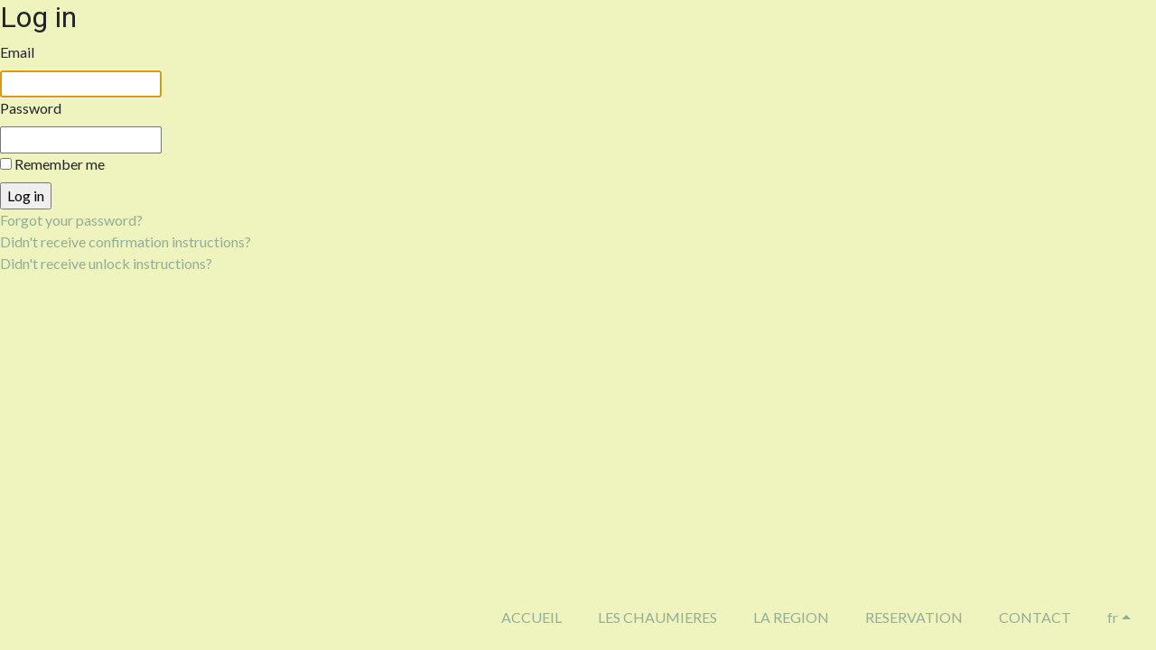

--- FILE ---
content_type: text/html; charset=utf-8
request_url: https://leschaumieresdefortmoville.com/admins/sign_in
body_size: 1669
content:
<!DOCTYPE html>
<html>
	<head>
		<title>Les Chaumières de Fort Moville</title>

		<meta name="viewport" content="width=device-width, initial-scale=1, maximum-scale=1">
		<meta name="csrf-param" content="authenticity_token" />
<meta name="csrf-token" content="gHocStTK+BVVdzVQ2mUqVx7sC7YHT7BwAf4bftHW3Pxuji/1jRDVCcxAjsNAXNJ6BOsH5VM1nurVWjzoUIbufw==" />

		<link rel="stylesheet" media="all" href="https://fonts.googleapis.com/css?family=Roboto|Lato|Lato:300|Courgette" data-turbolinks-track="reload" />
		<link rel="stylesheet" media="all" href="/assets/dynamic/9-37de17f491485a3917eee8c9fb16f99c3d048dc42520d38674aeadf2893cf877.css" data-turbolinks-track="reload" />
		<script src="/assets/application-d09dd5f6754cbc1cba01608286c3474a50e2b6a583f6574c1d814bb96b270a17.js" data-turbolinks-track="reload"></script>
	</head>

	<body class="d-flex flex-column min-vh-100">
		<div class="row no-gutters"><div class="d-sm-none p-0"><ul class="nav nav-pills nav-fill bg-primary justify-content-center fixed-bottom"><li class="nav-item mx-1"><a class="nav-link nav-block active" href="/"><i class="fa fa-home"></i></a></li><li class="nav-item mx-1"><a class="nav-link nav-block active" href="/villa/description"><i class="fa fa-image"></i></a></li><li class="nav-item mx-1"><a class="nav-link nav-block active" href="/region/map"><i class="fa fa-map-o"></i></a></li><li class="nav-item mx-1"><a class="nav-link nav-block active" href="/reservation/calendar"><i class="fa fa-calendar"></i></a></li><li class="nav-item mx-1"><a class="nav-link nav-block active" href="/contact/informations"><i class="fa fa-address-book"></i></a></li><li class="nav-item dropup mx-1"><a aria-expanded="false" aria-haspopup="true" class="nav-link nav-block active dropdown-toggle" data-toggle="dropdown" href="#" id="navbarDropdown" role="button">fr</a><div aria-labelledby="navbarDropdown" class="dropdown-menu"><a class="dropdown-item" href="/change_locale/en">en</a></div></li></ul></div><div class="d-none d-sm-block p-0"><ul class="nav nav-pills justify-content-end fixed-bottom pb-3 pr-2" style="left: auto;"><li class="nav-item mx-1"><a class="nav-link nav-round" href="/">ACCUEIL</a></li><li class="nav-item mx-1"><a class="nav-link nav-round" href="/villa/description">LES CHAUMIERES</a></li><li class="nav-item mx-1"><a class="nav-link nav-round" href="/region/map">LA REGION</a></li><li class="nav-item mx-1"><a class="nav-link nav-round" href="/reservation/calendar">RESERVATION</a></li><li class="nav-item mx-1"><a class="nav-link nav-round" href="/contact/informations">CONTACT</a></li><li class="nav-item dropup mx-1"><a aria-expanded="false" aria-haspopup="true" class="nav-link nav-round dropdown-toggle" data-toggle="dropdown" href="#" id="navbarDropdown" role="button">fr</a><div aria-labelledby="navbarDropdown" class="dropdown-menu"><a class="dropdown-item" href="/change_locale/en">en</a></div></li></ul></div><div class="col-12"><h2>Log in</h2>

<form class="new_admin" id="new_admin" action="/admins/sign_in" accept-charset="UTF-8" method="post"><input name="utf8" type="hidden" value="&#x2713;" /><input type="hidden" name="authenticity_token" value="nTGt+klypke02xi03CmKeMatxP/9bktT765KJmPYVW7fzLfAuhGnU9BnkAvGcvILruYm5G7tr9VTtsSLofSuiQ==" />
  <div class="field">
    <label for="admin_email">Email</label><br />
    <input autofocus="autofocus" autocomplete="email" type="email" value="" name="admin[email]" id="admin_email" />
  </div>

  <div class="field">
    <label for="admin_password">Password</label><br />
    <input autocomplete="current-password" type="password" name="admin[password]" id="admin_password" />
  </div>

    <div class="field">
      <input name="admin[remember_me]" type="hidden" value="0" /><input type="checkbox" value="1" name="admin[remember_me]" id="admin_remember_me" />
      <label for="admin_remember_me">Remember me</label>
    </div>

  <div class="actions">
    <input type="submit" name="commit" value="Log in" data-disable-with="Log in" />
  </div>
</form>


  <a href="/admins/password/new">Forgot your password?</a><br />

  <a href="/admins/confirmation/new">Didn&#39;t receive confirmation instructions?</a><br />

  <a href="/admins/unlock/new">Didn&#39;t receive unlock instructions?</a><br />


</div></div>
	</body>
</html>


--- FILE ---
content_type: application/javascript
request_url: https://leschaumieresdefortmoville.com/assets/application-d09dd5f6754cbc1cba01608286c3474a50e2b6a583f6574c1d814bb96b270a17.js
body_size: 943562
content:
function reservationCalendar(){return $("#reservation-calendar").fullCalendar({events:"/reservations/calendar.json",contentHeight:"auto"})}function clearReservationCalendar(){$("#reservation-calendar").fullCalendar("delete"),$("#reservation-calendar").html("")}(function(){var e=this;(function(){(function(){this.Rails={linkClickSelector:"a[data-confirm], a[data-method], a[data-remote]:not([disabled]), a[data-disable-with], a[data-disable]",buttonClickSelector:{selector:"button[data-remote]:not([form]), button[data-confirm]:not([form])",exclude:"form button"},inputChangeSelector:"select[data-remote], input[data-remote], textarea[data-remote]",formSubmitSelector:"form",formInputClickSelector:"form input[type=submit], form input[type=image], form button[type=submit], form button:not([type]), input[type=submit][form], input[type=image][form], button[type=submit][form], button[form]:not([type])",formDisableSelector:"input[data-disable-with]:enabled, button[data-disable-with]:enabled, textarea[data-disable-with]:enabled, input[data-disable]:enabled, button[data-disable]:enabled, textarea[data-disable]:enabled",formEnableSelector:"input[data-disable-with]:disabled, button[data-disable-with]:disabled, textarea[data-disable-with]:disabled, input[data-disable]:disabled, button[data-disable]:disabled, textarea[data-disable]:disabled",fileInputSelector:"input[name][type=file]:not([disabled])",linkDisableSelector:"a[data-disable-with], a[data-disable]",buttonDisableSelector:"button[data-remote][data-disable-with], button[data-remote][data-disable]"}}).call(this)}).call(e);var t=e.Rails;(function(){(function(){var e,n;n=Element.prototype.matches||Element.prototype.matchesSelector||Element.prototype.mozMatchesSelector||Element.prototype.msMatchesSelector||Element.prototype.oMatchesSelector||Element.prototype.webkitMatchesSelector,t.matches=function(e,t){return null!=t.exclude?n.call(e,t.selector)&&!n.call(e,t.exclude):n.call(e,t)},e="_ujsData",t.getData=function(t,n){var r;return null!=(r=t[e])?r[n]:void 0},t.setData=function(t,n,r){return null==t[e]&&(t[e]={}),t[e][n]=r},t.$=function(e){return Array.prototype.slice.call(document.querySelectorAll(e))}}).call(this),function(){var e,n,r;e=t.$,r=t.csrfToken=function(){var e;return(e=document.querySelector("meta[name=csrf-token]"))&&e.content},n=t.csrfParam=function(){var e;return(e=document.querySelector("meta[name=csrf-param]"))&&e.content},t.CSRFProtection=function(e){var t;if(null!=(t=r()))return e.setRequestHeader("X-CSRF-Token",t)},t.refreshCSRFTokens=function(){var t,i;if(i=r(),t=n(),null!=i&&null!=t)return e('form input[name="'+t+'"]').forEach(function(e){return e.value=i})}}.call(this),function(){var e,n,r;r=t.matches,e=window.CustomEvent,"function"!=typeof e&&(e=function(e,t){var n;return n=document.createEvent("CustomEvent"),n.initCustomEvent(e,t.bubbles,t.cancelable,t.detail),n},e.prototype=window.Event.prototype),n=t.fire=function(t,n,r){var i;return i=new e(n,{bubbles:!0,cancelable:!0,detail:r}),t.dispatchEvent(i),!i.defaultPrevented},t.stopEverything=function(e){return n(e.target,"ujs:everythingStopped"),e.preventDefault(),e.stopPropagation(),e.stopImmediatePropagation()},t.delegate=function(e,t,n,i){return e.addEventListener(n,function(e){var n;for(n=e.target;n instanceof Element&&!r(n,t);)n=n.parentNode;if(n instanceof Element&&!1===i.call(n,e))return e.preventDefault(),e.stopPropagation()})}}.call(this),function(){var e,n,r,i,o,a;n=t.CSRFProtection,i=t.fire,e={"*":"*/*",text:"text/plain",html:"text/html",xml:"application/xml, text/xml",json:"application/json, text/javascript",script:"text/javascript, application/javascript, application/ecmascript, application/x-ecmascript"},t.ajax=function(e){var t;return e=o(e),t=r(e,function(){var n;return n=a(t.response,t.getResponseHeader("Content-Type")),2===Math.floor(t.status/100)?"function"==typeof e.success&&e.success(n,t.statusText,t):"function"==typeof e.error&&e.error(n,t.statusText,t),"function"==typeof e.complete?e.complete(t,t.statusText):void 0}),"function"==typeof e.beforeSend&&e.beforeSend(t,e),t.readyState===XMLHttpRequest.OPENED?t.send(e.data):i(document,"ajaxStop")},o=function(t){return t.url=t.url||location.href,t.type=t.type.toUpperCase(),"GET"===t.type&&t.data&&(t.url.indexOf("?")<0?t.url+="?"+t.data:t.url+="&"+t.data),null==e[t.dataType]&&(t.dataType="*"),t.accept=e[t.dataType],"*"!==t.dataType&&(t.accept+=", */*; q=0.01"),t},r=function(e,t){var r;return r=new XMLHttpRequest,r.open(e.type,e.url,!0),r.setRequestHeader("Accept",e.accept),"string"==typeof e.data&&r.setRequestHeader("Content-Type","application/x-www-form-urlencoded; charset=UTF-8"),e.crossDomain||r.setRequestHeader("X-Requested-With","XMLHttpRequest"),n(r),r.withCredentials=!!e.withCredentials,r.onreadystatechange=function(){if(r.readyState===XMLHttpRequest.DONE)return t(r)},r},a=function(e,t){var n,r;if("string"==typeof e&&"string"==typeof t)if(t.match(/\bjson\b/))try{e=JSON.parse(e)}catch(e){}else if(t.match(/\b(?:java|ecma)script\b/))r=document.createElement("script"),r.text=e,document.head.appendChild(r).parentNode.removeChild(r);else if(t.match(/\b(xml|html|svg)\b/)){n=new DOMParser,t=t.replace(/;.+/,"");try{e=n.parseFromString(e,t)}catch(e){}}return e},t.href=function(e){return e.href},t.isCrossDomain=function(e){var t,n;t=document.createElement("a"),t.href=location.href,n=document.createElement("a");try{return n.href=e,!((!n.protocol||":"===n.protocol)&&!n.host||t.protocol+"//"+t.host==n.protocol+"//"+n.host)}catch(e){return e,!0}}}.call(this),function(){var e,n;e=t.matches,n=function(e){return Array.prototype.slice.call(e)},t.serializeElement=function(t,r){var i,o;return i=[t],e(t,"form")&&(i=n(t.elements)),o=[],i.forEach(function(t){if(t.name)return e(t,"select")?n(t.options).forEach(function(e){if(e.selected)return o.push({name:t.name,value:e.value})}):t.checked||-1===["radio","checkbox","submit"].indexOf(t.type)?o.push({name:t.name,value:t.value}):void 0}),r&&o.push(r),o.map(function(e){return null!=e.name?encodeURIComponent(e.name)+"="+encodeURIComponent(e.value):e}).join("&")},t.formElements=function(t,r){return e(t,"form")?n(t.elements).filter(function(t){return e(t,r)}):n(t.querySelectorAll(r))}}.call(this),function(){var e,n,r;n=t.fire,r=t.stopEverything,t.handleConfirm=function(t){if(!e(this))return r(t)},e=function(e){var t,r,i;if(!(i=e.getAttribute("data-confirm")))return!0;if(t=!1,n(e,"confirm")){try{t=confirm(i)}catch(e){}r=n(e,"confirm:complete",[t])}return t&&r}}.call(this),function(){var e,n,r,i,o,a,s,l,c,u,d;c=t.matches,l=t.getData,u=t.setData,d=t.stopEverything,s=t.formElements,t.handleDisabledElement=function(e){var t;if(t=this,t.disabled)return d(e)},t.enableElement=function(e){var n;return n=e instanceof Event?e.target:e,c(n,t.linkDisableSelector)?a(n):c(n,t.buttonDisableSelector)||c(n,t.formEnableSelector)?i(n):c(n,t.formSubmitSelector)?o(n):void 0},t.disableElement=function(i){var o;return o=i instanceof Event?i.target:i,c(o,t.linkDisableSelector)?r(o):c(o,t.buttonDisableSelector)||c(o,t.formDisableSelector)?e(o):c(o,t.formSubmitSelector)?n(o):void 0},r=function(e){var t;return t=e.getAttribute("data-disable-with"),null!=t&&(u(e,"ujs:enable-with",e.innerHTML),e.innerHTML=t),e.addEventListener("click",d),u(e,"ujs:disabled",!0)},a=function(e){var t;return t=l(e,"ujs:enable-with"),null!=t&&(e.innerHTML=t,u(e,"ujs:enable-with",null)),e.removeEventListener("click",d),u(e,"ujs:disabled",null)},n=function(n){return s(n,t.formDisableSelector).forEach(e)},e=function(e){var t;return t=e.getAttribute("data-disable-with"),null!=t&&(c(e,"button")?(u(e,"ujs:enable-with",e.innerHTML),e.innerHTML=t):(u(e,"ujs:enable-with",e.value),e.value=t)),e.disabled=!0,u(e,"ujs:disabled",!0)},o=function(e){return s(e,t.formEnableSelector).forEach(i)},i=function(e){var t;return t=l(e,"ujs:enable-with"),null!=t&&(c(e,"button")?e.innerHTML=t:e.value=t,u(e,"ujs:enable-with",null)),e.disabled=!1,u(e,"ujs:disabled",null)}}.call(this),function(){var e;e=t.stopEverything,t.handleMethod=function(n){var r,i,o,a,s,l,c;if(l=this,c=l.getAttribute("data-method"))return s=t.href(l),i=t.csrfToken(),r=t.csrfParam(),o=document.createElement("form"),a="<input name='_method' value='"+c+"' type='hidden' />",null==r||null==i||t.isCrossDomain(s)||(a+="<input name='"+r+"' value='"+i+"' type='hidden' />"),a+='<input type="submit" />',o.method="post",o.action=s,o.target=l.target,o.innerHTML=a,o.style.display="none",document.body.appendChild(o),o.querySelector('[type="submit"]').click(),e(n)}}.call(this),function(){var e,n,r,i,o,a,s,l,c,u=[].slice;a=t.matches,r=t.getData,l=t.setData,n=t.fire,c=t.stopEverything,e=t.ajax,i=t.isCrossDomain,s=t.serializeElement,o=function(e){var t;return null!=(t=e.getAttribute("data-remote"))&&"false"!==t},t.handleRemote=function(d){var f,h,p,m,g,v,y;return m=this,!o(m)||(n(m,"ajax:before")?(y=m.getAttribute("data-with-credentials"),p=m.getAttribute("data-type")||"script",a(m,t.formSubmitSelector)?(f=r(m,"ujs:submit-button"),g=r(m,"ujs:submit-button-formmethod")||m.method,v=r(m,"ujs:submit-button-formaction")||m.getAttribute("action")||location.href,"GET"===g.toUpperCase()&&(v=v.replace(/\?.*$/,"")),"multipart/form-data"===m.enctype?(h=new FormData(m),null!=f&&h.append(f.name,f.value)):h=s(m,f),l(m,"ujs:submit-button",null),l(m,"ujs:submit-button-formmethod",null),l(m,"ujs:submit-button-formaction",null)):a(m,t.buttonClickSelector)||a(m,t.inputChangeSelector)?(g=m.getAttribute("data-method"),v=m.getAttribute("data-url"),h=s(m,m.getAttribute("data-params"))):(g=m.getAttribute("data-method"),v=t.href(m),h=m.getAttribute("data-params")),e({type:g||"GET",url:v,data:h,dataType:p,beforeSend:function(e,t){return n(m,"ajax:beforeSend",[e,t])?n(m,"ajax:send",[e]):(n(m,"ajax:stopped"),e.abort())},success:function(){var e;return e=1<=arguments.length?u.call(arguments,0):[],n(m,"ajax:success",e)},error:function(){var e;return e=1<=arguments.length?u.call(arguments,0):[],n(m,"ajax:error",e)},complete:function(){var e;return e=1<=arguments.length?u.call(arguments,0):[],n(m,"ajax:complete",e)},crossDomain:i(v),withCredentials:null!=y&&"false"!==y}),c(d)):(n(m,"ajax:stopped"),!1))},t.formSubmitButtonClick=function(){var e,t;if(e=this,t=e.form)return e.name&&l(t,"ujs:submit-button",{name:e.name,value:e.value}),l(t,"ujs:formnovalidate-button",e.formNoValidate),l(t,"ujs:submit-button-formaction",e.getAttribute("formaction")),l(t,"ujs:submit-button-formmethod",e.getAttribute("formmethod"))},t.handleMetaClick=function(e){var t,n,r;if(n=this,r=(n.getAttribute("data-method")||"GET").toUpperCase(),t=n.getAttribute("data-params"),(e.metaKey||e.ctrlKey)&&"GET"===r&&!t)return e.stopImmediatePropagation()}}.call(this),function(){var e,n,r,i,o,a,s,l,c,u,d,f,h,p;a=t.fire,r=t.delegate,l=t.getData,e=t.$,p=t.refreshCSRFTokens,n=t.CSRFProtection,o=t.enableElement,i=t.disableElement,u=t.handleDisabledElement,c=t.handleConfirm,h=t.handleRemote,s=t.formSubmitButtonClick,d=t.handleMetaClick,f=t.handleMethod,"undefined"==typeof jQuery||null===jQuery||null==jQuery.ajax||jQuery.rails||(jQuery.rails=t,jQuery.ajaxPrefilter(function(e,t,r){if(!e.crossDomain)return n(r)})),t.start=function(){if(window._rails_loaded)throw new Error("rails-ujs has already been loaded!");return window.addEventListener("pageshow",function(){return e(t.formEnableSelector).forEach(function(e){if(l(e,"ujs:disabled"))return o(e)}),e(t.linkDisableSelector).forEach(function(e){if(l(e,"ujs:disabled"))return o(e)})}),r(document,t.linkDisableSelector,"ajax:complete",o),r(document,t.linkDisableSelector,"ajax:stopped",o),r(document,t.buttonDisableSelector,"ajax:complete",o),r(document,t.buttonDisableSelector,"ajax:stopped",o),r(document,t.linkClickSelector,"click",u),r(document,t.linkClickSelector,"click",c),r(document,t.linkClickSelector,"click",d),r(document,t.linkClickSelector,"click",i),r(document,t.linkClickSelector,"click",h),r(document,t.linkClickSelector,"click",f),r(document,t.buttonClickSelector,"click",u),r(document,t.buttonClickSelector,"click",c),r(document,t.buttonClickSelector,"click",i),r(document,t.buttonClickSelector,"click",h),r(document,t.inputChangeSelector,"change",u),r(document,t.inputChangeSelector,"change",c),r(document,t.inputChangeSelector,"change",h),r(document,t.formSubmitSelector,"submit",u),r(document,t.formSubmitSelector,"submit",c),r(document,t.formSubmitSelector,"submit",h),r(document,t.formSubmitSelector,"submit",function(e){return setTimeout(function(){return i(e)},13)}),r(document,t.formSubmitSelector,"ajax:send",i),r(document,t.formSubmitSelector,"ajax:complete",o),r(document,t.formInputClickSelector,"click",u),r(document,t.formInputClickSelector,"click",c),r(document,t.formInputClickSelector,"click",s),document.addEventListener("DOMContentLoaded",p),window._rails_loaded=!0},window.Rails===t&&a(document,"rails:attachBindings")&&t.start()}.call(this)}).call(this),"object"==typeof module&&module.exports?module.exports=t:"function"==typeof define&&define.amd&&define(t)}).call(this),function(){(function(){(function(){this.Turbolinks={supported:function(){return null!=window.history.pushState&&null!=window.requestAnimationFrame&&null!=window.addEventListener}(),visit:function(t,n){return e.controller.visit(t,n)},clearCache:function(){return e.controller.clearCache()}}}).call(this)}).call(this);var e=this.Turbolinks;(function(){(function(){var t,n,r=[].slice;e.copyObject=function(e){var t,n,r;n={};for(t in e)r=e[t],n[t]=r;return n},e.closest=function(e,n){return t.call(e,n)},t=function(){var e,t;return e=document.documentElement,null!=(t=e.closest)?t:function(e){var t;for(t=this;t;){if(t.nodeType===Node.ELEMENT_NODE&&n.call(t,e))return t;t=t.parentNode}}}(),e.defer=function(e){return setTimeout(e,1)},e.throttle=function(e){var t;return t=null,function(){var n;return n=1<=arguments.length?r.call(arguments,0):[],null!=t?t:t=requestAnimationFrame(function(r){return function(){return t=null,e.apply(r,n)}}(this))}},e.dispatch=function(e,t){var n,r,i,o,a;return o=null!=t?t:{},a=o.target,n=o.cancelable,r=o.data,i=document.createEvent("Events"),i.initEvent(e,!0,!0===n),i.data=null!=r?r:{},(null!=a?a:document).dispatchEvent(i),i},e.match=function(e,t){return n.call(e,t)},n=function(){var e,t,n,r;return e=document.documentElement,null!=(t=null!=(n=null!=(r=e.matchesSelector)?r:e.webkitMatchesSelector)?n:e.msMatchesSelector)?t:e.mozMatchesSelector}(),e.uuid=function(){var e,t,n;for(n="",e=t=1;36>=t;e=++t)n+=9===e||14===e||19===e||24===e?"-":15===e?"4":20===e?(Math.floor(4*Math.random())+8).toString(16):Math.floor(15*Math.random()).toString(16);return n}}).call(this),function(){e.Location=function(){function e(e){var t,n;null==e&&(e=""),n=document.createElement("a"),n.href=e.toString(),this.absoluteURL=n.href,t=n.hash.length,2>t?this.requestURL=this.absoluteURL:(this.requestURL=this.absoluteURL.slice(0,-t),this.anchor=n.hash.slice(1))}var t,n,r,i;return e.wrap=function(e){return e instanceof this?e:new this(e)},e.prototype.getOrigin=function(){return this.absoluteURL.split("/",3).join("/")},e.prototype.getPath=function(){var e,t;return null!=(e=null!=(t=this.absoluteURL.match(/\/\/[^\/]*(\/[^?;]*)/))?t[1]:void 0)?e:"/"},e.prototype.getPathComponents=function(){return this.getPath().split("/").slice(1)},e.prototype.getLastPathComponent=function(){return this.getPathComponents().slice(-1)[0]},e.prototype.getExtension=function(){var e,t;return null!=(e=null!=(t=this.getLastPathComponent().match(/\.[^.]*$/))?t[0]:void 0)?e:""},e.prototype.isHTML=function(){return this.getExtension().match(/^(?:|\.(?:htm|html|xhtml))$/)},e.prototype.isPrefixedBy=function(e){var t;return t=n(e),this.isEqualTo(e)||i(this.absoluteURL,t)},e.prototype.isEqualTo=function(e){return this.absoluteURL===(null!=e?e.absoluteURL:void 0)},e.prototype.toCacheKey=function(){return this.requestURL},e.prototype.toJSON=function(){return this.absoluteURL},e.prototype.toString=function(){return this.absoluteURL},e.prototype.valueOf=function(){return this.absoluteURL},n=function(e){return t(e.getOrigin()+e.getPath())},t=function(e){return r(e,"/")?e:e+"/"},i=function(e,t){return e.slice(0,t.length)===t},r=function(e,t){return e.slice(-t.length)===t},e}()}.call(this),function(){var t=function(e,t){return function(){return e.apply(t,arguments)}};e.HttpRequest=function(){function n(n,r,i){this.delegate=n,this.requestCanceled=t(this.requestCanceled,this),this.requestTimedOut=t(this.requestTimedOut,this),this.requestFailed=t(this.requestFailed,this),this.requestLoaded=t(this.requestLoaded,this),this.requestProgressed=t(this.requestProgressed,this),this.url=e.Location.wrap(r).requestURL,this.referrer=e.Location.wrap(i).absoluteURL,this.createXHR()}return n.NETWORK_FAILURE=0,n.TIMEOUT_FAILURE=-1,n.timeout=60,n.prototype.send=function(){var e;return this.xhr&&!this.sent?(this.notifyApplicationBeforeRequestStart(),this.setProgress(0),this.xhr.send(),this.sent=!0,"function"==typeof(e=this.delegate).requestStarted?e.requestStarted():void 0):void 0},n.prototype.cancel=function(){return this.xhr&&this.sent?this.xhr.abort():void 0},n.prototype.requestProgressed=function(e){return e.lengthComputable?this.setProgress(e.loaded/e.total):void 0},n.prototype.requestLoaded=function(){return this.endRequest(function(e){return function(){var t;return 200<=(t=e.xhr.status)&&300>t?e.delegate.requestCompletedWithResponse(e.xhr.responseText,e.xhr.getResponseHeader("Turbolinks-Location")):(e.failed=!0,e.delegate.requestFailedWithStatusCode(e.xhr.status,e.xhr.responseText))}}(this))},n.prototype.requestFailed=function(){return this.endRequest(function(e){return function(){return e.failed=!0,e.delegate.requestFailedWithStatusCode(e.constructor.NETWORK_FAILURE)}}(this))},n.prototype.requestTimedOut=function(){return this.endRequest(function(e){return function(){return e.failed=!0,e.delegate.requestFailedWithStatusCode(e.constructor.TIMEOUT_FAILURE)}}(this))},n.prototype.requestCanceled=function(){return this.endRequest()},n.prototype.notifyApplicationBeforeRequestStart=function(){return e.dispatch("turbolinks:request-start",{data:{url:this.url,xhr:this.xhr}})},n.prototype.notifyApplicationAfterRequestEnd=function(){return e.dispatch("turbolinks:request-end",{data:{url:this.url,xhr:this.xhr}})},n.prototype.createXHR=function(){return this.xhr=new XMLHttpRequest,this.xhr.open("GET",this.url,!0),this.xhr.timeout=1e3*this.constructor.timeout,this.xhr.setRequestHeader("Accept","text/html, application/xhtml+xml"),this.xhr.setRequestHeader("Turbolinks-Referrer",this.referrer),this.xhr.onprogress=this.requestProgressed,this.xhr.onload=this.requestLoaded,this.xhr.onerror=this.requestFailed,this.xhr.ontimeout=this.requestTimedOut,this.xhr.onabort=this.requestCanceled},n.prototype.endRequest=function(e){return this.xhr?(this.notifyApplicationAfterRequestEnd(),null!=e&&e.call(this),this.destroy()):void 0},n.prototype.setProgress=function(e){var t;return this.progress=e,"function"==typeof(t=this.delegate).requestProgressed?t.requestProgressed(this.progress):void 0},n.prototype.destroy=function(){var e;return this.setProgress(1),"function"==typeof(e=this.delegate).requestFinished&&e.requestFinished(),this.delegate=null,this.xhr=null},n}()}.call(this),function(){var t=function(e,t){return function(){return e.apply(t,arguments)}};e.ProgressBar=function(){function e(){this.trickle=t(this.trickle,this),this.stylesheetElement=this.createStylesheetElement(),this.progressElement=this.createProgressElement()}var n;return n=300,e.defaultCSS=".turbolinks-progress-bar {\n  position: fixed;\n  display: block;\n  top: 0;\n  left: 0;\n  height: 3px;\n  background: #0076ff;\n  z-index: 9999;\n  transition: width "+n+"ms ease-out, opacity "+n/2+"ms "+n/2+"ms ease-in;\n  transform: translate3d(0, 0, 0);\n}",e.prototype.show=function(){return this.visible?void 0:(this.visible=!0,this.installStylesheetElement(),this.installProgressElement(),this.startTrickling())},e.prototype.hide=function(){return this.visible&&!this.hiding?(this.hiding=!0,this.fadeProgressElement(function(e){return function(){return e.uninstallProgressElement(),e.stopTrickling(),e.visible=!1,e.hiding=!1}}(this))):void 0},e.prototype.setValue=function(e){return this.value=e,this.refresh()},e.prototype.installStylesheetElement=function(){return document.head.insertBefore(this.stylesheetElement,document.head.firstChild)},e.prototype.installProgressElement=function(){return this.progressElement.style.width=0,this.progressElement.style.opacity=1,document.documentElement.insertBefore(this.progressElement,document.body),this.refresh()},e.prototype.fadeProgressElement=function(e){return this.progressElement.style.opacity=0,setTimeout(e,1.5*n)},e.prototype.uninstallProgressElement=function(){return this.progressElement.parentNode?document.documentElement.removeChild(this.progressElement):void 0},e.prototype.startTrickling=function(){return null!=this.trickleInterval?this.trickleInterval:this.trickleInterval=setInterval(this.trickle,n)},e.prototype.stopTrickling=function(){return clearInterval(this.trickleInterval),this.trickleInterval=null},e.prototype.trickle=function(){return this.setValue(this.value+Math.random()/100)},e.prototype.refresh=function(){return requestAnimationFrame(function(e){return function(){return e.progressElement.style.width=10+90*e.value+"%"}}(this))},e.prototype.createStylesheetElement=function(){var e;return e=document.createElement("style"),e.type="text/css",e.textContent=this.constructor.defaultCSS,e},e.prototype.createProgressElement=function(){var e;return e=document.createElement("div"),e.className="turbolinks-progress-bar",e},e}()}.call(this),function(){var t=function(e,t){return function(){return e.apply(t,arguments)}};e.BrowserAdapter=function(){function n(n){this.controller=n,this.showProgressBar=t(this.showProgressBar,this),this.progressBar=new e.ProgressBar}var r,i,o,a;return a=e.HttpRequest,r=a.NETWORK_FAILURE,o=a.TIMEOUT_FAILURE,i=500,n.prototype.visitProposedToLocationWithAction=function(e,t){return this.controller.startVisitToLocationWithAction(e,t)},n.prototype.visitStarted=function(e){return e.issueRequest(),e.changeHistory(),e.loadCachedSnapshot()},n.prototype.visitRequestStarted=function(e){return this.progressBar.setValue(0),e.hasCachedSnapshot()||"restore"!==e.action?this.showProgressBarAfterDelay():this.showProgressBar()},n.prototype.visitRequestProgressed=function(e){return this.progressBar.setValue(e.progress)},n.prototype.visitRequestCompleted=function(e){return e.loadResponse()},n.prototype.visitRequestFailedWithStatusCode=function(e,t){switch(t){case r:case o:return this.reload();default:return e.loadResponse()}},n.prototype.visitRequestFinished=function(){return this.hideProgressBar()},n.prototype.visitCompleted=function(e){return e.followRedirect()},n.prototype.pageInvalidated=function(){return this.reload()},n.prototype.showProgressBarAfterDelay=function(){return this.progressBarTimeout=setTimeout(this.showProgressBar,i)},n.prototype.showProgressBar=function(){return this.progressBar.show()},n.prototype.hideProgressBar=function(){return this.progressBar.hide(),clearTimeout(this.progressBarTimeout)},n.prototype.reload=function(){return window.location.reload()},n}()}.call(this),function(){var t=function(e,t){return function(){return e.apply(t,arguments)}};e.History=function(){function n(e){this.delegate=e,this.onPageLoad=t(this.onPageLoad,this),this.onPopState=t(this.onPopState,this)}return n.prototype.start=function(){return this.started?void 0:(addEventListener("popstate",this.onPopState,!1),addEventListener("load",this.onPageLoad,!1),this.started=!0)},n.prototype.stop=function(){return this.started?(removeEventListener("popstate",this.onPopState,!1),removeEventListener("load",this.onPageLoad,!1),this.started=!1):void 0},n.prototype.push=function(t,n){return t=e.Location.wrap(t),this.update("push",t,n)},n.prototype.replace=function(t,n){return t=e.Location.wrap(t),this.update("replace",t,n)},n.prototype.onPopState=function(t){var n,r,i,o;return this.shouldHandlePopState()&&(o=null!=(r=t.state)?r.turbolinks:void 0)?(n=e.Location.wrap(window.location),i=o.restorationIdentifier,this.delegate.historyPoppedToLocationWithRestorationIdentifier(n,i)):void 0},n.prototype.onPageLoad=function(){return e.defer(function(e){return function(){return e.pageLoaded=!0}}(this))},n.prototype.shouldHandlePopState=function(){return this.pageIsLoaded()},n.prototype.pageIsLoaded=function(){return this.pageLoaded||"complete"===document.readyState},n.prototype.update=function(e,t,n){var r;return r={turbolinks:{restorationIdentifier:n}},history[e+"State"](r,null,t)},n}()}.call(this),function(){e.Snapshot=function(){function t(e){var t,n;n=e.head,t=e.body,this.head=null!=n?n:document.createElement("head"),this.body=null!=t?t:document.createElement("body")}return t.wrap=function(e){return e instanceof this?e:this.fromHTML(e)},t.fromHTML=function(e){var t;return t=document.createElement("html"),t.innerHTML=e,this.fromElement(t)},t.fromElement=function(e){return new this({head:e.querySelector("head"),body:e.querySelector("body")})},t.prototype.clone=function(){return new t({head:this.head.cloneNode(!0),body:this.body.cloneNode(!0)})},t.prototype.getRootLocation=function(){var t,n;return n=null!=(t=this.getSetting("root"))?t:"/",new e.Location(n)},t.prototype.getCacheControlValue=function(){return this.getSetting("cache-control")},t.prototype.hasAnchor=function(e){try{return null!=this.body.querySelector("[id='"+e+"']")}catch(e){}},t.prototype.isPreviewable=function(){return"no-preview"!==this.getCacheControlValue()},t.prototype.isCacheable=function(){return"no-cache"!==this.getCacheControlValue()},t.prototype.getSetting=function(e){var t,n;return n=this.head.querySelectorAll("meta[name='turbolinks-"+e+"']"),t=n[n.length-1],null!=t?t.getAttribute("content"):void 0},t}()}.call(this),function(){var t=[].slice;e.Renderer=function(){function e(){}var n;return e.render=function(){var e,n,r,i;return r=arguments[0],n=arguments[1],e=3<=arguments.length?t.call(arguments,2):[],i=function(e,t,n){n.prototype=e.prototype;var r=new n,i=e.apply(r,t);return Object(i)===i?i:r}(this,e,function(){}),i.delegate=r,i.render(n),i},e.prototype.renderView=function(e){return this.delegate.viewWillRender(this.newBody),e(),this.delegate.viewRendered(this.newBody)},e.prototype.invalidateView=function(){return this.delegate.viewInvalidated()},e.prototype.createScriptElement=function(e){var t;return"false"===e.getAttribute("data-turbolinks-eval")?e:(t=document.createElement("script"),t.textContent=e.textContent,n(t,e),t)},n=function(e,t){var n,r,i,o,a,s,l;for(o=t.attributes,s=[],n=0,r=o.length;r>n;n++)a=o[n],i=a.name,l=a.value,s.push(e.setAttribute(i,l));return s},e}()}.call(this),function(){e.HeadDetails=function(){function e(e){var t,n,o,a,s,l,c;for(this.element=e,this.elements={},c=this.element.childNodes,a=0,l=c.length;l>a;a++)o=c[a],o.nodeType===Node.ELEMENT_NODE&&(s=o.outerHTML,n=null!=(t=this.elements)[s]?t[s]:t[s]={type:i(o),tracked:r(o),elements:[]},n.elements.push(o))}var t,n,r,i;return e.prototype.hasElementWithKey=function(e){return e in this.elements},e.prototype.getTrackedElementSignature=function(){var e,t;return function(){var n,r;n=this.elements,r=[];for(e in n)(t=n[e].tracked)&&r.push(e);return r}.call(this).join("")},e.prototype.getScriptElementsNotInDetails=function(e){return this.getElementsMatchingTypeNotInDetails("script",e)},e.prototype.getStylesheetElementsNotInDetails=function(e){return this.getElementsMatchingTypeNotInDetails("stylesheet",e)},e.prototype.getElementsMatchingTypeNotInDetails=function(e,t){var n,r,i,o,a,s;i=this.elements,a=[];for(r in i)o=i[r],s=o.type,n=o.elements,s!==e||t.hasElementWithKey(r)||a.push(n[0]);return a},e.prototype.getProvisionalElements=function(){var e,t,n,r,i,o,a;n=[],r=this.elements;for(t in r)i=r[t],a=i.type,o=i.tracked,e=i.elements,null!=a||o?e.length>1&&n.push.apply(n,e.slice(1)):n.push.apply(n,e);return n},i=function(e){return t(e)?"script":n(e)?"stylesheet":void 0},r=function(e){return"reload"===e.getAttribute("data-turbolinks-track")},t=function(e){return"script"===e.tagName.toLowerCase()},n=function(e){var t;return"style"===(t=e.tagName.toLowerCase())||"link"===t&&"stylesheet"===e.getAttribute("rel")},e}()}.call(this),function(){var t=function(e,t){function r(){this.constructor=e}for(var i in t)n.call(t,i)&&(e[i]=t[i]);return r.prototype=t.prototype,e.prototype=new r,e.__super__=t.prototype,e},n={}.hasOwnProperty;e.SnapshotRenderer=function(n){function r(t,n){this.currentSnapshot=t,this.newSnapshot=n,this.currentHeadDetails=new e.HeadDetails(this.currentSnapshot.head),this.newHeadDetails=new e.HeadDetails(this.newSnapshot.head),this.newBody=this.newSnapshot.body}return t(r,n),r.prototype.render=function(e){return this.trackedElementsAreIdentical()?(this.mergeHead(),this.renderView(function(t){return function(){return t.replaceBody(),t.focusFirstAutofocusableElement(),e()}}(this))):this.invalidateView()},r.prototype.mergeHead=function(){return this.copyNewHeadStylesheetElements(),this.copyNewHeadScriptElements(),this.removeCurrentHeadProvisionalElements(),this.copyNewHeadProvisionalElements()},r.prototype.replaceBody=function(){return this.activateBodyScriptElements(),this.importBodyPermanentElements(),this.assignNewBody()},r.prototype.trackedElementsAreIdentical=function(){return this.currentHeadDetails.getTrackedElementSignature()===this.newHeadDetails.getTrackedElementSignature()},r.prototype.copyNewHeadStylesheetElements=function(){var e,t,n,r,i;for(r=this.getNewHeadStylesheetElements(),i=[],t=0,n=r.length;n>t;t++)e=r[t],i.push(document.head.appendChild(e));return i},r.prototype.copyNewHeadScriptElements=function(){var e,t,n,r,i;for(r=this.getNewHeadScriptElements(),i=[],t=0,n=r.length;n>t;t++)e=r[t],i.push(document.head.appendChild(this.createScriptElement(e)));return i},r.prototype.removeCurrentHeadProvisionalElements=function(){var e,t,n,r,i;for(r=this.getCurrentHeadProvisionalElements(),i=[],t=0,n=r.length;n>t;t++)e=r[t],i.push(document.head.removeChild(e));return i},r.prototype.copyNewHeadProvisionalElements=function(){var e,t,n,r,i;for(r=this.getNewHeadProvisionalElements(),i=[],t=0,n=r.length;n>t;t++)e=r[t],i.push(document.head.appendChild(e));return i},r.prototype.importBodyPermanentElements=function(){var e,t,n,r,i,o;for(r=this.getNewBodyPermanentElements(),o=[],t=0,n=r.length;n>t;t++)i=r[t],(e=this.findCurrentBodyPermanentElement(i))?o.push(i.parentNode.replaceChild(e,i)):o.push(void 0);return o},r.prototype.activateBodyScriptElements=function(){var e,t,n,r,i,o;for(r=this.getNewBodyScriptElements(),o=[],t=0,n=r.length;n>t;t++)i=r[t],e=this.createScriptElement(i),o.push(i.parentNode.replaceChild(e,i));return o},r.prototype.assignNewBody=function(){return document.body=this.newBody},r.prototype.focusFirstAutofocusableElement=function(){var e;return null!=(e=this.findFirstAutofocusableElement())?e.focus():void 0},r.prototype.getNewHeadStylesheetElements=function(){return this.newHeadDetails.getStylesheetElementsNotInDetails(this.currentHeadDetails)},r.prototype.getNewHeadScriptElements=function(){return this.newHeadDetails.getScriptElementsNotInDetails(this.currentHeadDetails)},r.prototype.getCurrentHeadProvisionalElements=function(){return this.currentHeadDetails.getProvisionalElements()},r.prototype.getNewHeadProvisionalElements=function(){return this.newHeadDetails.getProvisionalElements()},r.prototype.getNewBodyPermanentElements=function(){return this.newBody.querySelectorAll("[id][data-turbolinks-permanent]")},r.prototype.findCurrentBodyPermanentElement=function(e){return document.body.querySelector("#"+e.id+"[data-turbolinks-permanent]")},r.prototype.getNewBodyScriptElements=function(){return this.newBody.querySelectorAll("script")},r.prototype.findFirstAutofocusableElement=function(){return document.body.querySelector("[autofocus]")},r}(e.Renderer)}.call(this),function(){var t=function(e,t){function r(){this.constructor=e}for(var i in t)n.call(t,i)&&(e[i]=t[i]);return r.prototype=t.prototype,e.prototype=new r,e.__super__=t.prototype,e},n={}.hasOwnProperty;e.ErrorRenderer=function(e){function n(e){this.html=e}return t(n,e),n.prototype.render=function(e){return this.renderView(function(t){return function(){return t.replaceDocumentHTML(),t.activateBodyScriptElements(),e()}}(this))},n.prototype.replaceDocumentHTML=function(){return document.documentElement.innerHTML=this.html},n.prototype.activateBodyScriptElements=function(){var e,t,n,r,i,o;for(r=this.getScriptElements(),o=[],t=0,n=r.length;n>t;t++)i=r[t],e=this.createScriptElement(i),o.push(i.parentNode.replaceChild(e,i));return o},n.prototype.getScriptElements=function(){return document.documentElement.querySelectorAll("script")},n}(e.Renderer)}.call(this),function(){e.View=function(){function t(e){this.delegate=e,
this.element=document.documentElement}return t.prototype.getRootLocation=function(){return this.getSnapshot().getRootLocation()},t.prototype.getSnapshot=function(){return e.Snapshot.fromElement(this.element)},t.prototype.render=function(e,t){var n,r,i;return i=e.snapshot,n=e.error,r=e.isPreview,this.markAsPreview(r),null!=i?this.renderSnapshot(i,t):this.renderError(n,t)},t.prototype.markAsPreview=function(e){return e?this.element.setAttribute("data-turbolinks-preview",""):this.element.removeAttribute("data-turbolinks-preview")},t.prototype.renderSnapshot=function(t,n){return e.SnapshotRenderer.render(this.delegate,n,this.getSnapshot(),e.Snapshot.wrap(t))},t.prototype.renderError=function(t,n){return e.ErrorRenderer.render(this.delegate,n,t)},t}()}.call(this),function(){var t=function(e,t){return function(){return e.apply(t,arguments)}};e.ScrollManager=function(){function n(n){this.delegate=n,this.onScroll=t(this.onScroll,this),this.onScroll=e.throttle(this.onScroll)}return n.prototype.start=function(){return this.started?void 0:(addEventListener("scroll",this.onScroll,!1),this.onScroll(),this.started=!0)},n.prototype.stop=function(){return this.started?(removeEventListener("scroll",this.onScroll,!1),this.started=!1):void 0},n.prototype.scrollToElement=function(e){return e.scrollIntoView()},n.prototype.scrollToPosition=function(e){var t,n;return t=e.x,n=e.y,window.scrollTo(t,n)},n.prototype.onScroll=function(){return this.updatePosition({x:window.pageXOffset,y:window.pageYOffset})},n.prototype.updatePosition=function(e){var t;return this.position=e,null!=(t=this.delegate)?t.scrollPositionChanged(this.position):void 0},n}()}.call(this),function(){e.SnapshotCache=function(){function t(e){this.size=e,this.keys=[],this.snapshots={}}var n;return t.prototype.has=function(e){return n(e)in this.snapshots},t.prototype.get=function(e){var t;if(this.has(e))return t=this.read(e),this.touch(e),t},t.prototype.put=function(e,t){return this.write(e,t),this.touch(e),t},t.prototype.read=function(e){var t;return t=n(e),this.snapshots[t]},t.prototype.write=function(e,t){var r;return r=n(e),this.snapshots[r]=t},t.prototype.touch=function(e){var t,r;return r=n(e),t=this.keys.indexOf(r),t>-1&&this.keys.splice(t,1),this.keys.unshift(r),this.trim()},t.prototype.trim=function(){var e,t,n,r,i;for(r=this.keys.splice(this.size),i=[],e=0,n=r.length;n>e;e++)t=r[e],i.push(delete this.snapshots[t]);return i},n=function(t){return e.Location.wrap(t).toCacheKey()},t}()}.call(this),function(){var t=function(e,t){return function(){return e.apply(t,arguments)}};e.Visit=function(){function n(n,r,i){this.controller=n,this.action=i,this.performScroll=t(this.performScroll,this),this.identifier=e.uuid(),this.location=e.Location.wrap(r),this.adapter=this.controller.adapter,this.state="initialized",this.timingMetrics={}}var r;return n.prototype.start=function(){return"initialized"===this.state?(this.recordTimingMetric("visitStart"),this.state="started",this.adapter.visitStarted(this)):void 0},n.prototype.cancel=function(){var e;return"started"===this.state?(null!=(e=this.request)&&e.cancel(),this.cancelRender(),this.state="canceled"):void 0},n.prototype.complete=function(){var e;return"started"===this.state?(this.recordTimingMetric("visitEnd"),this.state="completed","function"==typeof(e=this.adapter).visitCompleted&&e.visitCompleted(this),this.controller.visitCompleted(this)):void 0},n.prototype.fail=function(){var e;return"started"===this.state?(this.state="failed","function"==typeof(e=this.adapter).visitFailed?e.visitFailed(this):void 0):void 0},n.prototype.changeHistory=function(){var e,t;return this.historyChanged?void 0:(e=this.location.isEqualTo(this.referrer)?"replace":this.action,t=r(e),this.controller[t](this.location,this.restorationIdentifier),this.historyChanged=!0)},n.prototype.issueRequest=function(){return this.shouldIssueRequest()&&null==this.request?(this.progress=0,this.request=new e.HttpRequest(this,this.location,this.referrer),this.request.send()):void 0},n.prototype.getCachedSnapshot=function(){var e;return!(e=this.controller.getCachedSnapshotForLocation(this.location))||null!=this.location.anchor&&!e.hasAnchor(this.location.anchor)||"restore"!==this.action&&!e.isPreviewable()?void 0:e},n.prototype.hasCachedSnapshot=function(){return null!=this.getCachedSnapshot()},n.prototype.loadCachedSnapshot=function(){var e,t;return(t=this.getCachedSnapshot())?(e=this.shouldIssueRequest(),this.render(function(){var n;return this.cacheSnapshot(),this.controller.render({snapshot:t,isPreview:e},this.performScroll),"function"==typeof(n=this.adapter).visitRendered&&n.visitRendered(this),e?void 0:this.complete()})):void 0},n.prototype.loadResponse=function(){return null!=this.response?this.render(function(){var e,t;return this.cacheSnapshot(),this.request.failed?(this.controller.render({error:this.response},this.performScroll),"function"==typeof(e=this.adapter).visitRendered&&e.visitRendered(this),this.fail()):(this.controller.render({snapshot:this.response},this.performScroll),"function"==typeof(t=this.adapter).visitRendered&&t.visitRendered(this),this.complete())}):void 0},n.prototype.followRedirect=function(){return this.redirectedToLocation&&!this.followedRedirect?(this.location=this.redirectedToLocation,this.controller.replaceHistoryWithLocationAndRestorationIdentifier(this.redirectedToLocation,this.restorationIdentifier),this.followedRedirect=!0):void 0},n.prototype.requestStarted=function(){var e;return this.recordTimingMetric("requestStart"),"function"==typeof(e=this.adapter).visitRequestStarted?e.visitRequestStarted(this):void 0},n.prototype.requestProgressed=function(e){var t;return this.progress=e,"function"==typeof(t=this.adapter).visitRequestProgressed?t.visitRequestProgressed(this):void 0},n.prototype.requestCompletedWithResponse=function(t,n){return this.response=t,null!=n&&(this.redirectedToLocation=e.Location.wrap(n)),this.adapter.visitRequestCompleted(this)},n.prototype.requestFailedWithStatusCode=function(e,t){return this.response=t,this.adapter.visitRequestFailedWithStatusCode(this,e)},n.prototype.requestFinished=function(){var e;return this.recordTimingMetric("requestEnd"),"function"==typeof(e=this.adapter).visitRequestFinished?e.visitRequestFinished(this):void 0},n.prototype.performScroll=function(){return this.scrolled?void 0:("restore"===this.action?this.scrollToRestoredPosition()||this.scrollToTop():this.scrollToAnchor()||this.scrollToTop(),this.scrolled=!0)},n.prototype.scrollToRestoredPosition=function(){var e,t;return e=null!=(t=this.restorationData)?t.scrollPosition:void 0,null!=e?(this.controller.scrollToPosition(e),!0):void 0},n.prototype.scrollToAnchor=function(){return null!=this.location.anchor?(this.controller.scrollToAnchor(this.location.anchor),!0):void 0},n.prototype.scrollToTop=function(){return this.controller.scrollToPosition({x:0,y:0})},n.prototype.recordTimingMetric=function(e){var t;return null!=(t=this.timingMetrics)[e]?t[e]:t[e]=(new Date).getTime()},n.prototype.getTimingMetrics=function(){return e.copyObject(this.timingMetrics)},r=function(e){switch(e){case"replace":return"replaceHistoryWithLocationAndRestorationIdentifier";case"advance":case"restore":return"pushHistoryWithLocationAndRestorationIdentifier"}},n.prototype.shouldIssueRequest=function(){return"restore"!==this.action||!this.hasCachedSnapshot()},n.prototype.cacheSnapshot=function(){return this.snapshotCached?void 0:(this.controller.cacheSnapshot(),this.snapshotCached=!0)},n.prototype.render=function(e){return this.cancelRender(),this.frame=requestAnimationFrame(function(t){return function(){return t.frame=null,e.call(t)}}(this))},n.prototype.cancelRender=function(){return this.frame?cancelAnimationFrame(this.frame):void 0},n}()}.call(this),function(){var t=function(e,t){return function(){return e.apply(t,arguments)}};e.Controller=function(){function n(){this.clickBubbled=t(this.clickBubbled,this),this.clickCaptured=t(this.clickCaptured,this),this.pageLoaded=t(this.pageLoaded,this),this.history=new e.History(this),this.view=new e.View(this),this.scrollManager=new e.ScrollManager(this),this.restorationData={},this.clearCache()}return n.prototype.start=function(){return e.supported&&!this.started?(addEventListener("click",this.clickCaptured,!0),addEventListener("DOMContentLoaded",this.pageLoaded,!1),this.scrollManager.start(),this.startHistory(),this.started=!0,this.enabled=!0):void 0},n.prototype.disable=function(){return this.enabled=!1},n.prototype.stop=function(){return this.started?(removeEventListener("click",this.clickCaptured,!0),removeEventListener("DOMContentLoaded",this.pageLoaded,!1),this.scrollManager.stop(),this.stopHistory(),this.started=!1):void 0},n.prototype.clearCache=function(){return this.cache=new e.SnapshotCache(10)},n.prototype.visit=function(t,n){var r,i;return null==n&&(n={}),t=e.Location.wrap(t),this.applicationAllowsVisitingLocation(t)?this.locationIsVisitable(t)?(r=null!=(i=n.action)?i:"advance",this.adapter.visitProposedToLocationWithAction(t,r)):window.location=t:void 0},n.prototype.startVisitToLocationWithAction=function(t,n,r){var i;return e.supported?(i=this.getRestorationDataForIdentifier(r),this.startVisit(t,n,{restorationData:i})):window.location=t},n.prototype.startHistory=function(){return this.location=e.Location.wrap(window.location),this.restorationIdentifier=e.uuid(),this.history.start(),this.history.replace(this.location,this.restorationIdentifier)},n.prototype.stopHistory=function(){return this.history.stop()},n.prototype.pushHistoryWithLocationAndRestorationIdentifier=function(t,n){return this.restorationIdentifier=n,this.location=e.Location.wrap(t),this.history.push(this.location,this.restorationIdentifier)},n.prototype.replaceHistoryWithLocationAndRestorationIdentifier=function(t,n){return this.restorationIdentifier=n,this.location=e.Location.wrap(t),this.history.replace(this.location,this.restorationIdentifier)},n.prototype.historyPoppedToLocationWithRestorationIdentifier=function(t,n){var r;return this.restorationIdentifier=n,this.enabled?(r=this.getRestorationDataForIdentifier(this.restorationIdentifier),this.startVisit(t,"restore",{restorationIdentifier:this.restorationIdentifier,restorationData:r,historyChanged:!0}),this.location=e.Location.wrap(t)):this.adapter.pageInvalidated()},n.prototype.getCachedSnapshotForLocation=function(e){var t;return t=this.cache.get(e),t?t.clone():void 0},n.prototype.shouldCacheSnapshot=function(){return this.view.getSnapshot().isCacheable()},n.prototype.cacheSnapshot=function(){var e;return this.shouldCacheSnapshot()?(this.notifyApplicationBeforeCachingSnapshot(),e=this.view.getSnapshot(),this.cache.put(this.lastRenderedLocation,e.clone())):void 0},n.prototype.scrollToAnchor=function(e){var t;return(t=document.getElementById(e))?this.scrollToElement(t):this.scrollToPosition({x:0,y:0})},n.prototype.scrollToElement=function(e){return this.scrollManager.scrollToElement(e)},n.prototype.scrollToPosition=function(e){return this.scrollManager.scrollToPosition(e)},n.prototype.scrollPositionChanged=function(e){var t;return t=this.getCurrentRestorationData(),t.scrollPosition=e},n.prototype.render=function(e,t){return this.view.render(e,t)},n.prototype.viewInvalidated=function(){return this.adapter.pageInvalidated()},n.prototype.viewWillRender=function(e){return this.notifyApplicationBeforeRender(e)},n.prototype.viewRendered=function(){return this.lastRenderedLocation=this.currentVisit.location,this.notifyApplicationAfterRender()},n.prototype.pageLoaded=function(){return this.lastRenderedLocation=this.location,this.notifyApplicationAfterPageLoad()},n.prototype.clickCaptured=function(){return removeEventListener("click",this.clickBubbled,!1),addEventListener("click",this.clickBubbled,!1)},n.prototype.clickBubbled=function(e){var t,n,r;return this.enabled&&this.clickEventIsSignificant(e)&&(n=this.getVisitableLinkForNode(e.target))&&(r=this.getVisitableLocationForLink(n))&&this.applicationAllowsFollowingLinkToLocation(n,r)?(e.preventDefault(),t=this.getActionForLink(n),this.visit(r,{action:t})):void 0},n.prototype.applicationAllowsFollowingLinkToLocation=function(e,t){var n;return n=this.notifyApplicationAfterClickingLinkToLocation(e,t),!n.defaultPrevented},n.prototype.applicationAllowsVisitingLocation=function(e){var t;return t=this.notifyApplicationBeforeVisitingLocation(e),!t.defaultPrevented},n.prototype.notifyApplicationAfterClickingLinkToLocation=function(t,n){return e.dispatch("turbolinks:click",{target:t,data:{url:n.absoluteURL},cancelable:!0})},n.prototype.notifyApplicationBeforeVisitingLocation=function(t){return e.dispatch("turbolinks:before-visit",{data:{url:t.absoluteURL},cancelable:!0})},n.prototype.notifyApplicationAfterVisitingLocation=function(t){return e.dispatch("turbolinks:visit",{data:{url:t.absoluteURL}})},n.prototype.notifyApplicationBeforeCachingSnapshot=function(){return e.dispatch("turbolinks:before-cache")},n.prototype.notifyApplicationBeforeRender=function(t){return e.dispatch("turbolinks:before-render",{data:{newBody:t}})},n.prototype.notifyApplicationAfterRender=function(){return e.dispatch("turbolinks:render")},n.prototype.notifyApplicationAfterPageLoad=function(t){return null==t&&(t={}),e.dispatch("turbolinks:load",{data:{url:this.location.absoluteURL,timing:t}})},n.prototype.startVisit=function(e,t,n){var r;return null!=(r=this.currentVisit)&&r.cancel(),this.currentVisit=this.createVisit(e,t,n),this.currentVisit.start(),this.notifyApplicationAfterVisitingLocation(e)},n.prototype.createVisit=function(t,n,r){var i,o,a,s,l;return o=null!=r?r:{},s=o.restorationIdentifier,a=o.restorationData,i=o.historyChanged,l=new e.Visit(this,t,n),l.restorationIdentifier=null!=s?s:e.uuid(),l.restorationData=e.copyObject(a),l.historyChanged=i,l.referrer=this.location,l},n.prototype.visitCompleted=function(e){return this.notifyApplicationAfterPageLoad(e.getTimingMetrics())},n.prototype.clickEventIsSignificant=function(e){return!(e.defaultPrevented||e.target.isContentEditable||e.which>1||e.altKey||e.ctrlKey||e.metaKey||e.shiftKey)},n.prototype.getVisitableLinkForNode=function(t){return this.nodeIsVisitable(t)?e.closest(t,"a[href]:not([target]):not([download])"):void 0},n.prototype.getVisitableLocationForLink=function(t){var n;return n=new e.Location(t.getAttribute("href")),this.locationIsVisitable(n)?n:void 0},n.prototype.getActionForLink=function(e){var t;return null!=(t=e.getAttribute("data-turbolinks-action"))?t:"advance"},n.prototype.nodeIsVisitable=function(t){var n;return!(n=e.closest(t,"[data-turbolinks]"))||"false"!==n.getAttribute("data-turbolinks")},n.prototype.locationIsVisitable=function(e){return e.isPrefixedBy(this.view.getRootLocation())&&e.isHTML()},n.prototype.getCurrentRestorationData=function(){return this.getRestorationDataForIdentifier(this.restorationIdentifier)},n.prototype.getRestorationDataForIdentifier=function(e){var t;return null!=(t=this.restorationData)[e]?t[e]:t[e]={}},n}()}.call(this),function(){var t,n,r;e.start=function(){return n()?(null==e.controller&&(e.controller=t()),e.controller.start()):void 0},n=function(){return null==window.Turbolinks&&(window.Turbolinks=e),r()},t=function(){var t;return t=new e.Controller,t.adapter=new e.BrowserAdapter(t),t},(r=function(){return window.Turbolinks===e})()&&e.start()}.call(this)}).call(this),"object"==typeof module&&module.exports?module.exports=e:"function"==typeof define&&define.amd&&define(e)}.call(this),function(e,t){"use strict";"object"==typeof module&&"object"==typeof module.exports?module.exports=e.document?t(e,!0):function(e){if(!e.document)throw new Error("jQuery requires a window with a document");return t(e)}:t(e)}("undefined"!=typeof window?window:this,function(e,t){"use strict";function n(e,t){t=t||ne;var n=t.createElement("script");n.text=e,t.head.appendChild(n).parentNode.removeChild(n)}function r(e){var t=!!e&&"length"in e&&e.length,n=me.type(e);return"function"!==n&&!me.isWindow(e)&&("array"===n||0===t||"number"==typeof t&&t>0&&t-1 in e)}function i(e,t){return e.nodeName&&e.nodeName.toLowerCase()===t.toLowerCase()}function o(e,t,n){return me.isFunction(t)?me.grep(e,function(e,r){return!!t.call(e,r,e)!==n}):t.nodeType?me.grep(e,function(e){return e===t!==n}):"string"!=typeof t?me.grep(e,function(e){return se.call(t,e)>-1!==n}):Te.test(t)?me.filter(t,e,n):(t=me.filter(t,e),me.grep(e,function(e){return se.call(t,e)>-1!==n&&1===e.nodeType}))}function a(e,t){for(;(e=e[t])&&1!==e.nodeType;);return e}function s(e){var t={};return me.each(e.match(Ae)||[],function(e,n){t[n]=!0}),t}function l(e){return e}function c(e){throw e}function u(e,t,n,r){var i;try{e&&me.isFunction(i=e.promise)?i.call(e).done(t).fail(n):e&&me.isFunction(i=e.then)?i.call(e,t,n):t.apply(undefined,[e].slice(r))}catch(e){n.apply(undefined,[e])}}function d(){ne.removeEventListener("DOMContentLoaded",d),e.removeEventListener("load",d),me.ready()}function f(){this.expando=me.expando+f.uid++}function h(e){return"true"===e||"false"!==e&&("null"===e?null:e===+e+""?+e:Fe.test(e)?JSON.parse(e):e)}function p(e,t,n){var r;if(n===undefined&&1===e.nodeType)if(r="data-"+t.replace(Be,"-$&").toLowerCase(),"string"==typeof(n=e.getAttribute(r))){try{n=h(n)}catch(e){}Pe.set(e,t,n)}else n=undefined;return n}function m(e,t,n,r){var i,o=1,a=20,s=r?function(){return r.cur()}:function(){return me.css(e,t,"")},l=s(),c=n&&n[3]||(me.cssNumber[t]?"":"px"),u=(me.cssNumber[t]||"px"!==c&&+l)&&Ue.exec(me.css(e,t));if(u&&u[3]!==c){c=c||u[3],n=n||[],u=+l||1;do{o=o||".5",u/=o,me.style(e,t,u+c)}while(o!==(o=s()/l)&&1!==o&&--a)}return n&&(u=+u||+l||0,i=n[1]?u+(n[1]+1)*n[2]:+n[2],r&&(r.unit=c,r.start=u,r.end=i)),i}function g(e){var t,n=e.ownerDocument,r=e.nodeName,i=Ve[r];return i||(t=n.body.appendChild(n.createElement(r)),i=me.css(t,"display"),t.parentNode.removeChild(t),"none"===i&&(i="block"),Ve[r]=i,i)}function v(e,t){for(var n,r,i=[],o=0,a=e.length;o<a;o++)r=e[o],r.style&&(n=r.style.display,t?("none"===n&&(i[o]=Me.get(r,"display")||null,i[o]||(r.style.display="")),""===r.style.display&&ze(r)&&(i[o]=g(r))):"none"!==n&&(i[o]="none",Me.set(r,"display",n)));for(o=0;o<a;o++)null!=i[o]&&(e[o].style.display=i[o]);return e}function y(e,t){var n;return n="undefined"!=typeof e.getElementsByTagName?e.getElementsByTagName(t||"*"):"undefined"!=typeof e.querySelectorAll?e.querySelectorAll(t||"*"):[],t===undefined||t&&i(e,t)?me.merge([e],n):n}function b(e,t){for(var n=0,r=e.length;n<r;n++)Me.set(e[n],"globalEval",!t||Me.get(t[n],"globalEval"))}function w(e,t,n,r,i){for(var o,a,s,l,c,u,d=t.createDocumentFragment(),f=[],h=0,p=e.length;h<p;h++)if((o=e[h])||0===o)if("object"===me.type(o))me.merge(f,o.nodeType?[o]:o);else if(Ke.test(o)){for(a=a||d.appendChild(t.createElement("div")),s=(Ye.exec(o)||["",""])[1].toLowerCase(),l=$e[s]||$e._default,a.innerHTML=l[1]+me.htmlPrefilter(o)+l[2],u=l[0];u--;)a=a.lastChild;me.merge(f,a.childNodes),a=d.firstChild,a.textContent=""}else f.push(t.createTextNode(o));for(d.textContent="",h=0;o=f[h++];)if(r&&me.inArray(o,r)>-1)i&&i.push(o);else if(c=me.contains(o.ownerDocument,o),a=y(d.appendChild(o),"script"),c&&b(a),n)for(u=0;o=a[u++];)Ge.test(o.type||"")&&n.push(o);return d}function C(){return!0}function S(){return!1}function E(){try{return ne.activeElement}catch(e){}}function x(e,t,n,r,i,o){var a,s;if("object"==typeof t){"string"!=typeof n&&(r=r||n,n=undefined);for(s in t)x(e,s,n,r,t[s],o);return e}if(null==r&&null==i?(i=n,r=n=undefined):null==i&&("string"==typeof n?(i=r,r=undefined):(i=r,r=n,n=undefined)),!1===i)i=S;else if(!i)return e;return 1===o&&(a=i,i=function(e){return me().off(e),a.apply(this,arguments)},i.guid=a.guid||(a.guid=me.guid++)),e.each(function(){me.event.add(this,t,i,r,n)})}function T(e,t){return i(e,"table")&&i(11!==t.nodeType?t:t.firstChild,"tr")?me(">tbody",e)[0]||e:e}function D(e){return e.type=(null!==e.getAttribute("type"))+"/"+e.type,e}function k(e){var t=rt.exec(e.type);return t?e.type=t[1]:e.removeAttribute("type"),e}function _(e,t){var n,r,i,o,a,s,l,c;if(1===t.nodeType){if(Me.hasData(e)&&(o=Me.access(e),a=Me.set(t,o),c=o.events)){delete a.handle,a.events={};for(i in c)for(n=0,r=c[i].length;n<r;n++)me.event.add(t,i,c[i][n])}Pe.hasData(e)&&(s=Pe.access(e),l=me.extend({},s),Pe.set(t,l))}}function N(e,t){var n=t.nodeName.toLowerCase();"input"===n&&qe.test(e.type)?t.checked=e.checked:"input"!==n&&"textarea"!==n||(t.defaultValue=e.defaultValue)}function A(e,t,r,i){t=oe.apply([],t);var o,a,s,l,c,u,d=0,f=e.length,h=f-1,p=t[0],m=me.isFunction(p);if(m||f>1&&"string"==typeof p&&!he.checkClone&&nt.test(p))return e.each(function(n){var o=e.eq(n);m&&(t[0]=p.call(this,n,o.html())),A(o,t,r,i)});if(f&&(o=w(t,e[0].ownerDocument,!1,e,i),a=o.firstChild,1===o.childNodes.length&&(o=a),a||i)){for(s=me.map(y(o,"script"),D),l=s.length;d<f;d++)c=o,d!==h&&(c=me.clone(c,!0,!0),l&&me.merge(s,y(c,"script"))),r.call(e[d],c,d);if(l)for(u=s[s.length-1].ownerDocument,me.map(s,k),d=0;d<l;d++)c=s[d],Ge.test(c.type||"")&&!Me.access(c,"globalEval")&&me.contains(u,c)&&(c.src?me._evalUrl&&me._evalUrl(c.src):n(c.textContent.replace(it,""),u))}return e}function R(e,t,n){for(var r,i=t?me.filter(t,e):e,o=0;null!=(r=i[o]);o++)n||1!==r.nodeType||me.cleanData(y(r)),r.parentNode&&(n&&me.contains(r.ownerDocument,r)&&b(y(r,"script")),r.parentNode.removeChild(r));return e}function I(e,t,n){var r,i,o,a,s=e.style;return n=n||st(e),n&&(a=n.getPropertyValue(t)||n[t],""!==a||me.contains(e.ownerDocument,e)||(a=me.style(e,t)),!he.pixelMarginRight()&&at.test(a)&&ot.test(t)&&(r=s.width,i=s.minWidth,o=s.maxWidth,s.minWidth=s.maxWidth=s.width=a,a=n.width,s.width=r,s.minWidth=i,s.maxWidth=o)),a!==undefined?a+"":a}function O(e,t){return{get:function(){return e()?void delete this.get:(this.get=t).apply(this,arguments)}}}function L(e){if(e in ht)return e;for(var t=e[0].toUpperCase()+e.slice(1),n=ft.length;n--;)if((e=ft[n]+t)in ht)return e}function M(e){var t=me.cssProps[e];return t||(t=me.cssProps[e]=L(e)||e),t}function P(e,t,n){var r=Ue.exec(t);return r?Math.max(0,r[2]-(n||0))+(r[3]||"px"):t}function F(e,t,n,r,i){var o,a=0;for(o=n===(r?"border":"content")?4:"width"===t?1:0;o<4;o+=2)"margin"===n&&(a+=me.css(e,n+We[o],!0,i)),r?("content"===n&&(a-=me.css(e,"padding"+We[o],!0,i)),"margin"!==n&&(a-=me.css(e,"border"+We[o]+"Width",!0,i))):(a+=me.css(e,"padding"+We[o],!0,i),"padding"!==n&&(a+=me.css(e,"border"+We[o]+"Width",!0,i)));return a}function B(e,t,n){var r,i=st(e),o=I(e,t,i),a="border-box"===me.css(e,"boxSizing",!1,i);return at.test(o)?o:(r=a&&(he.boxSizingReliable()||o===e.style[t]),"auto"===o&&(o=e["offset"+t[0].toUpperCase()+t.slice(1)]),(o=parseFloat(o)||0)+F(e,t,n||(a?"border":"content"),r,i)+"px")}function H(e,t,n,r,i){return new H.prototype.init(e,t,n,r,i)}function U(){mt&&(!1===ne.hidden&&e.requestAnimationFrame?e.requestAnimationFrame(U):e.setTimeout(U,me.fx.interval),me.fx.tick())}function W(){return e.setTimeout(function(){pt=undefined}),pt=me.now()}function z(e,t){var n,r=0,i={height:e};for(t=t?1:0;r<4;r+=2-t)n=We[r],i["margin"+n]=i["padding"+n]=e;return t&&(i.opacity=i.width=e),i}function j(e,t,n){for(var r,i=(Y.tweeners[t]||[]).concat(Y.tweeners["*"]),o=0,a=i.length;o<a;o++)if(r=i[o].call(n,t,e))return r}function V(e,t,n){var r,i,o,a,s,l,c,u,d="width"in t||"height"in t,f=this,h={},p=e.style,m=e.nodeType&&ze(e),g=Me.get(e,"fxshow");n.queue||(a=me._queueHooks(e,"fx"),null==a.unqueued&&(a.unqueued=0,s=a.empty.fire,a.empty.fire=function(){a.unqueued||s()}),a.unqueued++,f.always(function(){f.always(function(){a.unqueued--,me.queue(e,"fx").length||a.empty.fire()})}));for(r in t)if(i=t[r],gt.test(i)){if(delete t[r],o=o||"toggle"===i,i===(m?"hide":"show")){if("show"!==i||!g||g[r]===undefined)continue;m=!0}h[r]=g&&g[r]||me.style(e,r)}if((l=!me.isEmptyObject(t))||!me.isEmptyObject(h)){d&&1===e.nodeType&&(n.overflow=[p.overflow,p.overflowX,p.overflowY],c=g&&g.display,null==c&&(c=Me.get(e,"display")),u=me.css(e,"display"),"none"===u&&(c?u=c:(v([e],!0),c=e.style.display||c,u=me.css(e,"display"),v([e]))),("inline"===u||"inline-block"===u&&null!=c)&&"none"===me.css(e,"float")&&(l||(f.done(function(){p.display=c}),null==c&&(u=p.display,c="none"===u?"":u)),p.display="inline-block")),n.overflow&&(p.overflow="hidden",f.always(function(){p.overflow=n.overflow[0],p.overflowX=n.overflow[1],p.overflowY=n.overflow[2]})),l=!1;for(r in h)l||(g?"hidden"in g&&(m=g.hidden):g=Me.access(e,"fxshow",{display:c}),o&&(g.hidden=!m),m&&v([e],!0),f.done(function(){m||v([e]),Me.remove(e,"fxshow");for(r in h)me.style(e,r,h[r])})),l=j(m?g[r]:0,r,f),r in g||(g[r]=l.start,m&&(l.end=l.start,l.start=0))}}function q(e,t){var n,r,i,o,a;for(n in e)if(r=me.camelCase(n),i=t[r],o=e[n],Array.isArray(o)&&(i=o[1],o=e[n]=o[0]),n!==r&&(e[r]=o,delete e[n]),(a=me.cssHooks[r])&&"expand"in a){o=a.expand(o),delete e[r];for(n in o)n in e||(e[n]=o[n],t[n]=i)}else t[r]=i}function Y(e,t,n){var r,i,o=0,a=Y.prefilters.length,s=me.Deferred().always(function(){delete l.elem}),l=function(){if(i)return!1;for(var t=pt||W(),n=Math.max(0,c.startTime+c.duration-t),r=n/c.duration||0,o=1-r,a=0,l=c.tweens.length;a<l;a++)c.tweens[a].run(o);return s.notifyWith(e,[c,o,n]),o<1&&l?n:(l||s.notifyWith(e,[c,1,0]),s.resolveWith(e,[c]),!1)},c=s.promise({elem:e,props:me.extend({},t),opts:me.extend(!0,{specialEasing:{},easing:me.easing._default},n),originalProperties:t,originalOptions:n,startTime:pt||W(),duration:n.duration,tweens:[],createTween:function(t,n){var r=me.Tween(e,c.opts,t,n,c.opts.specialEasing[t]||c.opts.easing);return c.tweens.push(r),r},stop:function(t){var n=0,r=t?c.tweens.length:0;if(i)return this;for(i=!0;n<r;n++)c.tweens[n].run(1);return t?(s.notifyWith(e,[c,1,0]),s.resolveWith(e,[c,t])):s.rejectWith(e,[c,t]),this}}),u=c.props;for(q(u,c.opts.specialEasing);o<a;o++)if(r=Y.prefilters[o].call(c,e,u,c.opts))return me.isFunction(r.stop)&&(me._queueHooks(c.elem,c.opts.queue).stop=me.proxy(r.stop,r)),r;return me.map(u,j,c),me.isFunction(c.opts.start)&&c.opts.start.call(e,c),c.progress(c.opts.progress).done(c.opts.done,c.opts.complete).fail(c.opts.fail).always(c.opts.always),me.fx.timer(me.extend(l,{elem:e,anim:c,queue:c.opts.queue})),c}function G(e){return(e.match(Ae)||[]).join(" ")}function $(e){return e.getAttribute&&e.getAttribute("class")||""}function K(e,t,n,r){var i;if(Array.isArray(t))me.each(t,function(t,i){n||kt.test(e)?r(e,i):K(e+"["+("object"==typeof i&&null!=i?t:"")+"]",i,n,r)});else if(n||"object"!==me.type(t))r(e,t);else for(i in t)K(e+"["+i+"]",t[i],n,r)}function X(e){return function(t,n){"string"!=typeof t&&(n=t,t="*");var r,i=0,o=t.toLowerCase().match(Ae)||[];if(me.isFunction(n))for(;r=o[i++];)"+"===r[0]?(r=r.slice(1)||"*",(e[r]=e[r]||[]).unshift(n)):(e[r]=e[r]||[]).push(n)}}function Q(e,t,n,r){function i(s){var l;return o[s]=!0,me.each(e[s]||[],function(e,s){var c=s(t,n,r);return"string"!=typeof c||a||o[c]?a?!(l=c):void 0:(t.dataTypes.unshift(c),i(c),!1)}),l}var o={},a=e===Ht;return i(t.dataTypes[0])||!o["*"]&&i("*")}function Z(e,t){var n,r,i=me.ajaxSettings.flatOptions||{};for(n in t)t[n]!==undefined&&((i[n]?e:r||(r={}))[n]=t[n]);return r&&me.extend(!0,e,r),e}function J(e,t,n){for(var r,i,o,a,s=e.contents,l=e.dataTypes;"*"===l[0];)l.shift(),r===undefined&&(r=e.mimeType||t.getResponseHeader("Content-Type"));if(r)for(i in s)if(s[i]&&s[i].test(r)){l.unshift(i);break}if(l[0]in n)o=l[0];else{for(i in n){if(!l[0]||e.converters[i+" "+l[0]]){o=i;break}a||(a=i)}o=o||a}if(o)return o!==l[0]&&l.unshift(o),n[o]}function ee(e,t,n,r){var i,o,a,s,l,c={},u=e.dataTypes.slice();if(u[1])for(a in e.converters)c[a.toLowerCase()]=e.converters[a];for(o=u.shift();o;)if(e.responseFields[o]&&(n[e.responseFields[o]]=t),!l&&r&&e.dataFilter&&(t=e.dataFilter(t,e.dataType)),l=o,o=u.shift())if("*"===o)o=l;else if("*"!==l&&l!==o){if(!(a=c[l+" "+o]||c["* "+o]))for(i in c)if(s=i.split(" "),s[1]===o&&(a=c[l+" "+s[0]]||c["* "+s[0]])){!0===a?a=c[i]:!0!==c[i]&&(o=s[0],u.unshift(s[1]));break}if(!0!==a)if(a&&e["throws"])t=a(t);else try{t=a(t)}catch(e){return{state:"parsererror",error:a?e:"No conversion from "+l+" to "+o}}}return{state:"success",data:t}}var te=[],ne=e.document,re=Object.getPrototypeOf,ie=te.slice,oe=te.concat,ae=te.push,se=te.indexOf,le={},ce=le.toString,ue=le.hasOwnProperty,de=ue.toString,fe=de.call(Object),he={},pe="3.2.1",me=function(e,t){return new me.fn.init(e,t)},ge=/^[\s\uFEFF\xA0]+|[\s\uFEFF\xA0]+$/g,ve=/^-ms-/,ye=/-([a-z])/g,be=function(e,t){return t.toUpperCase()};me.fn=me.prototype={jquery:pe,constructor:me,length:0,toArray:function(){return ie.call(this)},get:function(e){return null==e?ie.call(this):e<0?this[e+this.length]:this[e]},pushStack:function(e){var t=me.merge(this.constructor(),e);return t.prevObject=this,t},each:function(e){return me.each(this,e)},map:function(e){return this.pushStack(me.map(this,function(t,n){return e.call(t,n,t)}))},slice:function(){return this.pushStack(ie.apply(this,arguments))},first:function(){return this.eq(0)},last:function(){return this.eq(-1)},eq:function(e){var t=this.length,n=+e+(e<0?t:0);return this.pushStack(n>=0&&n<t?[this[n]]:[])},end:function(){return this.prevObject||this.constructor()},push:ae,sort:te.sort,splice:te.splice},me.extend=me.fn.extend=function(){var e,t,n,r,i,o,a=arguments[0]||{},s=1,l=arguments.length,c=!1;for("boolean"==typeof a&&(c=a,a=arguments[s]||{},s++),"object"==typeof a||me.isFunction(a)||(a={}),s===l&&(a=this,s--);s<l;s++)if(null!=(e=arguments[s]))for(t in e)n=a[t],r=e[t],a!==r&&(c&&r&&(me.isPlainObject(r)||(i=Array.isArray(r)))?(i?(i=!1,o=n&&Array.isArray(n)?n:[]):o=n&&me.isPlainObject(n)?n:{},a[t]=me.extend(c,o,r)):r!==undefined&&(a[t]=r));return a},me.extend({expando:"jQuery"+(pe+Math.random()).replace(/\D/g,""),isReady:!0,error:function(e){throw new Error(e)},noop:function(){},isFunction:function(e){return"function"===me.type(e)},isWindow:function(e){return null!=e&&e===e.window},isNumeric:function(e){var t=me.type(e);return("number"===t||"string"===t)&&!isNaN(e-parseFloat(e))},isPlainObject:function(e){var t,n;return!(!e||"[object Object]"!==ce.call(e))&&(!(t=re(e))||"function"==typeof(n=ue.call(t,"constructor")&&t.constructor)&&de.call(n)===fe)},isEmptyObject:function(e){var t;for(t in e)return!1;return!0},type:function(e){return null==e?e+"":"object"==typeof e||"function"==typeof e?le[ce.call(e)]||"object":typeof e},globalEval:function(e){n(e)},camelCase:function(e){return e.replace(ve,"ms-").replace(ye,be)},each:function(e,t){var n,i=0;if(r(e))for(n=e.length;i<n&&!1!==t.call(e[i],i,e[i]);i++);else for(i in e)if(!1===t.call(e[i],i,e[i]))break;return e},trim:function(e){return null==e?"":(e+"").replace(ge,"")},makeArray:function(e,t){var n=t||[];return null!=e&&(r(Object(e))?me.merge(n,"string"==typeof e?[e]:e):ae.call(n,e)),n},inArray:function(e,t,n){return null==t?-1:se.call(t,e,n)},merge:function(e,t){for(var n=+t.length,r=0,i=e.length;r<n;r++)e[i++]=t[r];return e.length=i,e},grep:function(e,t,n){for(var r=[],i=0,o=e.length,a=!n;i<o;i++)!t(e[i],i)!==a&&r.push(e[i]);return r},map:function(e,t,n){var i,o,a=0,s=[];if(r(e))for(i=e.length;a<i;a++)null!=(o=t(e[a],a,n))&&s.push(o);else for(a in e)null!=(o=t(e[a],a,n))&&s.push(o);return oe.apply([],s)},guid:1,proxy:function(e,t){var n,r,i;return"string"==typeof t&&(n=e[t],t=e,e=n),me.isFunction(e)?(r=ie.call(arguments,2),i=function(){return e.apply(t||this,r.concat(ie.call(arguments)))},i.guid=e.guid=e.guid||me.guid++,i):undefined},now:Date.now,support:he}),"function"==typeof Symbol&&(me.fn[Symbol.iterator]=te[Symbol.iterator]),me.each("Boolean Number String Function Array Date RegExp Object Error Symbol".split(" "),function(e,t){le["[object "+t+"]"]=t.toLowerCase()});var we=function(e){function t(e,t,n,r){var i,o,a,s,l,c,u,f=t&&t.ownerDocument,p=t?t.nodeType:9;if(n=n||[],"string"!=typeof e||!e||1!==p&&9!==p&&11!==p)return n;if(!r&&((t?t.ownerDocument||t:W)!==O&&I(t),t=t||O,M)){if(11!==p&&(l=ve.exec(e)))if(i=l[1]){if(9===p){if(!(a=t.getElementById(i)))return n;if(a.id===i)return n.push(a),n}else if(f&&(a=f.getElementById(i))&&H(t,a)&&a.id===i)return n.push(a),n}else{if(l[2])return Z.apply(n,t.getElementsByTagName(e)),n;if((i=l[3])&&S.getElementsByClassName&&t.getElementsByClassName)return Z.apply(n,t.getElementsByClassName(i)),n}if(S.qsa&&!Y[e+" "]&&(!P||!P.test(e))){if(1!==p)f=t,u=e;else if("object"!==t.nodeName.toLowerCase()){for((s=t.getAttribute("id"))?s=s.replace(Ce,Se):t.setAttribute("id",s=U),c=D(e),o=c.length;o--;)c[o]="#"+s+" "+h(c[o]);u=c.join(","),f=ye.test(e)&&d(t.parentNode)||t}if(u)try{return Z.apply(n,f.querySelectorAll(u)),n}catch(e){}finally{s===U&&t.removeAttribute("id")}}}return _(e.replace(se,"$1"),t,n,r)}function n(){function e(n,r){return t.push(n+" ")>E.cacheLength&&delete e[t.shift()],e[n+" "]=r}var t=[];return e}function r(e){return e[U]=!0,e}function i(e){var t=O.createElement("fieldset");try{return!!e(t)}catch(e){return!1}finally{t.parentNode&&t.parentNode.removeChild(t),t=null}}function o(e,t){
for(var n=e.split("|"),r=n.length;r--;)E.attrHandle[n[r]]=t}function a(e,t){var n=t&&e,r=n&&1===e.nodeType&&1===t.nodeType&&e.sourceIndex-t.sourceIndex;if(r)return r;if(n)for(;n=n.nextSibling;)if(n===t)return-1;return e?1:-1}function s(e){return function(t){return"input"===t.nodeName.toLowerCase()&&t.type===e}}function l(e){return function(t){var n=t.nodeName.toLowerCase();return("input"===n||"button"===n)&&t.type===e}}function c(e){return function(t){return"form"in t?t.parentNode&&!1===t.disabled?"label"in t?"label"in t.parentNode?t.parentNode.disabled===e:t.disabled===e:t.isDisabled===e||t.isDisabled!==!e&&xe(t)===e:t.disabled===e:"label"in t&&t.disabled===e}}function u(e){return r(function(t){return t=+t,r(function(n,r){for(var i,o=e([],n.length,t),a=o.length;a--;)n[i=o[a]]&&(n[i]=!(r[i]=n[i]))})})}function d(e){return e&&"undefined"!=typeof e.getElementsByTagName&&e}function f(){}function h(e){for(var t=0,n=e.length,r="";t<n;t++)r+=e[t].value;return r}function p(e,t,n){var r=t.dir,i=t.next,o=i||r,a=n&&"parentNode"===o,s=j++;return t.first?function(t,n,i){for(;t=t[r];)if(1===t.nodeType||a)return e(t,n,i);return!1}:function(t,n,l){var c,u,d,f=[z,s];if(l){for(;t=t[r];)if((1===t.nodeType||a)&&e(t,n,l))return!0}else for(;t=t[r];)if(1===t.nodeType||a)if(d=t[U]||(t[U]={}),u=d[t.uniqueID]||(d[t.uniqueID]={}),i&&i===t.nodeName.toLowerCase())t=t[r]||t;else{if((c=u[o])&&c[0]===z&&c[1]===s)return f[2]=c[2];if(u[o]=f,f[2]=e(t,n,l))return!0}return!1}}function m(e){return e.length>1?function(t,n,r){for(var i=e.length;i--;)if(!e[i](t,n,r))return!1;return!0}:e[0]}function g(e,n,r){for(var i=0,o=n.length;i<o;i++)t(e,n[i],r);return r}function v(e,t,n,r,i){for(var o,a=[],s=0,l=e.length,c=null!=t;s<l;s++)(o=e[s])&&(n&&!n(o,r,i)||(a.push(o),c&&t.push(s)));return a}function y(e,t,n,i,o,a){return i&&!i[U]&&(i=y(i)),o&&!o[U]&&(o=y(o,a)),r(function(r,a,s,l){var c,u,d,f=[],h=[],p=a.length,m=r||g(t||"*",s.nodeType?[s]:s,[]),y=!e||!r&&t?m:v(m,f,e,s,l),b=n?o||(r?e:p||i)?[]:a:y;if(n&&n(y,b,s,l),i)for(c=v(b,h),i(c,[],s,l),u=c.length;u--;)(d=c[u])&&(b[h[u]]=!(y[h[u]]=d));if(r){if(o||e){if(o){for(c=[],u=b.length;u--;)(d=b[u])&&c.push(y[u]=d);o(null,b=[],c,l)}for(u=b.length;u--;)(d=b[u])&&(c=o?ee(r,d):f[u])>-1&&(r[c]=!(a[c]=d))}}else b=v(b===a?b.splice(p,b.length):b),o?o(null,a,b,l):Z.apply(a,b)})}function b(e){for(var t,n,r,i=e.length,o=E.relative[e[0].type],a=o||E.relative[" "],s=o?1:0,l=p(function(e){return e===t},a,!0),c=p(function(e){return ee(t,e)>-1},a,!0),u=[function(e,n,r){var i=!o&&(r||n!==N)||((t=n).nodeType?l(e,n,r):c(e,n,r));return t=null,i}];s<i;s++)if(n=E.relative[e[s].type])u=[p(m(u),n)];else{if(n=E.filter[e[s].type].apply(null,e[s].matches),n[U]){for(r=++s;r<i&&!E.relative[e[r].type];r++);return y(s>1&&m(u),s>1&&h(e.slice(0,s-1).concat({value:" "===e[s-2].type?"*":""})).replace(se,"$1"),n,s<r&&b(e.slice(s,r)),r<i&&b(e=e.slice(r)),r<i&&h(e))}u.push(n)}return m(u)}function w(e,n){var i=n.length>0,o=e.length>0,a=function(r,a,s,l,c){var u,d,f,h=0,p="0",m=r&&[],g=[],y=N,b=r||o&&E.find.TAG("*",c),w=z+=null==y?1:Math.random()||.1,C=b.length;for(c&&(N=a===O||a||c);p!==C&&null!=(u=b[p]);p++){if(o&&u){for(d=0,a||u.ownerDocument===O||(I(u),s=!M);f=e[d++];)if(f(u,a||O,s)){l.push(u);break}c&&(z=w)}i&&((u=!f&&u)&&h--,r&&m.push(u))}if(h+=p,i&&p!==h){for(d=0;f=n[d++];)f(m,g,a,s);if(r){if(h>0)for(;p--;)m[p]||g[p]||(g[p]=X.call(l));g=v(g)}Z.apply(l,g),c&&!r&&g.length>0&&h+n.length>1&&t.uniqueSort(l)}return c&&(z=w,N=y),m};return i?r(a):a}var C,S,E,x,T,D,k,_,N,A,R,I,O,L,M,P,F,B,H,U="sizzle"+1*new Date,W=e.document,z=0,j=0,V=n(),q=n(),Y=n(),G=function(e,t){return e===t&&(R=!0),0},$={}.hasOwnProperty,K=[],X=K.pop,Q=K.push,Z=K.push,J=K.slice,ee=function(e,t){for(var n=0,r=e.length;n<r;n++)if(e[n]===t)return n;return-1},te="checked|selected|async|autofocus|autoplay|controls|defer|disabled|hidden|ismap|loop|multiple|open|readonly|required|scoped",ne="[\\x20\\t\\r\\n\\f]",re="(?:\\\\.|[\\w-]|[^\0-\\xa0])+",ie="\\["+ne+"*("+re+")(?:"+ne+"*([*^$|!~]?=)"+ne+"*(?:'((?:\\\\.|[^\\\\'])*)'|\"((?:\\\\.|[^\\\\\"])*)\"|("+re+"))|)"+ne+"*\\]",oe=":("+re+")(?:\\((('((?:\\\\.|[^\\\\'])*)'|\"((?:\\\\.|[^\\\\\"])*)\")|((?:\\\\.|[^\\\\()[\\]]|"+ie+")*)|.*)\\)|)",ae=new RegExp(ne+"+","g"),se=new RegExp("^"+ne+"+|((?:^|[^\\\\])(?:\\\\.)*)"+ne+"+$","g"),le=new RegExp("^"+ne+"*,"+ne+"*"),ce=new RegExp("^"+ne+"*([>+~]|"+ne+")"+ne+"*"),ue=new RegExp("="+ne+"*([^\\]'\"]*?)"+ne+"*\\]","g"),de=new RegExp(oe),fe=new RegExp("^"+re+"$"),he={ID:new RegExp("^#("+re+")"),CLASS:new RegExp("^\\.("+re+")"),TAG:new RegExp("^("+re+"|[*])"),ATTR:new RegExp("^"+ie),PSEUDO:new RegExp("^"+oe),CHILD:new RegExp("^:(only|first|last|nth|nth-last)-(child|of-type)(?:\\("+ne+"*(even|odd|(([+-]|)(\\d*)n|)"+ne+"*(?:([+-]|)"+ne+"*(\\d+)|))"+ne+"*\\)|)","i"),bool:new RegExp("^(?:"+te+")$","i"),needsContext:new RegExp("^"+ne+"*[>+~]|:(even|odd|eq|gt|lt|nth|first|last)(?:\\("+ne+"*((?:-\\d)?\\d*)"+ne+"*\\)|)(?=[^-]|$)","i")},pe=/^(?:input|select|textarea|button)$/i,me=/^h\d$/i,ge=/^[^{]+\{\s*\[native \w/,ve=/^(?:#([\w-]+)|(\w+)|\.([\w-]+))$/,ye=/[+~]/,be=new RegExp("\\\\([\\da-f]{1,6}"+ne+"?|("+ne+")|.)","ig"),we=function(e,t,n){var r="0x"+t-65536;return r!==r||n?t:r<0?String.fromCharCode(r+65536):String.fromCharCode(r>>10|55296,1023&r|56320)},Ce=/([\0-\x1f\x7f]|^-?\d)|^-$|[^\0-\x1f\x7f-\uFFFF\w-]/g,Se=function(e,t){return t?"\0"===e?"\ufffd":e.slice(0,-1)+"\\"+e.charCodeAt(e.length-1).toString(16)+" ":"\\"+e},Ee=function(){I()},xe=p(function(e){return!0===e.disabled&&("form"in e||"label"in e)},{dir:"parentNode",next:"legend"});try{Z.apply(K=J.call(W.childNodes),W.childNodes),K[W.childNodes.length].nodeType}catch(e){Z={apply:K.length?function(e,t){Q.apply(e,J.call(t))}:function(e,t){for(var n=e.length,r=0;e[n++]=t[r++];);e.length=n-1}}}S=t.support={},T=t.isXML=function(e){var t=e&&(e.ownerDocument||e).documentElement;return!!t&&"HTML"!==t.nodeName},I=t.setDocument=function(e){var t,n,r=e?e.ownerDocument||e:W;return r!==O&&9===r.nodeType&&r.documentElement?(O=r,L=O.documentElement,M=!T(O),W!==O&&(n=O.defaultView)&&n.top!==n&&(n.addEventListener?n.addEventListener("unload",Ee,!1):n.attachEvent&&n.attachEvent("onunload",Ee)),S.attributes=i(function(e){return e.className="i",!e.getAttribute("className")}),S.getElementsByTagName=i(function(e){return e.appendChild(O.createComment("")),!e.getElementsByTagName("*").length}),S.getElementsByClassName=ge.test(O.getElementsByClassName),S.getById=i(function(e){return L.appendChild(e).id=U,!O.getElementsByName||!O.getElementsByName(U).length}),S.getById?(E.filter.ID=function(e){var t=e.replace(be,we);return function(e){return e.getAttribute("id")===t}},E.find.ID=function(e,t){if("undefined"!=typeof t.getElementById&&M){var n=t.getElementById(e);return n?[n]:[]}}):(E.filter.ID=function(e){var t=e.replace(be,we);return function(e){var n="undefined"!=typeof e.getAttributeNode&&e.getAttributeNode("id");return n&&n.value===t}},E.find.ID=function(e,t){if("undefined"!=typeof t.getElementById&&M){var n,r,i,o=t.getElementById(e);if(o){if((n=o.getAttributeNode("id"))&&n.value===e)return[o];for(i=t.getElementsByName(e),r=0;o=i[r++];)if((n=o.getAttributeNode("id"))&&n.value===e)return[o]}return[]}}),E.find.TAG=S.getElementsByTagName?function(e,t){return"undefined"!=typeof t.getElementsByTagName?t.getElementsByTagName(e):S.qsa?t.querySelectorAll(e):void 0}:function(e,t){var n,r=[],i=0,o=t.getElementsByTagName(e);if("*"===e){for(;n=o[i++];)1===n.nodeType&&r.push(n);return r}return o},E.find.CLASS=S.getElementsByClassName&&function(e,t){if("undefined"!=typeof t.getElementsByClassName&&M)return t.getElementsByClassName(e)},F=[],P=[],(S.qsa=ge.test(O.querySelectorAll))&&(i(function(e){L.appendChild(e).innerHTML="<a id='"+U+"'></a><select id='"+U+"-\r\\' msallowcapture=''><option selected=''></option></select>",e.querySelectorAll("[msallowcapture^='']").length&&P.push("[*^$]="+ne+"*(?:''|\"\")"),e.querySelectorAll("[selected]").length||P.push("\\["+ne+"*(?:value|"+te+")"),e.querySelectorAll("[id~="+U+"-]").length||P.push("~="),e.querySelectorAll(":checked").length||P.push(":checked"),e.querySelectorAll("a#"+U+"+*").length||P.push(".#.+[+~]")}),i(function(e){e.innerHTML="<a href='' disabled='disabled'></a><select disabled='disabled'><option/></select>";var t=O.createElement("input");t.setAttribute("type","hidden"),e.appendChild(t).setAttribute("name","D"),e.querySelectorAll("[name=d]").length&&P.push("name"+ne+"*[*^$|!~]?="),2!==e.querySelectorAll(":enabled").length&&P.push(":enabled",":disabled"),L.appendChild(e).disabled=!0,2!==e.querySelectorAll(":disabled").length&&P.push(":enabled",":disabled"),e.querySelectorAll("*,:x"),P.push(",.*:")})),(S.matchesSelector=ge.test(B=L.matches||L.webkitMatchesSelector||L.mozMatchesSelector||L.oMatchesSelector||L.msMatchesSelector))&&i(function(e){S.disconnectedMatch=B.call(e,"*"),B.call(e,"[s!='']:x"),F.push("!=",oe)}),P=P.length&&new RegExp(P.join("|")),F=F.length&&new RegExp(F.join("|")),t=ge.test(L.compareDocumentPosition),H=t||ge.test(L.contains)?function(e,t){var n=9===e.nodeType?e.documentElement:e,r=t&&t.parentNode;return e===r||!(!r||1!==r.nodeType||!(n.contains?n.contains(r):e.compareDocumentPosition&&16&e.compareDocumentPosition(r)))}:function(e,t){if(t)for(;t=t.parentNode;)if(t===e)return!0;return!1},G=t?function(e,t){if(e===t)return R=!0,0;var n=!e.compareDocumentPosition-!t.compareDocumentPosition;return n||(n=(e.ownerDocument||e)===(t.ownerDocument||t)?e.compareDocumentPosition(t):1,1&n||!S.sortDetached&&t.compareDocumentPosition(e)===n?e===O||e.ownerDocument===W&&H(W,e)?-1:t===O||t.ownerDocument===W&&H(W,t)?1:A?ee(A,e)-ee(A,t):0:4&n?-1:1)}:function(e,t){if(e===t)return R=!0,0;var n,r=0,i=e.parentNode,o=t.parentNode,s=[e],l=[t];if(!i||!o)return e===O?-1:t===O?1:i?-1:o?1:A?ee(A,e)-ee(A,t):0;if(i===o)return a(e,t);for(n=e;n=n.parentNode;)s.unshift(n);for(n=t;n=n.parentNode;)l.unshift(n);for(;s[r]===l[r];)r++;return r?a(s[r],l[r]):s[r]===W?-1:l[r]===W?1:0},O):O},t.matches=function(e,n){return t(e,null,null,n)},t.matchesSelector=function(e,n){if((e.ownerDocument||e)!==O&&I(e),n=n.replace(ue,"='$1']"),S.matchesSelector&&M&&!Y[n+" "]&&(!F||!F.test(n))&&(!P||!P.test(n)))try{var r=B.call(e,n);if(r||S.disconnectedMatch||e.document&&11!==e.document.nodeType)return r}catch(e){}return t(n,O,null,[e]).length>0},t.contains=function(e,t){return(e.ownerDocument||e)!==O&&I(e),H(e,t)},t.attr=function(e,t){(e.ownerDocument||e)!==O&&I(e);var n=E.attrHandle[t.toLowerCase()],r=n&&$.call(E.attrHandle,t.toLowerCase())?n(e,t,!M):undefined;return r!==undefined?r:S.attributes||!M?e.getAttribute(t):(r=e.getAttributeNode(t))&&r.specified?r.value:null},t.escape=function(e){return(e+"").replace(Ce,Se)},t.error=function(e){throw new Error("Syntax error, unrecognized expression: "+e)},t.uniqueSort=function(e){var t,n=[],r=0,i=0;if(R=!S.detectDuplicates,A=!S.sortStable&&e.slice(0),e.sort(G),R){for(;t=e[i++];)t===e[i]&&(r=n.push(i));for(;r--;)e.splice(n[r],1)}return A=null,e},x=t.getText=function(e){var t,n="",r=0,i=e.nodeType;if(i){if(1===i||9===i||11===i){if("string"==typeof e.textContent)return e.textContent;for(e=e.firstChild;e;e=e.nextSibling)n+=x(e)}else if(3===i||4===i)return e.nodeValue}else for(;t=e[r++];)n+=x(t);return n},E=t.selectors={cacheLength:50,createPseudo:r,match:he,attrHandle:{},find:{},relative:{">":{dir:"parentNode",first:!0}," ":{dir:"parentNode"},"+":{dir:"previousSibling",first:!0},"~":{dir:"previousSibling"}},preFilter:{ATTR:function(e){return e[1]=e[1].replace(be,we),e[3]=(e[3]||e[4]||e[5]||"").replace(be,we),"~="===e[2]&&(e[3]=" "+e[3]+" "),e.slice(0,4)},CHILD:function(e){return e[1]=e[1].toLowerCase(),"nth"===e[1].slice(0,3)?(e[3]||t.error(e[0]),e[4]=+(e[4]?e[5]+(e[6]||1):2*("even"===e[3]||"odd"===e[3])),e[5]=+(e[7]+e[8]||"odd"===e[3])):e[3]&&t.error(e[0]),e},PSEUDO:function(e){var t,n=!e[6]&&e[2];return he.CHILD.test(e[0])?null:(e[3]?e[2]=e[4]||e[5]||"":n&&de.test(n)&&(t=D(n,!0))&&(t=n.indexOf(")",n.length-t)-n.length)&&(e[0]=e[0].slice(0,t),e[2]=n.slice(0,t)),e.slice(0,3))}},filter:{TAG:function(e){var t=e.replace(be,we).toLowerCase();return"*"===e?function(){return!0}:function(e){return e.nodeName&&e.nodeName.toLowerCase()===t}},CLASS:function(e){var t=V[e+" "];return t||(t=new RegExp("(^|"+ne+")"+e+"("+ne+"|$)"))&&V(e,function(e){return t.test("string"==typeof e.className&&e.className||"undefined"!=typeof e.getAttribute&&e.getAttribute("class")||"")})},ATTR:function(e,n,r){return function(i){var o=t.attr(i,e);return null==o?"!="===n:!n||(o+="","="===n?o===r:"!="===n?o!==r:"^="===n?r&&0===o.indexOf(r):"*="===n?r&&o.indexOf(r)>-1:"$="===n?r&&o.slice(-r.length)===r:"~="===n?(" "+o.replace(ae," ")+" ").indexOf(r)>-1:"|="===n&&(o===r||o.slice(0,r.length+1)===r+"-"))}},CHILD:function(e,t,n,r,i){var o="nth"!==e.slice(0,3),a="last"!==e.slice(-4),s="of-type"===t;return 1===r&&0===i?function(e){return!!e.parentNode}:function(t,n,l){var c,u,d,f,h,p,m=o!==a?"nextSibling":"previousSibling",g=t.parentNode,v=s&&t.nodeName.toLowerCase(),y=!l&&!s,b=!1;if(g){if(o){for(;m;){for(f=t;f=f[m];)if(s?f.nodeName.toLowerCase()===v:1===f.nodeType)return!1;p=m="only"===e&&!p&&"nextSibling"}return!0}if(p=[a?g.firstChild:g.lastChild],a&&y){for(f=g,d=f[U]||(f[U]={}),u=d[f.uniqueID]||(d[f.uniqueID]={}),c=u[e]||[],h=c[0]===z&&c[1],b=h&&c[2],f=h&&g.childNodes[h];f=++h&&f&&f[m]||(b=h=0)||p.pop();)if(1===f.nodeType&&++b&&f===t){u[e]=[z,h,b];break}}else if(y&&(f=t,d=f[U]||(f[U]={}),u=d[f.uniqueID]||(d[f.uniqueID]={}),c=u[e]||[],h=c[0]===z&&c[1],b=h),!1===b)for(;(f=++h&&f&&f[m]||(b=h=0)||p.pop())&&((s?f.nodeName.toLowerCase()!==v:1!==f.nodeType)||!++b||(y&&(d=f[U]||(f[U]={}),u=d[f.uniqueID]||(d[f.uniqueID]={}),u[e]=[z,b]),f!==t)););return(b-=i)===r||b%r==0&&b/r>=0}}},PSEUDO:function(e,n){var i,o=E.pseudos[e]||E.setFilters[e.toLowerCase()]||t.error("unsupported pseudo: "+e);return o[U]?o(n):o.length>1?(i=[e,e,"",n],E.setFilters.hasOwnProperty(e.toLowerCase())?r(function(e,t){for(var r,i=o(e,n),a=i.length;a--;)r=ee(e,i[a]),e[r]=!(t[r]=i[a])}):function(e){return o(e,0,i)}):o}},pseudos:{not:r(function(e){var t=[],n=[],i=k(e.replace(se,"$1"));return i[U]?r(function(e,t,n,r){for(var o,a=i(e,null,r,[]),s=e.length;s--;)(o=a[s])&&(e[s]=!(t[s]=o))}):function(e,r,o){return t[0]=e,i(t,null,o,n),t[0]=null,!n.pop()}}),has:r(function(e){return function(n){return t(e,n).length>0}}),contains:r(function(e){return e=e.replace(be,we),function(t){return(t.textContent||t.innerText||x(t)).indexOf(e)>-1}}),lang:r(function(e){return fe.test(e||"")||t.error("unsupported lang: "+e),e=e.replace(be,we).toLowerCase(),function(t){var n;do{if(n=M?t.lang:t.getAttribute("xml:lang")||t.getAttribute("lang"))return(n=n.toLowerCase())===e||0===n.indexOf(e+"-")}while((t=t.parentNode)&&1===t.nodeType);return!1}}),target:function(t){var n=e.location&&e.location.hash;return n&&n.slice(1)===t.id},root:function(e){return e===L},focus:function(e){return e===O.activeElement&&(!O.hasFocus||O.hasFocus())&&!!(e.type||e.href||~e.tabIndex)},enabled:c(!1),disabled:c(!0),checked:function(e){var t=e.nodeName.toLowerCase();return"input"===t&&!!e.checked||"option"===t&&!!e.selected},selected:function(e){return e.parentNode&&e.parentNode.selectedIndex,!0===e.selected},empty:function(e){for(e=e.firstChild;e;e=e.nextSibling)if(e.nodeType<6)return!1;return!0},parent:function(e){return!E.pseudos.empty(e)},header:function(e){return me.test(e.nodeName)},input:function(e){return pe.test(e.nodeName)},button:function(e){var t=e.nodeName.toLowerCase();return"input"===t&&"button"===e.type||"button"===t},text:function(e){var t;return"input"===e.nodeName.toLowerCase()&&"text"===e.type&&(null==(t=e.getAttribute("type"))||"text"===t.toLowerCase())},first:u(function(){return[0]}),last:u(function(e,t){return[t-1]}),eq:u(function(e,t,n){return[n<0?n+t:n]}),even:u(function(e,t){for(var n=0;n<t;n+=2)e.push(n);return e}),odd:u(function(e,t){for(var n=1;n<t;n+=2)e.push(n);return e}),lt:u(function(e,t,n){for(var r=n<0?n+t:n;--r>=0;)e.push(r);return e}),gt:u(function(e,t,n){for(var r=n<0?n+t:n;++r<t;)e.push(r);return e})}},E.pseudos.nth=E.pseudos.eq;for(C in{radio:!0,checkbox:!0,file:!0,password:!0,image:!0})E.pseudos[C]=s(C);for(C in{submit:!0,reset:!0})E.pseudos[C]=l(C);return f.prototype=E.filters=E.pseudos,E.setFilters=new f,D=t.tokenize=function(e,n){var r,i,o,a,s,l,c,u=q[e+" "];if(u)return n?0:u.slice(0);for(s=e,l=[],c=E.preFilter;s;){r&&!(i=le.exec(s))||(i&&(s=s.slice(i[0].length)||s),l.push(o=[])),r=!1,(i=ce.exec(s))&&(r=i.shift(),o.push({value:r,type:i[0].replace(se," ")}),s=s.slice(r.length));for(a in E.filter)!(i=he[a].exec(s))||c[a]&&!(i=c[a](i))||(r=i.shift(),o.push({value:r,type:a,matches:i}),s=s.slice(r.length));if(!r)break}return n?s.length:s?t.error(e):q(e,l).slice(0)},k=t.compile=function(e,t){var n,r=[],i=[],o=Y[e+" "];if(!o){for(t||(t=D(e)),n=t.length;n--;)o=b(t[n]),o[U]?r.push(o):i.push(o);o=Y(e,w(i,r)),o.selector=e}return o},_=t.select=function(e,t,n,r){var i,o,a,s,l,c="function"==typeof e&&e,u=!r&&D(e=c.selector||e);if(n=n||[],1===u.length){if(o=u[0]=u[0].slice(0),o.length>2&&"ID"===(a=o[0]).type&&9===t.nodeType&&M&&E.relative[o[1].type]){if(!(t=(E.find.ID(a.matches[0].replace(be,we),t)||[])[0]))return n;c&&(t=t.parentNode),e=e.slice(o.shift().value.length)}for(i=he.needsContext.test(e)?0:o.length;i--&&(a=o[i],!E.relative[s=a.type]);)if((l=E.find[s])&&(r=l(a.matches[0].replace(be,we),ye.test(o[0].type)&&d(t.parentNode)||t))){if(o.splice(i,1),!(e=r.length&&h(o)))return Z.apply(n,r),n;break}}return(c||k(e,u))(r,t,!M,n,!t||ye.test(e)&&d(t.parentNode)||t),n},S.sortStable=U.split("").sort(G).join("")===U,S.detectDuplicates=!!R,I(),S.sortDetached=i(function(e){return 1&e.compareDocumentPosition(O.createElement("fieldset"))}),i(function(e){return e.innerHTML="<a href='#'></a>","#"===e.firstChild.getAttribute("href")})||o("type|href|height|width",function(e,t,n){if(!n)return e.getAttribute(t,"type"===t.toLowerCase()?1:2)}),S.attributes&&i(function(e){return e.innerHTML="<input/>",e.firstChild.setAttribute("value",""),""===e.firstChild.getAttribute("value")})||o("value",function(e,t,n){if(!n&&"input"===e.nodeName.toLowerCase())return e.defaultValue}),i(function(e){return null==e.getAttribute("disabled")})||o(te,function(e,t,n){var r;if(!n)return!0===e[t]?t.toLowerCase():(r=e.getAttributeNode(t))&&r.specified?r.value:null}),t}(e);me.find=we,me.expr=we.selectors,me.expr[":"]=me.expr.pseudos,me.uniqueSort=me.unique=we.uniqueSort,me.text=we.getText,me.isXMLDoc=we.isXML,me.contains=we.contains,me.escapeSelector=we.escape;var Ce=function(e,t,n){for(var r=[],i=n!==undefined;(e=e[t])&&9!==e.nodeType;)if(1===e.nodeType){if(i&&me(e).is(n))break;r.push(e)}return r},Se=function(e,t){for(var n=[];e;e=e.nextSibling)1===e.nodeType&&e!==t&&n.push(e);return n},Ee=me.expr.match.needsContext,xe=/^<([a-z][^\/\0>:\x20\t\r\n\f]*)[\x20\t\r\n\f]*\/?>(?:<\/\1>|)$/i,Te=/^.[^:#\[\.,]*$/;me.filter=function(e,t,n){var r=t[0];return n&&(e=":not("+e+")"),1===t.length&&1===r.nodeType?me.find.matchesSelector(r,e)?[r]:[]:me.find.matches(e,me.grep(t,function(e){return 1===e.nodeType}))},me.fn.extend({find:function(e){var t,n,r=this.length,i=this;if("string"!=typeof e)return this.pushStack(me(e).filter(function(){for(t=0;t<r;t++)if(me.contains(i[t],this))return!0}));for(n=this.pushStack([]),t=0;t<r;t++)me.find(e,i[t],n);return r>1?me.uniqueSort(n):n},filter:function(e){return this.pushStack(o(this,e||[],!1))},not:function(e){return this.pushStack(o(this,e||[],!0))},is:function(e){return!!o(this,"string"==typeof e&&Ee.test(e)?me(e):e||[],!1).length}});var De,ke=/^(?:\s*(<[\w\W]+>)[^>]*|#([\w-]+))$/;(me.fn.init=function(e,t,n){var r,i;if(!e)return this;if(n=n||De,"string"==typeof e){if(!(r="<"===e[0]&&">"===e[e.length-1]&&e.length>=3?[null,e,null]:ke.exec(e))||!r[1]&&t)return!t||t.jquery?(t||n).find(e):this.constructor(t).find(e);if(r[1]){if(t=t instanceof me?t[0]:t,me.merge(this,me.parseHTML(r[1],t&&t.nodeType?t.ownerDocument||t:ne,!0)),xe.test(r[1])&&me.isPlainObject(t))for(r in t)me.isFunction(this[r])?this[r](t[r]):this.attr(r,t[r]);return this}return i=ne.getElementById(r[2]),i&&(this[0]=i,this.length=1),this}return e.nodeType?(this[0]=e,this.length=1,this):me.isFunction(e)?n.ready!==undefined?n.ready(e):e(me):me.makeArray(e,this)}).prototype=me.fn,De=me(ne);var _e=/^(?:parents|prev(?:Until|All))/,Ne={children:!0,contents:!0,next:!0,prev:!0};me.fn.extend({has:function(e){var t=me(e,this),n=t.length;return this.filter(function(){for(var e=0;e<n;e++)if(me.contains(this,t[e]))return!0})},closest:function(e,t){var n,r=0,i=this.length,o=[],a="string"!=typeof e&&me(e);if(!Ee.test(e))for(;r<i;r++)for(n=this[r];n&&n!==t;n=n.parentNode)if(n.nodeType<11&&(a?a.index(n)>-1:1===n.nodeType&&me.find.matchesSelector(n,e))){o.push(n);break}return this.pushStack(o.length>1?me.uniqueSort(o):o)},index:function(e){return e?"string"==typeof e?se.call(me(e),this[0]):se.call(this,e.jquery?e[0]:e):this[0]&&this[0].parentNode?this.first().prevAll().length:-1},add:function(e,t){return this.pushStack(me.uniqueSort(me.merge(this.get(),me(e,t))))},addBack:function(e){return this.add(null==e?this.prevObject:this.prevObject.filter(e))}}),me.each({parent:function(e){var t=e.parentNode;return t&&11!==t.nodeType?t:null},parents:function(e){return Ce(e,"parentNode")},parentsUntil:function(e,t,n){return Ce(e,"parentNode",n)},next:function(e){return a(e,"nextSibling")},prev:function(e){return a(e,"previousSibling")},nextAll:function(e){return Ce(e,"nextSibling")},prevAll:function(e){return Ce(e,"previousSibling")},nextUntil:function(e,t,n){return Ce(e,"nextSibling",n)},prevUntil:function(e,t,n){return Ce(e,"previousSibling",n)},siblings:function(e){return Se((e.parentNode||{}).firstChild,e)},children:function(e){return Se(e.firstChild)},contents:function(e){return i(e,"iframe")?e.contentDocument:(i(e,"template")&&(e=e.content||e),me.merge([],e.childNodes))}},function(e,t){me.fn[e]=function(n,r){var i=me.map(this,t,n);return"Until"!==e.slice(-5)&&(r=n),r&&"string"==typeof r&&(i=me.filter(r,i)),this.length>1&&(Ne[e]||me.uniqueSort(i),_e.test(e)&&i.reverse()),this.pushStack(i)}});var Ae=/[^\x20\t\r\n\f]+/g;me.Callbacks=function(e){e="string"==typeof e?s(e):me.extend({},e);var t,n,r,i,o=[],a=[],l=-1,c=function(){for(i=i||e.once,r=t=!0;a.length;l=-1)for(n=a.shift();++l<o.length;)!1===o[l].apply(n[0],n[1])&&e.stopOnFalse&&(l=o.length,n=!1);e.memory||(n=!1),t=!1,i&&(o=n?[]:"")},u={add:function(){return o&&(n&&!t&&(l=o.length-1,a.push(n)),function t(n){me.each(n,function(n,r){me.isFunction(r)?e.unique&&u.has(r)||o.push(r):r&&r.length&&"string"!==me.type(r)&&t(r)})}(arguments),n&&!t&&c()),this},remove:function(){return me.each(arguments,function(e,t){for(var n;(n=me.inArray(t,o,n))>-1;)o.splice(n,1),n<=l&&l--}),this},has:function(e){return e?me.inArray(e,o)>-1:o.length>0},empty:function(){return o&&(o=[]),this},disable:function(){return i=a=[],o=n="",this},disabled:function(){return!o},lock:function(){return i=a=[],n||t||(o=n=""),this},locked:function(){return!!i},fireWith:function(e,n){return i||(n=n||[],n=[e,n.slice?n.slice():n],a.push(n),t||c()),this},fire:function(){return u.fireWith(this,arguments),this},fired:function(){return!!r}};return u},me.extend({Deferred:function(t){var n=[["notify","progress",me.Callbacks("memory"),me.Callbacks("memory"),2],["resolve","done",me.Callbacks("once memory"),me.Callbacks("once memory"),0,"resolved"],["reject","fail",me.Callbacks("once memory"),me.Callbacks("once memory"),1,"rejected"]],r="pending",i={state:function(){return r},always:function(){return o.done(arguments).fail(arguments),this},"catch":function(e){return i.then(null,e)},pipe:function(){var e=arguments;return me.Deferred(function(t){me.each(n,function(n,r){var i=me.isFunction(e[r[4]])&&e[r[4]];o[r[1]](function(){var e=i&&i.apply(this,arguments);e&&me.isFunction(e.promise)?e.promise().progress(t.notify).done(t.resolve).fail(t.reject):t[r[0]+"With"](this,i?[e]:arguments)})}),e=null}).promise()},then:function(t,r,i){function o(t,n,r,i){return function(){var s=this,u=arguments,d=function(){var e,d;if(!(t<a)){if((e=r.apply(s,u))===n.promise())throw new TypeError("Thenable self-resolution");d=e&&("object"==typeof e||"function"==typeof e)&&e.then,me.isFunction(d)?i?d.call(e,o(a,n,l,i),o(a,n,c,i)):(a++,d.call(e,o(a,n,l,i),o(a,n,c,i),o(a,n,l,n.notifyWith))):(r!==l&&(s=undefined,u=[e]),(i||n.resolveWith)(s,u))}},f=i?d:function(){try{d()}catch(e){me.Deferred.exceptionHook&&me.Deferred.exceptionHook(e,f.stackTrace),t+1>=a&&(r!==c&&(s=undefined,u=[e]),n.rejectWith(s,u))}};t?f():(me.Deferred.getStackHook&&(f.stackTrace=me.Deferred.getStackHook()),e.setTimeout(f))}}var a=0;return me.Deferred(function(e){n[0][3].add(o(0,e,me.isFunction(i)?i:l,e.notifyWith)),n[1][3].add(o(0,e,me.isFunction(t)?t:l)),n[2][3].add(o(0,e,me.isFunction(r)?r:c))}).promise()},promise:function(e){return null!=e?me.extend(e,i):i}},o={};return me.each(n,function(e,t){var a=t[2],s=t[5];i[t[1]]=a.add,s&&a.add(function(){r=s},n[3-e][2].disable,n[0][2].lock),a.add(t[3].fire),o[t[0]]=function(){return o[t[0]+"With"](this===o?undefined:this,arguments),this},o[t[0]+"With"]=a.fireWith}),i.promise(o),t&&t.call(o,o),o},when:function(e){var t=arguments.length,n=t,r=Array(n),i=ie.call(arguments),o=me.Deferred(),a=function(e){return function(n){r[e]=this,i[e]=arguments.length>1?ie.call(arguments):n,--t||o.resolveWith(r,i)}};if(t<=1&&(u(e,o.done(a(n)).resolve,o.reject,!t),"pending"===o.state()||me.isFunction(i[n]&&i[n].then)))return o.then();for(;n--;)u(i[n],a(n),o.reject);return o.promise()}});var Re=/^(Eval|Internal|Range|Reference|Syntax|Type|URI)Error$/;me.Deferred.exceptionHook=function(t,n){e.console&&e.console.warn&&t&&Re.test(t.name)&&e.console.warn("jQuery.Deferred exception: "+t.message,t.stack,n)},me.readyException=function(t){e.setTimeout(function(){throw t})};var Ie=me.Deferred();me.fn.ready=function(e){return Ie.then(e)["catch"](function(e){me.readyException(e)}),this},me.extend({isReady:!1,readyWait:1,ready:function(e){(!0===e?--me.readyWait:me.isReady)||(me.isReady=!0,!0!==e&&--me.readyWait>0||Ie.resolveWith(ne,[me]))}}),me.ready.then=Ie.then,"complete"===ne.readyState||"loading"!==ne.readyState&&!ne.documentElement.doScroll?e.setTimeout(me.ready):(ne.addEventListener("DOMContentLoaded",d),e.addEventListener("load",d));var Oe=function(e,t,n,r,i,o,a){var s=0,l=e.length,c=null==n;if("object"===me.type(n)){i=!0;for(s in n)Oe(e,t,s,n[s],!0,o,a)}else if(r!==undefined&&(i=!0,me.isFunction(r)||(a=!0),c&&(a?(t.call(e,r),t=null):(c=t,t=function(e,t,n){return c.call(me(e),n)})),t))for(;s<l;s++)t(e[s],n,a?r:r.call(e[s],s,t(e[s],n)));return i?e:c?t.call(e):l?t(e[0],n):o},Le=function(e){return 1===e.nodeType||9===e.nodeType||!+e.nodeType};f.uid=1,f.prototype={cache:function(e){var t=e[this.expando];return t||(t={},Le(e)&&(e.nodeType?e[this.expando]=t:Object.defineProperty(e,this.expando,{value:t,configurable:!0}))),t},set:function(e,t,n){var r,i=this.cache(e);if("string"==typeof t)i[me.camelCase(t)]=n;else for(r in t)i[me.camelCase(r)]=t[r];return i},get:function(e,t){return t===undefined?this.cache(e):e[this.expando]&&e[this.expando][me.camelCase(t)]},access:function(e,t,n){return t===undefined||t&&"string"==typeof t&&n===undefined?this.get(e,t):(this.set(e,t,n),n!==undefined?n:t)},remove:function(e,t){var n,r=e[this.expando];if(r!==undefined){if(t!==undefined){Array.isArray(t)?t=t.map(me.camelCase):(t=me.camelCase(t),t=t in r?[t]:t.match(Ae)||[]),n=t.length;for(;n--;)delete r[t[n]]}(t===undefined||me.isEmptyObject(r))&&(e.nodeType?e[this.expando]=undefined:delete e[this.expando])}},hasData:function(e){var t=e[this.expando];return t!==undefined&&!me.isEmptyObject(t)}};var Me=new f,Pe=new f,Fe=/^(?:\{[\w\W]*\}|\[[\w\W]*\])$/,Be=/[A-Z]/g;me.extend({hasData:function(e){return Pe.hasData(e)||Me.hasData(e)},data:function(e,t,n){return Pe.access(e,t,n)},removeData:function(e,t){Pe.remove(e,t)},_data:function(e,t,n){return Me.access(e,t,n)},_removeData:function(e,t){Me.remove(e,t)}}),me.fn.extend({data:function(e,t){var n,r,i,o=this[0],a=o&&o.attributes;if(e===undefined){if(this.length&&(i=Pe.get(o),1===o.nodeType&&!Me.get(o,"hasDataAttrs"))){for(n=a.length;n--;)a[n]&&(r=a[n].name,0===r.indexOf("data-")&&(r=me.camelCase(r.slice(5)),p(o,r,i[r])));Me.set(o,"hasDataAttrs",!0)}return i}return"object"==typeof e?this.each(function(){Pe.set(this,e)}):Oe(this,function(t){var n;if(o&&t===undefined){if((n=Pe.get(o,e))!==undefined)return n;if((n=p(o,e))!==undefined)return n}else this.each(function(){Pe.set(this,e,t)})},null,t,arguments.length>1,null,!0)},removeData:function(e){return this.each(function(){Pe.remove(this,e)})}}),me.extend({queue:function(e,t,n){var r;if(e)return t=(t||"fx")+"queue",r=Me.get(e,t),n&&(!r||Array.isArray(n)?r=Me.access(e,t,me.makeArray(n)):r.push(n)),r||[]},dequeue:function(e,t){t=t||"fx";var n=me.queue(e,t),r=n.length,i=n.shift(),o=me._queueHooks(e,t),a=function(){me.dequeue(e,t)};"inprogress"===i&&(i=n.shift(),r--),i&&("fx"===t&&n.unshift("inprogress"),delete o.stop,i.call(e,a,o)),!r&&o&&o.empty.fire()},_queueHooks:function(e,t){var n=t+"queueHooks";return Me.get(e,n)||Me.access(e,n,{empty:me.Callbacks("once memory").add(function(){Me.remove(e,[t+"queue",n])})})}}),me.fn.extend({queue:function(e,t){var n=2;return"string"!=typeof e&&(t=e,e="fx",n--),arguments.length<n?me.queue(this[0],e):t===undefined?this:this.each(function(){var n=me.queue(this,e,t);me._queueHooks(this,e),"fx"===e&&"inprogress"!==n[0]&&me.dequeue(this,e)})},dequeue:function(e){return this.each(function(){me.dequeue(this,e)})},clearQueue:function(e){return this.queue(e||"fx",[])},promise:function(e,t){var n,r=1,i=me.Deferred(),o=this,a=this.length,s=function(){--r||i.resolveWith(o,[o])};for("string"!=typeof e&&(t=e,e=undefined),e=e||"fx";a--;)(n=Me.get(o[a],e+"queueHooks"))&&n.empty&&(r++,n.empty.add(s));return s(),i.promise(t)}});var He=/[+-]?(?:\d*\.|)\d+(?:[eE][+-]?\d+|)/.source,Ue=new RegExp("^(?:([+-])=|)("+He+")([a-z%]*)$","i"),We=["Top","Right","Bottom","Left"],ze=function(e,t){return e=t||e,"none"===e.style.display||""===e.style.display&&me.contains(e.ownerDocument,e)&&"none"===me.css(e,"display")},je=function(e,t,n,r){var i,o,a={};for(o in t)a[o]=e.style[o],e.style[o]=t[o];i=n.apply(e,r||[]);for(o in t)e.style[o]=a[o];return i},Ve={};me.fn.extend({show:function(){return v(this,!0)},hide:function(){return v(this)},toggle:function(e){return"boolean"==typeof e?e?this.show():this.hide():this.each(function(){ze(this)?me(this).show():me(this).hide()})}});var qe=/^(?:checkbox|radio)$/i,Ye=/<([a-z][^\/\0>\x20\t\r\n\f]+)/i,Ge=/^$|\/(?:java|ecma)script/i,$e={option:[1,"<select multiple='multiple'>","</select>"],thead:[1,"<table>","</table>"],col:[2,"<table><colgroup>","</colgroup></table>"],tr:[2,"<table><tbody>","</tbody></table>"],td:[3,"<table><tbody><tr>","</tr></tbody></table>"],_default:[0,"",""]};$e.optgroup=$e.option,$e.tbody=$e.tfoot=$e.colgroup=$e.caption=$e.thead,$e.th=$e.td;var Ke=/<|&#?\w+;/;!function(){var e=ne.createDocumentFragment(),t=e.appendChild(ne.createElement("div")),n=ne.createElement("input");n.setAttribute("type","radio"),n.setAttribute("checked","checked"),n.setAttribute("name","t"),t.appendChild(n),he.checkClone=t.cloneNode(!0).cloneNode(!0).lastChild.checked,t.innerHTML="<textarea>x</textarea>",he.noCloneChecked=!!t.cloneNode(!0).lastChild.defaultValue}();var Xe=ne.documentElement,Qe=/^key/,Ze=/^(?:mouse|pointer|contextmenu|drag|drop)|click/,Je=/^([^.]*)(?:\.(.+)|)/;me.event={global:{},add:function(e,t,n,r,i){var o,a,s,l,c,u,d,f,h,p,m,g=Me.get(e);if(g)for(n.handler&&(o=n,n=o.handler,i=o.selector),i&&me.find.matchesSelector(Xe,i),n.guid||(n.guid=me.guid++),(l=g.events)||(l=g.events={}),(a=g.handle)||(a=g.handle=function(t){return void 0!==me&&me.event.triggered!==t.type?me.event.dispatch.apply(e,arguments):undefined}),t=(t||"").match(Ae)||[""],c=t.length;c--;)s=Je.exec(t[c])||[],h=m=s[1],p=(s[2]||"").split(".").sort(),h&&(d=me.event.special[h]||{},h=(i?d.delegateType:d.bindType)||h,d=me.event.special[h]||{},u=me.extend({type:h,origType:m,data:r,handler:n,guid:n.guid,selector:i,needsContext:i&&me.expr.match.needsContext.test(i),namespace:p.join(".")},o),(f=l[h])||(f=l[h]=[],f.delegateCount=0,d.setup&&!1!==d.setup.call(e,r,p,a)||e.addEventListener&&e.addEventListener(h,a)),d.add&&(d.add.call(e,u),u.handler.guid||(u.handler.guid=n.guid)),i?f.splice(f.delegateCount++,0,u):f.push(u),me.event.global[h]=!0)},remove:function(e,t,n,r,i){var o,a,s,l,c,u,d,f,h,p,m,g=Me.hasData(e)&&Me.get(e);if(g&&(l=g.events)){for(t=(t||"").match(Ae)||[""],c=t.length;c--;)if(s=Je.exec(t[c])||[],h=m=s[1],p=(s[2]||"").split(".").sort(),h){for(d=me.event.special[h]||{},h=(r?d.delegateType:d.bindType)||h,f=l[h]||[],s=s[2]&&new RegExp("(^|\\.)"+p.join("\\.(?:.*\\.|)")+"(\\.|$)"),a=o=f.length;o--;)u=f[o],
!i&&m!==u.origType||n&&n.guid!==u.guid||s&&!s.test(u.namespace)||r&&r!==u.selector&&("**"!==r||!u.selector)||(f.splice(o,1),u.selector&&f.delegateCount--,d.remove&&d.remove.call(e,u));a&&!f.length&&(d.teardown&&!1!==d.teardown.call(e,p,g.handle)||me.removeEvent(e,h,g.handle),delete l[h])}else for(h in l)me.event.remove(e,h+t[c],n,r,!0);me.isEmptyObject(l)&&Me.remove(e,"handle events")}},dispatch:function(e){var t,n,r,i,o,a,s=me.event.fix(e),l=new Array(arguments.length),c=(Me.get(this,"events")||{})[s.type]||[],u=me.event.special[s.type]||{};for(l[0]=s,t=1;t<arguments.length;t++)l[t]=arguments[t];if(s.delegateTarget=this,!u.preDispatch||!1!==u.preDispatch.call(this,s)){for(a=me.event.handlers.call(this,s,c),t=0;(i=a[t++])&&!s.isPropagationStopped();)for(s.currentTarget=i.elem,n=0;(o=i.handlers[n++])&&!s.isImmediatePropagationStopped();)s.rnamespace&&!s.rnamespace.test(o.namespace)||(s.handleObj=o,s.data=o.data,(r=((me.event.special[o.origType]||{}).handle||o.handler).apply(i.elem,l))!==undefined&&!1===(s.result=r)&&(s.preventDefault(),s.stopPropagation()));return u.postDispatch&&u.postDispatch.call(this,s),s.result}},handlers:function(e,t){var n,r,i,o,a,s=[],l=t.delegateCount,c=e.target;if(l&&c.nodeType&&!("click"===e.type&&e.button>=1))for(;c!==this;c=c.parentNode||this)if(1===c.nodeType&&("click"!==e.type||!0!==c.disabled)){for(o=[],a={},n=0;n<l;n++)r=t[n],i=r.selector+" ",a[i]===undefined&&(a[i]=r.needsContext?me(i,this).index(c)>-1:me.find(i,this,null,[c]).length),a[i]&&o.push(r);o.length&&s.push({elem:c,handlers:o})}return c=this,l<t.length&&s.push({elem:c,handlers:t.slice(l)}),s},addProp:function(e,t){Object.defineProperty(me.Event.prototype,e,{enumerable:!0,configurable:!0,get:me.isFunction(t)?function(){if(this.originalEvent)return t(this.originalEvent)}:function(){if(this.originalEvent)return this.originalEvent[e]},set:function(t){Object.defineProperty(this,e,{enumerable:!0,configurable:!0,writable:!0,value:t})}})},fix:function(e){return e[me.expando]?e:new me.Event(e)},special:{load:{noBubble:!0},focus:{trigger:function(){if(this!==E()&&this.focus)return this.focus(),!1},delegateType:"focusin"},blur:{trigger:function(){if(this===E()&&this.blur)return this.blur(),!1},delegateType:"focusout"},click:{trigger:function(){if("checkbox"===this.type&&this.click&&i(this,"input"))return this.click(),!1},_default:function(e){return i(e.target,"a")}},beforeunload:{postDispatch:function(e){e.result!==undefined&&e.originalEvent&&(e.originalEvent.returnValue=e.result)}}}},me.removeEvent=function(e,t,n){e.removeEventListener&&e.removeEventListener(t,n)},me.Event=function(e,t){if(!(this instanceof me.Event))return new me.Event(e,t);e&&e.type?(this.originalEvent=e,this.type=e.type,this.isDefaultPrevented=e.defaultPrevented||e.defaultPrevented===undefined&&!1===e.returnValue?C:S,this.target=e.target&&3===e.target.nodeType?e.target.parentNode:e.target,this.currentTarget=e.currentTarget,this.relatedTarget=e.relatedTarget):this.type=e,t&&me.extend(this,t),this.timeStamp=e&&e.timeStamp||me.now(),this[me.expando]=!0},me.Event.prototype={constructor:me.Event,isDefaultPrevented:S,isPropagationStopped:S,isImmediatePropagationStopped:S,isSimulated:!1,preventDefault:function(){var e=this.originalEvent;this.isDefaultPrevented=C,e&&!this.isSimulated&&e.preventDefault()},stopPropagation:function(){var e=this.originalEvent;this.isPropagationStopped=C,e&&!this.isSimulated&&e.stopPropagation()},stopImmediatePropagation:function(){var e=this.originalEvent;this.isImmediatePropagationStopped=C,e&&!this.isSimulated&&e.stopImmediatePropagation(),this.stopPropagation()}},me.each({altKey:!0,bubbles:!0,cancelable:!0,changedTouches:!0,ctrlKey:!0,detail:!0,eventPhase:!0,metaKey:!0,pageX:!0,pageY:!0,shiftKey:!0,view:!0,"char":!0,charCode:!0,key:!0,keyCode:!0,button:!0,buttons:!0,clientX:!0,clientY:!0,offsetX:!0,offsetY:!0,pointerId:!0,pointerType:!0,screenX:!0,screenY:!0,targetTouches:!0,toElement:!0,touches:!0,which:function(e){var t=e.button;return null==e.which&&Qe.test(e.type)?null!=e.charCode?e.charCode:e.keyCode:!e.which&&t!==undefined&&Ze.test(e.type)?1&t?1:2&t?3:4&t?2:0:e.which}},me.event.addProp),me.each({mouseenter:"mouseover",mouseleave:"mouseout",pointerenter:"pointerover",pointerleave:"pointerout"},function(e,t){me.event.special[e]={delegateType:t,bindType:t,handle:function(e){var n,r=this,i=e.relatedTarget,o=e.handleObj;return i&&(i===r||me.contains(r,i))||(e.type=o.origType,n=o.handler.apply(this,arguments),e.type=t),n}}}),me.fn.extend({on:function(e,t,n,r){return x(this,e,t,n,r)},one:function(e,t,n,r){return x(this,e,t,n,r,1)},off:function(e,t,n){var r,i;if(e&&e.preventDefault&&e.handleObj)return r=e.handleObj,me(e.delegateTarget).off(r.namespace?r.origType+"."+r.namespace:r.origType,r.selector,r.handler),this;if("object"==typeof e){for(i in e)this.off(i,t,e[i]);return this}return!1!==t&&"function"!=typeof t||(n=t,t=undefined),!1===n&&(n=S),this.each(function(){me.event.remove(this,e,n,t)})}});var et=/<(?!area|br|col|embed|hr|img|input|link|meta|param)(([a-z][^\/\0>\x20\t\r\n\f]*)[^>]*)\/>/gi,tt=/<script|<style|<link/i,nt=/checked\s*(?:[^=]|=\s*.checked.)/i,rt=/^true\/(.*)/,it=/^\s*<!(?:\[CDATA\[|--)|(?:\]\]|--)>\s*$/g;me.extend({htmlPrefilter:function(e){return e.replace(et,"<$1></$2>")},clone:function(e,t,n){var r,i,o,a,s=e.cloneNode(!0),l=me.contains(e.ownerDocument,e);if(!(he.noCloneChecked||1!==e.nodeType&&11!==e.nodeType||me.isXMLDoc(e)))for(a=y(s),o=y(e),r=0,i=o.length;r<i;r++)N(o[r],a[r]);if(t)if(n)for(o=o||y(e),a=a||y(s),r=0,i=o.length;r<i;r++)_(o[r],a[r]);else _(e,s);return a=y(s,"script"),a.length>0&&b(a,!l&&y(e,"script")),s},cleanData:function(e){for(var t,n,r,i=me.event.special,o=0;(n=e[o])!==undefined;o++)if(Le(n)){if(t=n[Me.expando]){if(t.events)for(r in t.events)i[r]?me.event.remove(n,r):me.removeEvent(n,r,t.handle);n[Me.expando]=undefined}n[Pe.expando]&&(n[Pe.expando]=undefined)}}}),me.fn.extend({detach:function(e){return R(this,e,!0)},remove:function(e){return R(this,e)},text:function(e){return Oe(this,function(e){return e===undefined?me.text(this):this.empty().each(function(){1!==this.nodeType&&11!==this.nodeType&&9!==this.nodeType||(this.textContent=e)})},null,e,arguments.length)},append:function(){return A(this,arguments,function(e){if(1===this.nodeType||11===this.nodeType||9===this.nodeType){T(this,e).appendChild(e)}})},prepend:function(){return A(this,arguments,function(e){if(1===this.nodeType||11===this.nodeType||9===this.nodeType){var t=T(this,e);t.insertBefore(e,t.firstChild)}})},before:function(){return A(this,arguments,function(e){this.parentNode&&this.parentNode.insertBefore(e,this)})},after:function(){return A(this,arguments,function(e){this.parentNode&&this.parentNode.insertBefore(e,this.nextSibling)})},empty:function(){for(var e,t=0;null!=(e=this[t]);t++)1===e.nodeType&&(me.cleanData(y(e,!1)),e.textContent="");return this},clone:function(e,t){return e=null!=e&&e,t=null==t?e:t,this.map(function(){return me.clone(this,e,t)})},html:function(e){return Oe(this,function(e){var t=this[0]||{},n=0,r=this.length;if(e===undefined&&1===t.nodeType)return t.innerHTML;if("string"==typeof e&&!tt.test(e)&&!$e[(Ye.exec(e)||["",""])[1].toLowerCase()]){e=me.htmlPrefilter(e);try{for(;n<r;n++)t=this[n]||{},1===t.nodeType&&(me.cleanData(y(t,!1)),t.innerHTML=e);t=0}catch(e){}}t&&this.empty().append(e)},null,e,arguments.length)},replaceWith:function(){var e=[];return A(this,arguments,function(t){var n=this.parentNode;me.inArray(this,e)<0&&(me.cleanData(y(this)),n&&n.replaceChild(t,this))},e)}}),me.each({appendTo:"append",prependTo:"prepend",insertBefore:"before",insertAfter:"after",replaceAll:"replaceWith"},function(e,t){me.fn[e]=function(e){for(var n,r=[],i=me(e),o=i.length-1,a=0;a<=o;a++)n=a===o?this:this.clone(!0),me(i[a])[t](n),ae.apply(r,n.get());return this.pushStack(r)}});var ot=/^margin/,at=new RegExp("^("+He+")(?!px)[a-z%]+$","i"),st=function(t){var n=t.ownerDocument.defaultView;return n&&n.opener||(n=e),n.getComputedStyle(t)};!function(){function t(){if(s){s.style.cssText="box-sizing:border-box;position:relative;display:block;margin:auto;border:1px;padding:1px;top:1%;width:50%",s.innerHTML="",Xe.appendChild(a);var t=e.getComputedStyle(s);n="1%"!==t.top,o="2px"===t.marginLeft,r="4px"===t.width,s.style.marginRight="50%",i="4px"===t.marginRight,Xe.removeChild(a),s=null}}var n,r,i,o,a=ne.createElement("div"),s=ne.createElement("div");s.style&&(s.style.backgroundClip="content-box",s.cloneNode(!0).style.backgroundClip="",he.clearCloneStyle="content-box"===s.style.backgroundClip,a.style.cssText="border:0;width:8px;height:0;top:0;left:-9999px;padding:0;margin-top:1px;position:absolute",a.appendChild(s),me.extend(he,{pixelPosition:function(){return t(),n},boxSizingReliable:function(){return t(),r},pixelMarginRight:function(){return t(),i},reliableMarginLeft:function(){return t(),o}}))}();var lt=/^(none|table(?!-c[ea]).+)/,ct=/^--/,ut={position:"absolute",visibility:"hidden",display:"block"},dt={letterSpacing:"0",fontWeight:"400"},ft=["Webkit","Moz","ms"],ht=ne.createElement("div").style;me.extend({cssHooks:{opacity:{get:function(e,t){if(t){var n=I(e,"opacity");return""===n?"1":n}}}},cssNumber:{animationIterationCount:!0,columnCount:!0,fillOpacity:!0,flexGrow:!0,flexShrink:!0,fontWeight:!0,lineHeight:!0,opacity:!0,order:!0,orphans:!0,widows:!0,zIndex:!0,zoom:!0},cssProps:{"float":"cssFloat"},style:function(e,t,n,r){if(e&&3!==e.nodeType&&8!==e.nodeType&&e.style){var i,o,a,s=me.camelCase(t),l=ct.test(t),c=e.style;if(l||(t=M(s)),a=me.cssHooks[t]||me.cssHooks[s],n===undefined)return a&&"get"in a&&(i=a.get(e,!1,r))!==undefined?i:c[t];o=typeof n,"string"===o&&(i=Ue.exec(n))&&i[1]&&(n=m(e,t,i),o="number"),null!=n&&n===n&&("number"===o&&(n+=i&&i[3]||(me.cssNumber[s]?"":"px")),he.clearCloneStyle||""!==n||0!==t.indexOf("background")||(c[t]="inherit"),a&&"set"in a&&(n=a.set(e,n,r))===undefined||(l?c.setProperty(t,n):c[t]=n))}},css:function(e,t,n,r){var i,o,a,s=me.camelCase(t);return ct.test(t)||(t=M(s)),a=me.cssHooks[t]||me.cssHooks[s],a&&"get"in a&&(i=a.get(e,!0,n)),i===undefined&&(i=I(e,t,r)),"normal"===i&&t in dt&&(i=dt[t]),""===n||n?(o=parseFloat(i),!0===n||isFinite(o)?o||0:i):i}}),me.each(["height","width"],function(e,t){me.cssHooks[t]={get:function(e,n,r){if(n)return!lt.test(me.css(e,"display"))||e.getClientRects().length&&e.getBoundingClientRect().width?B(e,t,r):je(e,ut,function(){return B(e,t,r)})},set:function(e,n,r){var i,o=r&&st(e),a=r&&F(e,t,r,"border-box"===me.css(e,"boxSizing",!1,o),o);return a&&(i=Ue.exec(n))&&"px"!==(i[3]||"px")&&(e.style[t]=n,n=me.css(e,t)),P(e,n,a)}}}),me.cssHooks.marginLeft=O(he.reliableMarginLeft,function(e,t){if(t)return(parseFloat(I(e,"marginLeft"))||e.getBoundingClientRect().left-je(e,{marginLeft:0},function(){return e.getBoundingClientRect().left}))+"px"}),me.each({margin:"",padding:"",border:"Width"},function(e,t){me.cssHooks[e+t]={expand:function(n){for(var r=0,i={},o="string"==typeof n?n.split(" "):[n];r<4;r++)i[e+We[r]+t]=o[r]||o[r-2]||o[0];return i}},ot.test(e)||(me.cssHooks[e+t].set=P)}),me.fn.extend({css:function(e,t){return Oe(this,function(e,t,n){var r,i,o={},a=0;if(Array.isArray(t)){for(r=st(e),i=t.length;a<i;a++)o[t[a]]=me.css(e,t[a],!1,r);return o}return n!==undefined?me.style(e,t,n):me.css(e,t)},e,t,arguments.length>1)}}),me.Tween=H,H.prototype={constructor:H,init:function(e,t,n,r,i,o){this.elem=e,this.prop=n,this.easing=i||me.easing._default,this.options=t,this.start=this.now=this.cur(),this.end=r,this.unit=o||(me.cssNumber[n]?"":"px")},cur:function(){var e=H.propHooks[this.prop];return e&&e.get?e.get(this):H.propHooks._default.get(this)},run:function(e){var t,n=H.propHooks[this.prop];return this.options.duration?this.pos=t=me.easing[this.easing](e,this.options.duration*e,0,1,this.options.duration):this.pos=t=e,this.now=(this.end-this.start)*t+this.start,this.options.step&&this.options.step.call(this.elem,this.now,this),n&&n.set?n.set(this):H.propHooks._default.set(this),this}},H.prototype.init.prototype=H.prototype,H.propHooks={_default:{get:function(e){var t;return 1!==e.elem.nodeType||null!=e.elem[e.prop]&&null==e.elem.style[e.prop]?e.elem[e.prop]:(t=me.css(e.elem,e.prop,""),t&&"auto"!==t?t:0)},set:function(e){me.fx.step[e.prop]?me.fx.step[e.prop](e):1!==e.elem.nodeType||null==e.elem.style[me.cssProps[e.prop]]&&!me.cssHooks[e.prop]?e.elem[e.prop]=e.now:me.style(e.elem,e.prop,e.now+e.unit)}}},H.propHooks.scrollTop=H.propHooks.scrollLeft={set:function(e){e.elem.nodeType&&e.elem.parentNode&&(e.elem[e.prop]=e.now)}},me.easing={linear:function(e){return e},swing:function(e){return.5-Math.cos(e*Math.PI)/2},_default:"swing"},me.fx=H.prototype.init,me.fx.step={};var pt,mt,gt=/^(?:toggle|show|hide)$/,vt=/queueHooks$/;me.Animation=me.extend(Y,{tweeners:{"*":[function(e,t){var n=this.createTween(e,t);return m(n.elem,e,Ue.exec(t),n),n}]},tweener:function(e,t){me.isFunction(e)?(t=e,e=["*"]):e=e.match(Ae);for(var n,r=0,i=e.length;r<i;r++)n=e[r],Y.tweeners[n]=Y.tweeners[n]||[],Y.tweeners[n].unshift(t)},prefilters:[V],prefilter:function(e,t){t?Y.prefilters.unshift(e):Y.prefilters.push(e)}}),me.speed=function(e,t,n){var r=e&&"object"==typeof e?me.extend({},e):{complete:n||!n&&t||me.isFunction(e)&&e,duration:e,easing:n&&t||t&&!me.isFunction(t)&&t};return me.fx.off?r.duration=0:"number"!=typeof r.duration&&(r.duration in me.fx.speeds?r.duration=me.fx.speeds[r.duration]:r.duration=me.fx.speeds._default),null!=r.queue&&!0!==r.queue||(r.queue="fx"),r.old=r.complete,r.complete=function(){me.isFunction(r.old)&&r.old.call(this),r.queue&&me.dequeue(this,r.queue)},r},me.fn.extend({fadeTo:function(e,t,n,r){return this.filter(ze).css("opacity",0).show().end().animate({opacity:t},e,n,r)},animate:function(e,t,n,r){var i=me.isEmptyObject(e),o=me.speed(t,n,r),a=function(){var t=Y(this,me.extend({},e),o);(i||Me.get(this,"finish"))&&t.stop(!0)};return a.finish=a,i||!1===o.queue?this.each(a):this.queue(o.queue,a)},stop:function(e,t,n){var r=function(e){var t=e.stop;delete e.stop,t(n)};return"string"!=typeof e&&(n=t,t=e,e=undefined),t&&!1!==e&&this.queue(e||"fx",[]),this.each(function(){var t=!0,i=null!=e&&e+"queueHooks",o=me.timers,a=Me.get(this);if(i)a[i]&&a[i].stop&&r(a[i]);else for(i in a)a[i]&&a[i].stop&&vt.test(i)&&r(a[i]);for(i=o.length;i--;)o[i].elem!==this||null!=e&&o[i].queue!==e||(o[i].anim.stop(n),t=!1,o.splice(i,1));!t&&n||me.dequeue(this,e)})},finish:function(e){return!1!==e&&(e=e||"fx"),this.each(function(){var t,n=Me.get(this),r=n[e+"queue"],i=n[e+"queueHooks"],o=me.timers,a=r?r.length:0;for(n.finish=!0,me.queue(this,e,[]),i&&i.stop&&i.stop.call(this,!0),t=o.length;t--;)o[t].elem===this&&o[t].queue===e&&(o[t].anim.stop(!0),o.splice(t,1));for(t=0;t<a;t++)r[t]&&r[t].finish&&r[t].finish.call(this);delete n.finish})}}),me.each(["toggle","show","hide"],function(e,t){var n=me.fn[t];me.fn[t]=function(e,r,i){return null==e||"boolean"==typeof e?n.apply(this,arguments):this.animate(z(t,!0),e,r,i)}}),me.each({slideDown:z("show"),slideUp:z("hide"),slideToggle:z("toggle"),fadeIn:{opacity:"show"},fadeOut:{opacity:"hide"},fadeToggle:{opacity:"toggle"}},function(e,t){me.fn[e]=function(e,n,r){return this.animate(t,e,n,r)}}),me.timers=[],me.fx.tick=function(){var e,t=0,n=me.timers;for(pt=me.now();t<n.length;t++)(e=n[t])()||n[t]!==e||n.splice(t--,1);n.length||me.fx.stop(),pt=undefined},me.fx.timer=function(e){me.timers.push(e),me.fx.start()},me.fx.interval=13,me.fx.start=function(){mt||(mt=!0,U())},me.fx.stop=function(){mt=null},me.fx.speeds={slow:600,fast:200,_default:400},me.fn.delay=function(t,n){return t=me.fx?me.fx.speeds[t]||t:t,n=n||"fx",this.queue(n,function(n,r){var i=e.setTimeout(n,t);r.stop=function(){e.clearTimeout(i)}})},function(){var e=ne.createElement("input"),t=ne.createElement("select"),n=t.appendChild(ne.createElement("option"));e.type="checkbox",he.checkOn=""!==e.value,he.optSelected=n.selected,e=ne.createElement("input"),e.value="t",e.type="radio",he.radioValue="t"===e.value}();var yt,bt=me.expr.attrHandle;me.fn.extend({attr:function(e,t){return Oe(this,me.attr,e,t,arguments.length>1)},removeAttr:function(e){return this.each(function(){me.removeAttr(this,e)})}}),me.extend({attr:function(e,t,n){var r,i,o=e.nodeType;if(3!==o&&8!==o&&2!==o)return"undefined"==typeof e.getAttribute?me.prop(e,t,n):(1===o&&me.isXMLDoc(e)||(i=me.attrHooks[t.toLowerCase()]||(me.expr.match.bool.test(t)?yt:undefined)),n!==undefined?null===n?void me.removeAttr(e,t):i&&"set"in i&&(r=i.set(e,n,t))!==undefined?r:(e.setAttribute(t,n+""),n):i&&"get"in i&&null!==(r=i.get(e,t))?r:(r=me.find.attr(e,t),null==r?undefined:r))},attrHooks:{type:{set:function(e,t){if(!he.radioValue&&"radio"===t&&i(e,"input")){var n=e.value;return e.setAttribute("type",t),n&&(e.value=n),t}}}},removeAttr:function(e,t){var n,r=0,i=t&&t.match(Ae);if(i&&1===e.nodeType)for(;n=i[r++];)e.removeAttribute(n)}}),yt={set:function(e,t,n){return!1===t?me.removeAttr(e,n):e.setAttribute(n,n),n}},me.each(me.expr.match.bool.source.match(/\w+/g),function(e,t){var n=bt[t]||me.find.attr;bt[t]=function(e,t,r){var i,o,a=t.toLowerCase();return r||(o=bt[a],bt[a]=i,i=null!=n(e,t,r)?a:null,bt[a]=o),i}});var wt=/^(?:input|select|textarea|button)$/i,Ct=/^(?:a|area)$/i;me.fn.extend({prop:function(e,t){return Oe(this,me.prop,e,t,arguments.length>1)},removeProp:function(e){return this.each(function(){delete this[me.propFix[e]||e]})}}),me.extend({prop:function(e,t,n){var r,i,o=e.nodeType;if(3!==o&&8!==o&&2!==o)return 1===o&&me.isXMLDoc(e)||(t=me.propFix[t]||t,i=me.propHooks[t]),n!==undefined?i&&"set"in i&&(r=i.set(e,n,t))!==undefined?r:e[t]=n:i&&"get"in i&&null!==(r=i.get(e,t))?r:e[t]},propHooks:{tabIndex:{get:function(e){var t=me.find.attr(e,"tabindex");return t?parseInt(t,10):wt.test(e.nodeName)||Ct.test(e.nodeName)&&e.href?0:-1}}},propFix:{"for":"htmlFor","class":"className"}}),he.optSelected||(me.propHooks.selected={get:function(e){var t=e.parentNode;return t&&t.parentNode&&t.parentNode.selectedIndex,null},set:function(e){var t=e.parentNode;t&&(t.selectedIndex,t.parentNode&&t.parentNode.selectedIndex)}}),me.each(["tabIndex","readOnly","maxLength","cellSpacing","cellPadding","rowSpan","colSpan","useMap","frameBorder","contentEditable"],function(){me.propFix[this.toLowerCase()]=this}),me.fn.extend({addClass:function(e){var t,n,r,i,o,a,s,l=0;if(me.isFunction(e))return this.each(function(t){me(this).addClass(e.call(this,t,$(this)))});if("string"==typeof e&&e)for(t=e.match(Ae)||[];n=this[l++];)if(i=$(n),r=1===n.nodeType&&" "+G(i)+" "){for(a=0;o=t[a++];)r.indexOf(" "+o+" ")<0&&(r+=o+" ");s=G(r),i!==s&&n.setAttribute("class",s)}return this},removeClass:function(e){var t,n,r,i,o,a,s,l=0;if(me.isFunction(e))return this.each(function(t){me(this).removeClass(e.call(this,t,$(this)))});if(!arguments.length)return this.attr("class","");if("string"==typeof e&&e)for(t=e.match(Ae)||[];n=this[l++];)if(i=$(n),r=1===n.nodeType&&" "+G(i)+" "){for(a=0;o=t[a++];)for(;r.indexOf(" "+o+" ")>-1;)r=r.replace(" "+o+" "," ");s=G(r),i!==s&&n.setAttribute("class",s)}return this},toggleClass:function(e,t){var n=typeof e;return"boolean"==typeof t&&"string"===n?t?this.addClass(e):this.removeClass(e):me.isFunction(e)?this.each(function(n){me(this).toggleClass(e.call(this,n,$(this),t),t)}):this.each(function(){var t,r,i,o;if("string"===n)for(r=0,i=me(this),o=e.match(Ae)||[];t=o[r++];)i.hasClass(t)?i.removeClass(t):i.addClass(t);else e!==undefined&&"boolean"!==n||(t=$(this),t&&Me.set(this,"__className__",t),this.setAttribute&&this.setAttribute("class",t||!1===e?"":Me.get(this,"__className__")||""))})},hasClass:function(e){var t,n,r=0;for(t=" "+e+" ";n=this[r++];)if(1===n.nodeType&&(" "+G($(n))+" ").indexOf(t)>-1)return!0;return!1}});var St=/\r/g;me.fn.extend({val:function(e){var t,n,r,i=this[0];{if(arguments.length)return r=me.isFunction(e),this.each(function(n){var i;1===this.nodeType&&(i=r?e.call(this,n,me(this).val()):e,null==i?i="":"number"==typeof i?i+="":Array.isArray(i)&&(i=me.map(i,function(e){return null==e?"":e+""})),(t=me.valHooks[this.type]||me.valHooks[this.nodeName.toLowerCase()])&&"set"in t&&t.set(this,i,"value")!==undefined||(this.value=i))});if(i)return(t=me.valHooks[i.type]||me.valHooks[i.nodeName.toLowerCase()])&&"get"in t&&(n=t.get(i,"value"))!==undefined?n:(n=i.value,"string"==typeof n?n.replace(St,""):null==n?"":n)}}}),me.extend({valHooks:{option:{get:function(e){var t=me.find.attr(e,"value");return null!=t?t:G(me.text(e))}},select:{get:function(e){var t,n,r,o=e.options,a=e.selectedIndex,s="select-one"===e.type,l=s?null:[],c=s?a+1:o.length;for(r=a<0?c:s?a:0;r<c;r++)if(n=o[r],(n.selected||r===a)&&!n.disabled&&(!n.parentNode.disabled||!i(n.parentNode,"optgroup"))){if(t=me(n).val(),s)return t;l.push(t)}return l},set:function(e,t){for(var n,r,i=e.options,o=me.makeArray(t),a=i.length;a--;)r=i[a],(r.selected=me.inArray(me.valHooks.option.get(r),o)>-1)&&(n=!0);return n||(e.selectedIndex=-1),o}}}}),me.each(["radio","checkbox"],function(){me.valHooks[this]={set:function(e,t){if(Array.isArray(t))return e.checked=me.inArray(me(e).val(),t)>-1}},he.checkOn||(me.valHooks[this].get=function(e){return null===e.getAttribute("value")?"on":e.value})});var Et=/^(?:focusinfocus|focusoutblur)$/;me.extend(me.event,{trigger:function(t,n,r,i){var o,a,s,l,c,u,d,f=[r||ne],h=ue.call(t,"type")?t.type:t,p=ue.call(t,"namespace")?t.namespace.split("."):[];if(a=s=r=r||ne,3!==r.nodeType&&8!==r.nodeType&&!Et.test(h+me.event.triggered)&&(h.indexOf(".")>-1&&(p=h.split("."),h=p.shift(),p.sort()),c=h.indexOf(":")<0&&"on"+h,t=t[me.expando]?t:new me.Event(h,"object"==typeof t&&t),t.isTrigger=i?2:3,t.namespace=p.join("."),t.rnamespace=t.namespace?new RegExp("(^|\\.)"+p.join("\\.(?:.*\\.|)")+"(\\.|$)"):null,t.result=undefined,t.target||(t.target=r),n=null==n?[t]:me.makeArray(n,[t]),d=me.event.special[h]||{},i||!d.trigger||!1!==d.trigger.apply(r,n))){if(!i&&!d.noBubble&&!me.isWindow(r)){for(l=d.delegateType||h,Et.test(l+h)||(a=a.parentNode);a;a=a.parentNode)f.push(a),s=a;s===(r.ownerDocument||ne)&&f.push(s.defaultView||s.parentWindow||e)}for(o=0;(a=f[o++])&&!t.isPropagationStopped();)t.type=o>1?l:d.bindType||h,u=(Me.get(a,"events")||{})[t.type]&&Me.get(a,"handle"),u&&u.apply(a,n),(u=c&&a[c])&&u.apply&&Le(a)&&(t.result=u.apply(a,n),!1===t.result&&t.preventDefault());return t.type=h,i||t.isDefaultPrevented()||d._default&&!1!==d._default.apply(f.pop(),n)||!Le(r)||c&&me.isFunction(r[h])&&!me.isWindow(r)&&(s=r[c],s&&(r[c]=null),me.event.triggered=h,r[h](),me.event.triggered=undefined,s&&(r[c]=s)),t.result}},simulate:function(e,t,n){var r=me.extend(new me.Event,n,{type:e,isSimulated:!0});me.event.trigger(r,null,t)}}),me.fn.extend({trigger:function(e,t){return this.each(function(){me.event.trigger(e,t,this)})},triggerHandler:function(e,t){var n=this[0];if(n)return me.event.trigger(e,t,n,!0)}}),me.each("blur focus focusin focusout resize scroll click dblclick mousedown mouseup mousemove mouseover mouseout mouseenter mouseleave change select submit keydown keypress keyup contextmenu".split(" "),function(e,t){me.fn[t]=function(e,n){return arguments.length>0?this.on(t,null,e,n):this.trigger(t)}}),me.fn.extend({hover:function(e,t){return this.mouseenter(e).mouseleave(t||e)}}),he.focusin="onfocusin"in e,he.focusin||me.each({focus:"focusin",blur:"focusout"},function(e,t){var n=function(e){me.event.simulate(t,e.target,me.event.fix(e))};me.event.special[t]={setup:function(){var r=this.ownerDocument||this,i=Me.access(r,t);i||r.addEventListener(e,n,!0),Me.access(r,t,(i||0)+1)},teardown:function(){var r=this.ownerDocument||this,i=Me.access(r,t)-1;i?Me.access(r,t,i):(r.removeEventListener(e,n,!0),Me.remove(r,t))}}});var xt=e.location,Tt=me.now(),Dt=/\?/;me.parseXML=function(t){var n;if(!t||"string"!=typeof t)return null;try{n=(new e.DOMParser).parseFromString(t,"text/xml")}catch(e){n=undefined}return n&&!n.getElementsByTagName("parsererror").length||me.error("Invalid XML: "+t),n};var kt=/\[\]$/,_t=/\r?\n/g,Nt=/^(?:submit|button|image|reset|file)$/i,At=/^(?:input|select|textarea|keygen)/i;me.param=function(e,t){var n,r=[],i=function(e,t){var n=me.isFunction(t)?t():t;r[r.length]=encodeURIComponent(e)+"="+encodeURIComponent(null==n?"":n)};if(Array.isArray(e)||e.jquery&&!me.isPlainObject(e))me.each(e,function(){i(this.name,this.value)});else for(n in e)K(n,e[n],t,i);return r.join("&")},me.fn.extend({serialize:function(){return me.param(this.serializeArray())},serializeArray:function(){return this.map(function(){var e=me.prop(this,"elements");return e?me.makeArray(e):this}).filter(function(){var e=this.type;return this.name&&!me(this).is(":disabled")&&At.test(this.nodeName)&&!Nt.test(e)&&(this.checked||!qe.test(e))}).map(function(e,t){var n=me(this).val();return null==n?null:Array.isArray(n)?me.map(n,function(e){return{name:t.name,value:e.replace(_t,"\r\n")}}):{name:t.name,value:n.replace(_t,"\r\n")}}).get()}});var Rt=/%20/g,It=/#.*$/,Ot=/([?&])_=[^&]*/,Lt=/^(.*?):[ \t]*([^\r\n]*)$/gm,Mt=/^(?:about|app|app-storage|.+-extension|file|res|widget):$/,Pt=/^(?:GET|HEAD)$/,Ft=/^\/\//,Bt={},Ht={},Ut="*/".concat("*"),Wt=ne.createElement("a");Wt.href=xt.href,me.extend({active:0,lastModified:{},etag:{},ajaxSettings:{url:xt.href,type:"GET",isLocal:Mt.test(xt.protocol),global:!0,processData:!0,async:!0,contentType:"application/x-www-form-urlencoded; charset=UTF-8",accepts:{"*":Ut,text:"text/plain",html:"text/html",xml:"application/xml, text/xml",json:"application/json, text/javascript"},contents:{xml:/\bxml\b/,html:/\bhtml/,json:/\bjson\b/},responseFields:{xml:"responseXML",text:"responseText",json:"responseJSON"},converters:{"* text":String,"text html":!0,"text json":JSON.parse,"text xml":me.parseXML},flatOptions:{url:!0,context:!0}},ajaxSetup:function(e,t){return t?Z(Z(e,me.ajaxSettings),t):Z(me.ajaxSettings,e)},ajaxPrefilter:X(Bt),ajaxTransport:X(Ht),ajax:function(t,n){function r(t,n,r,s){var c,f,h,w,C,S=n;u||(u=!0,l&&e.clearTimeout(l),i=undefined,a=s||"",E.readyState=t>0?4:0,c=t>=200&&t<300||304===t,r&&(w=J(p,E,r)),w=ee(p,w,E,c),c?(p.ifModified&&(C=E.getResponseHeader("Last-Modified"),C&&(me.lastModified[o]=C),(C=E.getResponseHeader("etag"))&&(me.etag[o]=C)),204===t||"HEAD"===p.type?S="nocontent":304===t?S="notmodified":(S=w.state,f=w.data,h=w.error,c=!h)):(h=S,!t&&S||(S="error",t<0&&(t=0))),E.status=t,E.statusText=(n||S)+"",c?v.resolveWith(m,[f,S,E]):v.rejectWith(m,[E,S,h]),E.statusCode(b),b=undefined,d&&g.trigger(c?"ajaxSuccess":"ajaxError",[E,p,c?f:h]),y.fireWith(m,[E,S]),d&&(g.trigger("ajaxComplete",[E,p]),--me.active||me.event.trigger("ajaxStop")))}"object"==typeof t&&(n=t,t=undefined),n=n||{};var i,o,a,s,l,c,u,d,f,h,p=me.ajaxSetup({},n),m=p.context||p,g=p.context&&(m.nodeType||m.jquery)?me(m):me.event,v=me.Deferred(),y=me.Callbacks("once memory"),b=p.statusCode||{},w={},C={},S="canceled",E={readyState:0,getResponseHeader:function(e){var t;if(u){if(!s)for(s={};t=Lt.exec(a);)s[t[1].toLowerCase()]=t[2];t=s[e.toLowerCase()]}return null==t?null:t},getAllResponseHeaders:function(){return u?a:null},setRequestHeader:function(e,t){return null==u&&(e=C[e.toLowerCase()]=C[e.toLowerCase()]||e,w[e]=t),this},overrideMimeType:function(e){return null==u&&(p.mimeType=e),this},statusCode:function(e){var t;if(e)if(u)E.always(e[E.status]);else for(t in e)b[t]=[b[t],e[t]];return this},abort:function(e){var t=e||S;return i&&i.abort(t),r(0,t),this}};if(v.promise(E),p.url=((t||p.url||xt.href)+"").replace(Ft,xt.protocol+"//"),p.type=n.method||n.type||p.method||p.type,p.dataTypes=(p.dataType||"*").toLowerCase().match(Ae)||[""],null==p.crossDomain){c=ne.createElement("a");try{c.href=p.url,c.href=c.href,p.crossDomain=Wt.protocol+"//"+Wt.host!=c.protocol+"//"+c.host}catch(e){p.crossDomain=!0}}if(p.data&&p.processData&&"string"!=typeof p.data&&(p.data=me.param(p.data,p.traditional)),Q(Bt,p,n,E),u)return E;d=me.event&&p.global,d&&0==me.active++&&me.event.trigger("ajaxStart"),p.type=p.type.toUpperCase(),p.hasContent=!Pt.test(p.type),o=p.url.replace(It,""),p.hasContent?p.data&&p.processData&&0===(p.contentType||"").indexOf("application/x-www-form-urlencoded")&&(p.data=p.data.replace(Rt,"+")):(h=p.url.slice(o.length),p.data&&(o+=(Dt.test(o)?"&":"?")+p.data,delete p.data),!1===p.cache&&(o=o.replace(Ot,"$1"),h=(Dt.test(o)?"&":"?")+"_="+Tt+++h),p.url=o+h),p.ifModified&&(me.lastModified[o]&&E.setRequestHeader("If-Modified-Since",me.lastModified[o]),me.etag[o]&&E.setRequestHeader("If-None-Match",me.etag[o])),(p.data&&p.hasContent&&!1!==p.contentType||n.contentType)&&E.setRequestHeader("Content-Type",p.contentType),E.setRequestHeader("Accept",p.dataTypes[0]&&p.accepts[p.dataTypes[0]]?p.accepts[p.dataTypes[0]]+("*"!==p.dataTypes[0]?", "+Ut+"; q=0.01":""):p.accepts["*"]);for(f in p.headers)E.setRequestHeader(f,p.headers[f]);if(p.beforeSend&&(!1===p.beforeSend.call(m,E,p)||u))return E.abort();if(S="abort",y.add(p.complete),E.done(p.success),E.fail(p.error),i=Q(Ht,p,n,E)){if(E.readyState=1,d&&g.trigger("ajaxSend",[E,p]),u)return E;p.async&&p.timeout>0&&(l=e.setTimeout(function(){E.abort("timeout")},p.timeout));try{u=!1,i.send(w,r)}catch(e){if(u)throw e;r(-1,e)}}else r(-1,"No Transport");return E},getJSON:function(e,t,n){return me.get(e,t,n,"json")},getScript:function(e,t){return me.get(e,undefined,t,"script")}}),me.each(["get","post"],function(e,t){me[t]=function(e,n,r,i){return me.isFunction(n)&&(i=i||r,r=n,n=undefined),me.ajax(me.extend({url:e,type:t,dataType:i,data:n,success:r},me.isPlainObject(e)&&e))}}),me._evalUrl=function(e){return me.ajax({url:e,type:"GET",dataType:"script",cache:!0,async:!1,global:!1,"throws":!0})},me.fn.extend({wrapAll:function(e){var t;return this[0]&&(me.isFunction(e)&&(e=e.call(this[0])),t=me(e,this[0].ownerDocument).eq(0).clone(!0),this[0].parentNode&&t.insertBefore(this[0]),t.map(function(){for(var e=this;e.firstElementChild;)e=e.firstElementChild;return e}).append(this)),this},wrapInner:function(e){return me.isFunction(e)?this.each(function(t){me(this).wrapInner(e.call(this,t))}):this.each(function(){var t=me(this),n=t.contents();n.length?n.wrapAll(e):t.append(e)})},wrap:function(e){var t=me.isFunction(e);return this.each(function(n){me(this).wrapAll(t?e.call(this,n):e)})},unwrap:function(e){return this.parent(e).not("body").each(function(){me(this).replaceWith(this.childNodes)}),this}}),me.expr.pseudos.hidden=function(e){return!me.expr.pseudos.visible(e)},me.expr.pseudos.visible=function(e){return!!(e.offsetWidth||e.offsetHeight||e.getClientRects().length)},me.ajaxSettings.xhr=function(){try{return new e.XMLHttpRequest}catch(e){}};var zt={0:200,1223:204},jt=me.ajaxSettings.xhr();he.cors=!!jt&&"withCredentials"in jt,he.ajax=jt=!!jt,me.ajaxTransport(function(t){var n,r;if(he.cors||jt&&!t.crossDomain)return{send:function(i,o){var a,s=t.xhr();if(s.open(t.type,t.url,t.async,t.username,t.password),t.xhrFields)for(a in t.xhrFields)s[a]=t.xhrFields[a];t.mimeType&&s.overrideMimeType&&s.overrideMimeType(t.mimeType),t.crossDomain||i["X-Requested-With"]||(i["X-Requested-With"]="XMLHttpRequest");for(a in i)s.setRequestHeader(a,i[a]);n=function(e){return function(){n&&(n=r=s.onload=s.onerror=s.onabort=s.onreadystatechange=null,"abort"===e?s.abort():"error"===e?"number"!=typeof s.status?o(0,"error"):o(s.status,s.statusText):o(zt[s.status]||s.status,s.statusText,"text"!==(s.responseType||"text")||"string"!=typeof s.responseText?{binary:s.response}:{text:s.responseText},s.getAllResponseHeaders()))}},s.onload=n(),r=s.onerror=n("error"),s.onabort!==undefined?s.onabort=r:s.onreadystatechange=function(){4===s.readyState&&e.setTimeout(function(){n&&r()})},n=n("abort");try{s.send(t.hasContent&&t.data||null)}catch(e){if(n)throw e}},abort:function(){n&&n()}}}),me.ajaxPrefilter(function(e){e.crossDomain&&(e.contents.script=!1)}),me.ajaxSetup({accepts:{script:"text/javascript, application/javascript, application/ecmascript, application/x-ecmascript"},contents:{script:/\b(?:java|ecma)script\b/},converters:{"text script":function(e){return me.globalEval(e),e}}}),me.ajaxPrefilter("script",function(e){e.cache===undefined&&(e.cache=!1),e.crossDomain&&(e.type="GET")}),me.ajaxTransport("script",function(e){if(e.crossDomain){var t,n;return{send:function(r,i){t=me("<script>").prop({charset:e.scriptCharset,src:e.url}).on("load error",n=function(e){t.remove(),n=null,e&&i("error"===e.type?404:200,e.type)}),ne.head.appendChild(t[0])},abort:function(){n&&n()}}}});var Vt=[],qt=/(=)\?(?=&|$)|\?\?/;me.ajaxSetup({jsonp:"callback",jsonpCallback:function(){var e=Vt.pop()||me.expando+"_"+Tt++;return this[e]=!0,e}}),me.ajaxPrefilter("json jsonp",function(t,n,r){var i,o,a,s=!1!==t.jsonp&&(qt.test(t.url)?"url":"string"==typeof t.data&&0===(t.contentType||"").indexOf("application/x-www-form-urlencoded")&&qt.test(t.data)&&"data");if(s||"jsonp"===t.dataTypes[0])return i=t.jsonpCallback=me.isFunction(t.jsonpCallback)?t.jsonpCallback():t.jsonpCallback,s?t[s]=t[s].replace(qt,"$1"+i):!1!==t.jsonp&&(t.url+=(Dt.test(t.url)?"&":"?")+t.jsonp+"="+i),
t.converters["script json"]=function(){return a||me.error(i+" was not called"),a[0]},t.dataTypes[0]="json",o=e[i],e[i]=function(){a=arguments},r.always(function(){o===undefined?me(e).removeProp(i):e[i]=o,t[i]&&(t.jsonpCallback=n.jsonpCallback,Vt.push(i)),a&&me.isFunction(o)&&o(a[0]),a=o=undefined}),"script"}),he.createHTMLDocument=function(){var e=ne.implementation.createHTMLDocument("").body;return e.innerHTML="<form></form><form></form>",2===e.childNodes.length}(),me.parseHTML=function(e,t,n){if("string"!=typeof e)return[];"boolean"==typeof t&&(n=t,t=!1);var r,i,o;return t||(he.createHTMLDocument?(t=ne.implementation.createHTMLDocument(""),r=t.createElement("base"),r.href=ne.location.href,t.head.appendChild(r)):t=ne),i=xe.exec(e),o=!n&&[],i?[t.createElement(i[1])]:(i=w([e],t,o),o&&o.length&&me(o).remove(),me.merge([],i.childNodes))},me.fn.load=function(e,t,n){var r,i,o,a=this,s=e.indexOf(" ");return s>-1&&(r=G(e.slice(s)),e=e.slice(0,s)),me.isFunction(t)?(n=t,t=undefined):t&&"object"==typeof t&&(i="POST"),a.length>0&&me.ajax({url:e,type:i||"GET",dataType:"html",data:t}).done(function(e){o=arguments,a.html(r?me("<div>").append(me.parseHTML(e)).find(r):e)}).always(n&&function(e,t){a.each(function(){n.apply(this,o||[e.responseText,t,e])})}),this},me.each(["ajaxStart","ajaxStop","ajaxComplete","ajaxError","ajaxSuccess","ajaxSend"],function(e,t){me.fn[t]=function(e){return this.on(t,e)}}),me.expr.pseudos.animated=function(e){return me.grep(me.timers,function(t){return e===t.elem}).length},me.offset={setOffset:function(e,t,n){var r,i,o,a,s,l,c,u=me.css(e,"position"),d=me(e),f={};"static"===u&&(e.style.position="relative"),s=d.offset(),o=me.css(e,"top"),l=me.css(e,"left"),c=("absolute"===u||"fixed"===u)&&(o+l).indexOf("auto")>-1,c?(r=d.position(),a=r.top,i=r.left):(a=parseFloat(o)||0,i=parseFloat(l)||0),me.isFunction(t)&&(t=t.call(e,n,me.extend({},s))),null!=t.top&&(f.top=t.top-s.top+a),null!=t.left&&(f.left=t.left-s.left+i),"using"in t?t.using.call(e,f):d.css(f)}},me.fn.extend({offset:function(e){if(arguments.length)return e===undefined?this:this.each(function(t){me.offset.setOffset(this,e,t)});var t,n,r,i,o=this[0];if(o)return o.getClientRects().length?(r=o.getBoundingClientRect(),t=o.ownerDocument,n=t.documentElement,i=t.defaultView,{top:r.top+i.pageYOffset-n.clientTop,left:r.left+i.pageXOffset-n.clientLeft}):{top:0,left:0}},position:function(){if(this[0]){var e,t,n=this[0],r={top:0,left:0};return"fixed"===me.css(n,"position")?t=n.getBoundingClientRect():(e=this.offsetParent(),t=this.offset(),i(e[0],"html")||(r=e.offset()),r={top:r.top+me.css(e[0],"borderTopWidth",!0),left:r.left+me.css(e[0],"borderLeftWidth",!0)}),{top:t.top-r.top-me.css(n,"marginTop",!0),left:t.left-r.left-me.css(n,"marginLeft",!0)}}},offsetParent:function(){return this.map(function(){for(var e=this.offsetParent;e&&"static"===me.css(e,"position");)e=e.offsetParent;return e||Xe})}}),me.each({scrollLeft:"pageXOffset",scrollTop:"pageYOffset"},function(e,t){var n="pageYOffset"===t;me.fn[e]=function(r){return Oe(this,function(e,r,i){var o;if(me.isWindow(e)?o=e:9===e.nodeType&&(o=e.defaultView),i===undefined)return o?o[t]:e[r];o?o.scrollTo(n?o.pageXOffset:i,n?i:o.pageYOffset):e[r]=i},e,r,arguments.length)}}),me.each(["top","left"],function(e,t){me.cssHooks[t]=O(he.pixelPosition,function(e,n){if(n)return n=I(e,t),at.test(n)?me(e).position()[t]+"px":n})}),me.each({Height:"height",Width:"width"},function(e,t){me.each({padding:"inner"+e,content:t,"":"outer"+e},function(n,r){me.fn[r]=function(i,o){var a=arguments.length&&(n||"boolean"!=typeof i),s=n||(!0===i||!0===o?"margin":"border");return Oe(this,function(t,n,i){var o;return me.isWindow(t)?0===r.indexOf("outer")?t["inner"+e]:t.document.documentElement["client"+e]:9===t.nodeType?(o=t.documentElement,Math.max(t.body["scroll"+e],o["scroll"+e],t.body["offset"+e],o["offset"+e],o["client"+e])):i===undefined?me.css(t,n,s):me.style(t,n,i,s)},t,a?i:undefined,a)}})}),me.fn.extend({bind:function(e,t,n){return this.on(e,null,t,n)},unbind:function(e,t){return this.off(e,null,t)},delegate:function(e,t,n,r){return this.on(t,e,n,r)},undelegate:function(e,t,n){return 1===arguments.length?this.off(e,"**"):this.off(t,e||"**",n)}}),me.holdReady=function(e){e?me.readyWait++:me.ready(!0)},me.isArray=Array.isArray,me.parseJSON=JSON.parse,me.nodeName=i,"function"==typeof define&&define.amd&&define("jquery",[],function(){return me});var Yt=e.jQuery,Gt=e.$;return me.noConflict=function(t){return e.$===me&&(e.$=Gt),t&&e.jQuery===me&&(e.jQuery=Yt),me},t||(e.jQuery=e.$=me),me}),function(e,t){"object"==typeof exports&&"undefined"!=typeof module?module.exports=t():"function"==typeof define&&define.amd?define(t):e.Popper=t()}(this,function(){"use strict";function e(e){var t=!1;return function(){t||(t=!0,window.Promise.resolve().then(function(){t=!1,e()}))}}function t(e){var t=!1;return function(){t||(t=!0,setTimeout(function(){t=!1,e()},ce))}}function n(e){var t={};return e&&"[object Function]"===t.toString.call(e)}function r(e,t){if(1!==e.nodeType)return[];var n=e.ownerDocument.defaultView,r=n.getComputedStyle(e,null);return t?r[t]:r}function i(e){return"HTML"===e.nodeName?e:e.parentNode||e.host}function o(e){if(!e)return document.body;switch(e.nodeName){case"HTML":case"BODY":return e.ownerDocument.body;case"#document":return e.body}var t=r(e),n=t.overflow,a=t.overflowX,s=t.overflowY;return/(auto|scroll|overlay)/.test(n+s+a)?e:o(i(e))}function a(e){return 11===e?he:10===e?pe:he||pe}function s(e){if(!e)return document.documentElement;for(var t=a(10)?document.body:null,n=e.offsetParent||null;n===t&&e.nextElementSibling;)n=(e=e.nextElementSibling).offsetParent;var i=n&&n.nodeName;return i&&"BODY"!==i&&"HTML"!==i?-1!==["TH","TD","TABLE"].indexOf(n.nodeName)&&"static"===r(n,"position")?s(n):n:e?e.ownerDocument.documentElement:document.documentElement}function l(e){var t=e.nodeName;return"BODY"!==t&&("HTML"===t||s(e.firstElementChild)===e)}function c(e){return null!==e.parentNode?c(e.parentNode):e}function u(e,t){if(!(e&&e.nodeType&&t&&t.nodeType))return document.documentElement;var n=e.compareDocumentPosition(t)&Node.DOCUMENT_POSITION_FOLLOWING,r=n?e:t,i=n?t:e,o=document.createRange();o.setStart(r,0),o.setEnd(i,0);var a=o.commonAncestorContainer;if(e!==a&&t!==a||r.contains(i))return l(a)?a:s(a);var d=c(e);return d.host?u(d.host,t):u(e,c(t).host)}function d(e){var t=arguments.length>1&&arguments[1]!==undefined?arguments[1]:"top",n="top"===t?"scrollTop":"scrollLeft",r=e.nodeName;if("BODY"===r||"HTML"===r){var i=e.ownerDocument.documentElement;return(e.ownerDocument.scrollingElement||i)[n]}return e[n]}function f(e,t){var n=arguments.length>2&&arguments[2]!==undefined&&arguments[2],r=d(t,"top"),i=d(t,"left"),o=n?-1:1;return e.top+=r*o,e.bottom+=r*o,e.left+=i*o,e.right+=i*o,e}function h(e,t){var n="x"===t?"Left":"Top",r="Left"===n?"Right":"Bottom";return parseFloat(e["border"+n+"Width"],10)+parseFloat(e["border"+r+"Width"],10)}function p(e,t,n,r){return Math.max(t["offset"+e],t["scroll"+e],n["client"+e],n["offset"+e],n["scroll"+e],a(10)?parseInt(n["offset"+e])+parseInt(r["margin"+("Height"===e?"Top":"Left")])+parseInt(r["margin"+("Height"===e?"Bottom":"Right")]):0)}function m(e){var t=e.body,n=e.documentElement,r=a(10)&&getComputedStyle(n);return{height:p("Height",t,n,r),width:p("Width",t,n,r)}}function g(e){return ye({},e,{right:e.left+e.width,bottom:e.top+e.height})}function v(e){var t={};try{if(a(10)){t=e.getBoundingClientRect();var n=d(e,"top"),i=d(e,"left");t.top+=n,t.left+=i,t.bottom+=n,t.right+=i}else t=e.getBoundingClientRect()}catch(e){}var o={left:t.left,top:t.top,width:t.right-t.left,height:t.bottom-t.top},s="HTML"===e.nodeName?m(e.ownerDocument):{},l=s.width||e.clientWidth||o.right-o.left,c=s.height||e.clientHeight||o.bottom-o.top,u=e.offsetWidth-l,f=e.offsetHeight-c;if(u||f){var p=r(e);u-=h(p,"x"),f-=h(p,"y"),o.width-=u,o.height-=f}return g(o)}function y(e,t){var n=arguments.length>2&&arguments[2]!==undefined&&arguments[2],i=a(10),s="HTML"===t.nodeName,l=v(e),c=v(t),u=o(e),d=r(t),h=parseFloat(d.borderTopWidth,10),p=parseFloat(d.borderLeftWidth,10);n&&s&&(c.top=Math.max(c.top,0),c.left=Math.max(c.left,0));var m=g({top:l.top-c.top-h,left:l.left-c.left-p,width:l.width,height:l.height});if(m.marginTop=0,m.marginLeft=0,!i&&s){var y=parseFloat(d.marginTop,10),b=parseFloat(d.marginLeft,10);m.top-=h-y,m.bottom-=h-y,m.left-=p-b,m.right-=p-b,m.marginTop=y,m.marginLeft=b}return(i&&!n?t.contains(u):t===u&&"BODY"!==u.nodeName)&&(m=f(m,t)),m}function b(e){var t=arguments.length>1&&arguments[1]!==undefined&&arguments[1],n=e.ownerDocument.documentElement,r=y(e,n),i=Math.max(n.clientWidth,window.innerWidth||0),o=Math.max(n.clientHeight,window.innerHeight||0),a=t?0:d(n),s=t?0:d(n,"left");return g({top:a-r.top+r.marginTop,left:s-r.left+r.marginLeft,width:i,height:o})}function w(e){var t=e.nodeName;return"BODY"!==t&&"HTML"!==t&&("fixed"===r(e,"position")||w(i(e)))}function C(e){if(!e||!e.parentElement||a())return document.documentElement;for(var t=e.parentElement;t&&"none"===r(t,"transform");)t=t.parentElement;return t||document.documentElement}function S(e,t,n,r){var a=arguments.length>4&&arguments[4]!==undefined&&arguments[4],s={top:0,left:0},l=a?C(e):u(e,t);if("viewport"===r)s=b(l,a);else{var c=void 0;"scrollParent"===r?(c=o(i(t)),"BODY"===c.nodeName&&(c=e.ownerDocument.documentElement)):c="window"===r?e.ownerDocument.documentElement:r;var d=y(c,l,a);if("HTML"!==c.nodeName||w(l))s=d;else{var f=m(e.ownerDocument),h=f.height,p=f.width;s.top+=d.top-d.marginTop,s.bottom=h+d.top,s.left+=d.left-d.marginLeft,s.right=p+d.left}}n=n||0;var g="number"==typeof n;return s.left+=g?n:n.left||0,s.top+=g?n:n.top||0,s.right-=g?n:n.right||0,s.bottom-=g?n:n.bottom||0,s}function E(e){return e.width*e.height}function x(e,t,n,r,i){var o=arguments.length>5&&arguments[5]!==undefined?arguments[5]:0;if(-1===e.indexOf("auto"))return e;var a=S(n,r,o,i),s={top:{width:a.width,height:t.top-a.top},right:{width:a.right-t.right,height:a.height},bottom:{width:a.width,height:a.bottom-t.bottom},left:{width:t.left-a.left,height:a.height}},l=Object.keys(s).map(function(e){return ye({key:e},s[e],{area:E(s[e])})}).sort(function(e,t){return t.area-e.area}),c=l.filter(function(e){var t=e.width,r=e.height;return t>=n.clientWidth&&r>=n.clientHeight}),u=c.length>0?c[0].key:l[0].key,d=e.split("-")[1];return u+(d?"-"+d:"")}function T(e,t,n){var r=arguments.length>3&&arguments[3]!==undefined?arguments[3]:null;return y(n,r?C(t):u(t,n),r)}function D(e){var t=e.ownerDocument.defaultView,n=t.getComputedStyle(e),r=parseFloat(n.marginTop)+parseFloat(n.marginBottom),i=parseFloat(n.marginLeft)+parseFloat(n.marginRight);return{width:e.offsetWidth+i,height:e.offsetHeight+r}}function k(e){var t={left:"right",right:"left",bottom:"top",top:"bottom"};return e.replace(/left|right|bottom|top/g,function(e){return t[e]})}function _(e,t,n){n=n.split("-")[0];var r=D(e),i={width:r.width,height:r.height},o=-1!==["right","left"].indexOf(n),a=o?"top":"left",s=o?"left":"top",l=o?"height":"width",c=o?"width":"height";return i[a]=t[a]+t[l]/2-r[l]/2,i[s]=n===s?t[s]-r[c]:t[k(s)],i}function N(e,t){return Array.prototype.find?e.find(t):e.filter(t)[0]}function A(e,t,n){if(Array.prototype.findIndex)return e.findIndex(function(e){return e[t]===n});var r=N(e,function(e){return e[t]===n});return e.indexOf(r)}function R(e,t,r){return(r===undefined?e:e.slice(0,A(e,"name",r))).forEach(function(e){e["function"]&&console.warn("`modifier.function` is deprecated, use `modifier.fn`!");var r=e["function"]||e.fn;e.enabled&&n(r)&&(t.offsets.popper=g(t.offsets.popper),t.offsets.reference=g(t.offsets.reference),t=r(t,e))}),t}function I(){if(!this.state.isDestroyed){var e={instance:this,styles:{},arrowStyles:{},attributes:{},flipped:!1,offsets:{}};e.offsets.reference=T(this.state,this.popper,this.reference,this.options.positionFixed),e.placement=x(this.options.placement,e.offsets.reference,this.popper,this.reference,this.options.modifiers.flip.boundariesElement,this.options.modifiers.flip.padding),e.originalPlacement=e.placement,e.positionFixed=this.options.positionFixed,e.offsets.popper=_(this.popper,e.offsets.reference,e.placement),e.offsets.popper.position=this.options.positionFixed?"fixed":"absolute",e=R(this.modifiers,e),this.state.isCreated?this.options.onUpdate(e):(this.state.isCreated=!0,this.options.onCreate(e))}}function O(e,t){return e.some(function(e){var n=e.name;return e.enabled&&n===t})}function L(e){for(var t=[!1,"ms","Webkit","Moz","O"],n=e.charAt(0).toUpperCase()+e.slice(1),r=0;r<t.length;r++){var i=t[r],o=i?""+i+n:e;if("undefined"!=typeof document.body.style[o])return o}return null}function M(){return this.state.isDestroyed=!0,O(this.modifiers,"applyStyle")&&(this.popper.removeAttribute("x-placement"),this.popper.style.position="",this.popper.style.top="",this.popper.style.left="",this.popper.style.right="",this.popper.style.bottom="",this.popper.style.willChange="",this.popper.style[L("transform")]=""),this.disableEventListeners(),this.options.removeOnDestroy&&this.popper.parentNode.removeChild(this.popper),this}function P(e){var t=e.ownerDocument;return t?t.defaultView:window}function F(e,t,n,r){var i="BODY"===e.nodeName,a=i?e.ownerDocument.defaultView:e;a.addEventListener(t,n,{passive:!0}),i||F(o(a.parentNode),t,n,r),r.push(a)}function B(e,t,n,r){n.updateBound=r,P(e).addEventListener("resize",n.updateBound,{passive:!0});var i=o(e);return F(i,"scroll",n.updateBound,n.scrollParents),n.scrollElement=i,n.eventsEnabled=!0,n}function H(){this.state.eventsEnabled||(this.state=B(this.reference,this.options,this.state,this.scheduleUpdate))}function U(e,t){return P(e).removeEventListener("resize",t.updateBound),t.scrollParents.forEach(function(e){e.removeEventListener("scroll",t.updateBound)}),t.updateBound=null,t.scrollParents=[],t.scrollElement=null,t.eventsEnabled=!1,t}function W(){this.state.eventsEnabled&&(cancelAnimationFrame(this.scheduleUpdate),this.state=U(this.reference,this.state))}function z(e){return""!==e&&!isNaN(parseFloat(e))&&isFinite(e)}function j(e,t){Object.keys(t).forEach(function(n){var r="";-1!==["width","height","top","right","bottom","left"].indexOf(n)&&z(t[n])&&(r="px"),e.style[n]=t[n]+r})}function V(e,t){Object.keys(t).forEach(function(n){!1!==t[n]?e.setAttribute(n,t[n]):e.removeAttribute(n)})}function q(e){return j(e.instance.popper,e.styles),V(e.instance.popper,e.attributes),e.arrowElement&&Object.keys(e.arrowStyles).length&&j(e.arrowElement,e.arrowStyles),e}function Y(e,t,n,r,i){var o=T(i,t,e,n.positionFixed),a=x(n.placement,o,t,e,n.modifiers.flip.boundariesElement,n.modifiers.flip.padding);return t.setAttribute("x-placement",a),j(t,{position:n.positionFixed?"fixed":"absolute"}),n}function G(e,t){var n=t.x,r=t.y,i=e.offsets.popper,o=N(e.instance.modifiers,function(e){return"applyStyle"===e.name}).gpuAcceleration;o!==undefined&&console.warn("WARNING: `gpuAcceleration` option moved to `computeStyle` modifier and will not be supported in future versions of Popper.js!");var a=o!==undefined?o:t.gpuAcceleration,l=s(e.instance.popper),c=v(l),u={position:i.position},d={left:Math.floor(i.left),top:Math.round(i.top),bottom:Math.round(i.bottom),right:Math.floor(i.right)},f="bottom"===n?"top":"bottom",h="right"===r?"left":"right",p=L("transform"),m=void 0,g=void 0;if(g="bottom"===f?"HTML"===l.nodeName?-l.clientHeight+d.bottom:-c.height+d.bottom:d.top,m="right"===h?"HTML"===l.nodeName?-l.clientWidth+d.right:-c.width+d.right:d.left,a&&p)u[p]="translate3d("+m+"px, "+g+"px, 0)",u[f]=0,u[h]=0,u.willChange="transform";else{var y="bottom"===f?-1:1,b="right"===h?-1:1;u[f]=g*y,u[h]=m*b,u.willChange=f+", "+h}var w={"x-placement":e.placement};return e.attributes=ye({},w,e.attributes),e.styles=ye({},u,e.styles),e.arrowStyles=ye({},e.offsets.arrow,e.arrowStyles),e}function $(e,t,n){var r=N(e,function(e){return e.name===t}),i=!!r&&e.some(function(e){return e.name===n&&e.enabled&&e.order<r.order});if(!i){var o="`"+t+"`",a="`"+n+"`";console.warn(a+" modifier is required by "+o+" modifier in order to work, be sure to include it before "+o+"!")}return i}function K(e,t){var n;if(!$(e.instance.modifiers,"arrow","keepTogether"))return e;var i=t.element;if("string"==typeof i){if(!(i=e.instance.popper.querySelector(i)))return e}else if(!e.instance.popper.contains(i))return console.warn("WARNING: `arrow.element` must be child of its popper element!"),e;var o=e.placement.split("-")[0],a=e.offsets,s=a.popper,l=a.reference,c=-1!==["left","right"].indexOf(o),u=c?"height":"width",d=c?"Top":"Left",f=d.toLowerCase(),h=c?"left":"top",p=c?"bottom":"right",m=D(i)[u];l[p]-m<s[f]&&(e.offsets.popper[f]-=s[f]-(l[p]-m)),l[f]+m>s[p]&&(e.offsets.popper[f]+=l[f]+m-s[p]),e.offsets.popper=g(e.offsets.popper);var v=l[f]+l[u]/2-m/2,y=r(e.instance.popper),b=parseFloat(y["margin"+d],10),w=parseFloat(y["border"+d+"Width"],10),C=v-e.offsets.popper[f]-b-w;return C=Math.max(Math.min(s[u]-m,C),0),e.arrowElement=i,e.offsets.arrow=(n={},ve(n,f,Math.round(C)),ve(n,h,""),n),e}function X(e){return"end"===e?"start":"start"===e?"end":e}function Q(e){var t=arguments.length>1&&arguments[1]!==undefined&&arguments[1],n=we.indexOf(e),r=we.slice(n+1).concat(we.slice(0,n));return t?r.reverse():r}function Z(e,t){if(O(e.instance.modifiers,"inner"))return e;if(e.flipped&&e.placement===e.originalPlacement)return e;var n=S(e.instance.popper,e.instance.reference,t.padding,t.boundariesElement,e.positionFixed),r=e.placement.split("-")[0],i=k(r),o=e.placement.split("-")[1]||"",a=[];switch(t.behavior){case Ce.FLIP:a=[r,i];break;case Ce.CLOCKWISE:a=Q(r);break;case Ce.COUNTERCLOCKWISE:a=Q(r,!0);break;default:a=t.behavior}return a.forEach(function(s,l){if(r!==s||a.length===l+1)return e;r=e.placement.split("-")[0],i=k(r);var c=e.offsets.popper,u=e.offsets.reference,d=Math.floor,f="left"===r&&d(c.right)>d(u.left)||"right"===r&&d(c.left)<d(u.right)||"top"===r&&d(c.bottom)>d(u.top)||"bottom"===r&&d(c.top)<d(u.bottom),h=d(c.left)<d(n.left),p=d(c.right)>d(n.right),m=d(c.top)<d(n.top),g=d(c.bottom)>d(n.bottom),v="left"===r&&h||"right"===r&&p||"top"===r&&m||"bottom"===r&&g,y=-1!==["top","bottom"].indexOf(r),b=!!t.flipVariations&&(y&&"start"===o&&h||y&&"end"===o&&p||!y&&"start"===o&&m||!y&&"end"===o&&g);(f||v||b)&&(e.flipped=!0,(f||v)&&(r=a[l+1]),b&&(o=X(o)),e.placement=r+(o?"-"+o:""),e.offsets.popper=ye({},e.offsets.popper,_(e.instance.popper,e.offsets.reference,e.placement)),e=R(e.instance.modifiers,e,"flip"))}),e}function J(e){var t=e.offsets,n=t.popper,r=t.reference,i=e.placement.split("-")[0],o=Math.floor,a=-1!==["top","bottom"].indexOf(i),s=a?"right":"bottom",l=a?"left":"top",c=a?"width":"height";return n[s]<o(r[l])&&(e.offsets.popper[l]=o(r[l])-n[c]),n[l]>o(r[s])&&(e.offsets.popper[l]=o(r[s])),e}function ee(e,t,n,r){var i=e.match(/((?:\-|\+)?\d*\.?\d*)(.*)/),o=+i[1],a=i[2];if(!o)return e;if(0===a.indexOf("%")){var s=void 0;switch(a){case"%p":s=n;break;case"%":case"%r":default:s=r}return g(s)[t]/100*o}if("vh"===a||"vw"===a){return("vh"===a?Math.max(document.documentElement.clientHeight,window.innerHeight||0):Math.max(document.documentElement.clientWidth,window.innerWidth||0))/100*o}return o}function te(e,t,n,r){var i=[0,0],o=-1!==["right","left"].indexOf(r),a=e.split(/(\+|\-)/).map(function(e){return e.trim()}),s=a.indexOf(N(a,function(e){return-1!==e.search(/,|\s/)}));a[s]&&-1===a[s].indexOf(",")&&console.warn("Offsets separated by white space(s) are deprecated, use a comma (,) instead.");var l=/\s*,\s*|\s+/,c=-1!==s?[a.slice(0,s).concat([a[s].split(l)[0]]),[a[s].split(l)[1]].concat(a.slice(s+1))]:[a];return c=c.map(function(e,r){var i=(1===r?!o:o)?"height":"width",a=!1;return e.reduce(function(e,t){return""===e[e.length-1]&&-1!==["+","-"].indexOf(t)?(e[e.length-1]=t,a=!0,e):a?(e[e.length-1]+=t,a=!1,e):e.concat(t)},[]).map(function(e){return ee(e,i,t,n)})}),c.forEach(function(e,t){e.forEach(function(n,r){z(n)&&(i[t]+=n*("-"===e[r-1]?-1:1))})}),i}function ne(e,t){var n=t.offset,r=e.placement,i=e.offsets,o=i.popper,a=i.reference,s=r.split("-")[0],l=void 0;return l=z(+n)?[+n,0]:te(n,o,a,s),"left"===s?(o.top+=l[0],o.left-=l[1]):"right"===s?(o.top+=l[0],o.left+=l[1]):"top"===s?(o.left+=l[0],o.top-=l[1]):"bottom"===s&&(o.left+=l[0],o.top+=l[1]),e.popper=o,e}function re(e,t){var n=t.boundariesElement||s(e.instance.popper);e.instance.reference===n&&(n=s(n));var r=L("transform"),i=e.instance.popper.style,o=i.top,a=i.left,l=i[r];i.top="",i.left="",i[r]="";var c=S(e.instance.popper,e.instance.reference,t.padding,n,e.positionFixed);i.top=o,i.left=a,i[r]=l,t.boundaries=c;var u=t.priority,d=e.offsets.popper,f={primary:function(e){var n=d[e];return d[e]<c[e]&&!t.escapeWithReference&&(n=Math.max(d[e],c[e])),ve({},e,n)},secondary:function(e){var n="right"===e?"left":"top",r=d[n];return d[e]>c[e]&&!t.escapeWithReference&&(r=Math.min(d[n],c[e]-("right"===e?d.width:d.height))),ve({},n,r)}};return u.forEach(function(e){var t=-1!==["left","top"].indexOf(e)?"primary":"secondary";d=ye({},d,f[t](e))}),e.offsets.popper=d,e}function ie(e){var t=e.placement,n=t.split("-")[0],r=t.split("-")[1];if(r){var i=e.offsets,o=i.reference,a=i.popper,s=-1!==["bottom","top"].indexOf(n),l=s?"left":"top",c=s?"width":"height",u={start:ve({},l,o[l]),end:ve({},l,o[l]+o[c]-a[c])};e.offsets.popper=ye({},a,u[r])}return e}function oe(e){if(!$(e.instance.modifiers,"hide","preventOverflow"))return e;var t=e.offsets.reference,n=N(e.instance.modifiers,function(e){return"preventOverflow"===e.name}).boundaries;if(t.bottom<n.top||t.left>n.right||t.top>n.bottom||t.right<n.left){if(!0===e.hide)return e;e.hide=!0,e.attributes["x-out-of-boundaries"]=""}else{if(!1===e.hide)return e;e.hide=!1,e.attributes["x-out-of-boundaries"]=!1}return e}function ae(e){var t=e.placement,n=t.split("-")[0],r=e.offsets,i=r.popper,o=r.reference,a=-1!==["left","right"].indexOf(n),s=-1===["top","left"].indexOf(n);return i[a?"left":"top"]=o[n]-(s?i[a?"width":"height"]:0),e.placement=k(t),e.offsets.popper=g(i),e}for(var se="undefined"!=typeof window&&"undefined"!=typeof document,le=["Edge","Trident","Firefox"],ce=0,ue=0;ue<le.length;ue+=1)if(se&&navigator.userAgent.indexOf(le[ue])>=0){ce=1;break}var de=se&&window.Promise,fe=de?e:t,he=se&&!(!window.MSInputMethodContext||!document.documentMode),pe=se&&/MSIE 10/.test(navigator.userAgent),me=function(e,t){if(!(e instanceof t))throw new TypeError("Cannot call a class as a function")},ge=function(){function e(e,t){for(var n=0;n<t.length;n++){var r=t[n];r.enumerable=r.enumerable||!1,r.configurable=!0,"value"in r&&(r.writable=!0),Object.defineProperty(e,r.key,r)}}return function(t,n,r){return n&&e(t.prototype,n),r&&e(t,r),t}}(),ve=function(e,t,n){return t in e?Object.defineProperty(e,t,{value:n,enumerable:!0,configurable:!0,writable:!0}):e[t]=n,e},ye=Object.assign||function(e){for(var t=1;t<arguments.length;t++){var n=arguments[t];for(var r in n)Object.prototype.hasOwnProperty.call(n,r)&&(e[r]=n[r])}return e},be=["auto-start","auto","auto-end","top-start","top","top-end","right-start","right","right-end","bottom-end","bottom","bottom-start","left-end","left","left-start"],we=be.slice(3),Ce={FLIP:"flip",CLOCKWISE:"clockwise",COUNTERCLOCKWISE:"counterclockwise"},Se={shift:{order:100,enabled:!0,fn:ie},offset:{order:200,enabled:!0,fn:ne,offset:0},preventOverflow:{order:300,enabled:!0,fn:re,priority:["left","right","top","bottom"],padding:5,boundariesElement:"scrollParent"},keepTogether:{order:400,enabled:!0,fn:J},arrow:{order:500,enabled:!0,fn:K,element:"[x-arrow]"},flip:{order:600,enabled:!0,fn:Z,behavior:"flip",padding:5,boundariesElement:"viewport"},inner:{order:700,enabled:!1,fn:ae},hide:{order:800,enabled:!0,fn:oe},computeStyle:{order:850,enabled:!0,fn:G,gpuAcceleration:!0,x:"bottom",y:"right"},applyStyle:{order:900,enabled:!0,fn:q,onLoad:Y,gpuAcceleration:undefined}},Ee={placement:"bottom",positionFixed:!1,eventsEnabled:!0,removeOnDestroy:!1,onCreate:function(){},onUpdate:function(){},modifiers:Se},xe=function(){function e(t,r){var i=this,o=arguments.length>2&&arguments[2]!==undefined?arguments[2]:{};me(this,e),this.scheduleUpdate=function(){return requestAnimationFrame(i.update)},this.update=fe(this.update.bind(this)),this.options=ye({},e.Defaults,o),this.state={isDestroyed:!1,isCreated:!1,scrollParents:[]},this.reference=t&&t.jquery?t[0]:t,this.popper=r&&r.jquery?r[0]:r,this.options.modifiers={},Object.keys(ye({},e.Defaults.modifiers,o.modifiers)).forEach(function(t){i.options.modifiers[t]=ye({},e.Defaults.modifiers[t]||{},o.modifiers?o.modifiers[t]:{})}),this.modifiers=Object.keys(this.options.modifiers).map(function(e){return ye({name:e},i.options.modifiers[e])}).sort(function(e,t){return e.order-t.order}),this.modifiers.forEach(function(e){e.enabled&&n(e.onLoad)&&e.onLoad(i.reference,i.popper,i.options,e,i.state)}),this.update();var a=this.options.eventsEnabled;a&&this.enableEventListeners(),this.state.eventsEnabled=a}return ge(e,[{key:"update",value:function(){return I.call(this)}},{key:"destroy",value:function(){return M.call(this)}},{key:"enableEventListeners",value:function(){return H.call(this)}},{key:"disableEventListeners",value:function(){return W.call(this)}}]),e}();return xe.Utils=("undefined"!=typeof window?window:global).PopperUtils,xe.placements=be,xe.Defaults=Ee,xe}),function(e,t){"object"==typeof exports&&"undefined"!=typeof module?t(exports,require("jquery"),require("popper.js")):"function"==typeof define&&define.amd?define(["exports","jquery","popper.js"],t):(e=e||self,t(e.bootstrap={},e.jQuery,e.Popper))}(this,function(e,t,n){"use strict";function r(e,t){for(var n=0;n<t.length;n++){var r=t[n];r.enumerable=r.enumerable||!1,r.configurable=!0,"value"in r&&(r.writable=!0),Object.defineProperty(e,r.key,r)}}function i(e,t,n){return t&&r(e.prototype,t),n&&r(e,n),e}function o(e,t,n){return t in e?Object.defineProperty(e,t,{value:n,enumerable:!0,configurable:!0,writable:!0}):e[t]=n,e}function a(e){for(var t=1;t<arguments.length;t++){var n=null!=arguments[t]?arguments[t]:{},r=Object.keys(n);"function"==typeof Object.getOwnPropertySymbols&&(r=r.concat(Object.getOwnPropertySymbols(n).filter(function(e){return Object.getOwnPropertyDescriptor(n,e).enumerable}))),r.forEach(function(t){o(e,t,n[t])})}return e}function s(e,t){e.prototype=Object.create(t.prototype),e.prototype.constructor=e,e.__proto__=t}function l(e){return{}.toString.call(e).match(/\s([a-z]+)/i)[1].toLowerCase()}function c(){return{bindType:p,delegateType:p,handle:function(e){return t(e.target).is(this)?e.handleObj.handler.apply(this,arguments):undefined}}}function u(e){var n=this,r=!1;return t(this).one(v.TRANSITION_END,function(){r=!0}),setTimeout(function(){r||v.triggerTransitionEnd(n)},e),this}function d(){t.fn.emulateTransitionEnd=u,t.event.special[v.TRANSITION_END]=c()}function f(e,t){var n=e.nodeName.toLowerCase();if(-1!==t.indexOf(n))return-1===$e.indexOf(n)||Boolean(e.nodeValue.match(Qe)||e.nodeValue.match(Ze));for(var r=t.filter(function(e){return e instanceof RegExp}),i=0,o=r.length;i<o;i++)if(n.match(r[i]))return!0;return!1}function h(e,t,n){if(0===e.length)return e;if(n&&"function"==typeof n)return n(e);for(var r=new window.DOMParser,i=r.parseFromString(e,"text/html"),o=Object.keys(t),a=[].slice.call(i.body.querySelectorAll("*")),s=function(e){var n=a[e],r=n.nodeName.toLowerCase();if(-1===o.indexOf(n.nodeName.toLowerCase()))return n.parentNode.removeChild(n),"continue";var i=[].slice.call(n.attributes),s=[].concat(t["*"]||[],t[r]||[]);i.forEach(function(e){f(e,s)||n.removeAttribute(e.nodeName)})},l=0,c=a.length;l<c;l++){s(l,c)}return i.body.innerHTML}t=t&&t.hasOwnProperty("default")?t["default"]:t,n=n&&n.hasOwnProperty("default")?n["default"]:n;var p="transitionend",m=1e6,g=1e3,v={TRANSITION_END:"bsTransitionEnd",getUID:function(e){do{e+=~~(Math.random()*m)}while(document.getElementById(e));return e},getSelectorFromElement:function(e){var t=e.getAttribute("data-target");if(!t||"#"===t){var n=e.getAttribute("href");t=n&&"#"!==n?n.trim():""}try{return document.querySelector(t)?t:null}catch(e){return null}},getTransitionDurationFromElement:function(e){if(!e)return 0;var n=t(e).css("transition-duration"),r=t(e).css("transition-delay"),i=parseFloat(n),o=parseFloat(r);return i||o?(n=n.split(",")[0],r=r.split(",")[0],(parseFloat(n)+parseFloat(r))*g):0},reflow:function(e){return e.offsetHeight},triggerTransitionEnd:function(e){t(e).trigger(p)},supportsTransitionEnd:function(){return Boolean(p)},isElement:function(e){return(e[0]||e).nodeType},typeCheckConfig:function(e,t,n){for(var r in n)if(Object.prototype.hasOwnProperty.call(n,r)){var i=n[r],o=t[r],a=o&&v.isElement(o)?"element":l(o);if(!new RegExp(i).test(a))throw new Error(e.toUpperCase()+': Option "'+r+'" provided type "'+a+'" but expected type "'+i+'".')}},findShadowRoot:function(e){if(!document.documentElement.attachShadow)return null;if("function"==typeof e.getRootNode){var t=e.getRootNode();return t instanceof ShadowRoot?t:null}return e instanceof ShadowRoot?e:e.parentNode?v.findShadowRoot(e.parentNode):null}};d();var y="alert",b="4.3.1",w="bs.alert",C="."+w,S=".data-api",E=t.fn[y],x={DISMISS:'[data-dismiss="alert"]'},T={CLOSE:"close"+C,CLOSED:"closed"+C,CLICK_DATA_API:"click"+C+S},D={ALERT:"alert",FADE:"fade",SHOW:"show"},k=function(){function e(e){this._element=e}var n=e.prototype;return n.close=function(e){var t=this._element;e&&(t=this._getRootElement(e)),this._triggerCloseEvent(t).isDefaultPrevented()||this._removeElement(t)},n.dispose=function(){t.removeData(this._element,w),this._element=null},n._getRootElement=function(e){var n=v.getSelectorFromElement(e),r=!1;return n&&(r=document.querySelector(n)),r||(r=t(e).closest("."+D.ALERT)[0]),r},n._triggerCloseEvent=function(e){var n=t.Event(T.CLOSE);return t(e).trigger(n),n},n._removeElement=function(e){var n=this;if(t(e).removeClass(D.SHOW),!t(e).hasClass(D.FADE))return void this._destroyElement(e);var r=v.getTransitionDurationFromElement(e);t(e).one(v.TRANSITION_END,function(t){return n._destroyElement(e,t)}).emulateTransitionEnd(r)},n._destroyElement=function(e){t(e).detach().trigger(T.CLOSED).remove()},e._jQueryInterface=function(n){return this.each(function(){var r=t(this),i=r.data(w);i||(i=new e(this),r.data(w,i)),"close"===n&&i[n](this)})},e._handleDismiss=function(e){return function(t){t&&t.preventDefault(),e.close(this)}},i(e,null,[{key:"VERSION",get:function(){return b}}]),e}();t(document).on(T.CLICK_DATA_API,x.DISMISS,k._handleDismiss(new k)),t.fn[y]=k._jQueryInterface,t.fn[y].Constructor=k,t.fn[y].noConflict=function(){return t.fn[y]=E,k._jQueryInterface};var _="button",N="4.3.1",A="bs.button",R="."+A,I=".data-api",O=t.fn[_],L={ACTIVE:"active",BUTTON:"btn",FOCUS:"focus"},M={DATA_TOGGLE_CARROT:'[data-toggle^="button"]',DATA_TOGGLE:'[data-toggle="buttons"]',INPUT:'input:not([type="hidden"])',ACTIVE:".active",BUTTON:".btn"},P={CLICK_DATA_API:"click"+R+I,FOCUS_BLUR_DATA_API:"focus"+R+I+" blur"+R+I},F=function(){function e(e){this._element=e}var n=e.prototype;return n.toggle=function(){var e=!0,n=!0,r=t(this._element).closest(M.DATA_TOGGLE)[0];if(r){var i=this._element.querySelector(M.INPUT);if(i){if("radio"===i.type)if(i.checked&&this._element.classList.contains(L.ACTIVE))e=!1;else{var o=r.querySelector(M.ACTIVE);o&&t(o).removeClass(L.ACTIVE)}if(e){if(i.hasAttribute("disabled")||r.hasAttribute("disabled")||i.classList.contains("disabled")||r.classList.contains("disabled"))return;i.checked=!this._element.classList.contains(L.ACTIVE),t(i).trigger("change")}i.focus(),n=!1}}n&&this._element.setAttribute("aria-pressed",!this._element.classList.contains(L.ACTIVE)),e&&t(this._element).toggleClass(L.ACTIVE)},n.dispose=function(){t.removeData(this._element,A),this._element=null},e._jQueryInterface=function(n){return this.each(function(){var r=t(this).data(A);r||(r=new e(this),t(this).data(A,r)),"toggle"===n&&r[n]()})},i(e,null,[{key:"VERSION",get:function(){return N}}]),e}();t(document).on(P.CLICK_DATA_API,M.DATA_TOGGLE_CARROT,function(e){e.preventDefault();var n=e.target;t(n).hasClass(L.BUTTON)||(n=t(n).closest(M.BUTTON)),F._jQueryInterface.call(t(n),"toggle")}).on(P.FOCUS_BLUR_DATA_API,M.DATA_TOGGLE_CARROT,function(e){var n=t(e.target).closest(M.BUTTON)[0];t(n).toggleClass(L.FOCUS,/^focus(in)?$/.test(e.type))}),t.fn[_]=F._jQueryInterface,t.fn[_].Constructor=F,t.fn[_].noConflict=function(){return t.fn[_]=O,F._jQueryInterface};var B="carousel",H="4.3.1",U="bs.carousel",W="."+U,z=".data-api",j=t.fn[B],V=37,q=39,Y=500,G=40,$={interval:5e3,keyboard:!0,slide:!1,pause:"hover",wrap:!0,touch:!0},K={interval:"(number|boolean)",keyboard:"boolean",slide:"(boolean|string)",pause:"(string|boolean)",wrap:"boolean",touch:"boolean"},X={NEXT:"next",PREV:"prev",LEFT:"left",RIGHT:"right"},Q={SLIDE:"slide"+W,SLID:"slid"+W,KEYDOWN:"keydown"+W,MOUSEENTER:"mouseenter"+W,MOUSELEAVE:"mouseleave"+W,TOUCHSTART:"touchstart"+W,TOUCHMOVE:"touchmove"+W,TOUCHEND:"touchend"+W,
POINTERDOWN:"pointerdown"+W,POINTERUP:"pointerup"+W,DRAG_START:"dragstart"+W,LOAD_DATA_API:"load"+W+z,CLICK_DATA_API:"click"+W+z},Z={CAROUSEL:"carousel",ACTIVE:"active",SLIDE:"slide",RIGHT:"carousel-item-right",LEFT:"carousel-item-left",NEXT:"carousel-item-next",PREV:"carousel-item-prev",ITEM:"carousel-item",POINTER_EVENT:"pointer-event"},J={ACTIVE:".active",ACTIVE_ITEM:".active.carousel-item",ITEM:".carousel-item",ITEM_IMG:".carousel-item img",NEXT_PREV:".carousel-item-next, .carousel-item-prev",INDICATORS:".carousel-indicators",DATA_SLIDE:"[data-slide], [data-slide-to]",DATA_RIDE:'[data-ride="carousel"]'},ee={TOUCH:"touch",PEN:"pen"},te=function(){function e(e,t){this._items=null,this._interval=null,this._activeElement=null,this._isPaused=!1,this._isSliding=!1,this.touchTimeout=null,this.touchStartX=0,this.touchDeltaX=0,this._config=this._getConfig(t),this._element=e,this._indicatorsElement=this._element.querySelector(J.INDICATORS),this._touchSupported="ontouchstart"in document.documentElement||navigator.maxTouchPoints>0,this._pointerEvent=Boolean(window.PointerEvent||window.MSPointerEvent),this._addEventListeners()}var n=e.prototype;return n.next=function(){this._isSliding||this._slide(X.NEXT)},n.nextWhenVisible=function(){!document.hidden&&t(this._element).is(":visible")&&"hidden"!==t(this._element).css("visibility")&&this.next()},n.prev=function(){this._isSliding||this._slide(X.PREV)},n.pause=function(e){e||(this._isPaused=!0),this._element.querySelector(J.NEXT_PREV)&&(v.triggerTransitionEnd(this._element),this.cycle(!0)),clearInterval(this._interval),this._interval=null},n.cycle=function(e){e||(this._isPaused=!1),this._interval&&(clearInterval(this._interval),this._interval=null),this._config.interval&&!this._isPaused&&(this._interval=setInterval((document.visibilityState?this.nextWhenVisible:this.next).bind(this),this._config.interval))},n.to=function(e){var n=this;this._activeElement=this._element.querySelector(J.ACTIVE_ITEM);var r=this._getItemIndex(this._activeElement);if(!(e>this._items.length-1||e<0)){if(this._isSliding)return void t(this._element).one(Q.SLID,function(){return n.to(e)});if(r===e)return this.pause(),void this.cycle();var i=e>r?X.NEXT:X.PREV;this._slide(i,this._items[e])}},n.dispose=function(){t(this._element).off(W),t.removeData(this._element,U),this._items=null,this._config=null,this._element=null,this._interval=null,this._isPaused=null,this._isSliding=null,this._activeElement=null,this._indicatorsElement=null},n._getConfig=function(e){return e=a({},$,e),v.typeCheckConfig(B,e,K),e},n._handleSwipe=function(){var e=Math.abs(this.touchDeltaX);if(!(e<=G)){var t=e/this.touchDeltaX;t>0&&this.prev(),t<0&&this.next()}},n._addEventListeners=function(){var e=this;this._config.keyboard&&t(this._element).on(Q.KEYDOWN,function(t){return e._keydown(t)}),"hover"===this._config.pause&&t(this._element).on(Q.MOUSEENTER,function(t){return e.pause(t)}).on(Q.MOUSELEAVE,function(t){return e.cycle(t)}),this._config.touch&&this._addTouchEventListeners()},n._addTouchEventListeners=function(){var e=this;if(this._touchSupported){var n=function(t){e._pointerEvent&&ee[t.originalEvent.pointerType.toUpperCase()]?e.touchStartX=t.originalEvent.clientX:e._pointerEvent||(e.touchStartX=t.originalEvent.touches[0].clientX)},r=function(t){t.originalEvent.touches&&t.originalEvent.touches.length>1?e.touchDeltaX=0:e.touchDeltaX=t.originalEvent.touches[0].clientX-e.touchStartX},i=function(t){e._pointerEvent&&ee[t.originalEvent.pointerType.toUpperCase()]&&(e.touchDeltaX=t.originalEvent.clientX-e.touchStartX),e._handleSwipe(),"hover"===e._config.pause&&(e.pause(),e.touchTimeout&&clearTimeout(e.touchTimeout),e.touchTimeout=setTimeout(function(t){return e.cycle(t)},Y+e._config.interval))};t(this._element.querySelectorAll(J.ITEM_IMG)).on(Q.DRAG_START,function(e){return e.preventDefault()}),this._pointerEvent?(t(this._element).on(Q.POINTERDOWN,function(e){return n(e)}),t(this._element).on(Q.POINTERUP,function(e){return i(e)}),this._element.classList.add(Z.POINTER_EVENT)):(t(this._element).on(Q.TOUCHSTART,function(e){return n(e)}),t(this._element).on(Q.TOUCHMOVE,function(e){return r(e)}),t(this._element).on(Q.TOUCHEND,function(e){return i(e)}))}},n._keydown=function(e){if(!/input|textarea/i.test(e.target.tagName))switch(e.which){case V:e.preventDefault(),this.prev();break;case q:e.preventDefault(),this.next()}},n._getItemIndex=function(e){return this._items=e&&e.parentNode?[].slice.call(e.parentNode.querySelectorAll(J.ITEM)):[],this._items.indexOf(e)},n._getItemByDirection=function(e,t){var n=e===X.NEXT,r=e===X.PREV,i=this._getItemIndex(t),o=this._items.length-1;if((r&&0===i||n&&i===o)&&!this._config.wrap)return t;var a=e===X.PREV?-1:1,s=(i+a)%this._items.length;return-1===s?this._items[this._items.length-1]:this._items[s]},n._triggerSlideEvent=function(e,n){var r=this._getItemIndex(e),i=this._getItemIndex(this._element.querySelector(J.ACTIVE_ITEM)),o=t.Event(Q.SLIDE,{relatedTarget:e,direction:n,from:i,to:r});return t(this._element).trigger(o),o},n._setActiveIndicatorElement=function(e){if(this._indicatorsElement){var n=[].slice.call(this._indicatorsElement.querySelectorAll(J.ACTIVE));t(n).removeClass(Z.ACTIVE);var r=this._indicatorsElement.children[this._getItemIndex(e)];r&&t(r).addClass(Z.ACTIVE)}},n._slide=function(e,n){var r,i,o,a=this,s=this._element.querySelector(J.ACTIVE_ITEM),l=this._getItemIndex(s),c=n||s&&this._getItemByDirection(e,s),u=this._getItemIndex(c),d=Boolean(this._interval);if(e===X.NEXT?(r=Z.LEFT,i=Z.NEXT,o=X.LEFT):(r=Z.RIGHT,i=Z.PREV,o=X.RIGHT),c&&t(c).hasClass(Z.ACTIVE))return void(this._isSliding=!1);if(!this._triggerSlideEvent(c,o).isDefaultPrevented()&&s&&c){this._isSliding=!0,d&&this.pause(),this._setActiveIndicatorElement(c);var f=t.Event(Q.SLID,{relatedTarget:c,direction:o,from:l,to:u});if(t(this._element).hasClass(Z.SLIDE)){t(c).addClass(i),v.reflow(c),t(s).addClass(r),t(c).addClass(r);var h=parseInt(c.getAttribute("data-interval"),10);h?(this._config.defaultInterval=this._config.defaultInterval||this._config.interval,this._config.interval=h):this._config.interval=this._config.defaultInterval||this._config.interval;var p=v.getTransitionDurationFromElement(s);t(s).one(v.TRANSITION_END,function(){t(c).removeClass(r+" "+i).addClass(Z.ACTIVE),t(s).removeClass(Z.ACTIVE+" "+i+" "+r),a._isSliding=!1,setTimeout(function(){return t(a._element).trigger(f)},0)}).emulateTransitionEnd(p)}else t(s).removeClass(Z.ACTIVE),t(c).addClass(Z.ACTIVE),this._isSliding=!1,t(this._element).trigger(f);d&&this.cycle()}},e._jQueryInterface=function(n){return this.each(function(){var r=t(this).data(U),i=a({},$,t(this).data());"object"==typeof n&&(i=a({},i,n));var o="string"==typeof n?n:i.slide;if(r||(r=new e(this,i),t(this).data(U,r)),"number"==typeof n)r.to(n);else if("string"==typeof o){if("undefined"==typeof r[o])throw new TypeError('No method named "'+o+'"');r[o]()}else i.interval&&i.ride&&(r.pause(),r.cycle())})},e._dataApiClickHandler=function(n){var r=v.getSelectorFromElement(this);if(r){var i=t(r)[0];if(i&&t(i).hasClass(Z.CAROUSEL)){var o=a({},t(i).data(),t(this).data()),s=this.getAttribute("data-slide-to");s&&(o.interval=!1),e._jQueryInterface.call(t(i),o),s&&t(i).data(U).to(s),n.preventDefault()}}},i(e,null,[{key:"VERSION",get:function(){return H}},{key:"Default",get:function(){return $}}]),e}();t(document).on(Q.CLICK_DATA_API,J.DATA_SLIDE,te._dataApiClickHandler),t(window).on(Q.LOAD_DATA_API,function(){for(var e=[].slice.call(document.querySelectorAll(J.DATA_RIDE)),n=0,r=e.length;n<r;n++){var i=t(e[n]);te._jQueryInterface.call(i,i.data())}}),t.fn[B]=te._jQueryInterface,t.fn[B].Constructor=te,t.fn[B].noConflict=function(){return t.fn[B]=j,te._jQueryInterface};var ne="collapse",re="4.3.1",ie="bs.collapse",oe="."+ie,ae=".data-api",se=t.fn[ne],le={toggle:!0,parent:""},ce={toggle:"boolean",parent:"(string|element)"},ue={SHOW:"show"+oe,SHOWN:"shown"+oe,HIDE:"hide"+oe,HIDDEN:"hidden"+oe,CLICK_DATA_API:"click"+oe+ae},de={SHOW:"show",COLLAPSE:"collapse",COLLAPSING:"collapsing",COLLAPSED:"collapsed"},fe={WIDTH:"width",HEIGHT:"height"},he={ACTIVES:".show, .collapsing",DATA_TOGGLE:'[data-toggle="collapse"]'},pe=function(){function e(e,t){this._isTransitioning=!1,this._element=e,this._config=this._getConfig(t),this._triggerArray=[].slice.call(document.querySelectorAll('[data-toggle="collapse"][href="#'+e.id+'"],[data-toggle="collapse"][data-target="#'+e.id+'"]'));for(var n=[].slice.call(document.querySelectorAll(he.DATA_TOGGLE)),r=0,i=n.length;r<i;r++){var o=n[r],a=v.getSelectorFromElement(o),s=[].slice.call(document.querySelectorAll(a)).filter(function(t){return t===e});null!==a&&s.length>0&&(this._selector=a,this._triggerArray.push(o))}this._parent=this._config.parent?this._getParent():null,this._config.parent||this._addAriaAndCollapsedClass(this._element,this._triggerArray),this._config.toggle&&this.toggle()}var n=e.prototype;return n.toggle=function(){t(this._element).hasClass(de.SHOW)?this.hide():this.show()},n.show=function(){var n=this;if(!this._isTransitioning&&!t(this._element).hasClass(de.SHOW)){var r,i;if(this._parent&&(r=[].slice.call(this._parent.querySelectorAll(he.ACTIVES)).filter(function(e){return"string"==typeof n._config.parent?e.getAttribute("data-parent")===n._config.parent:e.classList.contains(de.COLLAPSE)}),0===r.length&&(r=null)),!(r&&(i=t(r).not(this._selector).data(ie))&&i._isTransitioning)){var o=t.Event(ue.SHOW);if(t(this._element).trigger(o),!o.isDefaultPrevented()){r&&(e._jQueryInterface.call(t(r).not(this._selector),"hide"),i||t(r).data(ie,null));var a=this._getDimension();t(this._element).removeClass(de.COLLAPSE).addClass(de.COLLAPSING),this._element.style[a]=0,this._triggerArray.length&&t(this._triggerArray).removeClass(de.COLLAPSED).attr("aria-expanded",!0),this.setTransitioning(!0);var s=function(){t(n._element).removeClass(de.COLLAPSING).addClass(de.COLLAPSE).addClass(de.SHOW),n._element.style[a]="",n.setTransitioning(!1),t(n._element).trigger(ue.SHOWN)},l=a[0].toUpperCase()+a.slice(1),c="scroll"+l,u=v.getTransitionDurationFromElement(this._element);t(this._element).one(v.TRANSITION_END,s).emulateTransitionEnd(u),this._element.style[a]=this._element[c]+"px"}}}},n.hide=function(){var e=this;if(!this._isTransitioning&&t(this._element).hasClass(de.SHOW)){var n=t.Event(ue.HIDE);if(t(this._element).trigger(n),!n.isDefaultPrevented()){var r=this._getDimension();this._element.style[r]=this._element.getBoundingClientRect()[r]+"px",v.reflow(this._element),t(this._element).addClass(de.COLLAPSING).removeClass(de.COLLAPSE).removeClass(de.SHOW);var i=this._triggerArray.length;if(i>0)for(var o=0;o<i;o++){var a=this._triggerArray[o],s=v.getSelectorFromElement(a);if(null!==s){var l=t([].slice.call(document.querySelectorAll(s)));l.hasClass(de.SHOW)||t(a).addClass(de.COLLAPSED).attr("aria-expanded",!1)}}this.setTransitioning(!0);var c=function(){e.setTransitioning(!1),t(e._element).removeClass(de.COLLAPSING).addClass(de.COLLAPSE).trigger(ue.HIDDEN)};this._element.style[r]="";var u=v.getTransitionDurationFromElement(this._element);t(this._element).one(v.TRANSITION_END,c).emulateTransitionEnd(u)}}},n.setTransitioning=function(e){this._isTransitioning=e},n.dispose=function(){t.removeData(this._element,ie),this._config=null,this._parent=null,this._element=null,this._triggerArray=null,this._isTransitioning=null},n._getConfig=function(e){return e=a({},le,e),e.toggle=Boolean(e.toggle),v.typeCheckConfig(ne,e,ce),e},n._getDimension=function(){return t(this._element).hasClass(fe.WIDTH)?fe.WIDTH:fe.HEIGHT},n._getParent=function(){var n,r=this;v.isElement(this._config.parent)?(n=this._config.parent,"undefined"!=typeof this._config.parent.jquery&&(n=this._config.parent[0])):n=document.querySelector(this._config.parent);var i='[data-toggle="collapse"][data-parent="'+this._config.parent+'"]',o=[].slice.call(n.querySelectorAll(i));return t(o).each(function(t,n){r._addAriaAndCollapsedClass(e._getTargetFromElement(n),[n])}),n},n._addAriaAndCollapsedClass=function(e,n){var r=t(e).hasClass(de.SHOW);n.length&&t(n).toggleClass(de.COLLAPSED,!r).attr("aria-expanded",r)},e._getTargetFromElement=function(e){var t=v.getSelectorFromElement(e);return t?document.querySelector(t):null},e._jQueryInterface=function(n){return this.each(function(){var r=t(this),i=r.data(ie),o=a({},le,r.data(),"object"==typeof n&&n?n:{});if(!i&&o.toggle&&/show|hide/.test(n)&&(o.toggle=!1),i||(i=new e(this,o),r.data(ie,i)),"string"==typeof n){if("undefined"==typeof i[n])throw new TypeError('No method named "'+n+'"');i[n]()}})},i(e,null,[{key:"VERSION",get:function(){return re}},{key:"Default",get:function(){return le}}]),e}();t(document).on(ue.CLICK_DATA_API,he.DATA_TOGGLE,function(e){"A"===e.currentTarget.tagName&&e.preventDefault();var n=t(this),r=v.getSelectorFromElement(this),i=[].slice.call(document.querySelectorAll(r));t(i).each(function(){var e=t(this),r=e.data(ie),i=r?"toggle":n.data();pe._jQueryInterface.call(e,i)})}),t.fn[ne]=pe._jQueryInterface,t.fn[ne].Constructor=pe,t.fn[ne].noConflict=function(){return t.fn[ne]=se,pe._jQueryInterface};var me="dropdown",ge="4.3.1",ve="bs.dropdown",ye="."+ve,be=".data-api",we=t.fn[me],Ce=27,Se=32,Ee=9,xe=38,Te=40,De=3,ke=new RegExp(xe+"|"+Te+"|"+Ce),_e={HIDE:"hide"+ye,HIDDEN:"hidden"+ye,SHOW:"show"+ye,SHOWN:"shown"+ye,CLICK:"click"+ye,CLICK_DATA_API:"click"+ye+be,KEYDOWN_DATA_API:"keydown"+ye+be,KEYUP_DATA_API:"keyup"+ye+be},Ne={DISABLED:"disabled",SHOW:"show",DROPUP:"dropup",DROPRIGHT:"dropright",DROPLEFT:"dropleft",MENURIGHT:"dropdown-menu-right",MENULEFT:"dropdown-menu-left",POSITION_STATIC:"position-static"},Ae={DATA_TOGGLE:'[data-toggle="dropdown"]',FORM_CHILD:".dropdown form",MENU:".dropdown-menu",NAVBAR_NAV:".navbar-nav",VISIBLE_ITEMS:".dropdown-menu .dropdown-item:not(.disabled):not(:disabled)"},Re={TOP:"top-start",TOPEND:"top-end",BOTTOM:"bottom-start",BOTTOMEND:"bottom-end",RIGHT:"right-start",RIGHTEND:"right-end",LEFT:"left-start",LEFTEND:"left-end"},Ie={offset:0,flip:!0,boundary:"scrollParent",reference:"toggle",display:"dynamic"},Oe={offset:"(number|string|function)",flip:"boolean",boundary:"(string|element)",reference:"(string|element)",display:"string"},Le=function(){function e(e,t){this._element=e,this._popper=null,this._config=this._getConfig(t),this._menu=this._getMenuElement(),this._inNavbar=this._detectNavbar(),this._addEventListeners()}var r=e.prototype;return r.toggle=function(){if(!this._element.disabled&&!t(this._element).hasClass(Ne.DISABLED)){var r=e._getParentFromElement(this._element),i=t(this._menu).hasClass(Ne.SHOW);if(e._clearMenus(),!i){var o={relatedTarget:this._element},a=t.Event(_e.SHOW,o);if(t(r).trigger(a),!a.isDefaultPrevented()){if(!this._inNavbar){if(void 0===n)throw new TypeError("Bootstrap's dropdowns require Popper.js (https://popper.js.org/)");var s=this._element;"parent"===this._config.reference?s=r:v.isElement(this._config.reference)&&(s=this._config.reference,"undefined"!=typeof this._config.reference.jquery&&(s=this._config.reference[0])),"scrollParent"!==this._config.boundary&&t(r).addClass(Ne.POSITION_STATIC),this._popper=new n(s,this._menu,this._getPopperConfig())}"ontouchstart"in document.documentElement&&0===t(r).closest(Ae.NAVBAR_NAV).length&&t(document.body).children().on("mouseover",null,t.noop),this._element.focus(),this._element.setAttribute("aria-expanded",!0),t(this._menu).toggleClass(Ne.SHOW),t(r).toggleClass(Ne.SHOW).trigger(t.Event(_e.SHOWN,o))}}}},r.show=function(){if(!(this._element.disabled||t(this._element).hasClass(Ne.DISABLED)||t(this._menu).hasClass(Ne.SHOW))){var n={relatedTarget:this._element},r=t.Event(_e.SHOW,n),i=e._getParentFromElement(this._element);t(i).trigger(r),r.isDefaultPrevented()||(t(this._menu).toggleClass(Ne.SHOW),t(i).toggleClass(Ne.SHOW).trigger(t.Event(_e.SHOWN,n)))}},r.hide=function(){if(!this._element.disabled&&!t(this._element).hasClass(Ne.DISABLED)&&t(this._menu).hasClass(Ne.SHOW)){var n={relatedTarget:this._element},r=t.Event(_e.HIDE,n),i=e._getParentFromElement(this._element);t(i).trigger(r),r.isDefaultPrevented()||(t(this._menu).toggleClass(Ne.SHOW),t(i).toggleClass(Ne.SHOW).trigger(t.Event(_e.HIDDEN,n)))}},r.dispose=function(){t.removeData(this._element,ve),t(this._element).off(ye),this._element=null,this._menu=null,null!==this._popper&&(this._popper.destroy(),this._popper=null)},r.update=function(){this._inNavbar=this._detectNavbar(),null!==this._popper&&this._popper.scheduleUpdate()},r._addEventListeners=function(){var e=this;t(this._element).on(_e.CLICK,function(t){t.preventDefault(),t.stopPropagation(),e.toggle()})},r._getConfig=function(e){return e=a({},this.constructor.Default,t(this._element).data(),e),v.typeCheckConfig(me,e,this.constructor.DefaultType),e},r._getMenuElement=function(){if(!this._menu){var t=e._getParentFromElement(this._element);t&&(this._menu=t.querySelector(Ae.MENU))}return this._menu},r._getPlacement=function(){var e=t(this._element.parentNode),n=Re.BOTTOM;return e.hasClass(Ne.DROPUP)?(n=Re.TOP,t(this._menu).hasClass(Ne.MENURIGHT)&&(n=Re.TOPEND)):e.hasClass(Ne.DROPRIGHT)?n=Re.RIGHT:e.hasClass(Ne.DROPLEFT)?n=Re.LEFT:t(this._menu).hasClass(Ne.MENURIGHT)&&(n=Re.BOTTOMEND),n},r._detectNavbar=function(){return t(this._element).closest(".navbar").length>0},r._getOffset=function(){var e=this,t={};return"function"==typeof this._config.offset?t.fn=function(t){return t.offsets=a({},t.offsets,e._config.offset(t.offsets,e._element)||{}),t}:t.offset=this._config.offset,t},r._getPopperConfig=function(){var e={placement:this._getPlacement(),modifiers:{offset:this._getOffset(),flip:{enabled:this._config.flip},preventOverflow:{boundariesElement:this._config.boundary}}};return"static"===this._config.display&&(e.modifiers.applyStyle={enabled:!1}),e},e._jQueryInterface=function(n){return this.each(function(){var r=t(this).data(ve),i="object"==typeof n?n:null;if(r||(r=new e(this,i),t(this).data(ve,r)),"string"==typeof n){if("undefined"==typeof r[n])throw new TypeError('No method named "'+n+'"');r[n]()}})},e._clearMenus=function(n){if(!n||n.which!==De&&("keyup"!==n.type||n.which===Ee))for(var r=[].slice.call(document.querySelectorAll(Ae.DATA_TOGGLE)),i=0,o=r.length;i<o;i++){var a=e._getParentFromElement(r[i]),s=t(r[i]).data(ve),l={relatedTarget:r[i]};if(n&&"click"===n.type&&(l.clickEvent=n),s){var c=s._menu;if(t(a).hasClass(Ne.SHOW)&&!(n&&("click"===n.type&&/input|textarea/i.test(n.target.tagName)||"keyup"===n.type&&n.which===Ee)&&t.contains(a,n.target))){var u=t.Event(_e.HIDE,l);t(a).trigger(u),u.isDefaultPrevented()||("ontouchstart"in document.documentElement&&t(document.body).children().off("mouseover",null,t.noop),r[i].setAttribute("aria-expanded","false"),t(c).removeClass(Ne.SHOW),t(a).removeClass(Ne.SHOW).trigger(t.Event(_e.HIDDEN,l)))}}}},e._getParentFromElement=function(e){var t,n=v.getSelectorFromElement(e);return n&&(t=document.querySelector(n)),t||e.parentNode},e._dataApiKeydownHandler=function(n){if((/input|textarea/i.test(n.target.tagName)?!(n.which===Se||n.which!==Ce&&(n.which!==Te&&n.which!==xe||t(n.target).closest(Ae.MENU).length)):ke.test(n.which))&&(n.preventDefault(),n.stopPropagation(),!this.disabled&&!t(this).hasClass(Ne.DISABLED))){var r=e._getParentFromElement(this),i=t(r).hasClass(Ne.SHOW);if(!i||i&&(n.which===Ce||n.which===Se)){if(n.which===Ce){var o=r.querySelector(Ae.DATA_TOGGLE);t(o).trigger("focus")}return void t(this).trigger("click")}var a=[].slice.call(r.querySelectorAll(Ae.VISIBLE_ITEMS));if(0!==a.length){var s=a.indexOf(n.target);n.which===xe&&s>0&&s--,n.which===Te&&s<a.length-1&&s++,s<0&&(s=0),a[s].focus()}}},i(e,null,[{key:"VERSION",get:function(){return ge}},{key:"Default",get:function(){return Ie}},{key:"DefaultType",get:function(){return Oe}}]),e}();t(document).on(_e.KEYDOWN_DATA_API,Ae.DATA_TOGGLE,Le._dataApiKeydownHandler).on(_e.KEYDOWN_DATA_API,Ae.MENU,Le._dataApiKeydownHandler).on(_e.CLICK_DATA_API+" "+_e.KEYUP_DATA_API,Le._clearMenus).on(_e.CLICK_DATA_API,Ae.DATA_TOGGLE,function(e){e.preventDefault(),e.stopPropagation(),Le._jQueryInterface.call(t(this),"toggle")}).on(_e.CLICK_DATA_API,Ae.FORM_CHILD,function(e){e.stopPropagation()}),t.fn[me]=Le._jQueryInterface,t.fn[me].Constructor=Le,t.fn[me].noConflict=function(){return t.fn[me]=we,Le._jQueryInterface};var Me="modal",Pe="4.3.1",Fe="bs.modal",Be="."+Fe,He=".data-api",Ue=t.fn[Me],We=27,ze={backdrop:!0,keyboard:!0,focus:!0,show:!0},je={backdrop:"(boolean|string)",keyboard:"boolean",focus:"boolean",show:"boolean"},Ve={HIDE:"hide"+Be,HIDDEN:"hidden"+Be,SHOW:"show"+Be,SHOWN:"shown"+Be,FOCUSIN:"focusin"+Be,RESIZE:"resize"+Be,CLICK_DISMISS:"click.dismiss"+Be,KEYDOWN_DISMISS:"keydown.dismiss"+Be,MOUSEUP_DISMISS:"mouseup.dismiss"+Be,MOUSEDOWN_DISMISS:"mousedown.dismiss"+Be,CLICK_DATA_API:"click"+Be+He},qe={SCROLLABLE:"modal-dialog-scrollable",SCROLLBAR_MEASURER:"modal-scrollbar-measure",BACKDROP:"modal-backdrop",OPEN:"modal-open",FADE:"fade",SHOW:"show"},Ye={DIALOG:".modal-dialog",MODAL_BODY:".modal-body",DATA_TOGGLE:'[data-toggle="modal"]',DATA_DISMISS:'[data-dismiss="modal"]',FIXED_CONTENT:".fixed-top, .fixed-bottom, .is-fixed, .sticky-top",STICKY_CONTENT:".sticky-top"},Ge=function(){function e(e,t){this._config=this._getConfig(t),this._element=e,this._dialog=e.querySelector(Ye.DIALOG),this._backdrop=null,this._isShown=!1,this._isBodyOverflowing=!1,this._ignoreBackdropClick=!1,this._isTransitioning=!1,this._scrollbarWidth=0}var n=e.prototype;return n.toggle=function(e){return this._isShown?this.hide():this.show(e)},n.show=function(e){var n=this;if(!this._isShown&&!this._isTransitioning){t(this._element).hasClass(qe.FADE)&&(this._isTransitioning=!0);var r=t.Event(Ve.SHOW,{relatedTarget:e});t(this._element).trigger(r),this._isShown||r.isDefaultPrevented()||(this._isShown=!0,this._checkScrollbar(),this._setScrollbar(),this._adjustDialog(),this._setEscapeEvent(),this._setResizeEvent(),t(this._element).on(Ve.CLICK_DISMISS,Ye.DATA_DISMISS,function(e){return n.hide(e)}),t(this._dialog).on(Ve.MOUSEDOWN_DISMISS,function(){t(n._element).one(Ve.MOUSEUP_DISMISS,function(e){t(e.target).is(n._element)&&(n._ignoreBackdropClick=!0)})}),this._showBackdrop(function(){return n._showElement(e)}))}},n.hide=function(e){var n=this;if(e&&e.preventDefault(),this._isShown&&!this._isTransitioning){var r=t.Event(Ve.HIDE);if(t(this._element).trigger(r),this._isShown&&!r.isDefaultPrevented()){this._isShown=!1;var i=t(this._element).hasClass(qe.FADE);if(i&&(this._isTransitioning=!0),this._setEscapeEvent(),this._setResizeEvent(),t(document).off(Ve.FOCUSIN),t(this._element).removeClass(qe.SHOW),t(this._element).off(Ve.CLICK_DISMISS),t(this._dialog).off(Ve.MOUSEDOWN_DISMISS),i){var o=v.getTransitionDurationFromElement(this._element);t(this._element).one(v.TRANSITION_END,function(e){return n._hideModal(e)}).emulateTransitionEnd(o)}else this._hideModal()}}},n.dispose=function(){[window,this._element,this._dialog].forEach(function(e){return t(e).off(Be)}),t(document).off(Ve.FOCUSIN),t.removeData(this._element,Fe),this._config=null,this._element=null,this._dialog=null,this._backdrop=null,this._isShown=null,this._isBodyOverflowing=null,this._ignoreBackdropClick=null,this._isTransitioning=null,this._scrollbarWidth=null},n.handleUpdate=function(){this._adjustDialog()},n._getConfig=function(e){return e=a({},ze,e),v.typeCheckConfig(Me,e,je),e},n._showElement=function(e){var n=this,r=t(this._element).hasClass(qe.FADE);this._element.parentNode&&this._element.parentNode.nodeType===Node.ELEMENT_NODE||document.body.appendChild(this._element),this._element.style.display="block",this._element.removeAttribute("aria-hidden"),this._element.setAttribute("aria-modal",!0),t(this._dialog).hasClass(qe.SCROLLABLE)?this._dialog.querySelector(Ye.MODAL_BODY).scrollTop=0:this._element.scrollTop=0,r&&v.reflow(this._element),t(this._element).addClass(qe.SHOW),this._config.focus&&this._enforceFocus();var i=t.Event(Ve.SHOWN,{relatedTarget:e}),o=function(){n._config.focus&&n._element.focus(),n._isTransitioning=!1,t(n._element).trigger(i)};if(r){var a=v.getTransitionDurationFromElement(this._dialog);t(this._dialog).one(v.TRANSITION_END,o).emulateTransitionEnd(a)}else o()},n._enforceFocus=function(){var e=this;t(document).off(Ve.FOCUSIN).on(Ve.FOCUSIN,function(n){document!==n.target&&e._element!==n.target&&0===t(e._element).has(n.target).length&&e._element.focus()})},n._setEscapeEvent=function(){var e=this;this._isShown&&this._config.keyboard?t(this._element).on(Ve.KEYDOWN_DISMISS,function(t){t.which===We&&(t.preventDefault(),e.hide())}):this._isShown||t(this._element).off(Ve.KEYDOWN_DISMISS)},n._setResizeEvent=function(){var e=this;this._isShown?t(window).on(Ve.RESIZE,function(t){return e.handleUpdate(t)}):t(window).off(Ve.RESIZE)},n._hideModal=function(){var e=this;this._element.style.display="none",this._element.setAttribute("aria-hidden",!0),this._element.removeAttribute("aria-modal"),this._isTransitioning=!1,this._showBackdrop(function(){t(document.body).removeClass(qe.OPEN),e._resetAdjustments(),e._resetScrollbar(),t(e._element).trigger(Ve.HIDDEN)})},n._removeBackdrop=function(){this._backdrop&&(t(this._backdrop).remove(),this._backdrop=null)},n._showBackdrop=function(e){var n=this,r=t(this._element).hasClass(qe.FADE)?qe.FADE:"";if(this._isShown&&this._config.backdrop){if(this._backdrop=document.createElement("div"),this._backdrop.className=qe.BACKDROP,r&&this._backdrop.classList.add(r),t(this._backdrop).appendTo(document.body),t(this._element).on(Ve.CLICK_DISMISS,function(e){if(n._ignoreBackdropClick)return void(n._ignoreBackdropClick=!1);e.target===e.currentTarget&&("static"===n._config.backdrop?n._element.focus():n.hide())}),r&&v.reflow(this._backdrop),t(this._backdrop).addClass(qe.SHOW),!e)return;if(!r)return void e();var i=v.getTransitionDurationFromElement(this._backdrop);t(this._backdrop).one(v.TRANSITION_END,e).emulateTransitionEnd(i)}else if(!this._isShown&&this._backdrop){t(this._backdrop).removeClass(qe.SHOW);var o=function(){n._removeBackdrop(),e&&e()};if(t(this._element).hasClass(qe.FADE)){var a=v.getTransitionDurationFromElement(this._backdrop);t(this._backdrop).one(v.TRANSITION_END,o).emulateTransitionEnd(a)}else o()}else e&&e()},n._adjustDialog=function(){var e=this._element.scrollHeight>document.documentElement.clientHeight;!this._isBodyOverflowing&&e&&(this._element.style.paddingLeft=this._scrollbarWidth+"px"),this._isBodyOverflowing&&!e&&(this._element.style.paddingRight=this._scrollbarWidth+"px")},n._resetAdjustments=function(){this._element.style.paddingLeft="",this._element.style.paddingRight=""},n._checkScrollbar=function(){var e=document.body.getBoundingClientRect();this._isBodyOverflowing=e.left+e.right<window.innerWidth,this._scrollbarWidth=this._getScrollbarWidth()},n._setScrollbar=function(){var e=this;if(this._isBodyOverflowing){var n=[].slice.call(document.querySelectorAll(Ye.FIXED_CONTENT)),r=[].slice.call(document.querySelectorAll(Ye.STICKY_CONTENT));t(n).each(function(n,r){var i=r.style.paddingRight,o=t(r).css("padding-right");t(r).data("padding-right",i).css("padding-right",parseFloat(o)+e._scrollbarWidth+"px")}),t(r).each(function(n,r){var i=r.style.marginRight,o=t(r).css("margin-right");t(r).data("margin-right",i).css("margin-right",parseFloat(o)-e._scrollbarWidth+"px")});var i=document.body.style.paddingRight,o=t(document.body).css("padding-right");t(document.body).data("padding-right",i).css("padding-right",parseFloat(o)+this._scrollbarWidth+"px")}t(document.body).addClass(qe.OPEN)},n._resetScrollbar=function(){var e=[].slice.call(document.querySelectorAll(Ye.FIXED_CONTENT));t(e).each(function(e,n){var r=t(n).data("padding-right");t(n).removeData("padding-right"),n.style.paddingRight=r||""});var n=[].slice.call(document.querySelectorAll(""+Ye.STICKY_CONTENT));t(n).each(function(e,n){var r=t(n).data("margin-right");void 0!==r&&t(n).css("margin-right",r).removeData("margin-right")});var r=t(document.body).data("padding-right");t(document.body).removeData("padding-right"),document.body.style.paddingRight=r||""},n._getScrollbarWidth=function(){var e=document.createElement("div");e.className=qe.SCROLLBAR_MEASURER,document.body.appendChild(e);var t=e.getBoundingClientRect().width-e.clientWidth;return document.body.removeChild(e),t},e._jQueryInterface=function(n,r){return this.each(function(){var i=t(this).data(Fe),o=a({},ze,t(this).data(),"object"==typeof n&&n?n:{});if(i||(i=new e(this,o),t(this).data(Fe,i)),"string"==typeof n){if("undefined"==typeof i[n])throw new TypeError('No method named "'+n+'"');i[n](r)}else o.show&&i.show(r)})},i(e,null,[{key:"VERSION",get:function(){return Pe}},{key:"Default",get:function(){return ze}}]),e}();t(document).on(Ve.CLICK_DATA_API,Ye.DATA_TOGGLE,function(e){var n,r=this,i=v.getSelectorFromElement(this);i&&(n=document.querySelector(i));var o=t(n).data(Fe)?"toggle":a({},t(n).data(),t(this).data());"A"!==this.tagName&&"AREA"!==this.tagName||e.preventDefault();var s=t(n).one(Ve.SHOW,function(e){e.isDefaultPrevented()||s.one(Ve.HIDDEN,function(){t(r).is(":visible")&&r.focus()})});Ge._jQueryInterface.call(t(n),o,this)}),t.fn[Me]=Ge._jQueryInterface,t.fn[Me].Constructor=Ge,t.fn[Me].noConflict=function(){return t.fn[Me]=Ue,Ge._jQueryInterface};var $e=["background","cite","href","itemtype","longdesc","poster","src","xlink:href"],Ke=/^aria-[\w-]*$/i,Xe={"*":["class","dir","id","lang","role",Ke],a:["target","href","title","rel"],area:[],b:[],br:[],col:[],code:[],div:[],em:[],hr:[],h1:[],h2:[],h3:[],h4:[],h5:[],h6:[],i:[],img:["src","alt","title","width","height"],li:[],ol:[],p:[],pre:[],s:[],small:[],span:[],sub:[],sup:[],strong:[],u:[],ul:[]},Qe=/^(?:(?:https?|mailto|ftp|tel|file):|[^&:\/?#]*(?:[\/?#]|$))/gi,Ze=/^data:(?:image\/(?:bmp|gif|jpeg|jpg|png|tiff|webp)|video\/(?:mpeg|mp4|ogg|webm)|audio\/(?:mp3|oga|ogg|opus));base64,[a-z0-9+\/]+=*$/i,Je="tooltip",et="4.3.1",tt="bs.tooltip",nt="."+tt,rt=t.fn[Je],it="bs-tooltip",ot=new RegExp("(^|\\s)"+it+"\\S+","g"),at=["sanitize","whiteList","sanitizeFn"],st={animation:"boolean",template:"string",title:"(string|element|function)",trigger:"string",delay:"(number|object)",html:"boolean",selector:"(string|boolean)",placement:"(string|function)",offset:"(number|string|function)",container:"(string|element|boolean)",fallbackPlacement:"(string|array)",boundary:"(string|element)",sanitize:"boolean",sanitizeFn:"(null|function)",whiteList:"object"},lt={AUTO:"auto",TOP:"top",RIGHT:"right",BOTTOM:"bottom",LEFT:"left"},ct={animation:!0,template:'<div class="tooltip" role="tooltip"><div class="arrow"></div><div class="tooltip-inner"></div></div>',trigger:"hover focus",title:"",delay:0,html:!1,selector:!1,placement:"top",offset:0,container:!1,fallbackPlacement:"flip",boundary:"scrollParent",sanitize:!0,sanitizeFn:null,whiteList:Xe},ut={SHOW:"show",OUT:"out"},dt={HIDE:"hide"+nt,HIDDEN:"hidden"+nt,SHOW:"show"+nt,SHOWN:"shown"+nt,INSERTED:"inserted"+nt,CLICK:"click"+nt,FOCUSIN:"focusin"+nt,FOCUSOUT:"focusout"+nt,MOUSEENTER:"mouseenter"+nt,MOUSELEAVE:"mouseleave"+nt},ft={FADE:"fade",SHOW:"show"},ht={TOOLTIP:".tooltip",TOOLTIP_INNER:".tooltip-inner",ARROW:".arrow"},pt={HOVER:"hover",FOCUS:"focus",CLICK:"click",MANUAL:"manual"},mt=function(){function e(e,t){if(void 0===n)throw new TypeError("Bootstrap's tooltips require Popper.js (https://popper.js.org/)");this._isEnabled=!0,this._timeout=0,this._hoverState="",this._activeTrigger={},this._popper=null,this.element=e,this.config=this._getConfig(t),this.tip=null,this._setListeners()}var r=e.prototype;return r.enable=function(){this._isEnabled=!0},r.disable=function(){this._isEnabled=!1},r.toggleEnabled=function(){this._isEnabled=!this._isEnabled},r.toggle=function(e){if(this._isEnabled)if(e){var n=this.constructor.DATA_KEY,r=t(e.currentTarget).data(n);r||(r=new this.constructor(e.currentTarget,this._getDelegateConfig()),t(e.currentTarget).data(n,r)),r._activeTrigger.click=!r._activeTrigger.click,r._isWithActiveTrigger()?r._enter(null,r):r._leave(null,r)}else{if(t(this.getTipElement()).hasClass(ft.SHOW))return void this._leave(null,this);this._enter(null,this)}},r.dispose=function(){clearTimeout(this._timeout),t.removeData(this.element,this.constructor.DATA_KEY),t(this.element).off(this.constructor.EVENT_KEY),t(this.element).closest(".modal").off("hide.bs.modal"),this.tip&&t(this.tip).remove(),this._isEnabled=null,this._timeout=null,this._hoverState=null,this._activeTrigger=null,null!==this._popper&&this._popper.destroy(),this._popper=null,this.element=null,this.config=null,this.tip=null},r.show=function(){var e=this;if("none"===t(this.element).css("display"))throw new Error("Please use show on visible elements");var r=t.Event(this.constructor.Event.SHOW);if(this.isWithContent()&&this._isEnabled){t(this.element).trigger(r);var i=v.findShadowRoot(this.element),o=t.contains(null!==i?i:this.element.ownerDocument.documentElement,this.element);if(r.isDefaultPrevented()||!o)return
;var a=this.getTipElement(),s=v.getUID(this.constructor.NAME);a.setAttribute("id",s),this.element.setAttribute("aria-describedby",s),this.setContent(),this.config.animation&&t(a).addClass(ft.FADE);var l="function"==typeof this.config.placement?this.config.placement.call(this,a,this.element):this.config.placement,c=this._getAttachment(l);this.addAttachmentClass(c);var u=this._getContainer();t(a).data(this.constructor.DATA_KEY,this),t.contains(this.element.ownerDocument.documentElement,this.tip)||t(a).appendTo(u),t(this.element).trigger(this.constructor.Event.INSERTED),this._popper=new n(this.element,a,{placement:c,modifiers:{offset:this._getOffset(),flip:{behavior:this.config.fallbackPlacement},arrow:{element:ht.ARROW},preventOverflow:{boundariesElement:this.config.boundary}},onCreate:function(t){t.originalPlacement!==t.placement&&e._handlePopperPlacementChange(t)},onUpdate:function(t){return e._handlePopperPlacementChange(t)}}),t(a).addClass(ft.SHOW),"ontouchstart"in document.documentElement&&t(document.body).children().on("mouseover",null,t.noop);var d=function(){e.config.animation&&e._fixTransition();var n=e._hoverState;e._hoverState=null,t(e.element).trigger(e.constructor.Event.SHOWN),n===ut.OUT&&e._leave(null,e)};if(t(this.tip).hasClass(ft.FADE)){var f=v.getTransitionDurationFromElement(this.tip);t(this.tip).one(v.TRANSITION_END,d).emulateTransitionEnd(f)}else d()}},r.hide=function(e){var n=this,r=this.getTipElement(),i=t.Event(this.constructor.Event.HIDE),o=function(){n._hoverState!==ut.SHOW&&r.parentNode&&r.parentNode.removeChild(r),n._cleanTipClass(),n.element.removeAttribute("aria-describedby"),t(n.element).trigger(n.constructor.Event.HIDDEN),null!==n._popper&&n._popper.destroy(),e&&e()};if(t(this.element).trigger(i),!i.isDefaultPrevented()){if(t(r).removeClass(ft.SHOW),"ontouchstart"in document.documentElement&&t(document.body).children().off("mouseover",null,t.noop),this._activeTrigger[pt.CLICK]=!1,this._activeTrigger[pt.FOCUS]=!1,this._activeTrigger[pt.HOVER]=!1,t(this.tip).hasClass(ft.FADE)){var a=v.getTransitionDurationFromElement(r);t(r).one(v.TRANSITION_END,o).emulateTransitionEnd(a)}else o();this._hoverState=""}},r.update=function(){null!==this._popper&&this._popper.scheduleUpdate()},r.isWithContent=function(){return Boolean(this.getTitle())},r.addAttachmentClass=function(e){t(this.getTipElement()).addClass(it+"-"+e)},r.getTipElement=function(){return this.tip=this.tip||t(this.config.template)[0],this.tip},r.setContent=function(){var e=this.getTipElement();this.setElementContent(t(e.querySelectorAll(ht.TOOLTIP_INNER)),this.getTitle()),t(e).removeClass(ft.FADE+" "+ft.SHOW)},r.setElementContent=function(e,n){if("object"==typeof n&&(n.nodeType||n.jquery))return void(this.config.html?t(n).parent().is(e)||e.empty().append(n):e.text(t(n).text()));this.config.html?(this.config.sanitize&&(n=h(n,this.config.whiteList,this.config.sanitizeFn)),e.html(n)):e.text(n)},r.getTitle=function(){var e=this.element.getAttribute("data-original-title");return e||(e="function"==typeof this.config.title?this.config.title.call(this.element):this.config.title),e},r._getOffset=function(){var e=this,t={};return"function"==typeof this.config.offset?t.fn=function(t){return t.offsets=a({},t.offsets,e.config.offset(t.offsets,e.element)||{}),t}:t.offset=this.config.offset,t},r._getContainer=function(){return!1===this.config.container?document.body:v.isElement(this.config.container)?t(this.config.container):t(document).find(this.config.container)},r._getAttachment=function(e){return lt[e.toUpperCase()]},r._setListeners=function(){var e=this;this.config.trigger.split(" ").forEach(function(n){if("click"===n)t(e.element).on(e.constructor.Event.CLICK,e.config.selector,function(t){return e.toggle(t)});else if(n!==pt.MANUAL){var r=n===pt.HOVER?e.constructor.Event.MOUSEENTER:e.constructor.Event.FOCUSIN,i=n===pt.HOVER?e.constructor.Event.MOUSELEAVE:e.constructor.Event.FOCUSOUT;t(e.element).on(r,e.config.selector,function(t){return e._enter(t)}).on(i,e.config.selector,function(t){return e._leave(t)})}}),t(this.element).closest(".modal").on("hide.bs.modal",function(){e.element&&e.hide()}),this.config.selector?this.config=a({},this.config,{trigger:"manual",selector:""}):this._fixTitle()},r._fixTitle=function(){var e=typeof this.element.getAttribute("data-original-title");(this.element.getAttribute("title")||"string"!==e)&&(this.element.setAttribute("data-original-title",this.element.getAttribute("title")||""),this.element.setAttribute("title",""))},r._enter=function(e,n){var r=this.constructor.DATA_KEY;return n=n||t(e.currentTarget).data(r),n||(n=new this.constructor(e.currentTarget,this._getDelegateConfig()),t(e.currentTarget).data(r,n)),e&&(n._activeTrigger["focusin"===e.type?pt.FOCUS:pt.HOVER]=!0),t(n.getTipElement()).hasClass(ft.SHOW)||n._hoverState===ut.SHOW?void(n._hoverState=ut.SHOW):(clearTimeout(n._timeout),n._hoverState=ut.SHOW,n.config.delay&&n.config.delay.show?void(n._timeout=setTimeout(function(){n._hoverState===ut.SHOW&&n.show()},n.config.delay.show)):void n.show())},r._leave=function(e,n){var r=this.constructor.DATA_KEY;if(n=n||t(e.currentTarget).data(r),n||(n=new this.constructor(e.currentTarget,this._getDelegateConfig()),t(e.currentTarget).data(r,n)),e&&(n._activeTrigger["focusout"===e.type?pt.FOCUS:pt.HOVER]=!1),!n._isWithActiveTrigger()){if(clearTimeout(n._timeout),n._hoverState=ut.OUT,!n.config.delay||!n.config.delay.hide)return void n.hide();n._timeout=setTimeout(function(){n._hoverState===ut.OUT&&n.hide()},n.config.delay.hide)}},r._isWithActiveTrigger=function(){for(var e in this._activeTrigger)if(this._activeTrigger[e])return!0;return!1},r._getConfig=function(e){var n=t(this.element).data();return Object.keys(n).forEach(function(e){-1!==at.indexOf(e)&&delete n[e]}),e=a({},this.constructor.Default,n,"object"==typeof e&&e?e:{}),"number"==typeof e.delay&&(e.delay={show:e.delay,hide:e.delay}),"number"==typeof e.title&&(e.title=e.title.toString()),"number"==typeof e.content&&(e.content=e.content.toString()),v.typeCheckConfig(Je,e,this.constructor.DefaultType),e.sanitize&&(e.template=h(e.template,e.whiteList,e.sanitizeFn)),e},r._getDelegateConfig=function(){var e={};if(this.config)for(var t in this.config)this.constructor.Default[t]!==this.config[t]&&(e[t]=this.config[t]);return e},r._cleanTipClass=function(){var e=t(this.getTipElement()),n=e.attr("class").match(ot);null!==n&&n.length&&e.removeClass(n.join(""))},r._handlePopperPlacementChange=function(e){var t=e.instance;this.tip=t.popper,this._cleanTipClass(),this.addAttachmentClass(this._getAttachment(e.placement))},r._fixTransition=function(){var e=this.getTipElement(),n=this.config.animation;null===e.getAttribute("x-placement")&&(t(e).removeClass(ft.FADE),this.config.animation=!1,this.hide(),this.show(),this.config.animation=n)},e._jQueryInterface=function(n){return this.each(function(){var r=t(this).data(tt),i="object"==typeof n&&n;if((r||!/dispose|hide/.test(n))&&(r||(r=new e(this,i),t(this).data(tt,r)),"string"==typeof n)){if("undefined"==typeof r[n])throw new TypeError('No method named "'+n+'"');r[n]()}})},i(e,null,[{key:"VERSION",get:function(){return et}},{key:"Default",get:function(){return ct}},{key:"NAME",get:function(){return Je}},{key:"DATA_KEY",get:function(){return tt}},{key:"Event",get:function(){return dt}},{key:"EVENT_KEY",get:function(){return nt}},{key:"DefaultType",get:function(){return st}}]),e}();t.fn[Je]=mt._jQueryInterface,t.fn[Je].Constructor=mt,t.fn[Je].noConflict=function(){return t.fn[Je]=rt,mt._jQueryInterface};var gt="popover",vt="4.3.1",yt="bs.popover",bt="."+yt,wt=t.fn[gt],Ct="bs-popover",St=new RegExp("(^|\\s)"+Ct+"\\S+","g"),Et=a({},mt.Default,{placement:"right",trigger:"click",content:"",template:'<div class="popover" role="tooltip"><div class="arrow"></div><h3 class="popover-header"></h3><div class="popover-body"></div></div>'}),xt=a({},mt.DefaultType,{content:"(string|element|function)"}),Tt={FADE:"fade",SHOW:"show"},Dt={TITLE:".popover-header",CONTENT:".popover-body"},kt={HIDE:"hide"+bt,HIDDEN:"hidden"+bt,SHOW:"show"+bt,SHOWN:"shown"+bt,INSERTED:"inserted"+bt,CLICK:"click"+bt,FOCUSIN:"focusin"+bt,FOCUSOUT:"focusout"+bt,MOUSEENTER:"mouseenter"+bt,MOUSELEAVE:"mouseleave"+bt},_t=function(e){function n(){return e.apply(this,arguments)||this}s(n,e);var r=n.prototype;return r.isWithContent=function(){return this.getTitle()||this._getContent()},r.addAttachmentClass=function(e){t(this.getTipElement()).addClass(Ct+"-"+e)},r.getTipElement=function(){return this.tip=this.tip||t(this.config.template)[0],this.tip},r.setContent=function(){var e=t(this.getTipElement());this.setElementContent(e.find(Dt.TITLE),this.getTitle());var n=this._getContent();"function"==typeof n&&(n=n.call(this.element)),this.setElementContent(e.find(Dt.CONTENT),n),e.removeClass(Tt.FADE+" "+Tt.SHOW)},r._getContent=function(){return this.element.getAttribute("data-content")||this.config.content},r._cleanTipClass=function(){var e=t(this.getTipElement()),n=e.attr("class").match(St);null!==n&&n.length>0&&e.removeClass(n.join(""))},n._jQueryInterface=function(e){return this.each(function(){var r=t(this).data(yt),i="object"==typeof e?e:null;if((r||!/dispose|hide/.test(e))&&(r||(r=new n(this,i),t(this).data(yt,r)),"string"==typeof e)){if("undefined"==typeof r[e])throw new TypeError('No method named "'+e+'"');r[e]()}})},i(n,null,[{key:"VERSION",get:function(){return vt}},{key:"Default",get:function(){return Et}},{key:"NAME",get:function(){return gt}},{key:"DATA_KEY",get:function(){return yt}},{key:"Event",get:function(){return kt}},{key:"EVENT_KEY",get:function(){return bt}},{key:"DefaultType",get:function(){return xt}}]),n}(mt);t.fn[gt]=_t._jQueryInterface,t.fn[gt].Constructor=_t,t.fn[gt].noConflict=function(){return t.fn[gt]=wt,_t._jQueryInterface};var Nt="scrollspy",At="4.3.1",Rt="bs.scrollspy",It="."+Rt,Ot=".data-api",Lt=t.fn[Nt],Mt={offset:10,method:"auto",target:""},Pt={offset:"number",method:"string",target:"(string|element)"},Ft={ACTIVATE:"activate"+It,SCROLL:"scroll"+It,LOAD_DATA_API:"load"+It+Ot},Bt={DROPDOWN_ITEM:"dropdown-item",DROPDOWN_MENU:"dropdown-menu",ACTIVE:"active"},Ht={DATA_SPY:'[data-spy="scroll"]',ACTIVE:".active",NAV_LIST_GROUP:".nav, .list-group",NAV_LINKS:".nav-link",NAV_ITEMS:".nav-item",LIST_ITEMS:".list-group-item",DROPDOWN:".dropdown",DROPDOWN_ITEMS:".dropdown-item",DROPDOWN_TOGGLE:".dropdown-toggle"},Ut={OFFSET:"offset",POSITION:"position"},Wt=function(){function e(e,n){var r=this;this._element=e,this._scrollElement="BODY"===e.tagName?window:e,this._config=this._getConfig(n),this._selector=this._config.target+" "+Ht.NAV_LINKS+","+this._config.target+" "+Ht.LIST_ITEMS+","+this._config.target+" "+Ht.DROPDOWN_ITEMS,this._offsets=[],this._targets=[],this._activeTarget=null,this._scrollHeight=0,t(this._scrollElement).on(Ft.SCROLL,function(e){return r._process(e)}),this.refresh(),this._process()}var n=e.prototype;return n.refresh=function(){var e=this,n=this._scrollElement===this._scrollElement.window?Ut.OFFSET:Ut.POSITION,r="auto"===this._config.method?n:this._config.method,i=r===Ut.POSITION?this._getScrollTop():0;this._offsets=[],this._targets=[],this._scrollHeight=this._getScrollHeight(),[].slice.call(document.querySelectorAll(this._selector)).map(function(e){var n,o=v.getSelectorFromElement(e);if(o&&(n=document.querySelector(o)),n){var a=n.getBoundingClientRect();if(a.width||a.height)return[t(n)[r]().top+i,o]}return null}).filter(function(e){return e}).sort(function(e,t){return e[0]-t[0]}).forEach(function(t){e._offsets.push(t[0]),e._targets.push(t[1])})},n.dispose=function(){t.removeData(this._element,Rt),t(this._scrollElement).off(It),this._element=null,this._scrollElement=null,this._config=null,this._selector=null,this._offsets=null,this._targets=null,this._activeTarget=null,this._scrollHeight=null},n._getConfig=function(e){if(e=a({},Mt,"object"==typeof e&&e?e:{}),"string"!=typeof e.target){var n=t(e.target).attr("id");n||(n=v.getUID(Nt),t(e.target).attr("id",n)),e.target="#"+n}return v.typeCheckConfig(Nt,e,Pt),e},n._getScrollTop=function(){return this._scrollElement===window?this._scrollElement.pageYOffset:this._scrollElement.scrollTop},n._getScrollHeight=function(){return this._scrollElement.scrollHeight||Math.max(document.body.scrollHeight,document.documentElement.scrollHeight)},n._getOffsetHeight=function(){return this._scrollElement===window?window.innerHeight:this._scrollElement.getBoundingClientRect().height},n._process=function(){var e=this._getScrollTop()+this._config.offset,t=this._getScrollHeight(),n=this._config.offset+t-this._getOffsetHeight();if(this._scrollHeight!==t&&this.refresh(),e>=n){var r=this._targets[this._targets.length-1];return void(this._activeTarget!==r&&this._activate(r))}if(this._activeTarget&&e<this._offsets[0]&&this._offsets[0]>0)return this._activeTarget=null,void this._clear();for(var i=this._offsets.length,o=i;o--;){this._activeTarget!==this._targets[o]&&e>=this._offsets[o]&&("undefined"==typeof this._offsets[o+1]||e<this._offsets[o+1])&&this._activate(this._targets[o])}},n._activate=function(e){this._activeTarget=e,this._clear();var n=this._selector.split(",").map(function(t){return t+'[data-target="'+e+'"],'+t+'[href="'+e+'"]'}),r=t([].slice.call(document.querySelectorAll(n.join(","))));r.hasClass(Bt.DROPDOWN_ITEM)?(r.closest(Ht.DROPDOWN).find(Ht.DROPDOWN_TOGGLE).addClass(Bt.ACTIVE),r.addClass(Bt.ACTIVE)):(r.addClass(Bt.ACTIVE),r.parents(Ht.NAV_LIST_GROUP).prev(Ht.NAV_LINKS+", "+Ht.LIST_ITEMS).addClass(Bt.ACTIVE),r.parents(Ht.NAV_LIST_GROUP).prev(Ht.NAV_ITEMS).children(Ht.NAV_LINKS).addClass(Bt.ACTIVE)),t(this._scrollElement).trigger(Ft.ACTIVATE,{relatedTarget:e})},n._clear=function(){[].slice.call(document.querySelectorAll(this._selector)).filter(function(e){return e.classList.contains(Bt.ACTIVE)}).forEach(function(e){return e.classList.remove(Bt.ACTIVE)})},e._jQueryInterface=function(n){return this.each(function(){var r=t(this).data(Rt),i="object"==typeof n&&n;if(r||(r=new e(this,i),t(this).data(Rt,r)),"string"==typeof n){if("undefined"==typeof r[n])throw new TypeError('No method named "'+n+'"');r[n]()}})},i(e,null,[{key:"VERSION",get:function(){return At}},{key:"Default",get:function(){return Mt}}]),e}();t(window).on(Ft.LOAD_DATA_API,function(){for(var e=[].slice.call(document.querySelectorAll(Ht.DATA_SPY)),n=e.length,r=n;r--;){var i=t(e[r]);Wt._jQueryInterface.call(i,i.data())}}),t.fn[Nt]=Wt._jQueryInterface,t.fn[Nt].Constructor=Wt,t.fn[Nt].noConflict=function(){return t.fn[Nt]=Lt,Wt._jQueryInterface};var zt="tab",jt="4.3.1",Vt="bs.tab",qt="."+Vt,Yt=".data-api",Gt=t.fn[zt],$t={HIDE:"hide"+qt,HIDDEN:"hidden"+qt,SHOW:"show"+qt,SHOWN:"shown"+qt,CLICK_DATA_API:"click"+qt+Yt},Kt={DROPDOWN_MENU:"dropdown-menu",ACTIVE:"active",DISABLED:"disabled",FADE:"fade",SHOW:"show"},Xt={DROPDOWN:".dropdown",NAV_LIST_GROUP:".nav, .list-group",ACTIVE:".active",ACTIVE_UL:"> li > .active",DATA_TOGGLE:'[data-toggle="tab"], [data-toggle="pill"], [data-toggle="list"]',DROPDOWN_TOGGLE:".dropdown-toggle",DROPDOWN_ACTIVE_CHILD:"> .dropdown-menu .active"},Qt=function(){function e(e){this._element=e}var n=e.prototype;return n.show=function(){var e=this;if(!(this._element.parentNode&&this._element.parentNode.nodeType===Node.ELEMENT_NODE&&t(this._element).hasClass(Kt.ACTIVE)||t(this._element).hasClass(Kt.DISABLED))){var n,r,i=t(this._element).closest(Xt.NAV_LIST_GROUP)[0],o=v.getSelectorFromElement(this._element);if(i){var a="UL"===i.nodeName||"OL"===i.nodeName?Xt.ACTIVE_UL:Xt.ACTIVE;r=t.makeArray(t(i).find(a)),r=r[r.length-1]}var s=t.Event($t.HIDE,{relatedTarget:this._element}),l=t.Event($t.SHOW,{relatedTarget:r});if(r&&t(r).trigger(s),t(this._element).trigger(l),!l.isDefaultPrevented()&&!s.isDefaultPrevented()){o&&(n=document.querySelector(o)),this._activate(this._element,i);var c=function(){var n=t.Event($t.HIDDEN,{relatedTarget:e._element}),i=t.Event($t.SHOWN,{relatedTarget:r});t(r).trigger(n),t(e._element).trigger(i)};n?this._activate(n,n.parentNode,c):c()}}},n.dispose=function(){t.removeData(this._element,Vt),this._element=null},n._activate=function(e,n,r){var i=this,o=!n||"UL"!==n.nodeName&&"OL"!==n.nodeName?t(n).children(Xt.ACTIVE):t(n).find(Xt.ACTIVE_UL),a=o[0],s=r&&a&&t(a).hasClass(Kt.FADE),l=function(){return i._transitionComplete(e,a,r)};if(a&&s){var c=v.getTransitionDurationFromElement(a);t(a).removeClass(Kt.SHOW).one(v.TRANSITION_END,l).emulateTransitionEnd(c)}else l()},n._transitionComplete=function(e,n,r){if(n){t(n).removeClass(Kt.ACTIVE);var i=t(n.parentNode).find(Xt.DROPDOWN_ACTIVE_CHILD)[0];i&&t(i).removeClass(Kt.ACTIVE),"tab"===n.getAttribute("role")&&n.setAttribute("aria-selected",!1)}if(t(e).addClass(Kt.ACTIVE),"tab"===e.getAttribute("role")&&e.setAttribute("aria-selected",!0),v.reflow(e),e.classList.contains(Kt.FADE)&&e.classList.add(Kt.SHOW),e.parentNode&&t(e.parentNode).hasClass(Kt.DROPDOWN_MENU)){var o=t(e).closest(Xt.DROPDOWN)[0];if(o){var a=[].slice.call(o.querySelectorAll(Xt.DROPDOWN_TOGGLE));t(a).addClass(Kt.ACTIVE)}e.setAttribute("aria-expanded",!0)}r&&r()},e._jQueryInterface=function(n){return this.each(function(){var r=t(this),i=r.data(Vt);if(i||(i=new e(this),r.data(Vt,i)),"string"==typeof n){if("undefined"==typeof i[n])throw new TypeError('No method named "'+n+'"');i[n]()}})},i(e,null,[{key:"VERSION",get:function(){return jt}}]),e}();t(document).on($t.CLICK_DATA_API,Xt.DATA_TOGGLE,function(e){e.preventDefault(),Qt._jQueryInterface.call(t(this),"show")}),t.fn[zt]=Qt._jQueryInterface,t.fn[zt].Constructor=Qt,t.fn[zt].noConflict=function(){return t.fn[zt]=Gt,Qt._jQueryInterface};var Zt="toast",Jt="4.3.1",en="bs.toast",tn="."+en,nn=t.fn[Zt],rn={CLICK_DISMISS:"click.dismiss"+tn,HIDE:"hide"+tn,HIDDEN:"hidden"+tn,SHOW:"show"+tn,SHOWN:"shown"+tn},on={FADE:"fade",HIDE:"hide",SHOW:"show",SHOWING:"showing"},an={animation:"boolean",autohide:"boolean",delay:"number"},sn={animation:!0,autohide:!0,delay:500},ln={DATA_DISMISS:'[data-dismiss="toast"]'},cn=function(){function e(e,t){this._element=e,this._config=this._getConfig(t),this._timeout=null,this._setListeners()}var n=e.prototype;return n.show=function(){var e=this;t(this._element).trigger(rn.SHOW),this._config.animation&&this._element.classList.add(on.FADE);var n=function(){e._element.classList.remove(on.SHOWING),e._element.classList.add(on.SHOW),t(e._element).trigger(rn.SHOWN),e._config.autohide&&e.hide()};if(this._element.classList.remove(on.HIDE),this._element.classList.add(on.SHOWING),this._config.animation){var r=v.getTransitionDurationFromElement(this._element);t(this._element).one(v.TRANSITION_END,n).emulateTransitionEnd(r)}else n()},n.hide=function(e){var n=this;this._element.classList.contains(on.SHOW)&&(t(this._element).trigger(rn.HIDE),e?this._close():this._timeout=setTimeout(function(){n._close()},this._config.delay))},n.dispose=function(){clearTimeout(this._timeout),this._timeout=null,this._element.classList.contains(on.SHOW)&&this._element.classList.remove(on.SHOW),t(this._element).off(rn.CLICK_DISMISS),t.removeData(this._element,en),this._element=null,this._config=null},n._getConfig=function(e){return e=a({},sn,t(this._element).data(),"object"==typeof e&&e?e:{}),v.typeCheckConfig(Zt,e,this.constructor.DefaultType),e},n._setListeners=function(){var e=this;t(this._element).on(rn.CLICK_DISMISS,ln.DATA_DISMISS,function(){return e.hide(!0)})},n._close=function(){var e=this,n=function(){e._element.classList.add(on.HIDE),t(e._element).trigger(rn.HIDDEN)};if(this._element.classList.remove(on.SHOW),this._config.animation){var r=v.getTransitionDurationFromElement(this._element);t(this._element).one(v.TRANSITION_END,n).emulateTransitionEnd(r)}else n()},e._jQueryInterface=function(n){return this.each(function(){var r=t(this),i=r.data(en),o="object"==typeof n&&n;if(i||(i=new e(this,o),r.data(en,i)),"string"==typeof n){if("undefined"==typeof i[n])throw new TypeError('No method named "'+n+'"');i[n](this)}})},i(e,null,[{key:"VERSION",get:function(){return Jt}},{key:"DefaultType",get:function(){return an}},{key:"Default",get:function(){return sn}}]),e}();t.fn[Zt]=cn._jQueryInterface,t.fn[Zt].Constructor=cn,t.fn[Zt].noConflict=function(){return t.fn[Zt]=nn,cn._jQueryInterface},function(){if(void 0===t)throw new TypeError("Bootstrap's JavaScript requires jQuery. jQuery must be included before Bootstrap's JavaScript.");var e=t.fn.jquery.split(" ")[0].split("."),n=9;if(e[0]<2&&e[1]<n||1===e[0]&&e[1]===n&&e[2]<1||e[0]>=4)throw new Error("Bootstrap's JavaScript requires at least jQuery v1.9.1 but less than v4.0.0")}(),e.Util=v,e.Alert=k,e.Button=F,e.Carousel=te,e.Collapse=pe,e.Dropdown=Le,e.Modal=Ge,e.Popover=_t,e.Scrollspy=Wt,e.Tab=Qt,e.Toast=cn,e.Tooltip=mt,Object.defineProperty(e,"__esModule",{value:!0})}),function(e,t){"object"==typeof exports&&"undefined"!=typeof module?module.exports=t():"function"==typeof define&&define.amd?define(t):e.moment=t()}(this,function(){"use strict";function e(){return mr.apply(null,arguments)}function t(e){mr=e}function n(e){return e instanceof Array||"[object Array]"===Object.prototype.toString.call(e)}function r(e){return null!=e&&"[object Object]"===Object.prototype.toString.call(e)}function i(e){var t;for(t in e)return!1;return!0}function o(e){return"number"==typeof e||"[object Number]"===Object.prototype.toString.call(e)}function a(e){return e instanceof Date||"[object Date]"===Object.prototype.toString.call(e)}function s(e,t){var n,r=[];for(n=0;n<e.length;++n)r.push(t(e[n],n));return r}function l(e,t){return Object.prototype.hasOwnProperty.call(e,t)}function c(e,t){for(var n in t)l(t,n)&&(e[n]=t[n]);return l(t,"toString")&&(e.toString=t.toString),l(t,"valueOf")&&(e.valueOf=t.valueOf),e}function u(e,t,n,r){return vt(e,t,n,r,!0).utc()}function d(){return{empty:!1,unusedTokens:[],unusedInput:[],overflow:-2,charsLeftOver:0,nullInput:!1,invalidMonth:null,invalidFormat:!1,userInvalidated:!1,iso:!1,parsedDateParts:[],meridiem:null}}function f(e){return null==e._pf&&(e._pf=d()),e._pf}function h(e){if(null==e._isValid){var t=f(e),n=vr.call(t.parsedDateParts,function(e){return null!=e}),r=!isNaN(e._d.getTime())&&t.overflow<0&&!t.empty&&!t.invalidMonth&&!t.invalidWeekday&&!t.nullInput&&!t.invalidFormat&&!t.userInvalidated&&(!t.meridiem||t.meridiem&&n);if(e._strict&&(r=r&&0===t.charsLeftOver&&0===t.unusedTokens.length&&t.bigHour===undefined),null!=Object.isFrozen&&Object.isFrozen(e))return r;e._isValid=r}return e._isValid}function p(e){var t=u(NaN);return null!=e?c(f(t),e):f(t).userInvalidated=!0,t}function m(e){return void 0===e}function g(e,t){var n,r,i;if(m(t._isAMomentObject)||(e._isAMomentObject=t._isAMomentObject),m(t._i)||(e._i=t._i),m(t._f)||(e._f=t._f),m(t._l)||(e._l=t._l),m(t._strict)||(e._strict=t._strict),m(t._tzm)||(e._tzm=t._tzm),m(t._isUTC)||(e._isUTC=t._isUTC),m(t._offset)||(e._offset=t._offset),m(t._pf)||(e._pf=f(t)),m(t._locale)||(e._locale=t._locale),yr.length>0)for(n in yr)r=yr[n],i=t[r],m(i)||(e[r]=i);return e}function v(t){g(this,t),this._d=new Date(null!=t._d?t._d.getTime():NaN),this.isValid()||(this._d=new Date(NaN)),!1===br&&(br=!0,e.updateOffset(this),br=!1)}function y(e){return e instanceof v||null!=e&&null!=e._isAMomentObject}function b(e){return e<0?Math.ceil(e)||0:Math.floor(e)}function w(e){var t=+e,n=0;return 0!==t&&isFinite(t)&&(n=b(t)),n}function C(e,t,n){var r,i=Math.min(e.length,t.length),o=Math.abs(e.length-t.length),a=0;for(r=0;r<i;r++)(n&&e[r]!==t[r]||!n&&w(e[r])!==w(t[r]))&&a++;return a+o}function S(t){!1===e.suppressDeprecationWarnings&&"undefined"!=typeof console&&console.warn&&console.warn("Deprecation warning: "+t)}function E(t,n){var r=!0;return c(function(){if(null!=e.deprecationHandler&&e.deprecationHandler(null,t),r){for(var i,o=[],a=0;a<arguments.length;a++){if(i="","object"==typeof arguments[a]){i+="\n["+a+"] ";for(var s in arguments[0])i+=s+": "+arguments[0][s]+", ";i=i.slice(0,-2)}else i=arguments[a];o.push(i)}S(t+"\nArguments: "+Array.prototype.slice.call(o).join("")+"\n"+(new Error).stack),r=!1}return n.apply(this,arguments)},n)}function x(t,n){null!=e.deprecationHandler&&e.deprecationHandler(t,n),wr[t]||(S(n),wr[t]=!0)}function T(e){return e instanceof Function||"[object Function]"===Object.prototype.toString.call(e)}function D(e){var t,n;for(n in e)t=e[n],T(t)?this[n]=t:this["_"+n]=t;this._config=e,this._ordinalParseLenient=new RegExp(this._ordinalParse.source+"|"+/\d{1,2}/.source)}function k(e,t){var n,i=c({},e);for(n in t)l(t,n)&&(r(e[n])&&r(t[n])?(i[n]={},c(i[n],e[n]),c(i[n],t[n])):null!=t[n]?i[n]=t[n]:delete i[n]);for(n in e)l(e,n)&&!l(t,n)&&r(e[n])&&(i[n]=c({},i[n]));return i}function _(e){null!=e&&this.set(e)}function N(e,t,n){var r=this._calendar[e]||this._calendar.sameElse;return T(r)?r.call(t,n):r}function A(e){var t=this._longDateFormat[e],n=this._longDateFormat[e.toUpperCase()];return t||!n?t:(this._longDateFormat[e]=n.replace(/MMMM|MM|DD|dddd/g,function(e){return e.slice(1)}),this._longDateFormat[e])}function R(){return this._invalidDate}function I(e){return this._ordinal.replace("%d",e)}function O(e,t,n,r){var i=this._relativeTime[n];return T(i)?i(e,t,n,r):i.replace(/%d/i,e)}function L(e,t){var n=this._relativeTime[e>0?"future":"past"];return T(n)?n(t):n.replace(/%s/i,t)}function M(e,t){var n=e.toLowerCase();Ar[n]=Ar[n+"s"]=Ar[t]=e}function P(e){return"string"==typeof e?Ar[e]||Ar[e.toLowerCase()]:undefined}function F(e){var t,n,r={};for(n in e)l(e,n)&&(t=P(n))&&(r[t]=e[n]);return r}function B(e,t){Rr[e]=t}function H(e){var t=[];for(var n in e)t.push({unit:n,priority:Rr[n]});return t.sort(function(e,t){return e.priority-t.priority}),t}function U(t,n){return function(r){return null!=r?(z(this,t,r),e.updateOffset(this,n),this):W(this,t)}}function W(e,t){return e.isValid()?e._d["get"+(e._isUTC?"UTC":"")+t]():NaN}function z(e,t,n){e.isValid()&&e._d["set"+(e._isUTC?"UTC":"")+t](n)}function j(e){return e=P(e),T(this[e])?this[e]():this}function V(e,t){if("object"==typeof e){e=F(e);for(var n=H(e),r=0;r<n.length;r++)this[n[r].unit](e[n[r].unit])}else if(e=P(e),T(this[e]))return this[e](t);return this}function q(e,t,n){var r=""+Math.abs(e),i=t-r.length;return(e>=0?n?"+":"":"-")+Math.pow(10,Math.max(0,i)).toString().substr(1)+r}function Y(e,t,n,r){var i=r;"string"==typeof r&&(i=function(){return this[r]()}),e&&(Mr[e]=i),t&&(Mr[t[0]]=function(){return q(i.apply(this,arguments),t[1],t[2])}),n&&(Mr[n]=function(){return this.localeData().ordinal(i.apply(this,arguments),e)})}function G(e){return e.match(/\[[\s\S]/)?e.replace(/^\[|\]$/g,""):e.replace(/\\/g,"")}function $(e){var t,n,r=e.match(Ir);for(t=0,n=r.length;t<n;t++)Mr[r[t]]?r[t]=Mr[r[t]]:r[t]=G(r[t]);return function(t){var i,o="";for(i=0;i<n;i++)o+=r[i]instanceof Function?r[i].call(t,e):r[i];return o}}function K(e,t){return e.isValid()?(t=X(t,e.localeData()),Lr[t]=Lr[t]||$(t),Lr[t](e)):e.localeData().invalidDate()}function X(e,t){function n(e){return t.longDateFormat(e)||e}var r=5;for(Or.lastIndex=0;r>=0&&Or.test(e);)e=e.replace(Or,n),Or.lastIndex=0,r-=1;return e}function Q(e,t,n){Jr[e]=T(t)?t:function(e){return e&&n?n:t}}function Z(e,t){return l(Jr,e)?Jr[e](t._strict,t._locale):new RegExp(J(e))}function J(e){return ee(e.replace("\\","").replace(/\\(\[)|\\(\])|\[([^\]\[]*)\]|\\(.)/g,function(e,t,n,r,i){return t||n||r||i}))}function ee(e){return e.replace(/[-\/\\^$*+?.()|[\]{}]/g,"\\$&")}function te(e,t){var n,r=t;for("string"==typeof e&&(e=[e]),o(t)&&(r=function(e,n){n[t]=w(e)}),n=0;n<e.length;n++)ei[e[n]]=r}function ne(e,t){te(e,function(e,n,r,i){r._w=r._w||{},t(e,r._w,r,i)})}function re(e,t,n){null!=t&&l(ei,e)&&ei[e](t,n._a,n,e)}function ie(e,t){return new Date(Date.UTC(e,t+1,0)).getUTCDate()}function oe(e,t){return e?n(this._months)?this._months[e.month()]:this._months[(this._months.isFormat||di).test(t)?"format":"standalone"][e.month()]:this._months}function ae(e,t){return e?n(this._monthsShort)?this._monthsShort[e.month()]:this._monthsShort[di.test(t)?"format":"standalone"][e.month()]:this._monthsShort}function se(e,t,n){var r,i,o,a=e.toLocaleLowerCase();if(!this._monthsParse)for(this._monthsParse=[],this._longMonthsParse=[],this._shortMonthsParse=[],r=0;r<12;++r)o=u([2e3,r]),this._shortMonthsParse[r]=this.monthsShort(o,"").toLocaleLowerCase(),this._longMonthsParse[r]=this.months(o,"").toLocaleLowerCase();return n?"MMM"===t?(i=ui.call(this._shortMonthsParse,a),-1!==i?i:null):(i=ui.call(this._longMonthsParse,a),-1!==i?i:null):"MMM"===t?-1!==(i=ui.call(this._shortMonthsParse,a))?i:(i=ui.call(this._longMonthsParse,a),-1!==i?i:null):-1!==(i=ui.call(this._longMonthsParse,a))?i:(i=ui.call(this._shortMonthsParse,a),-1!==i?i:null)}function le(e,t,n){var r,i,o;if(this._monthsParseExact)return se.call(this,e,t,n);for(this._monthsParse||(this._monthsParse=[],this._longMonthsParse=[],this._shortMonthsParse=[]),r=0;r<12;r++){if(i=u([2e3,r]),n&&!this._longMonthsParse[r]&&(this._longMonthsParse[r]=new RegExp("^"+this.months(i,"").replace(".","")+"$","i"),this._shortMonthsParse[r]=new RegExp("^"+this.monthsShort(i,"").replace(".","")+"$","i")),n||this._monthsParse[r]||(o="^"+this.months(i,"")+"|^"+this.monthsShort(i,""),this._monthsParse[r]=new RegExp(o.replace(".",""),"i")),n&&"MMMM"===t&&this._longMonthsParse[r].test(e))return r;if(n&&"MMM"===t&&this._shortMonthsParse[r].test(e))return r;if(!n&&this._monthsParse[r].test(e))return r}}function ce(e,t){var n;if(!e.isValid())return e;if("string"==typeof t)if(/^\d+$/.test(t))t=w(t);else if(t=e.localeData().monthsParse(t),!o(t))return e;return n=Math.min(e.date(),ie(e.year(),t)),e._d["set"+(e._isUTC?"UTC":"")+"Month"](t,n),e}function ue(t){return null!=t?(ce(this,t),e.updateOffset(this,!0),this):W(this,"Month")}function de(){return ie(this.year(),this.month())}function fe(e){return this._monthsParseExact?(l(this,"_monthsRegex")||pe.call(this),e?this._monthsShortStrictRegex:this._monthsShortRegex):(l(this,"_monthsShortRegex")||(this._monthsShortRegex=pi),this._monthsShortStrictRegex&&e?this._monthsShortStrictRegex:this._monthsShortRegex)}function he(e){return this._monthsParseExact?(l(this,"_monthsRegex")||pe.call(this),e?this._monthsStrictRegex:this._monthsRegex):(l(this,"_monthsRegex")||(this._monthsRegex=mi),this._monthsStrictRegex&&e?this._monthsStrictRegex:this._monthsRegex)}function pe(){function e(e,t){return t.length-e.length}var t,n,r=[],i=[],o=[];for(t=0;t<12;t++)n=u([2e3,t]),r.push(this.monthsShort(n,"")),i.push(this.months(n,"")),o.push(this.months(n,"")),o.push(this.monthsShort(n,""));for(r.sort(e),i.sort(e),o.sort(e),t=0;t<12;t++)r[t]=ee(r[t]),i[t]=ee(i[t]);for(t=0;t<24;t++)o[t]=ee(o[t]);this._monthsRegex=new RegExp("^("+o.join("|")+")","i"),this._monthsShortRegex=this._monthsRegex,this._monthsStrictRegex=new RegExp("^("+i.join("|")+")","i"),this._monthsShortStrictRegex=new RegExp("^("+r.join("|")+")","i")}function me(e){return ge(e)?366:365}function ge(e){return e%4==0&&e%100!=0||e%400==0}function ve(){return ge(this.year())}function ye(e,t,n,r,i,o,a){var s=new Date(e,t,n,r,i,o,a);return e<100&&e>=0&&isFinite(s.getFullYear())&&s.setFullYear(e),s}function be(e){var t=new Date(Date.UTC.apply(null,arguments));return e<100&&e>=0&&isFinite(t.getUTCFullYear())&&t.setUTCFullYear(e),t}function we(e,t,n){var r=7+t-n;return-(7+be(e,0,r).getUTCDay()-t)%7+r-1}function Ce(e,t,n,r,i){var o,a,s=(7+n-r)%7,l=we(e,r,i),c=1+7*(t-1)+s+l;return c<=0?(o=e-1,a=me(o)+c):c>me(e)?(o=e+1,a=c-me(e)):(o=e,a=c),{year:o,dayOfYear:a}}function Se(e,t,n){var r,i,o=we(e.year(),t,n),a=Math.floor((e.dayOfYear()-o-1)/7)+1;return a<1?(i=e.year()-1,r=a+Ee(i,t,n)):a>Ee(e.year(),t,n)?(r=a-Ee(e.year(),t,n),i=e.year()+1):(i=e.year(),r=a),{week:r,year:i}}function Ee(e,t,n){var r=we(e,t,n),i=we(e+1,t,n);return(me(e)-r+i)/7}function xe(e){return Se(e,this._week.dow,this._week.doy).week}function Te(){return this._week.dow}function De(){return this._week.doy}function ke(e){var t=this.localeData().week(this);return null==e?t:this.add(7*(e-t),"d")}function _e(e){var t=Se(this,1,4).week;return null==e?t:this.add(7*(e-t),"d")}function Ne(e,t){return"string"!=typeof e?e:isNaN(e)?(e=t.weekdaysParse(e),"number"==typeof e?e:null):parseInt(e,10)}function Ae(e,t){return"string"==typeof e?t.weekdaysParse(e)%7||7:isNaN(e)?null:e}function Re(e,t){return e?n(this._weekdays)?this._weekdays[e.day()]:this._weekdays[this._weekdays.isFormat.test(t)?"format":"standalone"][e.day()]:this._weekdays}function Ie(e){return e?this._weekdaysShort[e.day()]:this._weekdaysShort}function Oe(e){return e?this._weekdaysMin[e.day()]:this._weekdaysMin}function Le(e,t,n){var r,i,o,a=e.toLocaleLowerCase();if(!this._weekdaysParse)for(this._weekdaysParse=[],this._shortWeekdaysParse=[],this._minWeekdaysParse=[],r=0;r<7;++r)o=u([2e3,1]).day(r),this._minWeekdaysParse[r]=this.weekdaysMin(o,"").toLocaleLowerCase(),this._shortWeekdaysParse[r]=this.weekdaysShort(o,"").toLocaleLowerCase(),this._weekdaysParse[r]=this.weekdays(o,"").toLocaleLowerCase();return n?"dddd"===t?(i=ui.call(this._weekdaysParse,a),
-1!==i?i:null):"ddd"===t?(i=ui.call(this._shortWeekdaysParse,a),-1!==i?i:null):(i=ui.call(this._minWeekdaysParse,a),-1!==i?i:null):"dddd"===t?-1!==(i=ui.call(this._weekdaysParse,a))?i:-1!==(i=ui.call(this._shortWeekdaysParse,a))?i:(i=ui.call(this._minWeekdaysParse,a),-1!==i?i:null):"ddd"===t?-1!==(i=ui.call(this._shortWeekdaysParse,a))?i:-1!==(i=ui.call(this._weekdaysParse,a))?i:(i=ui.call(this._minWeekdaysParse,a),-1!==i?i:null):-1!==(i=ui.call(this._minWeekdaysParse,a))?i:-1!==(i=ui.call(this._weekdaysParse,a))?i:(i=ui.call(this._shortWeekdaysParse,a),-1!==i?i:null)}function Me(e,t,n){var r,i,o;if(this._weekdaysParseExact)return Le.call(this,e,t,n);for(this._weekdaysParse||(this._weekdaysParse=[],this._minWeekdaysParse=[],this._shortWeekdaysParse=[],this._fullWeekdaysParse=[]),r=0;r<7;r++){if(i=u([2e3,1]).day(r),n&&!this._fullWeekdaysParse[r]&&(this._fullWeekdaysParse[r]=new RegExp("^"+this.weekdays(i,"").replace(".",".?")+"$","i"),this._shortWeekdaysParse[r]=new RegExp("^"+this.weekdaysShort(i,"").replace(".",".?")+"$","i"),this._minWeekdaysParse[r]=new RegExp("^"+this.weekdaysMin(i,"").replace(".",".?")+"$","i")),this._weekdaysParse[r]||(o="^"+this.weekdays(i,"")+"|^"+this.weekdaysShort(i,"")+"|^"+this.weekdaysMin(i,""),this._weekdaysParse[r]=new RegExp(o.replace(".",""),"i")),n&&"dddd"===t&&this._fullWeekdaysParse[r].test(e))return r;if(n&&"ddd"===t&&this._shortWeekdaysParse[r].test(e))return r;if(n&&"dd"===t&&this._minWeekdaysParse[r].test(e))return r;if(!n&&this._weekdaysParse[r].test(e))return r}}function Pe(e){if(!this.isValid())return null!=e?this:NaN;var t=this._isUTC?this._d.getUTCDay():this._d.getDay();return null!=e?(e=Ne(e,this.localeData()),this.add(e-t,"d")):t}function Fe(e){if(!this.isValid())return null!=e?this:NaN;var t=(this.day()+7-this.localeData()._week.dow)%7;return null==e?t:this.add(e-t,"d")}function Be(e){if(!this.isValid())return null!=e?this:NaN;if(null!=e){var t=Ae(e,this.localeData());return this.day(this.day()%7?t:t-7)}return this.day()||7}function He(e){return this._weekdaysParseExact?(l(this,"_weekdaysRegex")||ze.call(this),e?this._weekdaysStrictRegex:this._weekdaysRegex):(l(this,"_weekdaysRegex")||(this._weekdaysRegex=Ci),this._weekdaysStrictRegex&&e?this._weekdaysStrictRegex:this._weekdaysRegex)}function Ue(e){return this._weekdaysParseExact?(l(this,"_weekdaysRegex")||ze.call(this),e?this._weekdaysShortStrictRegex:this._weekdaysShortRegex):(l(this,"_weekdaysShortRegex")||(this._weekdaysShortRegex=Si),this._weekdaysShortStrictRegex&&e?this._weekdaysShortStrictRegex:this._weekdaysShortRegex)}function We(e){return this._weekdaysParseExact?(l(this,"_weekdaysRegex")||ze.call(this),e?this._weekdaysMinStrictRegex:this._weekdaysMinRegex):(l(this,"_weekdaysMinRegex")||(this._weekdaysMinRegex=Ei),this._weekdaysMinStrictRegex&&e?this._weekdaysMinStrictRegex:this._weekdaysMinRegex)}function ze(){function e(e,t){return t.length-e.length}var t,n,r,i,o,a=[],s=[],l=[],c=[];for(t=0;t<7;t++)n=u([2e3,1]).day(t),r=this.weekdaysMin(n,""),i=this.weekdaysShort(n,""),o=this.weekdays(n,""),a.push(r),s.push(i),l.push(o),c.push(r),c.push(i),c.push(o);for(a.sort(e),s.sort(e),l.sort(e),c.sort(e),t=0;t<7;t++)s[t]=ee(s[t]),l[t]=ee(l[t]),c[t]=ee(c[t]);this._weekdaysRegex=new RegExp("^("+c.join("|")+")","i"),this._weekdaysShortRegex=this._weekdaysRegex,this._weekdaysMinRegex=this._weekdaysRegex,this._weekdaysStrictRegex=new RegExp("^("+l.join("|")+")","i"),this._weekdaysShortStrictRegex=new RegExp("^("+s.join("|")+")","i"),this._weekdaysMinStrictRegex=new RegExp("^("+a.join("|")+")","i")}function je(){return this.hours()%12||12}function Ve(){return this.hours()||24}function qe(e,t){Y(e,0,0,function(){return this.localeData().meridiem(this.hours(),this.minutes(),t)})}function Ye(e,t){return t._meridiemParse}function Ge(e){return"p"===(e+"").toLowerCase().charAt(0)}function $e(e,t,n){return e>11?n?"pm":"PM":n?"am":"AM"}function Ke(e){return e?e.toLowerCase().replace("_","-"):e}function Xe(e){for(var t,n,r,i,o=0;o<e.length;){for(i=Ke(e[o]).split("-"),t=i.length,n=Ke(e[o+1]),n=n?n.split("-"):null;t>0;){if(r=Qe(i.slice(0,t).join("-")))return r;if(n&&n.length>=t&&C(i,n,!0)>=t-1)break;t--}o++}return null}function Qe(e){var t=null;if(!_i[e]&&"undefined"!=typeof module&&module&&module.exports)try{t=xi._abbr,require("./locale/"+e),Ze(t)}catch(e){}return _i[e]}function Ze(e,t){var n;return e&&(n=m(t)?tt(e):Je(e,t))&&(xi=n),xi._abbr}function Je(e,t){if(null!==t){var n=ki;if(t.abbr=e,null!=_i[e])x("defineLocaleOverride","use moment.updateLocale(localeName, config) to change an existing locale. moment.defineLocale(localeName, config) should only be used for creating a new locale See http://momentjs.com/guides/#/warnings/define-locale/ for more info."),n=_i[e]._config;else if(null!=t.parentLocale){if(null==_i[t.parentLocale])return Ni[t.parentLocale]||(Ni[t.parentLocale]=[]),Ni[t.parentLocale].push({name:e,config:t}),null;n=_i[t.parentLocale]._config}return _i[e]=new _(k(n,t)),Ni[e]&&Ni[e].forEach(function(e){Je(e.name,e.config)}),Ze(e),_i[e]}return delete _i[e],null}function et(e,t){if(null!=t){var n,r=ki;null!=_i[e]&&(r=_i[e]._config),t=k(r,t),n=new _(t),n.parentLocale=_i[e],_i[e]=n,Ze(e)}else null!=_i[e]&&(null!=_i[e].parentLocale?_i[e]=_i[e].parentLocale:null!=_i[e]&&delete _i[e]);return _i[e]}function tt(e){var t;if(e&&e._locale&&e._locale._abbr&&(e=e._locale._abbr),!e)return xi;if(!n(e)){if(t=Qe(e))return t;e=[e]}return Xe(e)}function nt(){return Er(_i)}function rt(e){var t,n=e._a;return n&&-2===f(e).overflow&&(t=n[ni]<0||n[ni]>11?ni:n[ri]<1||n[ri]>ie(n[ti],n[ni])?ri:n[ii]<0||n[ii]>24||24===n[ii]&&(0!==n[oi]||0!==n[ai]||0!==n[si])?ii:n[oi]<0||n[oi]>59?oi:n[ai]<0||n[ai]>59?ai:n[si]<0||n[si]>999?si:-1,f(e)._overflowDayOfYear&&(t<ti||t>ri)&&(t=ri),f(e)._overflowWeeks&&-1===t&&(t=li),f(e)._overflowWeekday&&-1===t&&(t=ci),f(e).overflow=t),e}function it(e){var t,n,r,i,o,a,s=e._i,l=Ai.exec(s)||Ri.exec(s);if(l){for(f(e).iso=!0,t=0,n=Oi.length;t<n;t++)if(Oi[t][1].exec(l[1])){i=Oi[t][0],r=!1!==Oi[t][2];break}if(null==i)return void(e._isValid=!1);if(l[3]){for(t=0,n=Li.length;t<n;t++)if(Li[t][1].exec(l[3])){o=(l[2]||" ")+Li[t][0];break}if(null==o)return void(e._isValid=!1)}if(!r&&null!=o)return void(e._isValid=!1);if(l[4]){if(!Ii.exec(l[4]))return void(e._isValid=!1);a="Z"}e._f=i+(o||"")+(a||""),ut(e)}else e._isValid=!1}function ot(t){var n=Mi.exec(t._i);if(null!==n)return void(t._d=new Date(+n[1]));it(t),!1===t._isValid&&(delete t._isValid,e.createFromInputFallback(t))}function at(e,t,n){return null!=e?e:null!=t?t:n}function st(t){var n=new Date(e.now());return t._useUTC?[n.getUTCFullYear(),n.getUTCMonth(),n.getUTCDate()]:[n.getFullYear(),n.getMonth(),n.getDate()]}function lt(e){var t,n,r,i,o=[];if(!e._d){for(r=st(e),e._w&&null==e._a[ri]&&null==e._a[ni]&&ct(e),e._dayOfYear&&(i=at(e._a[ti],r[ti]),e._dayOfYear>me(i)&&(f(e)._overflowDayOfYear=!0),n=be(i,0,e._dayOfYear),e._a[ni]=n.getUTCMonth(),e._a[ri]=n.getUTCDate()),t=0;t<3&&null==e._a[t];++t)e._a[t]=o[t]=r[t];for(;t<7;t++)e._a[t]=o[t]=null==e._a[t]?2===t?1:0:e._a[t];24===e._a[ii]&&0===e._a[oi]&&0===e._a[ai]&&0===e._a[si]&&(e._nextDay=!0,e._a[ii]=0),e._d=(e._useUTC?be:ye).apply(null,o),null!=e._tzm&&e._d.setUTCMinutes(e._d.getUTCMinutes()-e._tzm),e._nextDay&&(e._a[ii]=24)}}function ct(e){var t,n,r,i,o,a,s,l;if(t=e._w,null!=t.GG||null!=t.W||null!=t.E)o=1,a=4,n=at(t.GG,e._a[ti],Se(yt(),1,4).year),r=at(t.W,1),((i=at(t.E,1))<1||i>7)&&(l=!0);else{o=e._locale._week.dow,a=e._locale._week.doy;var c=Se(yt(),o,a);n=at(t.gg,e._a[ti],c.year),r=at(t.w,c.week),null!=t.d?((i=t.d)<0||i>6)&&(l=!0):null!=t.e?(i=t.e+o,(t.e<0||t.e>6)&&(l=!0)):i=o}r<1||r>Ee(n,o,a)?f(e)._overflowWeeks=!0:null!=l?f(e)._overflowWeekday=!0:(s=Ce(n,r,i,o,a),e._a[ti]=s.year,e._dayOfYear=s.dayOfYear)}function ut(t){if(t._f===e.ISO_8601)return void it(t);t._a=[],f(t).empty=!0;var n,r,i,o,a,s=""+t._i,l=s.length,c=0;for(i=X(t._f,t._locale).match(Ir)||[],n=0;n<i.length;n++)o=i[n],r=(s.match(Z(o,t))||[])[0],r&&(a=s.substr(0,s.indexOf(r)),a.length>0&&f(t).unusedInput.push(a),s=s.slice(s.indexOf(r)+r.length),c+=r.length),Mr[o]?(r?f(t).empty=!1:f(t).unusedTokens.push(o),re(o,r,t)):t._strict&&!r&&f(t).unusedTokens.push(o);f(t).charsLeftOver=l-c,s.length>0&&f(t).unusedInput.push(s),t._a[ii]<=12&&!0===f(t).bigHour&&t._a[ii]>0&&(f(t).bigHour=undefined),f(t).parsedDateParts=t._a.slice(0),f(t).meridiem=t._meridiem,t._a[ii]=dt(t._locale,t._a[ii],t._meridiem),lt(t),rt(t)}function dt(e,t,n){var r;return null==n?t:null!=e.meridiemHour?e.meridiemHour(t,n):null!=e.isPM?(r=e.isPM(n),r&&t<12&&(t+=12),r||12!==t||(t=0),t):t}function ft(e){var t,n,r,i,o;if(0===e._f.length)return f(e).invalidFormat=!0,void(e._d=new Date(NaN));for(i=0;i<e._f.length;i++)o=0,t=g({},e),null!=e._useUTC&&(t._useUTC=e._useUTC),t._f=e._f[i],ut(t),h(t)&&(o+=f(t).charsLeftOver,o+=10*f(t).unusedTokens.length,f(t).score=o,(null==r||o<r)&&(r=o,n=t));c(e,n||t)}function ht(e){if(!e._d){var t=F(e._i);e._a=s([t.year,t.month,t.day||t.date,t.hour,t.minute,t.second,t.millisecond],function(e){return e&&parseInt(e,10)}),lt(e)}}function pt(e){var t=new v(rt(mt(e)));return t._nextDay&&(t.add(1,"d"),t._nextDay=undefined),t}function mt(e){var t=e._i,r=e._f;return e._locale=e._locale||tt(e._l),null===t||r===undefined&&""===t?p({nullInput:!0}):("string"==typeof t&&(e._i=t=e._locale.preparse(t)),y(t)?new v(rt(t)):(a(t)?e._d=t:n(r)?ft(e):r?ut(e):gt(e),h(e)||(e._d=null),e))}function gt(t){var r=t._i;r===undefined?t._d=new Date(e.now()):a(r)?t._d=new Date(r.valueOf()):"string"==typeof r?ot(t):n(r)?(t._a=s(r.slice(0),function(e){return parseInt(e,10)}),lt(t)):"object"==typeof r?ht(t):o(r)?t._d=new Date(r):e.createFromInputFallback(t)}function vt(e,t,o,a,s){var l={};return!0!==o&&!1!==o||(a=o,o=undefined),(r(e)&&i(e)||n(e)&&0===e.length)&&(e=undefined),l._isAMomentObject=!0,l._useUTC=l._isUTC=s,l._l=o,l._i=e,l._f=t,l._strict=a,pt(l)}function yt(e,t,n,r){return vt(e,t,n,r,!1)}function bt(e,t){var r,i;if(1===t.length&&n(t[0])&&(t=t[0]),!t.length)return yt();for(r=t[0],i=1;i<t.length;++i)t[i].isValid()&&!t[i][e](r)||(r=t[i]);return r}function wt(){return bt("isBefore",[].slice.call(arguments,0))}function Ct(){return bt("isAfter",[].slice.call(arguments,0))}function St(e){var t=F(e),n=t.year||0,r=t.quarter||0,i=t.month||0,o=t.week||0,a=t.day||0,s=t.hour||0,l=t.minute||0,c=t.second||0,u=t.millisecond||0;this._milliseconds=+u+1e3*c+6e4*l+1e3*s*60*60,this._days=+a+7*o,this._months=+i+3*r+12*n,this._data={},this._locale=tt(),this._bubble()}function Et(e){return e instanceof St}function xt(e){return e<0?-1*Math.round(-1*e):Math.round(e)}function Tt(e,t){Y(e,0,0,function(){var e=this.utcOffset(),n="+";return e<0&&(e=-e,n="-"),n+q(~~(e/60),2)+t+q(~~e%60,2)})}function Dt(e,t){var n=(t||"").match(e);if(null===n)return null;var r=n[n.length-1]||[],i=(r+"").match(Hi)||["-",0,0],o=60*i[1]+w(i[2]);return 0===o?0:"+"===i[0]?o:-o}function kt(t,n){var r,i;return n._isUTC?(r=n.clone(),i=(y(t)||a(t)?t.valueOf():yt(t).valueOf())-r.valueOf(),r._d.setTime(r._d.valueOf()+i),e.updateOffset(r,!1),r):yt(t).local()}function _t(e){return 15*-Math.round(e._d.getTimezoneOffset()/15)}function Nt(t,n){var r,i=this._offset||0;if(!this.isValid())return null!=t?this:NaN;if(null!=t){if("string"==typeof t){if(null===(t=Dt(Xr,t)))return this}else Math.abs(t)<16&&(t*=60);return!this._isUTC&&n&&(r=_t(this)),this._offset=t,this._isUTC=!0,null!=r&&this.add(r,"m"),i!==t&&(!n||this._changeInProgress?qt(this,Ut(t-i,"m"),1,!1):this._changeInProgress||(this._changeInProgress=!0,e.updateOffset(this,!0),this._changeInProgress=null)),this}return this._isUTC?i:_t(this)}function At(e,t){return null!=e?("string"!=typeof e&&(e=-e),this.utcOffset(e,t),this):-this.utcOffset()}function Rt(e){return this.utcOffset(0,e)}function It(e){return this._isUTC&&(this.utcOffset(0,e),this._isUTC=!1,e&&this.subtract(_t(this),"m")),this}function Ot(){if(null!=this._tzm)this.utcOffset(this._tzm);else if("string"==typeof this._i){var e=Dt(Kr,this._i);null!=e?this.utcOffset(e):this.utcOffset(0,!0)}return this}function Lt(e){return!!this.isValid()&&(e=e?yt(e).utcOffset():0,(this.utcOffset()-e)%60==0)}function Mt(){return this.utcOffset()>this.clone().month(0).utcOffset()||this.utcOffset()>this.clone().month(5).utcOffset()}function Pt(){if(!m(this._isDSTShifted))return this._isDSTShifted;var e={};if(g(e,this),e=mt(e),e._a){var t=e._isUTC?u(e._a):yt(e._a);this._isDSTShifted=this.isValid()&&C(e._a,t.toArray())>0}else this._isDSTShifted=!1;return this._isDSTShifted}function Ft(){return!!this.isValid()&&!this._isUTC}function Bt(){return!!this.isValid()&&this._isUTC}function Ht(){return!!this.isValid()&&(this._isUTC&&0===this._offset)}function Ut(e,t){var n,r,i,a=e,s=null;return Et(e)?a={ms:e._milliseconds,d:e._days,M:e._months}:o(e)?(a={},t?a[t]=e:a.milliseconds=e):(s=Ui.exec(e))?(n="-"===s[1]?-1:1,a={y:0,d:w(s[ri])*n,h:w(s[ii])*n,m:w(s[oi])*n,s:w(s[ai])*n,ms:w(xt(1e3*s[si]))*n}):(s=Wi.exec(e))?(n="-"===s[1]?-1:1,a={y:Wt(s[2],n),M:Wt(s[3],n),w:Wt(s[4],n),d:Wt(s[5],n),h:Wt(s[6],n),m:Wt(s[7],n),s:Wt(s[8],n)}):null==a?a={}:"object"==typeof a&&("from"in a||"to"in a)&&(i=jt(yt(a.from),yt(a.to)),a={},a.ms=i.milliseconds,a.M=i.months),r=new St(a),Et(e)&&l(e,"_locale")&&(r._locale=e._locale),r}function Wt(e,t){var n=e&&parseFloat(e.replace(",","."));return(isNaN(n)?0:n)*t}function zt(e,t){var n={milliseconds:0,months:0};return n.months=t.month()-e.month()+12*(t.year()-e.year()),e.clone().add(n.months,"M").isAfter(t)&&--n.months,n.milliseconds=+t-+e.clone().add(n.months,"M"),n}function jt(e,t){var n;return e.isValid()&&t.isValid()?(t=kt(t,e),e.isBefore(t)?n=zt(e,t):(n=zt(t,e),n.milliseconds=-n.milliseconds,n.months=-n.months),n):{milliseconds:0,months:0}}function Vt(e,t){return function(n,r){var i,o;return null===r||isNaN(+r)||(x(t,"moment()."+t+"(period, number) is deprecated. Please use moment()."+t+"(number, period). See http://momentjs.com/guides/#/warnings/add-inverted-param/ for more info."),o=n,n=r,r=o),n="string"==typeof n?+n:n,i=Ut(n,r),qt(this,i,e),this}}function qt(t,n,r,i){var o=n._milliseconds,a=xt(n._days),s=xt(n._months);t.isValid()&&(i=null==i||i,o&&t._d.setTime(t._d.valueOf()+o*r),a&&z(t,"Date",W(t,"Date")+a*r),s&&ce(t,W(t,"Month")+s*r),i&&e.updateOffset(t,a||s))}function Yt(e,t){var n=e.diff(t,"days",!0);return n<-6?"sameElse":n<-1?"lastWeek":n<0?"lastDay":n<1?"sameDay":n<2?"nextDay":n<7?"nextWeek":"sameElse"}function Gt(t,n){var r=t||yt(),i=kt(r,this).startOf("day"),o=e.calendarFormat(this,i)||"sameElse",a=n&&(T(n[o])?n[o].call(this,r):n[o]);return this.format(a||this.localeData().calendar(o,this,yt(r)))}function $t(){return new v(this)}function Kt(e,t){var n=y(e)?e:yt(e);return!(!this.isValid()||!n.isValid())&&(t=P(m(t)?"millisecond":t),"millisecond"===t?this.valueOf()>n.valueOf():n.valueOf()<this.clone().startOf(t).valueOf())}function Xt(e,t){var n=y(e)?e:yt(e);return!(!this.isValid()||!n.isValid())&&(t=P(m(t)?"millisecond":t),"millisecond"===t?this.valueOf()<n.valueOf():this.clone().endOf(t).valueOf()<n.valueOf())}function Qt(e,t,n,r){return r=r||"()",("("===r[0]?this.isAfter(e,n):!this.isBefore(e,n))&&(")"===r[1]?this.isBefore(t,n):!this.isAfter(t,n))}function Zt(e,t){var n,r=y(e)?e:yt(e);return!(!this.isValid()||!r.isValid())&&(t=P(t||"millisecond"),"millisecond"===t?this.valueOf()===r.valueOf():(n=r.valueOf(),this.clone().startOf(t).valueOf()<=n&&n<=this.clone().endOf(t).valueOf()))}function Jt(e,t){return this.isSame(e,t)||this.isAfter(e,t)}function en(e,t){return this.isSame(e,t)||this.isBefore(e,t)}function tn(e,t,n){var r,i,o,a;return this.isValid()?(r=kt(e,this),r.isValid()?(i=6e4*(r.utcOffset()-this.utcOffset()),t=P(t),"year"===t||"month"===t||"quarter"===t?(a=nn(this,r),"quarter"===t?a/=3:"year"===t&&(a/=12)):(o=this-r,a="second"===t?o/1e3:"minute"===t?o/6e4:"hour"===t?o/36e5:"day"===t?(o-i)/864e5:"week"===t?(o-i)/6048e5:o),n?a:b(a)):NaN):NaN}function nn(e,t){var n,r,i=12*(t.year()-e.year())+(t.month()-e.month()),o=e.clone().add(i,"months");return t-o<0?(n=e.clone().add(i-1,"months"),r=(t-o)/(o-n)):(n=e.clone().add(i+1,"months"),r=(t-o)/(n-o)),-(i+r)||0}function rn(){return this.clone().locale("en").format("ddd MMM DD YYYY HH:mm:ss [GMT]ZZ")}function on(){var e=this.clone().utc();return 0<e.year()&&e.year()<=9999?T(Date.prototype.toISOString)?this.toDate().toISOString():K(e,"YYYY-MM-DD[T]HH:mm:ss.SSS[Z]"):K(e,"YYYYYY-MM-DD[T]HH:mm:ss.SSS[Z]")}function an(){if(!this.isValid())return"moment.invalid(/* "+this._i+" */)";var e="moment",t="";this.isLocal()||(e=0===this.utcOffset()?"moment.utc":"moment.parseZone",t="Z");var n="["+e+'("]',r=0<this.year()&&this.year()<=9999?"YYYY":"YYYYYY",i=t+'[")]';return this.format(n+r+"-MM-DD[T]HH:mm:ss.SSS"+i)}function sn(t){t||(t=this.isUtc()?e.defaultFormatUtc:e.defaultFormat);var n=K(this,t);return this.localeData().postformat(n)}function ln(e,t){return this.isValid()&&(y(e)&&e.isValid()||yt(e).isValid())?Ut({to:this,from:e}).locale(this.locale()).humanize(!t):this.localeData().invalidDate()}function cn(e){return this.from(yt(),e)}function un(e,t){return this.isValid()&&(y(e)&&e.isValid()||yt(e).isValid())?Ut({from:this,to:e}).locale(this.locale()).humanize(!t):this.localeData().invalidDate()}function dn(e){return this.to(yt(),e)}function fn(e){var t;return e===undefined?this._locale._abbr:(t=tt(e),null!=t&&(this._locale=t),this)}function hn(){return this._locale}function pn(e){switch(e=P(e)){case"year":this.month(0);case"quarter":case"month":this.date(1);case"week":case"isoWeek":case"day":case"date":this.hours(0);case"hour":this.minutes(0);case"minute":this.seconds(0);case"second":this.milliseconds(0)}return"week"===e&&this.weekday(0),"isoWeek"===e&&this.isoWeekday(1),"quarter"===e&&this.month(3*Math.floor(this.month()/3)),this}function mn(e){return(e=P(e))===undefined||"millisecond"===e?this:("date"===e&&(e="day"),this.startOf(e).add(1,"isoWeek"===e?"week":e).subtract(1,"ms"))}function gn(){return this._d.valueOf()-6e4*(this._offset||0)}function vn(){return Math.floor(this.valueOf()/1e3)}function yn(){return new Date(this.valueOf())}function bn(){var e=this;return[e.year(),e.month(),e.date(),e.hour(),e.minute(),e.second(),e.millisecond()]}function wn(){var e=this;return{years:e.year(),months:e.month(),date:e.date(),hours:e.hours(),minutes:e.minutes(),seconds:e.seconds(),milliseconds:e.milliseconds()}}function Cn(){return this.isValid()?this.toISOString():null}function Sn(){return h(this)}function En(){return c({},f(this))}function xn(){return f(this).overflow}function Tn(){return{input:this._i,format:this._f,locale:this._locale,isUTC:this._isUTC,strict:this._strict}}function Dn(e,t){Y(0,[e,e.length],0,t)}function kn(e){return Rn.call(this,e,this.week(),this.weekday(),this.localeData()._week.dow,this.localeData()._week.doy)}function _n(e){return Rn.call(this,e,this.isoWeek(),this.isoWeekday(),1,4)}function Nn(){return Ee(this.year(),1,4)}function An(){var e=this.localeData()._week;return Ee(this.year(),e.dow,e.doy)}function Rn(e,t,n,r,i){var o;return null==e?Se(this,r,i).year:(o=Ee(e,r,i),t>o&&(t=o),In.call(this,e,t,n,r,i))}function In(e,t,n,r,i){var o=Ce(e,t,n,r,i),a=be(o.year,0,o.dayOfYear);return this.year(a.getUTCFullYear()),this.month(a.getUTCMonth()),this.date(a.getUTCDate()),this}function On(e){return null==e?Math.ceil((this.month()+1)/3):this.month(3*(e-1)+this.month()%3)}function Ln(e){var t=Math.round((this.clone().startOf("day")-this.clone().startOf("year"))/864e5)+1;return null==e?t:this.add(e-t,"d")}function Mn(e,t){t[si]=w(1e3*("0."+e))}function Pn(){return this._isUTC?"UTC":""}function Fn(){return this._isUTC?"Coordinated Universal Time":""}function Bn(e){return yt(1e3*e)}function Hn(){return yt.apply(null,arguments).parseZone()}function Un(e){return e}function Wn(e,t,n,r){var i=tt(),o=u().set(r,t);return i[n](o,e)}function zn(e,t,n){if(o(e)&&(t=e,e=undefined),e=e||"",null!=t)return Wn(e,t,n,"month");var r,i=[];for(r=0;r<12;r++)i[r]=Wn(e,r,n,"month");return i}function jn(e,t,n,r){"boolean"==typeof e?(o(t)&&(n=t,t=undefined),t=t||""):(t=e,n=t,e=!1,o(t)&&(n=t,t=undefined),t=t||"");var i=tt(),a=e?i._week.dow:0;if(null!=n)return Wn(t,(n+a)%7,r,"day");var s,l=[];for(s=0;s<7;s++)l[s]=Wn(t,(s+a)%7,r,"day");return l}function Vn(e,t){return zn(e,t,"months")}function qn(e,t){return zn(e,t,"monthsShort")}function Yn(e,t,n){return jn(e,t,n,"weekdays")}function Gn(e,t,n){return jn(e,t,n,"weekdaysShort")}function $n(e,t,n){return jn(e,t,n,"weekdaysMin")}function Kn(){var e=this._data;return this._milliseconds=Zi(this._milliseconds),this._days=Zi(this._days),this._months=Zi(this._months),e.milliseconds=Zi(e.milliseconds),e.seconds=Zi(e.seconds),e.minutes=Zi(e.minutes),e.hours=Zi(e.hours),e.months=Zi(e.months),e.years=Zi(e.years),this}function Xn(e,t,n,r){var i=Ut(t,n);return e._milliseconds+=r*i._milliseconds,e._days+=r*i._days,e._months+=r*i._months,e._bubble()}function Qn(e,t){return Xn(this,e,t,1)}function Zn(e,t){return Xn(this,e,t,-1)}function Jn(e){return e<0?Math.floor(e):Math.ceil(e)}function er(){var e,t,n,r,i,o=this._milliseconds,a=this._days,s=this._months,l=this._data;return o>=0&&a>=0&&s>=0||o<=0&&a<=0&&s<=0||(o+=864e5*Jn(nr(s)+a),a=0,s=0),l.milliseconds=o%1e3,e=b(o/1e3),l.seconds=e%60,t=b(e/60),l.minutes=t%60,n=b(t/60),l.hours=n%24,a+=b(n/24),i=b(tr(a)),s+=i,a-=Jn(nr(i)),r=b(s/12),s%=12,l.days=a,l.months=s,l.years=r,this}function tr(e){return 4800*e/146097}function nr(e){return 146097*e/4800}function rr(e){var t,n,r=this._milliseconds;if("month"===(e=P(e))||"year"===e)return t=this._days+r/864e5,n=this._months+tr(t),"month"===e?n:n/12;switch(t=this._days+Math.round(nr(this._months)),e){case"week":return t/7+r/6048e5;case"day":return t+r/864e5;case"hour":return 24*t+r/36e5;case"minute":return 1440*t+r/6e4;case"second":return 86400*t+r/1e3;case"millisecond":return Math.floor(864e5*t)+r;default:throw new Error("Unknown unit "+e)}}function ir(){return this._milliseconds+864e5*this._days+this._months%12*2592e6+31536e6*w(this._months/12)}function or(e){return function(){return this.as(e)}}function ar(e){return e=P(e),this[e+"s"]()}function sr(e){return function(){return this._data[e]}}function lr(){return b(this.days()/7)}function cr(e,t,n,r,i){return i.relativeTime(t||1,!!n,e,r)}function ur(e,t,n){var r=Ut(e).abs(),i=mo(r.as("s")),o=mo(r.as("m")),a=mo(r.as("h")),s=mo(r.as("d")),l=mo(r.as("M")),c=mo(r.as("y")),u=i<go.s&&["s",i]||o<=1&&["m"]||o<go.m&&["mm",o]||a<=1&&["h"]||a<go.h&&["hh",a]||s<=1&&["d"]||s<go.d&&["dd",s]||l<=1&&["M"]||l<go.M&&["MM",l]||c<=1&&["y"]||["yy",c];return u[2]=t,u[3]=+e>0,u[4]=n,cr.apply(null,u)}function dr(e){return e===undefined?mo:"function"==typeof e&&(mo=e,!0)}function fr(e,t){return go[e]!==undefined&&(t===undefined?go[e]:(go[e]=t,!0))}function hr(e){var t=this.localeData(),n=ur(this,!e,t);return e&&(n=t.pastFuture(+this,n)),t.postformat(n)}function pr(){var e,t,n,r=vo(this._milliseconds)/1e3,i=vo(this._days),o=vo(this._months);e=b(r/60),t=b(e/60),r%=60,e%=60,n=b(o/12),o%=12;var a=n,s=o,l=i,c=t,u=e,d=r,f=this.asSeconds();return f?(f<0?"-":"")+"P"+(a?a+"Y":"")+(s?s+"M":"")+(l?l+"D":"")+(c||u||d?"T":"")+(c?c+"H":"")+(u?u+"M":"")+(d?d+"S":""):"P0D"}var mr,gr;gr=Array.prototype.some?Array.prototype.some:function(e){for(var t=Object(this),n=t.length>>>0,r=0;r<n;r++)if(r in t&&e.call(this,t[r],r,t))return!0;return!1};var vr=gr,yr=e.momentProperties=[],br=!1,wr={};e.suppressDeprecationWarnings=!1,e.deprecationHandler=null;var Cr;Cr=Object.keys?Object.keys:function(e){var t,n=[];for(t in e)l(e,t)&&n.push(t);return n};var Sr,Er=Cr,xr={sameDay:"[Today at] LT",nextDay:"[Tomorrow at] LT",nextWeek:"dddd [at] LT",lastDay:"[Yesterday at] LT",lastWeek:"[Last] dddd [at] LT",sameElse:"L"},Tr={LTS:"h:mm:ss A",LT:"h:mm A",L:"MM/DD/YYYY",LL:"MMMM D, YYYY",LLL:"MMMM D, YYYY h:mm A",LLLL:"dddd, MMMM D, YYYY h:mm A"},Dr="Invalid date",kr="%d",_r=/\d{1,2}/,Nr={future:"in %s",past:"%s ago",s:"a few seconds",m:"a minute",mm:"%d minutes",h:"an hour",hh:"%d hours",d:"a day",dd:"%d days",M:"a month",MM:"%d months",y:"a year",yy:"%d years"},Ar={},Rr={},Ir=/(\[[^\[]*\])|(\\)?([Hh]mm(ss)?|Mo|MM?M?M?|Do|DDDo|DD?D?D?|ddd?d?|do?|w[o|w]?|W[o|W]?|Qo?|YYYYYY|YYYYY|YYYY|YY|gg(ggg?)?|GG(GGG?)?|e|E|a|A|hh?|HH?|kk?|mm?|ss?|S{1,9}|x|X|zz?|ZZ?|.)/g,Or=/(\[[^\[]*\])|(\\)?(LTS|LT|LL?L?L?|l{1,4})/g,Lr={},Mr={},Pr=/\d/,Fr=/\d\d/,Br=/\d{3}/,Hr=/\d{4}/,Ur=/[+-]?\d{6}/,Wr=/\d\d?/,zr=/\d\d\d\d?/,jr=/\d\d\d\d\d\d?/,Vr=/\d{1,3}/,qr=/\d{1,4}/,Yr=/[+-]?\d{1,6}/,Gr=/\d+/,$r=/[+-]?\d+/,Kr=/Z|[+-]\d\d:?\d\d/gi,Xr=/Z|[+-]\d\d(?::?\d\d)?/gi,Qr=/[+-]?\d+(\.\d{1,3})?/,Zr=/[0-9]*['a-z\u00A0-\u05FF\u0700-\uD7FF\uF900-\uFDCF\uFDF0-\uFFEF]+|[\u0600-\u06FF\/]+(\s*?[\u0600-\u06FF]+){1,2}/i,Jr={},ei={},ti=0,ni=1,ri=2,ii=3,oi=4,ai=5,si=6,li=7,ci=8;Sr=Array.prototype.indexOf?Array.prototype.indexOf:function(e){var t;for(t=0;t<this.length;++t)if(this[t]===e)return t;return-1};var ui=Sr;Y("M",["MM",2],"Mo",function(){return this.month()+1}),Y("MMM",0,0,function(e){return this.localeData().monthsShort(this,e)}),Y("MMMM",0,0,function(e){return this.localeData().months(this,e)}),M("month","M"),B("month",8),Q("M",Wr),Q("MM",Wr,Fr),Q("MMM",function(e,t){return t.monthsShortRegex(e)}),Q("MMMM",function(e,t){return t.monthsRegex(e)}),te(["M","MM"],function(e,t){t[ni]=w(e)-1}),te(["MMM","MMMM"],function(e,t,n,r){var i=n._locale.monthsParse(e,r,n._strict);null!=i?t[ni]=i:f(n).invalidMonth=e});var di=/D[oD]?(\[[^\[\]]*\]|\s)+MMMM?/,fi="January_February_March_April_May_June_July_August_September_October_November_December".split("_"),hi="Jan_Feb_Mar_Apr_May_Jun_Jul_Aug_Sep_Oct_Nov_Dec".split("_"),pi=Zr,mi=Zr;Y("Y",0,0,function(){var e=this.year();return e<=9999?""+e:"+"+e}),Y(0,["YY",2],0,function(){return this.year()%100}),Y(0,["YYYY",4],0,"year"),Y(0,["YYYYY",5],0,"year"),Y(0,["YYYYYY",6,!0],0,"year"),M("year","y"),B("year",1),Q("Y",$r),Q("YY",Wr,Fr),Q("YYYY",qr,Hr),Q("YYYYY",Yr,Ur),Q("YYYYYY",Yr,Ur),te(["YYYYY","YYYYYY"],ti),te("YYYY",function(t,n){n[ti]=2===t.length?e.parseTwoDigitYear(t):w(t)}),te("YY",function(t,n){n[ti]=e.parseTwoDigitYear(t)}),te("Y",function(e,t){t[ti]=parseInt(e,10)}),e.parseTwoDigitYear=function(e){return w(e)+(w(e)>68?1900:2e3)};var gi=U("FullYear",!0);Y("w",["ww",2],"wo","week"),Y("W",["WW",2],"Wo","isoWeek"),M("week","w"),M("isoWeek","W"),B("week",5),B("isoWeek",5),Q("w",Wr),Q("ww",Wr,Fr),Q("W",Wr),Q("WW",Wr,Fr),ne(["w","ww","W","WW"],function(e,t,n,r){t[r.substr(0,1)]=w(e)});var vi={dow:0,doy:6};Y("d",0,"do","day"),Y("dd",0,0,function(e){return this.localeData().weekdaysMin(this,e)}),Y("ddd",0,0,function(e){return this.localeData().weekdaysShort(this,e)}),Y("dddd",0,0,function(e){return this.localeData().weekdays(this,e)}),Y("e",0,0,"weekday"),Y("E",0,0,"isoWeekday"),M("day","d"),M("weekday","e"),M("isoWeekday","E"),B("day",11),B("weekday",11),B("isoWeekday",11),Q("d",Wr),Q("e",Wr),Q("E",Wr),Q("dd",function(e,t){return t.weekdaysMinRegex(e)}),Q("ddd",function(e,t){return t.weekdaysShortRegex(e)}),Q("dddd",function(e,t){return t.weekdaysRegex(e)}),ne(["dd","ddd","dddd"],function(e,t,n,r){var i=n._locale.weekdaysParse(e,r,n._strict);null!=i?t.d=i:f(n).invalidWeekday=e}),ne(["d","e","E"],function(e,t,n,r){t[r]=w(e)});var yi="Sunday_Monday_Tuesday_Wednesday_Thursday_Friday_Saturday".split("_"),bi="Sun_Mon_Tue_Wed_Thu_Fri_Sat".split("_"),wi="Su_Mo_Tu_We_Th_Fr_Sa".split("_"),Ci=Zr,Si=Zr,Ei=Zr;Y("H",["HH",2],0,"hour"),Y("h",["hh",2],0,je),Y("k",["kk",2],0,Ve),Y("hmm",0,0,function(){return""+je.apply(this)+q(this.minutes(),2)}),Y("hmmss",0,0,function(){return""+je.apply(this)+q(this.minutes(),2)+q(this.seconds(),2)}),Y("Hmm",0,0,function(){return""+this.hours()+q(this.minutes(),2)}),Y("Hmmss",0,0,function(){return""+this.hours()+q(this.minutes(),2)+q(this.seconds(),2)}),qe("a",!0),qe("A",!1),M("hour","h"),B("hour",13),Q("a",Ye),Q("A",Ye),Q("H",Wr),Q("h",Wr),Q("HH",Wr,Fr),Q("hh",Wr,Fr),Q("hmm",zr),Q("hmmss",jr),Q("Hmm",zr),Q("Hmmss",jr),te(["H","HH"],ii),te(["a","A"],function(e,t,n){n._isPm=n._locale.isPM(e),n._meridiem=e}),te(["h","hh"],function(e,t,n){t[ii]=w(e),f(n).bigHour=!0}),te("hmm",function(e,t,n){var r=e.length-2;t[ii]=w(e.substr(0,r)),t[oi]=w(e.substr(r)),f(n).bigHour=!0}),te("hmmss",function(e,t,n){var r=e.length-4,i=e.length-2;t[ii]=w(e.substr(0,r)),t[oi]=w(e.substr(r,2)),t[ai]=w(e.substr(i)),f(n).bigHour=!0}),te("Hmm",function(e,t){var n=e.length-2;t[ii]=w(e.substr(0,n)),t[oi]=w(e.substr(n))}),te("Hmmss",function(e,t){var n=e.length-4,r=e.length-2;t[ii]=w(e.substr(0,n)),t[oi]=w(e.substr(n,2)),t[ai]=w(e.substr(r))});var xi,Ti=/[ap]\.?m?\.?/i,Di=U("Hours",!0),ki={calendar:xr,longDateFormat:Tr,invalidDate:Dr,ordinal:kr,ordinalParse:_r,relativeTime:Nr,months:fi,monthsShort:hi,week:vi,weekdays:yi,weekdaysMin:wi,weekdaysShort:bi,meridiemParse:Ti},_i={},Ni={},Ai=/^\s*((?:[+-]\d{6}|\d{4})-(?:\d\d-\d\d|W\d\d-\d|W\d\d|\d\d\d|\d\d))(?:(T| )(\d\d(?::\d\d(?::\d\d(?:[.,]\d+)?)?)?)([\+\-]\d\d(?::?\d\d)?|\s*Z)?)?$/,Ri=/^\s*((?:[+-]\d{6}|\d{4})(?:\d\d\d\d|W\d\d\d|W\d\d|\d\d\d|\d\d))(?:(T| )(\d\d(?:\d\d(?:\d\d(?:[.,]\d+)?)?)?)([\+\-]\d\d(?::?\d\d)?|\s*Z)?)?$/,Ii=/Z|[+-]\d\d(?::?\d\d)?/,Oi=[["YYYYYY-MM-DD",/[+-]\d{6}-\d\d-\d\d/],["YYYY-MM-DD",/\d{4}-\d\d-\d\d/],["GGGG-[W]WW-E",/\d{4}-W\d\d-\d/],["GGGG-[W]WW",/\d{4}-W\d\d/,!1],["YYYY-DDD",/\d{4}-\d{3}/],["YYYY-MM",/\d{4}-\d\d/,!1],["YYYYYYMMDD",/[+-]\d{10}/],["YYYYMMDD",/\d{8}/],["GGGG[W]WWE",/\d{4}W\d{3}/],["GGGG[W]WW",/\d{4}W\d{2}/,!1],["YYYYDDD",/\d{7}/]],Li=[["HH:mm:ss.SSSS",/\d\d:\d\d:\d\d\.\d+/],["HH:mm:ss,SSSS",/\d\d:\d\d:\d\d,\d+/],["HH:mm:ss",/\d\d:\d\d:\d\d/],["HH:mm",/\d\d:\d\d/],["HHmmss.SSSS",/\d\d\d\d\d\d\.\d+/],["HHmmss,SSSS",/\d\d\d\d\d\d,\d+/],["HHmmss",/\d\d\d\d\d\d/],["HHmm",/\d\d\d\d/],["HH",/\d\d/]],Mi=/^\/?Date\((\-?\d+)/i;e.createFromInputFallback=E("value provided is not in a recognized ISO format. moment construction falls back to js Date(), which is not reliable across all browsers and versions. Non ISO date formats are discouraged and will be removed in an upcoming major release. Please refer to http://momentjs.com/guides/#/warnings/js-date/ for more info.",function(e){e._d=new Date(e._i+(e._useUTC?" UTC":""))}),e.ISO_8601=function(){};var Pi=E("moment().min is deprecated, use moment.max instead. http://momentjs.com/guides/#/warnings/min-max/",function(){var e=yt.apply(null,arguments);return this.isValid()&&e.isValid()?e<this?this:e:p()}),Fi=E("moment().max is deprecated, use moment.min instead. http://momentjs.com/guides/#/warnings/min-max/",function(){var e=yt.apply(null,arguments);return this.isValid()&&e.isValid()?e>this?this:e:p()}),Bi=function(){return Date.now?Date.now():+new Date};Tt("Z",":"),Tt("ZZ",""),Q("Z",Xr),Q("ZZ",Xr),te(["Z","ZZ"],function(e,t,n){n._useUTC=!0,n._tzm=Dt(Xr,e)});var Hi=/([\+\-]|\d\d)/gi;e.updateOffset=function(){};var Ui=/^(\-)?(?:(\d*)[. ])?(\d+)\:(\d+)(?:\:(\d+)(\.\d*)?)?$/,Wi=/^(-)?P(?:(-?[0-9,.]*)Y)?(?:(-?[0-9,.]*)M)?(?:(-?[0-9,.]*)W)?(?:(-?[0-9,.]*)D)?(?:T(?:(-?[0-9,.]*)H)?(?:(-?[0-9,.]*)M)?(?:(-?[0-9,.]*)S)?)?$/;Ut.fn=St.prototype;var zi=Vt(1,"add"),ji=Vt(-1,"subtract");e.defaultFormat="YYYY-MM-DDTHH:mm:ssZ",e.defaultFormatUtc="YYYY-MM-DDTHH:mm:ss[Z]";var Vi=E("moment().lang() is deprecated. Instead, use moment().localeData() to get the language configuration. Use moment().locale() to change languages.",function(e){return e===undefined?this.localeData():this.locale(e)});Y(0,["gg",2],0,function(){return this.weekYear()%100}),Y(0,["GG",2],0,function(){return this.isoWeekYear()%100}),Dn("gggg","weekYear"),Dn("ggggg","weekYear"),Dn("GGGG","isoWeekYear"),Dn("GGGGG","isoWeekYear"),M("weekYear","gg"),M("isoWeekYear","GG"),B("weekYear",1),B("isoWeekYear",1),Q("G",$r),Q("g",$r),Q("GG",Wr,Fr),Q("gg",Wr,Fr),Q("GGGG",qr,Hr),Q("gggg",qr,Hr),Q("GGGGG",Yr,Ur),Q("ggggg",Yr,Ur),ne(["gggg","ggggg","GGGG","GGGGG"],function(e,t,n,r){t[r.substr(0,2)]=w(e)}),ne(["gg","GG"],function(t,n,r,i){n[i]=e.parseTwoDigitYear(t)}),Y("Q",0,"Qo","quarter"),M("quarter","Q"),B("quarter",7),Q("Q",Pr),te("Q",function(e,t){t[ni]=3*(w(e)-1)}),Y("D",["DD",2],"Do","date"),M("date","D"),B("date",9),Q("D",Wr),Q("DD",Wr,Fr),Q("Do",function(e,t){return e?t._ordinalParse:t._ordinalParseLenient}),te(["D","DD"],ri),te("Do",function(e,t){t[ri]=w(e.match(Wr)[0],10)});var qi=U("Date",!0);Y("DDD",["DDDD",3],"DDDo","dayOfYear"),M("dayOfYear","DDD"),B("dayOfYear",4),Q("DDD",Vr),Q("DDDD",Br),te(["DDD","DDDD"],function(e,t,n){n._dayOfYear=w(e)}),Y("m",["mm",2],0,"minute"),M("minute","m"),B("minute",14),Q("m",Wr),Q("mm",Wr,Fr),te(["m","mm"],oi);var Yi=U("Minutes",!1);Y("s",["ss",2],0,"second"),M("second","s"),B("second",15),Q("s",Wr),Q("ss",Wr,Fr),te(["s","ss"],ai);var Gi=U("Seconds",!1);Y("S",0,0,function(){return~~(this.millisecond()/100)}),Y(0,["SS",2],0,function(){return~~(this.millisecond()/10)}),Y(0,["SSS",3],0,"millisecond"),Y(0,["SSSS",4],0,function(){return 10*this.millisecond()}),Y(0,["SSSSS",5],0,function(){return 100*this.millisecond()}),Y(0,["SSSSSS",6],0,function(){return 1e3*this.millisecond()}),
Y(0,["SSSSSSS",7],0,function(){return 1e4*this.millisecond()}),Y(0,["SSSSSSSS",8],0,function(){return 1e5*this.millisecond()}),Y(0,["SSSSSSSSS",9],0,function(){return 1e6*this.millisecond()}),M("millisecond","ms"),B("millisecond",16),Q("S",Vr,Pr),Q("SS",Vr,Fr),Q("SSS",Vr,Br);var $i;for($i="SSSS";$i.length<=9;$i+="S")Q($i,Gr);for($i="S";$i.length<=9;$i+="S")te($i,Mn);var Ki=U("Milliseconds",!1);Y("z",0,0,"zoneAbbr"),Y("zz",0,0,"zoneName");var Xi=v.prototype;Xi.add=zi,Xi.calendar=Gt,Xi.clone=$t,Xi.diff=tn,Xi.endOf=mn,Xi.format=sn,Xi.from=ln,Xi.fromNow=cn,Xi.to=un,Xi.toNow=dn,Xi.get=j,Xi.invalidAt=xn,Xi.isAfter=Kt,Xi.isBefore=Xt,Xi.isBetween=Qt,Xi.isSame=Zt,Xi.isSameOrAfter=Jt,Xi.isSameOrBefore=en,Xi.isValid=Sn,Xi.lang=Vi,Xi.locale=fn,Xi.localeData=hn,Xi.max=Fi,Xi.min=Pi,Xi.parsingFlags=En,Xi.set=V,Xi.startOf=pn,Xi.subtract=ji,Xi.toArray=bn,Xi.toObject=wn,Xi.toDate=yn,Xi.toISOString=on,Xi.inspect=an,Xi.toJSON=Cn,Xi.toString=rn,Xi.unix=vn,Xi.valueOf=gn,Xi.creationData=Tn,Xi.year=gi,Xi.isLeapYear=ve,Xi.weekYear=kn,Xi.isoWeekYear=_n,Xi.quarter=Xi.quarters=On,Xi.month=ue,Xi.daysInMonth=de,Xi.week=Xi.weeks=ke,Xi.isoWeek=Xi.isoWeeks=_e,Xi.weeksInYear=An,Xi.isoWeeksInYear=Nn,Xi.date=qi,Xi.day=Xi.days=Pe,Xi.weekday=Fe,Xi.isoWeekday=Be,Xi.dayOfYear=Ln,Xi.hour=Xi.hours=Di,Xi.minute=Xi.minutes=Yi,Xi.second=Xi.seconds=Gi,Xi.millisecond=Xi.milliseconds=Ki,Xi.utcOffset=Nt,Xi.utc=Rt,Xi.local=It,Xi.parseZone=Ot,Xi.hasAlignedHourOffset=Lt,Xi.isDST=Mt,Xi.isLocal=Ft,Xi.isUtcOffset=Bt,Xi.isUtc=Ht,Xi.isUTC=Ht,Xi.zoneAbbr=Pn,Xi.zoneName=Fn,Xi.dates=E("dates accessor is deprecated. Use date instead.",qi),Xi.months=E("months accessor is deprecated. Use month instead",ue),Xi.years=E("years accessor is deprecated. Use year instead",gi),Xi.zone=E("moment().zone is deprecated, use moment().utcOffset instead. http://momentjs.com/guides/#/warnings/zone/",At),Xi.isDSTShifted=E("isDSTShifted is deprecated. See http://momentjs.com/guides/#/warnings/dst-shifted/ for more information",Pt);var Qi=_.prototype;Qi.calendar=N,Qi.longDateFormat=A,Qi.invalidDate=R,Qi.ordinal=I,Qi.preparse=Un,Qi.postformat=Un,Qi.relativeTime=O,Qi.pastFuture=L,Qi.set=D,Qi.months=oe,Qi.monthsShort=ae,Qi.monthsParse=le,Qi.monthsRegex=he,Qi.monthsShortRegex=fe,Qi.week=xe,Qi.firstDayOfYear=De,Qi.firstDayOfWeek=Te,Qi.weekdays=Re,Qi.weekdaysMin=Oe,Qi.weekdaysShort=Ie,Qi.weekdaysParse=Me,Qi.weekdaysRegex=He,Qi.weekdaysShortRegex=Ue,Qi.weekdaysMinRegex=We,Qi.isPM=Ge,Qi.meridiem=$e,Ze("en",{ordinalParse:/\d{1,2}(th|st|nd|rd)/,ordinal:function(e){var t=e%10;return e+(1===w(e%100/10)?"th":1===t?"st":2===t?"nd":3===t?"rd":"th")}}),e.lang=E("moment.lang is deprecated. Use moment.locale instead.",Ze),e.langData=E("moment.langData is deprecated. Use moment.localeData instead.",tt);var Zi=Math.abs,Ji=or("ms"),eo=or("s"),to=or("m"),no=or("h"),ro=or("d"),io=or("w"),oo=or("M"),ao=or("y"),so=sr("milliseconds"),lo=sr("seconds"),co=sr("minutes"),uo=sr("hours"),fo=sr("days"),ho=sr("months"),po=sr("years"),mo=Math.round,go={s:45,m:45,h:22,d:26,M:11},vo=Math.abs,yo=St.prototype;return yo.abs=Kn,yo.add=Qn,yo.subtract=Zn,yo.as=rr,yo.asMilliseconds=Ji,yo.asSeconds=eo,yo.asMinutes=to,yo.asHours=no,yo.asDays=ro,yo.asWeeks=io,yo.asMonths=oo,yo.asYears=ao,yo.valueOf=ir,yo._bubble=er,yo.get=ar,yo.milliseconds=so,yo.seconds=lo,yo.minutes=co,yo.hours=uo,yo.days=fo,yo.weeks=lr,yo.months=ho,yo.years=po,yo.humanize=hr,yo.toISOString=pr,yo.toString=pr,yo.toJSON=pr,yo.locale=fn,yo.localeData=hn,yo.toIsoString=E("toIsoString() is deprecated. Please use toISOString() instead (notice the capitals)",pr),yo.lang=Vi,Y("X",0,0,"unix"),Y("x",0,0,"valueOf"),Q("x",$r),Q("X",Qr),te("X",function(e,t,n){n._d=new Date(1e3*parseFloat(e,10))}),te("x",function(e,t,n){n._d=new Date(w(e))}),e.version="2.17.1",t(yt),e.fn=Xi,e.min=wt,e.max=Ct,e.now=Bi,e.utc=u,e.unix=Bn,e.months=Vn,e.isDate=a,e.locale=Ze,e.invalid=p,e.duration=Ut,e.isMoment=y,e.weekdays=Yn,e.parseZone=Hn,e.localeData=tt,e.isDuration=Et,e.monthsShort=qn,e.weekdaysMin=$n,e.defineLocale=Je,e.updateLocale=et,e.locales=nt,e.weekdaysShort=Gn,e.normalizeUnits=P,e.relativeTimeRounding=dr,e.relativeTimeThreshold=fr,e.calendarFormat=Yt,e.prototype=Xi,e}),function(e){"function"==typeof define&&define.amd?define(["jquery","moment"],e):"object"==typeof exports?module.exports=e(require("jquery"),require("moment")):e(jQuery,moment)}(function(e,t){function n(e){return re(e,Xe)}function r(e,t){t.left&&e.css({"border-left-width":1,"margin-left":t.left-1}),t.right&&e.css({"border-right-width":1,"margin-right":t.right-1})}function i(e){e.css({"margin-left":"","margin-right":"","border-left-width":"","border-right-width":""})}function o(){e("body").addClass("fc-not-allowed")}function a(){e("body").removeClass("fc-not-allowed")}function s(t,n,r){var i=Math.floor(n/t.length),o=Math.floor(n-i*(t.length-1)),a=[],s=[],c=[],u=0;l(t),t.each(function(n,r){var l=n===t.length-1?o:i,d=e(r).outerHeight(!0);d<l?(a.push(r),s.push(d),c.push(e(r).height())):u+=d}),r&&(n-=u,i=Math.floor(n/a.length),o=Math.floor(n-i*(a.length-1))),e(a).each(function(t,n){var r=t===a.length-1?o:i,l=s[t],u=c[t],d=r-(l-u);l<r&&e(n).height(d)})}function l(e){e.height("")}function c(t){var n=0;return t.find("> *").each(function(t,r){var i=e(r).outerWidth();i>n&&(n=i)}),n++,t.width(n),n}function u(e,t){var n,r=e.add(t);return r.css({position:"relative",left:-1}),n=e.outerHeight()-t.outerHeight(),r.css({position:"",left:""}),n}function d(t){var n=t.css("position"),r=t.parents().filter(function(){var t=e(this);return/(auto|scroll)/.test(t.css("overflow")+t.css("overflow-y")+t.css("overflow-x"))}).eq(0);return"fixed"!==n&&r.length?r:e(t[0].ownerDocument||document)}function f(e,t){var n=e.offset(),r=n.left-(t?t.left:0),i=n.top-(t?t.top:0);return{left:r,right:r+e.outerWidth(),top:i,bottom:i+e.outerHeight()}}function h(e,t){var n=e.offset(),r=m(e),i=n.left+b(e,"border-left-width")+r.left-(t?t.left:0),o=n.top+b(e,"border-top-width")+r.top-(t?t.top:0);return{left:i,right:i+e[0].clientWidth,top:o,bottom:o+e[0].clientHeight}}function p(e,t){var n=e.offset(),r=n.left+b(e,"border-left-width")+b(e,"padding-left")-(t?t.left:0),i=n.top+b(e,"border-top-width")+b(e,"padding-top")-(t?t.top:0);return{left:r,right:r+e.width(),top:i,bottom:i+e.height()}}function m(e){var t,n=e[0].offsetWidth-e[0].clientWidth,r=e[0].offsetHeight-e[0].clientHeight;return n=g(n),r=g(r),t={left:0,right:0,top:0,bottom:r},v()&&"rtl"==e.css("direction")?t.left=n:t.right=n,t}function g(e){return e=Math.max(0,e),e=Math.round(e)}function v(){return null===Qe&&(Qe=y()),Qe}function y(){var t=e("<div><div/></div>").css({position:"absolute",top:-1e3,left:0,border:0,padding:0,overflow:"scroll",direction:"rtl"}).appendTo("body"),n=t.children(),r=n.offset().left>t.offset().left;return t.remove(),r}function b(e,t){return parseFloat(e.css(t))||0}function w(e){return 1==e.which&&!e.ctrlKey}function C(e){var t=e.originalEvent.touches;return t&&t.length?t[0].pageX:e.pageX}function S(e){var t=e.originalEvent.touches;return t&&t.length?t[0].pageY:e.pageY}function E(e){return/^touch/.test(e.type)}function x(e){e.addClass("fc-unselectable").on("selectstart",D)}function T(e){e.removeClass("fc-unselectable").off("selectstart",D)}function D(e){e.preventDefault()}function k(e,t){var n={left:Math.max(e.left,t.left),right:Math.min(e.right,t.right),top:Math.max(e.top,t.top),bottom:Math.min(e.bottom,t.bottom)};return n.left<n.right&&n.top<n.bottom&&n}function _(e,t){return{left:Math.min(Math.max(e.left,t.left),t.right),top:Math.min(Math.max(e.top,t.top),t.bottom)}}function N(e){return{left:(e.left+e.right)/2,top:(e.top+e.bottom)/2}}function A(e,t){return{left:e.left-t.left,top:e.top-t.top}}function R(t){var n,r,i=[],o=[];for("string"==typeof t?o=t.split(/\s*,\s*/):"function"==typeof t?o=[t]:e.isArray(t)&&(o=t),n=0;n<o.length;n++)r=o[n],"string"==typeof r?i.push("-"==r.charAt(0)?{field:r.substring(1),order:-1}:{field:r,order:1}):"function"==typeof r&&i.push({func:r});return i}function I(e,t,n){var r,i;for(r=0;r<n.length;r++)if(i=O(e,t,n[r]))return i;return 0}function O(e,t,n){return n.func?n.func(e,t):L(e[n.field],t[n.field])*(n.order||1)}function L(t,n){return t||n?null==n?-1:null==t?1:"string"===e.type(t)||"string"===e.type(n)?String(t).localeCompare(String(n)):t-n:0}function M(e,t){var n,r,i,o,a=e.start,s=e.end,l=t.start,c=t.end;if(s>l&&a<c)return a>=l?(n=a.clone(),i=!0):(n=l.clone(),i=!1),s<=c?(r=s.clone(),o=!0):(r=c.clone(),o=!1),{start:n,end:r,isStart:i,isEnd:o}}function P(e,n){return t.duration({days:e.clone().stripTime().diff(n.clone().stripTime(),"days"),ms:e.time()-n.time()})}function F(e,n){return t.duration({days:e.clone().stripTime().diff(n.clone().stripTime(),"days")})}function B(e,n,r){return t.duration(Math.round(e.diff(n,r,!0)),r)}function H(e,t){var n,r,i;for(n=0;n<Je.length&&(r=Je[n],!((i=W(r,e,t))>=1&&ge(i)));n++);return r}function U(e,t){var n=H(e);return"week"===n&&"object"==typeof t&&t.days&&(n="day"),n}function W(e,n,r){return null!=r?r.diff(n,e,!0):t.isDuration(n)?n.as(e):n.end.diff(n.start,e,!0)}function z(e,t,n){var r;return ee(n)?(t-e)/n:(r=n.asMonths(),Math.abs(r)>=1&&ge(r)?t.diff(e,"months",!0)/r:t.diff(e,"days",!0)/n.asDays())}function j(e,t){var n,r;return ee(e)||ee(t)?e/t:(n=e.asMonths(),r=t.asMonths(),Math.abs(n)>=1&&ge(n)&&Math.abs(r)>=1&&ge(r)?n/r:e.asDays()/t.asDays())}function V(e,n){var r;return ee(e)?t.duration(e*n):(r=e.asMonths(),Math.abs(r)>=1&&ge(r)?t.duration({months:r*n}):t.duration({days:e.asDays()*n}))}function q(e){return{start:e.start.clone(),end:e.end.clone()}}function Y(e,t){return e=q(e),t.start&&(e.start=G(e.start,t)),t.end&&(e.end=Z(e.end,t.end)),e}function G(e,t){return e=e.clone(),t.start&&(e=J(e,t.start)),t.end&&e>=t.end&&(e=t.end.clone().subtract(1)),e}function $(e,t){return(!t.start||e>=t.start)&&(!t.end||e<t.end)}function K(e,t){return(!t.start||e.end>=t.start)&&(!t.end||e.start<t.end)}function X(e,t){return(!t.start||e.start>=t.start)&&(!t.end||e.end<=t.end)}function Q(e,t){return(e.start&&t.start&&e.start.isSame(t.start)||!e.start&&!t.start)&&(e.end&&t.end&&e.end.isSame(t.end)||!e.end&&!t.end)}function Z(e,t){return(e.isBefore(t)?e:t).clone()}function J(e,t){return(e.isAfter(t)?e:t).clone()}function ee(e){return Boolean(e.hours()||e.minutes()||e.seconds()||e.milliseconds())}function te(e){return"[object Date]"===Object.prototype.toString.call(e)||e instanceof Date}function ne(e){return/^\d+\:\d+(?:\:\d+\.?(?:\d{3})?)?$/.test(e)}function re(e,t){var n,r,i,o,a,s,l={};if(t)for(n=0;n<t.length;n++){for(r=t[n],i=[],o=e.length-1;o>=0;o--)if("object"==typeof(a=e[o][r]))i.unshift(a);else if(a!==undefined){l[r]=a;break}i.length&&(l[r]=re(i))}for(n=e.length-1;n>=0;n--){s=e[n];for(r in s)r in l||(l[r]=s[r])}return l}function ie(e){var t=function(){};return t.prototype=e,new t}function oe(e,t){for(var n in e)ae(e,n)&&(t[n]=e[n])}function ae(e,t){return et.call(e,t)}function se(t){return/undefined|null|boolean|number|string/.test(e.type(t))}function le(t,n,r){if(e.isFunction(t)&&(t=[t]),t){var i,o;for(i=0;i<t.length;i++)o=t[i].apply(n,r)||o;return o}}function ce(){for(var e=0;e<arguments.length;e++)if(arguments[e]!==undefined)return arguments[e]}function ue(e){return(e+"").replace(/&/g,"&amp;").replace(/</g,"&lt;").replace(/>/g,"&gt;").replace(/'/g,"&#039;").replace(/"/g,"&quot;").replace(/\n/g,"<br />")}function de(e){return e.replace(/&.*?;/g,"")}function fe(t){var n=[];return e.each(t,function(e,t){null!=t&&n.push(e+":"+t)}),n.join(";")}function he(t){var n=[];return e.each(t,function(e,t){null!=t&&n.push(e+'="'+ue(t)+'"')}),n.join(" ")}function pe(e){return e.charAt(0).toUpperCase()+e.slice(1)}function me(e,t){return e-t}function ge(e){return e%1==0}function ve(e,t){var n=e[t];return function(){return n.apply(e,arguments)}}function ye(e,t,n){var r,i,o,a,s,l=function(){var c=+new Date-a;c<t?r=setTimeout(l,t-c):(r=null,n||(s=e.apply(o,i),o=i=null))};return function(){o=this,i=arguments,a=+new Date;var c=n&&!r;return r||(r=setTimeout(l,t)),c&&(s=e.apply(o,i),o=i=null),s}}function be(n,r,i){var o,a,s,l,c=n[0],u=1==n.length&&"string"==typeof c;return t.isMoment(c)||te(c)||c===undefined?l=t.apply(null,n):(o=!1,a=!1,u?tt.test(c)?(c+="-01",n=[c],o=!0,a=!0):(s=nt.exec(c))&&(o=!s[5],a=!0):e.isArray(c)&&(a=!0),l=r||o?t.utc.apply(t,n):t.apply(null,n),o?(l._ambigTime=!0,l._ambigZone=!0):i&&(a?l._ambigZone=!0:u&&l.utcOffset(c))),l._fullCalendar=!0,l}function we(e){return"en"!==e.locale()?e.clone().locale("en"):e}function Ce(){}function Se(e,t){var n;return ae(t,"constructor")&&(n=t.constructor),"function"!=typeof n&&(n=t.constructor=function(){e.apply(this,arguments)}),n.prototype=ie(e.prototype),oe(t,n.prototype),oe(e,n),n}function Ee(e,t){oe(t,e.prototype)}function xe(e,t){e.then=function(n){return"function"==typeof n&&n(t),e}}function Te(e){e.then=function(t,n){return"function"==typeof n&&n(),e}}function De(e,t){return!e&&!t||!(!e||!t)&&(e.component===t.component&&ke(e,t)&&ke(t,e))}function ke(e,t){for(var n in e)if(!/^(component|left|right|top|bottom)$/.test(n)&&e[n]!==t[n])return!1;return!0}function _e(e){return{start:e.start.clone(),end:e.end?e.end.clone():null,allDay:e.allDay}}function Ne(e){var t=Re(e);return"background"===t||"inverse-background"===t}function Ae(e){return"inverse-background"===Re(e)}function Re(e){return ce((e.source||{}).rendering,e.rendering)}function Ie(e){var t,n,r={};for(t=0;t<e.length;t++)n=e[t],(r[n._id]||(r[n._id]=[])).push(n);return r}function Oe(e,t){return e.start-t.start}function Le(n){var r,i,o,a,s=$e.dataAttrPrefix;return s&&(s+="-"),r=n.data(s+"event")||null,r&&(r="object"==typeof r?e.extend({},r):{},i=r.start,null==i&&(i=r.time),o=r.duration,a=r.stick,delete r.start,delete r.time,delete r.duration,delete r.stick),null==i&&(i=n.data(s+"start")),null==i&&(i=n.data(s+"time")),null==o&&(o=n.data(s+"duration")),null==a&&(a=n.data(s+"stick")),i=null!=i?t.duration(i):null,o=null!=o?t.duration(o):null,a=Boolean(a),{eventProps:r,startTime:i,duration:o,stick:a}}function Me(e,t){var n,r;for(n=0;n<t.length;n++)if(r=t[n],r.leftCol<=e.rightCol&&r.rightCol>=e.leftCol)return!0;return!1}function Pe(e,t){return e.leftCol-t.leftCol}function Fe(e){var t,n,r,i=[];for(t=0;t<e.length;t++){for(n=e[t],r=0;r<i.length&&Ue(n,i[r]).length;r++);n.level=r,(i[r]||(i[r]=[])).push(n)}return i}function Be(e){var t,n,r,i,o;for(t=0;t<e.length;t++)for(n=e[t],r=0;r<n.length;r++)for(i=n[r],i.forwardSegs=[],o=t+1;o<e.length;o++)Ue(i,e[o],i.forwardSegs)}function He(e){var t,n,r=e.forwardSegs,i=0;if(e.forwardPressure===undefined){for(t=0;t<r.length;t++)n=r[t],He(n),i=Math.max(i,1+n.forwardPressure);e.forwardPressure=i}}function Ue(e,t,n){n=n||[];for(var r=0;r<t.length;r++)We(e,t[r])&&n.push(t[r]);return n}function We(e,t){return e.bottom>t.top&&e.top<t.bottom}function ze(e){this.items=e||[]}function je(t,n){function r(e){n=e}function i(){var r=n.layout;m=t.opt("theme")?"ui":"fc",r?(p?p.empty():p=this.el=e("<div class='fc-toolbar "+n.extraClasses+"'/>"),p.append(a("left")).append(a("right")).append(a("center")).append('<div class="fc-clear"/>')):o()}function o(){p&&(p.remove(),p=h.el=null)}function a(r){var i=e('<div class="fc-'+r+'"/>'),o=n.layout[r],a=t.opt("customButtons")||{},s=t.opt("buttonText")||{};return o&&e.each(o.split(" "),function(){var n,r=e(),o=!0;e.each(this.split(","),function(n,i){var l,c,u,d,f,h,p,v,y,b;"title"==i?(r=r.add(e("<h2>&nbsp;</h2>")),o=!1):((l=a[i])?(u=function(e){l.click&&l.click.call(b[0],e)},d="",f=l.text):(c=t.getViewSpec(i))?(u=function(){t.changeView(i)},g.push(i),d=c.buttonTextOverride,f=c.buttonTextDefault):t[i]&&(u=function(){t[i]()},d=(t.overrides.buttonText||{})[i],f=s[i]),u&&(h=l?l.themeIcon:t.opt("themeButtonIcons")[i],p=l?l.icon:t.opt("buttonIcons")[i],v=d?ue(d):h&&t.opt("theme")?"<span class='ui-icon ui-icon-"+h+"'></span>":p&&!t.opt("theme")?"<span class='fc-icon fc-icon-"+p+"'></span>":ue(f),y=["fc-"+i+"-button",m+"-button",m+"-state-default"],b=e('<button type="button" class="'+y.join(" ")+'">'+v+"</button>").click(function(e){b.hasClass(m+"-state-disabled")||(u(e),(b.hasClass(m+"-state-active")||b.hasClass(m+"-state-disabled"))&&b.removeClass(m+"-state-hover"))}).mousedown(function(){b.not("."+m+"-state-active").not("."+m+"-state-disabled").addClass(m+"-state-down")}).mouseup(function(){b.removeClass(m+"-state-down")}).hover(function(){b.not("."+m+"-state-active").not("."+m+"-state-disabled").addClass(m+"-state-hover")},function(){b.removeClass(m+"-state-hover").removeClass(m+"-state-down")}),r=r.add(b)))}),o&&r.first().addClass(m+"-corner-left").end().last().addClass(m+"-corner-right").end(),r.length>1?(n=e("<div/>"),o&&n.addClass("fc-button-group"),n.append(r),i.append(n)):i.append(r)}),i}function s(e){p&&p.find("h2").text(e)}function l(e){p&&p.find(".fc-"+e+"-button").addClass(m+"-state-active")}function c(e){p&&p.find(".fc-"+e+"-button").removeClass(m+"-state-active")}function u(e){p&&p.find(".fc-"+e+"-button").prop("disabled",!0).addClass(m+"-state-disabled")}function d(e){p&&p.find(".fc-"+e+"-button").prop("disabled",!1).removeClass(m+"-state-disabled")}function f(){return g}var h=this;h.setToolbarOptions=r,h.render=i,h.removeElement=o,h.updateTitle=s,h.activateButton=l,h.deactivateButton=c,h.disableButton=u,h.enableButton=d,h.getViewsWithButtons=f,h.el=null;var p,m,g=[]}function Ve(t){e.each(Rt,function(e,n){null==t[e]&&(t[e]=n(t))})}function qe(e){return t.localeData(e)||t.localeData("en")}function Ye(){function n(e,t){return!q.opt("lazyFetching")||o(e,t)?a(e,t):ut.resolve($)}function r(){$=i(Z),q.trigger("eventsReset",$)}function i(e){var t,n,r=[];for(t=0;t<e.length;t++)n=e[t],n.start.clone().stripZone()<G&&q.getEventEnd(n).stripZone()>Y&&r.push(n);return r}function o(e,t){return!Y||e<Y||t>G}function a(e,t){return Y=e,G=t,s()}function s(){return c(X,"reset")}function l(e){return c(C(e))}function c(e,t){var n,r;for("reset"===t?Z=[]:"add"!==t&&(Z=T(Z,e)),n=0;n<e.length;n++)r=e[n],"pending"!==r._status&&Q++,r._fetchId=(r._fetchId||0)+1,r._status="pending";for(n=0;n<e.length;n++)r=e[n],u(r,r._fetchId);return Q?ut.construct(function(e){q.one("eventsReceived",e)}):ut.resolve($)}function u(t,n){h(t,function(r){var i,o,a,s=e.isArray(t.events);if(n===t._fetchId&&"rejected"!==t._status){if(t._status="resolved",r)for(i=0;i<r.length;i++)o=r[i],(a=s?o:M(o,t))&&Z.push.apply(Z,z(a));f()}})}function d(e){var t="pending"===e._status;e._status="rejected",t&&f()}function f(){--Q||(r(Z),q.trigger("eventsReceived",$))}function h(t,n){var r,i,o=$e.sourceFetchers;for(r=0;r<o.length;r++){if(!0===(i=o[r].call(q,t,Y.clone(),G.clone(),q.opt("timezone"),n)))return;if("object"==typeof i)return void h(i,n)}var a=t.events;if(a)e.isFunction(a)?(q.pushLoading(),a.call(q,Y.clone(),G.clone(),q.opt("timezone"),function(e){n(e),q.popLoading()})):e.isArray(a)?n(a):n();else{if(t.url){var s,l=t.success,c=t.error,u=t.complete;s=e.isFunction(t.data)?t.data():t.data;var d=e.extend({},s||{}),f=ce(t.startParam,q.opt("startParam")),p=ce(t.endParam,q.opt("endParam")),m=ce(t.timezoneParam,q.opt("timezoneParam"));f&&(d[f]=Y.format()),p&&(d[p]=G.format()),q.opt("timezone")&&"local"!=q.opt("timezone")&&(d[m]=q.opt("timezone")),q.pushLoading(),e.ajax(e.extend({},It,t,{data:d,success:function(t){t=t||[];var r=le(l,this,arguments);e.isArray(r)&&(t=r),n(t)},error:function(){le(c,this,arguments),n()},complete:function(){le(u,this,arguments),q.popLoading()}}))}else n()}}function p(e){var t=m(e);t&&(X.push(t),c([t],"add"))}function m(t){var n,r,i=$e.sourceNormalizers;if(e.isFunction(t)||e.isArray(t)?n={events:t}:"string"==typeof t?n={url:t}:"object"==typeof t&&(n=e.extend({},t)),n){for(n.className?"string"==typeof n.className&&(n.className=n.className.split(/\s+/)):n.className=[],e.isArray(n.events)&&(n.origArray=n.events,n.events=e.map(n.events,function(e){return M(e,n)})),r=0;r<i.length;r++)i[r].call(q,n);return n}}function g(e){y(S(e))}function v(e){null==e?y(X,!0):y(C(e))}function y(t,n){var i;for(i=0;i<t.length;i++)d(t[i]);n?(X=[],Z=[]):(X=e.grep(X,function(e){for(i=0;i<t.length;i++)if(e===t[i])return!1;return!0}),Z=T(Z,t)),r()}function b(){return X.slice(1)}function w(t){return e.grep(X,function(e){return e.id&&e.id===t})[0]}function C(t){t?e.isArray(t)||(t=[t]):t=[];var n,r=[];for(n=0;n<t.length;n++)r.push.apply(r,S(t[n]));return r}function S(t){var n,r;for(n=0;n<X.length;n++)if((r=X[n])===t)return[r];return r=w(t),r?[r]:e.grep(X,function(e){return E(t,e)})}function E(e,t){return e&&t&&x(e)==x(t)}function x(e){return("object"==typeof e?e.origArray||e.googleCalendarId||e.url||e.events:null)||e}function T(t,n){return e.grep(t,function(e){for(var t=0;t<n.length;t++)if(e.source===n[t])return!1;return!0})}function D(e){k([e])}function k(e){var t,n;for(t=0;t<e.length;t++)n=e[t],n.start=q.moment(n.start),n.end?n.end=q.moment(n.end):n.end=null,j(n,_(n));r()}function _(t){var n={};return e.each(t,function(e,t){N(e)&&t!==undefined&&se(t)&&(n[e]=t)}),n}function N(e){return!/^_|^(id|allDay|start|end)$/.test(e)}function A(e,t){return R([e],t)}function R(e,t){var n,i,o,a,s,l=[];for(o=0;o<e.length;o++)if(i=M(e[o])){for(n=z(i),a=0;a<n.length;a++)s=n[a],s.source||(t&&(K.events.push(s),s.source=K),Z.push(s));l=l.concat(n)}return l.length&&r(),l}function I(t){var n,i;for(null==t?t=function(){return!0}:e.isFunction(t)||(n=t+"",t=function(e){return e._id==n}),Z=e.grep(Z,t,!0),i=0;i<X.length;i++)e.isArray(X[i].events)&&(X[i].events=e.grep(X[i].events,t,!0));r()}function O(t){return e.isFunction(t)?e.grep(Z,t):null!=t?(t+="",e.grep(Z,function(e){return e._id==t})):Z}function L(e){e.start=q.moment(e.start),e.end&&(e.end=q.moment(e.end)),Ge(e)}function M(n,r){var i,o,a,s=q.opt("eventDataTransform"),l={};if(s&&(n=s(n)),r&&r.eventDataTransform&&(n=r.eventDataTransform(n)),e.extend(l,n),r&&(l.source=r),l._id=n._id||(n.id===undefined?"_fc"+Ot++:n.id+""),n.className?"string"==typeof n.className?l.className=n.className.split(/\s+/):l.className=n.className:l.className=[],i=n.start||n.date,o=n.end,ne(i)&&(i=t.duration(i)),ne(o)&&(o=t.duration(o)),n.dow||t.isDuration(i)||t.isDuration(o))l.start=i?t.duration(i):null,l.end=o?t.duration(o):null,l._recurring=!0;else{if(i&&(i=q.moment(i),!i.isValid()))return!1;o&&(o=q.moment(o),o.isValid()||(o=null)),a=n.allDay,a===undefined&&(a=ce(r?r.allDayDefault:undefined,q.opt("allDayDefault"))),H(i,o,a,l)}return q.normalizeEvent(l),l}function H(e,t,n,r){r.start=e,r.end=t,r.allDay=n,U(r),Ge(r)}function U(e){W(e),e.end&&!e.end.isAfter(e.start)&&(e.end=null),e.end||(q.opt("forceEventDuration")?e.end=q.getDefaultEventEnd(e.allDay,e.start):e.end=null)}function W(e){null==e.allDay&&(e.allDay=!(e.start.hasTime()||e.end&&e.end.hasTime())),e.allDay?(e.start.stripTime(),e.end&&e.end.stripTime()):(e.start.hasTime()||(e.start=q.applyTimezone(e.start.time(0))),e.end&&!e.end.hasTime()&&(e.end=q.applyTimezone(e.end.time(0))))}function z(t,n,r){var i,o,a,s,l,c,u,d,f,h=[];if(n=n||Y,r=r||G,t)if(t._recurring){if(o=t.dow)for(i={},a=0;a<o.length;a++)i[o[a]]=!0;for(s=n.clone().stripTime();s.isBefore(r);)i&&!i[s.day()]||(l=t.start,c=t.end,u=s.clone(),d=null,l&&(u=u.time(l)),c&&(d=s.clone().time(c)),f=e.extend({},t),H(u,d,!l&&!c,f),h.push(f)),s.add(1,"days")}else h.push(t);return h}function j(t,n,r){function i(e,t){return r?B(e,t,r):n.allDay?F(e,t):P(e,t)}var o,a,s,l,c,u,d={};return n=n||{},n.start||(n.start=t.start.clone()),n.end===undefined&&(n.end=t.end?t.end.clone():null),null==n.allDay&&(n.allDay=t.allDay),U(n),o={start:t._start.clone(),end:t._end?t._end.clone():q.getDefaultEventEnd(t._allDay,t._start),allDay:n.allDay},U(o),a=null!==t._end&&null===n.end,s=i(n.start,o.start),n.end?(l=i(n.end,o.end),c=l.subtract(s)):c=null,e.each(n,function(e,t){N(e)&&t!==undefined&&(d[e]=t)}),u=V(O(t._id),a,n.allDay,s,c,d),{dateDelta:s,durationDelta:c,undo:u}}function V(t,n,r,i,o,a){var s=q.getIsAmbigTimezone(),l=[];return i&&!i.valueOf()&&(i=null),o&&!o.valueOf()&&(o=null),e.each(t,function(t,c){var u,d;u={start:c.start.clone(),end:c.end?c.end.clone():null,allDay:c.allDay},e.each(a,function(e){u[e]=c[e]}),d={start:c._start,end:c._end,allDay:r},U(d),n?d.end=null:o&&!d.end&&(d.end=q.getDefaultEventEnd(d.allDay,d.start)),i&&(d.start.add(i),d.end&&d.end.add(i)),o&&d.end.add(o),s&&!d.allDay&&(i||o)&&(d.start.stripZone(),d.end&&d.end.stripZone()),e.extend(c,a,d),Ge(c),l.push(function(){e.extend(c,u),Ge(c)})}),function(){for(var e=0;e<l.length;e++)l[e]()}}var q=this;q.requestEvents=n,q.reportEventChange=r,q.isFetchNeeded=o,q.fetchEvents=a,q.fetchEventSources=c,q.refetchEvents=s,q.refetchEventSources=l,q.getEventSources=b,q.getEventSourceById=w,q.addEventSource=p,q.removeEventSource=g,q.removeEventSources=v,q.updateEvent=D,q.updateEvents=k,q.renderEvent=A,q.renderEvents=R,q.removeEvents=I,q.clientEvents=O,q.mutateEvent=j,q.normalizeEventDates=U,q.normalizeEventTimes=W;var Y,G,$,K={events:[]},X=[K],Q=0,Z=[];e.each((q.opt("events")?[q.opt("events")]:[]).concat(q.opt("eventSources")||[]),function(e,t){var n=m(t);n&&X.push(n)}),q.getEventCache=function(){return Z},q.rezoneArrayEventSources=function(){var t,n,r;for(t=0;t<X.length;t++)if(n=X[t].events,e.isArray(n))for(r=0;r<n.length;r++)L(n[r])},q.buildEventFromInput=M,q.expandEvent=z}function Ge(e){e._allDay=e.allDay,e._start=e.start.clone(),e._end=e.end?e.end.clone():null}var $e=e.fullCalendar={version:"3.4.0",internalApiVersion:9},Ke=$e.views={};e.fn.fullCalendar=function(t){var n=Array.prototype.slice.call(arguments,1),r=this;return this.each(function(i,o){var a,s=e(o),l=s.data("fullCalendar");"string"==typeof t?l&&e.isFunction(l[t])&&(a=l[t].apply(l,n),i||(r=a),"destroy"===t&&s.removeData("fullCalendar")):l||(l=new kt(s,t),s.data("fullCalendar",l),l.render())}),r};var Xe=["header","footer","buttonText","buttonIcons","themeButtonIcons"];$e.intersectRanges=M,$e.applyAll=le,$e.debounce=ye,$e.isInt=ge,$e.htmlEscape=ue,$e.cssToStr=fe,$e.proxy=ve,$e.capitaliseFirstLetter=pe,$e.getOuterRect=f,$e.getClientRect=h,$e.getContentRect=p,$e.getScrollbarWidths=m;var Qe=null;$e.preventDefault=D,$e.intersectRects=k,$e.parseFieldSpecs=R,$e.compareByFieldSpecs=I,$e.compareByFieldSpec=O,$e.flexibleCompare=L,$e.computeGreatestUnit=H,$e.divideRangeByDuration=z,$e.divideDurationByDuration=j,$e.multiplyDuration=V,$e.durationHasTime=ee;var Ze=["sun","mon","tue","wed","thu","fri","sat"],Je=["year","month","week","day","hour","minute","second","millisecond"];$e.log=function(){var e=window.console;if(e&&e.log)return e.log.apply(e,arguments)},$e.warn=function(){var e=window.console;return e&&e.warn?e.warn.apply(e,arguments):$e.log.apply($e,arguments)};var et={}.hasOwnProperty;$e.createObject=ie;var tt=/^\s*\d{4}-\d\d$/,nt=/^\s*\d{4}-(?:(\d\d-\d\d)|(W\d\d$)|(W\d\d-\d)|(\d\d\d))((T| )(\d\d(:\d\d(:\d\d(\.\d+)?)?)?)?)?$/,rt=t.fn,it=e.extend({},rt),ot=t.momentProperties;ot.push("_fullCalendar"),ot.push("_ambigTime"),ot.push("_ambigZone"),$e.moment=function(){return be(arguments)},$e.moment.utc=function(){var e=be(arguments,!0);return e.hasTime()&&e.utc(),e},$e.moment.parseZone=function(){return be(arguments,!0,!0)},rt.week=rt.weeks=function(e){var t=this._locale._fullCalendar_weekCalc;return null==e&&"function"==typeof t?t(this):"ISO"===t?it.isoWeek.apply(this,arguments):it.week.apply(this,arguments)},rt.time=function(e){if(!this._fullCalendar)return it.time.apply(this,arguments);if(null==e)return t.duration({hours:this.hours(),minutes:this.minutes(),seconds:this.seconds(),milliseconds:this.milliseconds()});this._ambigTime=!1,t.isDuration(e)||t.isMoment(e)||(e=t.duration(e));var n=0;return t.isDuration(e)&&(n=24*Math.floor(e.asDays())),this.hours(n+e.hours()).minutes(e.minutes()).seconds(e.seconds()).milliseconds(e.milliseconds())},rt.stripTime=function(){return this._ambigTime||(this.utc(!0),this.set({hours:0,minutes:0,seconds:0,ms:0}),this._ambigTime=!0,this._ambigZone=!0),this},rt.hasTime=function(){return!this._ambigTime},rt.stripZone=function(){var e;return this._ambigZone||(e=this._ambigTime,this.utc(!0),this._ambigTime=e||!1,this._ambigZone=!0),this},rt.hasZone=function(){return!this._ambigZone},rt.local=function(e){return it.local.call(this,this._ambigZone||e),this._ambigTime=!1,this._ambigZone=!1,this},rt.utc=function(e){return it.utc.call(this,e),this._ambigTime=!1,this._ambigZone=!1,this},rt.utcOffset=function(e){return null!=e&&(this._ambigTime=!1,this._ambigZone=!1),it.utcOffset.apply(this,arguments)},rt.format=function(){return this._fullCalendar&&arguments[0]?at(this,arguments[0]):this._ambigTime?lt(we(this),"YYYY-MM-DD"):this._ambigZone?lt(we(this),"YYYY-MM-DD[T]HH:mm:ss"):this._fullCalendar?lt(we(this)):it.format.apply(this,arguments)},rt.toISOString=function(){return this._ambigTime?lt(we(this),"YYYY-MM-DD"):this._ambigZone?lt(we(this),"YYYY-MM-DD[T]HH:mm:ss"):this._fullCalendar?it.toISOString.apply(we(this),arguments):it.toISOString.apply(this,arguments)},function(){function e(e,t){return u(i(t).fakeFormatString,e)}function t(e,t){return it.format.call(e,t)}function n(e,t,n,o,a){var s;return e=$e.moment.parseZone(e),t=$e.moment.parseZone(t),s=e.localeData(),n=s.longDateFormat(n)||n,r(i(n),e,t,o||" - ",a)}function r(e,t,n,r,i){var o,a,s,l=e.sameUnits,c=t.clone().stripZone(),u=n.clone().stripZone(),h=d(e.fakeFormatString,t),p=d(e.fakeFormatString,n),m="",g="",v="",y="",b="";for(o=0;o<l.length&&(!l[o]||c.isSame(u,l[o]));o++)m+=h[o];for(a=l.length-1;a>o&&(!l[a]||c.isSame(u,l[a]))&&(a-1!==o||"."!==h[a]);a--)g=h[a]+g;for(s=o;s<=a;s++)v+=h[s],y+=p[s];return(v||y)&&(b=i?y+r+v:v+r+y),f(m+b+g)}function i(e){return w[e]||(w[e]=o(e))}function o(e){var t=a(e);return{fakeFormatString:l(t),sameUnits:c(t)}}function a(e){for(var t,n=[],r=/\[([^\]]*)\]|\(([^\)]*)\)|(LTS|LT|(\w)\4*o?)|([^\w\[\(]+)/g;t=r.exec(e);)t[1]?n.push.apply(n,s(t[1])):t[2]?n.push({maybe:a(t[2])}):t[3]?n.push({token:t[3]}):t[5]&&n.push.apply(n,s(t[5]));return n}function s(e){return". "===e?["."," "]:[e]}function l(e){var t,n,r=[];for(t=0;t<e.length;t++)n=e[t],"string"==typeof n?r.push("["+n+"]"):n.token?n.token in y?r.push(m+"["+n.token+"]"):r.push(n.token):n.maybe&&r.push(g+l(n.maybe)+g);return r.join(p)}function c(e){var t,n,r,i=[];for(t=0;t<e.length;t++)n=e[t],n.token?(r=b[n.token.charAt(0)],i.push(r?r.unit:"second")):n.maybe?i.push.apply(i,c(n.maybe)):i.push(null);return i}function u(e,t){return f(d(e,t).join(""))}function d(e,n){var r,i,o=[],a=t(n,e),s=a.split(p);for(r=0;r<s.length;r++)i=s[r],i.charAt(0)===m?o.push(y[i.substring(1)](n)):o.push(i);return o}function f(e){return e.replace(v,function(e,t){return t.match(/[1-9]/)?t:""})}function h(e){var t,n,r,i,o=a(e);for(t=0;t<o.length;t++)n=o[t],n.token&&(r=b[n.token.charAt(0)])&&(!i||r.value>i.value)&&(i=r);return i?i.unit:null}$e.formatDate=e,$e.formatRange=n,$e.oldMomentFormat=t,$e.queryMostGranularFormatUnit=h;var p="\x0B",m="\x1f",g="\x1e",v=new RegExp(g+"([^"+g+"]*)"+g,"g"),y={t:function(e){return t(e,"a").charAt(0)},T:function(e){return t(e,"A").charAt(0)}},b={Y:{value:1,unit:"year"},M:{value:2,unit:"month"},W:{value:3,unit:"week"},w:{value:3,unit:"week"},D:{value:4,unit:"day"},d:{value:4,unit:"day"}},w={}}();var at=$e.formatDate,st=$e.formatRange,lt=$e.oldMomentFormat;$e.Class=Ce,Ce.extend=function(){var e,t,n=arguments.length;for(e=0;e<n;e++)t=arguments[e],e<n-1&&Ee(this,t);return Se(this,t||{})},Ce.mixin=function(e){Ee(this,e)};var ct=Ce.extend(ht,pt,{_props:null,_watchers:null,_globalWatchArgs:null,constructor:function(){this._watchers={},this._props={},this.applyGlobalWatchers()},applyGlobalWatchers:function(){var e,t=this._globalWatchArgs||[];for(e=0;e<t.length;e++)this.watch.apply(this,t[e])},has:function(e){return e in this._props},get:function(e){return e===undefined?this._props:this._props[e]},set:function(e,t){var n;"string"==typeof e?(n={},n[e]=t===undefined?null:t):n=e,this.setProps(n)},reset:function(e){var t,n=this._props,r={};for(t in n)r[t]=undefined;for(t in e)r[t]=e[t];this.setProps(r)},unset:function(e){var t,n,r={};for(t="string"==typeof e?[e]:e,n=0;n<t.length;n++)r[t[n]]=undefined;this.setProps(r)},setProps:function(e){var t,n,r={},i=0;for(t in e)"object"!=typeof(n=e[t])&&n===this._props[t]||(r[t]=n,i++);if(i){this.trigger("before:batchChange",r);for(t in r)n=r[t],this.trigger("before:change",t,n),this.trigger("before:change:"+t,n);for(t in r)n=r[t],n===undefined?delete this._props[t]:this._props[t]=n,this.trigger("change:"+t,n),this.trigger("change",t,n);this.trigger("batchChange",r)}},watch:function(e,t,n,r){var i=this;this.unwatch(e),this._watchers[e]=this._watchDeps(t,function(t){var r=n.call(i,t);r&&r.then?(i.unset(e),r.then(function(t){i.set(e,t)})):i.set(e,r)},function(){i.unset(e),r&&r.call(i)})},unwatch:function(e){var t=this._watchers[e];t&&(delete this._watchers[e],t.teardown())},_watchDeps:function(e,t,n){function r(){1===++s&&c===l&&(f=!0,n(),f=!1)}function i(e,n,r){n===undefined?(r||u[e]===undefined||c--,delete u[e]):(r||u[e]!==undefined||c++,u[e]=n),--s||c===l&&(f||t(u))}function o(e,t){a.on(e,t),d.push([e,t])}
var a=this,s=0,l=e.length,c=0,u={},d=[],f=!1;return e.forEach(function(e){var t=!1;"?"===e.charAt(0)&&(e=e.substring(1),t=!0),o("before:change:"+e,function(n){r(e,n,t)}),o("change:"+e,function(n){i(e,n,t)})}),e.forEach(function(e){var t=!1;"?"===e.charAt(0)&&(e=e.substring(1),t=!0),a.has(e)?(u[e]=a.get(e),c++):t&&c++}),c===l&&t(u),{teardown:function(){for(var e=0;e<d.length;e++)a.off(d[e][0],d[e][1]);d=null,c===l&&n()},flash:function(){c===l&&(n(),t(u))}}},flash:function(e){var t=this._watchers[e];t&&t.flash()}});ct.watch=function(){var e=this.prototype;e._globalWatchArgs||(e._globalWatchArgs=[]),e._globalWatchArgs.push(arguments)},$e.Model=ct;var ut={construct:function(t){var n=e.Deferred(),r=n.promise();return"function"==typeof t&&t(function(e){n.resolve(e),xe(r,e)},function(){n.reject(),Te(r)}),r},resolve:function(t){var n=e.Deferred().resolve(t),r=n.promise();return xe(r,t),r},reject:function(){var t=e.Deferred().reject(),n=t.promise();return Te(n),n}};$e.Promise=ut;var dt=Ce.extend(ht,{q:null,isPaused:!1,isRunning:!1,constructor:function(){this.q=[]},queue:function(){this.q.push.apply(this.q,arguments),this.tryStart()},pause:function(){this.isPaused=!0},resume:function(){this.isPaused=!1,this.tryStart()},tryStart:function(){!this.isRunning&&this.canRunNext()&&(this.isRunning=!0,this.trigger("start"),this.runNext())},canRunNext:function(){return!this.isPaused&&this.q.length},runNext:function(){this.runTask(this.q.shift())},runTask:function(e){this.runTaskFunc(e)},runTaskFunc:function(e){function t(){n.canRunNext()?n.runNext():(n.isRunning=!1,n.trigger("stop"))}var n=this,r=e();r&&r.then?r.then(t):t()}});$e.TaskQueue=dt;var ft=dt.extend({waitsByNamespace:null,waitNamespace:null,waitId:null,constructor:function(e){dt.call(this),this.waitsByNamespace=e||{}},queue:function(e,t,n){var r,i={func:e,namespace:t,type:n};t&&(r=this.waitsByNamespace[t]),this.waitNamespace&&(t===this.waitNamespace&&null!=r?this.delayWait(r):(this.clearWait(),this.tryStart())),this.compoundTask(i)&&(this.waitNamespace||null==r?this.tryStart():this.startWait(t,r))},startWait:function(e,t){this.waitNamespace=e,this.spawnWait(t)},delayWait:function(e){clearTimeout(this.waitId),this.spawnWait(e)},spawnWait:function(e){var t=this;this.waitId=setTimeout(function(){t.waitNamespace=null,t.tryStart()},e)},clearWait:function(){this.waitNamespace&&(clearTimeout(this.waitId),this.waitId=null,this.waitNamespace=null)},canRunNext:function(){if(!dt.prototype.canRunNext.apply(this,arguments))return!1;if(this.waitNamespace){for(var e=this.q,t=0;t<e.length;t++)if(e[t].namespace!==this.waitNamespace)return!0;return!1}return!0},runTask:function(e){this.runTaskFunc(e.func)},compoundTask:function(e){var t,n,r=this.q,i=!0;if(e.namespace&&("destroy"===e.type||"init"===e.type)){for(t=r.length-1;t>=0;t--)n=r[t],n.namespace!==e.namespace||"add"!==n.type&&"remove"!==n.type||r.splice(t,1);"destroy"===e.type?r.length&&(n=r[r.length-1],n.namespace===e.namespace&&("init"===n.type?(i=!1,r.pop()):"destroy"===n.type&&(i=!1))):"init"===e.type&&r.length&&(n=r[r.length-1],n.namespace===e.namespace&&"init"===n.type&&r.pop())}return i&&r.push(e),i}});$e.RenderQueue=ft;var ht=$e.EmitterMixin={on:function(t,n){return e(this).on(t,this._prepareIntercept(n)),this},one:function(t,n){return e(this).one(t,this._prepareIntercept(n)),this},_prepareIntercept:function(t){var n=function(e,n){return t.apply(n.context||this,n.args||[])};return t.guid||(t.guid=e.guid++),n.guid=t.guid,n},off:function(t,n){return e(this).off(t,n),this},trigger:function(t){var n=Array.prototype.slice.call(arguments,1);return e(this).triggerHandler(t,{args:n}),this},triggerWith:function(t,n,r){return e(this).triggerHandler(t,{context:n,args:r}),this}},pt=$e.ListenerMixin=function(){var t=0;return{listenerId:null,listenTo:function(t,n,r){if("object"==typeof n)for(var i in n)n.hasOwnProperty(i)&&this.listenTo(t,i,n[i]);else"string"==typeof n&&t.on(n+"."+this.getListenerNamespace(),e.proxy(r,this))},stopListeningTo:function(e,t){e.off((t||"")+"."+this.getListenerNamespace())},getListenerNamespace:function(){return null==this.listenerId&&(this.listenerId=t++),"_listener"+this.listenerId}}}(),mt=Ce.extend(pt,{isHidden:!0,options:null,el:null,margin:10,constructor:function(e){this.options=e||{}},show:function(){this.isHidden&&(this.el||this.render(),this.el.show(),this.position(),this.isHidden=!1,this.trigger("show"))},hide:function(){this.isHidden||(this.el.hide(),this.isHidden=!0,this.trigger("hide"))},render:function(){var t=this,n=this.options;this.el=e('<div class="fc-popover"/>').addClass(n.className||"").css({top:0,left:0}).append(n.content).appendTo(n.parentEl),this.el.on("click",".fc-close",function(){t.hide()}),n.autoHide&&this.listenTo(e(document),"mousedown",this.documentMousedown)},documentMousedown:function(t){this.el&&!e(t.target).closest(this.el).length&&this.hide()},removeElement:function(){this.hide(),this.el&&(this.el.remove(),this.el=null),this.stopListeningTo(e(document),"mousedown")},position:function(){var t,n,r,i,o,a=this.options,s=this.el.offsetParent().offset(),l=this.el.outerWidth(),c=this.el.outerHeight(),u=e(window),f=d(this.el);i=a.top||0,o=a.left!==undefined?a.left:a.right!==undefined?a.right-l:0,f.is(window)||f.is(document)?(f=u,t=0,n=0):(r=f.offset(),t=r.top,n=r.left),t+=u.scrollTop(),n+=u.scrollLeft(),!1!==a.viewportConstrain&&(i=Math.min(i,t+f.outerHeight()-c-this.margin),i=Math.max(i,t+this.margin),o=Math.min(o,n+f.outerWidth()-l-this.margin),o=Math.max(o,n+this.margin)),this.el.css({top:i-s.top,left:o-s.left})},trigger:function(e){this.options[e]&&this.options[e].apply(this,Array.prototype.slice.call(arguments,1))}}),gt=$e.CoordCache=Ce.extend({els:null,forcedOffsetParentEl:null,origin:null,boundingRect:null,isHorizontal:!1,isVertical:!1,lefts:null,rights:null,tops:null,bottoms:null,constructor:function(t){this.els=e(t.els),this.isHorizontal=t.isHorizontal,this.isVertical=t.isVertical,this.forcedOffsetParentEl=t.offsetParent?e(t.offsetParent):null},build:function(){var e=this.forcedOffsetParentEl;!e&&this.els.length>0&&(e=this.els.eq(0).offsetParent()),this.origin=e?e.offset():null,this.boundingRect=this.queryBoundingRect(),this.isHorizontal&&this.buildElHorizontals(),this.isVertical&&this.buildElVerticals()},clear:function(){this.origin=null,this.boundingRect=null,this.lefts=null,this.rights=null,this.tops=null,this.bottoms=null},ensureBuilt:function(){this.origin||this.build()},buildElHorizontals:function(){var t=[],n=[];this.els.each(function(r,i){var o=e(i),a=o.offset().left,s=o.outerWidth();t.push(a),n.push(a+s)}),this.lefts=t,this.rights=n},buildElVerticals:function(){var t=[],n=[];this.els.each(function(r,i){var o=e(i),a=o.offset().top,s=o.outerHeight();t.push(a),n.push(a+s)}),this.tops=t,this.bottoms=n},getHorizontalIndex:function(e){this.ensureBuilt();var t,n=this.lefts,r=this.rights,i=n.length;for(t=0;t<i;t++)if(e>=n[t]&&e<r[t])return t},getVerticalIndex:function(e){this.ensureBuilt();var t,n=this.tops,r=this.bottoms,i=n.length;for(t=0;t<i;t++)if(e>=n[t]&&e<r[t])return t},getLeftOffset:function(e){return this.ensureBuilt(),this.lefts[e]},getLeftPosition:function(e){return this.ensureBuilt(),this.lefts[e]-this.origin.left},getRightOffset:function(e){return this.ensureBuilt(),this.rights[e]},getRightPosition:function(e){return this.ensureBuilt(),this.rights[e]-this.origin.left},getWidth:function(e){return this.ensureBuilt(),this.rights[e]-this.lefts[e]},getTopOffset:function(e){return this.ensureBuilt(),this.tops[e]},getTopPosition:function(e){return this.ensureBuilt(),this.tops[e]-this.origin.top},getBottomOffset:function(e){return this.ensureBuilt(),this.bottoms[e]},getBottomPosition:function(e){return this.ensureBuilt(),this.bottoms[e]-this.origin.top},getHeight:function(e){return this.ensureBuilt(),this.bottoms[e]-this.tops[e]},queryBoundingRect:function(){var e;return this.els.length>0&&(e=d(this.els.eq(0)),!e.is(document))?h(e):null},isPointInBounds:function(e,t){return this.isLeftInBounds(e)&&this.isTopInBounds(t)},isLeftInBounds:function(e){return!this.boundingRect||e>=this.boundingRect.left&&e<this.boundingRect.right},isTopInBounds:function(e){return!this.boundingRect||e>=this.boundingRect.top&&e<this.boundingRect.bottom}}),vt=$e.DragListener=Ce.extend(pt,{options:null,subjectEl:null,originX:null,originY:null,scrollEl:null,isInteracting:!1,isDistanceSurpassed:!1,isDelayEnded:!1,isDragging:!1,isTouch:!1,isGeneric:!1,delay:null,delayTimeoutId:null,minDistance:null,shouldCancelTouchScroll:!0,scrollAlwaysKills:!1,constructor:function(e){this.options=e||{}},startInteraction:function(t,n){if("mousedown"===t.type){if(bt.get().shouldIgnoreMouse())return;if(!w(t))return;t.preventDefault()}this.isInteracting||(n=n||{},this.delay=ce(n.delay,this.options.delay,0),this.minDistance=ce(n.distance,this.options.distance,0),this.subjectEl=this.options.subjectEl,x(e("body")),this.isInteracting=!0,this.isTouch=E(t),this.isGeneric="dragstart"===t.type,this.isDelayEnded=!1,this.isDistanceSurpassed=!1,this.originX=C(t),this.originY=S(t),this.scrollEl=d(e(t.target)),this.bindHandlers(),this.initAutoScroll(),this.handleInteractionStart(t),this.startDelay(t),this.minDistance||this.handleDistanceSurpassed(t))},handleInteractionStart:function(e){this.trigger("interactionStart",e)},endInteraction:function(t,n){this.isInteracting&&(this.endDrag(t),this.delayTimeoutId&&(clearTimeout(this.delayTimeoutId),this.delayTimeoutId=null),this.destroyAutoScroll(),this.unbindHandlers(),this.isInteracting=!1,this.handleInteractionEnd(t,n),T(e("body")))},handleInteractionEnd:function(e,t){this.trigger("interactionEnd",e,t||!1)},bindHandlers:function(){var t=bt.get();this.isGeneric?this.listenTo(e(document),{drag:this.handleMove,dragstop:this.endInteraction}):this.isTouch?this.listenTo(t,{touchmove:this.handleTouchMove,touchend:this.endInteraction,scroll:this.handleTouchScroll}):this.listenTo(t,{mousemove:this.handleMouseMove,mouseup:this.endInteraction}),this.listenTo(t,{selectstart:D,contextmenu:D})},unbindHandlers:function(){this.stopListeningTo(bt.get()),this.stopListeningTo(e(document))},startDrag:function(e,t){this.startInteraction(e,t),this.isDragging||(this.isDragging=!0,this.handleDragStart(e))},handleDragStart:function(e){this.trigger("dragStart",e)},handleMove:function(e){var t=C(e)-this.originX,n=S(e)-this.originY,r=this.minDistance;this.isDistanceSurpassed||t*t+n*n>=r*r&&this.handleDistanceSurpassed(e),this.isDragging&&this.handleDrag(t,n,e)},handleDrag:function(e,t,n){this.trigger("drag",e,t,n),this.updateAutoScroll(n)},endDrag:function(e){this.isDragging&&(this.isDragging=!1,this.handleDragEnd(e))},handleDragEnd:function(e){this.trigger("dragEnd",e)},startDelay:function(e){var t=this;this.delay?this.delayTimeoutId=setTimeout(function(){t.handleDelayEnd(e)},this.delay):this.handleDelayEnd(e)},handleDelayEnd:function(e){this.isDelayEnded=!0,this.isDistanceSurpassed&&this.startDrag(e)},handleDistanceSurpassed:function(e){this.isDistanceSurpassed=!0,this.isDelayEnded&&this.startDrag(e)},handleTouchMove:function(e){this.isDragging&&this.shouldCancelTouchScroll&&e.preventDefault(),this.handleMove(e)},handleMouseMove:function(e){this.handleMove(e)},handleTouchScroll:function(e){this.isDragging&&!this.scrollAlwaysKills||this.endInteraction(e,!0)},trigger:function(e){this.options[e]&&this.options[e].apply(this,Array.prototype.slice.call(arguments,1)),this["_"+e]&&this["_"+e].apply(this,Array.prototype.slice.call(arguments,1))}});vt.mixin({isAutoScroll:!1,scrollBounds:null,scrollTopVel:null,scrollLeftVel:null,scrollIntervalId:null,scrollSensitivity:30,scrollSpeed:200,scrollIntervalMs:50,initAutoScroll:function(){var e=this.scrollEl;this.isAutoScroll=this.options.scroll&&e&&!e.is(window)&&!e.is(document),this.isAutoScroll&&this.listenTo(e,"scroll",ye(this.handleDebouncedScroll,100))},destroyAutoScroll:function(){this.endAutoScroll(),this.isAutoScroll&&this.stopListeningTo(this.scrollEl,"scroll")},computeScrollBounds:function(){this.isAutoScroll&&(this.scrollBounds=f(this.scrollEl))},updateAutoScroll:function(e){var t,n,r,i,o=this.scrollSensitivity,a=this.scrollBounds,s=0,l=0;a&&(t=(o-(S(e)-a.top))/o,n=(o-(a.bottom-S(e)))/o,r=(o-(C(e)-a.left))/o,i=(o-(a.right-C(e)))/o,t>=0&&t<=1?s=t*this.scrollSpeed*-1:n>=0&&n<=1&&(s=n*this.scrollSpeed),r>=0&&r<=1?l=r*this.scrollSpeed*-1:i>=0&&i<=1&&(l=i*this.scrollSpeed)),this.setScrollVel(s,l)},setScrollVel:function(e,t){this.scrollTopVel=e,this.scrollLeftVel=t,this.constrainScrollVel(),!this.scrollTopVel&&!this.scrollLeftVel||this.scrollIntervalId||(this.scrollIntervalId=setInterval(ve(this,"scrollIntervalFunc"),this.scrollIntervalMs))},constrainScrollVel:function(){var e=this.scrollEl;this.scrollTopVel<0?e.scrollTop()<=0&&(this.scrollTopVel=0):this.scrollTopVel>0&&e.scrollTop()+e[0].clientHeight>=e[0].scrollHeight&&(this.scrollTopVel=0),this.scrollLeftVel<0?e.scrollLeft()<=0&&(this.scrollLeftVel=0):this.scrollLeftVel>0&&e.scrollLeft()+e[0].clientWidth>=e[0].scrollWidth&&(this.scrollLeftVel=0)},scrollIntervalFunc:function(){var e=this.scrollEl,t=this.scrollIntervalMs/1e3;this.scrollTopVel&&e.scrollTop(e.scrollTop()+this.scrollTopVel*t),this.scrollLeftVel&&e.scrollLeft(e.scrollLeft()+this.scrollLeftVel*t),this.constrainScrollVel(),this.scrollTopVel||this.scrollLeftVel||this.endAutoScroll()},endAutoScroll:function(){this.scrollIntervalId&&(clearInterval(this.scrollIntervalId),this.scrollIntervalId=null,this.handleScrollEnd())},handleDebouncedScroll:function(){this.scrollIntervalId||this.handleScrollEnd()},handleScrollEnd:function(){}});var yt=vt.extend({component:null,origHit:null,hit:null,coordAdjust:null,constructor:function(e,t){vt.call(this,t),this.component=e},handleInteractionStart:function(e){var t,n,r,i=this.subjectEl;this.component.hitsNeeded(),this.computeScrollBounds(),e?(n={left:C(e),top:S(e)},r=n,i&&(t=f(i),r=_(r,t)),this.origHit=this.queryHit(r.left,r.top),i&&this.options.subjectCenter&&(this.origHit&&(t=k(this.origHit,t)||t),r=N(t)),this.coordAdjust=A(r,n)):(this.origHit=null,this.coordAdjust=null),vt.prototype.handleInteractionStart.apply(this,arguments)},handleDragStart:function(e){var t;vt.prototype.handleDragStart.apply(this,arguments),(t=this.queryHit(C(e),S(e)))&&this.handleHitOver(t)},handleDrag:function(e,t,n){var r;vt.prototype.handleDrag.apply(this,arguments),r=this.queryHit(C(n),S(n)),De(r,this.hit)||(this.hit&&this.handleHitOut(),r&&this.handleHitOver(r))},handleDragEnd:function(){this.handleHitDone(),vt.prototype.handleDragEnd.apply(this,arguments)},handleHitOver:function(e){var t=De(e,this.origHit);this.hit=e,this.trigger("hitOver",this.hit,t,this.origHit)},handleHitOut:function(){this.hit&&(this.trigger("hitOut",this.hit),this.handleHitDone(),this.hit=null)},handleHitDone:function(){this.hit&&this.trigger("hitDone",this.hit)},handleInteractionEnd:function(){vt.prototype.handleInteractionEnd.apply(this,arguments),this.origHit=null,this.hit=null,this.component.hitsNotNeeded()},handleScrollEnd:function(){vt.prototype.handleScrollEnd.apply(this,arguments),this.isDragging&&(this.component.releaseHits(),this.component.prepareHits())},queryHit:function(e,t){return this.coordAdjust&&(e+=this.coordAdjust.left,t+=this.coordAdjust.top),this.component.queryHit(e,t)}});$e.touchMouseIgnoreWait=500;var bt=Ce.extend(pt,ht,{isTouching:!1,mouseIgnoreDepth:0,handleScrollProxy:null,bind:function(){var t=this;this.listenTo(e(document),{touchstart:this.handleTouchStart,touchcancel:this.handleTouchCancel,touchend:this.handleTouchEnd,mousedown:this.handleMouseDown,mousemove:this.handleMouseMove,mouseup:this.handleMouseUp,click:this.handleClick,selectstart:this.handleSelectStart,contextmenu:this.handleContextMenu}),window.addEventListener("touchmove",this.handleTouchMoveProxy=function(n){t.handleTouchMove(e.Event(n))},{passive:!1}),window.addEventListener("scroll",this.handleScrollProxy=function(n){t.handleScroll(e.Event(n))},!0)},unbind:function(){this.stopListeningTo(e(document)),window.removeEventListener("touchmove",this.handleTouchMoveProxy),window.removeEventListener("scroll",this.handleScrollProxy,!0)},handleTouchStart:function(e){this.stopTouch(e,!0),this.isTouching=!0,this.trigger("touchstart",e)},handleTouchMove:function(e){this.isTouching&&this.trigger("touchmove",e)},handleTouchCancel:function(e){this.isTouching&&(this.trigger("touchcancel",e),this.stopTouch(e))},handleTouchEnd:function(e){this.stopTouch(e)},handleMouseDown:function(e){this.shouldIgnoreMouse()||this.trigger("mousedown",e)},handleMouseMove:function(e){this.shouldIgnoreMouse()||this.trigger("mousemove",e)},handleMouseUp:function(e){this.shouldIgnoreMouse()||this.trigger("mouseup",e)},handleClick:function(e){this.shouldIgnoreMouse()||this.trigger("click",e)},handleSelectStart:function(e){this.trigger("selectstart",e)},handleContextMenu:function(e){this.trigger("contextmenu",e)},handleScroll:function(e){this.trigger("scroll",e)},stopTouch:function(e,t){this.isTouching&&(this.isTouching=!1,this.trigger("touchend",e),t||this.startTouchMouseIgnore())},startTouchMouseIgnore:function(){var e=this,t=$e.touchMouseIgnoreWait;t&&(this.mouseIgnoreDepth++,setTimeout(function(){e.mouseIgnoreDepth--},t))},shouldIgnoreMouse:function(){return this.isTouching||Boolean(this.mouseIgnoreDepth)}});!function(){var e=null,t=0;bt.get=function(){return e||(e=new bt,e.bind()),e},bt.needed=function(){bt.get(),t++},bt.unneeded=function(){--t||(e.unbind(),e=null)}}();var wt=Ce.extend(pt,{options:null,sourceEl:null,el:null,parentEl:null,top0:null,left0:null,y0:null,x0:null,topDelta:null,leftDelta:null,isFollowing:!1,isHidden:!1,isAnimating:!1,constructor:function(t,n){this.options=n=n||{},this.sourceEl=t,this.parentEl=n.parentEl?e(n.parentEl):t.parent()},start:function(t){this.isFollowing||(this.isFollowing=!0,this.y0=S(t),this.x0=C(t),this.topDelta=0,this.leftDelta=0,this.isHidden||this.updatePosition(),E(t)?this.listenTo(e(document),"touchmove",this.handleMove):this.listenTo(e(document),"mousemove",this.handleMove))},stop:function(t,n){function r(){i.isAnimating=!1,i.removeElement(),i.top0=i.left0=null,n&&n()}var i=this,o=this.options.revertDuration;this.isFollowing&&!this.isAnimating&&(this.isFollowing=!1,this.stopListeningTo(e(document)),t&&o&&!this.isHidden?(this.isAnimating=!0,this.el.animate({top:this.top0,left:this.left0},{duration:o,complete:r})):r())},getEl:function(){var e=this.el;return e||(e=this.el=this.sourceEl.clone().addClass(this.options.additionalClass||"").css({position:"absolute",visibility:"",display:this.isHidden?"none":"",margin:0,right:"auto",bottom:"auto",width:this.sourceEl.width(),height:this.sourceEl.height(),opacity:this.options.opacity||"",zIndex:this.options.zIndex}),e.addClass("fc-unselectable"),e.appendTo(this.parentEl)),e},removeElement:function(){this.el&&(this.el.remove(),this.el=null)},updatePosition:function(){var e,t;this.getEl(),null===this.top0&&(e=this.sourceEl.offset(),t=this.el.offsetParent().offset(),this.top0=e.top-t.top,this.left0=e.left-t.left),this.el.css({top:this.top0+this.topDelta,left:this.left0+this.leftDelta})},handleMove:function(e){this.topDelta=S(e)-this.y0,this.leftDelta=C(e)-this.x0,this.isHidden||this.updatePosition()},hide:function(){this.isHidden||(this.isHidden=!0,this.el&&this.el.hide())},show:function(){this.isHidden&&(this.isHidden=!1,this.updatePosition(),this.getEl().show())}}),Ct=$e.Grid=Ce.extend(pt,{hasDayInteractions:!0,view:null,isRTL:null,start:null,end:null,el:null,elsByFill:null,eventTimeFormat:null,displayEventTime:null,displayEventEnd:null,minResizeDuration:null,largeUnit:null,dayClickListener:null,daySelectListener:null,segDragListener:null,segResizeListener:null,externalDragListener:null,constructor:function(e){this.view=e,this.isRTL=e.opt("isRTL"),this.elsByFill={},this.dayClickListener=this.buildDayClickListener(),this.daySelectListener=this.buildDaySelectListener()},computeEventTimeFormat:function(){return this.view.opt("smallTimeFormat")},computeDisplayEventTime:function(){return!0},computeDisplayEventEnd:function(){return!0},setRange:function(e){this.start=e.start.clone(),this.end=e.end.clone(),this.rangeUpdated(),this.processRangeOptions()},rangeUpdated:function(){},processRangeOptions:function(){var e,t,n=this.view;this.eventTimeFormat=n.opt("eventTimeFormat")||n.opt("timeFormat")||this.computeEventTimeFormat(),e=n.opt("displayEventTime"),null==e&&(e=this.computeDisplayEventTime()),t=n.opt("displayEventEnd"),null==t&&(t=this.computeDisplayEventEnd()),this.displayEventTime=e,this.displayEventEnd=t},spanToSegs:function(){},diffDates:function(e,t){return this.largeUnit?B(e,t,this.largeUnit):P(e,t)},hitsNeededDepth:0,hitsNeeded:function(){this.hitsNeededDepth++||this.prepareHits()},hitsNotNeeded:function(){this.hitsNeededDepth&&!--this.hitsNeededDepth&&this.releaseHits()},prepareHits:function(){},releaseHits:function(){},queryHit:function(){},getSafeHitSpan:function(e){var t=this.getHitSpan(e);return X(t,this.view.activeRange)?t:null},getHitSpan:function(){},getHitEl:function(){},setElement:function(e){this.el=e,this.hasDayInteractions&&(x(e),this.bindDayHandler("touchstart",this.dayTouchStart),this.bindDayHandler("mousedown",this.dayMousedown)),this.bindSegHandlers(),this.bindGlobalHandlers()},bindDayHandler:function(t,n){var r=this;this.el.on(t,function(t){if(!e(t.target).is(r.segSelector+","+r.segSelector+" *,.fc-more,a[data-goto]"))return n.call(r,t)})},removeElement:function(){this.unbindGlobalHandlers(),this.clearDragListeners(),this.el.remove()},renderSkeleton:function(){},renderDates:function(){},unrenderDates:function(){},bindGlobalHandlers:function(){this.listenTo(e(document),{dragstart:this.externalDragStart,sortstart:this.externalDragStart})},unbindGlobalHandlers:function(){this.stopListeningTo(e(document))},dayMousedown:function(e){var t=this.view;bt.get().shouldIgnoreMouse()||(this.dayClickListener.startInteraction(e),t.opt("selectable")&&this.daySelectListener.startInteraction(e,{distance:t.opt("selectMinDistance")}))},dayTouchStart:function(e){var t,n=this.view;n.isSelected||n.selectedEvent||(t=n.opt("selectLongPressDelay"),null==t&&(t=n.opt("longPressDelay")),this.dayClickListener.startInteraction(e),n.opt("selectable")&&this.daySelectListener.startInteraction(e,{delay:t}))},buildDayClickListener:function(){var e,t=this,n=this.view,r=new yt(this,{scroll:n.opt("dragScroll"),interactionStart:function(){e=r.origHit},hitOver:function(t,n){n||(e=null)},hitOut:function(){e=null},interactionEnd:function(r,i){var o;!i&&e&&(o=t.getSafeHitSpan(e))&&n.triggerDayClick(o,t.getHitEl(e),r)}});return r.shouldCancelTouchScroll=!1,r.scrollAlwaysKills=!0,r},buildDaySelectListener:function(){var e,t=this,n=this.view;return new yt(this,{scroll:n.opt("dragScroll"),interactionStart:function(){e=null},dragStart:function(){n.unselect()},hitOver:function(n,r,i){var a,s;i&&(a=t.getSafeHitSpan(i),s=t.getSafeHitSpan(n),e=a&&s?t.computeSelection(a,s):null,e?t.renderSelection(e):!1===e&&o())},hitOut:function(){e=null,t.unrenderSelection()},hitDone:function(){a()},interactionEnd:function(t,r){!r&&e&&n.reportSelection(e,t)}})},clearDragListeners:function(){this.dayClickListener.endInteraction(),this.daySelectListener.endInteraction(),this.segDragListener&&this.segDragListener.endInteraction(),this.segResizeListener&&this.segResizeListener.endInteraction(),this.externalDragListener&&this.externalDragListener.endInteraction()},renderEventLocationHelper:function(e,t){var n=this.fabricateHelperEvent(e,t);return this.renderHelper(n,t)},fabricateHelperEvent:function(e,t){var n=t?ie(t.event):{};return n.start=e.start.clone(),n.end=e.end?e.end.clone():null,n.allDay=null,this.view.calendar.normalizeEventDates(n),n.className=(n.className||[]).concat("fc-helper"),t||(n.editable=!1),n},renderHelper:function(){},unrenderHelper:function(){},renderSelection:function(e){this.renderHighlight(e)},unrenderSelection:function(){this.unrenderHighlight()},computeSelection:function(e,t){var n=this.computeSelectionSpan(e,t);return!(n&&!this.view.calendar.isSelectionSpanAllowed(n))&&n},computeSelectionSpan:function(e,t){var n=[e.start,e.end,t.start,t.end];return n.sort(me),{start:n[0].clone(),end:n[3].clone()}},renderHighlight:function(e){this.renderFill("highlight",this.spanToSegs(e))},unrenderHighlight:function(){this.unrenderFill("highlight")},highlightSegClasses:function(){return["fc-highlight"]},renderBusinessHours:function(){},unrenderBusinessHours:function(){},getNowIndicatorUnit:function(){},renderNowIndicator:function(){},unrenderNowIndicator:function(){},renderFill:function(){},unrenderFill:function(e){var t=this.elsByFill[e];t&&(t.remove(),delete this.elsByFill[e])},renderFillSegEls:function(t,n){var r,i=this,o=this[t+"SegEl"],a="",s=[];if(n.length){for(r=0;r<n.length;r++)a+=this.fillSegHtml(t,n[r]);e(a).each(function(t,r){var a=n[t],l=e(r);o&&(l=o.call(i,a,l)),l&&(l=e(l),l.is(i.fillSegTag)&&(a.el=l,s.push(a)))})}return s},fillSegTag:"div",fillSegHtml:function(e,t){var n=this[e+"SegClasses"],r=this[e+"SegCss"],i=n?n.call(this,t):[],o=fe(r?r.call(this,t):{});return"<"+this.fillSegTag+(i.length?' class="'+i.join(" ")+'"':"")+(o?' style="'+o+'"':"")+" />"},getDayClasses:function(e,t){var n,r=this.view,i=[];return $(e,r.activeRange)?(i.push("fc-"+Ze[e.day()]),1==r.currentRangeAs("months")&&e.month()!=r.currentRange.start.month()&&i.push("fc-other-month"),n=r.calendar.getNow(),e.isSame(n,"day")?(i.push("fc-today"),!0!==t&&i.push(r.highlightStateClass)):e<n?i.push("fc-past"):i.push("fc-future")):i.push("fc-disabled-day"),i}});Ct.mixin({segSelector:".fc-event-container > *",mousedOverSeg:null,isDraggingSeg:!1,isResizingSeg:!1,isDraggingExternal:!1,segs:null,renderEvents:function(e){var t,n=[],r=[];for(t=0;t<e.length;t++)(Ne(e[t])?n:r).push(e[t]);this.segs=[].concat(this.renderBgEvents(n),this.renderFgEvents(r))},renderBgEvents:function(e){var t=this.eventsToSegs(e);return this.renderBgSegs(t)||t},renderFgEvents:function(e){var t=this.eventsToSegs(e);return this.renderFgSegs(t)||t},unrenderEvents:function(){this.handleSegMouseout(),this.clearDragListeners(),this.unrenderFgSegs(),this.unrenderBgSegs(),this.segs=null},getEventSegs:function(){return this.segs||[]},renderFgSegs:function(){},unrenderFgSegs:function(){},renderFgSegEls:function(t,n){var r,i=this.view,o="",a=[];if(t.length){for(r=0;r<t.length;r++)o+=this.fgSegHtml(t[r],n);e(o).each(function(n,r){var o=t[n],s=i.resolveEventEl(o.event,e(r));s&&(s.data("fc-seg",o),o.el=s,a.push(o))})}return a},fgSegHtml:function(){},renderBgSegs:function(e){return this.renderFill("bgEvent",e)},unrenderBgSegs:function(){this.unrenderFill("bgEvent")},bgEventSegEl:function(e,t){return this.view.resolveEventEl(e.event,t)},bgEventSegClasses:function(e){var t=e.event,n=t.source||{};return["fc-bgevent"].concat(t.className,n.className||[])},bgEventSegCss:function(e){return{"background-color":this.getSegSkinCss(e)["background-color"]}},businessHoursSegClasses:function(){return["fc-nonbusiness","fc-bgevent"]},buildBusinessHourSegs:function(e,t){return this.eventsToSegs(this.buildBusinessHourEvents(e,t))},buildBusinessHourEvents:function(t,n){var r,i=this.view.calendar;return null==n&&(n=i.opt("businessHours")),r=i.computeBusinessHourEvents(t,n),!r.length&&n&&(r=[e.extend({},Lt,{start:this.view.activeRange.end,end:this.view.activeRange.end,dow:null})]),r},bindSegHandlers:function(){this.bindSegHandlersToEl(this.el)},bindSegHandlersToEl:function(e){this.bindSegHandlerToEl(e,"touchstart",this.handleSegTouchStart),this.bindSegHandlerToEl(e,"mouseenter",this.handleSegMouseover),this.bindSegHandlerToEl(e,"mouseleave",this.handleSegMouseout),this.bindSegHandlerToEl(e,"mousedown",this.handleSegMousedown),this.bindSegHandlerToEl(e,"click",this.handleSegClick)},bindSegHandlerToEl:function(t,n,r){var i=this;t.on(n,this.segSelector,function(t){var n=e(this).data("fc-seg");if(n&&!i.isDraggingSeg&&!i.isResizingSeg)return r.call(i,n,t)})},handleSegClick:function(e,t){!1===this.view.publiclyTrigger("eventClick",e.el[0],e.event,t)&&t.preventDefault()},handleSegMouseover:function(e,t){bt.get().shouldIgnoreMouse()||this.mousedOverSeg||(this.mousedOverSeg=e,this.view.isEventResizable(e.event)&&e.el.addClass("fc-allow-mouse-resize"),this.view.publiclyTrigger("eventMouseover",e.el[0],e.event,t))},handleSegMouseout:function(e,t){t=t||{},this.mousedOverSeg&&(e=e||this.mousedOverSeg,this.mousedOverSeg=null,this.view.isEventResizable(e.event)&&e.el.removeClass("fc-allow-mouse-resize"),this.view.publiclyTrigger("eventMouseout",e.el[0],e.event,t))},handleSegMousedown:function(e,t){!this.startSegResize(e,t,{distance:5})&&this.view.isEventDraggable(e.event)&&this.buildSegDragListener(e).startInteraction(t,{distance:5})},handleSegTouchStart:function(e,t){var n,r,i=this.view,o=e.event,a=i.isEventSelected(o),s=i.isEventDraggable(o),l=i.isEventResizable(o),c=!1;a&&l&&(c=this.startSegResize(e,t)),c||!s&&!l||(r=i.opt("eventLongPressDelay"),null==r&&(r=i.opt("longPressDelay")),n=s?this.buildSegDragListener(e):this.buildSegSelectListener(e),n.startInteraction(t,{delay:a?0:r}))},startSegResize:function(t,n,r){return!!e(n.target).is(".fc-resizer")&&(this.buildSegResizeListener(t,e(n.target).is(".fc-start-resizer")).startInteraction(n,r),!0)},buildSegDragListener:function(e){var t,n,r,i=this,s=this.view,l=e.el,c=e.event;if(this.segDragListener)return this.segDragListener;var u=this.segDragListener=new yt(s,{scroll:s.opt("dragScroll"),subjectEl:l,subjectCenter:!0,interactionStart:function(r){e.component=i,t=!1,n=new wt(e.el,{additionalClass:"fc-dragging",parentEl:s.el,opacity:u.isTouch?null:s.opt("dragOpacity"),revertDuration:s.opt("dragRevertDuration"),zIndex:2}),n.hide(),n.start(r)},dragStart:function(n){u.isTouch&&!s.isEventSelected(c)&&s.selectEvent(c),t=!0,i.handleSegMouseout(e,n),i.segDragStart(e,n),s.hideEvent(c)},hitOver:function(t,a,l){var d,f,h,p=!0;e.hit&&(l=e.hit),d=l.component.getSafeHitSpan(l),f=t.component.getSafeHitSpan(t),d&&f?(r=i.computeEventDrop(d,f,c),p=r&&i.isEventLocationAllowed(r,c)):p=!1,p||(r=null,o()),r&&(h=s.renderDrag(r,e))?(h.addClass("fc-dragging"),u.isTouch||i.applyDragOpacity(h),n.hide()):n.show(),a&&(r=null)},hitOut:function(){s.unrenderDrag(),n.show(),r=null},hitDone:function(){a()},interactionEnd:function(o){delete e.component,n.stop(!r,function(){t&&(s.unrenderDrag(),i.segDragStop(e,o)),r?s.reportSegDrop(e,r,i.largeUnit,l,o):s.showEvent(c)}),i.segDragListener=null}});return u},buildSegSelectListener:function(e){var t=this,n=this.view,r=e.event;if(this.segDragListener)return this.segDragListener;var i=this.segDragListener=new vt({dragStart:function(){i.isTouch&&!n.isEventSelected(r)&&n.selectEvent(r)},interactionEnd:function(){t.segDragListener=null}});return i},segDragStart:function(e,t){this.isDraggingSeg=!0,this.view.publiclyTrigger("eventDragStart",e.el[0],e.event,t,{})},segDragStop:function(e,t){this.isDraggingSeg=!1,this.view.publiclyTrigger("eventDragStop",e.el[0],e.event,t,{})},computeEventDrop:function(e,t,n){var r,i,o=this.view.calendar,a=e.start,s=t.start;return a.hasTime()===s.hasTime()?(r=this.diffDates(s,a),n.allDay&&ee(r)?(i={start:n.start.clone(),end:o.getEventEnd(n),allDay:!1},o.normalizeEventTimes(i)):i=_e(n),i.start.add(r),i.end&&i.end.add(r)):i={start:s.clone(),end:null,allDay:!s.hasTime()},i},applyDragOpacity:function(e){var t=this.view.opt("dragOpacity");null!=t&&e.css("opacity",t)},externalDragStart:function(t,n){var r,i,o=this.view;o.opt("droppable")&&(r=e((n?n.item:null)||t.target),i=o.opt("dropAccept"),(e.isFunction(i)?i.call(r[0],r):r.is(i))&&(this.isDraggingExternal||this.listenToExternalDrag(r,t,n)))},listenToExternalDrag:function(e,t,n){var r,i=this,s=this.view,l=Le(e);(i.externalDragListener=new yt(this,{interactionStart:function(){i.isDraggingExternal=!0},hitOver:function(e){var t=!0,n=e.component.getSafeHitSpan(e);n?(r=i.computeExternalDrop(n,l),t=r&&i.isExternalLocationAllowed(r,l.eventProps)):t=!1,t||(r=null,o()),r&&i.renderDrag(r)},hitOut:function(){r=null},hitDone:function(){a(),i.unrenderDrag()},interactionEnd:function(t){r&&s.reportExternalDrop(l,r,e,t,n),i.isDraggingExternal=!1,i.externalDragListener=null}})).startDrag(t)},computeExternalDrop:function(e,t){var n=this.view.calendar,r={start:n.applyTimezone(e.start),end:null};return t.startTime&&!r.start.hasTime()&&r.start.time(t.startTime),t.duration&&(r.end=r.start.clone().add(t.duration)),r},renderDrag:function(){},unrenderDrag:function(){},buildSegResizeListener:function(e,t){var n,r,i=this,s=this.view,l=s.calendar,c=e.el,u=e.event,d=l.getEventEnd(u);return this.segResizeListener=new yt(this,{scroll:s.opt("dragScroll"),subjectEl:c,interactionStart:function(){n=!1},dragStart:function(t){n=!0,i.handleSegMouseout(e,t),i.segResizeStart(e,t)},hitOver:function(n,a,l){var c=!0,f=i.getSafeHitSpan(l),h=i.getSafeHitSpan(n)
;f&&h?(r=t?i.computeEventStartResize(f,h,u):i.computeEventEndResize(f,h,u),c=r&&i.isEventLocationAllowed(r,u)):c=!1,c?r.start.isSame(u.start.clone().stripZone())&&r.end.isSame(d.clone().stripZone())&&(r=null):(r=null,o()),r&&(s.hideEvent(u),i.renderEventResize(r,e))},hitOut:function(){r=null,s.showEvent(u)},hitDone:function(){i.unrenderEventResize(),a()},interactionEnd:function(t){n&&i.segResizeStop(e,t),r?s.reportSegResize(e,r,i.largeUnit,c,t):s.showEvent(u),i.segResizeListener=null}})},segResizeStart:function(e,t){this.isResizingSeg=!0,this.view.publiclyTrigger("eventResizeStart",e.el[0],e.event,t,{})},segResizeStop:function(e,t){this.isResizingSeg=!1,this.view.publiclyTrigger("eventResizeStop",e.el[0],e.event,t,{})},computeEventStartResize:function(e,t,n){return this.computeEventResize("start",e,t,n)},computeEventEndResize:function(e,t,n){return this.computeEventResize("end",e,t,n)},computeEventResize:function(e,t,n,r){var i,o,a=this.view.calendar,s=this.diffDates(n[e],t[e]);return i={start:r.start.clone(),end:a.getEventEnd(r),allDay:r.allDay},i.allDay&&ee(s)&&(i.allDay=!1,a.normalizeEventTimes(i)),i[e].add(s),i.start.isBefore(i.end)||(o=this.minResizeDuration||(r.allDay?a.defaultAllDayEventDuration:a.defaultTimedEventDuration),"start"==e?i.start=i.end.clone().subtract(o):i.end=i.start.clone().add(o)),i},renderEventResize:function(){},unrenderEventResize:function(){},getEventTimeText:function(e,t,n){return null==t&&(t=this.eventTimeFormat),null==n&&(n=this.displayEventEnd),this.displayEventTime&&e.start.hasTime()?n&&e.end?this.view.formatRange(e,t):e.start.format(t):""},getSegClasses:function(e,t,n){var r=this.view,i=["fc-event",e.isStart?"fc-start":"fc-not-start",e.isEnd?"fc-end":"fc-not-end"].concat(this.getSegCustomClasses(e));return t&&i.push("fc-draggable"),n&&i.push("fc-resizable"),r.isEventSelected(e.event)&&i.push("fc-selected"),i},getSegCustomClasses:function(e){var t=e.event;return[].concat(t.className,t.source?t.source.className:[])},getSegSkinCss:function(e){return{"background-color":this.getSegBackgroundColor(e),"border-color":this.getSegBorderColor(e),color:this.getSegTextColor(e)}},getSegBackgroundColor:function(e){return e.event.backgroundColor||e.event.color||this.getSegDefaultBackgroundColor(e)},getSegDefaultBackgroundColor:function(e){var t=e.event.source||{};return t.backgroundColor||t.color||this.view.opt("eventBackgroundColor")||this.view.opt("eventColor")},getSegBorderColor:function(e){return e.event.borderColor||e.event.color||this.getSegDefaultBorderColor(e)},getSegDefaultBorderColor:function(e){var t=e.event.source||{};return t.borderColor||t.color||this.view.opt("eventBorderColor")||this.view.opt("eventColor")},getSegTextColor:function(e){return e.event.textColor||this.getSegDefaultTextColor(e)},getSegDefaultTextColor:function(e){return(e.event.source||{}).textColor||this.view.opt("eventTextColor")},isEventLocationAllowed:function(e,t){if(this.isEventLocationInRange(e)){var n,r=this.view.calendar,i=this.eventToSpans(e);if(i.length){for(n=0;n<i.length;n++)if(!r.isEventSpanAllowed(i[n],t))return!1;return!0}}return!1},isExternalLocationAllowed:function(e,t){if(this.isEventLocationInRange(e)){var n,r=this.view.calendar,i=this.eventToSpans(e);if(i.length){for(n=0;n<i.length;n++)if(!r.isExternalSpanAllowed(i[n],e,t))return!1;return!0}}return!1},isEventLocationInRange:function(e){return X(this.eventToRawRange(e),this.view.validRange)},eventToSegs:function(e){return this.eventsToSegs([e])},eventToSpans:function(e){var t=this.eventToRange(e);return t?this.eventRangeToSpans(t,e):[]},eventsToSegs:function(t,n){var r=this,i=Ie(t),o=[];return e.each(i,function(e,t){var i,a,s=[],l=[];for(a=0;a<t.length;a++)(i=r.eventToRange(t[a]))&&(l.push(i),s.push(t[a]));if(Ae(t[0]))for(l=r.invertRanges(l),a=0;a<l.length;a++)o.push.apply(o,r.eventRangeToSegs(l[a],t[0],n));else for(a=0;a<l.length;a++)o.push.apply(o,r.eventRangeToSegs(l[a],s[a],n))}),o},eventToRange:function(e){return this.refineRawEventRange(this.eventToRawRange(e))},refineRawEventRange:function(e){var t=this.view,n=t.calendar,r=M(e,t.activeRange);if(r)return n.localizeMoment(r.start),n.localizeMoment(r.end),r},eventToRawRange:function(e){var t=this.view.calendar;return{start:e.start.clone().stripZone(),end:(e.end?e.end.clone():t.getDefaultEventEnd(null!=e.allDay?e.allDay:!e.start.hasTime(),e.start)).stripZone()}},eventRangeToSegs:function(e,t,n){var r,i=this.eventRangeToSpans(e,t),o=[];for(r=0;r<i.length;r++)o.push.apply(o,this.eventSpanToSegs(i[r],t,n));return o},eventRangeToSpans:function(t){return[e.extend({},t)]},eventSpanToSegs:function(e,t,n){var r,i,o=n?n(e):this.spanToSegs(e);for(r=0;r<o.length;r++)i=o[r],e.isStart||(i.isStart=!1),e.isEnd||(i.isEnd=!1),i.event=t,i.eventStartMS=+e.start,i.eventDurationMS=e.end-e.start;return o},invertRanges:function(e){var t,n,r=this.view,i=r.activeRange.start.clone(),o=r.activeRange.end.clone(),a=[],s=i;for(e.sort(Oe),t=0;t<e.length;t++)n=e[t],n.start>s&&a.push({start:s,end:n.start}),n.end>s&&(s=n.end);return s<o&&a.push({start:s,end:o}),a},sortEventSegs:function(e){e.sort(ve(this,"compareEventSegs"))},compareEventSegs:function(e,t){return e.eventStartMS-t.eventStartMS||t.eventDurationMS-e.eventDurationMS||t.event.allDay-e.event.allDay||I(e.event,t.event,this.view.eventOrderSpecs)}}),$e.pluckEventDateProps=_e,$e.isBgEvent=Ne,$e.dataAttrPrefix="";var St=$e.DayTableMixin={breakOnWeeks:!1,dayDates:null,dayIndices:null,daysPerRow:null,rowCnt:null,colCnt:null,colHeadFormat:null,updateDayTable:function(){for(var e,t,n,r=this.view,i=this.start.clone(),o=-1,a=[],s=[];i.isBefore(this.end);)r.isHiddenDay(i)?a.push(o+.5):(o++,a.push(o),s.push(i.clone())),i.add(1,"days");if(this.breakOnWeeks){for(t=s[0].day(),e=1;e<s.length&&s[e].day()!=t;e++);n=Math.ceil(s.length/e)}else n=1,e=s.length;this.dayDates=s,this.dayIndices=a,this.daysPerRow=e,this.rowCnt=n,this.updateDayTableCols()},updateDayTableCols:function(){this.colCnt=this.computeColCnt(),this.colHeadFormat=this.view.opt("columnFormat")||this.computeColHeadFormat()},computeColCnt:function(){return this.daysPerRow},getCellDate:function(e,t){return this.dayDates[this.getCellDayIndex(e,t)].clone()},getCellRange:function(e,t){var n=this.getCellDate(e,t);return{start:n,end:n.clone().add(1,"days")}},getCellDayIndex:function(e,t){return e*this.daysPerRow+this.getColDayIndex(t)},getColDayIndex:function(e){return this.isRTL?this.colCnt-1-e:e},getDateDayIndex:function(e){var t=this.dayIndices,n=e.diff(this.start,"days");return n<0?t[0]-1:n>=t.length?t[t.length-1]+1:t[n]},computeColHeadFormat:function(){return this.rowCnt>1||this.colCnt>10?"ddd":this.colCnt>1?this.view.opt("dayOfMonthFormat"):"dddd"},sliceRangeByRow:function(e){var t,n,r,i,o,a=this.daysPerRow,s=this.view.computeDayRange(e),l=this.getDateDayIndex(s.start),c=this.getDateDayIndex(s.end.clone().subtract(1,"days")),u=[];for(t=0;t<this.rowCnt;t++)n=t*a,r=n+a-1,i=Math.max(l,n),o=Math.min(c,r),i=Math.ceil(i),o=Math.floor(o),i<=o&&u.push({row:t,firstRowDayIndex:i-n,lastRowDayIndex:o-n,isStart:i===l,isEnd:o===c});return u},sliceRangeByDay:function(e){var t,n,r,i,o,a,s=this.daysPerRow,l=this.view.computeDayRange(e),c=this.getDateDayIndex(l.start),u=this.getDateDayIndex(l.end.clone().subtract(1,"days")),d=[];for(t=0;t<this.rowCnt;t++)for(n=t*s,r=n+s-1,i=n;i<=r;i++)o=Math.max(c,i),a=Math.min(u,i),o=Math.ceil(o),a=Math.floor(a),o<=a&&d.push({row:t,firstRowDayIndex:o-n,lastRowDayIndex:a-n,isStart:o===c,isEnd:a===u});return d},renderHeadHtml:function(){return'<div class="fc-row '+this.view.widgetHeaderClass+'"><table><thead>'+this.renderHeadTrHtml()+"</thead></table></div>"},renderHeadIntroHtml:function(){return this.renderIntroHtml()},renderHeadTrHtml:function(){return"<tr>"+(this.isRTL?"":this.renderHeadIntroHtml())+this.renderHeadDateCellsHtml()+(this.isRTL?this.renderHeadIntroHtml():"")+"</tr>"},renderHeadDateCellsHtml:function(){var e,t,n=[];for(e=0;e<this.colCnt;e++)t=this.getCellDate(0,e),n.push(this.renderHeadDateCellHtml(t));return n.join("")},renderHeadDateCellHtml:function(e,t,n){var r=this.view,i=$(e,r.activeRange),o=["fc-day-header",r.widgetHeaderClass],a=ue(e.format(this.colHeadFormat));return 1===this.rowCnt?o=o.concat(this.getDayClasses(e,!0)):o.push("fc-"+Ze[e.day()]),'<th class="'+o.join(" ")+'"'+(1===(i&&this.rowCnt)?' data-date="'+e.format("YYYY-MM-DD")+'"':"")+(t>1?' colspan="'+t+'"':"")+(n?" "+n:"")+">"+(i?r.buildGotoAnchorHtml({date:e,forceOff:this.rowCnt>1||1===this.colCnt},a):a)+"</th>"},renderBgTrHtml:function(e){return"<tr>"+(this.isRTL?"":this.renderBgIntroHtml(e))+this.renderBgCellsHtml(e)+(this.isRTL?this.renderBgIntroHtml(e):"")+"</tr>"},renderBgIntroHtml:function(){return this.renderIntroHtml()},renderBgCellsHtml:function(e){var t,n,r=[];for(t=0;t<this.colCnt;t++)n=this.getCellDate(e,t),r.push(this.renderBgCellHtml(n));return r.join("")},renderBgCellHtml:function(e,t){var n=this.view,r=$(e,n.activeRange),i=this.getDayClasses(e);return i.unshift("fc-day",n.widgetContentClass),'<td class="'+i.join(" ")+'"'+(r?' data-date="'+e.format("YYYY-MM-DD")+'"':"")+(t?" "+t:"")+"></td>"},renderIntroHtml:function(){},bookendCells:function(e){var t=this.renderIntroHtml();t&&(this.isRTL?e.append(t):e.prepend(t))}},Et=$e.DayGrid=Ct.extend(St,{numbersVisible:!1,bottomCoordPadding:0,rowEls:null,cellEls:null,helperEls:null,rowCoordCache:null,colCoordCache:null,renderDates:function(e){var t,n,r=this.view,i=this.rowCnt,o=this.colCnt,a="";for(t=0;t<i;t++)a+=this.renderDayRowHtml(t,e);for(this.el.html(a),this.rowEls=this.el.find(".fc-row"),this.cellEls=this.el.find(".fc-day, .fc-disabled-day"),this.rowCoordCache=new gt({els:this.rowEls,isVertical:!0}),this.colCoordCache=new gt({els:this.cellEls.slice(0,this.colCnt),isHorizontal:!0}),t=0;t<i;t++)for(n=0;n<o;n++)r.publiclyTrigger("dayRender",null,this.getCellDate(t,n),this.getCellEl(t,n))},unrenderDates:function(){this.removeSegPopover()},renderBusinessHours:function(){var e=this.buildBusinessHourSegs(!0);this.renderFill("businessHours",e,"bgevent")},unrenderBusinessHours:function(){this.unrenderFill("businessHours")},renderDayRowHtml:function(e,t){var n=this.view,r=["fc-row","fc-week",n.widgetContentClass];return t&&r.push("fc-rigid"),'<div class="'+r.join(" ")+'"><div class="fc-bg"><table>'+this.renderBgTrHtml(e)+'</table></div><div class="fc-content-skeleton"><table>'+(this.numbersVisible?"<thead>"+this.renderNumberTrHtml(e)+"</thead>":"")+"</table></div></div>"},renderNumberTrHtml:function(e){return"<tr>"+(this.isRTL?"":this.renderNumberIntroHtml(e))+this.renderNumberCellsHtml(e)+(this.isRTL?this.renderNumberIntroHtml(e):"")+"</tr>"},renderNumberIntroHtml:function(){return this.renderIntroHtml()},renderNumberCellsHtml:function(e){var t,n,r=[];for(t=0;t<this.colCnt;t++)n=this.getCellDate(e,t),r.push(this.renderNumberCellHtml(n));return r.join("")},renderNumberCellHtml:function(e){var t,n,r=this.view,i="",o=$(e,r.activeRange),a=r.dayNumbersVisible&&o;return a||r.cellWeekNumbersVisible?(t=this.getDayClasses(e),t.unshift("fc-day-top"),r.cellWeekNumbersVisible&&(n="ISO"===e._locale._fullCalendar_weekCalc?1:e._locale.firstDayOfWeek()),i+='<td class="'+t.join(" ")+'"'+(o?' data-date="'+e.format()+'"':"")+">",r.cellWeekNumbersVisible&&e.day()==n&&(i+=r.buildGotoAnchorHtml({date:e,type:"week"},{"class":"fc-week-number"},e.format("w"))),a&&(i+=r.buildGotoAnchorHtml(e,{"class":"fc-day-number"},e.date())),i+="</td>"):"<td/>"},computeEventTimeFormat:function(){return this.view.opt("extraSmallTimeFormat")},computeDisplayEventEnd:function(){return 1==this.colCnt},rangeUpdated:function(){this.updateDayTable()},spanToSegs:function(e){var t,n,r=this.sliceRangeByRow(e);for(t=0;t<r.length;t++)n=r[t],this.isRTL?(n.leftCol=this.daysPerRow-1-n.lastRowDayIndex,n.rightCol=this.daysPerRow-1-n.firstRowDayIndex):(n.leftCol=n.firstRowDayIndex,n.rightCol=n.lastRowDayIndex);return r},prepareHits:function(){this.colCoordCache.build(),this.rowCoordCache.build(),this.rowCoordCache.bottoms[this.rowCnt-1]+=this.bottomCoordPadding},releaseHits:function(){this.colCoordCache.clear(),this.rowCoordCache.clear()},queryHit:function(e,t){if(this.colCoordCache.isLeftInBounds(e)&&this.rowCoordCache.isTopInBounds(t)){var n=this.colCoordCache.getHorizontalIndex(e),r=this.rowCoordCache.getVerticalIndex(t);if(null!=r&&null!=n)return this.getCellHit(r,n)}},getHitSpan:function(e){return this.getCellRange(e.row,e.col)},getHitEl:function(e){return this.getCellEl(e.row,e.col)},getCellHit:function(e,t){return{row:e,col:t,component:this,left:this.colCoordCache.getLeftOffset(t),right:this.colCoordCache.getRightOffset(t),top:this.rowCoordCache.getTopOffset(e),bottom:this.rowCoordCache.getBottomOffset(e)}},getCellEl:function(e,t){return this.cellEls.eq(e*this.colCnt+t)},renderDrag:function(e,t){var n,r=this.eventToSpans(e);for(n=0;n<r.length;n++)this.renderHighlight(r[n]);if(t&&t.component!==this)return this.renderEventLocationHelper(e,t)},unrenderDrag:function(){this.unrenderHighlight(),this.unrenderHelper()},renderEventResize:function(e,t){var n,r=this.eventToSpans(e);for(n=0;n<r.length;n++)this.renderHighlight(r[n]);return this.renderEventLocationHelper(e,t)},unrenderEventResize:function(){this.unrenderHighlight(),this.unrenderHelper()},renderHelper:function(t,n){var r,i=[],o=this.eventToSegs(t);return o=this.renderFgSegEls(o),r=this.renderSegRows(o),this.rowEls.each(function(t,o){var a,s=e(o),l=e('<div class="fc-helper-skeleton"><table/></div>');a=n&&n.row===t?n.el.position().top:s.find(".fc-content-skeleton tbody").position().top,l.css("top",a).find("table").append(r[t].tbodyEl),s.append(l),i.push(l[0])}),this.helperEls=e(i)},unrenderHelper:function(){this.helperEls&&(this.helperEls.remove(),this.helperEls=null)},fillSegTag:"td",renderFill:function(t,n,r){var i,o,a,s=[];for(n=this.renderFillSegEls(t,n),i=0;i<n.length;i++)o=n[i],a=this.renderFillRow(t,o,r),this.rowEls.eq(o.row).append(a),s.push(a[0]);return this.elsByFill[t]=e(s),n},renderFillRow:function(t,n,r){var i,o,a=this.colCnt,s=n.leftCol,l=n.rightCol+1;return r=r||t.toLowerCase(),i=e('<div class="fc-'+r+'-skeleton"><table><tr/></table></div>'),o=i.find("tr"),s>0&&o.append('<td colspan="'+s+'"/>'),o.append(n.el.attr("colspan",l-s)),l<a&&o.append('<td colspan="'+(a-l)+'"/>'),this.bookendCells(o),i}});Et.mixin({rowStructs:null,unrenderEvents:function(){this.removeSegPopover(),Ct.prototype.unrenderEvents.apply(this,arguments)},getEventSegs:function(){return Ct.prototype.getEventSegs.call(this).concat(this.popoverSegs||[])},renderBgSegs:function(t){var n=e.grep(t,function(e){return e.event.allDay});return Ct.prototype.renderBgSegs.call(this,n)},renderFgSegs:function(t){var n;return t=this.renderFgSegEls(t),n=this.rowStructs=this.renderSegRows(t),this.rowEls.each(function(t,r){e(r).find(".fc-content-skeleton > table").append(n[t].tbodyEl)}),t},unrenderFgSegs:function(){for(var e,t=this.rowStructs||[];e=t.pop();)e.tbodyEl.remove();this.rowStructs=null},renderSegRows:function(e){var t,n,r=[];for(t=this.groupSegRows(e),n=0;n<t.length;n++)r.push(this.renderSegRow(n,t[n]));return r},fgSegHtml:function(e,t){var n,r,i=this.view,o=e.event,a=i.isEventDraggable(o),s=!t&&o.allDay&&e.isStart&&i.isEventResizableFromStart(o),l=!t&&o.allDay&&e.isEnd&&i.isEventResizableFromEnd(o),c=this.getSegClasses(e,a,s||l),u=fe(this.getSegSkinCss(e)),d="";return c.unshift("fc-day-grid-event","fc-h-event"),e.isStart&&(n=this.getEventTimeText(o))&&(d='<span class="fc-time">'+ue(n)+"</span>"),r='<span class="fc-title">'+(ue(o.title||"")||"&nbsp;")+"</span>",'<a class="'+c.join(" ")+'"'+(o.url?' href="'+ue(o.url)+'"':"")+(u?' style="'+u+'"':"")+'><div class="fc-content">'+(this.isRTL?r+" "+d:d+" "+r)+"</div>"+(s?'<div class="fc-resizer fc-start-resizer" />':"")+(l?'<div class="fc-resizer fc-end-resizer" />':"")+"</a>"},renderSegRow:function(t,n){function r(t){for(;a<t;)u=(v[i-1]||[])[a],u?u.attr("rowspan",parseInt(u.attr("rowspan")||1,10)+1):(u=e("<td/>"),s.append(u)),g[i][a]=u,v[i][a]=u,a++}var i,o,a,s,l,c,u,d=this.colCnt,f=this.buildSegLevels(n),h=Math.max(1,f.length),p=e("<tbody/>"),m=[],g=[],v=[];for(i=0;i<h;i++){if(o=f[i],a=0,s=e("<tr/>"),m.push([]),g.push([]),v.push([]),o)for(l=0;l<o.length;l++){for(c=o[l],r(c.leftCol),u=e('<td class="fc-event-container"/>').append(c.el),c.leftCol!=c.rightCol?u.attr("colspan",c.rightCol-c.leftCol+1):v[i][a]=u;a<=c.rightCol;)g[i][a]=u,m[i][a]=c,a++;s.append(u)}r(d),this.bookendCells(s),p.append(s)}return{row:t,tbodyEl:p,cellMatrix:g,segMatrix:m,segLevels:f,segs:n}},buildSegLevels:function(e){var t,n,r,i=[];for(this.sortEventSegs(e),t=0;t<e.length;t++){for(n=e[t],r=0;r<i.length&&Me(n,i[r]);r++);n.level=r,(i[r]||(i[r]=[])).push(n)}for(r=0;r<i.length;r++)i[r].sort(Pe);return i},groupSegRows:function(e){var t,n=[];for(t=0;t<this.rowCnt;t++)n.push([]);for(t=0;t<e.length;t++)n[e[t].row].push(e[t]);return n}}),Et.mixin({segPopover:null,popoverSegs:null,removeSegPopover:function(){this.segPopover&&this.segPopover.hide()},limitRows:function(e){var t,n,r=this.rowStructs||[];for(t=0;t<r.length;t++)this.unlimitRow(t),!1!==(n=!!e&&("number"==typeof e?e:this.computeRowLevelLimit(t)))&&this.limitRow(t,n)},computeRowLevelLimit:function(t){function n(t,n){o=Math.max(o,e(n).outerHeight())}var r,i,o,a=this.rowEls.eq(t),s=a.height(),l=this.rowStructs[t].tbodyEl.children();for(r=0;r<l.length;r++)if(i=l.eq(r).removeClass("fc-limited"),o=0,i.find("> td > :first-child").each(n),i.position().top+o>s)return r;return!1},limitRow:function(t,n){function r(r){for(;S<r;)c=b.getCellSegs(t,S,n),c.length&&(f=o[n-1][S],y=b.renderMoreLink(t,S,c),v=e("<div/>").append(y),f.append(v),C.push(v[0])),S++}var i,o,a,s,l,c,u,d,f,h,p,m,g,v,y,b=this,w=this.rowStructs[t],C=[],S=0;if(n&&n<w.segLevels.length){for(i=w.segLevels[n-1],o=w.cellMatrix,a=w.tbodyEl.children().slice(n).addClass("fc-limited").get(),s=0;s<i.length;s++){for(l=i[s],r(l.leftCol),d=[],u=0;S<=l.rightCol;)c=this.getCellSegs(t,S,n),d.push(c),u+=c.length,S++;if(u){for(f=o[n-1][l.leftCol],h=f.attr("rowspan")||1,p=[],m=0;m<d.length;m++)g=e('<td class="fc-more-cell"/>').attr("rowspan",h),c=d[m],y=this.renderMoreLink(t,l.leftCol+m,[l].concat(c)),v=e("<div/>").append(y),g.append(v),p.push(g[0]),C.push(g[0]);f.addClass("fc-limited").after(e(p)),a.push(f[0])}}r(this.colCnt),w.moreEls=e(C),w.limitedEls=e(a)}},unlimitRow:function(e){var t=this.rowStructs[e];t.moreEls&&(t.moreEls.remove(),t.moreEls=null),t.limitedEls&&(t.limitedEls.removeClass("fc-limited"),t.limitedEls=null)},renderMoreLink:function(t,n,r){var i=this,o=this.view;return e('<a class="fc-more"/>').text(this.getMoreLinkText(r.length)).on("click",function(a){var s=o.opt("eventLimitClick"),l=i.getCellDate(t,n),c=e(this),u=i.getCellEl(t,n),d=i.getCellSegs(t,n),f=i.resliceDaySegs(d,l),h=i.resliceDaySegs(r,l);"function"==typeof s&&(s=o.publiclyTrigger("eventLimitClick",null,{date:l,dayEl:u,moreEl:c,segs:f,hiddenSegs:h},a)),"popover"===s?i.showSegPopover(t,n,c,f):"string"==typeof s&&o.calendar.zoomTo(l,s)})},showSegPopover:function(e,t,n,r){var i,o,a=this,s=this.view,l=n.parent();i=1==this.rowCnt?s.el:this.rowEls.eq(e),o={className:"fc-more-popover",content:this.renderSegPopoverContent(e,t,r),parentEl:this.view.el,top:i.offset().top,autoHide:!0,viewportConstrain:s.opt("popoverViewportConstrain"),hide:function(){if(a.popoverSegs)for(var e,t=0;t<a.popoverSegs.length;++t)e=a.popoverSegs[t],s.publiclyTrigger("eventDestroy",e.event,e.event,e.el);a.segPopover.removeElement(),a.segPopover=null,a.popoverSegs=null}},this.isRTL?o.right=l.offset().left+l.outerWidth()+1:o.left=l.offset().left-1,this.segPopover=new mt(o),this.segPopover.show(),this.bindSegHandlersToEl(this.segPopover.el)},renderSegPopoverContent:function(t,n,r){var i,o=this.view,a=o.opt("theme"),s=this.getCellDate(t,n).format(o.opt("dayPopoverFormat")),l=e('<div class="fc-header '+o.widgetHeaderClass+'"><span class="fc-close '+(a?"ui-icon ui-icon-closethick":"fc-icon fc-icon-x")+'"></span><span class="fc-title">'+ue(s)+'</span><div class="fc-clear"/></div><div class="fc-body '+o.widgetContentClass+'"><div class="fc-event-container"></div></div>'),c=l.find(".fc-event-container");for(r=this.renderFgSegEls(r,!0),this.popoverSegs=r,i=0;i<r.length;i++)this.hitsNeeded(),r[i].hit=this.getCellHit(t,n),this.hitsNotNeeded(),c.append(r[i].el);return l},resliceDaySegs:function(t,n){var r=e.map(t,function(e){return e.event}),i=n.clone(),o=i.clone().add(1,"days"),a={start:i,end:o};return t=this.eventsToSegs(r,function(e){var t=M(e,a);return t?[t]:[]}),this.sortEventSegs(t),t},getMoreLinkText:function(e){var t=this.view.opt("eventLimitText");return"function"==typeof t?t(e):"+"+e+" "+t},getCellSegs:function(e,t,n){for(var r,i=this.rowStructs[e].segMatrix,o=n||0,a=[];o<i.length;)r=i[o][t],r&&a.push(r),o++;return a}});var xt=$e.TimeGrid=Ct.extend(St,{slotDuration:null,snapDuration:null,snapsPerSlot:null,labelFormat:null,labelInterval:null,colEls:null,slatContainerEl:null,slatEls:null,nowIndicatorEls:null,colCoordCache:null,slatCoordCache:null,constructor:function(){Ct.apply(this,arguments),this.processOptions()},renderDates:function(){this.el.html(this.renderHtml()),this.colEls=this.el.find(".fc-day, .fc-disabled-day"),this.slatContainerEl=this.el.find(".fc-slats"),this.slatEls=this.slatContainerEl.find("tr"),this.colCoordCache=new gt({els:this.colEls,isHorizontal:!0}),this.slatCoordCache=new gt({els:this.slatEls,isVertical:!0}),this.renderContentSkeleton()},renderHtml:function(){return'<div class="fc-bg"><table>'+this.renderBgTrHtml(0)+'</table></div><div class="fc-slats"><table>'+this.renderSlatRowHtml()+"</table></div>"},renderSlatRowHtml:function(){for(var e,n,r,i=this.view,o=this.isRTL,a="",s=t.duration(+this.view.minTime);s<this.view.maxTime;)e=this.start.clone().time(s),n=ge(j(s,this.labelInterval)),r='<td class="fc-axis fc-time '+i.widgetContentClass+'" '+i.axisStyleAttr()+">"+(n?"<span>"+ue(e.format(this.labelFormat))+"</span>":"")+"</td>",a+='<tr data-time="'+e.format("HH:mm:ss")+'"'+(n?"":' class="fc-minor"')+">"+(o?"":r)+'<td class="'+i.widgetContentClass+'"/>'+(o?r:"")+"</tr>",s.add(this.slotDuration);return a},processOptions:function(){var n,r=this.view,i=r.opt("slotDuration"),o=r.opt("snapDuration");i=t.duration(i),o=o?t.duration(o):i,this.slotDuration=i,this.snapDuration=o,this.snapsPerSlot=i/o,this.minResizeDuration=o,n=r.opt("slotLabelFormat"),e.isArray(n)&&(n=n[n.length-1]),this.labelFormat=n||r.opt("smallTimeFormat"),n=r.opt("slotLabelInterval"),this.labelInterval=n?t.duration(n):this.computeLabelInterval(i)},computeLabelInterval:function(e){var n,r,i;for(n=zt.length-1;n>=0;n--)if(r=t.duration(zt[n]),i=j(r,e),ge(i)&&i>1)return r;return t.duration(e)},computeEventTimeFormat:function(){return this.view.opt("noMeridiemTimeFormat")},computeDisplayEventEnd:function(){return!0},prepareHits:function(){this.colCoordCache.build(),this.slatCoordCache.build()},releaseHits:function(){this.colCoordCache.clear()},queryHit:function(e,t){var n=this.snapsPerSlot,r=this.colCoordCache,i=this.slatCoordCache;if(r.isLeftInBounds(e)&&i.isTopInBounds(t)){var o=r.getHorizontalIndex(e),a=i.getVerticalIndex(t);if(null!=o&&null!=a){var s=i.getTopOffset(a),l=i.getHeight(a),c=(t-s)/l,u=Math.floor(c*n),d=a*n+u,f=s+u/n*l,h=s+(u+1)/n*l;return{col:o,snap:d,component:this,left:r.getLeftOffset(o),right:r.getRightOffset(o),top:f,bottom:h}}}},getHitSpan:function(e){var t,n=this.getCellDate(0,e.col),r=this.computeSnapTime(e.snap);return n.time(r),t=n.clone().add(this.snapDuration),{start:n,end:t}},getHitEl:function(e){return this.colEls.eq(e.col)},rangeUpdated:function(){this.updateDayTable()},computeSnapTime:function(e){return t.duration(this.view.minTime+this.snapDuration*e)},spanToSegs:function(e){var t,n=this.sliceRangeByTimes(e);for(t=0;t<n.length;t++)this.isRTL?n[t].col=this.daysPerRow-1-n[t].dayIndex:n[t].col=n[t].dayIndex;return n},sliceRangeByTimes:function(e){var t,n,r,i,o=[];for(n=0;n<this.daysPerRow;n++)r=this.dayDates[n].clone().time(0),i={start:r.clone().add(this.view.minTime),end:r.clone().add(this.view.maxTime)},(t=M(e,i))&&(t.dayIndex=n,o.push(t));return o},updateSize:function(e){this.slatCoordCache.build(),e&&this.updateSegVerticals([].concat(this.fgSegs||[],this.bgSegs||[],this.businessSegs||[]))},getTotalSlatHeight:function(){return this.slatContainerEl.outerHeight()},computeDateTop:function(e,n){return this.computeTimeTop(t.duration(e-n.clone().stripTime()))},computeTimeTop:function(e){var t,n,r=this.slatEls.length,i=(e-this.view.minTime)/this.slotDuration;return i=Math.max(0,i),i=Math.min(r,i),t=Math.floor(i),t=Math.min(t,r-1),n=i-t,this.slatCoordCache.getTopPosition(t)+this.slatCoordCache.getHeight(t)*n},renderDrag:function(e,t){var n,r;if(t)return this.renderEventLocationHelper(e,t);for(n=this.eventToSpans(e),r=0;r<n.length;r++)this.renderHighlight(n[r])},unrenderDrag:function(){this.unrenderHelper(),this.unrenderHighlight()},renderEventResize:function(e,t){return this.renderEventLocationHelper(e,t)},unrenderEventResize:function(){this.unrenderHelper()},renderHelper:function(e,t){return this.renderHelperSegs(this.eventToSegs(e),t)},unrenderHelper:function(){this.unrenderHelperSegs()},renderBusinessHours:function(){this.renderBusinessSegs(this.buildBusinessHourSegs())},unrenderBusinessHours:function(){this.unrenderBusinessSegs()},getNowIndicatorUnit:function(){return"minute"},renderNowIndicator:function(t){var n,r=this.spanToSegs({start:t,end:t}),i=this.computeDateTop(t,t),o=[];for(n=0;n<r.length;n++)o.push(e('<div class="fc-now-indicator fc-now-indicator-line"></div>').css("top",i).appendTo(this.colContainerEls.eq(r[n].col))[0]);r.length>0&&o.push(e('<div class="fc-now-indicator fc-now-indicator-arrow"></div>').css("top",i).appendTo(this.el.find(".fc-content-skeleton"))[0]),this.nowIndicatorEls=e(o)},unrenderNowIndicator:function(){this.nowIndicatorEls&&(this.nowIndicatorEls.remove(),this.nowIndicatorEls=null)},renderSelection:function(e){this.view.opt("selectHelper")?this.renderEventLocationHelper(e):this.renderHighlight(e)},unrenderSelection:function(){this.unrenderHelper(),this.unrenderHighlight()},renderHighlight:function(e){this.renderHighlightSegs(this.spanToSegs(e))},unrenderHighlight:function(){this.unrenderHighlightSegs()}});xt.mixin({colContainerEls:null,fgContainerEls:null,bgContainerEls:null,helperContainerEls:null,highlightContainerEls:null,businessContainerEls:null,fgSegs:null,bgSegs:null,helperSegs:null,highlightSegs:null,businessSegs:null,renderContentSkeleton:function(){var t,n,r="";for(t=0;t<this.colCnt;t++)r+='<td><div class="fc-content-col"><div class="fc-event-container fc-helper-container"></div><div class="fc-event-container"></div><div class="fc-highlight-container"></div><div class="fc-bgevent-container"></div><div class="fc-business-container"></div></div></td>';n=e('<div class="fc-content-skeleton"><table><tr>'+r+"</tr></table></div>"),this.colContainerEls=n.find(".fc-content-col"),this.helperContainerEls=n.find(".fc-helper-container"),this.fgContainerEls=n.find(".fc-event-container:not(.fc-helper-container)"),this.bgContainerEls=n.find(".fc-bgevent-container"),this.highlightContainerEls=n.find(".fc-highlight-container"),this.businessContainerEls=n.find(".fc-business-container"),this.bookendCells(n.find("tr")),this.el.append(n)},renderFgSegs:function(e){return e=this.renderFgSegsIntoContainers(e,this.fgContainerEls),this.fgSegs=e,e},unrenderFgSegs:function(){this.unrenderNamedSegs("fgSegs")},renderHelperSegs:function(t,n){var r,i,o,a=[];for(t=this.renderFgSegsIntoContainers(t,this.helperContainerEls),r=0;r<t.length;r++)i=t[r],n&&n.col===i.col&&(o=n.el,i.el.css({left:o.css("left"),right:o.css("right"),"margin-left":o.css("margin-left"),"margin-right":o.css("margin-right")})),a.push(i.el[0]);return this.helperSegs=t,e(a)},unrenderHelperSegs:function(){this.unrenderNamedSegs("helperSegs")},renderBgSegs:function(e){return e=this.renderFillSegEls("bgEvent",e),this.updateSegVerticals(e),this.attachSegsByCol(this.groupSegsByCol(e),this.bgContainerEls),this.bgSegs=e,e},unrenderBgSegs:function(){this.unrenderNamedSegs("bgSegs")},renderHighlightSegs:function(e){e=this.renderFillSegEls("highlight",e),this.updateSegVerticals(e),this.attachSegsByCol(this.groupSegsByCol(e),this.highlightContainerEls),this.highlightSegs=e},unrenderHighlightSegs:function(){this.unrenderNamedSegs("highlightSegs")},renderBusinessSegs:function(e){e=this.renderFillSegEls("businessHours",e),this.updateSegVerticals(e),this.attachSegsByCol(this.groupSegsByCol(e),this.businessContainerEls),this.businessSegs=e},unrenderBusinessSegs:function(){this.unrenderNamedSegs("businessSegs")},groupSegsByCol:function(e){var t,n=[];for(t=0;t<this.colCnt;t++)n.push([]);for(t=0;t<e.length;t++)n[e[t].col].push(e[t]);return n},attachSegsByCol:function(e,t){var n,r,i;for(n=0;n<this.colCnt;n++)for(r=e[n],i=0;i<r.length;i++)t.eq(n).append(r[i].el)},unrenderNamedSegs:function(e){var t,n=this[e];if(n){for(t=0;t<n.length;t++)n[t].el.remove();this[e]=null}},renderFgSegsIntoContainers:function(e,t){var n,r;for(e=this.renderFgSegEls(e),n=this.groupSegsByCol(e),r=0;r<this.colCnt;r++)this.updateFgSegCoords(n[r]);return this.attachSegsByCol(n,t),e},fgSegHtml:function(e,t){var n,r,i,o=this.view,a=e.event,s=o.isEventDraggable(a),l=!t&&e.isStart&&o.isEventResizableFromStart(a),c=!t&&e.isEnd&&o.isEventResizableFromEnd(a),u=this.getSegClasses(e,s,l||c),d=fe(this.getSegSkinCss(e));return u.unshift("fc-time-grid-event","fc-v-event"),o.isMultiDayEvent(a)?(e.isStart||e.isEnd)&&(n=this.getEventTimeText(e),r=this.getEventTimeText(e,"LT"),i=this.getEventTimeText(e,null,!1)):(n=this.getEventTimeText(a),r=this.getEventTimeText(a,"LT"),i=this.getEventTimeText(a,null,!1)),'<a class="'+u.join(" ")+'"'+(a.url?' href="'+ue(a.url)+'"':"")+(d?' style="'+d+'"':"")+'><div class="fc-content">'+(n?'<div class="fc-time" data-start="'+ue(i)+'" data-full="'+ue(r)+'"><span>'+ue(n)+"</span></div>":"")+(a.title?'<div class="fc-title">'+ue(a.title)+"</div>":"")+'</div><div class="fc-bg"/>'+(c?'<div class="fc-resizer fc-end-resizer" />':"")+"</a>"},updateSegVerticals:function(e){this.computeSegVerticals(e),this.assignSegVerticals(e)},computeSegVerticals:function(e){var t,n,r;for(t=0;t<e.length;t++)n=e[t],r=this.dayDates[n.dayIndex],n.top=this.computeDateTop(n.start,r),n.bottom=this.computeDateTop(n.end,r)},assignSegVerticals:function(e){var t,n;for(t=0;t<e.length;t++)n=e[t],n.el.css(this.generateSegVerticalCss(n))},generateSegVerticalCss:function(e){return{top:e.top,bottom:-e.bottom}},updateFgSegCoords:function(e){this.computeSegVerticals(e),this.computeFgSegHorizontals(e),this.assignSegVerticals(e),this.assignFgSegHorizontals(e)},computeFgSegHorizontals:function(e){var t,n,r;if(this.sortEventSegs(e),t=Fe(e),Be(t),n=t[0]){for(r=0;r<n.length;r++)He(n[r]);for(r=0;r<n.length;r++)this.computeFgSegForwardBack(n[r],0,0)}},computeFgSegForwardBack:function(e,t,n){var r,i=e.forwardSegs;if(e.forwardCoord===undefined)for(i.length?(this.sortForwardSegs(i),this.computeFgSegForwardBack(i[0],t+1,n),e.forwardCoord=i[0].backwardCoord):e.forwardCoord=1,e.backwardCoord=e.forwardCoord-(e.forwardCoord-n)/(t+1),r=0;r<i.length;r++)this.computeFgSegForwardBack(i[r],0,e.forwardCoord)},sortForwardSegs:function(e){e.sort(ve(this,"compareForwardSegs"))},compareForwardSegs:function(e,t){return t.forwardPressure-e.forwardPressure||(e.backwardCoord||0)-(t.backwardCoord||0)||this.compareEventSegs(e,t)},assignFgSegHorizontals:function(e){var t,n;for(t=0;t<e.length;t++)n=e[t],n.el.css(this.generateFgSegHorizontalCss(n)),n.bottom-n.top<30&&n.el.addClass("fc-short")},generateFgSegHorizontalCss:function(e){var t,n,r=this.view.opt("slotEventOverlap"),i=e.backwardCoord,o=e.forwardCoord,a=this.generateSegVerticalCss(e);return r&&(o=Math.min(1,i+2*(o-i))),this.isRTL?(t=1-o,n=i):(t=i,n=1-o),a.zIndex=e.level+1,a.left=100*t+"%",a.right=100*n+"%",r&&e.forwardPressure&&(a[this.isRTL?"marginLeft":"marginRight"]=20),a}});var Tt=$e.View=ct.extend({type:null,name:null,title:null,calendar:null,viewSpec:null,options:null,el:null,renderQueue:null,batchRenderDepth:0,isDatesRendered:!1,isEventsRendered:!1,isBaseRendered:!1,queuedScroll:null,isRTL:!1,isSelected:!1,selectedEvent:null,eventOrderSpecs:null,widgetHeaderClass:null,widgetContentClass:null,highlightStateClass:null,nextDayThreshold:null,isHiddenDayHash:null,isNowIndicatorRendered:null,initialNowDate:null,initialNowQueriedMs:null,nowIndicatorTimeoutID:null,nowIndicatorIntervalID:null,constructor:function(e,n){ct.prototype.constructor.call(this),this.calendar=e,this.viewSpec=n,this.type=n.type,this.options=n.options,this.name=this.type,this.nextDayThreshold=t.duration(this.opt("nextDayThreshold")),this.initThemingProps(),this.initHiddenDays(),this.isRTL=this.opt("isRTL"),this.eventOrderSpecs=R(this.opt("eventOrder")),this.renderQueue=this.buildRenderQueue(),this.initAutoBatchRender(),this.initialize()},buildRenderQueue:function(){
var e=this,t=new ft({event:this.opt("eventRenderWait")});return t.on("start",function(){e.freezeHeight(),e.addScroll(e.queryScroll())}),t.on("stop",function(){e.thawHeight(),e.popScroll()}),t},initAutoBatchRender:function(){var e=this;this.on("before:change",function(){e.startBatchRender()}),this.on("change",function(){e.stopBatchRender()})},startBatchRender:function(){this.batchRenderDepth++||this.renderQueue.pause()},stopBatchRender:function(){--this.batchRenderDepth||this.renderQueue.resume()},initialize:function(){},opt:function(e){return this.options[e]},publiclyTrigger:function(e,t){var n=this.calendar;return n.publiclyTrigger.apply(n,[e,t||this].concat(Array.prototype.slice.call(arguments,2),[this]))},updateTitle:function(){this.title=this.computeTitle(),this.calendar.setToolbarsTitle(this.title)},computeTitle:function(){var e;return e=/^(year|month)$/.test(this.currentRangeUnit)?this.currentRange:this.activeRange,this.formatRange({start:this.calendar.applyTimezone(e.start),end:this.calendar.applyTimezone(e.end)},this.opt("titleFormat")||this.computeTitleFormat(),this.opt("titleRangeSeparator"))},computeTitleFormat:function(){return"year"==this.currentRangeUnit?"YYYY":"month"==this.currentRangeUnit?this.opt("monthYearFormat"):this.currentRangeAs("days")>1?"ll":"LL"},formatRange:function(e,t,n){var r=e.end;return r.hasTime()||(r=r.clone().subtract(1)),st(e.start,r,t,n,this.opt("isRTL"))},getAllDayHtml:function(){return this.opt("allDayHtml")||ue(this.opt("allDayText"))},buildGotoAnchorHtml:function(t,n,r){var i,o,a,s;return e.isPlainObject(t)?(i=t.date,o=t.type,a=t.forceOff):i=t,i=$e.moment(i),s={date:i.format("YYYY-MM-DD"),type:o||"day"},"string"==typeof n&&(r=n,n=null),n=n?" "+he(n):"",r=r||"",!a&&this.opt("navLinks")?"<a"+n+' data-goto="'+ue(JSON.stringify(s))+'">'+r+"</a>":"<span"+n+">"+r+"</span>"},setElement:function(e){this.el=e,this.bindGlobalHandlers(),this.bindBaseRenderHandlers(),this.renderSkeleton()},removeElement:function(){this.unsetDate(),this.unrenderSkeleton(),this.unbindGlobalHandlers(),this.unbindBaseRenderHandlers(),this.el.remove()},renderSkeleton:function(){},unrenderSkeleton:function(){},setDate:function(e){var t=this.get("dateProfile"),n=this.buildDateProfile(e,null,!0);return t&&Q(t.activeRange,n.activeRange)||this.set("dateProfile",n),n.date},unsetDate:function(){this.unset("dateProfile")},requestDateRender:function(e){var t=this;this.renderQueue.queue(function(){t.executeDateRender(e)},"date","init")},requestDateUnrender:function(){var e=this;this.renderQueue.queue(function(){e.executeDateUnrender()},"date","destroy")},fetchInitialEvents:function(e){return this.calendar.requestEvents(e.activeRange.start,e.activeRange.end)},bindEventChanges:function(){this.listenTo(this.calendar,"eventsReset",this.resetEvents)},unbindEventChanges:function(){this.stopListeningTo(this.calendar,"eventsReset")},setEvents:function(e){this.set("currentEvents",e),this.set("hasEvents",!0)},unsetEvents:function(){this.unset("currentEvents"),this.unset("hasEvents")},resetEvents:function(e){this.startBatchRender(),this.unsetEvents(),this.setEvents(e),this.stopBatchRender()},requestEventsRender:function(e){var t=this;this.renderQueue.queue(function(){t.executeEventsRender(e)},"event","init")},requestEventsUnrender:function(){var e=this;this.renderQueue.queue(function(){e.executeEventsUnrender()},"event","destroy")},executeDateRender:function(e,t){this.setDateProfileForRendering(e),this.updateTitle(),this.calendar.updateToolbarButtons(),this.render&&this.render(),this.renderDates(),this.updateSize(),this.renderBusinessHours(),this.startNowIndicator(),t||this.addScroll(this.computeInitialDateScroll()),this.isDatesRendered=!0,this.trigger("datesRendered")},executeDateUnrender:function(){this.unselect(),this.stopNowIndicator(),this.trigger("before:datesUnrendered"),this.unrenderBusinessHours(),this.unrenderDates(),this.destroy&&this.destroy(),this.isDatesRendered=!1},renderDates:function(){},unrenderDates:function(){},bindBaseRenderHandlers:function(){var e=this;this.on("datesRendered.baseHandler",function(){e.onBaseRender()}),this.on("before:datesUnrendered.baseHandler",function(){e.onBeforeBaseUnrender()})},unbindBaseRenderHandlers:function(){this.off(".baseHandler")},onBaseRender:function(){this.applyScreenState(),this.publiclyTrigger("viewRender",this,this,this.el)},onBeforeBaseUnrender:function(){this.applyScreenState(),this.publiclyTrigger("viewDestroy",this,this,this.el)},bindGlobalHandlers:function(){this.listenTo(bt.get(),{touchstart:this.processUnselect,mousedown:this.handleDocumentMousedown})},unbindGlobalHandlers:function(){this.stopListeningTo(bt.get())},initThemingProps:function(){var e=this.opt("theme")?"ui":"fc";this.widgetHeaderClass=e+"-widget-header",this.widgetContentClass=e+"-widget-content",this.highlightStateClass=e+"-state-highlight"},renderBusinessHours:function(){},unrenderBusinessHours:function(){},startNowIndicator:function(){var e,n,r,i=this;this.opt("nowIndicator")&&(e=this.getNowIndicatorUnit())&&(n=ve(this,"updateNowIndicator"),this.initialNowDate=this.calendar.getNow(),this.initialNowQueriedMs=+new Date,this.renderNowIndicator(this.initialNowDate),this.isNowIndicatorRendered=!0,r=this.initialNowDate.clone().startOf(e).add(1,e)-this.initialNowDate,this.nowIndicatorTimeoutID=setTimeout(function(){i.nowIndicatorTimeoutID=null,n(),r=+t.duration(1,e),r=Math.max(100,r),i.nowIndicatorIntervalID=setInterval(n,r)},r))},updateNowIndicator:function(){this.isNowIndicatorRendered&&(this.unrenderNowIndicator(),this.renderNowIndicator(this.initialNowDate.clone().add(new Date-this.initialNowQueriedMs)))},stopNowIndicator:function(){this.isNowIndicatorRendered&&(this.nowIndicatorTimeoutID&&(clearTimeout(this.nowIndicatorTimeoutID),this.nowIndicatorTimeoutID=null),this.nowIndicatorIntervalID&&(clearTimeout(this.nowIndicatorIntervalID),this.nowIndicatorIntervalID=null),this.unrenderNowIndicator(),this.isNowIndicatorRendered=!1)},getNowIndicatorUnit:function(){},renderNowIndicator:function(){},unrenderNowIndicator:function(){},updateSize:function(e){var t;e&&(t=this.queryScroll()),this.updateHeight(e),this.updateWidth(e),this.updateNowIndicator(),e&&this.applyScroll(t)},updateWidth:function(){},updateHeight:function(){var e=this.calendar;this.setHeight(e.getSuggestedViewHeight(),e.isHeightAuto())},setHeight:function(){},addForcedScroll:function(t){this.addScroll(e.extend(t,{isForced:!0}))},addScroll:function(t){var n=this.queuedScroll||(this.queuedScroll={});n.isForced||e.extend(n,t)},popScroll:function(){this.applyQueuedScroll(),this.queuedScroll=null},applyQueuedScroll:function(){this.queuedScroll&&this.applyScroll(this.queuedScroll)},queryScroll:function(){var t={};return this.isDatesRendered&&e.extend(t,this.queryDateScroll()),t},applyScroll:function(e){this.isDatesRendered&&this.applyDateScroll(e)},computeInitialDateScroll:function(){return{}},queryDateScroll:function(){return{}},applyDateScroll:function(){},freezeHeight:function(){this.calendar.freezeContentHeight()},thawHeight:function(){this.calendar.thawContentHeight()},executeEventsRender:function(e){this.renderEvents(e),this.isEventsRendered=!0,this.onEventsRender()},executeEventsUnrender:function(){this.onBeforeEventsUnrender(),this.destroyEvents&&this.destroyEvents(),this.unrenderEvents(),this.isEventsRendered=!1},onEventsRender:function(){this.applyScreenState(),this.renderedEventSegEach(function(e){this.publiclyTrigger("eventAfterRender",e.event,e.event,e.el)}),this.publiclyTrigger("eventAfterAllRender")},onBeforeEventsUnrender:function(){this.applyScreenState(),this.renderedEventSegEach(function(e){this.publiclyTrigger("eventDestroy",e.event,e.event,e.el)})},applyScreenState:function(){this.thawHeight(),this.freezeHeight(),this.applyQueuedScroll()},renderEvents:function(){},unrenderEvents:function(){},resolveEventEl:function(t,n){var r=this.publiclyTrigger("eventRender",t,t,n);return!1===r?n=null:r&&!0!==r&&(n=e(r)),n},showEvent:function(e){this.renderedEventSegEach(function(e){e.el.css("visibility","")},e)},hideEvent:function(e){this.renderedEventSegEach(function(e){e.el.css("visibility","hidden")},e)},renderedEventSegEach:function(e,t){var n,r=this.getEventSegs();for(n=0;n<r.length;n++)t&&r[n].event._id!==t._id||r[n].el&&e.call(this,r[n])},getEventSegs:function(){return[]},isEventDraggable:function(e){return this.isEventStartEditable(e)},isEventStartEditable:function(e){return ce(e.startEditable,(e.source||{}).startEditable,this.opt("eventStartEditable"),this.isEventGenerallyEditable(e))},isEventGenerallyEditable:function(e){return ce(e.editable,(e.source||{}).editable,this.opt("editable"))},reportSegDrop:function(e,t,n,r,i){var o=this.calendar,a=o.mutateSeg(e,t,n),s=function(){a.undo(),o.reportEventChange()};this.triggerEventDrop(e.event,a.dateDelta,s,r,i),o.reportEventChange()},triggerEventDrop:function(e,t,n,r,i){this.publiclyTrigger("eventDrop",r[0],e,t,n,i,{})},reportExternalDrop:function(t,n,r,i,o){var a,s,l=t.eventProps;l&&(a=e.extend({},l,n),s=this.calendar.renderEvent(a,t.stick)[0]),this.triggerExternalDrop(s,n,r,i,o)},triggerExternalDrop:function(e,t,n,r,i){this.publiclyTrigger("drop",n[0],t.start,r,i),e&&this.publiclyTrigger("eventReceive",null,e)},renderDrag:function(){},unrenderDrag:function(){},isEventResizableFromStart:function(e){return this.opt("eventResizableFromStart")&&this.isEventResizable(e)},isEventResizableFromEnd:function(e){return this.isEventResizable(e)},isEventResizable:function(e){var t=e.source||{};return ce(e.durationEditable,t.durationEditable,this.opt("eventDurationEditable"),e.editable,t.editable,this.opt("editable"))},reportSegResize:function(e,t,n,r,i){var o=this.calendar,a=o.mutateSeg(e,t,n),s=function(){a.undo(),o.reportEventChange()};this.triggerEventResize(e.event,a.durationDelta,s,r,i),o.reportEventChange()},triggerEventResize:function(e,t,n,r,i){this.publiclyTrigger("eventResize",r[0],e,t,n,i,{})},select:function(e,t){this.unselect(t),this.renderSelection(e),this.reportSelection(e,t)},renderSelection:function(){},reportSelection:function(e,t){this.isSelected=!0,this.triggerSelect(e,t)},triggerSelect:function(e,t){this.publiclyTrigger("select",null,this.calendar.applyTimezone(e.start),this.calendar.applyTimezone(e.end),t)},unselect:function(e){this.isSelected&&(this.isSelected=!1,this.destroySelection&&this.destroySelection(),this.unrenderSelection(),this.publiclyTrigger("unselect",null,e))},unrenderSelection:function(){},selectEvent:function(e){this.selectedEvent&&this.selectedEvent===e||(this.unselectEvent(),this.renderedEventSegEach(function(e){e.el.addClass("fc-selected")},e),this.selectedEvent=e)},unselectEvent:function(){this.selectedEvent&&(this.renderedEventSegEach(function(e){e.el.removeClass("fc-selected")},this.selectedEvent),this.selectedEvent=null)},isEventSelected:function(e){return this.selectedEvent&&this.selectedEvent._id===e._id},handleDocumentMousedown:function(e){w(e)&&this.processUnselect(e)},processUnselect:function(e){this.processRangeUnselect(e),this.processEventUnselect(e)},processRangeUnselect:function(t){var n;this.isSelected&&this.opt("unselectAuto")&&((n=this.opt("unselectCancel"))&&e(t.target).closest(n).length||this.unselect(t))},processEventUnselect:function(t){this.selectedEvent&&(e(t.target).closest(".fc-selected").length||this.unselectEvent())},triggerDayClick:function(e,t,n){this.publiclyTrigger("dayClick",t,this.calendar.applyTimezone(e.start),n)},computeDayRange:function(e){var t,n=e.start.clone().stripTime(),r=e.end,i=null;return r&&(i=r.clone().stripTime(),(t=+r.time())&&t>=this.nextDayThreshold&&i.add(1,"days")),(!r||i<=n)&&(i=n.clone().add(1,"days")),{start:n,end:i}},isMultiDayEvent:function(e){var t=this.computeDayRange(e);return t.end.diff(t.start,"days")>1}});Tt.watch("displayingDates",["dateProfile"],function(e){this.requestDateRender(e.dateProfile)},function(){this.requestDateUnrender()}),Tt.watch("initialEvents",["dateProfile"],function(e){return this.fetchInitialEvents(e.dateProfile)}),Tt.watch("bindingEvents",["initialEvents"],function(e){this.setEvents(e.initialEvents),this.bindEventChanges()},function(){this.unbindEventChanges(),this.unsetEvents()}),Tt.watch("displayingEvents",["displayingDates","hasEvents"],function(){this.requestEventsRender(this.get("currentEvents"))},function(){this.requestEventsUnrender()}),Tt.mixin({currentRange:null,currentRangeUnit:null,renderRange:null,activeRange:null,validRange:null,dateIncrement:null,minTime:null,maxTime:null,usesMinMaxTime:!1,start:null,end:null,intervalStart:null,intervalEnd:null,setDateProfileForRendering:function(e){this.currentRange=e.currentRange,this.currentRangeUnit=e.currentRangeUnit,this.renderRange=e.renderRange,this.activeRange=e.activeRange,this.validRange=e.validRange,this.dateIncrement=e.dateIncrement,this.minTime=e.minTime,this.maxTime=e.maxTime,this.start=e.activeRange.start,this.end=e.activeRange.end,this.intervalStart=e.currentRange.start,this.intervalEnd=e.currentRange.end},buildPrevDateProfile:function(e){var t=e.clone().startOf(this.currentRangeUnit).subtract(this.dateIncrement);return this.buildDateProfile(t,-1)},buildNextDateProfile:function(e){var t=e.clone().startOf(this.currentRangeUnit).add(this.dateIncrement);return this.buildDateProfile(t,1)},buildDateProfile:function(e,n,r){var i,o,a,s,l=this.buildValidRange(),c=null,u=null;return r&&(e=G(e,l)),i=this.buildCurrentRangeInfo(e,n),o=this.buildRenderRange(i.range,i.unit),a=q(o),this.opt("showNonCurrentDates")||(a=Y(a,i.range)),c=t.duration(this.opt("minTime")),u=t.duration(this.opt("maxTime")),this.adjustActiveRange(a,c,u),a=Y(a,l),e=G(e,a),s=K(i.range,l),{validRange:l,currentRange:i.range,currentRangeUnit:i.unit,activeRange:a,renderRange:o,minTime:c,maxTime:u,isValid:s,date:e,dateIncrement:this.buildDateIncrement(i.duration)}},buildValidRange:function(){return this.getRangeOption("validRange",this.calendar.getNow())||{}},buildCurrentRangeInfo:function(e,t){var n,r=null,i=null,o=null;return this.viewSpec.duration?(r=this.viewSpec.duration,i=this.viewSpec.durationUnit,o=this.buildRangeFromDuration(e,t,r,i)):(n=this.opt("dayCount"))?(i="day",o=this.buildRangeFromDayCount(e,t,n)):(o=this.buildCustomVisibleRange(e))?i=H(o.start,o.end):(r=this.getFallbackDuration(),i=H(r),o=this.buildRangeFromDuration(e,t,r,i)),this.normalizeCurrentRange(o,i),{duration:r,unit:i,range:o}},getFallbackDuration:function(){return t.duration({days:1})},normalizeCurrentRange:function(e,t){/^(year|month|week|day)$/.test(t)?(e.start.stripTime(),e.end.stripTime()):(e.start.hasTime()||e.start.time(0),e.end.hasTime()||e.end.time(0))},adjustActiveRange:function(e,t,n){var r=!1;this.usesMinMaxTime&&(t<0&&(e.start.time(0).add(t),r=!0),n>864e5&&(e.end.time(n-864e5),r=!0),r&&(e.start.hasTime()||e.start.time(0),e.end.hasTime()||e.end.time(0)))},buildRangeFromDuration:function(e,n,r,i){var o,a,s,l=this.opt("dateAlignment"),c=e.clone();return r.as("days")<=1&&this.isHiddenDay(c)&&(c=this.skipHiddenDays(c,n),c.startOf("day")),l||(a=this.opt("dateIncrement"),a?(s=t.duration(a),l=s<r?U(s,a):i):l=i),c.startOf(l),o=c.clone().add(r),{start:c,end:o}},buildRangeFromDayCount:function(e,t,n){var r,i=this.opt("dateAlignment"),o=0,a=e.clone();i&&a.startOf(i),a.startOf("day"),a=this.skipHiddenDays(a,t),r=a.clone();do{r.add(1,"day"),this.isHiddenDay(r)||o++}while(o<n);return{start:a,end:r}},buildCustomVisibleRange:function(e){var t=this.getRangeOption("visibleRange",this.calendar.moment(e));return!t||t.start&&t.end?t:null},buildRenderRange:function(e){return this.trimHiddenDays(e)},buildDateIncrement:function(e){var n,r=this.opt("dateIncrement");return r?t.duration(r):(n=this.opt("dateAlignment"))?t.duration(1,n):e||t.duration({days:1})},trimHiddenDays:function(e){return{start:this.skipHiddenDays(e.start),end:this.skipHiddenDays(e.end,-1,!0)}},currentRangeAs:function(e){var t=this.currentRange;return t.end.diff(t.start,e,!0)},getRangeOption:function(e){var t=this.opt(e);if("function"==typeof t&&(t=t.apply(null,Array.prototype.slice.call(arguments,1))),t)return this.calendar.parseRange(t)},initHiddenDays:function(){var t,n=this.opt("hiddenDays")||[],r=[],i=0;for(!1===this.opt("weekends")&&n.push(0,6),t=0;t<7;t++)(r[t]=-1!==e.inArray(t,n))||i++;if(!i)throw"invalid hiddenDays";this.isHiddenDayHash=r},isHiddenDay:function(e){return t.isMoment(e)&&(e=e.day()),this.isHiddenDayHash[e]},skipHiddenDays:function(e,t,n){var r=e.clone();for(t=t||1;this.isHiddenDayHash[(r.day()+(n?t:0)+7)%7];)r.add(t,"days");return r}});var Dt=$e.Scroller=Ce.extend({el:null,scrollEl:null,overflowX:null,overflowY:null,constructor:function(e){e=e||{},this.overflowX=e.overflowX||e.overflow||"auto",this.overflowY=e.overflowY||e.overflow||"auto"},render:function(){this.el=this.renderEl(),this.applyOverflow()},renderEl:function(){return this.scrollEl=e('<div class="fc-scroller"></div>')},clear:function(){this.setHeight("auto"),this.applyOverflow()},destroy:function(){this.el.remove()},applyOverflow:function(){this.scrollEl.css({"overflow-x":this.overflowX,"overflow-y":this.overflowY})},lockOverflow:function(e){var t=this.overflowX,n=this.overflowY;e=e||this.getScrollbarWidths(),"auto"===t&&(t=e.top||e.bottom||this.scrollEl[0].scrollWidth-1>this.scrollEl[0].clientWidth?"scroll":"hidden"),"auto"===n&&(n=e.left||e.right||this.scrollEl[0].scrollHeight-1>this.scrollEl[0].clientHeight?"scroll":"hidden"),this.scrollEl.css({"overflow-x":t,"overflow-y":n})},setHeight:function(e){this.scrollEl.height(e)},getScrollTop:function(){return this.scrollEl.scrollTop()},setScrollTop:function(e){this.scrollEl.scrollTop(e)},getClientWidth:function(){return this.scrollEl[0].clientWidth},getClientHeight:function(){return this.scrollEl[0].clientHeight},getScrollbarWidths:function(){return m(this.scrollEl)}});ze.prototype.proxyCall=function(e){var t=Array.prototype.slice.call(arguments,1),n=[];return this.items.forEach(function(r){n.push(r[e].apply(r,t))}),n};var kt=$e.Calendar=Ce.extend(ht,{view:null,viewsByType:null,currentDate:null,loadingLevel:0,constructor:function(e,t){bt.needed(),this.el=e,this.viewsByType={},this.viewSpecCache={},this.initOptionsInternals(t),this.initMomentInternals(),this.initCurrentDate(),Ye.call(this),this.initialize()},initialize:function(){},getCalendar:function(){return this},getView:function(){return this.view},publiclyTrigger:function(e,t){var n=Array.prototype.slice.call(arguments,2),r=this.opt(e);if(t=t||this.el[0],this.triggerWith(e,t,n),r)return r.apply(t,n)},instantiateView:function(e){var t=this.getViewSpec(e);return new t["class"](this,t)},isValidViewType:function(e){return Boolean(this.getViewSpec(e))},changeView:function(e,t){t&&(t.start&&t.end?this.recordOptionOverrides({visibleRange:t}):this.currentDate=this.moment(t).stripZone()),this.renderView(e)},zoomTo:function(e,t){var n;t=t||"day",n=this.getViewSpec(t)||this.getUnitViewSpec(t),this.currentDate=e.clone(),this.renderView(n?n.type:null)},initCurrentDate:function(){var e=this.opt("defaultDate");this.currentDate=null!=e?this.moment(e).stripZone():this.getNow()},prev:function(){var e=this.view.buildPrevDateProfile(this.currentDate);e.isValid&&(this.currentDate=e.date,this.renderView())},next:function(){var e=this.view.buildNextDateProfile(this.currentDate);e.isValid&&(this.currentDate=e.date,this.renderView())},prevYear:function(){this.currentDate.add(-1,"years"),this.renderView()},nextYear:function(){this.currentDate.add(1,"years"),this.renderView()},today:function(){this.currentDate=this.getNow(),this.renderView()},gotoDate:function(e){this.currentDate=this.moment(e).stripZone(),this.renderView()},incrementDate:function(e){this.currentDate.add(t.duration(e)),this.renderView()},getDate:function(){return this.applyTimezone(this.currentDate)},pushLoading:function(){this.loadingLevel++||this.publiclyTrigger("loading",null,!0,this.view)},popLoading:function(){--this.loadingLevel||this.publiclyTrigger("loading",null,!1,this.view)},select:function(){this.view.select(this.buildSelectSpan.apply(this,arguments))},unselect:function(){this.view&&this.view.unselect()},buildSelectSpan:function(e,t){var n,r=this.moment(e).stripZone();return n=t?this.moment(t).stripZone():r.hasTime()?r.clone().add(this.defaultTimedEventDuration):r.clone().add(this.defaultAllDayEventDuration),{start:r,end:n}},parseRange:function(e){var t=null,n=null;return e.start&&(t=this.moment(e.start).stripZone()),e.end&&(n=this.moment(e.end).stripZone()),t||n?t&&n&&n.isBefore(t)?null:{start:t,end:n}:null},rerenderEvents:function(){this.elementVisible()&&this.reportEventChange()}});kt.mixin({dirDefaults:null,localeDefaults:null,overrides:null,dynamicOverrides:null,optionsModel:null,initOptionsInternals:function(t){this.overrides=e.extend({},t),this.dynamicOverrides={},this.optionsModel=new ct,this.populateOptionsHash()},option:function(e,t){var n;if("string"==typeof e){if(t===undefined)return this.optionsModel.get(e);n={},n[e]=t,this.setOptions(n)}else"object"==typeof e&&this.setOptions(e)},opt:function(e){return this.optionsModel.get(e)},setOptions:function(e){var t,n=0;this.recordOptionOverrides(e);for(t in e)n++;if(1===n){if("height"===t||"contentHeight"===t||"aspectRatio"===t)return void this.updateSize(!0);if("defaultDate"===t)return;if("businessHours"===t)return void(this.view&&(this.view.unrenderBusinessHours(),this.view.renderBusinessHours()));if("timezone"===t)return this.rezoneArrayEventSources(),void this.refetchEvents()}this.renderHeader(),this.renderFooter(),this.viewsByType={},this.reinitView()},populateOptionsHash:function(){var e,t,r,i,o;e=ce(this.dynamicOverrides.locale,this.overrides.locale),t=_t[e],t||(e=kt.defaults.locale,t=_t[e]||{}),r=ce(this.dynamicOverrides.isRTL,this.overrides.isRTL,t.isRTL,kt.defaults.isRTL),i=r?kt.rtlDefaults:{},this.dirDefaults=i,this.localeDefaults=t,o=n([kt.defaults,i,t,this.overrides,this.dynamicOverrides]),Ve(o),this.optionsModel.reset(o)},recordOptionOverrides:function(e){var t;for(t in e)this.dynamicOverrides[t]=e[t];this.viewSpecCache={},this.populateOptionsHash()}}),kt.mixin({defaultAllDayEventDuration:null,defaultTimedEventDuration:null,localeData:null,initMomentInternals:function(){var e=this;this.defaultAllDayEventDuration=t.duration(this.opt("defaultAllDayEventDuration")),this.defaultTimedEventDuration=t.duration(this.opt("defaultTimedEventDuration")),this.optionsModel.watch("buildingMomentLocale",["?locale","?monthNames","?monthNamesShort","?dayNames","?dayNamesShort","?firstDay","?weekNumberCalculation"],function(t){var n,r=t.weekNumberCalculation,i=t.firstDay;"iso"===r&&(r="ISO");var o=ie(qe(t.locale));t.monthNames&&(o._months=t.monthNames),t.monthNamesShort&&(o._monthsShort=t.monthNamesShort),t.dayNames&&(o._weekdays=t.dayNames),t.dayNamesShort&&(o._weekdaysShort=t.dayNamesShort),null==i&&"ISO"===r&&(i=1),null!=i&&(n=ie(o._week),n.dow=i,o._week=n),"ISO"!==r&&"local"!==r&&"function"!=typeof r||(o._fullCalendar_weekCalc=r),e.localeData=o,e.currentDate&&e.localizeMoment(e.currentDate)})},moment:function(){var e;return"local"===this.opt("timezone")?(e=$e.moment.apply(null,arguments),e.hasTime()&&e.local()):e="UTC"===this.opt("timezone")?$e.moment.utc.apply(null,arguments):$e.moment.parseZone.apply(null,arguments),this.localizeMoment(e),e},localizeMoment:function(e){e._locale=this.localeData},getIsAmbigTimezone:function(){return"local"!==this.opt("timezone")&&"UTC"!==this.opt("timezone")},applyTimezone:function(e){if(!e.hasTime())return e.clone();var t,n=this.moment(e.toArray()),r=e.time()-n.time();return r&&(t=n.clone().add(r),e.time()-t.time()==0&&(n=t)),n},getNow:function(){var e=this.opt("now");return"function"==typeof e&&(e=e()),this.moment(e).stripZone()},humanizeDuration:function(e){return e.locale(this.opt("locale")).humanize()},getEventEnd:function(e){return e.end?e.end.clone():this.getDefaultEventEnd(e.allDay,e.start)},getDefaultEventEnd:function(e,t){var n=t.clone();return e?n.stripTime().add(this.defaultAllDayEventDuration):n.add(this.defaultTimedEventDuration),this.getIsAmbigTimezone()&&n.stripZone(),n}}),kt.mixin({viewSpecCache:null,getViewSpec:function(e){var t=this.viewSpecCache;return t[e]||(t[e]=this.buildViewSpec(e))},getUnitViewSpec:function(t){var n,r,i;if(-1!=e.inArray(t,Je))for(n=this.header.getViewsWithButtons(),e.each($e.views,function(e){n.push(e)}),r=0;r<n.length;r++)if((i=this.getViewSpec(n[r]))&&i.singleUnit==t)return i},buildViewSpec:function(e){for(var r,i,o,a,s,l=this.overrides.views||{},c=[],u=[],d=[],f=e;f;)r=Ke[f],i=l[f],f=null,"function"==typeof r&&(r={"class":r}),r&&(c.unshift(r),u.unshift(r.defaults||{}),o=o||r.duration,f=f||r.type),i&&(d.unshift(i),o=o||i.duration,f=f||i.type);return r=re(c),r.type=e,!!r["class"]&&(o=o||this.dynamicOverrides.duration||this.overrides.duration,o&&(a=t.duration(o),a.valueOf()&&(s=U(a,o),r.duration=a,r.durationUnit=s,1===a.as(s)&&(r.singleUnit=s,d.unshift(l[s]||{})))),r.defaults=n(u),r.overrides=n(d),this.buildViewSpecOptions(r),this.buildViewSpecButtonText(r,e),r)},buildViewSpecOptions:function(e){e.options=n([kt.defaults,e.defaults,this.dirDefaults,this.localeDefaults,this.overrides,e.overrides,this.dynamicOverrides]),Ve(e.options)},buildViewSpecButtonText:function(e,t){function n(n){var r=n.buttonText||{};return r[t]||(e.buttonTextKey?r[e.buttonTextKey]:null)||(e.singleUnit?r[e.singleUnit]:null)}e.buttonTextOverride=n(this.dynamicOverrides)||n(this.overrides)||e.overrides.buttonText,e.buttonTextDefault=n(this.localeDefaults)||n(this.dirDefaults)||e.defaults.buttonText||n(kt.defaults)||(e.duration?this.humanizeDuration(e.duration):null)||t}}),kt.mixin({el:null,contentEl:null,suggestedViewHeight:null,windowResizeProxy:null,ignoreWindowResize:0,render:function(){this.contentEl?this.elementVisible()&&(this.calcSize(),this.renderView()):this.initialRender()},initialRender:function(){var t=this,n=this.el;n.addClass("fc"),n.on("click.fc","a[data-goto]",function(n){var r=e(this),i=r.data("goto"),o=t.moment(i.date),a=i.type,s=t.view.opt("navLink"+pe(a)+"Click");"function"==typeof s?s(o,n):("string"==typeof s&&(a=s),t.zoomTo(o,a))}),this.optionsModel.watch("applyingThemeClasses",["?theme"],function(e){n.toggleClass("ui-widget",e.theme),n.toggleClass("fc-unthemed",!e.theme)}),this.optionsModel.watch("applyingDirClasses",["?isRTL","?locale"],function(e){n.toggleClass("fc-ltr",!e.isRTL),n.toggleClass("fc-rtl",e.isRTL)}),this.contentEl=e("<div class='fc-view-container'/>").prependTo(n),this.initToolbars(),this.renderHeader(),this.renderFooter(),this.renderView(this.opt("defaultView")),this.opt("handleWindowResize")&&e(window).resize(this.windowResizeProxy=ye(this.windowResize.bind(this),this.opt("windowResizeDelay")))},destroy:function(){this.view&&this.view.removeElement(),this.toolbarsManager.proxyCall("removeElement"),this.contentEl.remove(),this.el.removeClass("fc fc-ltr fc-rtl fc-unthemed ui-widget"),this.el.off(".fc"),this.windowResizeProxy&&(e(window).unbind("resize",this.windowResizeProxy),this.windowResizeProxy=null),bt.unneeded()},elementVisible:function(){return this.el.is(":visible")},renderView:function(t,n){this.ignoreWindowResize++;var r=this.view&&t&&this.view.type!==t;r&&(this.freezeContentHeight(),this.clearView()),!this.view&&t&&(this.view=this.viewsByType[t]||(this.viewsByType[t]=this.instantiateView(t)),this.view.setElement(e("<div class='fc-view fc-"+t+"-view' />").appendTo(this.contentEl)),this.toolbarsManager.proxyCall("activateButton",t)),this.view&&(n&&this.view.addForcedScroll(n),this.elementVisible()&&(this.currentDate=this.view.setDate(this.currentDate))),r&&this.thawContentHeight(),this.ignoreWindowResize--},clearView:function(){this.toolbarsManager.proxyCall("deactivateButton",this.view.type),this.view.removeElement(),this.view=null},reinitView:function(){this.ignoreWindowResize++,this.freezeContentHeight();var e=this.view.type,t=this.view.queryScroll();this.clearView(),this.calcSize(),this.renderView(e,t),this.thawContentHeight(),this.ignoreWindowResize--},getSuggestedViewHeight:function(){return null===this.suggestedViewHeight&&this.calcSize(),this.suggestedViewHeight},isHeightAuto:function(){return"auto"===this.opt("contentHeight")||"auto"===this.opt("height")},updateSize:function(e){if(this.elementVisible())return e&&this._calcSize(),this.ignoreWindowResize++,this.view.updateSize(!0),this.ignoreWindowResize--,!0},calcSize:function(){this.elementVisible()&&this._calcSize()},_calcSize:function(){var e=this.opt("contentHeight"),t=this.opt("height");this.suggestedViewHeight="number"==typeof e?e:"function"==typeof e?e():"number"==typeof t?t-this.queryToolbarsHeight():"function"==typeof t?t()-this.queryToolbarsHeight():"parent"===t?this.el.parent().height()-this.queryToolbarsHeight():Math.round(this.contentEl.width()/Math.max(this.opt("aspectRatio"),.5))},windowResize:function(e){!this.ignoreWindowResize&&e.target===window&&this.view.renderRange&&this.updateSize(!0)&&this.view.publiclyTrigger("windowResize",this.el[0])},freezeContentHeight:function(){this.contentEl.css({width:"100%",height:this.contentEl.height(),overflow:"hidden"})},thawContentHeight:function(){this.contentEl.css({width:"",height:"",overflow:""})}}),kt.mixin({header:null,footer:null,toolbarsManager:null,initToolbars:function(){this.header=new je(this,this.computeHeaderOptions()),this.footer=new je(this,this.computeFooterOptions()),this.toolbarsManager=new ze([this.header,this.footer])},computeHeaderOptions:function(){return{extraClasses:"fc-header-toolbar",layout:this.opt("header")}},computeFooterOptions:function(){return{extraClasses:"fc-footer-toolbar",layout:this.opt("footer")}},renderHeader:function(){var e=this.header;e.setToolbarOptions(this.computeHeaderOptions()),e.render(),e.el&&this.el.prepend(e.el)},renderFooter:function(){var e=this.footer;e.setToolbarOptions(this.computeFooterOptions()),e.render(),e.el&&this.el.append(e.el)},setToolbarsTitle:function(e){this.toolbarsManager.proxyCall("updateTitle",e)},updateToolbarButtons:function(){var e=this.getNow(),t=this.view,n=t.buildDateProfile(e),r=t.buildPrevDateProfile(this.currentDate),i=t.buildNextDateProfile(this.currentDate);this.toolbarsManager.proxyCall(n.isValid&&!$(e,t.currentRange)?"enableButton":"disableButton","today"),this.toolbarsManager.proxyCall(r.isValid?"enableButton":"disableButton","prev"),this.toolbarsManager.proxyCall(i.isValid?"enableButton":"disableButton","next")},queryToolbarsHeight:function(){return this.toolbarsManager.items.reduce(function(e,t){return e+(t.el?t.el.outerHeight(!0):0)},0)}}),kt.defaults={titleRangeSeparator:" \u2013 ",monthYearFormat:"MMMM YYYY",defaultTimedEventDuration:"02:00:00",defaultAllDayEventDuration:{days:1},forceEventDuration:!1,nextDayThreshold:"09:00:00",defaultView:"month",aspectRatio:1.35,header:{left:"title",center:"",right:"today prev,next"},weekends:!0,weekNumbers:!1,weekNumberTitle:"W",weekNumberCalculation:"local",scrollTime:"06:00:00",minTime:"00:00:00",maxTime:"24:00:00",showNonCurrentDates:!0,lazyFetching:!0,startParam:"start",endParam:"end",timezoneParam:"timezone",timezone:!1,isRTL:!1,buttonText:{prev:"prev",next:"next",prevYear:"prev year",nextYear:"next year",year:"year",today:"today",month:"month",week:"week",day:"day"},buttonIcons:{prev:"left-single-arrow",next:"right-single-arrow",prevYear:"left-double-arrow",nextYear:"right-double-arrow"},allDayText:"all-day",theme:!1,themeButtonIcons:{prev:"circle-triangle-w",next:"circle-triangle-e",prevYear:"seek-prev",nextYear:"seek-next"},dragOpacity:.75,dragRevertDuration:500,dragScroll:!0,unselectAuto:!0,dropAccept:"*",eventOrder:"title",eventLimit:!1,eventLimitText:"more",eventLimitClick:"popover",dayPopoverFormat:"LL",handleWindowResize:!0,windowResizeDelay:100,longPressDelay:1e3},kt.englishDefaults={dayPopoverFormat:"dddd, MMMM D"},kt.rtlDefaults={header:{left:"next,prev today",center:"",right:"title"},buttonIcons:{prev:"right-single-arrow",next:"left-single-arrow",prevYear:"right-double-arrow",nextYear:"left-double-arrow"},themeButtonIcons:{prev:"circle-triangle-e",next:"circle-triangle-w",nextYear:"seek-prev",prevYear:"seek-next"}};var _t=$e.locales={};$e.datepickerLocale=function(t,n,r){var i=_t[t]||(_t[t]={});i.isRTL=r.isRTL,i.weekNumberTitle=r.weekHeader,e.each(Nt,function(e,t){i[e]=t(r)}),e.datepicker&&(e.datepicker.regional[n]=e.datepicker.regional[t]=r,e.datepicker.regional.en=e.datepicker.regional[""],e.datepicker.setDefaults(r))},$e.locale=function(t,r){var i,o;i=_t[t]||(_t[t]={}),r&&(i=_t[t]=n([i,r])),o=qe(t),e.each(At,function(e,t){null==i[e]&&(i[e]=t(o,i))}),kt.defaults.locale=t};var Nt={buttonText:function(e){return{prev:de(e.prevText),next:de(e.nextText),today:de(e.currentText)}},monthYearFormat:function(e){return e.showMonthAfterYear?"YYYY["+e.yearSuffix+"] MMMM":"MMMM YYYY["+e.yearSuffix+"]"}},At={dayOfMonthFormat:function(e,t){var n=e.longDateFormat("l");return n=n.replace(/^Y+[^\w\s]*|[^\w\s]*Y+$/g,""),
t.isRTL?n+=" ddd":n="ddd "+n,n},mediumTimeFormat:function(e){return e.longDateFormat("LT").replace(/\s*a$/i,"a")},smallTimeFormat:function(e){return e.longDateFormat("LT").replace(":mm","(:mm)").replace(/(\Wmm)$/,"($1)").replace(/\s*a$/i,"a")},extraSmallTimeFormat:function(e){return e.longDateFormat("LT").replace(":mm","(:mm)").replace(/(\Wmm)$/,"($1)").replace(/\s*a$/i,"t")},hourFormat:function(e){return e.longDateFormat("LT").replace(":mm","").replace(/(\Wmm)$/,"").replace(/\s*a$/i,"a")},noMeridiemTimeFormat:function(e){return e.longDateFormat("LT").replace(/\s*a$/i,"")}},Rt={smallDayDateFormat:function(e){return e.isRTL?"D dd":"dd D"},weekFormat:function(e){return e.isRTL?"w[ "+e.weekNumberTitle+"]":"["+e.weekNumberTitle+" ]w"},smallWeekFormat:function(e){return e.isRTL?"w["+e.weekNumberTitle+"]":"["+e.weekNumberTitle+"]w"}};$e.locale("en",kt.englishDefaults),$e.sourceNormalizers=[],$e.sourceFetchers=[];var It={dataType:"json",cache:!1},Ot=1;kt.prototype.mutateSeg=function(e,t){return this.mutateEvent(e.event,t)},kt.prototype.normalizeEvent=function(){},kt.prototype.spanContainsSpan=function(e,t){var n=e.start.clone().stripZone(),r=this.getEventEnd(e).stripZone();return t.start>=n&&t.end<=r},kt.prototype.getPeerEvents=function(e,t){var n,r,i=this.getEventCache(),o=[];for(n=0;n<i.length;n++)r=i[n],t&&t._id===r._id||o.push(r);return o},kt.prototype.isEventSpanAllowed=function(e,t){var n=t.source||{},r=this.opt("eventAllow"),i=ce(t.constraint,n.constraint,this.opt("eventConstraint")),o=ce(t.overlap,n.overlap,this.opt("eventOverlap"));return this.isSpanAllowed(e,i,o,t)&&(!r||!1!==r(e,t))},kt.prototype.isExternalSpanAllowed=function(t,n,r){var i,o;return r&&(i=e.extend({},r,n),o=this.expandEvent(this.buildEventFromInput(i))[0]),o?this.isEventSpanAllowed(t,o):this.isSelectionSpanAllowed(t)},kt.prototype.isSelectionSpanAllowed=function(e){var t=this.opt("selectAllow");return this.isSpanAllowed(e,this.opt("selectConstraint"),this.opt("selectOverlap"))&&(!t||!1!==t(e))},kt.prototype.isSpanAllowed=function(e,t,n,r){var i,o,a,s,l,c;if(null!=t&&(i=this.constraintToEvents(t))){for(o=!1,s=0;s<i.length;s++)if(this.spanContainsSpan(i[s],e)){o=!0;break}if(!o)return!1}for(a=this.getPeerEvents(e,r),s=0;s<a.length;s++)if(l=a[s],this.eventIntersectsRange(l,e)){if(!1===n)return!1;if("function"==typeof n&&!n(l,r))return!1;if(r){if(!1===(c=ce(l.overlap,(l.source||{}).overlap)))return!1;if("function"==typeof c&&!c(r,l))return!1}}return!0},kt.prototype.constraintToEvents=function(e){return"businessHours"===e?this.getCurrentBusinessHourEvents():"object"==typeof e?null!=e.start?this.expandEvent(this.buildEventFromInput(e)):null:this.clientEvents(e)},kt.prototype.eventIntersectsRange=function(e,t){var n=e.start.clone().stripZone(),r=this.getEventEnd(e).stripZone();return t.start<r&&t.end>n};var Lt={id:"_fcBusinessHours",start:"09:00",end:"17:00",dow:[1,2,3,4,5],rendering:"inverse-background"};kt.prototype.getCurrentBusinessHourEvents=function(e){return this.computeBusinessHourEvents(e,this.opt("businessHours"))},kt.prototype.computeBusinessHourEvents=function(t,n){return!0===n?this.expandBusinessHourEvents(t,[{}]):e.isPlainObject(n)?this.expandBusinessHourEvents(t,[n]):e.isArray(n)?this.expandBusinessHourEvents(t,n,!0):[]},kt.prototype.expandBusinessHourEvents=function(t,n,r){var i,o,a=this.getView(),s=[];for(i=0;i<n.length;i++)o=n[i],r&&!o.dow||(o=e.extend({},Lt,o),t&&(o.start=null,o.end=null),s.push.apply(s,this.expandEvent(this.buildEventFromInput(o),a.activeRange.start,a.activeRange.end)));return s};var Mt=$e.BasicView=Tt.extend({scroller:null,dayGridClass:Et,dayGrid:null,dayNumbersVisible:!1,colWeekNumbersVisible:!1,cellWeekNumbersVisible:!1,weekNumberWidth:null,headContainerEl:null,headRowEl:null,initialize:function(){this.dayGrid=this.instantiateDayGrid(),this.scroller=new Dt({overflowX:"hidden",overflowY:"auto"})},instantiateDayGrid:function(){return new(this.dayGridClass.extend(Pt))(this)},buildRenderRange:function(e,t){var n=Tt.prototype.buildRenderRange.apply(this,arguments);return/^(year|month)$/.test(t)&&(n.start.startOf("week"),n.end.weekday()&&n.end.add(1,"week").startOf("week")),this.trimHiddenDays(n)},renderDates:function(){this.dayGrid.breakOnWeeks=/year|month|week/.test(this.currentRangeUnit),this.dayGrid.setRange(this.renderRange),this.dayNumbersVisible=this.dayGrid.rowCnt>1,this.opt("weekNumbers")&&(this.opt("weekNumbersWithinDays")?(this.cellWeekNumbersVisible=!0,this.colWeekNumbersVisible=!1):(this.cellWeekNumbersVisible=!1,this.colWeekNumbersVisible=!0)),this.dayGrid.numbersVisible=this.dayNumbersVisible||this.cellWeekNumbersVisible||this.colWeekNumbersVisible,this.el.addClass("fc-basic-view").html(this.renderSkeletonHtml()),this.renderHead(),this.scroller.render();var t=this.scroller.el.addClass("fc-day-grid-container"),n=e('<div class="fc-day-grid" />').appendTo(t);this.el.find(".fc-body > tr > td").append(t),this.dayGrid.setElement(n),this.dayGrid.renderDates(this.hasRigidRows())},renderHead:function(){this.headContainerEl=this.el.find(".fc-head-container").html(this.dayGrid.renderHeadHtml()),this.headRowEl=this.headContainerEl.find(".fc-row")},unrenderDates:function(){this.dayGrid.unrenderDates(),this.dayGrid.removeElement(),this.scroller.destroy()},renderBusinessHours:function(){this.dayGrid.renderBusinessHours()},unrenderBusinessHours:function(){this.dayGrid.unrenderBusinessHours()},renderSkeletonHtml:function(){return'<table><thead class="fc-head"><tr><td class="fc-head-container '+this.widgetHeaderClass+'"></td></tr></thead><tbody class="fc-body"><tr><td class="'+this.widgetContentClass+'"></td></tr></tbody></table>'},weekNumberStyleAttr:function(){return null!==this.weekNumberWidth?'style="width:'+this.weekNumberWidth+'px"':""},hasRigidRows:function(){var e=this.opt("eventLimit");return e&&"number"!=typeof e},updateWidth:function(){this.colWeekNumbersVisible&&(this.weekNumberWidth=c(this.el.find(".fc-week-number")))},setHeight:function(e,t){var n,o,a=this.opt("eventLimit");this.scroller.clear(),i(this.headRowEl),this.dayGrid.removeSegPopover(),a&&"number"==typeof a&&this.dayGrid.limitRows(a),n=this.computeScrollerHeight(e),this.setGridHeight(n,t),a&&"number"!=typeof a&&this.dayGrid.limitRows(a),t||(this.scroller.setHeight(n),o=this.scroller.getScrollbarWidths(),(o.left||o.right)&&(r(this.headRowEl,o),n=this.computeScrollerHeight(e),this.scroller.setHeight(n)),this.scroller.lockOverflow(o))},computeScrollerHeight:function(e){return e-u(this.el,this.scroller.el)},setGridHeight:function(e,t){t?l(this.dayGrid.rowEls):s(this.dayGrid.rowEls,e,!0)},computeInitialDateScroll:function(){return{top:0}},queryDateScroll:function(){return{top:this.scroller.getScrollTop()}},applyDateScroll:function(e){e.top!==undefined&&this.scroller.setScrollTop(e.top)},hitsNeeded:function(){this.dayGrid.hitsNeeded()},hitsNotNeeded:function(){this.dayGrid.hitsNotNeeded()},prepareHits:function(){this.dayGrid.prepareHits()},releaseHits:function(){this.dayGrid.releaseHits()},queryHit:function(e,t){return this.dayGrid.queryHit(e,t)},getHitSpan:function(e){return this.dayGrid.getHitSpan(e)},getHitEl:function(e){return this.dayGrid.getHitEl(e)},renderEvents:function(e){this.dayGrid.renderEvents(e),this.updateHeight()},getEventSegs:function(){return this.dayGrid.getEventSegs()},unrenderEvents:function(){this.dayGrid.unrenderEvents()},renderDrag:function(e,t){return this.dayGrid.renderDrag(e,t)},unrenderDrag:function(){this.dayGrid.unrenderDrag()},renderSelection:function(e){this.dayGrid.renderSelection(e)},unrenderSelection:function(){this.dayGrid.unrenderSelection()}}),Pt={renderHeadIntroHtml:function(){var e=this.view;return e.colWeekNumbersVisible?'<th class="fc-week-number '+e.widgetHeaderClass+'" '+e.weekNumberStyleAttr()+"><span>"+ue(e.opt("weekNumberTitle"))+"</span></th>":""},renderNumberIntroHtml:function(e){var t=this.view,n=this.getCellDate(e,0);return t.colWeekNumbersVisible?'<td class="fc-week-number" '+t.weekNumberStyleAttr()+">"+t.buildGotoAnchorHtml({date:n,type:"week",forceOff:1===this.colCnt},n.format("w"))+"</td>":""},renderBgIntroHtml:function(){var e=this.view;return e.colWeekNumbersVisible?'<td class="fc-week-number '+e.widgetContentClass+'" '+e.weekNumberStyleAttr()+"></td>":""},renderIntroHtml:function(){var e=this.view;return e.colWeekNumbersVisible?'<td class="fc-week-number" '+e.weekNumberStyleAttr()+"></td>":""}},Ft=$e.MonthView=Mt.extend({buildRenderRange:function(){var e,t=Mt.prototype.buildRenderRange.apply(this,arguments);return this.isFixedWeeks()&&(e=Math.ceil(t.end.diff(t.start,"weeks",!0)),t.end.add(6-e,"weeks")),t},setGridHeight:function(e,t){t&&(e*=this.rowCnt/6),s(this.dayGrid.rowEls,e,!t)},isFixedWeeks:function(){return this.opt("fixedWeekCount")}});Ke.basic={"class":Mt},Ke.basicDay={type:"basic",duration:{days:1}},Ke.basicWeek={type:"basic",duration:{weeks:1}},Ke.month={"class":Ft,duration:{months:1},defaults:{fixedWeekCount:!0}};var Bt=$e.AgendaView=Tt.extend({scroller:null,timeGridClass:xt,timeGrid:null,dayGridClass:Et,dayGrid:null,axisWidth:null,headContainerEl:null,noScrollRowEls:null,bottomRuleEl:null,usesMinMaxTime:!0,initialize:function(){this.timeGrid=this.instantiateTimeGrid(),this.opt("allDaySlot")&&(this.dayGrid=this.instantiateDayGrid()),this.scroller=new Dt({overflowX:"hidden",overflowY:"auto"})},instantiateTimeGrid:function(){return new(this.timeGridClass.extend(Ht))(this)},instantiateDayGrid:function(){return new(this.dayGridClass.extend(Ut))(this)},renderDates:function(){this.timeGrid.setRange(this.renderRange),this.dayGrid&&this.dayGrid.setRange(this.renderRange),this.el.addClass("fc-agenda-view").html(this.renderSkeletonHtml()),this.renderHead(),this.scroller.render();var t=this.scroller.el.addClass("fc-time-grid-container"),n=e('<div class="fc-time-grid" />').appendTo(t);this.el.find(".fc-body > tr > td").append(t),this.timeGrid.setElement(n),this.timeGrid.renderDates(),this.bottomRuleEl=e('<hr class="fc-divider '+this.widgetHeaderClass+'"/>').appendTo(this.timeGrid.el),this.dayGrid&&(this.dayGrid.setElement(this.el.find(".fc-day-grid")),this.dayGrid.renderDates(),this.dayGrid.bottomCoordPadding=this.dayGrid.el.next("hr").outerHeight()),this.noScrollRowEls=this.el.find(".fc-row:not(.fc-scroller *)")},renderHead:function(){this.headContainerEl=this.el.find(".fc-head-container").html(this.timeGrid.renderHeadHtml())},unrenderDates:function(){this.timeGrid.unrenderDates(),this.timeGrid.removeElement(),this.dayGrid&&(this.dayGrid.unrenderDates(),this.dayGrid.removeElement()),this.scroller.destroy()},renderSkeletonHtml:function(){return'<table><thead class="fc-head"><tr><td class="fc-head-container '+this.widgetHeaderClass+'"></td></tr></thead><tbody class="fc-body"><tr><td class="'+this.widgetContentClass+'">'+(this.dayGrid?'<div class="fc-day-grid"/><hr class="fc-divider '+this.widgetHeaderClass+'"/>':"")+"</td></tr></tbody></table>"},axisStyleAttr:function(){return null!==this.axisWidth?'style="width:'+this.axisWidth+'px"':""},renderBusinessHours:function(){this.timeGrid.renderBusinessHours(),this.dayGrid&&this.dayGrid.renderBusinessHours()},unrenderBusinessHours:function(){this.timeGrid.unrenderBusinessHours(),this.dayGrid&&this.dayGrid.unrenderBusinessHours()},getNowIndicatorUnit:function(){return this.timeGrid.getNowIndicatorUnit()},renderNowIndicator:function(e){this.timeGrid.renderNowIndicator(e)},unrenderNowIndicator:function(){this.timeGrid.unrenderNowIndicator()},updateSize:function(e){this.timeGrid.updateSize(e),Tt.prototype.updateSize.call(this,e)},updateWidth:function(){this.axisWidth=c(this.el.find(".fc-axis"))},setHeight:function(e,t){var n,o,a;this.bottomRuleEl.hide(),this.scroller.clear(),i(this.noScrollRowEls),this.dayGrid&&(this.dayGrid.removeSegPopover(),n=this.opt("eventLimit"),n&&"number"!=typeof n&&(n=Wt),n&&this.dayGrid.limitRows(n)),t||(o=this.computeScrollerHeight(e),this.scroller.setHeight(o),a=this.scroller.getScrollbarWidths(),(a.left||a.right)&&(r(this.noScrollRowEls,a),o=this.computeScrollerHeight(e),this.scroller.setHeight(o)),this.scroller.lockOverflow(a),this.timeGrid.getTotalSlatHeight()<o&&this.bottomRuleEl.show())},computeScrollerHeight:function(e){return e-u(this.el,this.scroller.el)},computeInitialDateScroll:function(){var e=t.duration(this.opt("scrollTime")),n=this.timeGrid.computeTimeTop(e);return n=Math.ceil(n),n&&n++,{top:n}},queryDateScroll:function(){return{top:this.scroller.getScrollTop()}},applyDateScroll:function(e){e.top!==undefined&&this.scroller.setScrollTop(e.top)},hitsNeeded:function(){this.timeGrid.hitsNeeded(),this.dayGrid&&this.dayGrid.hitsNeeded()},hitsNotNeeded:function(){this.timeGrid.hitsNotNeeded(),this.dayGrid&&this.dayGrid.hitsNotNeeded()},prepareHits:function(){this.timeGrid.prepareHits(),this.dayGrid&&this.dayGrid.prepareHits()},releaseHits:function(){this.timeGrid.releaseHits(),this.dayGrid&&this.dayGrid.releaseHits()},queryHit:function(e,t){var n=this.timeGrid.queryHit(e,t);return!n&&this.dayGrid&&(n=this.dayGrid.queryHit(e,t)),n},getHitSpan:function(e){return e.component.getHitSpan(e)},getHitEl:function(e){return e.component.getHitEl(e)},renderEvents:function(e){var t,n=[],r=[];for(t=0;t<e.length;t++)e[t].allDay?n.push(e[t]):r.push(e[t]);this.timeGrid.renderEvents(r),this.dayGrid&&this.dayGrid.renderEvents(n),this.updateHeight()},getEventSegs:function(){return this.timeGrid.getEventSegs().concat(this.dayGrid?this.dayGrid.getEventSegs():[])},unrenderEvents:function(){this.timeGrid.unrenderEvents(),this.dayGrid&&this.dayGrid.unrenderEvents()},renderDrag:function(e,t){return e.start.hasTime()?this.timeGrid.renderDrag(e,t):this.dayGrid?this.dayGrid.renderDrag(e,t):void 0},unrenderDrag:function(){this.timeGrid.unrenderDrag(),this.dayGrid&&this.dayGrid.unrenderDrag()},renderSelection:function(e){e.start.hasTime()||e.end.hasTime()?this.timeGrid.renderSelection(e):this.dayGrid&&this.dayGrid.renderSelection(e)},unrenderSelection:function(){this.timeGrid.unrenderSelection(),this.dayGrid&&this.dayGrid.unrenderSelection()}}),Ht={renderHeadIntroHtml:function(){var e,t=this.view;return t.opt("weekNumbers")?(e=this.start.format(t.opt("smallWeekFormat")),'<th class="fc-axis fc-week-number '+t.widgetHeaderClass+'" '+t.axisStyleAttr()+">"+t.buildGotoAnchorHtml({date:this.start,type:"week",forceOff:this.colCnt>1},ue(e))+"</th>"):'<th class="fc-axis '+t.widgetHeaderClass+'" '+t.axisStyleAttr()+"></th>"},renderBgIntroHtml:function(){var e=this.view;return'<td class="fc-axis '+e.widgetContentClass+'" '+e.axisStyleAttr()+"></td>"},renderIntroHtml:function(){return'<td class="fc-axis" '+this.view.axisStyleAttr()+"></td>"}},Ut={renderBgIntroHtml:function(){var e=this.view;return'<td class="fc-axis '+e.widgetContentClass+'" '+e.axisStyleAttr()+"><span>"+e.getAllDayHtml()+"</span></td>"},renderIntroHtml:function(){return'<td class="fc-axis" '+this.view.axisStyleAttr()+"></td>"}},Wt=5,zt=[{hours:1},{minutes:30},{minutes:15},{seconds:30},{seconds:15}];Ke.agenda={"class":Bt,defaults:{allDaySlot:!0,slotDuration:"00:30:00",slotEventOverlap:!0}},Ke.agendaDay={type:"agenda",duration:{days:1}},Ke.agendaWeek={type:"agenda",duration:{weeks:1}};var jt=Tt.extend({grid:null,scroller:null,initialize:function(){this.grid=new Vt(this),this.scroller=new Dt({overflowX:"hidden",overflowY:"auto"})},renderSkeleton:function(){this.el.addClass("fc-list-view "+this.widgetContentClass),this.scroller.render(),this.scroller.el.appendTo(this.el),this.grid.setElement(this.scroller.scrollEl)},unrenderSkeleton:function(){this.scroller.destroy()},setHeight:function(e){this.scroller.setHeight(this.computeScrollerHeight(e))},computeScrollerHeight:function(e){return e-u(this.el,this.scroller.el)},renderDates:function(){this.grid.setRange(this.renderRange)},renderEvents:function(e){this.grid.renderEvents(e)},unrenderEvents:function(){this.grid.unrenderEvents()},isEventResizable:function(){return!1},isEventDraggable:function(){return!1}}),Vt=Ct.extend({segSelector:".fc-list-item",hasDayInteractions:!1,spanToSegs:function(e){for(var t,n=this.view,r=n.renderRange.start.clone().time(0),i=0,o=[];r<n.renderRange.end;)if(t=M(e,{start:r,end:r.clone().add(1,"day")}),t&&(t.dayIndex=i,o.push(t)),r.add(1,"day"),i++,t&&!t.isEnd&&e.end.hasTime()&&e.end<r.clone().add(this.view.nextDayThreshold)){t.end=e.end.clone(),t.isEnd=!0;break}return o},computeEventTimeFormat:function(){return this.view.opt("mediumTimeFormat")},handleSegClick:function(t,n){var r;Ct.prototype.handleSegClick.apply(this,arguments),e(n.target).closest("a[href]").length||(r=t.event.url)&&!n.isDefaultPrevented()&&(window.location.href=r)},renderFgSegs:function(e){return e=this.renderFgSegEls(e),e.length?this.renderSegList(e):this.renderEmptyMessage(),e},renderEmptyMessage:function(){this.el.html('<div class="fc-list-empty-wrap2"><div class="fc-list-empty-wrap1"><div class="fc-list-empty">'+ue(this.view.opt("noEventsMessage"))+"</div></div></div>")},renderSegList:function(t){var n,r,i,o=this.groupSegsByDay(t),a=e('<table class="fc-list-table"><tbody/></table>'),s=a.find("tbody");for(n=0;n<o.length;n++)if(r=o[n])for(s.append(this.dayHeaderHtml(this.view.renderRange.start.clone().add(n,"days"))),this.sortEventSegs(r),i=0;i<r.length;i++)s.append(r[i].el);this.el.empty().append(a)},groupSegsByDay:function(e){var t,n,r=[];for(t=0;t<e.length;t++)n=e[t],(r[n.dayIndex]||(r[n.dayIndex]=[])).push(n);return r},dayHeaderHtml:function(e){var t=this.view,n=t.opt("listDayFormat"),r=t.opt("listDayAltFormat");return'<tr class="fc-list-heading" data-date="'+e.format("YYYY-MM-DD")+'"><td class="'+t.widgetHeaderClass+'" colspan="3">'+(n?t.buildGotoAnchorHtml(e,{"class":"fc-list-heading-main"},ue(e.format(n))):"")+(r?t.buildGotoAnchorHtml(e,{"class":"fc-list-heading-alt"},ue(e.format(r))):"")+"</td></tr>"},fgSegHtml:function(e){var t,n=this.view,r=["fc-list-item"].concat(this.getSegCustomClasses(e)),i=this.getSegBackgroundColor(e),o=e.event,a=o.url;return t=o.allDay?n.getAllDayHtml():n.isMultiDayEvent(o)?e.isStart||e.isEnd?ue(this.getEventTimeText(e)):n.getAllDayHtml():ue(this.getEventTimeText(o)),a&&r.push("fc-has-url"),'<tr class="'+r.join(" ")+'">'+(this.displayEventTime?'<td class="fc-list-item-time '+n.widgetContentClass+'">'+(t||"")+"</td>":"")+'<td class="fc-list-item-marker '+n.widgetContentClass+'"><span class="fc-event-dot"'+(i?' style="background-color:'+i+'"':"")+'></span></td><td class="fc-list-item-title '+n.widgetContentClass+'"><a'+(a?' href="'+ue(a)+'"':"")+">"+ue(e.event.title||"")+"</a></td></tr>"}});return Ke.list={"class":jt,buttonTextKey:"list",defaults:{buttonText:"list",listDayFormat:"LL",noEventsMessage:"No events to display"}},Ke.listDay={type:"list",duration:{days:1},defaults:{listDayFormat:"dddd"}},Ke.listWeek={type:"list",duration:{weeks:1},defaults:{listDayFormat:"dddd",listDayAltFormat:"LL"}},Ke.listMonth={type:"list",duration:{month:1},defaults:{listDayAltFormat:"dddd"}},Ke.listYear={type:"list",duration:{year:1},defaults:{listDayAltFormat:"dddd"}},$e}),function(e){"function"==typeof define&&define.amd?define(["jquery"],e):e("object"==typeof exports?require("jquery"):jQuery)}(function(e,t){function n(){return new Date(Date.UTC.apply(Date,arguments))}function r(){var e=new Date;return n(e.getFullYear(),e.getMonth(),e.getDate())}function i(e,t){return e.getUTCFullYear()===t.getUTCFullYear()&&e.getUTCMonth()===t.getUTCMonth()&&e.getUTCDate()===t.getUTCDate()}function o(e){return function(){return this[e].apply(this,arguments)}}function a(e){return e&&!isNaN(e.getTime())}function s(t,n){function r(e,t){return t.toLowerCase()}var i,o=e(t).data(),a={},s=new RegExp("^"+n.toLowerCase()+"([A-Z])");n=new RegExp("^"+n.toLowerCase());for(var l in o)n.test(l)&&(i=l.replace(s,r),a[i]=o[l]);return a}function l(t){var n={};if(g[t]||(t=t.split("-")[0],g[t])){var r=g[t];return e.each(m,function(e,t){t in r&&(n[t]=r[t])}),n}}var c=function(){var t={get:function(e){return this.slice(e)[0]},contains:function(e){for(var t=e&&e.valueOf(),n=0,r=this.length;n<r;n++)if(this[n].valueOf()===t)return n;return-1},remove:function(e){this.splice(e,1)},replace:function(t){t&&(e.isArray(t)||(t=[t]),this.clear(),this.push.apply(this,t))},clear:function(){this.length=0},copy:function(){var e=new c;return e.replace(this),e}};return function(){var n=[];return n.push.apply(n,arguments),e.extend(n,t),n}}(),u=function(t,n){e(t).data("datepicker",this),this._process_options(n),this.dates=new c,this.viewDate=this.o.defaultViewDate,this.focusDate=null,this.element=e(t),this.isInput=this.element.is("input"),this.inputField=this.isInput?this.element:this.element.find("input"),this.component=!!this.element.hasClass("date")&&this.element.find(".add-on, .input-group-addon, .btn"),this.hasInput=this.component&&this.inputField.length,this.component&&0===this.component.length&&(this.component=!1),this.isInline=!this.component&&this.element.is("div"),this.picker=e(v.template),this._check_template(this.o.templates.leftArrow)&&this.picker.find(".prev").html(this.o.templates.leftArrow),this._check_template(this.o.templates.rightArrow)&&this.picker.find(".next").html(this.o.templates.rightArrow),this._buildEvents(),this._attachEvents(),this.isInline?this.picker.addClass("datepicker-inline").appendTo(this.element):this.picker.addClass("datepicker-dropdown dropdown-menu"),this.o.rtl&&this.picker.addClass("datepicker-rtl"),this.viewMode=this.o.startView,this.o.calendarWeeks&&this.picker.find("thead .datepicker-title, tfoot .today, tfoot .clear").attr("colspan",function(e,t){return parseInt(t)+1}),this._allow_update=!1,this.setStartDate(this._o.startDate),this.setEndDate(this._o.endDate),this.setDaysOfWeekDisabled(this.o.daysOfWeekDisabled),this.setDaysOfWeekHighlighted(this.o.daysOfWeekHighlighted),this.setDatesDisabled(this.o.datesDisabled),this.fillDow(),this.fillMonths(),this._allow_update=!0,this.update(),this.showMode(),this.isInline&&this.show()};u.prototype={constructor:u,_resolveViewName:function(e,n){return 0===e||"days"===e||"month"===e?0:1===e||"months"===e||"year"===e?1:2===e||"years"===e||"decade"===e?2:3===e||"decades"===e||"century"===e?3:4===e||"centuries"===e||"millennium"===e?4:n!==t&&n},_check_template:function(n){try{if(n===t||""===n)return!1;if((n.match(/[<>]/g)||[]).length<=0)return!0;return e(n).length>0}catch(e){return!1}},_process_options:function(t){this._o=e.extend({},this._o,t);var i=this.o=e.extend({},this._o),o=i.language;g[o]||(o=o.split("-")[0],g[o]||(o=p.language)),i.language=o,i.startView=this._resolveViewName(i.startView,0),i.minViewMode=this._resolveViewName(i.minViewMode,0),i.maxViewMode=this._resolveViewName(i.maxViewMode,4),i.startView=Math.min(i.startView,i.maxViewMode),i.startView=Math.max(i.startView,i.minViewMode),!0!==i.multidate&&(i.multidate=Number(i.multidate)||!1,!1!==i.multidate&&(i.multidate=Math.max(0,i.multidate))),i.multidateSeparator=String(i.multidateSeparator),i.weekStart%=7,i.weekEnd=(i.weekStart+6)%7;var a=v.parseFormat(i.format);i.startDate!==-Infinity&&(i.startDate?i.startDate instanceof Date?i.startDate=this._local_to_utc(this._zero_time(i.startDate)):i.startDate=v.parseDate(i.startDate,a,i.language,i.assumeNearbyYear):i.startDate=-Infinity),i.endDate!==Infinity&&(i.endDate?i.endDate instanceof Date?i.endDate=this._local_to_utc(this._zero_time(i.endDate)):i.endDate=v.parseDate(i.endDate,a,i.language,i.assumeNearbyYear):i.endDate=Infinity),i.daysOfWeekDisabled=i.daysOfWeekDisabled||[],e.isArray(i.daysOfWeekDisabled)||(i.daysOfWeekDisabled=i.daysOfWeekDisabled.split(/[,\s]*/)),i.daysOfWeekDisabled=e.map(i.daysOfWeekDisabled,function(e){return parseInt(e,10)}),i.daysOfWeekHighlighted=i.daysOfWeekHighlighted||[],e.isArray(i.daysOfWeekHighlighted)||(i.daysOfWeekHighlighted=i.daysOfWeekHighlighted.split(/[,\s]*/)),i.daysOfWeekHighlighted=e.map(i.daysOfWeekHighlighted,function(e){return parseInt(e,10)}),i.datesDisabled=i.datesDisabled||[],e.isArray(i.datesDisabled)||(i.datesDisabled=[i.datesDisabled]),i.datesDisabled=e.map(i.datesDisabled,function(e){return v.parseDate(e,a,i.language,i.assumeNearbyYear)});var s=String(i.orientation).toLowerCase().split(/\s+/g),l=i.orientation.toLowerCase();if(s=e.grep(s,function(e){return/^auto|left|right|top|bottom$/.test(e)}),i.orientation={x:"auto",y:"auto"},l&&"auto"!==l)if(1===s.length)switch(s[0]){case"top":case"bottom":i.orientation.y=s[0];break;case"left":case"right":i.orientation.x=s[0]}else l=e.grep(s,function(e){return/^left|right$/.test(e)}),i.orientation.x=l[0]||"auto",l=e.grep(s,function(e){return/^top|bottom$/.test(e)}),i.orientation.y=l[0]||"auto";else;if(i.defaultViewDate){var c=i.defaultViewDate.year||(new Date).getFullYear(),u=i.defaultViewDate.month||0,d=i.defaultViewDate.day||1;i.defaultViewDate=n(c,u,d)}else i.defaultViewDate=r()},_events:[],_secondaryEvents:[],_applyEvents:function(e){for(var n,r,i,o=0;o<e.length;o++)n=e[o][0],2===e[o].length?(r=t,i=e[o][1]):3===e[o].length&&(r=e[o][1],i=e[o][2]),n.on(i,r)},_unapplyEvents:function(e){for(var n,r,i,o=0;o<e.length;o++)n=e[o][0],2===e[o].length?(i=t,r=e[o][1]):3===e[o].length&&(i=e[o][1],r=e[o][2]),n.off(r,i)},_buildEvents:function(){var t={keyup:e.proxy(function(t){-1===e.inArray(t.keyCode,[27,37,39,38,40,32,13,9])&&this.update()},this),keydown:e.proxy(this.keydown,this),paste:e.proxy(this.paste,this)};!0===this.o.showOnFocus&&(t.focus=e.proxy(this.show,this)),this.isInput?this._events=[[this.element,t]]:this.component&&this.hasInput?this._events=[[this.inputField,t],[this.component,{click:e.proxy(this.show,this)}]]:this._events=[[this.element,{click:e.proxy(this.show,this),keydown:e.proxy(this.keydown,this)}]],this._events.push([this.element,"*",{blur:e.proxy(function(e){this._focused_from=e.target},this)}],[this.element,{blur:e.proxy(function(e){this._focused_from=e.target},this)}]),this.o.immediateUpdates&&this._events.push([this.element,{"changeYear changeMonth":e.proxy(function(e){this.update(e.date)},this)}]),this._secondaryEvents=[[this.picker,{click:e.proxy(this.click,this)}],[e(window),{resize:e.proxy(this.place,this)}],[e(document),{mousedown:e.proxy(function(e){this.element.is(e.target)||this.element.find(e.target).length||this.picker.is(e.target)||this.picker.find(e.target).length||this.isInline||this.hide()},this)}]]},_attachEvents:function(){this._detachEvents(),this._applyEvents(this._events)},_detachEvents:function(){this._unapplyEvents(this._events)},_attachSecondaryEvents:function(){this._detachSecondaryEvents(),this._applyEvents(this._secondaryEvents)},_detachSecondaryEvents:function(){this._unapplyEvents(this._secondaryEvents)},_trigger:function(t,n){var r=n||this.dates.get(-1),i=this._utc_to_local(r);this.element.trigger({type:t,date:i,dates:e.map(this.dates,this._utc_to_local),format:e.proxy(function(e,t){0===arguments.length?(e=this.dates.length-1,t=this.o.format):"string"==typeof e&&(t=e,e=this.dates.length-1),t=t||this.o.format;var n=this.dates.get(e);return v.formatDate(n,t,this.o.language)},this)})},show:function(){if(!(this.inputField.prop("disabled")||this.inputField.prop("readonly")&&!1===this.o.enableOnReadonly))return this.isInline||this.picker.appendTo(this.o.container),this.place(),this.picker.show(),this._attachSecondaryEvents(),this._trigger("show"),(window.navigator.msMaxTouchPoints||"ontouchstart"in document)&&this.o.disableTouchKeyboard&&e(this.element).blur(),this},hide:function(){return this.isInline||!this.picker.is(":visible")?this:(this.focusDate=null,this.picker.hide().detach(),this._detachSecondaryEvents(),this.viewMode=this.o.startView,this.showMode(),this.o.forceParse&&this.inputField.val()&&this.setValue(),this._trigger("hide"),this)},destroy:function(){return this.hide(),this._detachEvents(),this._detachSecondaryEvents(),this.picker.remove(),delete this.element.data().datepicker,this.isInput||delete this.element.data().date,this},paste:function(t){var n;if(t.originalEvent.clipboardData&&t.originalEvent.clipboardData.types&&-1!==e.inArray("text/plain",t.originalEvent.clipboardData.types))n=t.originalEvent.clipboardData.getData("text/plain");else{if(!window.clipboardData)return;n=window.clipboardData.getData("Text")}this.setDate(n),this.update(),t.preventDefault()},_utc_to_local:function(e){return e&&new Date(e.getTime()+6e4*e.getTimezoneOffset())},_local_to_utc:function(e){return e&&new Date(e.getTime()-6e4*e.getTimezoneOffset())},_zero_time:function(e){return e&&new Date(e.getFullYear(),e.getMonth(),e.getDate())},_zero_utc_time:function(e){return e&&new Date(Date.UTC(e.getUTCFullYear(),e.getUTCMonth(),e.getUTCDate()))},getDates:function(){return e.map(this.dates,this._utc_to_local)},getUTCDates:function(){return e.map(this.dates,function(e){return new Date(e)})},getDate:function(){return this._utc_to_local(this.getUTCDate())},getUTCDate:function(){var e=this.dates.get(-1);return void 0!==e?new Date(e):null},clearDates:function(){this.inputField&&this.inputField.val(""),this.update(),this._trigger("changeDate"),this.o.autoclose&&this.hide()},setDates:function(){var t=e.isArray(arguments[0])?arguments[0]:arguments;return this.update.apply(this,t),this._trigger("changeDate"),this.setValue(),this},setUTCDates:function(){var t=e.isArray(arguments[0])?arguments[0]:arguments;return this.update.apply(this,e.map(t,this._utc_to_local)),this._trigger("changeDate"),this.setValue(),this},setDate:o("setDates"),setUTCDate:o("setUTCDates"),remove:o("destroy"),setValue:function(){var e=this.getFormattedDate();return this.inputField.val(e),this},getFormattedDate:function(n){n===t&&(n=this.o.format);var r=this.o.language;return e.map(this.dates,function(e){return v.formatDate(e,n,r)}).join(this.o.multidateSeparator)},getStartDate:function(){return this.o.startDate},setStartDate:function(e){return this._process_options({startDate:e}),this.update(),this.updateNavArrows(),this},getEndDate:function(){return this.o.endDate},setEndDate:function(e){return this._process_options({endDate:e}),this.update(),this.updateNavArrows(),this},setDaysOfWeekDisabled:function(e){return this._process_options({daysOfWeekDisabled:e}),this.update(),this.updateNavArrows(),this},setDaysOfWeekHighlighted:function(e){return this._process_options({daysOfWeekHighlighted:e}),this.update(),this},setDatesDisabled:function(e){this._process_options({datesDisabled:e}),this.update(),this.updateNavArrows()},place:function(){if(this.isInline)return this;var t=this.picker.outerWidth(),n=this.picker.outerHeight(),r=10,i=e(this.o.container),o=i.width(),a="body"===this.o.container?e(document).scrollTop():i.scrollTop(),s=i.offset(),l=[];this.element.parents().each(function(){var t=e(this).css("z-index");"auto"!==t&&0!==t&&l.push(parseInt(t))});var c=Math.max.apply(Math,l)+this.o.zIndexOffset,u=this.component?this.component.parent().offset():this.element.offset(),d=this.component?this.component.outerHeight(!0):this.element.outerHeight(!1),f=this.component?this.component.outerWidth(!0):this.element.outerWidth(!1),h=u.left-s.left,p=u.top-s.top;"body"!==this.o.container&&(p+=a),this.picker.removeClass("datepicker-orient-top datepicker-orient-bottom datepicker-orient-right datepicker-orient-left"),"auto"!==this.o.orientation.x?(this.picker.addClass("datepicker-orient-"+this.o.orientation.x),"right"===this.o.orientation.x&&(h-=t-f)):u.left<0?(this.picker.addClass("datepicker-orient-left"),h-=u.left-r):h+t>o?(this.picker.addClass("datepicker-orient-right"),h+=f-t):this.picker.addClass("datepicker-orient-left");var m,g=this.o.orientation.y;if("auto"===g&&(m=-a+p-n,g=m<0?"bottom":"top"),this.picker.addClass("datepicker-orient-"+g),"top"===g?p-=n+parseInt(this.picker.css("padding-top")):p+=d,this.o.rtl){var v=o-(h+f);this.picker.css({top:p,right:v,zIndex:c})}else this.picker.css({top:p,left:h,zIndex:c});return this},_allow_update:!0,update:function(){if(!this._allow_update)return this;var t=this.dates.copy(),n=[],r=!1;return arguments.length?(e.each(arguments,e.proxy(function(e,t){t instanceof Date&&(t=this._local_to_utc(t)),n.push(t)},this)),r=!0):(n=this.isInput?this.element.val():this.element.data("date")||this.inputField.val(),n=n&&this.o.multidate?n.split(this.o.multidateSeparator):[n],delete this.element.data().date),n=e.map(n,e.proxy(function(e){return v.parseDate(e,this.o.format,this.o.language,this.o.assumeNearbyYear)},this)),n=e.grep(n,e.proxy(function(e){return!this.dateWithinRange(e)||!e},this),!0),this.dates.replace(n),this.dates.length?this.viewDate=new Date(this.dates.get(-1)):this.viewDate<this.o.startDate?this.viewDate=new Date(this.o.startDate):this.viewDate>this.o.endDate?this.viewDate=new Date(this.o.endDate):this.viewDate=this.o.defaultViewDate,r?this.setValue():n.length&&String(t)!==String(this.dates)&&this._trigger("changeDate"),!this.dates.length&&t.length&&this._trigger("clearDate"),this.fill(),this.element.change(),this},fillDow:function(){var t=this.o.weekStart,n="<tr>"
;for(this.o.calendarWeeks&&(this.picker.find(".datepicker-days .datepicker-switch").attr("colspan",function(e,t){return parseInt(t)+1}),n+='<th class="cw">&#160;</th>');t<this.o.weekStart+7;)n+='<th class="dow',e.inArray(t,this.o.daysOfWeekDisabled)>-1&&(n+=" disabled"),n+='">'+g[this.o.language].daysMin[t++%7]+"</th>";n+="</tr>",this.picker.find(".datepicker-days thead").append(n)},fillMonths:function(){for(var e=this._utc_to_local(this.viewDate),t="",n=0;n<12;){t+='<span class="month'+(e&&e.getMonth()===n?" focused":"")+'">'+g[this.o.language].monthsShort[n++]+"</span>"}this.picker.find(".datepicker-months td").html(t)},setRange:function(t){t&&t.length?this.range=e.map(t,function(e){return e.valueOf()}):delete this.range,this.fill()},getClassNames:function(t){var n=[],r=this.viewDate.getUTCFullYear(),i=this.viewDate.getUTCMonth(),o=new Date;return t.getUTCFullYear()<r||t.getUTCFullYear()===r&&t.getUTCMonth()<i?n.push("old"):(t.getUTCFullYear()>r||t.getUTCFullYear()===r&&t.getUTCMonth()>i)&&n.push("new"),this.focusDate&&t.valueOf()===this.focusDate.valueOf()&&n.push("focused"),this.o.todayHighlight&&t.getUTCFullYear()===o.getFullYear()&&t.getUTCMonth()===o.getMonth()&&t.getUTCDate()===o.getDate()&&n.push("today"),-1!==this.dates.contains(t)&&n.push("active"),this.dateWithinRange(t)||n.push("disabled"),this.dateIsDisabled(t)&&n.push("disabled","disabled-date"),-1!==e.inArray(t.getUTCDay(),this.o.daysOfWeekHighlighted)&&n.push("highlighted"),this.range&&(t>this.range[0]&&t<this.range[this.range.length-1]&&n.push("range"),-1!==e.inArray(t.valueOf(),this.range)&&n.push("selected"),t.valueOf()===this.range[0]&&n.push("range-start"),t.valueOf()===this.range[this.range.length-1]&&n.push("range-end")),n},_fill_yearsView:function(n,r,i,o,a,s,l,c){var u,d,f,h,p,m,g,v,y,b,w;for(u="",d=this.picker.find(n),f=parseInt(a/i,10)*i,p=parseInt(s/o,10)*o,m=parseInt(l/o,10)*o,h=e.map(this.dates,function(e){return parseInt(e.getUTCFullYear()/o,10)*o}),d.find(".datepicker-switch").text(f+"-"+(f+9*o)),g=f-o,v=-1;v<11;v+=1)y=[r],b=null,-1===v?y.push("old"):10===v&&y.push("new"),-1!==e.inArray(g,h)&&y.push("active"),(g<p||g>m)&&y.push("disabled"),g===this.viewDate.getFullYear()&&y.push("focused"),c!==e.noop&&(w=c(new Date(g,0,1)),w===t?w={}:"boolean"==typeof w?w={enabled:w}:"string"==typeof w&&(w={classes:w}),!1===w.enabled&&y.push("disabled"),w.classes&&(y=y.concat(w.classes.split(/\s+/))),w.tooltip&&(b=w.tooltip)),u+='<span class="'+y.join(" ")+'"'+(b?' title="'+b+'"':"")+">"+g+"</span>",g+=o;d.find("td").html(u)},fill:function(){var r,i,o=new Date(this.viewDate),a=o.getUTCFullYear(),s=o.getUTCMonth(),l=this.o.startDate!==-Infinity?this.o.startDate.getUTCFullYear():-Infinity,c=this.o.startDate!==-Infinity?this.o.startDate.getUTCMonth():-Infinity,u=this.o.endDate!==Infinity?this.o.endDate.getUTCFullYear():Infinity,d=this.o.endDate!==Infinity?this.o.endDate.getUTCMonth():Infinity,f=g[this.o.language].today||g.en.today||"",h=g[this.o.language].clear||g.en.clear||"",p=g[this.o.language].titleFormat||g.en.titleFormat;if(!isNaN(a)&&!isNaN(s)){this.picker.find(".datepicker-days .datepicker-switch").text(v.formatDate(o,p,this.o.language)),this.picker.find("tfoot .today").text(f).toggle(!1!==this.o.todayBtn),this.picker.find("tfoot .clear").text(h).toggle(!1!==this.o.clearBtn),this.picker.find("thead .datepicker-title").text(this.o.title).toggle(""!==this.o.title),this.updateNavArrows(),this.fillMonths();var m=n(a,s-1,28),y=v.getDaysInMonth(m.getUTCFullYear(),m.getUTCMonth());m.setUTCDate(y),m.setUTCDate(y-(m.getUTCDay()-this.o.weekStart+7)%7);var b=new Date(m);m.getUTCFullYear()<100&&b.setUTCFullYear(m.getUTCFullYear()),b.setUTCDate(b.getUTCDate()+42),b=b.valueOf();for(var w,C=[];m.valueOf()<b;){if(m.getUTCDay()===this.o.weekStart&&(C.push("<tr>"),this.o.calendarWeeks)){var S=new Date(+m+(this.o.weekStart-m.getUTCDay()-7)%7*864e5),E=new Date(Number(S)+(11-S.getUTCDay())%7*864e5),x=new Date(Number(x=n(E.getUTCFullYear(),0,1))+(11-x.getUTCDay())%7*864e5),T=(E-x)/864e5/7+1;C.push('<td class="cw">'+T+"</td>")}w=this.getClassNames(m),w.push("day"),this.o.beforeShowDay!==e.noop&&(i=this.o.beforeShowDay(this._utc_to_local(m)),i===t?i={}:"boolean"==typeof i?i={enabled:i}:"string"==typeof i&&(i={classes:i}),!1===i.enabled&&w.push("disabled"),i.classes&&(w=w.concat(i.classes.split(/\s+/))),i.tooltip&&(r=i.tooltip)),w=e.isFunction(e.uniqueSort)?e.uniqueSort(w):e.unique(w),C.push('<td class="'+w.join(" ")+'"'+(r?' title="'+r+'"':"")+">"+m.getUTCDate()+"</td>"),r=null,m.getUTCDay()===this.o.weekEnd&&C.push("</tr>"),m.setUTCDate(m.getUTCDate()+1)}this.picker.find(".datepicker-days tbody").empty().append(C.join(""));var D=g[this.o.language].monthsTitle||g.en.monthsTitle||"Months",k=this.picker.find(".datepicker-months").find(".datepicker-switch").text(this.o.maxViewMode<2?D:a).end().find("span").removeClass("active");if(e.each(this.dates,function(e,t){t.getUTCFullYear()===a&&k.eq(t.getUTCMonth()).addClass("active")}),(a<l||a>u)&&k.addClass("disabled"),a===l&&k.slice(0,c).addClass("disabled"),a===u&&k.slice(d+1).addClass("disabled"),this.o.beforeShowMonth!==e.noop){var _=this;e.each(k,function(n,r){var i=new Date(a,n,1),o=_.o.beforeShowMonth(i);o===t?o={}:"boolean"==typeof o?o={enabled:o}:"string"==typeof o&&(o={classes:o}),!1!==o.enabled||e(r).hasClass("disabled")||e(r).addClass("disabled"),o.classes&&e(r).addClass(o.classes),o.tooltip&&e(r).prop("title",o.tooltip)})}this._fill_yearsView(".datepicker-years","year",10,1,a,l,u,this.o.beforeShowYear),this._fill_yearsView(".datepicker-decades","decade",100,10,a,l,u,this.o.beforeShowDecade),this._fill_yearsView(".datepicker-centuries","century",1e3,100,a,l,u,this.o.beforeShowCentury)}},updateNavArrows:function(){if(this._allow_update){var e=new Date(this.viewDate),t=e.getUTCFullYear(),n=e.getUTCMonth();switch(this.viewMode){case 0:this.o.startDate!==-Infinity&&t<=this.o.startDate.getUTCFullYear()&&n<=this.o.startDate.getUTCMonth()?this.picker.find(".prev").css({visibility:"hidden"}):this.picker.find(".prev").css({visibility:"visible"}),this.o.endDate!==Infinity&&t>=this.o.endDate.getUTCFullYear()&&n>=this.o.endDate.getUTCMonth()?this.picker.find(".next").css({visibility:"hidden"}):this.picker.find(".next").css({visibility:"visible"});break;case 1:case 2:case 3:case 4:this.o.startDate!==-Infinity&&t<=this.o.startDate.getUTCFullYear()||this.o.maxViewMode<2?this.picker.find(".prev").css({visibility:"hidden"}):this.picker.find(".prev").css({visibility:"visible"}),this.o.endDate!==Infinity&&t>=this.o.endDate.getUTCFullYear()||this.o.maxViewMode<2?this.picker.find(".next").css({visibility:"hidden"}):this.picker.find(".next").css({visibility:"visible"})}}},click:function(t){t.preventDefault(),t.stopPropagation();var i,o,a,s,l,c,u;i=e(t.target),i.hasClass("datepicker-switch")&&this.showMode(1);var d=i.closest(".prev, .next");d.length>0&&(o=v.modes[this.viewMode].navStep*(d.hasClass("prev")?-1:1),0===this.viewMode?(this.viewDate=this.moveMonth(this.viewDate,o),this._trigger("changeMonth",this.viewDate)):(this.viewDate=this.moveYear(this.viewDate,o),1===this.viewMode&&this._trigger("changeYear",this.viewDate)),this.fill()),i.hasClass("today")&&!i.hasClass("day")&&(this.showMode(-2),this._setDate(r(),"linked"===this.o.todayBtn?null:"view")),i.hasClass("clear")&&this.clearDates(),i.hasClass("disabled")||(i.hasClass("day")&&(a=parseInt(i.text(),10)||1,s=this.viewDate.getUTCFullYear(),l=this.viewDate.getUTCMonth(),i.hasClass("old")&&(0===l?(l=11,s-=1,c=!0,u=!0):(l-=1,c=!0)),i.hasClass("new")&&(11===l?(l=0,s+=1,c=!0,u=!0):(l+=1,c=!0)),this._setDate(n(s,l,a)),u&&this._trigger("changeYear",this.viewDate),c&&this._trigger("changeMonth",this.viewDate)),i.hasClass("month")&&(this.viewDate.setUTCDate(1),a=1,l=i.parent().find("span").index(i),s=this.viewDate.getUTCFullYear(),this.viewDate.setUTCMonth(l),this._trigger("changeMonth",this.viewDate),1===this.o.minViewMode?(this._setDate(n(s,l,a)),this.showMode()):this.showMode(-1),this.fill()),(i.hasClass("year")||i.hasClass("decade")||i.hasClass("century"))&&(this.viewDate.setUTCDate(1),a=1,l=0,s=parseInt(i.text(),10)||0,this.viewDate.setUTCFullYear(s),i.hasClass("year")&&(this._trigger("changeYear",this.viewDate),2===this.o.minViewMode&&this._setDate(n(s,l,a))),i.hasClass("decade")&&(this._trigger("changeDecade",this.viewDate),3===this.o.minViewMode&&this._setDate(n(s,l,a))),i.hasClass("century")&&(this._trigger("changeCentury",this.viewDate),4===this.o.minViewMode&&this._setDate(n(s,l,a))),this.showMode(-1),this.fill())),this.picker.is(":visible")&&this._focused_from&&e(this._focused_from).focus(),delete this._focused_from},_toggle_multidate:function(e){var t=this.dates.contains(e);if(e||this.dates.clear(),-1!==t?(!0===this.o.multidate||this.o.multidate>1||this.o.toggleActive)&&this.dates.remove(t):!1===this.o.multidate?(this.dates.clear(),this.dates.push(e)):this.dates.push(e),"number"==typeof this.o.multidate)for(;this.dates.length>this.o.multidate;)this.dates.remove(0)},_setDate:function(e,t){t&&"date"!==t||this._toggle_multidate(e&&new Date(e)),t&&"view"!==t||(this.viewDate=e&&new Date(e)),this.fill(),this.setValue(),t&&"view"===t||this._trigger("changeDate"),this.inputField&&this.inputField.change(),!this.o.autoclose||t&&"date"!==t||this.hide()},moveDay:function(e,t){var n=new Date(e);return n.setUTCDate(e.getUTCDate()+t),n},moveWeek:function(e,t){return this.moveDay(e,7*t)},moveMonth:function(e,t){if(!a(e))return this.o.defaultViewDate;if(!t)return e;var n,r,i=new Date(e.valueOf()),o=i.getUTCDate(),s=i.getUTCMonth(),l=Math.abs(t);if(t=t>0?1:-1,1===l)r=-1===t?function(){return i.getUTCMonth()===s}:function(){return i.getUTCMonth()!==n},n=s+t,i.setUTCMonth(n),(n<0||n>11)&&(n=(n+12)%12);else{for(var c=0;c<l;c++)i=this.moveMonth(i,t);n=i.getUTCMonth(),i.setUTCDate(o),r=function(){return n!==i.getUTCMonth()}}for(;r();)i.setUTCDate(--o),i.setUTCMonth(n);return i},moveYear:function(e,t){return this.moveMonth(e,12*t)},moveAvailableDate:function(e,t,n){do{if(e=this[n](e,t),!this.dateWithinRange(e))return!1;n="moveDay"}while(this.dateIsDisabled(e));return e},weekOfDateIsDisabled:function(t){return-1!==e.inArray(t.getUTCDay(),this.o.daysOfWeekDisabled)},dateIsDisabled:function(t){return this.weekOfDateIsDisabled(t)||e.grep(this.o.datesDisabled,function(e){return i(t,e)}).length>0},dateWithinRange:function(e){return e>=this.o.startDate&&e<=this.o.endDate},keydown:function(e){if(!this.picker.is(":visible"))return void(40!==e.keyCode&&27!==e.keyCode||(this.show(),e.stopPropagation()));var t,n,r=!1,i=this.focusDate||this.viewDate;switch(e.keyCode){case 27:this.focusDate?(this.focusDate=null,this.viewDate=this.dates.get(-1)||this.viewDate,this.fill()):this.hide(),e.preventDefault(),e.stopPropagation();break;case 37:case 38:case 39:case 40:if(!this.o.keyboardNavigation||7===this.o.daysOfWeekDisabled.length)break;t=37===e.keyCode||38===e.keyCode?-1:1,0===this.viewMode?e.ctrlKey?(n=this.moveAvailableDate(i,t,"moveYear"))&&this._trigger("changeYear",this.viewDate):e.shiftKey?(n=this.moveAvailableDate(i,t,"moveMonth"))&&this._trigger("changeMonth",this.viewDate):37===e.keyCode||39===e.keyCode?n=this.moveAvailableDate(i,t,"moveDay"):this.weekOfDateIsDisabled(i)||(n=this.moveAvailableDate(i,t,"moveWeek")):1===this.viewMode?(38!==e.keyCode&&40!==e.keyCode||(t*=4),n=this.moveAvailableDate(i,t,"moveMonth")):2===this.viewMode&&(38!==e.keyCode&&40!==e.keyCode||(t*=4),n=this.moveAvailableDate(i,t,"moveYear")),n&&(this.focusDate=this.viewDate=n,this.setValue(),this.fill(),e.preventDefault());break;case 13:if(!this.o.forceParse)break;i=this.focusDate||this.dates.get(-1)||this.viewDate,this.o.keyboardNavigation&&(this._toggle_multidate(i),r=!0),this.focusDate=null,this.viewDate=this.dates.get(-1)||this.viewDate,this.setValue(),this.fill(),this.picker.is(":visible")&&(e.preventDefault(),e.stopPropagation(),this.o.autoclose&&this.hide());break;case 9:this.focusDate=null,this.viewDate=this.dates.get(-1)||this.viewDate,this.fill(),this.hide()}r&&(this.dates.length?this._trigger("changeDate"):this._trigger("clearDate"),this.inputField&&this.inputField.change())},showMode:function(e){e&&(this.viewMode=Math.max(this.o.minViewMode,Math.min(this.o.maxViewMode,this.viewMode+e))),this.picker.children("div").hide().filter(".datepicker-"+v.modes[this.viewMode].clsName).show(),this.updateNavArrows()}};var d=function(t,n){e(t).data("datepicker",this),this.element=e(t),this.inputs=e.map(n.inputs,function(e){return e.jquery?e[0]:e}),delete n.inputs,h.call(e(this.inputs),n).on("changeDate",e.proxy(this.dateUpdated,this)),this.pickers=e.map(this.inputs,function(t){return e(t).data("datepicker")}),this.updateDates()};d.prototype={updateDates:function(){this.dates=e.map(this.pickers,function(e){return e.getUTCDate()}),this.updateRanges()},updateRanges:function(){var t=e.map(this.dates,function(e){return e.valueOf()});e.each(this.pickers,function(e,n){n.setRange(t)})},dateUpdated:function(t){if(!this.updating){this.updating=!0;var n=e(t.target).data("datepicker");if(void 0!==n){var r=n.getUTCDate(),i=e.inArray(t.target,this.inputs),o=i-1,a=i+1,s=this.inputs.length;if(-1!==i){if(e.each(this.pickers,function(e,t){t.getUTCDate()||t.setUTCDate(r)}),r<this.dates[o])for(;o>=0&&r<this.dates[o];)this.pickers[o--].setUTCDate(r);else if(r>this.dates[a])for(;a<s&&r>this.dates[a];)this.pickers[a++].setUTCDate(r);this.updateDates(),delete this.updating}}}},remove:function(){e.map(this.pickers,function(e){e.remove()}),delete this.element.data().datepicker}};var f=e.fn.datepicker,h=function(n){var r=Array.apply(null,arguments);r.shift();var i;if(this.each(function(){var t=e(this),o=t.data("datepicker"),a="object"==typeof n&&n;if(!o){var c=s(this,"date"),f=e.extend({},p,c,a),h=l(f.language),m=e.extend({},p,h,c,a);t.hasClass("input-daterange")||m.inputs?(e.extend(m,{inputs:m.inputs||t.find("input").toArray()}),o=new d(this,m)):o=new u(this,m),t.data("datepicker",o)}"string"==typeof n&&"function"==typeof o[n]&&(i=o[n].apply(o,r))}),i===t||i instanceof u||i instanceof d)return this;if(this.length>1)throw new Error("Using only allowed for the collection of a single element ("+n+" function)");return i};e.fn.datepicker=h;var p=e.fn.datepicker.defaults={assumeNearbyYear:!1,autoclose:!1,beforeShowDay:e.noop,beforeShowMonth:e.noop,beforeShowYear:e.noop,beforeShowDecade:e.noop,beforeShowCentury:e.noop,calendarWeeks:!1,clearBtn:!1,toggleActive:!1,daysOfWeekDisabled:[],daysOfWeekHighlighted:[],datesDisabled:[],endDate:Infinity,forceParse:!0,format:"mm/dd/yyyy",keyboardNavigation:!0,language:"en",minViewMode:0,maxViewMode:4,multidate:!1,multidateSeparator:",",orientation:"auto",rtl:!1,startDate:-Infinity,startView:0,todayBtn:!1,todayHighlight:!1,weekStart:0,disableTouchKeyboard:!1,enableOnReadonly:!0,showOnFocus:!0,zIndexOffset:10,container:"body",immediateUpdates:!1,title:"",templates:{leftArrow:"&laquo;",rightArrow:"&raquo;"}},m=e.fn.datepicker.locale_opts=["format","rtl","weekStart"];e.fn.datepicker.Constructor=u;var g=e.fn.datepicker.dates={en:{days:["Sunday","Monday","Tuesday","Wednesday","Thursday","Friday","Saturday"],daysShort:["Sun","Mon","Tue","Wed","Thu","Fri","Sat"],daysMin:["Su","Mo","Tu","We","Th","Fr","Sa"],months:["January","February","March","April","May","June","July","August","September","October","November","December"],monthsShort:["Jan","Feb","Mar","Apr","May","Jun","Jul","Aug","Sep","Oct","Nov","Dec"],today:"Today",clear:"Clear",titleFormat:"MM yyyy"}},v={modes:[{clsName:"days",navFnc:"Month",navStep:1},{clsName:"months",navFnc:"FullYear",navStep:1},{clsName:"years",navFnc:"FullYear",navStep:10},{clsName:"decades",navFnc:"FullDecade",navStep:100},{clsName:"centuries",navFnc:"FullCentury",navStep:1e3}],isLeapYear:function(e){return e%4==0&&e%100!=0||e%400==0},getDaysInMonth:function(e,t){return[31,v.isLeapYear(e)?29:28,31,30,31,30,31,31,30,31,30,31][t]},validParts:/dd?|DD?|mm?|MM?|yy(?:yy)?/g,nonpunctuation:/[^ -\/:-@\u5e74\u6708\u65e5\[-`{-~\t\n\r]+/g,parseFormat:function(e){if("function"==typeof e.toValue&&"function"==typeof e.toDisplay)return e;var t=e.replace(this.validParts,"\0").split("\0"),n=e.match(this.validParts);if(!t||!t.length||!n||0===n.length)throw new Error("Invalid date format.");return{separators:t,parts:n}},parseDate:function(i,o,a,s){function l(e,t){return!0===t&&(t=10),e<100&&(e+=2e3)>(new Date).getFullYear()+t&&(e-=100),e}function c(){var e=this.slice(0,y[h].length),t=y[h].slice(0,e.length);return e.toLowerCase()===t.toLowerCase()}if(!i)return t;if(i instanceof Date)return i;if("string"==typeof o&&(o=v.parseFormat(o)),o.toValue)return o.toValue(i,o,a);var d,f,h,p,m=/([\-+]\d+)([dmwy])/,y=i.match(/([\-+]\d+)([dmwy])/g),b={d:"moveDay",m:"moveMonth",w:"moveWeek",y:"moveYear"},w={yesterday:"-1d",today:"+0d",tomorrow:"+1d"};if(/^[\-+]\d+[dmwy]([\s,]+[\-+]\d+[dmwy])*$/.test(i)){for(i=new Date,h=0;h<y.length;h++)d=m.exec(y[h]),f=parseInt(d[1]),p=b[d[2]],i=u.prototype[p](i,f);return n(i.getUTCFullYear(),i.getUTCMonth(),i.getUTCDate())}if("undefined"!=typeof w[i]&&(i=w[i],y=i.match(/([\-+]\d+)([dmwy])/g),/^[\-+]\d+[dmwy]([\s,]+[\-+]\d+[dmwy])*$/.test(i))){for(i=new Date,h=0;h<y.length;h++)d=m.exec(y[h]),f=parseInt(d[1]),p=b[d[2]],i=u.prototype[p](i,f);return n(i.getUTCFullYear(),i.getUTCMonth(),i.getUTCDate())}y=i&&i.match(this.nonpunctuation)||[],i=new Date;var C,S,E={},x=["yyyy","yy","M","MM","m","mm","d","dd"],T={yyyy:function(e,t){return e.setUTCFullYear(s?l(t,s):t)},yy:function(e,t){return e.setUTCFullYear(s?l(t,s):t)},m:function(e,t){if(isNaN(e))return e;for(t-=1;t<0;)t+=12;for(t%=12,e.setUTCMonth(t);e.getUTCMonth()!==t;)e.setUTCDate(e.getUTCDate()-1);return e},d:function(e,t){return e.setUTCDate(t)}};T.M=T.MM=T.mm=T.m,T.dd=T.d,i=r();var D=o.parts.slice();if(y.length!==D.length&&(D=e(D).filter(function(t,n){return-1!==e.inArray(n,x)}).toArray()),y.length===D.length){var k;for(h=0,k=D.length;h<k;h++){if(C=parseInt(y[h],10),d=D[h],isNaN(C))switch(d){case"MM":S=e(g[a].months).filter(c),C=e.inArray(S[0],g[a].months)+1;break;case"M":S=e(g[a].monthsShort).filter(c),C=e.inArray(S[0],g[a].monthsShort)+1}E[d]=C}var _,N;for(h=0;h<x.length;h++)(N=x[h])in E&&!isNaN(E[N])&&(_=new Date(i),T[N](_,E[N]),isNaN(_)||(i=_))}return i},formatDate:function(t,n,r){if(!t)return"";if("string"==typeof n&&(n=v.parseFormat(n)),n.toDisplay)return n.toDisplay(t,n,r);var i={d:t.getUTCDate(),D:g[r].daysShort[t.getUTCDay()],DD:g[r].days[t.getUTCDay()],m:t.getUTCMonth()+1,M:g[r].monthsShort[t.getUTCMonth()],MM:g[r].months[t.getUTCMonth()],yy:t.getUTCFullYear().toString().substring(2),yyyy:t.getUTCFullYear()};i.dd=(i.d<10?"0":"")+i.d,i.mm=(i.m<10?"0":"")+i.m,t=[];for(var o=e.extend([],n.separators),a=0,s=n.parts.length;a<=s;a++)o.length&&t.push(o.shift()),t.push(i[n.parts[a]]);return t.join("")},headTemplate:'<thead><tr><th colspan="7" class="datepicker-title"></th></tr><tr><th class="prev">&laquo;</th><th colspan="5" class="datepicker-switch"></th><th class="next">&raquo;</th></tr></thead>',contTemplate:'<tbody><tr><td colspan="7"></td></tr></tbody>',footTemplate:'<tfoot><tr><th colspan="7" class="today"></th></tr><tr><th colspan="7" class="clear"></th></tr></tfoot>'};v.template='<div class="datepicker"><div class="datepicker-days"><table class="table-condensed">'+v.headTemplate+"<tbody></tbody>"+v.footTemplate+'</table></div><div class="datepicker-months"><table class="table-condensed">'+v.headTemplate+v.contTemplate+v.footTemplate+'</table></div><div class="datepicker-years"><table class="table-condensed">'+v.headTemplate+v.contTemplate+v.footTemplate+'</table></div><div class="datepicker-decades"><table class="table-condensed">'+v.headTemplate+v.contTemplate+v.footTemplate+'</table></div><div class="datepicker-centuries"><table class="table-condensed">'+v.headTemplate+v.contTemplate+v.footTemplate+"</table></div></div>",e.fn.datepicker.DPGlobal=v,e.fn.datepicker.noConflict=function(){return e.fn.datepicker=f,this},e.fn.datepicker.version="1.6.4",e(document).on("focus.datepicker.data-api click.datepicker.data-api",'[data-provide="datepicker"]',function(t){var n=e(this);n.data("datepicker")||(t.preventDefault(),h.call(n,"show"))}),e(function(){h.call(e('[data-provide="datepicker-inline"]'))})}),$(document).on("turbolinks:load",reservationCalendar),$(document).on("turbolinks:before-cache",clearReservationCalendar),function(){var e,t,n,r,i,o,a,s,l,c=[].slice,u=function(e,t){function n(){this.constructor=e}for(var r in t)d.call(t,r)&&(e[r]=t[r]);return n.prototype=t.prototype,e.prototype=new n,e.__super__=t.prototype,e},d={}.hasOwnProperty;s=function(){},t=function(){function e(){}return e.prototype.addEventListener=e.prototype.on,e.prototype.on=function(e,t){return this._callbacks=this._callbacks||{},this._callbacks[e]||(this._callbacks[e]=[]),this._callbacks[e].push(t),this},e.prototype.emit=function(){var e,t,n,r,i,o;if(r=arguments[0],e=2<=arguments.length?c.call(arguments,1):[],this._callbacks=this._callbacks||{},n=this._callbacks[r])for(i=0,o=n.length;i<o;i++)t=n[i],t.apply(this,e);return this},e.prototype.removeListener=e.prototype.off,e.prototype.removeAllListeners=e.prototype.off,e.prototype.removeEventListener=e.prototype.off,e.prototype.off=function(e,t){var n,r,i,o;if(!this._callbacks||0===arguments.length)return this._callbacks={},this;if(!(n=this._callbacks[e]))return this;if(1===arguments.length)return delete this._callbacks[e],this;for(r=i=0,o=n.length;i<o;r=++i)if(n[r]===t){n.splice(r,1);break}return this},e}(),e=function(e){function r(e,t){var n,o,a;if(this.element=e,this.version=r.version,this.defaultOptions.previewTemplate=this.defaultOptions.previewTemplate.replace(/\n*/g,""),this.clickableElements=[],this.listeners=[],this.files=[],"string"==typeof this.element&&(this.element=document.querySelector(this.element)),!this.element||null==this.element.nodeType)throw new Error("Invalid dropzone element.");if(this.element.dropzone)throw new Error("Dropzone already attached.");if(r.instances.push(this),this.element.dropzone=this,n=null!=(a=r.optionsForElement(this.element))?a:{},this.options=i({},this.defaultOptions,n,null!=t?t:{}),this.options.forceFallback||!r.isBrowserSupported())return this.options.fallback.call(this);if(null==this.options.url&&(this.options.url=this.element.getAttribute("action")),!this.options.url)throw new Error("No URL provided.");if(this.options.acceptedFiles&&this.options.acceptedMimeTypes)throw new Error("You can't provide both 'acceptedFiles' and 'acceptedMimeTypes'. 'acceptedMimeTypes' is deprecated.");this.options.acceptedMimeTypes&&(this.options.acceptedFiles=this.options.acceptedMimeTypes,delete this.options.acceptedMimeTypes),null!=this.options.renameFilename&&(this.options.renameFile=function(e){return function(t){return e.options.renameFilename.call(e,t.name,t)}}(this)),this.options.method=this.options.method.toUpperCase(),(o=this.getExistingFallback())&&o.parentNode&&o.parentNode.removeChild(o),!1!==this.options.previewsContainer&&(this.options.previewsContainer?this.previewsContainer=r.getElement(this.options.previewsContainer,"previewsContainer"):this.previewsContainer=this.element),this.options.clickable&&(!0===this.options.clickable?this.clickableElements=[this.element]:this.clickableElements=r.getElements(this.options.clickable,"clickable")),this.init()}var i,o;return u(r,e),r.prototype.Emitter=t,r.prototype.events=["drop","dragstart","dragend","dragenter","dragover","dragleave","addedfile","addedfiles","removedfile","thumbnail","error","errormultiple","processing","processingmultiple","uploadprogress","totaluploadprogress","sending","sendingmultiple","success","successmultiple","canceled","canceledmultiple","complete","completemultiple","reset","maxfilesexceeded","maxfilesreached","queuecomplete"],r.prototype.defaultOptions={url:null,method:"post",withCredentials:!1,timeout:3e4,parallelUploads:2,uploadMultiple:!1,maxFilesize:256,paramName:"file",createImageThumbnails:!0,maxThumbnailFilesize:10,thumbnailWidth:120,thumbnailHeight:120,thumbnailMethod:"crop",resizeWidth:null,resizeHeight:null,resizeMimeType:null,resizeQuality:.8,resizeMethod:"contain",filesizeBase:1e3,maxFiles:null,params:{},headers:null,clickable:!0,ignoreHiddenFiles:!0,acceptedFiles:null,acceptedMimeTypes:null,autoProcessQueue:!0,autoQueue:!0,addRemoveLinks:!1,previewsContainer:null,hiddenInputContainer:"body",capture:null,renameFilename:null,renameFile:null,forceFallback:!1,dictDefaultMessage:"Drop files here to upload",dictFallbackMessage:"Your browser does not support drag'n'drop file uploads.",dictFallbackText:"Please use the fallback form below to upload your files like in the olden days.",dictFileTooBig:"File is too big ({{filesize}}MiB). Max filesize: {{maxFilesize}}MiB.",dictInvalidFileType:"You can't upload files of this type.",dictResponseError:"Server responded with {{statusCode}} code.",dictCancelUpload:"Cancel upload",dictCancelUploadConfirmation:"Are you sure you want to cancel this upload?",dictRemoveFile:"Remove file",dictRemoveFileConfirmation:null,dictMaxFilesExceeded:"You can not upload any more files.",dictFileSizeUnits:{tb:"TB",gb:"GB",mb:"MB",kb:"KB",b:"b"},init:function(){return s},accept:function(e,t){return t()},fallback:function(){var e,t,n,i,o,a;for(this.element.className=this.element.className+" dz-browser-not-supported",o=this.element.getElementsByTagName("div"),t=0,n=o.length;t<n;t++)e=o[t],/(^| )dz-message($| )/.test(e.className)&&(i=e,e.className="dz-message");return i||(i=r.createElement('<div class="dz-message"><span></span></div>'),this.element.appendChild(i)),a=i.getElementsByTagName("span")[0],a&&(null!=a.textContent?a.textContent=this.options.dictFallbackMessage:null!=a.innerText&&(a.innerText=this.options.dictFallbackMessage)),this.element.appendChild(this.getFallbackForm())},resize:function(e,t,n,r){var i,o,a;if(i={srcX:0,srcY:0,srcWidth:e.width,srcHeight:e.height},o=e.width/e.height,null==t&&null==n?(t=i.srcWidth,n=i.srcHeight):null==t?t=n*o:null==n&&(n=t/o),t=Math.min(t,i.srcWidth),n=Math.min(n,i.srcHeight),a=t/n,i.srcWidth>t||i.srcHeight>n)if("crop"===r)o>a?(i.srcHeight=e.height,i.srcWidth=i.srcHeight*a):(i.srcWidth=e.width,i.srcHeight=i.srcWidth/a);else{if("contain"!==r)throw new Error("Unknown resizeMethod '"+r+"'");o>a?n=t/o:t=n*o}return i.srcX=(e.width-i.srcWidth)/2,i.srcY=(e.height-i.srcHeight)/2,i.trgWidth=t,i.trgHeight=n,i},transformFile:function(e,t){return(this.options.resizeWidth||this.options.resizeHeight)&&e.type.match(/image.*/)?this.resizeImage(e,this.options.resizeWidth,this.options.resizeHeight,this.options.resizeMethod,t):t(e)},previewTemplate:'<div class="dz-preview dz-file-preview">\n  <div class="dz-image"><img data-dz-thumbnail /></div>\n  <div class="dz-details">\n    <div class="dz-size"><span data-dz-size></span></div>\n    <div class="dz-filename"><span data-dz-name></span></div>\n  </div>\n  <div class="dz-progress"><span class="dz-upload" data-dz-uploadprogress></span></div>\n  <div class="dz-error-message"><span data-dz-errormessage></span></div>\n  <div class="dz-success-mark">\n    <svg width="54px" height="54px" viewBox="0 0 54 54" version="1.1" xmlns="http://www.w3.org/2000/svg" xmlns:xlink="http://www.w3.org/1999/xlink" xmlns:sketch="http://www.bohemiancoding.com/sketch/ns">\n      <title>Check</title>\n      <defs></defs>\n      <g id="Page-1" stroke="none" stroke-width="1" fill="none" fill-rule="evenodd" sketch:type="MSPage">\n        <path d="M23.5,31.8431458 L17.5852419,25.9283877 C16.0248253,24.3679711 13.4910294,24.366835 11.9289322,25.9289322 C10.3700136,27.4878508 10.3665912,30.0234455 11.9283877,31.5852419 L20.4147581,40.0716123 C20.5133999,40.1702541 20.6159315,40.2626649 20.7218615,40.3488435 C22.2835669,41.8725651 24.794234,41.8626202 26.3461564,40.3106978 L43.3106978,23.3461564 C44.8771021,21.7797521 44.8758057,19.2483887 43.3137085,17.6862915 C41.7547899,16.1273729 39.2176035,16.1255422 37.6538436,17.6893022 L23.5,31.8431458 Z M27,53 C41.3594035,53 53,41.3594035 53,27 C53,12.6405965 41.3594035,1 27,1 C12.6405965,1 1,12.6405965 1,27 C1,41.3594035 12.6405965,53 27,53 Z" id="Oval-2" stroke-opacity="0.198794158" stroke="#747474" fill-opacity="0.816519475" fill="#FFFFFF" sketch:type="MSShapeGroup"></path>\n      </g>\n    </svg>\n  </div>\n  <div class="dz-error-mark">\n    <svg width="54px" height="54px" viewBox="0 0 54 54" version="1.1" xmlns="http://www.w3.org/2000/svg" xmlns:xlink="http://www.w3.org/1999/xlink" xmlns:sketch="http://www.bohemiancoding.com/sketch/ns">\n      <title>Error</title>\n      <defs></defs>\n      <g id="Page-1" stroke="none" stroke-width="1" fill="none" fill-rule="evenodd" sketch:type="MSPage">\n        <g id="Check-+-Oval-2" sketch:type="MSLayerGroup" stroke="#747474" stroke-opacity="0.198794158" fill="#FFFFFF" fill-opacity="0.816519475">\n          <path d="M32.6568542,29 L38.3106978,23.3461564 C39.8771021,21.7797521 39.8758057,19.2483887 38.3137085,17.6862915 C36.7547899,16.1273729 34.2176035,16.1255422 32.6538436,17.6893022 L27,23.3431458 L21.3461564,17.6893022 C19.7823965,16.1255422 17.2452101,16.1273729 15.6862915,17.6862915 C14.1241943,19.2483887 14.1228979,21.7797521 15.6893022,23.3461564 L21.3431458,29 L15.6893022,34.6538436 C14.1228979,36.2202479 14.1241943,38.7516113 15.6862915,40.3137085 C17.2452101,41.8726271 19.7823965,41.8744578 21.3461564,40.3106978 L27,34.6568542 L32.6538436,40.3106978 C34.2176035,41.8744578 36.7547899,41.8726271 38.3137085,40.3137085 C39.8758057,38.7516113 39.8771021,36.2202479 38.3106978,34.6538436 L32.6568542,29 Z M27,53 C41.3594035,53 53,41.3594035 53,27 C53,12.6405965 41.3594035,1 27,1 C12.6405965,1 1,12.6405965 1,27 C1,41.3594035 12.6405965,53 27,53 Z" id="Oval-2" sketch:type="MSShapeGroup"></path>\n        </g>\n      </g>\n    </svg>\n  </div>\n</div>',drop:function(){return this.element.classList.remove("dz-drag-hover")},dragstart:s,dragend:function(){return this.element.classList.remove("dz-drag-hover")},dragenter:function(){return this.element.classList.add("dz-drag-hover")},dragover:function(){return this.element.classList.add("dz-drag-hover")},dragleave:function(){return this.element.classList.remove("dz-drag-hover")},paste:s,reset:function(){return this.element.classList.remove("dz-started")},addedfile:function(e){var t,n,i,o,a,s,l,c,u,d,f,h,p;if(this.element===this.previewsContainer&&this.element.classList.add("dz-started"),this.previewsContainer){for(e.previewElement=r.createElement(this.options.previewTemplate.trim()),e.previewTemplate=e.previewElement,this.previewsContainer.appendChild(e.previewElement),c=e.previewElement.querySelectorAll("[data-dz-name]"),t=0,o=c.length;t<o;t++)l=c[t],l.textContent=e.name;for(u=e.previewElement.querySelectorAll("[data-dz-size]"),n=0,a=u.length;n<a;n++)l=u[n],l.innerHTML=this.filesize(e.size);for(this.options.addRemoveLinks&&(e._removeLink=r.createElement('<a class="dz-remove" href="javascript:undefined;" data-dz-remove>'+this.options.dictRemoveFile+"</a>"),e.previewElement.appendChild(e._removeLink)),f=function(t){return function(n){return n.preventDefault(),n.stopPropagation(),e.status===r.UPLOADING?r.confirm(t.options.dictCancelUploadConfirmation,function(){return t.removeFile(e)}):t.options.dictRemoveFileConfirmation?r.confirm(t.options.dictRemoveFileConfirmation,function(){return t.removeFile(e)}):t.removeFile(e)}}(this),d=e.previewElement.querySelectorAll("[data-dz-remove]"),p=[],i=0,s=d.length;i<s;i++)h=d[i],p.push(h.addEventListener("click",f));return p}},removedfile:function(e){var t;return e.previewElement&&null!=(t=e.previewElement)&&t.parentNode.removeChild(e.previewElement),this._updateMaxFilesReachedClass()},thumbnail:function(e,t){var n,r,i,o;if(e.previewElement){for(e.previewElement.classList.remove("dz-file-preview"),i=e.previewElement.querySelectorAll("[data-dz-thumbnail]"),n=0,r=i.length;n<r;n++)o=i[n],o.alt=e.name,o.src=t;return setTimeout(function(){return function(){return e.previewElement.classList.add("dz-image-preview")}}(),1)}},error:function(e,t){var n,r,i,o,a;if(e.previewElement){for(e.previewElement.classList.add("dz-error"),"String"!=typeof t&&t.error&&(t=t.error),o=e.previewElement.querySelectorAll("[data-dz-errormessage]"),a=[],n=0,r=o.length;n<r;n++)i=o[n],a.push(i.textContent=t);return a}},errormultiple:s,processing:function(e){if(e.previewElement&&(e.previewElement.classList.add("dz-processing"),e._removeLink))return e._removeLink.textContent=this.options.dictCancelUpload},processingmultiple:s,uploadprogress:function(e,t){var n,r,i,o,a;if(e.previewElement){for(o=e.previewElement.querySelectorAll("[data-dz-uploadprogress]"),a=[],n=0,r=o.length;n<r;n++)i=o[n],"PROGRESS"===i.nodeName?a.push(i.value=t):a.push(i.style.width=t+"%");return a}},totaluploadprogress:s,sending:s,sendingmultiple:s,success:function(e){if(e.previewElement)return e.previewElement.classList.add("dz-success")},successmultiple:s,canceled:function(e){
return this.emit("error",e,"Upload canceled.")},canceledmultiple:s,complete:function(e){if(e._removeLink&&(e._removeLink.textContent=this.options.dictRemoveFile),e.previewElement)return e.previewElement.classList.add("dz-complete")},completemultiple:s,maxfilesexceeded:s,maxfilesreached:s,queuecomplete:s,addedfiles:s},i=function(){var e,t,n,r,i,o,a;for(o=arguments[0],i=2<=arguments.length?c.call(arguments,1):[],e=0,n=i.length;e<n;e++){r=i[e];for(t in r)a=r[t],o[t]=a}return o},r.prototype.getAcceptedFiles=function(){var e,t,n,r,i;for(r=this.files,i=[],t=0,n=r.length;t<n;t++)e=r[t],e.accepted&&i.push(e);return i},r.prototype.getRejectedFiles=function(){var e,t,n,r,i;for(r=this.files,i=[],t=0,n=r.length;t<n;t++)e=r[t],e.accepted||i.push(e);return i},r.prototype.getFilesWithStatus=function(e){var t,n,r,i,o;for(i=this.files,o=[],n=0,r=i.length;n<r;n++)t=i[n],t.status===e&&o.push(t);return o},r.prototype.getQueuedFiles=function(){return this.getFilesWithStatus(r.QUEUED)},r.prototype.getUploadingFiles=function(){return this.getFilesWithStatus(r.UPLOADING)},r.prototype.getAddedFiles=function(){return this.getFilesWithStatus(r.ADDED)},r.prototype.getActiveFiles=function(){var e,t,n,i,o;for(i=this.files,o=[],t=0,n=i.length;t<n;t++)e=i[t],e.status!==r.UPLOADING&&e.status!==r.QUEUED||o.push(e);return o},r.prototype.init=function(){var e,t,n,i,o,a,s;for("form"===this.element.tagName&&this.element.setAttribute("enctype","multipart/form-data"),this.element.classList.contains("dropzone")&&!this.element.querySelector(".dz-message")&&this.element.appendChild(r.createElement('<div class="dz-default dz-message"><span>'+this.options.dictDefaultMessage+"</span></div>")),this.clickableElements.length&&(s=function(e){return function(){return e.hiddenFileInput&&e.hiddenFileInput.parentNode.removeChild(e.hiddenFileInput),e.hiddenFileInput=document.createElement("input"),e.hiddenFileInput.setAttribute("type","file"),(null==e.options.maxFiles||e.options.maxFiles>1)&&e.hiddenFileInput.setAttribute("multiple","multiple"),e.hiddenFileInput.className="dz-hidden-input",null!=e.options.acceptedFiles&&e.hiddenFileInput.setAttribute("accept",e.options.acceptedFiles),null!=e.options.capture&&e.hiddenFileInput.setAttribute("capture",e.options.capture),e.hiddenFileInput.style.visibility="hidden",e.hiddenFileInput.style.position="absolute",e.hiddenFileInput.style.top="0",e.hiddenFileInput.style.left="0",e.hiddenFileInput.style.height="0",e.hiddenFileInput.style.width="0",document.querySelector(e.options.hiddenInputContainer).appendChild(e.hiddenFileInput),e.hiddenFileInput.addEventListener("change",function(){var t,n,r,i;if(n=e.hiddenFileInput.files,n.length)for(r=0,i=n.length;r<i;r++)t=n[r],e.addFile(t);return e.emit("addedfiles",n),s()})}}(this))(),this.URL=null!=(o=window.URL)?o:window.webkitURL,a=this.events,t=0,n=a.length;t<n;t++)e=a[t],this.on(e,this.options[e]);return this.on("uploadprogress",function(e){return function(){return e.updateTotalUploadProgress()}}(this)),this.on("removedfile",function(e){return function(){return e.updateTotalUploadProgress()}}(this)),this.on("canceled",function(e){return function(t){return e.emit("complete",t)}}(this)),this.on("complete",function(e){return function(){if(0===e.getAddedFiles().length&&0===e.getUploadingFiles().length&&0===e.getQueuedFiles().length)return setTimeout(function(){return e.emit("queuecomplete")},0)}}(this)),i=function(e){return e.stopPropagation(),e.preventDefault?e.preventDefault():e.returnValue=!1},this.listeners=[{element:this.element,events:{dragstart:function(e){return function(t){return e.emit("dragstart",t)}}(this),dragenter:function(e){return function(t){return i(t),e.emit("dragenter",t)}}(this),dragover:function(e){return function(t){var n;try{n=t.dataTransfer.effectAllowed}catch(e){}return t.dataTransfer.dropEffect="move"===n||"linkMove"===n?"move":"copy",i(t),e.emit("dragover",t)}}(this),dragleave:function(e){return function(t){return e.emit("dragleave",t)}}(this),drop:function(e){return function(t){return i(t),e.drop(t)}}(this),dragend:function(e){return function(t){return e.emit("dragend",t)}}(this)}}],this.clickableElements.forEach(function(e){return function(t){return e.listeners.push({element:t,events:{click:function(n){return(t!==e.element||n.target===e.element||r.elementInside(n.target,e.element.querySelector(".dz-message")))&&e.hiddenFileInput.click(),!0}}})}}(this)),this.enable(),this.options.init.call(this)},r.prototype.destroy=function(){var e;return this.disable(),this.removeAllFiles(!0),(null!=(e=this.hiddenFileInput)?e.parentNode:void 0)&&(this.hiddenFileInput.parentNode.removeChild(this.hiddenFileInput),this.hiddenFileInput=null),delete this.element.dropzone,r.instances.splice(r.instances.indexOf(this),1)},r.prototype.updateTotalUploadProgress=function(){var e,t,n,r,i,o,a,s;if(a=0,o=0,e=this.getActiveFiles(),e.length){for(i=this.getActiveFiles(),n=0,r=i.length;n<r;n++)t=i[n],a+=t.upload.bytesSent,o+=t.upload.total;s=100*a/o}else s=100;return this.emit("totaluploadprogress",s,o,a)},r.prototype._getParamName=function(e){return"function"==typeof this.options.paramName?this.options.paramName(e):this.options.paramName+(this.options.uploadMultiple?"["+e+"]":"")},r.prototype._renameFile=function(e){return"function"!=typeof this.options.renameFile?e.name:this.options.renameFile(e)},r.prototype.getFallbackForm=function(){var e,t,n,i;return(e=this.getExistingFallback())?e:(n='<div class="dz-fallback">',this.options.dictFallbackText&&(n+="<p>"+this.options.dictFallbackText+"</p>"),n+='<input type="file" name="'+this._getParamName(0)+'" '+(this.options.uploadMultiple?'multiple="multiple"':void 0)+' /><input type="submit" value="Upload!"></div>',t=r.createElement(n),"FORM"!==this.element.tagName?(i=r.createElement('<form action="'+this.options.url+'" enctype="multipart/form-data" method="'+this.options.method+'"></form>'),i.appendChild(t)):(this.element.setAttribute("enctype","multipart/form-data"),this.element.setAttribute("method",this.options.method)),null!=i?i:t)},r.prototype.getExistingFallback=function(){var e,t,n,r,i,o;for(t=function(e){var t,n,r;for(n=0,r=e.length;n<r;n++)if(t=e[n],/(^| )fallback($| )/.test(t.className))return t},i=["div","form"],n=0,r=i.length;n<r;n++)if(o=i[n],e=t(this.element.getElementsByTagName(o)))return e},r.prototype.setupEventListeners=function(){var e,t,n,r,i,o,a;for(o=this.listeners,a=[],n=0,r=o.length;n<r;n++)e=o[n],a.push(function(){var n,r;n=e.events,r=[];for(t in n)i=n[t],r.push(e.element.addEventListener(t,i,!1));return r}());return a},r.prototype.removeEventListeners=function(){var e,t,n,r,i,o,a;for(o=this.listeners,a=[],n=0,r=o.length;n<r;n++)e=o[n],a.push(function(){var n,r;n=e.events,r=[];for(t in n)i=n[t],r.push(e.element.removeEventListener(t,i,!1));return r}());return a},r.prototype.disable=function(){var e,t,n,r,i;for(this.clickableElements.forEach(function(e){return e.classList.remove("dz-clickable")}),this.removeEventListeners(),r=this.files,i=[],t=0,n=r.length;t<n;t++)e=r[t],i.push(this.cancelUpload(e));return i},r.prototype.enable=function(){return this.clickableElements.forEach(function(e){return e.classList.add("dz-clickable")}),this.setupEventListeners()},r.prototype.filesize=function(e){var t,n,r,i,o,a,s,l;if(o=0,a="b",e>0){for(l=["tb","gb","mb","kb","b"],n=r=0,i=l.length;r<i;n=++r)if(s=l[n],t=Math.pow(this.options.filesizeBase,4-n)/10,e>=t){o=e/Math.pow(this.options.filesizeBase,4-n),a=s;break}o=Math.round(10*o)/10}return"<strong>"+o+"</strong> "+this.options.dictFileSizeUnits[a]},r.prototype._updateMaxFilesReachedClass=function(){return null!=this.options.maxFiles&&this.getAcceptedFiles().length>=this.options.maxFiles?(this.getAcceptedFiles().length===this.options.maxFiles&&this.emit("maxfilesreached",this.files),this.element.classList.add("dz-max-files-reached")):this.element.classList.remove("dz-max-files-reached")},r.prototype.drop=function(e){var t,n;e.dataTransfer&&(this.emit("drop",e),t=e.dataTransfer.files,this.emit("addedfiles",t),t.length&&(n=e.dataTransfer.items,n&&n.length&&null!=n[0].webkitGetAsEntry?this._addFilesFromItems(n):this.handleFiles(t)))},r.prototype.paste=function(e){var t,n;if(null!=(null!=e&&null!=(n=e.clipboardData)?n.items:void 0))return this.emit("paste",e),t=e.clipboardData.items,t.length?this._addFilesFromItems(t):void 0},r.prototype.handleFiles=function(e){var t,n,r,i;for(i=[],n=0,r=e.length;n<r;n++)t=e[n],i.push(this.addFile(t));return i},r.prototype._addFilesFromItems=function(e){var t,n,r,i,o;for(o=[],r=0,i=e.length;r<i;r++)n=e[r],null!=n.webkitGetAsEntry&&(t=n.webkitGetAsEntry())?t.isFile?o.push(this.addFile(n.getAsFile())):t.isDirectory?o.push(this._addFilesFromDirectory(t,t.name)):o.push(void 0):null!=n.getAsFile&&(null==n.kind||"file"===n.kind)?o.push(this.addFile(n.getAsFile())):o.push(void 0);return o},r.prototype._addFilesFromDirectory=function(e,t){var n,r,i;return n=e.createReader(),r=function(e){return"undefined"!=typeof console&&null!==console&&"function"==typeof console.log?console.log(e):void 0},(i=function(e){return function(){return n.readEntries(function(n){var r,o,a;if(n.length>0){for(o=0,a=n.length;o<a;o++)r=n[o],r.isFile?r.file(function(n){if(!e.options.ignoreHiddenFiles||"."!==n.name.substring(0,1))return n.fullPath=t+"/"+n.name,e.addFile(n)}):r.isDirectory&&e._addFilesFromDirectory(r,t+"/"+r.name);i()}return null},r)}}(this))()},r.prototype.accept=function(e,t){return e.size>1024*this.options.maxFilesize*1024?t(this.options.dictFileTooBig.replace("{{filesize}}",Math.round(e.size/1024/10.24)/100).replace("{{maxFilesize}}",this.options.maxFilesize)):r.isValidFile(e,this.options.acceptedFiles)?null!=this.options.maxFiles&&this.getAcceptedFiles().length>=this.options.maxFiles?(t(this.options.dictMaxFilesExceeded.replace("{{maxFiles}}",this.options.maxFiles)),this.emit("maxfilesexceeded",e)):this.options.accept.call(this,e,t):t(this.options.dictInvalidFileType)},r.prototype.addFile=function(e){return e.upload={progress:0,total:e.size,bytesSent:0,filename:this._renameFile(e)},this.files.push(e),e.status=r.ADDED,this.emit("addedfile",e),this._enqueueThumbnail(e),this.accept(e,function(t){return function(n){return n?(e.accepted=!1,t._errorProcessing([e],n)):(e.accepted=!0,t.options.autoQueue&&t.enqueueFile(e)),t._updateMaxFilesReachedClass()}}(this))},r.prototype.enqueueFiles=function(e){var t,n,r;for(n=0,r=e.length;n<r;n++)t=e[n],this.enqueueFile(t);return null},r.prototype.enqueueFile=function(e){if(e.status!==r.ADDED||!0!==e.accepted)throw new Error("This file can't be queued because it has already been processed or was rejected.");if(e.status=r.QUEUED,this.options.autoProcessQueue)return setTimeout(function(e){return function(){return e.processQueue()}}(this),0)},r.prototype._thumbnailQueue=[],r.prototype._processingThumbnail=!1,r.prototype._enqueueThumbnail=function(e){if(this.options.createImageThumbnails&&e.type.match(/image.*/)&&e.size<=1024*this.options.maxThumbnailFilesize*1024)return this._thumbnailQueue.push(e),setTimeout(function(e){return function(){return e._processThumbnailQueue()}}(this),0)},r.prototype._processThumbnailQueue=function(){var e;if(!this._processingThumbnail&&0!==this._thumbnailQueue.length)return this._processingThumbnail=!0,e=this._thumbnailQueue.shift(),this.createThumbnail(e,this.options.thumbnailWidth,this.options.thumbnailHeight,this.options.thumbnailMethod,!0,function(t){return function(n){return t.emit("thumbnail",e,n),t._processingThumbnail=!1,t._processThumbnailQueue()}}(this))},r.prototype.removeFile=function(e){if(e.status===r.UPLOADING&&this.cancelUpload(e),this.files=l(this.files,e),this.emit("removedfile",e),0===this.files.length)return this.emit("reset")},r.prototype.removeAllFiles=function(e){var t,n,i,o;for(null==e&&(e=!1),o=this.files.slice(),n=0,i=o.length;n<i;n++)t=o[n],(t.status!==r.UPLOADING||e)&&this.removeFile(t);return null},r.prototype.resizeImage=function(e,t,i,o,a){return this.createThumbnail(e,t,i,o,!1,function(t){return function(i,o){var s,l;return null===o?a(e):(s=t.options.resizeMimeType,null==s&&(s=e.type),l=o.toDataURL(s,t.options.resizeQuality),"image/jpeg"!==s&&"image/jpg"!==s||(l=n.restore(e.dataURL,l)),a(r.dataURItoBlob(l)))}}(this))},r.prototype.createThumbnail=function(e,t,n,r,i,o){var a;return a=new FileReader,a.onload=function(s){return function(){return e.dataURL=a.result,"image/svg+xml"===e.type?void(null!=o&&o(a.result)):s.createThumbnailFromUrl(e,t,n,r,i,o)}}(this),a.readAsDataURL(e)},r.prototype.createThumbnailFromUrl=function(e,t,n,r,i,o,s){var l;return l=document.createElement("img"),s&&(l.crossOrigin=s),l.onload=function(s){return function(){var c;return c=function(e){return e(1)},"undefined"!=typeof EXIF&&null!==EXIF&&i&&(c=function(e){return EXIF.getData(l,function(){return e(EXIF.getTag(this,"Orientation"))})}),c(function(i){var c,u,d,f,h,p,m,g;switch(e.width=l.width,e.height=l.height,m=s.options.resize.call(s,e,t,n,r),c=document.createElement("canvas"),u=c.getContext("2d"),c.width=m.trgWidth,c.height=m.trgHeight,i>4&&(c.width=m.trgHeight,c.height=m.trgWidth),i){case 2:u.translate(c.width,0),u.scale(-1,1);break;case 3:u.translate(c.width,c.height),u.rotate(Math.PI);break;case 4:u.translate(0,c.height),u.scale(1,-1);break;case 5:u.rotate(.5*Math.PI),u.scale(1,-1);break;case 6:u.rotate(.5*Math.PI),u.translate(0,-c.height);break;case 7:u.rotate(.5*Math.PI),u.translate(c.width,-c.height),u.scale(-1,1);break;case 8:u.rotate(-.5*Math.PI),u.translate(-c.width,0)}if(a(u,l,null!=(d=m.srcX)?d:0,null!=(f=m.srcY)?f:0,m.srcWidth,m.srcHeight,null!=(h=m.trgX)?h:0,null!=(p=m.trgY)?p:0,m.trgWidth,m.trgHeight),g=c.toDataURL("image/png"),null!=o)return o(g,c)})}}(this),null!=o&&(l.onerror=o),l.src=e.dataURL},r.prototype.processQueue=function(){var e,t,n,r;if(t=this.options.parallelUploads,n=this.getUploadingFiles().length,e=n,!(n>=t)&&(r=this.getQueuedFiles(),r.length>0)){if(this.options.uploadMultiple)return this.processFiles(r.slice(0,t-n));for(;e<t;){if(!r.length)return;this.processFile(r.shift()),e++}}},r.prototype.processFile=function(e){return this.processFiles([e])},r.prototype.processFiles=function(e){var t,n,i;for(n=0,i=e.length;n<i;n++)t=e[n],t.processing=!0,t.status=r.UPLOADING,this.emit("processing",t);return this.options.uploadMultiple&&this.emit("processingmultiple",e),this.uploadFiles(e)},r.prototype._getFilesWithXhr=function(e){var t;return function(){var n,r,i,o;for(i=this.files,o=[],n=0,r=i.length;n<r;n++)t=i[n],t.xhr===e&&o.push(t);return o}.call(this)},r.prototype.cancelUpload=function(e){var t,n,i,o,a,s,l;if(e.status===r.UPLOADING){for(n=this._getFilesWithXhr(e.xhr),i=0,a=n.length;i<a;i++)t=n[i],t.status=r.CANCELED;for(e.xhr.abort(),o=0,s=n.length;o<s;o++)t=n[o],this.emit("canceled",t);this.options.uploadMultiple&&this.emit("canceledmultiple",n)}else(l=e.status)!==r.ADDED&&l!==r.QUEUED||(e.status=r.CANCELED,this.emit("canceled",e),this.options.uploadMultiple&&this.emit("canceledmultiple",[e]));if(this.options.autoProcessQueue)return this.processQueue()},o=function(){var e,t;return t=arguments[0],e=2<=arguments.length?c.call(arguments,1):[],"function"==typeof t?t.apply(this,e):t},r.prototype.uploadFile=function(e){return this.uploadFiles([e])},r.prototype.uploadFiles=function(e){var t,n,a,s,l,c,u,d,f,h,p,m,g,v,y,b,w,C,S,E,x,T,D,k,_,N,A,R,I,O,L,M,P,F,B,H,U;for(U=new XMLHttpRequest,g=0,w=e.length;g<w;g++)a=e[g],a.xhr=U;T=o(this.options.method,e),B=o(this.options.url,e),U.open(T,B,!0),U.timeout=o(this.options.timeout,e),U.withCredentials=!!this.options.withCredentials,M=null,l=function(t){return function(){var n,r,i;for(i=[],n=0,r=e.length;n<r;n++)a=e[n],i.push(t._errorProcessing(e,M||t.options.dictResponseError.replace("{{statusCode}}",U.status),U));return i}}(this),F=function(t){return function(n){var r,i,o,s,l,c,u,d,f;if(null!=n)for(d=100*n.loaded/n.total,i=0,s=e.length;i<s;i++)a=e[i],a.upload.progress=d,a.upload.total=n.total,a.upload.bytesSent=n.loaded;else{for(r=!0,d=100,o=0,l=e.length;o<l;o++)a=e[o],100===a.upload.progress&&a.upload.bytesSent===a.upload.total||(r=!1),a.upload.progress=d,a.upload.bytesSent=a.upload.total;if(r)return}for(f=[],u=0,c=e.length;u<c;u++)a=e[u],f.push(t.emit("uploadprogress",a,d,a.upload.bytesSent));return f}}(this),U.onload=function(t){return function(n){var i;if(e[0].status!==r.CANCELED&&4===U.readyState){if("arraybuffer"!==U.responseType&&"blob"!==U.responseType&&(M=U.responseText,U.getResponseHeader("content-type")&&~U.getResponseHeader("content-type").indexOf("application/json")))try{M=JSON.parse(M)}catch(e){n=e,M="Invalid JSON response from server."}return F(),200<=(i=U.status)&&i<300?t._finished(e,M,n):l()}}}(this),U.onerror=function(){return function(){if(e[0].status!==r.CANCELED)return l()}}(),_=null!=(N=U.upload)?N:U,_.onprogress=F,d={Accept:"application/json","Cache-Control":"no-cache","X-Requested-With":"XMLHttpRequest"},this.options.headers&&i(d,this.options.headers);for(c in d)(u=d[c])&&U.setRequestHeader(c,u);if(s=new FormData,this.options.params){A=this.options.params;for(y in A)H=A[y],s.append(y,H)}for(v=0,C=e.length;v<C;v++)a=e[v],this.emit("sending",a,U,s);if(this.options.uploadMultiple&&this.emit("sendingmultiple",e,U,s),"FORM"===this.element.tagName)for(R=this.element.querySelectorAll("input, textarea, select, button"),b=0,S=R.length;b<S;b++)if(h=R[b],p=h.getAttribute("name"),m=h.getAttribute("type"),"SELECT"===h.tagName&&h.hasAttribute("multiple"))for(I=h.options,x=0,E=I.length;x<E;x++)k=I[x],k.selected&&s.append(p,k.value);else(!m||"checkbox"!==(O=m.toLowerCase())&&"radio"!==O||h.checked)&&s.append(p,h.value);for(t=0,P=[],f=D=0,L=e.length-1;0<=L?D<=L:D>=L;f=0<=L?++D:--D)n=function(n){return function(r,i,o){return function(r){if(s.append(i,r,o),++t===e.length)return n.submitRequest(U,s,e)}}}(this),P.push(this.options.transformFile.call(this,e[f],n(e[f],this._getParamName(f),e[f].upload.filename)));return P},r.prototype.submitRequest=function(e,t){return e.send(t)},r.prototype._finished=function(e,t,n){var i,o,a;for(o=0,a=e.length;o<a;o++)i=e[o],i.status=r.SUCCESS,this.emit("success",i,t,n),this.emit("complete",i);if(this.options.uploadMultiple&&(this.emit("successmultiple",e,t,n),this.emit("completemultiple",e)),this.options.autoProcessQueue)return this.processQueue()},r.prototype._errorProcessing=function(e,t,n){var i,o,a;for(o=0,a=e.length;o<a;o++)i=e[o],i.status=r.ERROR,this.emit("error",i,t,n),this.emit("complete",i);if(this.options.uploadMultiple&&(this.emit("errormultiple",e,t,n),this.emit("completemultiple",e)),this.options.autoProcessQueue)return this.processQueue()},r}(t),e.version="5.1.1",e.options={},e.optionsForElement=function(t){return t.getAttribute("id")?e.options[r(t.getAttribute("id"))]:void 0},e.instances=[],e.forElement=function(e){if("string"==typeof e&&(e=document.querySelector(e)),null==(null!=e?e.dropzone:void 0))throw new Error("No Dropzone found for given element. This is probably because you're trying to access it before Dropzone had the time to initialize. Use the `init` option to setup any additional observers on your Dropzone.");return e.dropzone},e.autoDiscover=!0,e.discover=function(){var t,n,r,i,o,a;for(document.querySelectorAll?r=document.querySelectorAll(".dropzone"):(r=[],t=function(e){var t,n,i,o;for(o=[],n=0,i=e.length;n<i;n++)t=e[n],/(^| )dropzone($| )/.test(t.className)?o.push(r.push(t)):o.push(void 0);return o},t(document.getElementsByTagName("div")),t(document.getElementsByTagName("form"))),a=[],i=0,o=r.length;i<o;i++)n=r[i],!1!==e.optionsForElement(n)?a.push(new e(n)):a.push(void 0);return a},e.blacklistedBrowsers=[/opera.*Macintosh.*version\/12/i],e.isBrowserSupported=function(){var t,n,r,i,o;if(t=!0,window.File&&window.FileReader&&window.FileList&&window.Blob&&window.FormData&&document.querySelector)if("classList"in document.createElement("a"))for(i=e.blacklistedBrowsers,n=0,r=i.length;n<r;n++)o=i[n],o.test(navigator.userAgent)&&(t=!1);else t=!1;else t=!1;return t},e.dataURItoBlob=function(e){var t,n,r,i,o,a,s;for(n=atob(e.split(",")[1]),a=e.split(",")[0].split(":")[1].split(";")[0],t=new ArrayBuffer(n.length),i=new Uint8Array(t),r=o=0,s=n.length;0<=s?o<=s:o>=s;r=0<=s?++o:--o)i[r]=n.charCodeAt(r);return new Blob([t],{type:a})},l=function(e,t){var n,r,i,o;for(o=[],r=0,i=e.length;r<i;r++)(n=e[r])!==t&&o.push(n);return o},r=function(e){return e.replace(/[\-_](\w)/g,function(e){return e.charAt(1).toUpperCase()})},e.createElement=function(e){var t;return t=document.createElement("div"),t.innerHTML=e,t.childNodes[0]},e.elementInside=function(e,t){if(e===t)return!0;for(;e=e.parentNode;)if(e===t)return!0;return!1},e.getElement=function(e,t){var n;if("string"==typeof e?n=document.querySelector(e):null!=e.nodeType&&(n=e),null==n)throw new Error("Invalid `"+t+"` option provided. Please provide a CSS selector or a plain HTML element.");return n},e.getElements=function(e,t){var n,r,i,o,a,s,l;if(e instanceof Array){r=[];try{for(i=0,a=e.length;i<a;i++)n=e[i],r.push(this.getElement(n,t))}catch(e){e,r=null}}else if("string"==typeof e)for(r=[],l=document.querySelectorAll(e),o=0,s=l.length;o<s;o++)n=l[o],r.push(n);else null!=e.nodeType&&(r=[e]);if(null==r||!r.length)throw new Error("Invalid `"+t+"` option provided. Please provide a CSS selector, a plain HTML element or a list of those.");return r},e.confirm=function(e,t,n){return window.confirm(e)?t():null!=n?n():void 0},e.isValidFile=function(e,t){var n,r,i,o,a;if(!t)return!0;for(t=t.split(","),o=e.type,n=o.replace(/\/.*$/,""),r=0,i=t.length;r<i;r++)if(a=t[r],a=a.trim(),"."===a.charAt(0)){if(-1!==e.name.toLowerCase().indexOf(a.toLowerCase(),e.name.length-a.length))return!0}else if(/\/\*$/.test(a)){if(n===a.replace(/\/.*$/,""))return!0}else if(o===a)return!0;return!1},"undefined"!=typeof jQuery&&null!==jQuery&&(jQuery.fn.dropzone=function(t){return this.each(function(){return new e(this,t)})}),"undefined"!=typeof module&&null!==module?module.exports=e:window.Dropzone=e,e.ADDED="added",e.QUEUED="queued",e.ACCEPTED=e.QUEUED,e.UPLOADING="uploading",e.PROCESSING=e.UPLOADING,e.CANCELED="canceled",e.ERROR="error",e.SUCCESS="success",o=function(e){var t,n,r,i,o,a,s,l,c;for(e.naturalWidth,a=e.naturalHeight,n=document.createElement("canvas"),n.width=1,n.height=a,r=n.getContext("2d"),r.drawImage(e,0,0),i=r.getImageData(1,0,1,a).data,c=0,o=a,s=a;s>c;)t=i[4*(s-1)+3],0===t?o=s:c=s,s=o+c>>1;return l=s/a,0===l?1:l},a=function(e,t,n,r,i,a,s,l,c,u){var d;return d=o(t),e.drawImage(t,n,r,i,a,s,l,c,u/d)},n=function(){function e(){}return e.KEY_STR="ABCDEFGHIJKLMNOPQRSTUVWXYZabcdefghijklmnopqrstuvwxyz0123456789+/=",e.encode64=function(e){var t,n,r,i,o,a,s,l,c;for(c="",t=void 0,n=void 0,r="",i=void 0,o=void 0,a=void 0,s="",l=0;;)if(t=e[l++],n=e[l++],r=e[l++],i=t>>2,o=(3&t)<<4|n>>4,a=(15&n)<<2|r>>6,s=63&r,isNaN(n)?a=s=64:isNaN(r)&&(s=64),c=c+this.KEY_STR.charAt(i)+this.KEY_STR.charAt(o)+this.KEY_STR.charAt(a)+this.KEY_STR.charAt(s),t=n=r="",i=o=a=s="",!(l<e.length))break;return c},e.restore=function(e,t){var n,r,i;return e.match("data:image/jpeg;base64,")?(r=this.decode64(e.replace("data:image/jpeg;base64,","")),i=this.slice2Segments(r),n=this.exifManipulation(t,i),"data:image/jpeg;base64,"+this.encode64(n)):t},e.exifManipulation=function(e,t){var n,r;return n=this.getExifArray(t),r=this.insertExif(e,n),new Uint8Array(r)},e.getExifArray=function(e){var t,n;for(t=void 0,n=0;n<e.length;){if(t=e[n],255===t[0]&225===t[1])return t;n++}return[]},e.insertExif=function(e,t){var n,r,i,o,a,s;return o=e.replace("data:image/jpeg;base64,",""),i=this.decode64(o),s=i.indexOf(255,3),a=i.slice(0,s),r=i.slice(s),n=a,n=n.concat(t),n=n.concat(r)},e.slice2Segments=function(e){var t,n,r,i,o;for(n=0,o=[];;){if(255===e[n]&218===e[n+1])break;if(255===e[n]&216===e[n+1]?n+=2:(r=256*e[n+2]+e[n+3],t=n+r+2,i=e.slice(n,t),o.push(i),n=t),n>e.length)break}return o},e.decode64=function(e){var t,n,r,i,o,a,s,l,c,u;for("",r=void 0,i=void 0,o="",a=void 0,s=void 0,l=void 0,c="",u=0,n=[],t=/[^A-Za-z0-9\+\/\=]/g,t.exec(e)&&console.warning("There were invalid base64 characters in the input text.\nValid base64 characters are A-Z, a-z, 0-9, '+', '/',and '='\nExpect errors in decoding."),e=e.replace(/[^A-Za-z0-9\+\/\=]/g,"");;)if(a=this.KEY_STR.indexOf(e.charAt(u++)),s=this.KEY_STR.indexOf(e.charAt(u++)),l=this.KEY_STR.indexOf(e.charAt(u++)),c=this.KEY_STR.indexOf(e.charAt(u++)),r=a<<2|s>>4,i=(15&s)<<4|l>>2,o=(3&l)<<6|c,n.push(r),64!==l&&n.push(i),64!==c&&n.push(o),r=i=o="",a=s=l=c="",!(u<e.length))break;return n},e}(),i=function(e,t){var n,r,i,o,a,s,l,c,u;if(i=!1,u=!0,r=e.document,c=r.documentElement,n=r.addEventListener?"addEventListener":"attachEvent",l=r.addEventListener?"removeEventListener":"detachEvent",s=r.addEventListener?"":"on",o=function(n){if("readystatechange"!==n.type||"complete"===r.readyState)return("load"===n.type?e:r)[l](s+n.type,o,!1),!i&&(i=!0)?t.call(e,n.type||n):void 0},a=function(){try{c.doScroll("left")}catch(e){return e,void setTimeout(a,50)}return o("poll")},"complete"!==r.readyState){if(r.createEventObject&&c.doScroll){try{u=!e.frameElement}catch(e){}u&&a()}return r[n](s+"DOMContentLoaded",o,!1),r[n](s+"readystatechange",o,!1),e[n](s+"load",o,!1)}},e._autoDiscoverFunction=function(){if(e.autoDiscover)return e.discover()},i(window,e._autoDiscoverFunction)}.call(this),window.TinyMCERails={configuration:{"default":{}},initialize:function(e,t){if("undefined"!=typeof tinyMCE){var n=TinyMCERails.configuration[e||"default"];n=TinyMCERails._merge(n,t),tinyMCE.init(n)}else setTimeout(function(){TinyMCERails.initialize(e,t)},50)},setupTurbolinks:function(){document.addEventListener("turbolinks:before-render",function(){tinymce.remove()})},_merge:function(){for(var e={},t=0;t<arguments.length;++t){var n=arguments[t];for(var r in n)Object.prototype.hasOwnProperty.call(n,r)&&("[object Object]"===Object.prototype.toString.call(n[r])?e[r]=TinyMCERails._merge(e[r],n[r]):e[r]=n[r])}return e}},"undefined"!=typeof Turbolinks&&Turbolinks.supported&&TinyMCERails.setupTurbolinks(),window.tinymce=window.tinymce||{base:"/assets/tinymce",suffix:""},function(){var e={},t=function(t){for(var n=e[t],i=n.deps,o=n.defn,a=i.length,s=new Array(a),l=0;l<a;++l)s[l]=r(i[l]);var c=o.apply(null,s);if(c===undefined)throw"module ["+t+"] returned undefined";n.instance=c},n=function(t,n,r){if("string"!=typeof t)throw"module id must be a string";if(n===undefined)throw"no dependencies for "+t;if(r===undefined)throw"no definition function for "+t;e[t]={deps:n,defn:r,instance:undefined}},r=function(n){var r=e[n];if(r===undefined)throw"module ["+n+"] was undefined";return r.instance===undefined&&t(n),r.instance},i=function(e,t){for(var n=e.length,i=new Array(n),o=0;o<n;++o)i[o]=r(e[o]);t.apply(null,i)};({}).bolt={module:{api:{define:n,require:i,demand:r}}};var o=n,a=function(e,t){o(e,[],function(){return t})};a("global!Array",Array),a("global!Error",Error),o("ephox.katamari.api.Fun",["global!Array","global!Error"],function(e,t){var n=function(){},r=function(e){return function(){return e()}},i=function(e,t){return function(){return e(t.apply(null,arguments))}},o=function(e){return function(){return e}};return{noop:n,noarg:r,compose:i,constant:o,identity:function(e){return e},tripleEquals:function(e,t){return e===t},curry:function(t){for(var n=new e(arguments.length-1),r=1;r<arguments.length;r++)n[r-1]=arguments[r];return function(){for(var r=new e(arguments.length),i=0;i<r.length;i++)r[i]=arguments[i];var o=n.concat(r);return t.apply(null,o)}},not:function(e){return function(){return!e.apply(null,arguments)}},die:function(e){return function(){throw new t(e)}},apply:function(e){return e()},call:function(e){e()},never:o(!1),always:o(!0)}}),a("global!window",window),a("global!Object",Object),o("ephox.katamari.api.Option",["ephox.katamari.api.Fun","global!Object"],function(e,t){var n=e.never,r=e.always,i=function(){return o},o=function(){var o=function(e){return e.isNone()},a=function(e){return e()},s=function(e){return e},l=function(){},c={fold:function(e){return e()},is:n,isSome:n,isNone:r,getOr:s,getOrThunk:a,getOrDie:function(e){throw new Error(e||"error: getOrDie called on none.")},or:s,orThunk:a,map:i,ap:i,each:l,bind:i,flatten:i,exists:n,forall:r,filter:i,equals:o,equals_:o,toArray:function(){return[]},toString:e.constant("none()")};return t.freeze&&t.freeze(c),c}(),a=function(e){var t=function(){return e},s=function(){return u},l=function(t){return a(t(e))},c=function(t){return t(e)},u={fold:function(t,n){return n(e)},is:function(t){return e===t},isSome:r,isNone:n,getOr:t,getOrThunk:t,getOrDie:t,or:s,orThunk:s,map:l,ap:function(t){return t.fold(i,function(t){return a(t(e))})},each:function(t){t(e)},bind:c,flatten:t,exists:c,forall:c,filter:function(t){return t(e)?u:o},equals:function(t){return t.is(e)},equals_:function(t,r){return t.fold(n,function(t){return r(e,t)})},toArray:function(){return[e]},toString:function(){return"some("+e+")"}};return u};return{some:a,none:i,from:function(e){return null===e||e===undefined?o:a(e)}}}),a("global!String",String),o("ephox.katamari.api.Arr",["ephox.katamari.api.Option","global!Array","global!Error","global!String"],function(e,t,n,r){var i=function(){var e=t.prototype.indexOf,n=function(t,n){return e.call(t,n)},r=function(e,t){return w(e,t)};return e===undefined?r:n}(),o=function(t,n){var r=i(t,n);return-1===r?e.none():e.some(r)},a=function(e,t){return i(e,t)>-1},s=function(e,t){return b(e,t).isSome()},l=function(e,t){for(var n=[],r=0;r<e;r++)n.push(t(r));return n},c=function(e,t){for(var n=[],r=0;r<e.length;r+=t){var i=e.slice(r,r+t);n.push(i)}return n},u=function(e,n){for(var r=e.length,i=new t(r),o=0;o<r;o++){var a=e[o];i[o]=n(a,o,e)}return i},d=function(e,t){for(var n=0,r=e.length;n<r;n++){t(e[n],n,e)}},f=function(e,t){for(var n=e.length-1;n>=0;n--){t(e[n],n,e)}},h=function(e,t){for(var n=[],r=[],i=0,o=e.length;i<o;i++){var a=e[i];(t(a,i,e)?n:r).push(a)}return{pass:n,fail:r}},p=function(e,t){for(var n=[],r=0,i=e.length;r<i;r++){var o=e[r];t(o,r,e)&&n.push(o)}return n},m=function(e,t){if(0===e.length)return[];for(var n=t(e[0]),r=[],i=[],o=0,a=e.length;o<a;o++){var s=e[o],l=t(s);l!==n&&(r.push(i),i=[]),n=l,i.push(s)}return 0!==i.length&&r.push(i),r},g=function(e,t,n){return f(e,function(e){n=t(n,e)}),n},v=function(e,t,n){return d(e,function(e){n=t(n,e)}),n},y=function(t,n){for(var r=0,i=t.length;r<i;r++){var o=t[r];if(n(o,r,t))return e.some(o)}return e.none()},b=function(t,n){for(var r=0,i=t.length;r<i;r++){if(n(t[r],r,t))return e.some(r)}return e.none()},w=function(e,t){for(var n=0,r=e.length;n<r;++n)if(e[n]===t)return n;return-1},C=t.prototype.push,S=function(e){for(var r=[],i=0,o=e.length;i<o;++i){if(!t.prototype.isPrototypeOf(e[i]))throw new n("Arr.flatten item "+i+" was not an array, input: "+e);C.apply(r,e[i])}return r},E=function(e,t){var n=u(e,t);return S(n)},x=function(e,t){for(var n=0,r=e.length;n<r;++n){if(!0!==t(e[n],n,e))return!1}return!0},T=function(e,t){return e.length===t.length&&x(e,function(e,n){return e===t[n]})},D=t.prototype.slice;return{map:u,each:d,eachr:f,partition:h,filter:p,groupBy:m,indexOf:o,foldr:g,foldl:v,find:y,findIndex:b,flatten:S,bind:E,forall:x,exists:s,contains:a,equal:T,reverse:function(e){var t=D.call(e,0);return t.reverse(),t},chunk:c,difference:function(e,t){return p(e,function(e){return!a(t,e)})},mapToObject:function(e,t){for(var n={},i=0,o=e.length;i<o;i++){var a=e[i];n[r(a)]=t(a,i)}return n},pure:function(e){return[e]},sort:function(e,t){var n=D.call(e,0);return n.sort(t),n},range:l,head:function(t){return 0===t.length?e.none():e.some(t[0])},last:function(t){return 0===t.length?e.none():e.some(t[t.length-1])}}}),a("global!document",document),o("ephox.katamari.api.Global",[],function(){return"undefined"!=typeof window?window:Function("return this;")()}),o("ephox.katamari.api.Resolve",["ephox.katamari.api.Global"],function(e){var t=function(t,n){for(var r=n!==undefined?n:e,i=0;i<t.length&&r!==undefined&&null!==r;++i)r=r[t[i]];return r},n=function(e,n){var r=e.split(".");return t(r,n)},r=function(e,t){return e[t]!==undefined&&null!==e[t]||(e[t]={}),e[t]},i=function(t,n){for(var i=n!==undefined?n:e,o=0;o<t.length;++o)i=r(i,t[o]);return i};return{path:t,resolve:n,forge:i,namespace:function(e,t){var n=e.split(".");return i(n,t)}}}),o("ephox.sand.util.Global",["ephox.katamari.api.Resolve"],function(e){var t=function(t,n){return e.resolve(t,n)};return{getOrDie:function(e,n){var r=t(e,n);if(r===undefined)throw e+" not available on this browser";return r}}}),o("ephox.sand.api.URL",["ephox.sand.util.Global"],function(e){var t=function(){return e.getOrDie("URL")};return{createObjectURL:function(e){return t().createObjectURL(e)},revokeObjectURL:function(e){t().revokeObjectURL(e)}}}),a("global!matchMedia",matchMedia),a("global!navigator",navigator),o("tinymce.core.Env",["ephox.sand.api.URL","global!document","global!matchMedia","global!navigator","global!window"],function(e,t,n,r,i){
var o,a,s,l,c,u,d,f,h,p,m,g,v,y=r,b=y.userAgent,w=function(e){return"matchMedia"in i&&n(e).matches};return o=i.opera&&i.opera.buildNumber,h=/Android/.test(b),a=/WebKit/.test(b),s=!a&&!o&&/MSIE/gi.test(b)&&/Explorer/gi.test(y.appName),s=s&&/MSIE (\w+)\./.exec(b)[1],l=-1!=b.indexOf("Trident/")&&(-1!=b.indexOf("rv:")||-1!=y.appName.indexOf("Netscape"))&&11,c=-1!=b.indexOf("Edge/")&&!s&&!l&&12,s=s||l||c,u=!a&&!l&&/Gecko/.test(b),d=-1!=b.indexOf("Mac"),f=/(iPad|iPhone)/.test(b),p="FormData"in i&&"FileReader"in i&&"URL"in i&&!!e.createObjectURL,m=w("only screen and (max-device-width: 480px)")&&(h||f),g=w("only screen and (min-width: 800px)")&&(h||f),v=-1!=b.indexOf("Windows Phone"),c&&(a=!1),{opera:o,webkit:a,ie:s,gecko:u,mac:d,iOS:f,android:h,contentEditable:!f||p||b.match(/AppleWebKit\/(\d*)/)[1]>=534,transparentSrc:"[data-uri]",caretAfter:8!=s,range:i.getSelection&&"Range"in i,documentMode:s&&!c?t.documentMode||7:10,fileApi:p,ceFalse:!1===s||s>8,canHaveCSP:!1===s||s>11,desktop:!m&&!g,windowsPhone:v}}),a("global!clearInterval",clearInterval),a("global!clearTimeout",clearTimeout),a("global!setInterval",setInterval),a("global!setTimeout",setTimeout),o("tinymce.core.util.Promise",[],function(){function e(e,t){return function(){e.apply(t,arguments)}}function t(t){if("object"!=typeof this)throw new TypeError("Promises must be constructed via new");if("function"!=typeof t)throw new TypeError("not a function");this._state=null,this._value=null,this._deferreds=[],s(t,e(r,this),e(i,this))}function n(e){var t=this;if(null===this._state)return void this._deferreds.push(e);l(function(){var n=t._state?e.onFulfilled:e.onRejected;if(null===n)return void(t._state?e.resolve:e.reject)(t._value);var r;try{r=n(t._value)}catch(t){return void e.reject(t)}e.resolve(r)})}function r(t){try{if(t===this)throw new TypeError("A promise cannot be resolved with itself.");if(t&&("object"==typeof t||"function"==typeof t)){var n=t.then;if("function"==typeof n)return void s(e(n,t),e(r,this),e(i,this))}this._state=!0,this._value=t,o.call(this)}catch(e){i.call(this,e)}}function i(e){this._state=!1,this._value=e,o.call(this)}function o(){for(var e=0,t=this._deferreds.length;e<t;e++)n.call(this,this._deferreds[e]);this._deferreds=null}function a(e,t,n,r){this.onFulfilled="function"==typeof e?e:null,this.onRejected="function"==typeof t?t:null,this.resolve=n,this.reject=r}function s(e,t,n){var r=!1;try{e(function(e){r||(r=!0,t(e))},function(e){r||(r=!0,n(e))})}catch(e){if(r)return;r=!0,n(e)}}if(window.Promise)return window.Promise;var l=t.immediateFn||"function"==typeof setImmediate&&setImmediate||function(e){setTimeout(e,1)},c=Array.isArray||function(e){return"[object Array]"===Object.prototype.toString.call(e)};return t.prototype["catch"]=function(e){return this.then(null,e)},t.prototype.then=function(e,r){var i=this;return new t(function(t,o){n.call(i,new a(e,r,t,o))})},t.all=function(){var e=Array.prototype.slice.call(1===arguments.length&&c(arguments[0])?arguments[0]:arguments);return new t(function(t,n){function r(o,a){try{if(a&&("object"==typeof a||"function"==typeof a)){var s=a.then;if("function"==typeof s)return void s.call(a,function(e){r(o,e)},n)}e[o]=a,0==--i&&t(e)}catch(e){n(e)}}if(0===e.length)return t([]);for(var i=e.length,o=0;o<e.length;o++)r(o,e[o])})},t.resolve=function(e){return e&&"object"==typeof e&&e.constructor===t?e:new t(function(t){t(e)})},t.reject=function(e){return new t(function(t,n){n(e)})},t.race=function(e){return new t(function(t,n){for(var r=0,i=e.length;r<i;r++)e[r].then(t,n)})},t}),o("tinymce.core.util.Delay",["global!clearInterval","global!clearTimeout","global!document","global!setInterval","global!setTimeout","global!window","tinymce.core.util.Promise"],function(e,t,n,r,i,o,a){var s,l=function(e,t){var n,r=o.requestAnimationFrame,i=["ms","moz","webkit"],a=function(e){o.setTimeout(e,0)};for(n=0;n<i.length&&!r;n++)r=o[i[n]+"RequestAnimationFrame"];r||(r=a),r(e,t)},c=function(e,t){return"number"!=typeof t&&(t=0),i(e,t)},u=function(e,t){return"number"!=typeof t&&(t=1),r(e,t)},d=function(e){return t(e)},f=function(t){return e(t)},h=function(e,n){var r,i;return i=function(){var i=arguments;t(r),r=c(function(){e.apply(this,i)},n)},i.stop=function(){t(r)},i};return{requestAnimationFrame:function(e,t){if(s)return void s.then(e);s=new a(function(e){t||(t=n.body),l(e,t)}).then(e)},setTimeout:c,setInterval:u,setEditorTimeout:function(e,t,n){return c(function(){e.removed||t()},n)},setEditorInterval:function(t,n,r){var i;return i=u(function(){t.removed?e(i):n()},r)},debounce:h,throttle:h,clearInterval:f,clearTimeout:d}}),o("tinymce.core.dom.EventUtils",["global!document","global!window","tinymce.core.Env","tinymce.core.util.Delay"],function(e,t,n,r){"use strict";var i="mce-data-",o=/^(?:mouse|contextmenu)|click/,a={keyLocation:1,layerX:1,layerY:1,returnValue:1,webkitMovementX:1,webkitMovementY:1,keyIdentifier:1},s=function(e){return e.isDefaultPrevented===c||e.isDefaultPrevented===l},l=function(){return!1},c=function(){return!0},u=function(e,t,n,r){e.addEventListener?e.addEventListener(t,n,r||!1):e.attachEvent&&e.attachEvent("on"+t,n)},d=function(e,t,n,r){e.removeEventListener?e.removeEventListener(t,n,r||!1):e.detachEvent&&e.detachEvent("on"+t,n)},f=function(e,t){var n,r=t;return n=e.path,n&&n.length>0&&(r=n[0]),e.deepPath&&(n=e.deepPath())&&n.length>0&&(r=n[0]),r},h=function(t,r){var i,u,d=r||{};for(i in t)a[i]||(d[i]=t[i]);if(d.target||(d.target=d.srcElement||e),n.experimentalShadowDom&&(d.target=f(t,d.target)),t&&o.test(t.type)&&t.pageX===u&&t.clientX!==u){var h=d.target.ownerDocument||e,p=h.documentElement,m=h.body;d.pageX=t.clientX+(p&&p.scrollLeft||m&&m.scrollLeft||0)-(p&&p.clientLeft||m&&m.clientLeft||0),d.pageY=t.clientY+(p&&p.scrollTop||m&&m.scrollTop||0)-(p&&p.clientTop||m&&m.clientTop||0)}return d.preventDefault=function(){d.isDefaultPrevented=c,t&&(t.preventDefault?t.preventDefault():t.returnValue=!1)},d.stopPropagation=function(){d.isPropagationStopped=c,t&&(t.stopPropagation?t.stopPropagation():t.cancelBubble=!0)},d.stopImmediatePropagation=function(){d.isImmediatePropagationStopped=c,d.stopPropagation()},!1===s(d)&&(d.isDefaultPrevented=l,d.isPropagationStopped=l,d.isImmediatePropagationStopped=l),"undefined"==typeof d.metaKey&&(d.metaKey=!1),d},p=function(e,t,i){var o=e.document,a={type:"ready"};if(i.domLoaded)return void t(a);var s=function(){return"complete"===o.readyState||"interactive"===o.readyState&&o.body},l=function(){i.domLoaded||(i.domLoaded=!0,t(a))},c=function(){s()&&(d(o,"readystatechange",c),l())},f=function(){try{o.documentElement.doScroll("left")}catch(e){return void r.setTimeout(f)}l()};!o.addEventListener||n.ie&&n.ie<11?(u(o,"readystatechange",c),o.documentElement.doScroll&&e.self===e.top&&f()):s()?l():u(e,"DOMContentLoaded",l),u(e,"load",l)},m=function(){var n,r,o,a,s,l=this,c={};r=i+(+new Date).toString(32),a="onmouseenter"in e.documentElement,o="onfocusin"in e.documentElement,s={mouseenter:"mouseover",mouseleave:"mouseout"},n=1,l.domLoaded=!1,l.events=c;var f=function(e,t){var n,r,i,o,a=c[t];if(n=a&&a[e.type])for(r=0,i=n.length;r<i;r++)if(o=n[r],o&&!1===o.func.call(o.scope,e)&&e.preventDefault(),e.isImmediatePropagationStopped())return};l.bind=function(e,i,d,m){var g,v,y,b,w,C,S,E=t,x=function(e){f(h(e||E.event),g)};if(e&&3!==e.nodeType&&8!==e.nodeType){for(e[r]?g=e[r]:(g=n++,e[r]=g,c[g]={}),m=m||e,i=i.split(" "),y=i.length;y--;)b=i[y],C=x,w=S=!1,"DOMContentLoaded"===b&&(b="ready"),l.domLoaded&&"ready"===b&&"complete"==e.readyState?d.call(m,h({type:b})):(a||(w=s[b])&&(C=function(e){var t,n;if(t=e.currentTarget,(n=e.relatedTarget)&&t.contains)n=t.contains(n);else for(;n&&n!==t;)n=n.parentNode;n||(e=h(e||E.event),e.type="mouseout"===e.type?"mouseleave":"mouseenter",e.target=t,f(e,g))}),o||"focusin"!==b&&"focusout"!==b||(S=!0,w="focusin"===b?"focus":"blur",C=function(e){e=h(e||E.event),e.type="focus"===e.type?"focusin":"focusout",f(e,g)}),v=c[g][b],v?"ready"===b&&l.domLoaded?d({type:b}):v.push({func:d,scope:m}):(c[g][b]=v=[{func:d,scope:m}],v.fakeName=w,v.capture=S,v.nativeHandler=C,"ready"===b?p(e,C,l):u(e,w||b,C,S)));return e=v=0,d}},l.unbind=function(e,t,n){var i,o,a,s,u,f;if(!e||3===e.nodeType||8===e.nodeType)return l;if(i=e[r]){if(f=c[i],t){for(t=t.split(" "),a=t.length;a--;)if(u=t[a],o=f[u]){if(n)for(s=o.length;s--;)if(o[s].func===n){var h=o.nativeHandler,p=o.fakeName,m=o.capture;o=o.slice(0,s).concat(o.slice(s+1)),o.nativeHandler=h,o.fakeName=p,o.capture=m,f[u]=o}n&&0!==o.length||(delete f[u],d(e,o.fakeName||u,o.nativeHandler,o.capture))}}else{for(u in f)o=f[u],d(e,o.fakeName||u,o.nativeHandler,o.capture);f={}}for(u in f)return l;delete c[i];try{delete e[r]}catch(t){e[r]=null}}return l},l.fire=function(e,t,n){var i;if(!e||3===e.nodeType||8===e.nodeType)return l;n=h(null,n),n.type=t,n.target=e;do{i=e[r],i&&f(n,i),e=e.parentNode||e.ownerDocument||e.defaultView||e.parentWindow}while(e&&!n.isPropagationStopped());return l},l.clean=function(e){var t,n,i=l.unbind;if(!e||3===e.nodeType||8===e.nodeType)return l;if(e[r]&&i(e),e.getElementsByTagName||(e=e.document),e&&e.getElementsByTagName)for(i(e),n=e.getElementsByTagName("*"),t=n.length;t--;)e=n[t],e[r]&&i(e);return l},l.destroy=function(){c={}},l.cancel=function(e){return e&&(e.preventDefault(),e.stopImmediatePropagation()),!1}};return m.Event=new m,m.Event.bind(t,"ready",function(){}),m}),o("tinymce.core.dom.Sizzle",[],function(){function e(e,t,n,r){var i,o,a,l,u,d,f,h,p,m;if((t?t.ownerDocument||t:F)!==N&&_(t),t=t||N,n=n||[],!e||"string"!=typeof e)return n;if(1!==(l=t.nodeType)&&9!==l)return[];if(R&&!r){if(i=pe.exec(e))if(a=i[1]){if(9===l){if(!(o=t.getElementById(a))||!o.parentNode)return n;if(o.id===a)return n.push(o),n}else if(t.ownerDocument&&(o=t.ownerDocument.getElementById(a))&&M(t,o)&&o.id===a)return n.push(o),n}else{if(i[2])return X.apply(n,t.getElementsByTagName(e)),n;if((a=i[3])&&y.getElementsByClassName)return X.apply(n,t.getElementsByClassName(a)),n}if(y.qsa&&(!I||!I.test(e))){if(h=f=P,p=t,m=9===l&&e,1===l&&"object"!==t.nodeName.toLowerCase()){for(d=S(e),(f=t.getAttribute("id"))?h=f.replace(ge,"\\$&"):t.setAttribute("id",h),h="[id='"+h+"'] ",u=d.length;u--;)d[u]=h+c(d[u]);p=me.test(e)&&s(t.parentNode)||t,m=d.join(",")}if(m)try{return X.apply(n,p.querySelectorAll(m)),n}catch(e){}finally{f||t.removeAttribute("id")}}}return x(e.replace(ie,"$1"),t,n,r)}function t(){function e(n,r){return t.push(n+" ")>b.cacheLength&&delete e[t.shift()],e[n+" "]=r}var t=[];return e}function n(e){return e[P]=!0,e}function r(e,t){var n=t&&e,r=n&&1===e.nodeType&&1===t.nodeType&&(~t.sourceIndex||q)-(~e.sourceIndex||q);if(r)return r;if(n)for(;n=n.nextSibling;)if(n===t)return-1;return e?1:-1}function i(e){return function(t){return"input"===t.nodeName.toLowerCase()&&t.type===e}}function o(e){return function(t){var n=t.nodeName.toLowerCase();return("input"===n||"button"===n)&&t.type===e}}function a(e){return n(function(t){return t=+t,n(function(n,r){for(var i,o=e([],n.length,t),a=o.length;a--;)n[i=o[a]]&&(n[i]=!(r[i]=n[i]))})})}function s(e){return e&&typeof e.getElementsByTagName!==V&&e}function l(){}function c(e){for(var t=0,n=e.length,r="";t<n;t++)r+=e[t].value;return r}function u(e,t,n){var r=t.dir,i=n&&"parentNode"===r,o=H++;return t.first?function(t,n,o){for(;t=t[r];)if(1===t.nodeType||i)return e(t,n,o)}:function(t,n,a){var s,l,c=[B,o];if(a){for(;t=t[r];)if((1===t.nodeType||i)&&e(t,n,a))return!0}else for(;t=t[r];)if(1===t.nodeType||i){if(l=t[P]||(t[P]={}),(s=l[r])&&s[0]===B&&s[1]===o)return c[2]=s[2];if(l[r]=c,c[2]=e(t,n,a))return!0}}}function d(e){return e.length>1?function(t,n,r){for(var i=e.length;i--;)if(!e[i](t,n,r))return!1;return!0}:e[0]}function f(t,n,r){for(var i=0,o=n.length;i<o;i++)e(t,n[i],r);return r}function h(e,t,n,r,i){for(var o,a=[],s=0,l=e.length,c=null!=t;s<l;s++)(o=e[s])&&(n&&!n(o,r,i)||(a.push(o),c&&t.push(s)));return a}function p(e,t,r,i,o,a){return i&&!i[P]&&(i=p(i)),o&&!o[P]&&(o=p(o,a)),n(function(n,a,s,l){var c,u,d,p=[],m=[],g=a.length,v=n||f(t||"*",s.nodeType?[s]:s,[]),y=!e||!n&&t?v:h(v,p,e,s,l),b=r?o||(n?e:g||i)?[]:a:y;if(r&&r(y,b,s,l),i)for(c=h(b,m),i(c,[],s,l),u=c.length;u--;)(d=c[u])&&(b[m[u]]=!(y[m[u]]=d));if(n){if(o||e){if(o){for(c=[],u=b.length;u--;)(d=b[u])&&c.push(y[u]=d);o(null,b=[],c,l)}for(u=b.length;u--;)(d=b[u])&&(c=o?Z.call(n,d):p[u])>-1&&(n[c]=!(a[c]=d))}}else b=h(b===a?b.splice(g,b.length):b),o?o(null,a,b,l):X.apply(a,b)})}function m(e){for(var t,n,r,i=e.length,o=b.relative[e[0].type],a=o||b.relative[" "],s=o?1:0,l=u(function(e){return e===t},a,!0),f=u(function(e){return Z.call(t,e)>-1},a,!0),h=[function(e,n,r){return!o&&(r||n!==T)||((t=n).nodeType?l(e,n,r):f(e,n,r))}];s<i;s++)if(n=b.relative[e[s].type])h=[u(d(h),n)];else{if(n=b.filter[e[s].type].apply(null,e[s].matches),n[P]){for(r=++s;r<i&&!b.relative[e[r].type];r++);return p(s>1&&d(h),s>1&&c(e.slice(0,s-1).concat({value:" "===e[s-2].type?"*":""})).replace(ie,"$1"),n,s<r&&m(e.slice(s,r)),r<i&&m(e=e.slice(r)),r<i&&c(e))}h.push(n)}return d(h)}function g(t,r){var i=r.length>0,o=t.length>0,a=function(n,a,s,l,c){var u,d,f,p=0,m="0",g=n&&[],v=[],y=T,w=n||o&&b.find.TAG("*",c),C=B+=null==y?1:Math.random()||.1,S=w.length;for(c&&(T=a!==N&&a);m!==S&&null!=(u=w[m]);m++){if(o&&u){for(d=0;f=t[d++];)if(f(u,a,s)){l.push(u);break}c&&(B=C)}i&&((u=!f&&u)&&p--,n&&g.push(u))}if(p+=m,i&&m!==p){for(d=0;f=r[d++];)f(g,v,a,s);if(n){if(p>0)for(;m--;)g[m]||v[m]||(v[m]=$.call(l));v=h(v)}X.apply(l,v),c&&!n&&v.length>0&&p+r.length>1&&e.uniqueSort(l)}return c&&(B=C,T=y),g};return i?n(a):a}var v,y,b,w,C,S,E,x,T,D,k,_,N,A,R,I,O,L,M,P="sizzle"+-new Date,F=window.document,B=0,H=0,U=t(),W=t(),z=t(),j=function(e,t){return e===t&&(k=!0),0},V=typeof undefined,q=1<<31,Y={}.hasOwnProperty,G=[],$=G.pop,K=G.push,X=G.push,Q=G.slice,Z=G.indexOf||function(e){for(var t=0,n=this.length;t<n;t++)if(this[t]===e)return t;return-1},J="checked|selected|async|autofocus|autoplay|controls|defer|disabled|hidden|ismap|loop|multiple|open|readonly|required|scoped",ee="[\\x20\\t\\r\\n\\f]",te="(?:\\\\.|[\\w-]|[^\\x00-\\xa0])+",ne="\\["+ee+"*("+te+")(?:"+ee+"*([*^$|!~]?=)"+ee+"*(?:'((?:\\\\.|[^\\\\'])*)'|\"((?:\\\\.|[^\\\\\"])*)\"|("+te+"))|)"+ee+"*\\]",re=":("+te+")(?:\\((('((?:\\\\.|[^\\\\'])*)'|\"((?:\\\\.|[^\\\\\"])*)\")|((?:\\\\.|[^\\\\()[\\]]|"+ne+")*)|.*)\\)|)",ie=new RegExp("^"+ee+"+|((?:^|[^\\\\])(?:\\\\.)*)"+ee+"+$","g"),oe=new RegExp("^"+ee+"*,"+ee+"*"),ae=new RegExp("^"+ee+"*([>+~]|"+ee+")"+ee+"*"),se=new RegExp("="+ee+"*([^\\]'\"]*?)"+ee+"*\\]","g"),le=new RegExp(re),ce=new RegExp("^"+te+"$"),ue={ID:new RegExp("^#("+te+")"),CLASS:new RegExp("^\\.("+te+")"),TAG:new RegExp("^("+te+"|[*])"),ATTR:new RegExp("^"+ne),PSEUDO:new RegExp("^"+re),CHILD:new RegExp("^:(only|first|last|nth|nth-last)-(child|of-type)(?:\\("+ee+"*(even|odd|(([+-]|)(\\d*)n|)"+ee+"*(?:([+-]|)"+ee+"*(\\d+)|))"+ee+"*\\)|)","i"),bool:new RegExp("^(?:"+J+")$","i"),needsContext:new RegExp("^"+ee+"*[>+~]|:(even|odd|eq|gt|lt|nth|first|last)(?:\\("+ee+"*((?:-\\d)?\\d*)"+ee+"*\\)|)(?=[^-]|$)","i")},de=/^(?:input|select|textarea|button)$/i,fe=/^h\d$/i,he=/^[^{]+\{\s*\[native \w/,pe=/^(?:#([\w-]+)|(\w+)|\.([\w-]+))$/,me=/[+~]/,ge=/'|\\/g,ve=new RegExp("\\\\([\\da-f]{1,6}"+ee+"?|("+ee+")|.)","ig"),ye=function(e,t,n){var r="0x"+t-65536;return r!==r||n?t:r<0?String.fromCharCode(r+65536):String.fromCharCode(r>>10|55296,1023&r|56320)};try{X.apply(G=Q.call(F.childNodes),F.childNodes),G[F.childNodes.length].nodeType}catch(e){X={apply:G.length?function(e,t){K.apply(e,Q.call(t))}:function(e,t){for(var n=e.length,r=0;e[n++]=t[r++];);e.length=n-1}}}y=e.support={},C=e.isXML=function(e){var t=e&&(e.ownerDocument||e).documentElement;return!!t&&"HTML"!==t.nodeName},_=e.setDocument=function(e){function t(e){try{return e.top}catch(e){}return null}var n,i=e?e.ownerDocument||e:F,o=i.defaultView;return i!==N&&9===i.nodeType&&i.documentElement?(N=i,A=i.documentElement,R=!C(i),o&&o!==t(o)&&(o.addEventListener?o.addEventListener("unload",function(){_()},!1):o.attachEvent&&o.attachEvent("onunload",function(){_()})),y.attributes=!0,y.getElementsByTagName=!0,y.getElementsByClassName=he.test(i.getElementsByClassName),y.getById=!0,b.find.ID=function(e,t){if(typeof t.getElementById!==V&&R){var n=t.getElementById(e);return n&&n.parentNode?[n]:[]}},b.filter.ID=function(e){var t=e.replace(ve,ye);return function(e){return e.getAttribute("id")===t}},b.find.TAG=y.getElementsByTagName?function(e,t){if(typeof t.getElementsByTagName!==V)return t.getElementsByTagName(e)}:function(e,t){var n,r=[],i=0,o=t.getElementsByTagName(e);if("*"===e){for(;n=o[i++];)1===n.nodeType&&r.push(n);return r}return o},b.find.CLASS=y.getElementsByClassName&&function(e,t){if(R)return t.getElementsByClassName(e)},O=[],I=[],y.disconnectedMatch=!0,I=I.length&&new RegExp(I.join("|")),O=O.length&&new RegExp(O.join("|")),n=he.test(A.compareDocumentPosition),M=n||he.test(A.contains)?function(e,t){var n=9===e.nodeType?e.documentElement:e,r=t&&t.parentNode;return e===r||!(!r||1!==r.nodeType||!(n.contains?n.contains(r):e.compareDocumentPosition&&16&e.compareDocumentPosition(r)))}:function(e,t){if(t)for(;t=t.parentNode;)if(t===e)return!0;return!1},j=n?function(e,t){if(e===t)return k=!0,0;var n=!e.compareDocumentPosition-!t.compareDocumentPosition;return n||(n=(e.ownerDocument||e)===(t.ownerDocument||t)?e.compareDocumentPosition(t):1,1&n||!y.sortDetached&&t.compareDocumentPosition(e)===n?e===i||e.ownerDocument===F&&M(F,e)?-1:t===i||t.ownerDocument===F&&M(F,t)?1:D?Z.call(D,e)-Z.call(D,t):0:4&n?-1:1)}:function(e,t){if(e===t)return k=!0,0;var n,o=0,a=e.parentNode,s=t.parentNode,l=[e],c=[t];if(!a||!s)return e===i?-1:t===i?1:a?-1:s?1:D?Z.call(D,e)-Z.call(D,t):0;if(a===s)return r(e,t);for(n=e;n=n.parentNode;)l.unshift(n);for(n=t;n=n.parentNode;)c.unshift(n);for(;l[o]===c[o];)o++;return o?r(l[o],c[o]):l[o]===F?-1:c[o]===F?1:0},i):N},e.matches=function(t,n){return e(t,null,null,n)},e.matchesSelector=function(t,n){if((t.ownerDocument||t)!==N&&_(t),n=n.replace(se,"='$1']"),y.matchesSelector&&R&&(!O||!O.test(n))&&(!I||!I.test(n)))try{var r=L.call(t,n);if(r||y.disconnectedMatch||t.document&&11!==t.document.nodeType)return r}catch(e){}return e(n,N,null,[t]).length>0},e.contains=function(e,t){return(e.ownerDocument||e)!==N&&_(e),M(e,t)},e.attr=function(e,t){(e.ownerDocument||e)!==N&&_(e);var n=b.attrHandle[t.toLowerCase()],r=n&&Y.call(b.attrHandle,t.toLowerCase())?n(e,t,!R):undefined;return r!==undefined?r:y.attributes||!R?e.getAttribute(t):(r=e.getAttributeNode(t))&&r.specified?r.value:null},e.error=function(e){throw new Error("Syntax error, unrecognized expression: "+e)},e.uniqueSort=function(e){var t,n=[],r=0,i=0;if(k=!y.detectDuplicates,D=!y.sortStable&&e.slice(0),e.sort(j),k){for(;t=e[i++];)t===e[i]&&(r=n.push(i));for(;r--;)e.splice(n[r],1)}return D=null,e},w=e.getText=function(e){var t,n="",r=0,i=e.nodeType;if(i){if(1===i||9===i||11===i){if("string"==typeof e.textContent)return e.textContent;for(e=e.firstChild;e;e=e.nextSibling)n+=w(e)}else if(3===i||4===i)return e.nodeValue}else for(;t=e[r++];)n+=w(t);return n},b=e.selectors={cacheLength:50,createPseudo:n,match:ue,attrHandle:{},find:{},relative:{">":{dir:"parentNode",first:!0}," ":{dir:"parentNode"},"+":{dir:"previousSibling",first:!0},"~":{dir:"previousSibling"}},preFilter:{ATTR:function(e){return e[1]=e[1].replace(ve,ye),e[3]=(e[3]||e[4]||e[5]||"").replace(ve,ye),"~="===e[2]&&(e[3]=" "+e[3]+" "),e.slice(0,4)},CHILD:function(t){return t[1]=t[1].toLowerCase(),"nth"===t[1].slice(0,3)?(t[3]||e.error(t[0]),t[4]=+(t[4]?t[5]+(t[6]||1):2*("even"===t[3]||"odd"===t[3])),t[5]=+(t[7]+t[8]||"odd"===t[3])):t[3]&&e.error(t[0]),t},PSEUDO:function(e){var t,n=!e[6]&&e[2];return ue.CHILD.test(e[0])?null:(e[3]?e[2]=e[4]||e[5]||"":n&&le.test(n)&&(t=S(n,!0))&&(t=n.indexOf(")",n.length-t)-n.length)&&(e[0]=e[0].slice(0,t),e[2]=n.slice(0,t)),e.slice(0,3))}},filter:{TAG:function(e){var t=e.replace(ve,ye).toLowerCase();return"*"===e?function(){return!0}:function(e){return e.nodeName&&e.nodeName.toLowerCase()===t}},CLASS:function(e){var t=U[e+" "];return t||(t=new RegExp("(^|"+ee+")"+e+"("+ee+"|$)"))&&U(e,function(e){return t.test("string"==typeof e.className&&e.className||typeof e.getAttribute!==V&&e.getAttribute("class")||"")})},ATTR:function(t,n,r){return function(i){var o=e.attr(i,t);return null==o?"!="===n:!n||(o+="","="===n?o===r:"!="===n?o!==r:"^="===n?r&&0===o.indexOf(r):"*="===n?r&&o.indexOf(r)>-1:"$="===n?r&&o.slice(-r.length)===r:"~="===n?(" "+o+" ").indexOf(r)>-1:"|="===n&&(o===r||o.slice(0,r.length+1)===r+"-"))}},CHILD:function(e,t,n,r,i){var o="nth"!==e.slice(0,3),a="last"!==e.slice(-4),s="of-type"===t;return 1===r&&0===i?function(e){return!!e.parentNode}:function(t,n,l){var c,u,d,f,h,p,m=o!==a?"nextSibling":"previousSibling",g=t.parentNode,v=s&&t.nodeName.toLowerCase(),y=!l&&!s;if(g){if(o){for(;m;){for(d=t;d=d[m];)if(s?d.nodeName.toLowerCase()===v:1===d.nodeType)return!1;p=m="only"===e&&!p&&"nextSibling"}return!0}if(p=[a?g.firstChild:g.lastChild],a&&y){for(u=g[P]||(g[P]={}),c=u[e]||[],h=c[0]===B&&c[1],f=c[0]===B&&c[2],d=h&&g.childNodes[h];d=++h&&d&&d[m]||(f=h=0)||p.pop();)if(1===d.nodeType&&++f&&d===t){u[e]=[B,h,f];break}}else if(y&&(c=(t[P]||(t[P]={}))[e])&&c[0]===B)f=c[1];else for(;(d=++h&&d&&d[m]||(f=h=0)||p.pop())&&((s?d.nodeName.toLowerCase()!==v:1!==d.nodeType)||!++f||(y&&((d[P]||(d[P]={}))[e]=[B,f]),d!==t)););return(f-=i)===r||f%r==0&&f/r>=0}}},PSEUDO:function(t,r){var i,o=b.pseudos[t]||b.setFilters[t.toLowerCase()]||e.error("unsupported pseudo: "+t);return o[P]?o(r):o.length>1?(i=[t,t,"",r],b.setFilters.hasOwnProperty(t.toLowerCase())?n(function(e,t){for(var n,i=o(e,r),a=i.length;a--;)n=Z.call(e,i[a]),e[n]=!(t[n]=i[a])}):function(e){return o(e,0,i)}):o}},pseudos:{not:n(function(e){var t=[],r=[],i=E(e.replace(ie,"$1"));return i[P]?n(function(e,t,n,r){for(var o,a=i(e,null,r,[]),s=e.length;s--;)(o=a[s])&&(e[s]=!(t[s]=o))}):function(e,n,o){return t[0]=e,i(t,null,o,r),!r.pop()}}),has:n(function(t){return function(n){return e(t,n).length>0}}),contains:n(function(e){return e=e.replace(ve,ye),function(t){return(t.textContent||t.innerText||w(t)).indexOf(e)>-1}}),lang:n(function(t){return ce.test(t||"")||e.error("unsupported lang: "+t),t=t.replace(ve,ye).toLowerCase(),function(e){var n;do{if(n=R?e.lang:e.getAttribute("xml:lang")||e.getAttribute("lang"))return(n=n.toLowerCase())===t||0===n.indexOf(t+"-")}while((e=e.parentNode)&&1===e.nodeType);return!1}}),target:function(e){var t=window.location&&window.location.hash;return t&&t.slice(1)===e.id},root:function(e){return e===A},focus:function(e){return e===N.activeElement&&(!N.hasFocus||N.hasFocus())&&!!(e.type||e.href||~e.tabIndex)},enabled:function(e){return!1===e.disabled},disabled:function(e){return!0===e.disabled},checked:function(e){var t=e.nodeName.toLowerCase();return"input"===t&&!!e.checked||"option"===t&&!!e.selected},selected:function(e){return e.parentNode&&e.parentNode.selectedIndex,!0===e.selected},empty:function(e){for(e=e.firstChild;e;e=e.nextSibling)if(e.nodeType<6)return!1;return!0},parent:function(e){return!b.pseudos.empty(e)},header:function(e){return fe.test(e.nodeName)},input:function(e){return de.test(e.nodeName)},button:function(e){var t=e.nodeName.toLowerCase();return"input"===t&&"button"===e.type||"button"===t},text:function(e){var t;return"input"===e.nodeName.toLowerCase()&&"text"===e.type&&(null==(t=e.getAttribute("type"))||"text"===t.toLowerCase())},first:a(function(){return[0]}),last:a(function(e,t){return[t-1]}),eq:a(function(e,t,n){return[n<0?n+t:n]}),even:a(function(e,t){for(var n=0;n<t;n+=2)e.push(n);return e}),odd:a(function(e,t){for(var n=1;n<t;n+=2)e.push(n);return e}),lt:a(function(e,t,n){for(var r=n<0?n+t:n;--r>=0;)e.push(r);return e}),gt:a(function(e,t,n){for(var r=n<0?n+t:n;++r<t;)e.push(r);return e})}},b.pseudos.nth=b.pseudos.eq;for(v in{radio:!0,checkbox:!0,file:!0,password:!0,image:!0})b.pseudos[v]=i(v);for(v in{submit:!0,reset:!0})b.pseudos[v]=o(v);return l.prototype=b.filters=b.pseudos,b.setFilters=new l,S=e.tokenize=function(t,n){var r,i,o,a,s,l,c,u=W[t+" "];if(u)return n?0:u.slice(0);for(s=t,l=[],c=b.preFilter;s;){r&&!(i=oe.exec(s))||(i&&(s=s.slice(i[0].length)||s),l.push(o=[])),r=!1,(i=ae.exec(s))&&(r=i.shift(),o.push({value:r,type:i[0].replace(ie," ")}),s=s.slice(r.length));for(a in b.filter)!(i=ue[a].exec(s))||c[a]&&!(i=c[a](i))||(r=i.shift(),o.push({value:r,type:a,matches:i}),s=s.slice(r.length));if(!r)break}return n?s.length:s?e.error(t):W(t,l).slice(0)},E=e.compile=function(e,t){var n,r=[],i=[],o=z[e+" "];if(!o){for(t||(t=S(e)),n=t.length;n--;)o=m(t[n]),o[P]?r.push(o):i.push(o);o=z(e,g(i,r)),o.selector=e}return o},x=e.select=function(e,t,n,r){var i,o,a,l,u,d="function"==typeof e&&e,f=!r&&S(e=d.selector||e);if(n=n||[],1===f.length){if(o=f[0]=f[0].slice(0),o.length>2&&"ID"===(a=o[0]).type&&y.getById&&9===t.nodeType&&R&&b.relative[o[1].type]){if(!(t=(b.find.ID(a.matches[0].replace(ve,ye),t)||[])[0]))return n;d&&(t=t.parentNode),e=e.slice(o.shift().value.length)}for(i=ue.needsContext.test(e)?0:o.length;i--&&(a=o[i],!b.relative[l=a.type]);)if((u=b.find[l])&&(r=u(a.matches[0].replace(ve,ye),me.test(o[0].type)&&s(t.parentNode)||t))){if(o.splice(i,1),!(e=r.length&&c(o)))return X.apply(n,r),n;break}}return(d||E(e,f))(r,t,!R,n,me.test(e)&&s(t.parentNode)||t),n},y.sortStable=P.split("").sort(j).join("")===P,y.detectDuplicates=!!k,_(),y.sortDetached=!0,e}),o("tinymce.core.util.Arr",[],function(){var e=Array.isArray||function(e){return"[object Array]"===Object.prototype.toString.call(e)},t=function(t){var n,r,i=t;if(!e(t))for(i=[],n=0,r=t.length;n<r;n++)i[n]=t[n];return i},n=function(e,t,n){var r,i;if(!e)return 0;if(n=n||e,e.length!==undefined){for(r=0,i=e.length;r<i;r++)if(!1===t.call(n,e[r],r,e))return 0}else for(r in e)if(e.hasOwnProperty(r)&&!1===t.call(n,e[r],r,e))return 0;return 1},r=function(e,t){var r=[];return n(e,function(n,i){r.push(t(n,i,e))}),r},i=function(e,t){var r=[];return n(e,function(n,i){t&&!t(n,i,e)||r.push(n)}),r},o=function(e,t){var n,r;if(e)for(n=0,r=e.length;n<r;n++)if(e[n]===t)return n;return-1},a=function(e,t,n,r){var i=0;for(arguments.length<3&&(n=e[0]);i<e.length;i++)n=t.call(r,n,e[i],i);return n},s=function(e,t,n){var r,i;for(r=0,i=e.length;r<i;r++)if(t.call(n,e[r],r,e))return r;return-1};return{isArray:e,toArray:t,each:n,map:r,filter:i,indexOf:o,reduce:a,findIndex:s,find:function(e,t,n){var r=s(e,t,n);return-1!==r?e[r]:undefined},last:function(e){return e[e.length-1]}}}),o("tinymce.core.util.Tools",["global!window","tinymce.core.Env","tinymce.core.util.Arr"],function(e,t,n){var r=/^\s*|\s*$/g,i=function(e){return null===e||e===undefined?"":(""+e).replace(r,"")},o=function(e,t){return t?!("array"!=t||!n.isArray(e))||typeof e==t:e!==undefined},a=function(e,t,n){var r;for(e=e||[],t=t||",","string"==typeof e&&(e=e.split(t)),n=n||{},r=e.length;r--;)n[e[r]]={};return n},s=function(e,t){return Object.prototype.hasOwnProperty.call(e,t)},l=function(e,t,n){var r,i,o,a,s,l=this,c=0;if(e=/^((static) )?([\w.]+)(:([\w.]+))?/.exec(e),o=e[3].match(/(^|\.)(\w+)$/i)[2],i=l.createNS(e[3].replace(/\.\w+$/,""),n),!i[o]){if("static"==e[2])return i[o]=t,void(this.onCreate&&this.onCreate(e[2],e[3],i[o]));t[o]||(t[o]=function(){},c=1),i[o]=t[o],l.extend(i[o].prototype,t),e[5]&&(r=l.resolve(e[5]).prototype,a=e[5].match(/\.(\w+)$/i)[1],s=i[o],i[o]=c?function(){return r[a].apply(this,arguments)}:function(){return this.parent=r[a],s.apply(this,arguments)},i[o].prototype[o]=i[o],l.each(r,function(e,t){i[o].prototype[t]=r[t]}),l.each(t,function(e,t){r[t]?i[o].prototype[t]=function(){return this.parent=r[t],e.apply(this,arguments)}:t!=o&&(i[o].prototype[t]=e)})),l.each(t["static"],function(e,t){i[o][t]=e})}},c=function(e,t){var n,r,i,o,a=arguments;for(n=1,r=a.length;n<r;n++){t=a[n];for(i in t)t.hasOwnProperty(i)&&(o=t[i])!==undefined&&(e[i]=o)}return e},u=function(e,t,r,i){i=i||this,e&&(r&&(e=e[r]),n.each(e,function(e,n){if(!1===t.call(i,e,n,r))return!1;u(e,t,r,i)}))},d=function(t,n){var r,i;for(n=n||e,t=t.split("."),r=0;r<t.length;r++)i=t[r],n[i]||(n[i]={}),n=n[i];return n},f=function(t,n){var r,i;for(n=n||e,t=t.split("."),r=0,i=t.length;r<i&&(n=n[t[r]]);r++);return n},h=function(e,t){return!e||o(e,"array")?e:n.map(e.split(t||","),i)},p=function(e){var n=t.cacheSuffix;return n&&(e+=(-1===e.indexOf("?")?"?":"&")+n),e};return{trim:i,isArray:n.isArray,is:o,toArray:n.toArray,makeMap:a,each:n.each,map:n.map,grep:n.filter,inArray:n.indexOf,hasOwn:s,extend:c,create:l,walk:u,createNS:d,resolve:f,explode:h,_addCacheSuffix:p}}),o("tinymce.core.dom.DomQuery",["global!document","tinymce.core.dom.EventUtils","tinymce.core.dom.Sizzle","tinymce.core.Env","tinymce.core.util.Tools"],function(e,t,n,r,i){var o,a=e,s=Array.prototype.push,l=Array.prototype.slice,c=/^(?:[^#<]*(<[\w\W]+>)[^>]*$|#([\w\-]*)$)/,u=t.Event,d=i.makeMap("children,contents,next,prev"),f=function(e){return void 0!==e},h=function(e){return"string"==typeof e},p=function(e){return e&&e==e.window},m=function(e,t){var n,r,i;for(t=t||a,i=t.createElement("div"),n=t.createDocumentFragment(),i.innerHTML=e;r=i.firstChild;)n.appendChild(r);return n},g=function(e,t,n,r){var i;if(h(t))t=m(t,R(e[0]));else if(t.length&&!t.nodeType){if(t=T.makeArray(t),r)for(i=t.length-1;i>=0;i--)g(e,t[i],n,r);else for(i=0;i<t.length;i++)g(e,t[i],n,r);return e}if(t.nodeType)for(i=e.length;i--;)n.call(e[i],t);return e},v=function(e,t){return e&&t&&-1!==(" "+e.className+" ").indexOf(" "+t+" ")},y=function(e,t,n){var r,i;return t=T(t)[0],e.each(function(){var e=this;n&&r==e.parentNode?i.appendChild(e):(r=e.parentNode,i=t.cloneNode(!1),e.parentNode.insertBefore(i,e),i.appendChild(e))}),e},b=i.makeMap("fillOpacity fontWeight lineHeight opacity orphans widows zIndex zoom"," "),w=i.makeMap("checked compact declare defer disabled ismap multiple nohref noshade nowrap readonly selected"," "),C={"for":"htmlFor","class":"className",readonly:"readOnly"},S={"float":"cssFloat"},E={},x={},T=function(e,t){return new T.fn.init(e,t)},D=function(e,t){var n;if(t.indexOf)return t.indexOf(e);for(n=t.length;n--;)if(t[n]===e)return n;return-1},k=/^\s*|\s*$/g,_=function(e){return null===e||e===o?"":(""+e).replace(k,"")},N=function(e,t){var n,r,i,o,a;if(e)if((n=e.length)===o){for(r in e)if(e.hasOwnProperty(r)&&(a=e[r],!1===t.call(a,r,a)))break}else for(i=0;i<n&&(a=e[i],!1!==t.call(a,i,a));i++);return e},A=function(e,t){var n=[];return N(e,function(e,r){t(r,e)&&n.push(r)}),n},R=function(e){return e?9==e.nodeType?e:e.ownerDocument:a};T.fn=T.prototype={constructor:T,selector:"",context:null,length:0,init:function(t,n){var r,i,o=this;if(!t)return o;if(t.nodeType)return o.context=o[0]=t,o.length=1,o;if(n&&n.nodeType)o.context=n;else{if(n)return T(t).attr(n);o.context=n=e}if(h(t)){if(o.selector=t,!(r="<"===t.charAt(0)&&">"===t.charAt(t.length-1)&&t.length>=3?[null,t,null]:c.exec(t)))return T(n).find(t);if(r[1])for(i=m(t,R(n)).firstChild;i;)s.call(o,i),i=i.nextSibling;else{if(!(i=R(n).getElementById(r[2])))return o;if(i.id!==r[2])return o.find(t);o.length=1,o[0]=i}}else this.add(t,!1);return o},toArray:function(){return i.toArray(this)},add:function(e,t){var n,r,i=this;if(h(e))return i.add(T(e));if(!1!==t)for(n=T.unique(i.toArray().concat(T.makeArray(e))),i.length=n.length,r=0;r<n.length;r++)i[r]=n[r];else s.apply(i,T.makeArray(e));return i},attr:function(e,t){var n,r=this;if("object"==typeof e)N(e,function(e,t){r.attr(e,t)});else{if(!f(t)){if(r[0]&&1===r[0].nodeType){if((n=E[e])&&n.get)return n.get(r[0],e);if(w[e])return r.prop(e)?e:o;t=r[0].getAttribute(e,2),null===t&&(t=o)}return t}this.each(function(){var n;if(1===this.nodeType){if((n=E[e])&&n.set)return void n.set(this,t);null===t?this.removeAttribute(e,2):this.setAttribute(e,t,2)}})}return r},removeAttr:function(e){return this.attr(e,null)},prop:function(e,t){var n=this;if("object"==typeof(e=C[e]||e))N(e,function(e,t){n.prop(e,t)});else{if(!f(t))return n[0]&&n[0].nodeType&&e in n[0]?n[0][e]:t;this.each(function(){1==this.nodeType&&(this[e]=t)})}return n},css:function(e,t){var n,r,i=this,a=function(e){return e.replace(/-(\D)/g,function(e,t){return t.toUpperCase()})},s=function(e){return e.replace(/[A-Z]/g,function(e){return"-"+e})};if("object"==typeof e)N(e,function(e,t){i.css(e,t)});else if(f(t))e=a(e),"number"!=typeof t||b[e]||(t+="px"),i.each(function(){var n=this.style;if((r=x[e])&&r.set)return void r.set(this,t);try{this.style[S[e]||e]=t}catch(e){}null!==t&&""!==t||(n.removeProperty?n.removeProperty(s(e)):n.removeAttribute(e))});else{if(n=i[0],(r=x[e])&&r.get)return r.get(n);if(n.ownerDocument.defaultView)try{return n.ownerDocument.defaultView.getComputedStyle(n,null).getPropertyValue(s(e))}catch(e){return o}else if(n.currentStyle)return n.currentStyle[a(e)]}return i},remove:function(){for(var e,t=this,n=this.length;n--;)e=t[n],u.clean(e),e.parentNode&&e.parentNode.removeChild(e);return this},empty:function(){
for(var e,t=this,n=this.length;n--;)for(e=t[n];e.firstChild;)e.removeChild(e.firstChild);return this},html:function(e){var t,n=this;if(f(e)){t=n.length;try{for(;t--;)n[t].innerHTML=e}catch(r){T(n[t]).empty().append(e)}return n}return n[0]?n[0].innerHTML:""},text:function(e){var t,n=this;if(f(e)){for(t=n.length;t--;)"innerText"in n[t]?n[t].innerText=e:n[0].textContent=e;return n}return n[0]?n[0].innerText||n[0].textContent:""},append:function(){return g(this,arguments,function(e){(1===this.nodeType||this.host&&1===this.host.nodeType)&&this.appendChild(e)})},prepend:function(){return g(this,arguments,function(e){(1===this.nodeType||this.host&&1===this.host.nodeType)&&this.insertBefore(e,this.firstChild)},!0)},before:function(){var e=this;return e[0]&&e[0].parentNode?g(e,arguments,function(e){this.parentNode.insertBefore(e,this)}):e},after:function(){var e=this;return e[0]&&e[0].parentNode?g(e,arguments,function(e){this.parentNode.insertBefore(e,this.nextSibling)},!0):e},appendTo:function(e){return T(e).append(this),this},prependTo:function(e){return T(e).prepend(this),this},replaceWith:function(e){return this.before(e).remove()},wrap:function(e){return y(this,e)},wrapAll:function(e){return y(this,e,!0)},wrapInner:function(e){return this.each(function(){T(this).contents().wrapAll(e)}),this},unwrap:function(){return this.parent().each(function(){T(this).replaceWith(this.childNodes)})},clone:function(){var e=[];return this.each(function(){e.push(this.cloneNode(!0))}),T(e)},addClass:function(e){return this.toggleClass(e,!0)},removeClass:function(e){return this.toggleClass(e,!1)},toggleClass:function(e,t){var n=this;return"string"!=typeof e?n:(-1!==e.indexOf(" ")?N(e.split(" "),function(){n.toggleClass(this,t)}):n.each(function(n,r){var i,o;(o=v(r,e))!==t&&(i=r.className,o?r.className=_((" "+i+" ").replace(" "+e+" "," ")):r.className+=i?" "+e:e)}),n)},hasClass:function(e){return v(this[0],e)},each:function(e){return N(this,e)},on:function(e,t){return this.each(function(){u.bind(this,e,t)})},off:function(e,t){return this.each(function(){u.unbind(this,e,t)})},trigger:function(e){return this.each(function(){"object"==typeof e?u.fire(this,e.type,e):u.fire(this,e)})},show:function(){return this.css("display","")},hide:function(){return this.css("display","none")},slice:function(){return new T(l.apply(this,arguments))},eq:function(e){return-1===e?this.slice(e):this.slice(e,+e+1)},first:function(){return this.eq(0)},last:function(){return this.eq(-1)},find:function(e){var t,n,r=[];for(t=0,n=this.length;t<n;t++)T.find(e,this[t],r);return T(r)},filter:function(e){return T("function"==typeof e?A(this.toArray(),function(t,n){return e(n,t)}):T.filter(e,this.toArray()))},closest:function(e){var t=[];return e instanceof T&&(e=e[0]),this.each(function(n,r){for(;r;){if("string"==typeof e&&T(r).is(e)){t.push(r);break}if(r==e){t.push(r);break}r=r.parentNode}}),T(t)},offset:function(e){var t,n,r,i,o=0,a=0;return e?this.css(e):(t=this[0],t&&(n=t.ownerDocument,r=n.documentElement,t.getBoundingClientRect&&(i=t.getBoundingClientRect(),o=i.left+(r.scrollLeft||n.body.scrollLeft)-r.clientLeft,a=i.top+(r.scrollTop||n.body.scrollTop)-r.clientTop)),{left:o,top:a})},push:s,sort:[].sort,splice:[].splice},i.extend(T,{extend:i.extend,makeArray:function(e){return p(e)||e.nodeType?[e]:i.toArray(e)},inArray:D,isArray:i.isArray,each:N,trim:_,grep:A,find:n,expr:n.selectors,unique:n.uniqueSort,text:n.getText,contains:n.contains,filter:function(e,t,n){var r=t.length;for(n&&(e=":not("+e+")");r--;)1!=t[r].nodeType&&t.splice(r,1);return t=1===t.length?T.find.matchesSelector(t[0],e)?[t[0]]:[]:T.find.matches(e,t)}});var I=function(e,t,n){var r=[],i=e[t];for("string"!=typeof n&&n instanceof T&&(n=n[0]);i&&9!==i.nodeType;){if(n!==undefined){if(i===n)break;if("string"==typeof n&&T(i).is(n))break}1===i.nodeType&&r.push(i),i=i[t]}return r},O=function(e,t,n,r){var i=[];for(r instanceof T&&(r=r[0]);e;e=e[t])if(!n||e.nodeType===n){if(r!==undefined){if(e===r)break;if("string"==typeof r&&T(e).is(r))break}i.push(e)}return i},L=function(e,t,n){for(e=e[t];e;e=e[t])if(e.nodeType==n)return e;return null};N({parent:function(e){var t=e.parentNode;return t&&11!==t.nodeType?t:null},parents:function(e){return I(e,"parentNode")},next:function(e){return L(e,"nextSibling",1)},prev:function(e){return L(e,"previousSibling",1)},children:function(e){return O(e.firstChild,"nextSibling",1)},contents:function(e){return i.toArray(("iframe"===e.nodeName?e.contentDocument||e.contentWindow.document:e).childNodes)}},function(e,t){T.fn[e]=function(n){var r=this,i=[];return r.each(function(){var e=t.call(i,this,n,i);e&&(T.isArray(e)?i.push.apply(i,e):i.push(e))}),this.length>1&&(d[e]||(i=T.unique(i)),0===e.indexOf("parents")&&(i=i.reverse())),i=T(i),n?i.filter(n):i}}),N({parentsUntil:function(e,t){return I(e,"parentNode",t)},nextUntil:function(e,t){return O(e,"nextSibling",1,t).slice(1)},prevUntil:function(e,t){return O(e,"previousSibling",1,t).slice(1)}},function(e,t){T.fn[e]=function(n,r){var i=this,o=[];return i.each(function(){var e=t.call(o,this,n,o);e&&(T.isArray(e)?o.push.apply(o,e):o.push(e))}),this.length>1&&(o=T.unique(o),0!==e.indexOf("parents")&&"prevUntil"!==e||(o=o.reverse())),o=T(o),r?o.filter(r):o}}),T.fn.is=function(e){return!!e&&this.filter(e).length>0},T.fn.init.prototype=T.fn,T.overrideDefaults=function(e){var t,n=function(r,i){return t=t||e(),0===arguments.length&&(r=t.element),i||(i=t.context),new n.fn.init(r,i)};return T.extend(n,this),n};var M=function(e,t,n){N(n,function(n,r){e[n]=e[n]||{},e[n][t]=r})};return r.ie&&r.ie<8&&(M(E,"get",{maxlength:function(e){var t=e.maxLength;return 2147483647===t?o:t},size:function(e){var t=e.size;return 20===t?o:t},"class":function(e){return e.className},style:function(e){var t=e.style.cssText;return 0===t.length?o:t}}),M(E,"set",{"class":function(e,t){e.className=t},style:function(e,t){e.style.cssText=t}})),r.ie&&r.ie<9&&(S["float"]="styleFloat",M(x,"set",{opacity:function(e,t){var n=e.style;null===t||""===t?n.removeAttribute("filter"):(n.zoom=1,n.filter="alpha(opacity="+100*t+")")}})),T.attrHooks=E,T.cssHooks=x,T}),o("ephox.katamari.api.Thunk",[],function(){return{cached:function(e){var t,n=!1;return function(){return n||(n=!0,t=e.apply(null,arguments)),t}}}}),a("global!Number",Number),o("ephox.sand.detect.Version",["ephox.katamari.api.Arr","global!Number","global!String"],function(e,t,n){var r=function(e,t){for(var n=0;n<e.length;n++){var r=e[n];if(r.test(t))return r}return undefined},i=function(e,n){var i=r(e,n);if(!i)return{major:0,minor:0};var o=function(e){return t(n.replace(i,"$"+e))};return s(o(1),o(2))},o=function(e,t){var r=n(t).toLowerCase();return 0===e.length?a():i(e,r)},a=function(){return s(0,0)},s=function(e,t){return{major:e,minor:t}};return{nu:s,detect:o,unknown:a}}),o("ephox.sand.core.Browser",["ephox.katamari.api.Fun","ephox.sand.detect.Version"],function(e,t){var n="Edge",r="Chrome",i="IE",o="Opera",a="Firefox",s="Safari",l=function(e,t){return function(){return t===e}},c=function(){return u({current:undefined,version:t.unknown()})},u=function(e){var t=e.current;return{current:t,version:e.version,isEdge:l(n,t),isChrome:l(r,t),isIE:l(i,t),isOpera:l(o,t),isFirefox:l(a,t),isSafari:l(s,t)}};return{unknown:c,nu:u,edge:e.constant(n),chrome:e.constant(r),ie:e.constant(i),opera:e.constant(o),firefox:e.constant(a),safari:e.constant(s)}}),o("ephox.sand.core.OperatingSystem",["ephox.katamari.api.Fun","ephox.sand.detect.Version"],function(e,t){var n="Windows",r="iOS",i="Android",o="Linux",a="OSX",s="Solaris",l="FreeBSD",c=function(e,t){return function(){return t===e}},u=function(){return d({current:undefined,version:t.unknown()})},d=function(e){var t=e.current;return{current:t,version:e.version,isWindows:c(n,t),isiOS:c(r,t),isAndroid:c(i,t),isOSX:c(a,t),isLinux:c(o,t),isSolaris:c(s,t),isFreeBSD:c(l,t)}};return{unknown:u,nu:d,windows:e.constant(n),ios:e.constant(r),android:e.constant(i),linux:e.constant(o),osx:e.constant(a),solaris:e.constant(s),freebsd:e.constant(l)}}),o("ephox.sand.detect.DeviceType",["ephox.katamari.api.Fun"],function(e){return function(t,n,r){var i=t.isiOS()&&!0===/ipad/i.test(r),o=t.isiOS()&&!i,a=t.isAndroid()&&3===t.version.major,s=t.isAndroid()&&4===t.version.major,l=i||a||s&&!0===/mobile/i.test(r),c=t.isiOS()||t.isAndroid(),u=c&&!l,d=n.isSafari()&&t.isiOS()&&!1===/safari/i.test(r);return{isiPad:e.constant(i),isiPhone:e.constant(o),isTablet:e.constant(l),isPhone:e.constant(u),isTouch:e.constant(c),isAndroid:t.isAndroid,isiOS:t.isiOS,isWebView:e.constant(d)}}}),o("ephox.sand.detect.UaString",["ephox.katamari.api.Arr","ephox.sand.detect.Version","global!String"],function(e,t,n){var r=function(t,r){var i=n(r).toLowerCase();return e.find(t,function(e){return e.search(i)})};return{detectBrowser:function(e,n){return r(e,n).map(function(e){var r=t.detect(e.versionRegexes,n);return{current:e.name,version:r}})},detectOs:function(e,n){return r(e,n).map(function(e){var r=t.detect(e.versionRegexes,n);return{current:e.name,version:r}})}}}),o("ephox.katamari.str.StrAppend",[],function(){return{addToStart:function(e,t){return t+e},addToEnd:function(e,t){return e+t},removeFromStart:function(e,t){return e.substring(t)},removeFromEnd:function(e,t){return e.substring(0,e.length-t)}}}),o("ephox.katamari.str.StringParts",["ephox.katamari.api.Option","global!Error"],function(e){return{first:function(e,t){return e.substr(0,t)},last:function(e,t){return e.substr(e.length-t,e.length)},head:function(t){return""===t?e.none():e.some(t.substr(0,1))},tail:function(t){return""===t?e.none():e.some(t.substring(1))}}}),o("ephox.katamari.api.Strings",["ephox.katamari.str.StrAppend","ephox.katamari.str.StringParts","global!Error"],function(e,t){var n=function(e,t,n){return""===t||!(e.length<t.length)&&e.substr(n,n+t.length)===t},r=function(e,t){var n=function(e){var t=typeof e;return"string"===t||"number"===t};return e.replace(/\${([^{}]*)}/g,function(e,r){var i=t[r];return n(i)?i:e})},i=function(t,n){return u(t,n)?e.removeFromStart(t,n.length):t},o=function(t,n){return d(t,n)?e.removeFromEnd(t,n.length):t},a=function(t,n){return u(t,n)?t:e.addToStart(t,n)},s=function(t,n){return d(t,n)?t:e.addToEnd(t,n)},l=function(e,t){return-1!==e.indexOf(t)},c=function(e){return t.head(e).bind(function(n){return t.tail(e).map(function(e){return n.toUpperCase()+e})}).getOr(e)},u=function(e,t){return n(e,t,0)},d=function(e,t){return n(e,t,e.length-t.length)};return{supplant:r,startsWith:u,removeLeading:i,removeTrailing:o,ensureLeading:a,ensureTrailing:s,endsWith:d,contains:l,trim:function(e){return e.replace(/^\s+|\s+$/g,"")},lTrim:function(e){return e.replace(/^\s+/g,"")},rTrim:function(e){return e.replace(/\s+$/g,"")},capitalize:c}}),o("ephox.sand.info.PlatformInfo",["ephox.katamari.api.Fun","ephox.katamari.api.Strings"],function(e,t){var n=/.*?version\/\ ?([0-9]+)\.([0-9]+).*/,r=function(e){return function(n){return t.contains(n,e)}},i=[{name:"Edge",versionRegexes:[/.*?edge\/ ?([0-9]+)\.([0-9]+)$/],search:function(e){return t.contains(e,"edge/")&&t.contains(e,"chrome")&&t.contains(e,"safari")&&t.contains(e,"applewebkit")}},{name:"Chrome",versionRegexes:[/.*?chrome\/([0-9]+)\.([0-9]+).*/,n],search:function(e){return t.contains(e,"chrome")&&!t.contains(e,"chromeframe")}},{name:"IE",versionRegexes:[/.*?msie\ ?([0-9]+)\.([0-9]+).*/,/.*?rv:([0-9]+)\.([0-9]+).*/],search:function(e){return t.contains(e,"msie")||t.contains(e,"trident")}},{name:"Opera",versionRegexes:[n,/.*?opera\/([0-9]+)\.([0-9]+).*/],search:r("opera")},{name:"Firefox",versionRegexes:[/.*?firefox\/\ ?([0-9]+)\.([0-9]+).*/],search:r("firefox")},{name:"Safari",versionRegexes:[n,/.*?cpu os ([0-9]+)_([0-9]+).*/],search:function(e){return(t.contains(e,"safari")||t.contains(e,"mobile/"))&&t.contains(e,"applewebkit")}}],o=[{name:"Windows",search:r("win"),versionRegexes:[/.*?windows\ nt\ ?([0-9]+)\.([0-9]+).*/]},{name:"iOS",search:function(e){return t.contains(e,"iphone")||t.contains(e,"ipad")},versionRegexes:[/.*?version\/\ ?([0-9]+)\.([0-9]+).*/,/.*cpu os ([0-9]+)_([0-9]+).*/,/.*cpu iphone os ([0-9]+)_([0-9]+).*/]},{name:"Android",search:r("android"),versionRegexes:[/.*?android\ ?([0-9]+)\.([0-9]+).*/]},{name:"OSX",search:r("os x"),versionRegexes:[/.*?os\ x\ ?([0-9]+)_([0-9]+).*/]},{name:"Linux",search:r("linux"),versionRegexes:[]},{name:"Solaris",search:r("sunos"),versionRegexes:[]},{name:"FreeBSD",search:r("freebsd"),versionRegexes:[]}];return{browsers:e.constant(i),oses:e.constant(o)}}),o("ephox.sand.core.PlatformDetection",["ephox.sand.core.Browser","ephox.sand.core.OperatingSystem","ephox.sand.detect.DeviceType","ephox.sand.detect.UaString","ephox.sand.info.PlatformInfo"],function(e,t,n,r,i){return{detect:function(o){var a=i.browsers(),s=i.oses(),l=r.detectBrowser(a,o).fold(e.unknown,e.nu),c=r.detectOs(s,o).fold(t.unknown,t.nu);return{browser:l,os:c,deviceType:n(c,l,o)}}}}),o("ephox.sand.api.PlatformDetection",["ephox.katamari.api.Thunk","ephox.sand.core.PlatformDetection","global!navigator"],function(e,t,n){return{detect:e.cached(function(){var e=n.userAgent;return t.detect(e)})}}),o("global!console",[],function(){return"undefined"==typeof console&&(console={log:function(){}}),console}),o("ephox.sugar.api.node.Element",["ephox.katamari.api.Fun","ephox.katamari.api.Option","global!Error","global!console","global!document"],function(e,t,n,r,i){var o=function(e,t){var n=t||i,o=n.createElement("div");if(o.innerHTML=e,!o.hasChildNodes()||o.childNodes.length>1)throw r.error("HTML does not have a single root node",e),"HTML must have a single root node";return l(o.childNodes[0])},a=function(e,t){var n=t||i,r=n.createElement(e);return l(r)},s=function(e,t){var n=t||i,r=n.createTextNode(e);return l(r)},l=function(t){if(null===t||t===undefined)throw new n("Node cannot be null or undefined");return{dom:e.constant(t)}};return{fromHtml:o,fromTag:a,fromText:s,fromDom:l,fromPoint:function(e,n,r){return t.from(e.dom().elementFromPoint(n,r)).map(l)}}}),o("ephox.sugar.api.node.NodeTypes",[],function(){return{ATTRIBUTE:2,CDATA_SECTION:4,COMMENT:8,DOCUMENT:9,DOCUMENT_TYPE:10,DOCUMENT_FRAGMENT:11,ELEMENT:1,TEXT:3,PROCESSING_INSTRUCTION:7,ENTITY_REFERENCE:5,ENTITY:6,NOTATION:12}}),o("ephox.sugar.api.node.Node",["ephox.sugar.api.node.NodeTypes"],function(e){var t=function(e){return e.dom().nodeName.toLowerCase()},n=function(e){return e.dom().nodeType},r=function(e){return e.dom().nodeValue},i=function(e){return function(t){return n(t)===e}},o=function(r){return n(r)===e.COMMENT||"#comment"===t(r)},a=i(e.ELEMENT),s=i(e.TEXT),l=i(e.DOCUMENT);return{name:t,type:n,value:r,isElement:a,isText:s,isDocument:l,isComment:o}}),o("ephox.katamari.api.Type",["global!Array","global!String"],function(e,t){var n=function(n){if(null===n)return"null";var r=typeof n;return"object"===r&&e.prototype.isPrototypeOf(n)?"array":"object"===r&&t.prototype.isPrototypeOf(n)?"string":r},r=function(e){return function(t){return n(t)===e}};return{isString:r("string"),isObject:r("object"),isArray:r("array"),isNull:r("null"),isBoolean:r("boolean"),isUndefined:r("undefined"),isFunction:r("function"),isNumber:r("number")}}),o("ephox.katamari.api.Obj",["ephox.katamari.api.Option","global!Object"],function(e,t){var n=function(){var e=t.keys,n=function(e){var t=[];for(var n in e)e.hasOwnProperty(n)&&t.push(n);return t};return e===undefined?n:e}(),r=function(e,t){for(var r=n(e),i=0,o=r.length;i<o;i++){var a=r[i];t(e[a],a,e)}},i=function(e,t){return o(e,function(e,n,r){return{k:n,v:t(e,n,r)}})},o=function(e,t){var n={};return r(e,function(r,i){var o=t(r,i,e);n[o.k]=o.v}),n},a=function(e,t){var n={},i={};return r(e,function(e,r){(t(e,r)?n:i)[r]=e}),{t:n,f:i}},s=function(e,t){var n=[];return r(e,function(e,r){n.push(t(e,r))}),n},l=function(t,r){for(var i=n(t),o=0,a=i.length;o<a;o++){var s=i[o],l=t[s];if(r(l,s,t))return e.some(l)}return e.none()},c=function(e){return s(e,function(e){return e})};return{bifilter:a,each:r,map:i,mapToArray:s,tupleMap:o,find:l,keys:n,values:c,size:function(e){return c(e).length}}}),o("ephox.sugar.api.properties.Attr",["ephox.katamari.api.Type","ephox.katamari.api.Arr","ephox.katamari.api.Obj","ephox.sugar.api.node.Node","global!Error","global!console"],function(e,t,n,r,i,o){var a=function(t,n,r){if(!(e.isString(r)||e.isBoolean(r)||e.isNumber(r)))throw o.error("Invalid call to Attr.set. Key ",n,":: Value ",r,":: Element ",t),new i("Attribute value was not simple");t.setAttribute(n,r+"")},s=function(e,t,n){a(e.dom(),t,n)},l=function(e,t){var r=e.dom();n.each(t,function(e,t){a(r,t,e)})},c=function(e,t){var n=e.dom().getAttribute(t);return null===n?undefined:n},u=function(e,t){var n=e.dom();return!(!n||!n.hasAttribute)&&n.hasAttribute(t)},d=function(e,t){e.dom().removeAttribute(t)},f=function(e){var t=e.dom().attributes;return t===undefined||null===t||0===t.length},h=function(e,t,n){u(e,n)&&!u(t,n)&&s(t,n,c(e,n))};return{clone:function(e){return t.foldl(e.dom().attributes,function(e,t){return e[t.name]=t.value,e},{})},set:s,setAll:l,get:c,has:u,remove:d,hasNone:f,transfer:function(e,n,i){r.isElement(e)&&r.isElement(n)&&t.each(i,function(t){h(e,n,t)})}}}),o("ephox.sugar.api.node.Body",["ephox.katamari.api.Thunk","ephox.sugar.api.node.Element","ephox.sugar.api.node.Node","global!document"],function(e,t,n,r){var i=function(e){var t=n.isText(e)?e.dom().parentNode:e.dom();return t!==undefined&&null!==t&&t.ownerDocument.body.contains(t)},o=e.cached(function(){return a(t.fromDom(r))}),a=function(e){var n=e.dom().body;if(null===n||n===undefined)throw"Body is not available yet";return t.fromDom(n)};return{body:o,getBody:a,inBody:i}}),o("ephox.sugar.impl.Style",[],function(){return{isSupported:function(e){return e.style!==undefined}}}),o("ephox.sugar.api.properties.Css",["ephox.katamari.api.Type","ephox.katamari.api.Arr","ephox.katamari.api.Obj","ephox.katamari.api.Option","ephox.sugar.api.properties.Attr","ephox.sugar.api.node.Body","ephox.sugar.api.node.Element","ephox.sugar.api.node.Node","ephox.sugar.impl.Style","ephox.katamari.api.Strings","global!Error","global!console","global!window"],function(e,t,n,r,i,o,a,s,l,c,u,d,f){var h=function(t,n,r){if(!e.isString(r))throw d.error("Invalid call to CSS.set. Property ",n,":: Value ",r,":: Element ",t),new u("CSS value must be a string: "+r);l.isSupported(t)&&t.style.setProperty(n,r)},p=function(e,t){l.isSupported(e)&&e.style.removeProperty(t)},m=function(e,t,n){var r=e.dom();h(r,t,n)},g=function(e,t){var r=e.dom();n.each(t,function(e,t){h(r,t,e)})},v=function(e,t){var r=e.dom();n.each(t,function(e,t){e.fold(function(){p(r,t)},function(e){h(r,t,e)})})},y=function(e,t){var n=e.dom(),r=f.getComputedStyle(n),i=r.getPropertyValue(t),a=""!==i||o.inBody(e)?i:b(n,t);return null===a?undefined:a},b=function(e,t){return l.isSupported(e)?e.style.getPropertyValue(t):""},w=function(e,t){var n=e.dom(),i=b(n,t);return r.from(i).filter(function(e){return e.length>0})},C=function(e){var t={},n=e.dom();if(l.isSupported(n))for(var r=0;r<n.style.length;r++){var i=n.style.item(r);t[i]=n.style[i]}return t},S=function(e,t,n){var r=a.fromTag(e);return m(r,t,n),w(r,t).isSome()},E=function(e,t){var n=e.dom();p(n,t),i.has(e,"style")&&""===c.trim(i.get(e,"style"))&&i.remove(e,"style")},x=function(e,t){var n=i.get(e,"style"),r=t(e);return(n===undefined?i.remove:i.set)(e,"style",n),r},T=function(e,t,n){w(e,n).each(function(e){w(t,n).isNone()&&m(t,n,e)})};return{copy:function(e,t){var n=e.dom(),r=t.dom();l.isSupported(n)&&l.isSupported(r)&&(r.style.cssText=n.style.cssText)},set:m,preserve:x,setAll:g,setOptions:v,remove:E,get:y,getRaw:w,getAllRaw:C,isValidValue:S,reflow:function(e){return e.dom().offsetWidth},transfer:function(e,n,r){s.isElement(e)&&s.isElement(n)&&t.each(r,function(t){T(e,n,t)})}}}),o("ephox.katamari.data.Immutable",["ephox.katamari.api.Arr","ephox.katamari.api.Fun","global!Array","global!Error"],function(e,t,n,r){return function(){var i=arguments;return function(){for(var o=new n(arguments.length),a=0;a<o.length;a++)o[a]=arguments[a];if(i.length!==o.length)throw new r('Wrong number of arguments to struct. Expected "['+i.length+']", got '+o.length+" arguments");var s={};return e.each(i,function(e,n){s[e]=t.constant(o[n])}),s}}}),o("ephox.katamari.util.BagUtils",["ephox.katamari.api.Arr","ephox.katamari.api.Type","global!Error"],function(e,t,n){var r=function(e){return e.slice(0).sort()};return{sort:r,reqMessage:function(e,t){throw new n("All required keys ("+r(e).join(", ")+") were not specified. Specified keys were: "+r(t).join(", ")+".")},unsuppMessage:function(e){throw new n("Unsupported keys for object: "+r(e).join(", "))},validateStrArr:function(r,i){if(!t.isArray(i))throw new n("The "+r+" fields must be an array. Was: "+i+".");e.each(i,function(e){if(!t.isString(e))throw new n("The value "+e+" in the "+r+" fields was not a string.")})},invalidTypeMessage:function(e,t){throw new n("All values need to be of type: "+t+". Keys ("+r(e).join(", ")+") were not.")},checkDupes:function(t){var i=r(t);e.find(i,function(e,t){return t<i.length-1&&e===i[t+1]}).each(function(e){throw new n("The field: "+e+" occurs more than once in the combined fields: ["+i.join(", ")+"].")})}}}),o("ephox.katamari.data.MixedBag",["ephox.katamari.api.Arr","ephox.katamari.api.Fun","ephox.katamari.api.Obj","ephox.katamari.api.Option","ephox.katamari.util.BagUtils","global!Error","global!Object"],function(e,t,n,r,i,o,a){return function(s,l){var c=s.concat(l);if(0===c.length)throw new o("You must specify at least one required or optional field.");return i.validateStrArr("required",s),i.validateStrArr("optional",l),i.checkDupes(c),function(o){var u=n.keys(o);e.forall(s,function(t){return e.contains(u,t)})||i.reqMessage(s,u);var d=e.filter(u,function(t){return!e.contains(c,t)});d.length>0&&i.unsuppMessage(d);var f={};return e.each(s,function(e){f[e]=t.constant(o[e])}),e.each(l,function(e){f[e]=t.constant(a.prototype.hasOwnProperty.call(o,e)?r.some(o[e]):r.none())}),f}}}),o("ephox.katamari.api.Struct",["ephox.katamari.data.Immutable","ephox.katamari.data.MixedBag"],function(e,t){return{immutable:e,immutableBag:t}}),o("ephox.sugar.alien.Recurse",[],function(){return{toArray:function(e,t){var n=[],r=function(e){return n.push(e),t(e)},i=t(e);do{i=i.bind(r)}while(i.isSome());return n}}}),o("ephox.sand.api.Node",["ephox.sand.util.Global"],function(e){var t=function(){return e.getOrDie("Node")},n=function(e,t,n){return 0!=(e.compareDocumentPosition(t)&n)};return{documentPositionPreceding:function(e,r){return n(e,r,t().DOCUMENT_POSITION_PRECEDING)},documentPositionContainedBy:function(e,r){return n(e,r,t().DOCUMENT_POSITION_CONTAINED_BY)}}}),o("ephox.sugar.api.search.Selectors",["ephox.katamari.api.Arr","ephox.katamari.api.Option","ephox.sugar.api.node.Element","ephox.sugar.api.node.NodeTypes","global!Error","global!document"],function(e,t,n,r,i,o){var a=r.ELEMENT,s=r.DOCUMENT,l=function(e,t){var n=e.dom();if(n.nodeType!==a)return!1;if(n.matches!==undefined)return n.matches(t);if(n.msMatchesSelector!==undefined)return n.msMatchesSelector(t);if(n.webkitMatchesSelector!==undefined)return n.webkitMatchesSelector(t);if(n.mozMatchesSelector!==undefined)return n.mozMatchesSelector(t);throw new i("Browser lacks native selectors")},c=function(e){return e.nodeType!==a&&e.nodeType!==s||0===e.childElementCount};return{all:function(t,r){var i=r===undefined?o:r.dom();return c(i)?[]:e.map(i.querySelectorAll(t),n.fromDom)},is:l,one:function(e,r){var i=r===undefined?o:r.dom();return c(i)?t.none():t.from(i.querySelector(e)).map(n.fromDom)}}}),o("ephox.sugar.api.dom.Compare",["ephox.katamari.api.Arr","ephox.katamari.api.Fun","ephox.sand.api.Node","ephox.sand.api.PlatformDetection","ephox.sugar.api.search.Selectors"],function(e,t,n,r,i){var o=function(e,t){return e.dom()===t.dom()},a=function(e,t){return e.dom().isEqualNode(t.dom())},s=function(n,r){return e.exists(r,t.curry(o,n))},l=function(e,t){var n=e.dom(),r=t.dom();return n!==r&&n.contains(r)},c=function(e,t){return n.documentPositionContainedBy(e.dom(),t.dom())},u=r.detect().browser,d=u.isIE()?c:l;return{eq:o,isEqualNode:a,member:s,contains:d,is:i.is}}),o("ephox.sugar.api.search.Traverse",["ephox.katamari.api.Type","ephox.katamari.api.Arr","ephox.katamari.api.Fun","ephox.katamari.api.Option","ephox.katamari.api.Struct","ephox.sugar.alien.Recurse","ephox.sugar.api.dom.Compare","ephox.sugar.api.node.Element"],function(e,t,n,r,i,o,a,s){var l=function(e){return s.fromDom(e.dom().ownerDocument)},c=function(e){var t=l(e);return s.fromDom(t.dom().documentElement)},u=function(e){var t=e.dom(),n=t.ownerDocument.defaultView;return s.fromDom(n)},d=function(e){var t=e.dom();return r.from(t.parentNode).map(s.fromDom)},f=function(e){return d(e).bind(function(n){var r=w(n);return t.findIndex(r,function(t){return a.eq(e,t)})})},h=function(t,r){for(var i=e.isFunction(r)?r:n.constant(!1),o=t.dom(),a=[];null!==o.parentNode&&o.parentNode!==undefined;){var l=o.parentNode,c=s.fromDom(l);if(a.push(c),!0===i(c))break;o=l}return a},p=function(e){var n=function(n){return t.filter(n,function(t){return!a.eq(e,t)})};return d(e).map(w).map(n).getOr([])},m=function(e){var t=e.dom();return r.from(t.offsetParent).map(s.fromDom)},g=function(e){var t=e.dom();return r.from(t.previousSibling).map(s.fromDom)},v=function(e){var t=e.dom();return r.from(t.nextSibling).map(s.fromDom)},y=function(e){return t.reverse(o.toArray(e,g))},b=function(e){return o.toArray(e,v)},w=function(e){var n=e.dom();return t.map(n.childNodes,s.fromDom)},C=function(e,t){var n=e.dom().childNodes;return r.from(n[t]).map(s.fromDom)},S=function(e){return C(e,0)},E=function(e){return C(e,e.dom().childNodes.length-1)},x=function(e){return e.dom().childNodes.length},T=function(e){return e.dom().hasChildNodes()},D=i.immutable("element","offset");return{owner:l,defaultView:u,documentElement:c,parent:d,findIndex:f,parents:h,siblings:p,prevSibling:g,offsetParent:m,prevSiblings:y,nextSibling:v,nextSiblings:b,children:w,child:C,firstChild:S,lastChild:E,childNodesCount:x,hasChildNodes:T,leaf:function(e,t){var n=w(e);return n.length>0&&t<n.length?D(n[t],0):D(e,t)}}}),o("tinymce.core.dom.Position",["ephox.katamari.api.Arr","ephox.sand.api.PlatformDetection","ephox.sugar.api.node.Element","ephox.sugar.api.node.Node","ephox.sugar.api.properties.Css","ephox.sugar.api.search.Traverse"],function(e,t,n,r,i,o){var a=t.detect().browser,s=function(t){return e.find(t,r.isElement)},l=function(e){return a.isFirefox()&&"table"===r.name(e)?s(o.children(e)).filter(function(e){return"caption"===r.name(e)}).bind(function(e){return s(o.nextSiblings(e)).map(function(t){var n=t.dom().offsetTop,r=e.dom().offsetTop,i=e.dom().offsetHeight;return n<=r?-i:0})}).getOr(0):0};return{getPos:function(e,t,r){var o,a,s=0,c=0,u=e.ownerDocument;if(r=r||e,t){if(r===e&&t.getBoundingClientRect&&"static"===i.get(n.fromDom(e),"position"))return a=t.getBoundingClientRect(),s=a.left+(u.documentElement.scrollLeft||e.scrollLeft)-u.documentElement.clientLeft,c=a.top+(u.documentElement.scrollTop||e.scrollTop)-u.documentElement.clientTop,{x:s,y:c};for(o=t;o&&o!==r&&o.nodeType;)s+=o.offsetLeft||0,c+=o.offsetTop||0,o=o.offsetParent;for(o=t.parentNode;o&&o!==r&&o.nodeType;)s-=o.scrollLeft||0,c-=o.scrollTop||0,o=o.parentNode;c+=l(n.fromDom(t))}return{x:s,y:c}}}}),o("ephox.katamari.api.LazyValue",["ephox.katamari.api.Arr","ephox.katamari.api.Option","global!setTimeout"],function(e,t,n){var r=function(i){var o=t.none(),a=[],s=function(e){return r(function(t){l(function(n){t(e(n))})})},l=function(e){u()?f(e):a.push(e)},c=function(e){o=t.some(e),d(a),a=[]},u=function(){return o.isSome()},d=function(t){e.each(t,f)},f=function(e){o.each(function(t){n(function(){e(t)},0)})};return i(c),{get:l,map:s,isReady:u}};return{nu:r,pure:function(e){return r(function(t){t(e)})}}}),o("ephox.katamari.async.Bounce",["global!Array","global!setTimeout"],function(e,t){return{bounce:function(n){return function(){var r=e.prototype.slice.call(arguments),i=this;t(function(){n.apply(i,r)},0)}}}}),o("ephox.katamari.api.Future",["ephox.katamari.api.LazyValue","ephox.katamari.async.Bounce"],function(e,t){var n=function(r){var i=function(e){r(t.bounce(e))};return{map:function(e){return n(function(t){i(function(n){var r=e(n);t(r)})})},bind:function(e){return n(function(t){i(function(n){e(n).get(t)})})},anonBind:function(e){return n(function(t){i(function(){e.get(t)})})},toLazy:function(){return e.nu(i)},get:i}};return{nu:n,pure:function(e){return n(function(t){t(e)})}}}),o("ephox.katamari.async.AsyncValues",["ephox.katamari.api.Arr"],function(e){return{par:function(t,n){return n(function(n){var r=[],i=0,o=function(e){return function(o){r[e]=o,++i>=t.length&&n(r)}};0===t.length?n([]):e.each(t,function(e,t){e.get(o(t))})})}}}),o("ephox.katamari.api.Futures",["ephox.katamari.api.Arr","ephox.katamari.api.Future","ephox.katamari.async.AsyncValues"],function(e,t,n){var r=function(e){return n.par(e,t.nu)};return{par:r,mapM:function(t,n){var i=e.map(t,n);return r(i)},compose:function(e,t){return function(n){return t(n).bind(e)}}}}),o("ephox.katamari.api.Result",["ephox.katamari.api.Fun","ephox.katamari.api.Option"],function(e,t){var n=function(r){var i=function(e){return r===e},o=function(){return n(r)},a=function(){return n(r)},s=function(e){return n(e(r))},l=function(e){e(r)},c=function(e){return e(r)},u=function(e,t){return t(r)},d=function(e){return e(r)},f=function(e){return e(r)},h=function(){return t.some(r)};return{is:i,isValue:e.constant(!0),isError:e.constant(!1),getOr:e.constant(r),getOrThunk:e.constant(r),getOrDie:e.constant(r),or:o,orThunk:a,fold:u,map:s,each:l,bind:c,exists:d,forall:f,toOption:h}},r=function(n){var i=function(e){return e()},o=function(){return e.die(n)()},a=function(e){return e},s=function(e){return e()},l=function(){return r(n)},c=function(){return r(n)},u=function(e){return e(n)};return{is:e.constant(!1),isValue:e.constant(!1),isError:e.constant(!0),getOr:e.identity,getOrThunk:i,getOrDie:o,or:a,orThunk:s,fold:u,map:l,each:e.noop,bind:c,exists:e.constant(!1),forall:e.constant(!0),toOption:t.none}};return{value:n,error:r}}),o("tinymce.core.dom.StyleSheetLoader",["ephox.katamari.api.Arr","ephox.katamari.api.Fun","ephox.katamari.api.Future","ephox.katamari.api.Futures","ephox.katamari.api.Result","global!navigator","tinymce.core.util.Delay","tinymce.core.util.Tools"],function(e,t,n,r,i,o,a,s){"use strict";return function(l,c){var u,d=0,f={};c=c||{},u=c.maxLoadTime||5e3;var h=function(e){l.getElementsByTagName("head")[0].appendChild(e)},p=function(e,t,n){var r,i,c,p,m=function(){for(var e=p.passed,t=e.length;t--;)e[t]();p.status=2,p.passed=[],p.failed=[]},g=function(){for(var e=p.failed,t=e.length;t--;)e[t]();p.status=3,p.passed=[],p.failed=[]},v=function(){var e=o.userAgent.match(/WebKit\/(\d*)/);return!!(e&&e[1]<536)},y=function(e,t){e()||((new Date).getTime()-c<u?a.setTimeout(t):g())},b=function(){y(function(){for(var e,t,n=l.styleSheets,i=n.length;i--;)if(e=n[i],(t=e.ownerNode?e.ownerNode:e.owningElement)&&t.id===r.id)return m(),!0},b)},w=function(){y(function(){try{var e=i.sheet.cssRules;return m(),!!e}catch(e){}},w)};if(e=s._addCacheSuffix(e),f[e]?p=f[e]:(p={passed:[],failed:[]},f[e]=p),t&&p.passed.push(t),n&&p.failed.push(n),1!=p.status){if(2==p.status)return void m();if(3==p.status)return void g();if(p.status=1,r=l.createElement("link"),r.rel="stylesheet",r.type="text/css",r.id="u"+d++,r.async=!1,r.defer=!1,c=(new Date).getTime(),"onload"in r&&!v())r.onload=b,r.onerror=g;else{if(o.userAgent.indexOf("Firefox")>0)return i=l.createElement("style"),i.textContent='@import "'+e+'"',w(),void h(i);b()}h(r),r.href=e}},m=function(e){return n.nu(function(n){p(e,t.compose(n,t.constant(i.value(e))),t.compose(n,t.constant(i.error(e))))})},g=function(e){return e.fold(t.identity,t.identity)};return{load:p,loadAll:function(t,n,i){r.par(e.map(t,m)).get(function(t){var r=e.partition(t,function(e){return e.isValue()});r.fail.length>0?i(r.fail.map(g)):n(r.pass.map(g))})}}}}),o("tinymce.core.dom.TreeWalker",[],function(){return function(e,t){var n=e,r=function(e,n,r,i){var o,a;if(e){if(!i&&e[n])return e[n];if(e!=t){if(o=e[r])return o;for(a=e.parentNode;a&&a!=t;a=a.parentNode)if(o=a[r])return o}}},i=function(e,n,r,i){var o,a,s;if(e){if(o=e[r],t&&o===t)return;if(o){if(!i)for(s=o[n];s;s=s[n])if(!s[n])return s;return o}if((a=e.parentNode)&&a!==t)return a}};this.current=function(){return n},this.next=function(e){return n=r(n,"firstChild","nextSibling",e)},this.prev=function(e){return n=r(n,"lastChild","previousSibling",e)},this.prev2=function(e){return n=i(n,"lastChild","previousSibling",e)}}}),o("tinymce.core.dom.ElementType",["ephox.katamari.api.Arr","ephox.katamari.api.Fun","ephox.sugar.api.node.Node"],function(e,t,n){
var r=["article","aside","details","div","dt","figcaption","footer","form","fieldset","header","hgroup","html","main","nav","section","summary","body","p","dl","multicol","dd","figure","address","center","blockquote","h1","h2","h3","h4","h5","h6","listing","xmp","pre","plaintext","menu","dir","ul","ol","li","hr","table","tbody","thead","tfoot","th","tr","td","caption"],i=["area","base","basefont","br","col","frame","hr","img","input","isindex","link","meta","param","embed","source","wbr","track"],o=["td","th"],a=["thead","tbody","tfoot"],s=["h1","h2","h3","h4","h5","h6","p","div","address","pre","form","blockquote","center","dir","fieldset","header","footer","article","section","hgroup","aside","nav","figure"],l=["h1","h2","h3","h4","h5","h6"],c=["li","dd","dt"],u=["ul","ol","dl"],d=function(r){var i;return function(o){return i=i||e.mapToObject(r,t.constant(!0)),i.hasOwnProperty(n.name(o))}},f=d(l),h=d(r),p=function(e){return n.isElement(e)&&!h(e)},m=function(e){return n.isElement(e)&&"br"===n.name(e)};return{isBlock:h,isInline:p,isHeading:f,isTextBlock:d(s),isList:d(u),isListItem:d(c),isVoid:d(i),isTableSection:d(a),isTableCell:d(o),isBr:m}}),o("tinymce.core.dom.NodeType",[],function(){var e=function(e){return function(t){return!!t&&t.nodeType==e}},t=e(1),n=function(e){return e=e.toLowerCase().split(" "),function(t){var n,r;if(t&&t.nodeType)for(r=t.nodeName.toLowerCase(),n=0;n<e.length;n++)if(r===e[n])return!0;return!1}},r=function(e,n){return n=n.toLowerCase().split(" "),function(r){var i;if(t(r))for(i=0;i<n.length;i++)if(r.ownerDocument.defaultView.getComputedStyle(r,null).getPropertyValue(e)===n[i])return!0;return!1}},i=function(e,n){return function(r){return t(r)&&r[e]===n}},o=function(e){return function(n){return t(n)&&n.hasAttribute(e)}},a=function(e,n){return function(r){return t(r)&&r.getAttribute(e)===n}},s=function(e){return t(e)&&e.hasAttribute("data-mce-bogus")},l=function(e){return function(n){if(t(n)){if(n.contentEditable===e)return!0;if(n.getAttribute("data-mce-contenteditable")===e)return!0}return!1}};return{isText:e(3),isElement:t,isComment:e(8),isDocument:e(9),isBr:n("br"),isContentEditableTrue:l("true"),isContentEditableFalse:l("false"),matchNodeNames:n,hasPropValue:i,hasAttribute:o,hasAttributeValue:a,matchStyleValues:r,isBogus:s}}),o("tinymce.core.dom.TrimNode",["ephox.sugar.api.node.Element","tinymce.core.dom.ElementType","tinymce.core.dom.NodeType","tinymce.core.util.Tools"],function(e,t,n,r){var i=function(e){var t=e.previousSibling&&"SPAN"===e.previousSibling.nodeName,n=e.nextSibling&&"SPAN"===e.nextSibling.nodeName;return t&&n},o=function(e){return e&&"SPAN"===e.tagName&&"bookmark"===e.getAttribute("data-mce-type")},a=function(s,l){var c,u=l.childNodes;if(!n.isElement(l)||!o(l)){for(c=u.length-1;c>=0;c--)a(s,u[c]);if(!1===n.isDocument(l)){if(n.isText(l)&&l.nodeValue.length>0){var d=r.trim(l.nodeValue).length;if(s.isBlock(l.parentNode)||d>0)return;if(0===d&&i(l))return}else if(n.isElement(l)&&(u=l.childNodes,1===u.length&&o(u[0])&&l.parentNode.insertBefore(u[0],l),u.length||t.isVoid(e.fromDom(l))))return;s.remove(l)}return l}};return{trimNode:a}}),o("tinymce.core.html.Entities",["ephox.sugar.api.node.Element","tinymce.core.util.Tools"],function(e,t){var n,r,i,o=t.makeMap,a=/[&<>\"\u0060\u007E-\uD7FF\uE000-\uFFEF]|[\uD800-\uDBFF][\uDC00-\uDFFF]/g,s=/[<>&\u007E-\uD7FF\uE000-\uFFEF]|[\uD800-\uDBFF][\uDC00-\uDFFF]/g,l=/[<>&\"\']/g,c=/&#([a-z0-9]+);?|&([a-z0-9]+);/gi,u={128:"\u20ac",130:"\u201a",131:"\u0192",132:"\u201e",133:"\u2026",134:"\u2020",135:"\u2021",136:"\u02c6",137:"\u2030",138:"\u0160",139:"\u2039",140:"\u0152",142:"\u017d",145:"\u2018",146:"\u2019",147:"\u201c",148:"\u201d",149:"\u2022",150:"\u2013",151:"\u2014",152:"\u02dc",153:"\u2122",154:"\u0161",155:"\u203a",156:"\u0153",158:"\u017e",159:"\u0178"};r={'"':"&quot;","'":"&#39;","<":"&lt;",">":"&gt;","&":"&amp;","`":"&#96;"},i={"&lt;":"<","&gt;":">","&amp;":"&","&quot;":'"',"&apos;":"'"};var d=function(t){var n;return n=e.fromTag("div").dom(),n.innerHTML=t,n.textContent||n.innerText||t},f=function(e,t){var n,i,o,a={};if(e){for(e=e.split(","),t=t||10,n=0;n<e.length;n+=2)i=String.fromCharCode(parseInt(e[n],t)),r[i]||(o="&"+e[n+1]+";",a[i]=o,a[o]=i);return a}};n=f("50,nbsp,51,iexcl,52,cent,53,pound,54,curren,55,yen,56,brvbar,57,sect,58,uml,59,copy,5a,ordf,5b,laquo,5c,not,5d,shy,5e,reg,5f,macr,5g,deg,5h,plusmn,5i,sup2,5j,sup3,5k,acute,5l,micro,5m,para,5n,middot,5o,cedil,5p,sup1,5q,ordm,5r,raquo,5s,frac14,5t,frac12,5u,frac34,5v,iquest,60,Agrave,61,Aacute,62,Acirc,63,Atilde,64,Auml,65,Aring,66,AElig,67,Ccedil,68,Egrave,69,Eacute,6a,Ecirc,6b,Euml,6c,Igrave,6d,Iacute,6e,Icirc,6f,Iuml,6g,ETH,6h,Ntilde,6i,Ograve,6j,Oacute,6k,Ocirc,6l,Otilde,6m,Ouml,6n,times,6o,Oslash,6p,Ugrave,6q,Uacute,6r,Ucirc,6s,Uuml,6t,Yacute,6u,THORN,6v,szlig,70,agrave,71,aacute,72,acirc,73,atilde,74,auml,75,aring,76,aelig,77,ccedil,78,egrave,79,eacute,7a,ecirc,7b,euml,7c,igrave,7d,iacute,7e,icirc,7f,iuml,7g,eth,7h,ntilde,7i,ograve,7j,oacute,7k,ocirc,7l,otilde,7m,ouml,7n,divide,7o,oslash,7p,ugrave,7q,uacute,7r,ucirc,7s,uuml,7t,yacute,7u,thorn,7v,yuml,ci,fnof,sh,Alpha,si,Beta,sj,Gamma,sk,Delta,sl,Epsilon,sm,Zeta,sn,Eta,so,Theta,sp,Iota,sq,Kappa,sr,Lambda,ss,Mu,st,Nu,su,Xi,sv,Omicron,t0,Pi,t1,Rho,t3,Sigma,t4,Tau,t5,Upsilon,t6,Phi,t7,Chi,t8,Psi,t9,Omega,th,alpha,ti,beta,tj,gamma,tk,delta,tl,epsilon,tm,zeta,tn,eta,to,theta,tp,iota,tq,kappa,tr,lambda,ts,mu,tt,nu,tu,xi,tv,omicron,u0,pi,u1,rho,u2,sigmaf,u3,sigma,u4,tau,u5,upsilon,u6,phi,u7,chi,u8,psi,u9,omega,uh,thetasym,ui,upsih,um,piv,812,bull,816,hellip,81i,prime,81j,Prime,81u,oline,824,frasl,88o,weierp,88h,image,88s,real,892,trade,89l,alefsym,8cg,larr,8ch,uarr,8ci,rarr,8cj,darr,8ck,harr,8dl,crarr,8eg,lArr,8eh,uArr,8ei,rArr,8ej,dArr,8ek,hArr,8g0,forall,8g2,part,8g3,exist,8g5,empty,8g7,nabla,8g8,isin,8g9,notin,8gb,ni,8gf,prod,8gh,sum,8gi,minus,8gn,lowast,8gq,radic,8gt,prop,8gu,infin,8h0,ang,8h7,and,8h8,or,8h9,cap,8ha,cup,8hb,int,8hk,there4,8hs,sim,8i5,cong,8i8,asymp,8j0,ne,8j1,equiv,8j4,le,8j5,ge,8k2,sub,8k3,sup,8k4,nsub,8k6,sube,8k7,supe,8kl,oplus,8kn,otimes,8l5,perp,8m5,sdot,8o8,lceil,8o9,rceil,8oa,lfloor,8ob,rfloor,8p9,lang,8pa,rang,9ea,loz,9j0,spades,9j3,clubs,9j5,hearts,9j6,diams,ai,OElig,aj,oelig,b0,Scaron,b1,scaron,bo,Yuml,m6,circ,ms,tilde,802,ensp,803,emsp,809,thinsp,80c,zwnj,80d,zwj,80e,lrm,80f,rlm,80j,ndash,80k,mdash,80o,lsquo,80p,rsquo,80q,sbquo,80s,ldquo,80t,rdquo,80u,bdquo,810,dagger,811,Dagger,81g,permil,81p,lsaquo,81q,rsaquo,85c,euro",32);var h={encodeRaw:function(e,t){return e.replace(t?a:s,function(e){return r[e]||e})},encodeAllRaw:function(e){return(""+e).replace(l,function(e){return r[e]||e})},encodeNumeric:function(e,t){return e.replace(t?a:s,function(e){return e.length>1?"&#"+(1024*(e.charCodeAt(0)-55296)+(e.charCodeAt(1)-56320)+65536)+";":r[e]||"&#"+e.charCodeAt(0)+";"})},encodeNamed:function(e,t,i){return i=i||n,e.replace(t?a:s,function(e){return r[e]||i[e]||e})},getEncodeFunc:function(e,t){t=f(t)||n;var i=function(e,n){return e.replace(n?a:s,function(e){return r[e]!==undefined?r[e]:t[e]!==undefined?t[e]:e.length>1?"&#"+(1024*(e.charCodeAt(0)-55296)+(e.charCodeAt(1)-56320)+65536)+";":"&#"+e.charCodeAt(0)+";"})},l=function(e,n){return h.encodeNamed(e,n,t)};return e=o(e.replace(/\+/g,",")),e.named&&e.numeric?i:e.named?t?l:h.encodeNamed:e.numeric?h.encodeNumeric:h.encodeRaw},decode:function(e){return e.replace(c,function(e,t){return t?(t="x"===t.charAt(0).toLowerCase()?parseInt(t.substr(1),16):parseInt(t,10),t>65535?(t-=65536,String.fromCharCode(55296+(t>>10),56320+(1023&t))):u[t]||String.fromCharCode(t)):i[e]||n[e]||d(e)})}};return h}),o("tinymce.core.html.Schema",["tinymce.core.util.Tools"],function(e){var t={},n={},r=e.makeMap,i=e.each,o=e.extend,a=e.explode,s=e.inArray,l=function(t,n){return t=e.trim(t),t?t.split(n||" "):[]},c=function(e){var r,o,a,s,c,u,d={},f=function(e,t,i){var o,a,s,c=function(e,t){var n,r,i={};for(n=0,r=e.length;n<r;n++)i[e[n]]=t||{};return i};for(i=i||[],t=t||"","string"==typeof i&&(i=l(i)),e=l(e),o=e.length;o--;)a=l([r,t].join(" ")),s={attributes:c(a),attributesOrder:a,children:c(i,n)},d[e[o]]=s},h=function(e,t){var n,r,i,o;for(e=l(e),n=e.length,t=l(t);n--;)for(r=d[e[n]],i=0,o=t.length;i<o;i++)r.attributes[t[i]]={},r.attributesOrder.push(t[i])};return t[e]?t[e]:(r="id accesskey class dir lang style tabindex title role",o="address blockquote div dl fieldset form h1 h2 h3 h4 h5 h6 hr menu ol p pre table ul",a="a abbr b bdo br button cite code del dfn em embed i iframe img input ins kbd label map noscript object q s samp script select small span strong sub sup textarea u var #text #comment","html4"!=e&&(r+=" contenteditable contextmenu draggable dropzone hidden spellcheck translate",o+=" article aside details dialog figure header footer hgroup section nav",a+=" audio canvas command datalist mark meter output picture progress time wbr video ruby bdi keygen"),"html5-strict"!=e&&(r+=" xml:lang",u="acronym applet basefont big font strike tt",a=[a,u].join(" "),i(l(u),function(e){f(e,"",a)}),c="center dir isindex noframes",o=[o,c].join(" "),s=[o,a].join(" "),i(l(c),function(e){f(e,"",s)})),s=s||[o,a].join(" "),f("html","manifest","head body"),f("head","","base command link meta noscript script style title"),f("title hr noscript br"),f("base","href target"),f("link","href rel media hreflang type sizes hreflang"),f("meta","name http-equiv content charset"),f("style","media type scoped"),f("script","src async defer type charset"),f("body","onafterprint onbeforeprint onbeforeunload onblur onerror onfocus onhashchange onload onmessage onoffline ononline onpagehide onpageshow onpopstate onresize onscroll onstorage onunload",s),f("address dt dd div caption","",s),f("h1 h2 h3 h4 h5 h6 pre p abbr code var samp kbd sub sup i b u bdo span legend em strong small s cite dfn","",a),f("blockquote","cite",s),f("ol","reversed start type","li"),f("ul","","li"),f("li","value",s),f("dl","","dt dd"),f("a","href target rel media hreflang type",a),f("q","cite",a),f("ins del","cite datetime",s),f("img","src sizes srcset alt usemap ismap width height"),f("iframe","src name width height",s),f("embed","src type width height"),f("object","data type typemustmatch name usemap form width height",[s,"param"].join(" ")),f("param","name value"),f("map","name",[s,"area"].join(" ")),f("area","alt coords shape href target rel media hreflang type"),f("table","border","caption colgroup thead tfoot tbody tr"+("html4"==e?" col":"")),f("colgroup","span","col"),f("col","span"),f("tbody thead tfoot","","tr"),f("tr","","td th"),f("td","colspan rowspan headers",s),f("th","colspan rowspan headers scope abbr",s),f("form","accept-charset action autocomplete enctype method name novalidate target",s),f("fieldset","disabled form name",[s,"legend"].join(" ")),f("label","form for",a),f("input","accept alt autocomplete checked dirname disabled form formaction formenctype formmethod formnovalidate formtarget height list max maxlength min multiple name pattern readonly required size src step type value width"),f("button","disabled form formaction formenctype formmethod formnovalidate formtarget name type value","html4"==e?s:a),f("select","disabled form multiple name required size","option optgroup"),f("optgroup","disabled label","option"),f("option","disabled label selected value"),f("textarea","cols dirname disabled form maxlength name readonly required rows wrap"),f("menu","type label",[s,"li"].join(" ")),f("noscript","",s),"html4"!=e&&(f("wbr"),f("ruby","",[a,"rt rp"].join(" ")),f("figcaption","",s),f("mark rt rp summary bdi","",a),f("canvas","width height",s),f("video","src crossorigin poster preload autoplay mediagroup loop muted controls width height buffered",[s,"track source"].join(" ")),f("audio","src crossorigin preload autoplay mediagroup loop muted controls buffered volume",[s,"track source"].join(" ")),f("picture","","img source"),f("source","src srcset type media sizes"),f("track","kind src srclang label default"),f("datalist","",[a,"option"].join(" ")),f("article section nav aside header footer","",s),f("hgroup","","h1 h2 h3 h4 h5 h6"),f("figure","",[s,"figcaption"].join(" ")),f("time","datetime",a),f("dialog","open",s),f("command","type label icon disabled checked radiogroup command"),f("output","for form name",a),f("progress","value max",a),f("meter","value min max low high optimum",a),f("details","open",[s,"summary"].join(" ")),f("keygen","autofocus challenge disabled form keytype name")),"html5-strict"!=e&&(h("script","language xml:space"),h("style","xml:space"),h("object","declare classid code codebase codetype archive standby align border hspace vspace"),h("embed","align name hspace vspace"),h("param","valuetype type"),h("a","charset name rev shape coords"),h("br","clear"),h("applet","codebase archive code object alt name width height align hspace vspace"),h("img","name longdesc align border hspace vspace"),h("iframe","longdesc frameborder marginwidth marginheight scrolling align"),h("font basefont","size color face"),h("input","usemap align"),h("select","onchange"),h("textarea"),h("h1 h2 h3 h4 h5 h6 div p legend caption","align"),h("ul","type compact"),h("li","type"),h("ol dl menu dir","compact"),h("pre","width xml:space"),h("hr","align noshade size width"),h("isindex","prompt"),h("table","summary width frame rules cellspacing cellpadding align bgcolor"),h("col","width align char charoff valign"),h("colgroup","width align char charoff valign"),h("thead","align char charoff valign"),h("tr","align char charoff valign bgcolor"),h("th","axis align char charoff valign nowrap bgcolor width height"),h("form","accept"),h("td","abbr axis scope align char charoff valign nowrap bgcolor width height"),h("tfoot","align char charoff valign"),h("tbody","align char charoff valign"),h("area","nohref"),h("body","background bgcolor text link vlink alink")),"html4"!=e&&(h("input button select textarea","autofocus"),h("input textarea","placeholder"),h("a","download"),h("link script img","crossorigin"),h("iframe","sandbox seamless allowfullscreen")),i(l("a form meter progress dfn"),function(e){d[e]&&delete d[e].children[e]}),delete d.caption.children.table,delete d.script,t[e]=d,d)},u=function(e,t){var n;return e&&(n={},"string"==typeof e&&(e={"*":e}),i(e,function(e,i){n[i]=n[i.toUpperCase()]="map"==t?r(e,/[, ]/):a(e,/[, ]/)})),n};return function(e){var n,d,f,h,p,m,g,v,y,b,w,C,S,E=this,x={},T={},D=[],k={},_={},N=function(n,i,a){var s=e[n];return s?s=r(s,/[, ]/,r(s.toUpperCase(),/[, ]/)):(s=t[n])||(s=r(i," ",r(i.toUpperCase()," ")),s=o(s,a),t[n]=s),s};e=e||{},f=c(e.schema),!1===e.verify_html&&(e.valid_elements="*[*]"),n=u(e.valid_styles),d=u(e.invalid_styles,"map"),v=u(e.valid_classes,"map"),h=N("whitespace_elements","pre script noscript style textarea video audio iframe object code"),p=N("self_closing_elements","colgroup dd dt li option p td tfoot th thead tr"),m=N("short_ended_elements","area base basefont br col frame hr img input isindex link meta param embed source wbr track"),g=N("boolean_attributes","checked compact declare defer disabled ismap multiple nohref noresize noshade nowrap readonly selected autoplay loop controls"),b=N("non_empty_elements","td th iframe video audio object script pre code",m),w=N("move_caret_before_on_enter_elements","table",b),C=N("text_block_elements","h1 h2 h3 h4 h5 h6 p div address pre form blockquote center dir fieldset header footer article section hgroup aside nav figure"),y=N("block_elements","hr table tbody thead tfoot th tr td li ol ul caption dl dt dd noscript menu isindex option datalist select optgroup figcaption",C),S=N("text_inline_elements","span strong b em i font strike u var cite dfn code mark q sup sub samp"),i((e.special||"script noscript noframes noembed title style textarea xmp").split(" "),function(e){_[e]=new RegExp("</"+e+"[^>]*>","gi")});var A=function(e){return new RegExp("^"+e.replace(/([?+*])/g,".$1")+"$")},R=function(e){var t,n,i,o,a,c,u,d,f,h,p,m,g,v,y,b,w,C,S,E=/^([#+\-])?([^\[!\/]+)(?:\/([^\[!]+))?(?:(!?)\[([^\]]+)\])?$/,T=/^([!\-])?(\w+[\\:]:\w+|[^=:<]+)?(?:([=:<])(.*))?$/,k=/[*?+]/;if(e)for(e=l(e,","),x["@"]&&(b=x["@"].attributes,w=x["@"].attributesOrder),t=0,n=e.length;t<n;t++)if(a=E.exec(e[t])){if(v=a[1],f=a[2],y=a[3],d=a[5],m={},g=[],c={attributes:m,attributesOrder:g},"#"===v&&(c.paddEmpty=!0),"-"===v&&(c.removeEmpty=!0),"!"===a[4]&&(c.removeEmptyAttrs=!0),b){for(C in b)m[C]=b[C];g.push.apply(g,w)}if(d)for(d=l(d,"|"),i=0,o=d.length;i<o;i++)if(a=T.exec(d[i])){if(u={},p=a[1],h=a[2].replace(/[\\:]:/g,":"),v=a[3],S=a[4],"!"===p&&(c.attributesRequired=c.attributesRequired||[],c.attributesRequired.push(h),u.required=!0),"-"===p){delete m[h],g.splice(s(g,h),1);continue}v&&("="===v&&(c.attributesDefault=c.attributesDefault||[],c.attributesDefault.push({name:h,value:S}),u.defaultValue=S),":"===v&&(c.attributesForced=c.attributesForced||[],c.attributesForced.push({name:h,value:S}),u.forcedValue=S),"<"===v&&(u.validValues=r(S,"?"))),k.test(h)?(c.attributePatterns=c.attributePatterns||[],u.pattern=A(h),c.attributePatterns.push(u)):(m[h]||g.push(h),m[h]=u)}b||"@"!=f||(b=m,w=g),y&&(c.outputName=f,x[y]=c),k.test(f)?(c.pattern=A(f),D.push(c)):x[f]=c}},I=function(e){x={},D=[],R(e),i(f,function(e,t){T[t]=e.children})},O=function(e){var n=/^(~)?(.+)$/;e&&(t.text_block_elements=t.block_elements=null,i(l(e,","),function(e){var t=n.exec(e),r="~"===t[1],a=r?"span":"div",s=t[2];if(T[s]=T[a],k[s]=a,r||(y[s.toUpperCase()]={},y[s]={}),!x[s]){var l=x[a];l=o({},l),delete l.removeEmptyAttrs,delete l.removeEmpty,x[s]=l}i(T,function(e,t){e[a]&&(T[t]=e=o({},T[t]),e[s]=e[a])})}))},L=function(n){var r=/^([+\-]?)(\w+)\[([^\]]+)\]$/;t[e.schema]=null,n&&i(l(n,","),function(e){var t,n,o=r.exec(e);o&&(n=o[1],t=n?T[o[2]]:T[o[2]]={"#comment":{}},t=T[o[2]],i(l(o[3],"|"),function(e){"-"===n?delete t[e]:t[e]={}}))})},M=function(e){var t,n=x[e];if(n)return n;for(t=D.length;t--;)if(n=D[t],n.pattern.test(e))return n};e.valid_elements?I(e.valid_elements):(i(f,function(e,t){x[t]={attributes:e.attributes,attributesOrder:e.attributesOrder},T[t]=e.children}),"html5"!=e.schema&&i(l("strong/b em/i"),function(e){e=l(e,"/"),x[e[1]].outputName=e[0]}),i(l("ol ul sub sup blockquote span font a table tbody tr strong em b i"),function(e){x[e]&&(x[e].removeEmpty=!0)}),i(l("p h1 h2 h3 h4 h5 h6 th td pre div address caption li"),function(e){x[e].paddEmpty=!0}),i(l("span"),function(e){x[e].removeEmptyAttrs=!0})),O(e.custom_elements),L(e.valid_children),R(e.extended_valid_elements),L("+ol[ul|ol],+ul[ul|ol]"),i({dd:"dl",dt:"dl",li:"ul ol",td:"tr",th:"tr",tr:"tbody thead tfoot",tbody:"table",thead:"table",tfoot:"table",legend:"fieldset",area:"map",param:"video audio object"},function(e,t){x[t]&&(x[t].parentsRequired=l(e))}),e.invalid_elements&&i(a(e.invalid_elements),function(e){x[e]&&delete x[e]}),M("span")||R("span[!data-mce-type|*]"),E.children=T,E.getValidStyles=function(){return n},E.getInvalidStyles=function(){return d},E.getValidClasses=function(){return v},E.getBoolAttrs=function(){return g},E.getBlockElements=function(){return y},E.getTextBlockElements=function(){return C},E.getTextInlineElements=function(){return S},E.getShortEndedElements=function(){return m},E.getSelfClosingElements=function(){return p},E.getNonEmptyElements=function(){return b},E.getMoveCaretBeforeOnEnterElements=function(){return w},E.getWhiteSpaceElements=function(){return h},E.getSpecialElements=function(){return _},E.isValidChild=function(e,t){var n=T[e.toLowerCase()];return!(!n||!n[t.toLowerCase()])},E.isValid=function(e,t){var n,r,i=M(e);if(i){if(!t)return!0;if(i.attributes[t])return!0;if(n=i.attributePatterns)for(r=n.length;r--;)if(n[r].pattern.test(e))return!0}return!1},E.getElementRule=M,E.getCustomElements=function(){return k},E.addValidElements=R,E.setValidElements=I,E.addCustomElements=O,E.addValidChildren=L,E.elements=x}}),o("tinymce.core.html.Styles",[],function(){return function(e,t){var n,r,i,o,a=/rgb\s*\(\s*([0-9]+)\s*,\s*([0-9]+)\s*,\s*([0-9]+)\s*\)/gi,s=/(?:url(?:(?:\(\s*\"([^\"]+)\"\s*\))|(?:\(\s*\'([^\']+)\'\s*\))|(?:\(\s*([^)\s]+)\s*\))))|(?:\'([^\']+)\')|(?:\"([^\"]+)\")/gi,l=/\s*([^:]+):\s*([^;]+);?/g,c=/\s+$/,u={},d="\ufeff";for(e=e||{},t&&(i=t.getValidStyles(),o=t.getInvalidStyles()),r=("\\\" \\' \\; \\: ; : "+d).split(" "),n=0;n<r.length;n++)u[r[n]]=d+n,u[d+n]=r[n];var f=function(e,t,n,r){var i=function(e){return e=parseInt(e,10).toString(16),e.length>1?e:"0"+e};return"#"+i(t)+i(n)+i(r)};return{toHex:function(e){return e.replace(a,f)},parse:function(t){var r,i,o,h,p={},m=e.url_converter,g=e.url_converter_scope||this,v=function(e,t,r){var i,o,a,s;if((i=p[e+"-top"+t])&&(o=p[e+"-right"+t])&&(a=p[e+"-bottom"+t])&&(s=p[e+"-left"+t])){var l=[i,o,a,s];for(n=l.length-1;n--&&l[n]===l[n+1];);n>-1&&r||(p[e+t]=-1==n?l[0]:l.join(" "),delete p[e+"-top"+t],delete p[e+"-right"+t],delete p[e+"-bottom"+t],delete p[e+"-left"+t])}},y=function(e){var t,n=p[e];if(n){for(n=n.split(" "),t=n.length;t--;)if(n[t]!==n[0])return!1;return p[e]=n[0],!0}},b=function(e,t,n,r){y(t)&&y(n)&&y(r)&&(p[e]=p[t]+" "+p[n]+" "+p[r],delete p[t],delete p[n],delete p[r])},w=function(e){return h=!0,u[e]},C=function(e,t){return h&&(e=e.replace(/\uFEFF[0-9]/g,function(e){return u[e]})),t||(e=e.replace(/\\([\'\";:])/g,"$1")),e},S=function(e){return String.fromCharCode(parseInt(e.slice(1),16))},E=function(e){return e.replace(/\\[0-9a-f]+/gi,S)},x=function(t,n,r,i,o,a){if(o=o||a)return o=C(o),"'"+o.replace(/\'/g,"\\'")+"'";if(n=C(n||r||i),!e.allow_script_urls){var s=n.replace(/[\s\r\n]+/g,"");if(/(java|vb)script:/i.test(s))return"";if(!e.allow_svg_data_urls&&/^data:image\/svg/i.test(s))return""}return m&&(n=m.call(g,n,"style")),"url('"+n.replace(/\'/g,"\\'")+"')"};if(t){for(t=t.replace(/[\u0000-\u001F]/g,""),t=t.replace(/\\[\"\';:\uFEFF]/g,w).replace(/\"[^\"]+\"|\'[^\']+\'/g,function(e){return e.replace(/[;:]/g,w)});r=l.exec(t);)if(l.lastIndex=r.index+r[0].length,i=r[1].replace(c,"").toLowerCase(),o=r[2].replace(c,""),i&&o){if(i=E(i),o=E(o),-1!==i.indexOf(d)||-1!==i.indexOf('"'))continue;if(!e.allow_script_urls&&("behavior"==i||/expression\s*\(|\/\*|\*\//.test(o)))continue;"font-weight"===i&&"700"===o?o="bold":"color"!==i&&"background-color"!==i||(o=o.toLowerCase()),o=o.replace(a,f),o=o.replace(s,x),p[i]=h?C(o,!0):o}v("border","",!0),v("border","-width"),v("border","-color"),v("border","-style"),v("padding",""),v("margin",""),b("border","border-width","border-style","border-color"),"medium none"===p.border&&delete p.border,"none"===p["border-image"]&&delete p["border-image"]}return p},serialize:function(e,t){var n,r,a="",s=function(t){var n,r,o,s;if(n=i[t])for(r=0,o=n.length;r<o;r++)t=n[r],(s=e[t])&&(a+=(a.length>0?" ":"")+t+": "+s+";")},l=function(e,t){var n;return(!(n=o["*"])||!n[e])&&(!(n=o[t])||!n[e])};if(t&&i)s("*"),s(t);else for(n in e)!(r=e[n])||o&&!l(n,t)||(a+=(a.length>0?" ":"")+n+": "+r+";");return a}}}}),o("tinymce.core.dom.DOMUtils",["global!document","global!window","tinymce.core.Env","tinymce.core.dom.DomQuery","tinymce.core.dom.EventUtils","tinymce.core.dom.Position","tinymce.core.dom.Sizzle","tinymce.core.dom.StyleSheetLoader","tinymce.core.dom.TreeWalker","tinymce.core.dom.TrimNode","tinymce.core.html.Entities","tinymce.core.html.Schema","tinymce.core.html.Styles","tinymce.core.util.Tools"],function(e,t,n,r,i,o,a,s,l,c,u,d,f,h){var p=h.each,m=h.is,g=h.grep,v=n.ie,y=/^([a-z0-9],?)+$/i,b=/^[ \t\r\n]*$/,w=function(e,t){var n,r={},i=t.keep_values;return n={set:function(n,r,i){t.url_converter&&(r=t.url_converter.call(t.url_converter_scope||e,r,i,n[0])),n.attr("data-mce-"+i,r).attr(i,r)},get:function(e,t){return e.attr("data-mce-"+t)||e.attr(t)}},r={style:{set:function(e,t){if(null!==t&&"object"==typeof t)return void e.css(t);i&&e.attr("data-mce-style",t),e.attr("style",t)},get:function(t){var n=t.attr("data-mce-style")||t.attr("style");return n=e.serializeStyle(e.parseStyle(n),t[0].nodeName)}}},i&&(r.href=r.src=n),r},C=function(e,t){var n=t.attr("style");n=e.serializeStyle(e.parseStyle(n),t[0].nodeName),n||(n=null),t.attr("data-mce-style",n)},S=function(e,t){var n,r,i=0;if(e)for(n=e.nodeType,e=e.previousSibling;e;e=e.previousSibling)r=e.nodeType,(!t||3!=r||r!=n&&e.nodeValue.length)&&(i++,n=r);return i},E=function(e,n){var o,a=this;a.doc=e,a.win=t,a.files={},a.counter=0,a.stdMode=!v||e.documentMode>=8,a.boxModel=!v||"CSS1Compat"==e.compatMode||a.stdMode,a.styleSheetLoader=new s(e),a.boundEvents=[],a.settings=n=n||{},a.schema=n.schema?n.schema:new d({}),a.styles=new f({url_converter:n.url_converter,url_converter_scope:n.url_converter_scope},n.schema),a.fixDoc(e),a.events=n.ownEvents?new i(n.proxy):i.Event,a.attrHooks=w(a,n),o=a.schema.getBlockElements(),a.$=r.overrideDefaults(function(){return{context:e,element:a.getRoot()}}),a.isBlock=function(e){if(!e)return!1;var t=e.nodeType;return t?!(1!==t||!o[e.nodeName]):!!o[e]}};return E.prototype={$$:function(e){return"string"==typeof e&&(e=this.get(e)),this.$(e)},root:null,fixDoc:function(e){var t,n=this.settings;if(v&&n.schema){"abbr article aside audio canvas details figcaption figure footer header hgroup mark menu meter nav output progress section summary time video".replace(/\w+/g,function(t){e.createElement(t)});for(t in n.schema.getCustomElements())e.createElement(t)}},clone:function(e,t){var n,r,i=this;return!v||1!==e.nodeType||t?e.cloneNode(t):(r=i.doc,t?n.firstChild:(n=r.createElement(e.nodeName),p(i.getAttribs(e),function(t){i.setAttrib(n,t.nodeName,i.getAttrib(e,t.nodeName))}),n))},getRoot:function(){var e=this;return e.settings.root_element||e.doc.body},getViewPort:function(e){var t,n;return e=e||this.win,t=e.document,n=this.boxModel?t.documentElement:t.body,{x:e.pageXOffset||n.scrollLeft,y:e.pageYOffset||n.scrollTop,w:e.innerWidth||n.clientWidth,h:e.innerHeight||n.clientHeight}},getRect:function(e){var t,n,r=this;return e=r.get(e),t=r.getPos(e),n=r.getSize(e),{x:t.x,y:t.y,w:n.w,h:n.h}},getSize:function(e){var t,n,r=this;return e=r.get(e),t=r.getStyle(e,"width"),n=r.getStyle(e,"height"),-1===t.indexOf("px")&&(t=0),-1===n.indexOf("px")&&(n=0),{w:parseInt(t,10)||e.offsetWidth||e.clientWidth,h:parseInt(n,10)||e.offsetHeight||e.clientHeight}},getParent:function(e,t,n){return this.getParents(e,t,n,!1)},getParents:function(e,t,n,r){var i,o=this,a=[];for(e=o.get(e),r=r===undefined,n=n||("BODY"!=o.getRoot().nodeName?o.getRoot().parentNode:null),m(t,"string")&&(i=t,t="*"===t?function(e){return 1==e.nodeType}:function(e){return o.is(e,i)});e&&e!=n&&e.nodeType&&9!==e.nodeType;){if(!t||t(e)){if(!r)return e;a.push(e)}e=e.parentNode}return r?a:null},get:function(e){var t;return e&&this.doc&&"string"==typeof e&&(t=e,(e=this.doc.getElementById(e))&&e.id!==t)?this.doc.getElementsByName(t)[1]:e},getNext:function(e,t){return this._findSib(e,t,"nextSibling")},getPrev:function(e,t){return this._findSib(e,t,"previousSibling")},select:function(e,t){var n=this;return a(e,n.get(t)||n.settings.root_element||n.doc,[])},is:function(e,t){var n;if(!e)return!1;if(e.length===undefined){if("*"===t)return 1==e.nodeType;if(y.test(t)){for(t=t.toLowerCase().split(/,/),e=e.nodeName.toLowerCase(),n=t.length-1;n>=0;n--)if(t[n]==e)return!0;return!1}}if(e.nodeType&&1!=e.nodeType)return!1;var r=e.nodeType?[e]:e;return a(t,r[0].ownerDocument||r[0],null,r).length>0},add:function(e,t,n,r,i){var o=this;return this.run(e,function(e){var a;return a=m(t,"string")?o.doc.createElement(t):t,o.setAttribs(a,n),r&&(r.nodeType?a.appendChild(r):o.setHTML(a,r)),i?a:e.appendChild(a)})},create:function(e,t,n){return this.add(this.doc.createElement(e),e,t,n,1)},createHTML:function(e,t,n){var r,i="";i+="<"+e;for(r in t)t.hasOwnProperty(r)&&null!==t[r]&&"undefined"!=typeof t[r]&&(i+=" "+r+'="'+this.encode(t[r])+'"');return void 0!==n?i+">"+n+"</"+e+">":i+" />"},createFragment:function(e){var t,n,r,i=this.doc;for(r=i.createElement("div"),t=i.createDocumentFragment(),e&&(r.innerHTML=e);n=r.firstChild;)t.appendChild(n);return t},remove:function(e,t){return e=this.$$(e),t?e.each(function(){for(var e;e=this.firstChild;)3==e.nodeType&&0===e.data.length?this.removeChild(e):this.parentNode.insertBefore(e,this)}).remove():e.remove(),e.length>1?e.toArray():e[0]},setStyle:function(e,t,n){e=this.$$(e).css(t,n),this.settings.update_styles&&C(this,e)},getStyle:function(e,t,r){return e=this.$$(e),r?e.css(t):(t=t.replace(/-(\D)/g,function(e,t){return t.toUpperCase()}),"float"==t&&(t=n.ie&&n.ie<12?"styleFloat":"cssFloat"),e[0]&&e[0].style?e[0].style[t]:undefined)},setStyles:function(e,t){e=this.$$(e).css(t),this.settings.update_styles&&C(this,e)},removeAllAttribs:function(e){return this.run(e,function(e){var t,n=e.attributes;for(t=n.length-1;t>=0;t--)e.removeAttributeNode(n.item(t))})},setAttrib:function(e,t,n){var r,i,o=this,a=o.settings;""===n&&(n=null),e=o.$$(e),r=e.attr(t),e.length&&(i=o.attrHooks[t],i&&i.set?i.set(e,n,t):e.attr(t,n),r!=n&&a.onSetAttrib&&a.onSetAttrib({attrElm:e,attrName:t,attrValue:n}))},setAttribs:function(e,t){var n=this;n.$$(e).each(function(e,r){p(t,function(e,t){n.setAttrib(r,t,e)})})},getAttrib:function(e,t,n){var r,i,o=this;return e=o.$$(e),e.length&&(r=o.attrHooks[t],i=r&&r.get?r.get(e,t):e.attr(t)),void 0===i&&(i=n||""),i},getPos:function(e,t){return o.getPos(this.doc.body,this.get(e),t)},parseStyle:function(e){return this.styles.parse(e)},serializeStyle:function(e,t){return this.styles.serialize(e,t)},addStyle:function(t){var n,r,i=this,o=i.doc;if(i!==E.DOM&&o===e){var a=E.DOM.addedStyles;if(a=a||[],a[t])return;a[t]=!0,E.DOM.addedStyles=a}r=o.getElementById("mceDefaultStyles"),r||(r=o.createElement("style"),r.id="mceDefaultStyles",r.type="text/css",n=o.getElementsByTagName("head")[0],n.firstChild?n.insertBefore(r,n.firstChild):n.appendChild(r)),r.styleSheet?r.styleSheet.cssText+=t:r.appendChild(o.createTextNode(t))},loadCSS:function(t){var n,r=this,i=r.doc;if(r!==E.DOM&&i===e)return void E.DOM.loadCSS(t);t||(t=""),n=i.getElementsByTagName("head")[0],p(t.split(","),function(e){var t;e=h._addCacheSuffix(e),r.files[e]||(r.files[e]=!0,t=r.create("link",{rel:"stylesheet",href:e}),v&&i.documentMode&&i.recalc&&(t.onload=function(){i.recalc&&i.recalc(),t.onload=null}),n.appendChild(t))})},addClass:function(e,t){this.$$(e).addClass(t)},removeClass:function(e,t){this.toggleClass(e,t,!1)},hasClass:function(e,t){return this.$$(e).hasClass(t)},toggleClass:function(e,t,n){this.$$(e).toggleClass(t,n).each(function(){""===this.className&&r(this).attr("class",null)})},show:function(e){this.$$(e).show()},hide:function(e){this.$$(e).hide()},isHidden:function(e){return"none"==this.$$(e).css("display")},uniqueId:function(e){return(e||"mce_")+this.counter++},setHTML:function(e,t){e=this.$$(e),v?e.each(function(e,n){if(!1!==n.canHaveHTML){for(;n.firstChild;)n.removeChild(n.firstChild);try{n.innerHTML="<br>"+t,n.removeChild(n.firstChild)}catch(e){r("<div></div>").html("<br>"+t).contents().slice(1).appendTo(n)}return t}}):e.html(t)},getOuterHTML:function(e){return e=this.get(e),1==e.nodeType&&"outerHTML"in e?e.outerHTML:r("<div></div>").append(r(e).clone()).html()},setOuterHTML:function(e,t){var n=this;n.$$(e).each(function(){try{if("outerHTML"in this)return void(this.outerHTML=t)}catch(e){}n.remove(r(this).html(t),!0)})},decode:u.decode,encode:u.encodeAllRaw,insertAfter:function(e,t){return t=this.get(t),this.run(e,function(e){var n,r;return n=t.parentNode,r=t.nextSibling,r?n.insertBefore(e,r):n.appendChild(e),e})},replace:function(e,t,n){return this.run(t,function(t){return m(t,"array")&&(e=e.cloneNode(!0)),n&&p(g(t.childNodes),function(t){e.appendChild(t)}),t.parentNode.replaceChild(e,t)})},rename:function(e,t){var n,r=this;return e.nodeName!=t.toUpperCase()&&(n=r.create(t),p(r.getAttribs(e),function(t){r.setAttrib(n,t.nodeName,r.getAttrib(e,t.nodeName))}),r.replace(n,e,1)),n||e},findCommonAncestor:function(e,t){for(var n,r=e;r;){for(n=t;n&&r!=n;)n=n.parentNode;if(r==n)break;r=r.parentNode}return!r&&e.ownerDocument?e.ownerDocument.documentElement:r},toHex:function(e){return this.styles.toHex(h.trim(e))},run:function(e,t,n){var r,i=this;return"string"==typeof e&&(e=i.get(e)),!!e&&(n=n||this,e.nodeType||!e.length&&0!==e.length?t.call(n,e):(r=[],p(e,function(e,o){e&&("string"==typeof e&&(e=i.get(e)),r.push(t.call(n,e,o)))}),r))},getAttribs:function(e){var t;if(!(e=this.get(e)))return[];if(v){if(t=[],"OBJECT"==e.nodeName)return e.attributes;"OPTION"===e.nodeName&&this.getAttrib(e,"selected")&&t.push({specified:1,nodeName:"selected"});var n=/<\/?[\w:\-]+ ?|=[\"][^\"]+\"|=\'[^\']+\'|=[\w\-]+|>/gi;return e.cloneNode(!1).outerHTML.replace(n,"").replace(/[\w:\-]+/gi,function(e){t.push({specified:1,nodeName:e})}),t}return e.attributes},isEmpty:function(e,t){var n,r,i,o,a,s,c=this,u=0;if(e=e.firstChild){a=new l(e,e.parentNode),t=t||(c.schema?c.schema.getNonEmptyElements():null),o=c.schema?c.schema.getWhiteSpaceElements():{};do{if(1===(i=e.nodeType)){var d=e.getAttribute("data-mce-bogus");if(d){e=a.next("all"===d)
;continue}if(s=e.nodeName.toLowerCase(),t&&t[s]){if("br"===s){u++,e=a.next();continue}return!1}for(r=c.getAttribs(e),n=r.length;n--;)if("name"===(s=r[n].nodeName)||"data-mce-bookmark"===s)return!1}if(8==i)return!1;if(3===i&&!b.test(e.nodeValue))return!1;if(3===i&&e.parentNode&&o[e.parentNode.nodeName]&&b.test(e.nodeValue))return!1;e=a.next()}while(e)}return u<=1},createRng:function(){return this.doc.createRange()},nodeIndex:S,split:function(e,t,n){var r,i,o,a=this,s=a.createRng();if(e&&t)return s.setStart(e.parentNode,a.nodeIndex(e)),s.setEnd(t.parentNode,a.nodeIndex(t)),r=s.extractContents(),s=a.createRng(),s.setStart(t.parentNode,a.nodeIndex(t)+1),s.setEnd(e.parentNode,a.nodeIndex(e)+1),i=s.extractContents(),o=e.parentNode,o.insertBefore(c.trimNode(a,r),e),n?o.insertBefore(n,e):o.insertBefore(t,e),o.insertBefore(c.trimNode(a,i),e),a.remove(e),n||t},bind:function(e,t,n,r){var i=this;if(h.isArray(e)){for(var o=e.length;o--;)e[o]=i.bind(e[o],t,n,r);return e}return!i.settings.collect||e!==i.doc&&e!==i.win||i.boundEvents.push([e,t,n,r]),i.events.bind(e,t,n,r||i)},unbind:function(e,t,n){var r,i=this;if(h.isArray(e)){for(r=e.length;r--;)e[r]=i.unbind(e[r],t,n);return e}if(i.boundEvents&&(e===i.doc||e===i.win))for(r=i.boundEvents.length;r--;){var o=i.boundEvents[r];e!=o[0]||t&&t!=o[1]||n&&n!=o[2]||this.events.unbind(o[0],o[1],o[2])}return this.events.unbind(e,t,n)},fire:function(e,t,n){return this.events.fire(e,t,n)},getContentEditable:function(e){var t;return e&&1==e.nodeType?(t=e.getAttribute("data-mce-contenteditable"),t&&"inherit"!==t?t:"inherit"!==e.contentEditable?e.contentEditable:null):null},getContentEditableParent:function(e){for(var t=this.getRoot(),n=null;e&&e!==t&&null===(n=this.getContentEditable(e));e=e.parentNode);return n},destroy:function(){var e=this;if(e.boundEvents){for(var t=e.boundEvents.length;t--;){var n=e.boundEvents[t];this.events.unbind(n[0],n[1],n[2])}e.boundEvents=null}a.setDocument&&a.setDocument(),e.win=e.doc=e.root=e.events=e.frag=null},isChildOf:function(e,t){for(;e;){if(t===e)return!0;e=e.parentNode}return!1},dumpRng:function(e){return"startContainer: "+e.startContainer.nodeName+", startOffset: "+e.startOffset+", endContainer: "+e.endContainer.nodeName+", endOffset: "+e.endOffset},_findSib:function(e,t,n){var r=this,i=t;if(e)for("string"==typeof i&&(i=function(e){return r.is(e,t)}),e=e[n];e;e=e[n])if(i(e))return e;return null}},E.DOM=new E(e),E.nodeIndex=S,E}),o("tinymce.core.dom.ScriptLoader",["global!document","tinymce.core.dom.DOMUtils","tinymce.core.util.Tools"],function(e,t,n){var r=t.DOM,i=n.each,o=n.grep,a=function(e){return"function"==typeof e},s=function(){var t,s=0,l=1,c=2,u=3,d={},f=[],h={},p=[],m=0,g=function(t,i,o){var s,l,c=r,u=function(){c.remove(l),s&&(s.onreadystatechange=s.onload=s=null),i()},d=function(){a(o)?o():"undefined"!=typeof console&&console.log&&console.log("Failed to load script: "+t)};l=c.uniqueId(),s=e.createElement("script"),s.id=l,s.type="text/javascript",s.src=n._addCacheSuffix(t),"onreadystatechange"in s?s.onreadystatechange=function(){/loaded|complete/.test(s.readyState)&&u()}:s.onload=u,s.onerror=d,(e.getElementsByTagName("head")[0]||e.body).appendChild(s)};this.isDone=function(e){return d[e]==c},this.markDone=function(e){d[e]=c},this.add=this.load=function(e,n,r,i){d[e]==t&&(f.push(e),d[e]=s),n&&(h[e]||(h[e]=[]),h[e].push({success:n,failure:i,scope:r||this}))},this.remove=function(e){delete d[e],delete h[e]},this.loadQueue=function(e,t,n){this.loadScripts(f,e,t,n)},this.loadScripts=function(e,n,r,s){var f,v=[],y=function(e,n){i(h[n],function(t){a(t[e])&&t[e].call(t.scope)}),h[n]=t};p.push({success:n,failure:s,scope:r||this}),(f=function(){var t=o(e);if(e.length=0,i(t,function(e){return d[e]===c?void y("success",e):d[e]===u?void y("failure",e):void(d[e]!==l&&(d[e]=l,m++,g(e,function(){d[e]=c,m--,y("success",e),f()},function(){d[e]=u,m--,v.push(e),y("failure",e),f()})))}),!m){var n=p.slice(0);p.length=0,i(n,function(e){0===v.length?a(e.success)&&e.success.call(e.scope):a(e.failure)&&e.failure.call(e.scope,v)})}})()}};return s.ScriptLoader=new s,s}),o("tinymce.core.AddOnManager",["ephox.katamari.api.Arr","tinymce.core.dom.ScriptLoader","tinymce.core.util.Tools"],function(e,t,n){var r=n.each,i=function(){var e=this;e.items=[],e.urls={},e.lookup={},e._listeners=[]};return i.prototype={get:function(e){return this.lookup[e]?this.lookup[e].instance:undefined},dependencies:function(e){var t;return this.lookup[e]&&(t=this.lookup[e].dependencies),t||[]},requireLangPack:function(e,n){var r=i.language;if(r&&!1!==i.languageLoad){if(n)if(n=","+n+",",-1!=n.indexOf(","+r.substr(0,2)+","))r=r.substr(0,2);else if(-1==n.indexOf(","+r+","))return;t.ScriptLoader.add(this.urls[e]+"/langs/"+r+".js")}},add:function(t,n,i){this.items.push(n),this.lookup[t]={instance:n,dependencies:i};var o=e.partition(this._listeners,function(e){return e.name===t});return this._listeners=o.fail,r(o.pass,function(e){e.callback()}),n},remove:function(e){delete this.urls[e],delete this.lookup[e]},createUrl:function(e,t){return"object"==typeof t?t:{prefix:e.prefix,resource:t,suffix:e.suffix}},addComponents:function(e,n){var i=this.urls[e];r(n,function(e){t.ScriptLoader.add(i+"/"+e)})},load:function(e,n,o,a,s){var l=this,c=n,u=function(){var i=l.dependencies(e);r(i,function(e){var t=l.createUrl(n,e);l.load(t.resource,t,undefined,undefined)}),o&&(a?o.call(a):o.call(t))};l.urls[e]||("object"==typeof n&&(c=n.prefix+n.resource+n.suffix),0!==c.indexOf("/")&&-1==c.indexOf("://")&&(c=i.baseURL+"/"+c),l.urls[e]=c.substring(0,c.lastIndexOf("/")),l.lookup[e]?u():t.ScriptLoader.add(c,u,a,s))},waitFor:function(e,t){this.lookup.hasOwnProperty(e)?t():this._listeners.push({name:e,callback:t})}},i.PluginManager=new i,i.ThemeManager=new i,i}),o("tinymce.core.text.Zwsp",[],function(){var e="\ufeff";return{isZwsp:function(t){return t===e},ZWSP:e,trim:function(t){return t.replace(new RegExp(e,"g"),"")}}}),o("tinymce.core.caret.CaretContainer",["global!document","tinymce.core.dom.NodeType","tinymce.core.text.Zwsp"],function(e,t,n){var r=t.isElement,i=t.isText,o=function(e){return i(e)&&(e=e.parentNode),r(e)&&e.hasAttribute("data-mce-caret")},a=function(e){return i(e)&&n.isZwsp(e.data)},s=function(e){return o(e)||a(e)},l=function(e){return e.firstChild!==e.lastChild||!t.isBr(e.firstChild)},c=function(e,t){var r,o,a,l;if(r=e.ownerDocument,a=r.createTextNode(n.ZWSP),l=e.parentNode,t){if(o=e.previousSibling,i(o)){if(s(o))return o;if(v(o))return o.splitText(o.data.length-1)}l.insertBefore(a,e)}else{if(o=e.nextSibling,i(o)){if(s(o))return o;if(g(o))return o.splitText(1),o}e.nextSibling?l.insertBefore(a,e.nextSibling):l.appendChild(a)}return a},u=function(e){if(t.isText(e)){var r=e.data;return r.length>0&&r.charAt(0)!==n.ZWSP&&e.insertData(0,n.ZWSP),e}return null},d=function(e){if(t.isText(e)){var r=e.data;return r.length>0&&r.charAt(r.length-1)!==n.ZWSP&&e.insertData(r.length,n.ZWSP),e}return null},f=function(e){return e&&t.isText(e.container())&&e.container().data.charAt(e.offset())===n.ZWSP},h=function(e){return e&&t.isText(e.container())&&e.container().data.charAt(e.offset()-1)===n.ZWSP},p=function(){var t=e.createElement("br");return t.setAttribute("data-mce-bogus","1"),t},m=function(e,t,n){var r,i,o;return r=t.ownerDocument,i=r.createElement(e),i.setAttribute("data-mce-caret",n?"before":"after"),i.setAttribute("data-mce-bogus","all"),i.appendChild(p()),o=t.parentNode,n?o.insertBefore(i,t):t.nextSibling?o.insertBefore(i,t.nextSibling):o.appendChild(i),i},g=function(e){return i(e)&&e.data[0]==n.ZWSP},v=function(e){return i(e)&&e.data[e.data.length-1]==n.ZWSP},y=function(e){var n=e.getElementsByTagName("br"),r=n[n.length-1];t.isBogus(r)&&r.parentNode.removeChild(r)};return{isCaretContainer:s,isCaretContainerBlock:o,isCaretContainerInline:a,showCaretContainerBlock:function(e){return e&&e.hasAttribute("data-mce-caret")?(y(e),e.removeAttribute("data-mce-caret"),e.removeAttribute("data-mce-bogus"),e.removeAttribute("style"),e.removeAttribute("_moz_abspos"),e):null},insertInline:c,prependInline:u,appendInline:d,isBeforeInline:f,isAfterInline:h,insertBlock:m,hasContent:l,startsWithCaretContainer:g,endsWithCaretContainer:v}}),o("tinymce.core.caret.CaretCandidate",["tinymce.core.dom.NodeType","tinymce.core.util.Arr","tinymce.core.caret.CaretContainer"],function(e,t,n){var r=e.isContentEditableTrue,i=e.isContentEditableFalse,o=e.isBr,a=e.isText,s=e.matchNodeNames("script style textarea"),l=e.matchNodeNames("img input textarea hr iframe video audio object"),c=e.matchNodeNames("table"),u=n.isCaretContainer,d=function(e){return!u(e)&&(a(e)?!s(e.parentNode):l(e)||o(e)||c(e)||i(e))},f=function(e,t){for(e=e.parentNode;e&&e!=t;e=e.parentNode){if(i(e))return!1;if(r(e))return!0}return!0},h=function(e){return!!i(e)&&!0!==t.reduce(e.getElementsByTagName("*"),function(e,t){return e||r(t)},!1)};return{isCaretCandidate:d,isInEditable:f,isAtomic:function(e){return l(e)||h(e)},isEditableCaretCandidate:function(e,t){return d(e)&&f(e,t)}}}),o("tinymce.core.geom.ClientRect",[],function(){var e=Math.round,t=function(t){return t?{left:e(t.left),top:e(t.top),bottom:e(t.bottom),right:e(t.right),width:e(t.width),height:e(t.height)}:{left:0,top:0,bottom:0,right:0,width:0,height:0}},n=function(e,n){return e=t(e),n?e.right=e.left:(e.left=e.left+e.width,e.right=e.left),e.width=0,e},r=function(e,t){return e.left===t.left&&e.top===t.top&&e.bottom===t.bottom&&e.right===t.right},i=function(e,t,n){return e>=0&&e<=Math.min(t.height,n.height)/2},o=function(e,t){return e.bottom-e.height/2<t.top||!(e.top>t.bottom)&&i(t.top-e.bottom,e,t)},a=function(e,t){return e.top>t.bottom||!(e.bottom<t.top)&&i(t.bottom-e.top,e,t)},s=function(e,t){return e.left<t.left},l=function(e,t){return e.right>t.right};return{clone:t,collapse:n,isEqual:r,isAbove:o,isBelow:a,isLeft:s,isRight:l,compare:function(e,t){return o(e,t)?-1:a(e,t)?1:s(e,t)?-1:l(e,t)?1:0},containsXY:function(e,t,n){return t>=e.left&&t<=e.right&&n>=e.top&&n<=e.bottom}}}),o("tinymce.core.selection.RangeNodes",[],function(){return{getSelectedNode:function(e){var t=e.startContainer,n=e.startOffset;return t.hasChildNodes()&&e.endOffset==n+1?t.childNodes[n]:null},getNode:function(e,t){return 1===e.nodeType&&e.hasChildNodes()&&(t>=e.childNodes.length&&(t=e.childNodes.length-1),e=e.childNodes[t]),e}}}),o("tinymce.core.text.ExtendingChar",[],function(){var e=new RegExp("[\u0300-\u036f\u0483-\u0487\u0488-\u0489\u0591-\u05bd\u05bf\u05c1-\u05c2\u05c4-\u05c5\u05c7\u0610-\u061a\u064b-\u065f\u0670\u06d6-\u06dc\u06df-\u06e4\u06e7-\u06e8\u06ea-\u06ed\u0711\u0730-\u074a\u07a6-\u07b0\u07eb-\u07f3\u0816-\u0819\u081b-\u0823\u0825-\u0827\u0829-\u082d\u0859-\u085b\u08e3-\u0902\u093a\u093c\u0941-\u0948\u094d\u0951-\u0957\u0962-\u0963\u0981\u09bc\u09be\u09c1-\u09c4\u09cd\u09d7\u09e2-\u09e3\u0a01-\u0a02\u0a3c\u0a41-\u0a42\u0a47-\u0a48\u0a4b-\u0a4d\u0a51\u0a70-\u0a71\u0a75\u0a81-\u0a82\u0abc\u0ac1-\u0ac5\u0ac7-\u0ac8\u0acd\u0ae2-\u0ae3\u0b01\u0b3c\u0b3e\u0b3f\u0b41-\u0b44\u0b4d\u0b56\u0b57\u0b62-\u0b63\u0b82\u0bbe\u0bc0\u0bcd\u0bd7\u0c00\u0c3e-\u0c40\u0c46-\u0c48\u0c4a-\u0c4d\u0c55-\u0c56\u0c62-\u0c63\u0c81\u0cbc\u0cbf\u0cc2\u0cc6\u0ccc-\u0ccd\u0cd5-\u0cd6\u0ce2-\u0ce3\u0d01\u0d3e\u0d41-\u0d44\u0d4d\u0d57\u0d62-\u0d63\u0dca\u0dcf\u0dd2-\u0dd4\u0dd6\u0ddf\u0e31\u0e34-\u0e3a\u0e47-\u0e4e\u0eb1\u0eb4-\u0eb9\u0ebb-\u0ebc\u0ec8-\u0ecd\u0f18-\u0f19\u0f35\u0f37\u0f39\u0f71-\u0f7e\u0f80-\u0f84\u0f86-\u0f87\u0f8d-\u0f97\u0f99-\u0fbc\u0fc6\u102d-\u1030\u1032-\u1037\u1039-\u103a\u103d-\u103e\u1058-\u1059\u105e-\u1060\u1071-\u1074\u1082\u1085-\u1086\u108d\u109d\u135d-\u135f\u1712-\u1714\u1732-\u1734\u1752-\u1753\u1772-\u1773\u17b4-\u17b5\u17b7-\u17bd\u17c6\u17c9-\u17d3\u17dd\u180b-\u180d\u18a9\u1920-\u1922\u1927-\u1928\u1932\u1939-\u193b\u1a17-\u1a18\u1a1b\u1a56\u1a58-\u1a5e\u1a60\u1a62\u1a65-\u1a6c\u1a73-\u1a7c\u1a7f\u1ab0-\u1abd\u1abe\u1b00-\u1b03\u1b34\u1b36-\u1b3a\u1b3c\u1b42\u1b6b-\u1b73\u1b80-\u1b81\u1ba2-\u1ba5\u1ba8-\u1ba9\u1bab-\u1bad\u1be6\u1be8-\u1be9\u1bed\u1bef-\u1bf1\u1c2c-\u1c33\u1c36-\u1c37\u1cd0-\u1cd2\u1cd4-\u1ce0\u1ce2-\u1ce8\u1ced\u1cf4\u1cf8-\u1cf9\u1dc0-\u1df5\u1dfc-\u1dff\u200c-\u200d\u20d0-\u20dc\u20dd-\u20e0\u20e1\u20e2-\u20e4\u20e5-\u20f0\u2cef-\u2cf1\u2d7f\u2de0-\u2dff\u302a-\u302d\u302e-\u302f\u3099-\u309a\ua66f\ua670-\ua672\ua674-\ua67d\ua69e-\ua69f\ua6f0-\ua6f1\ua802\ua806\ua80b\ua825-\ua826\ua8c4\ua8e0-\ua8f1\ua926-\ua92d\ua947-\ua951\ua980-\ua982\ua9b3\ua9b6-\ua9b9\ua9bc\ua9e5\uaa29-\uaa2e\uaa31-\uaa32\uaa35-\uaa36\uaa43\uaa4c\uaa7c\uaab0\uaab2-\uaab4\uaab7-\uaab8\uaabe-\uaabf\uaac1\uaaec-\uaaed\uaaf6\uabe5\uabe8\uabed\ufb1e\ufe00-\ufe0f\ufe20-\ufe2f\uff9e-\uff9f]");return{isExtendingChar:function(t){return"string"==typeof t&&t.charCodeAt(0)>=768&&e.test(t)}}}),o("tinymce.core.util.Fun",[],function(){var e=[].slice,t=function(e){return function(){return e}},n=function(e){return function(t){return!e(t)}},r=function(e,t){return function(n){return e(t(n))}},i=function(){var t=e.call(arguments);return function(e){for(var n=0;n<t.length;n++)if(t[n](e))return!0;return!1}},o=function(){var t=e.call(arguments);return function(e){for(var n=0;n<t.length;n++)if(!t[n](e))return!1;return!0}},a=function(t){var n=e.call(arguments);return n.length-1>=t.length?t.apply(this,n.slice(1)):function(){var e=n.concat([].slice.call(arguments));return a.apply(this,e)}};return{constant:t,negate:n,and:o,or:i,curry:a,compose:r,noop:function(){}}}),o("tinymce.core.caret.CaretPosition",["tinymce.core.caret.CaretCandidate","tinymce.core.dom.DOMUtils","tinymce.core.dom.NodeType","tinymce.core.geom.ClientRect","tinymce.core.selection.RangeNodes","tinymce.core.text.ExtendingChar","tinymce.core.util.Fun"],function(e,t,n,r,i,o,a){var s=n.isElement,l=e.isCaretCandidate,c=n.matchStyleValues("display","block table"),u=n.matchStyleValues("float","left right"),d=a.and(s,l,a.negate(u)),f=a.negate(n.matchStyleValues("white-space","pre pre-line pre-wrap")),h=n.isText,p=n.isBr,m=t.nodeIndex,g=i.getNode,v=function(e){return"createRange"in e?e.createRange():t.DOM.createRng()},y=function(e){return e&&/[\r\n\t ]/.test(e)},b=function(e){var t,n=e.startContainer,r=e.startOffset;return!!(y(e.toString())&&f(n.parentNode)&&(t=n.data,y(t[r-1])||y(t[r+1])))},w=function(e){var t,n,i=[],a=function(e){var t,n=e.ownerDocument,i=v(n),o=n.createTextNode("\xa0"),a=e.parentNode;return a.insertBefore(o,e),i.setStart(o,0),i.setEnd(o,1),t=r.clone(i.getBoundingClientRect()),a.removeChild(o),t},l=function(e){var t,n;return n=e.getClientRects(),t=n.length>0?r.clone(n[0]):r.clone(e.getBoundingClientRect()),p(e)&&0===t.left?a(e):t},u=function(e,t){return e=r.collapse(e,t),e.width=1,e.right=e.left+1,e},f=function(e){0!==e.height&&(i.length>0&&r.isEqual(e,i[i.length-1])||i.push(e))},m=function(e,t){var n=v(e.ownerDocument);if(t<e.data.length){if(o.isExtendingChar(e.data[t]))return i;if(o.isExtendingChar(e.data[t-1])&&(n.setStart(e,t),n.setEnd(e,t+1),!b(n)))return f(u(l(n),!1)),i}t>0&&(n.setStart(e,t-1),n.setEnd(e,t),b(n)||f(u(l(n),!1))),t<e.data.length&&(n.setStart(e,t),n.setEnd(e,t+1),b(n)||f(u(l(n),!0)))};if(h(e.container()))return m(e.container(),e.offset()),i;if(s(e.container()))if(e.isAtEnd())n=g(e.container(),e.offset()),h(n)&&m(n,n.data.length),d(n)&&!p(n)&&f(u(l(n),!1));else{if(n=g(e.container(),e.offset()),h(n)&&m(n,0),d(n)&&e.isAtEnd())return f(u(l(n),!1)),i;t=g(e.container(),e.offset()-1),d(t)&&!p(t)&&(c(t)||c(n)||!d(n))&&f(u(l(t),!1)),d(n)&&f(u(l(n),!0))}return i},C=function(e,t,n){var r=function(){return h(e),0===t},i=function(){return h(e)?t>=e.data.length:t>=e.childNodes.length},o=function(){var n;return n=v(e.ownerDocument),n.setStart(e,t),n.setEnd(e,t),n},s=function(){return n||(n=w(new C(e,t))),n},l=function(){return s().length>0},c=function(n){return n&&e===n.container()&&t===n.offset()},u=function(n){return g(e,n?t-1:t)};return{container:a.constant(e),offset:a.constant(t),toRange:o,getClientRects:s,isVisible:l,isAtStart:r,isAtEnd:i,isEqual:c,getNode:u}};return C.fromRangeStart=function(e){return new C(e.startContainer,e.startOffset)},C.fromRangeEnd=function(e){return new C(e.endContainer,e.endOffset)},C.after=function(e){return new C(e.parentNode,m(e)+1)},C.before=function(e){return new C(e.parentNode,m(e))},C.isAtStart=function(e){return!!e&&e.isAtStart()},C.isAtEnd=function(e){return!!e&&e.isAtEnd()},C.isTextPosition=function(e){return!!e&&n.isText(e.container())},C}),o("tinymce.core.caret.CaretUtils",["tinymce.core.util.Fun","tinymce.core.dom.TreeWalker","tinymce.core.dom.NodeType","tinymce.core.caret.CaretPosition","tinymce.core.caret.CaretContainer","tinymce.core.caret.CaretCandidate"],function(e,t,n,r,i,o){var a=n.isContentEditableTrue,s=n.isContentEditableFalse,l=n.matchStyleValues("display","block table table-cell table-caption list-item"),c=i.isCaretContainer,u=i.isCaretContainerBlock,d=e.curry,f=n.isElement,h=o.isCaretCandidate,p=function(e){return e>0},m=function(e){return e<0},g=function(e,t){for(var n;n=e(t);)if(!u(n))return n;return null},v=function(e,n,r,i,o){var a=new t(e,i);if(m(n)){if((s(e)||u(e))&&(e=g(a.prev,!0),r(e)))return e;for(;e=g(a.prev,o);)if(r(e))return e}if(p(n)){if((s(e)||u(e))&&(e=g(a.next,!0),r(e)))return e;for(;e=g(a.next,o);)if(r(e))return e}return null},y=function(e,t){for(e=e.parentNode;e&&e!=t;e=e.parentNode)if(a(e))return e;return t},b=function(e,t){for(;e&&e!=t;){if(l(e))return e;e=e.parentNode}return null},w=function(e,t,n){return b(e.container(),n)==b(t.container(),n)},C=function(e,t,n){return y(e.container(),n)==y(t.container(),n)},S=function(e,t){var n,r;return t?(n=t.container(),r=t.offset(),f(n)?n.childNodes[r+e]:null):null},E=function(e,t){var n=t.ownerDocument.createRange();return e?(n.setStartBefore(t),n.setEndBefore(t)):(n.setStartAfter(t),n.setEndAfter(t)),n},x=function(e,t,n){return b(t,e)==b(n,e)},T=function(e,t,n){var r,i;for(i=e?"previousSibling":"nextSibling";n&&n!=t;){if(r=n[i],c(r)&&(r=r[i]),s(r)){if(x(t,r,n))return r;break}if(h(r))break;n=n.parentNode}return null},D=d(E,!0),k=d(E,!1),_=function(e,t,r){var o,a,l,u,h=d(T,!0,t),p=d(T,!1,t);if(a=r.startContainer,l=r.startOffset,i.isCaretContainerBlock(a)){if(f(a)||(a=a.parentNode),"before"==(u=a.getAttribute("data-mce-caret"))&&(o=a.nextSibling,s(o)))return D(o);if("after"==u&&(o=a.previousSibling,s(o)))return k(o)}if(!r.collapsed)return r;if(n.isText(a)){if(c(a)){if(1===e){if(o=p(a))return D(o);if(o=h(a))return k(o)}if(-1===e){if(o=h(a))return k(o);if(o=p(a))return D(o)}return r}if(i.endsWithCaretContainer(a)&&l>=a.data.length-1)return 1===e&&(o=p(a))?D(o):r;if(i.startsWithCaretContainer(a)&&l<=1)return-1===e&&(o=h(a))?k(o):r;if(l===a.data.length)return o=p(a),o?D(o):r;if(0===l)return o=h(a),o?k(o):r}return r},N=function(e,t){return s(S(e,t))};return{isForwards:p,isBackwards:m,findNode:v,getEditingHost:y,getParentBlock:b,isInSameBlock:w,isInSameEditingHost:C,isBeforeContentEditableFalse:d(N,0),isAfterContentEditableFalse:d(N,-1),normalizeRange:_}}),o("tinymce.core.caret.CaretWalker",["tinymce.core.dom.NodeType","tinymce.core.caret.CaretCandidate","tinymce.core.caret.CaretPosition","tinymce.core.caret.CaretUtils","tinymce.core.util.Arr","tinymce.core.util.Fun"],function(e,t,n,r,i,o){var a=e.isContentEditableFalse,s=e.isText,l=e.isElement,c=e.isBr,u=r.isForwards,d=r.isBackwards,f=t.isCaretCandidate,h=t.isAtomic,p=t.isEditableCaretCandidate,m=function(e,t){for(var n=[];e&&e!=t;)n.push(e),e=e.parentNode;return n},g=function(e,t){return e.hasChildNodes()&&t<e.childNodes.length?e.childNodes[t]:null},v=function(e,t){if(u(e)){if(f(t.previousSibling)&&!s(t.previousSibling))return n.before(t);if(s(t))return n(t,0)}if(d(e)){if(f(t.nextSibling)&&!s(t.nextSibling))return n.after(t);if(s(t))return n(t,t.data.length)}return d(e)?c(t)?n.before(t):n.after(t):n.before(t)},y=function(t,i){var o;return!!e.isBr(t)&&(!!(o=b(1,n.after(t),i))&&!r.isInSameBlock(n.before(t),n.before(o),i))},b=function(e,t,w){var C,S,E,x,T,D,k;if(!l(w)||!t)return null;if(t.isEqual(n.after(w))&&w.lastChild){if(k=n.after(w.lastChild),d(e)&&f(w.lastChild)&&l(w.lastChild))return c(w.lastChild)?n.before(w.lastChild):k}else k=t;if(C=k.container(),S=k.offset(),s(C)){if(d(e)&&S>0)return n(C,--S);if(u(e)&&S<C.length)return n(C,++S);E=C}else{if(d(e)&&S>0&&(x=g(C,S-1),f(x)))return!h(x)&&(T=r.findNode(x,e,p,x))?s(T)?n(T,T.data.length):n.after(T):s(x)?n(x,x.data.length):n.before(x);if(u(e)&&S<C.childNodes.length&&(x=g(C,S),f(x)))return y(x,w)?b(e,n.after(x),w):!h(x)&&(T=r.findNode(x,e,p,x))?s(T)?n(T,0):n.before(T):s(x)?n(x,0):n.after(x);E=k.getNode()}return(u(e)&&k.isAtEnd()||d(e)&&k.isAtStart())&&(E=r.findNode(E,e,o.constant(!0),w,!0),p(E))?v(e,E):(x=r.findNode(E,e,p,w),D=i.last(i.filter(m(C,w),a)),!D||x&&D.contains(x)?x?v(e,x):null:k=u(e)?n.after(D):n.before(D))};return function(e){return{next:function(t){return b(1,t,e)},prev:function(t){return b(-1,t,e)}}}}),o("tinymce.core.InsertList",["tinymce.core.caret.CaretPosition","tinymce.core.caret.CaretWalker","tinymce.core.dom.NodeType","tinymce.core.util.Tools"],function(e,t,n,r){var i=function(e){return e.firstChild&&e.firstChild===e.lastChild},o=function(e){return"br"===e.name||"\xa0"===e.value},a=function(e,t){return e.getBlockElements()[t.name]&&i(t)&&o(t.firstChild)},s=function(e,t){var n=e.getNonEmptyElements();return t&&(t.isEmpty(n)||a(e,t))},l=function(e,t){var n=t.firstChild,r=t.lastChild;return n&&"meta"===n.name&&(n=n.next),r&&"mce_marker"===r.attr("id")&&(r=r.prev),s(e,r)&&(r=r.prev),!(!n||n!==r)&&("ul"===n.name||"ol"===n.name)},c=function(e){var t=e.firstChild,n=e.lastChild;return t&&"META"===t.nodeName&&t.parentNode.removeChild(t),n&&"mce_marker"===n.id&&n.parentNode.removeChild(n),e},u=function(e,t,n){var r=t.serialize(n),i=e.createFragment(r);return c(i)},d=function(e){return r.grep(e.childNodes,function(e){return"LI"===e.nodeName})},f=function(e){return"\xa0"===e.data||n.isBr(e)},h=function(e){return e&&e.firstChild&&e.firstChild===e.lastChild&&f(e.firstChild)},p=function(e){return!e.firstChild||h(e)},m=function(e){return e.length>0&&p(e[e.length-1])?e.slice(0,-1):e},g=function(e,t){var n=e.getParent(t,e.isBlock);return n&&"LI"===n.nodeName?n:null},v=function(e,t){return!!g(e,t)},y=function(e,t){var n=t.cloneRange(),r=t.cloneRange();return n.setStartBefore(e),r.setEndAfter(e),[n.cloneContents(),r.cloneContents()]},b=function(n,r){var i=e.before(n),o=new t(r),a=o.next(i);return a?a.toRange():null},w=function(n,r){var i=e.after(n),o=new t(r),a=o.prev(i);return a?a.toRange():null},C=function(e,t,n,i){var o=y(e,i),a=e.parentNode;return a.insertBefore(o[0],e),r.each(t,function(t){a.insertBefore(t,e)}),a.insertBefore(o[1],e),a.removeChild(e),w(t[t.length-1],n)},S=function(e,t,n){var i=e.parentNode;return r.each(t,function(t){i.insertBefore(t,e)}),b(e,n)},E=function(e,t,n,r){return r.insertAfter(t.reverse(),e),w(t[0],n)};return{isListFragment:l,insertAtCaret:function(n,r,i,o){var a=u(r,n,o),s=g(r,i.startContainer),l=m(d(a.firstChild)),c=1,f=r.getRoot(),h=function(n){var o=e.fromRangeStart(i),a=new t(r.getRoot()),l=n===c?a.prev(o):a.next(o);return!l||g(r,l.getNode())!==s};return h(c)?S(s,l,f):h(2)?E(s,l,f,r):C(s,l,f,i)},isParentBlockLi:v,trimListItems:m,listItems:d}}),o("tinymce.core.caret.CaretBookmark",["tinymce.core.dom.NodeType","tinymce.core.dom.DOMUtils","tinymce.core.util.Fun","tinymce.core.util.Arr","tinymce.core.caret.CaretPosition"],function(e,t,n,r,i){var o=e.isText,a=e.isBogus,s=t.nodeIndex,l=function(e){var t=e.parentNode;return a(t)?l(t):t},c=function(e){return e?r.reduce(e.childNodes,function(e,t){return a(t)&&"BR"!=t.nodeName?e=e.concat(c(t)):e.push(t),e},[]):[]},u=function(e,t){for(;(e=e.previousSibling)&&o(e);)t+=e.data.length;return t},d=function(e){return function(t){return e===t}},f=function(t){var n,i,a;return n=c(l(t)),i=r.findIndex(n,d(t),t),n=n.slice(0,i+1),a=r.reduce(n,function(e,t,r){return o(t)&&o(n[r-1])&&e++,e},0),n=r.filter(n,e.matchNodeNames(t.nodeName)),(i=r.findIndex(n,d(t),t))-a},h=function(e){return(o(e)?"text()":e.nodeName.toLowerCase())+"["+f(e)+"]"},p=function(e,t,n){var r=[];for(t=t.parentNode;t!=e&&(!n||!n(t));t=t.parentNode)r.push(t);return r},m=function(t,n,i){var a=c(t);return a=r.filter(a,function(e,t){return!o(e)||!o(a[t-1])}),a=r.filter(a,e.matchNodeNames(n)),a[i]},g=function(e,t){for(var n,r=e,a=0;o(r);){if(n=r.data.length,t>=a&&t<=a+n){e=r,t-=a;break}if(!o(r.nextSibling)){e=r,t=n;break}a+=n,r=r.nextSibling}return t>e.data.length&&(t=e.data.length),new i(e,t)};return{create:function(t,i){var a,s,l,c,d,f=[];return a=i.container(),s=i.offset(),o(a)?l=u(a,s):(c=a.childNodes,s>=c.length?(l="after",s=c.length-1):l="before",a=c[s]),f.push(h(a)),d=p(t,a),d=r.filter(d,n.negate(e.isBogus)),f=f.concat(r.map(d,function(e){return h(e)})),f.reverse().join("/")+","+l},resolve:function(e,t){var n,a,l;return t?(n=t.split(","),t=n[0].split("/"),l=n.length>1?n[1]:"before",a=r.reduce(t,function(e,t){return(t=/([\w\-\(\)]+)\[([0-9]+)\]/.exec(t))?("text()"===t[1]&&(t[1]="#text"),m(e,t[1],parseInt(t[2],10))):null},e),a?o(a)?g(a,parseInt(l,10)):(l="after"===l?s(a)+1:s(a),new i(a.parentNode,l)):null):null}}}),o("tinymce.core.dom.GetBookmark",["ephox.katamari.api.Fun","tinymce.core.caret.CaretBookmark","tinymce.core.caret.CaretContainer","tinymce.core.caret.CaretPosition","tinymce.core.dom.NodeType","tinymce.core.selection.RangeNodes","tinymce.core.text.Zwsp","tinymce.core.util.Tools"],function(e,t,n,r,i,o,a,s){var l=i.isContentEditableFalse,c=function(e,t,n){var r,o;for(o=e(t.data.slice(0,n)).length,r=t.previousSibling;r&&i.isText(r);r=r.previousSibling)o+=e(r.data).length;return o},u=function(e,t,n,r,o){var a,s=r[o?"startContainer":"endContainer"],l=r[o?"startOffset":"endOffset"],u=[],d=0,f=e.getRoot();for(i.isText(s)?u.push(n?c(t,s,l):l):(a=s.childNodes,l>=a.length&&a.length&&(d=1,l=Math.max(0,a.length-1)),u.push(e.nodeIndex(a[l],n)+d));s&&s!==f;s=s.parentNode)u.push(e.nodeIndex(s,n));return u},d=function(e,t,n,r){var i=t.dom,o={};return o.start=u(i,e,n,r,!0),t.isCollapsed()||(o.end=u(i,e,n,r,!1)),o},f=function(e){i.isText(e)&&0===e.data.length&&e.parentNode.removeChild(e)},h=function(e,t,n){var r=0;return s.each(e.select(t),function(e){if("all"!==e.getAttribute("data-mce-bogus"))return e!==n&&void r++}),r},p=function(e,t){var n,r,o,a=t?"start":"end";n=e[a+"Container"],r=e[a+"Offset"],i.isElement(n)&&"TR"===n.nodeName&&(o=n.childNodes,(n=o[Math.min(t?r:r-1,o.length-1)])&&(r=t?0:n.childNodes.length,e["set"+(t?"Start":"End")](n,r)))},m=function(e){return p(e,!0),p(e,!1),e},g=function(e,t){var r;if(i.isElement(e)&&(e=o.getNode(e,t),l(e)))return e;if(n.isCaretContainer(e)){if(i.isText(e)&&n.isCaretContainerBlock(e)&&(e=e.parentNode),r=e.previousSibling,l(r))return r;if(r=e.nextSibling,l(r))return r}},v=function(e){return g(e.startContainer,e.startOffset)||g(e.endContainer,e.endOffset)},y=function(e,t,n){var r=n.getNode(),i=r?r.nodeName:null,o=n.getRng();return l(r)||"IMG"===i?{name:i,index:h(n.dom,i,r)}:(r=v(o),r?(i=r.tagName,{name:i,index:h(n.dom,i,r)}):d(e,n,t,o))},b=function(e){var n=e.getRng();return{start:t.create(e.dom.getRoot(),r.fromRangeStart(n)),end:t.create(e.dom.getRoot(),r.fromRangeEnd(n))}},w=function(e){return{rng:e.getRng()}},C=function(e){var t=e.dom,n=e.getRng(),r=t.uniqueId(),i=e.isCollapsed(),o="overflow:hidden;line-height:0px",a=e.getNode(),s=a.nodeName,l="&#xFEFF;";if("IMG"===s)return{name:s,index:h(t,s,a)};var c=m(n.cloneRange());if(!i){c.collapse(!1);var u=t.create("span",{"data-mce-type":"bookmark",id:r+"_end",style:o},l);c.insertNode(u),f(u.nextSibling)}n=m(n),n.collapse(!0);var d=t.create("span",{"data-mce-type":"bookmark",id:r+"_start",style:o},l);return n.insertNode(d),f(d.previousSibling),e.moveToBookmark({id:r,keep:1}),{id:r}};return{getBookmark:function(e,t,n){return 2===t?y(a.trim,n,e):3===t?b(e):t?w(e):C(e)},getUndoBookmark:e.curry(y,e.identity,!0)}}),o("ephox.katamari.api.Options",["ephox.katamari.api.Option"],function(e){return{cat:function(e){for(var t=[],n=function(e){t.push(e)},r=0;r<e.length;r++)e[r].each(n);return t},findMap:function(t,n){for(var r=0;r<t.length;r++){var i=n(t[r],r);if(i.isSome())return i}return e.none()},liftN:function(t,n){for(var r=[],i=0;i<t.length;i++){var o=t[i];if(!o.isSome())return e.none();r.push(o.getOrDie())}return e.some(n.apply(null,r))}}}),o("tinymce.core.dom.ResolveBookmark",["ephox.katamari.api.Option","ephox.katamari.api.Options","tinymce.core.Env","tinymce.core.caret.CaretBookmark","tinymce.core.caret.CaretPosition","tinymce.core.dom.NodeType","tinymce.core.util.Tools"],function(e,t,n,r,i,o,a){var s=function(e,t){return!e.isBlock(t)||t.innerHTML||n.ie||(t.innerHTML='<br data-mce-bogus="1" />'),t},l=function(e,t){var n,i;return n=e.createRng(),i=r.resolve(e.getRoot(),t.start),n.setStart(i.container(),i.offset()),i=r.resolve(e.getRoot(),t.end),n.setEnd(i.container(),i.offset()),n},c=function(e,t,n,r){var i,o,a,s,l=n[t?"start":"end"],c=e.getRoot();if(l){for(a=l[0],o=c,i=l.length-1;i>=1;i--){if(s=o.childNodes,l[i]>s.length-1)return;o=s[l[i]]}3===o.nodeType&&(a=Math.min(l[0],o.nodeValue.length)),1===o.nodeType&&(a=Math.min(l[0],o.childNodes.length)),t?r.setStart(o,a):r.setEnd(o,a)}return!0},u=function(t,r,s){var l,c,u,d,f,h,p=t.get(s.id+"_"+r),m=s.keep;if(p){if(l=p.parentNode,m?(l=p.firstChild,c=1):c=t.nodeIndex(p),f=l,h=c,!m){for(d=p.previousSibling,u=p.nextSibling,a.each(a.grep(p.childNodes),function(e){o.isText(e)&&(e.nodeValue=e.nodeValue.replace(/\uFEFF/g,""))});p=t.get(s.id+"_"+r);)t.remove(p,1);d&&u&&d.nodeType===u.nodeType&&o.isText(d)&&!n.opera&&(c=d.nodeValue.length,d.appendData(u.nodeValue),t.remove(u),f=d,h=c)}return e.some(i(f,h))}return e.none()},d=function(e,t){return e.isSome()?e:t},f=function(t,n){var r=t.createRng();return c(t,!0,n,r)&&c(t,!1,n,r)?e.some(r):e.none()},h=function(e,n){var r=u(e,"start",n),i=u(e,"end",n);return t.liftN([r,d(i,r)],function(t,n){var r=e.createRng();return r.setStart(s(e,t.container()),t.offset()),r.setEnd(s(e,n.container()),n.offset()),r})},p=function(t,n){return e.from(t.select(n.name)[n.index]).map(function(e){var n=t.createRng();return n.selectNode(e),n})};return{resolve:function(t,n){var r=t.dom;if(n){if(a.isArray(n.start))return f(r,n);if("string"==typeof n.start)return e.some(l(r,n));if(n.id)return h(r,n);if(n.name)return p(r,n);if(n.rng)return e.some(n.rng)}return e.none()}}}),o("tinymce.core.dom.Bookmarks",["tinymce.core.dom.GetBookmark","tinymce.core.dom.ResolveBookmark"],function(e,t){return{getBookmark:function(t,n,r){return e.getBookmark(t,n,r)},moveToBookmark:function(e,n){t.resolve(e,n).each(function(t){e.setRng(t)})},isBookmarkNode:function(e){return e&&"SPAN"===e.tagName&&"bookmark"===e.getAttribute("data-mce-type")}}}),o("tinymce.core.dom.ElementUtils",["tinymce.core.dom.Bookmarks","tinymce.core.util.Tools"],function(e,t){var n=t.each;return function(t){this.compare=function(r,i){if(r.nodeName!=i.nodeName)return!1;var o=function(e){var r={};return n(t.getAttribs(e),function(n){var i=n.nodeName.toLowerCase();0!==i.indexOf("_")&&"style"!==i&&0!==i.indexOf("data-")&&(r[i]=t.getAttrib(e,i))}),r},a=function(e,t){var n,r;for(r in e)if(e.hasOwnProperty(r)){if(void 0===(n=t[r]))return!1;if(e[r]!=n)return!1;delete t[r]}for(r in t)if(t.hasOwnProperty(r))return!1;return!0};return!!a(o(r),o(i))&&(!!a(t.parseStyle(t.getAttrib(r,"style")),t.parseStyle(t.getAttrib(i,"style")))&&(!e.isBookmarkNode(r)&&!e.isBookmarkNode(i)))}}}),o("ephox.sugar.api.dom.Insert",["ephox.sugar.api.search.Traverse"],function(e){var t=function(t,n){e.parent(t).each(function(e){e.dom().insertBefore(n.dom(),t.dom())})},n=function(n,r){e.nextSibling(n).fold(function(){e.parent(n).each(function(e){i(e,r)})},function(e){t(e,r)})},r=function(t,n){e.firstChild(t).fold(function(){i(t,n)},function(e){t.dom().insertBefore(n.dom(),e.dom())})},i=function(e,t){e.dom().appendChild(t.dom())};return{before:t,after:n,prepend:r,append:i,appendAt:function(n,r,o){e.child(n,o).fold(function(){i(n,r)},function(e){t(e,r)})},wrap:function(e,n){t(e,n),i(n,e)}}}),o("ephox.sugar.api.dom.InsertAll",["ephox.katamari.api.Arr","ephox.sugar.api.dom.Insert"],function(e,t){return{before:function(n,r){e.each(r,function(e){t.before(n,e)})},after:function(n,r){e.each(r,function(e,i){var o=0===i?n:r[i-1];t.after(o,e)})},prepend:function(n,r){e.each(r.slice().reverse(),function(e){t.prepend(n,e)})},append:function(n,r){e.each(r,function(e){t.append(n,e)})}}}),o("ephox.sugar.api.dom.Remove",["ephox.katamari.api.Arr","ephox.sugar.api.dom.InsertAll","ephox.sugar.api.search.Traverse"],function(e,t,n){var r=function(t){t.dom().textContent="",e.each(n.children(t),function(e){i(e)})},i=function(e){var t=e.dom();null!==t.parentNode&&t.parentNode.removeChild(t)};return{empty:r,remove:i,unwrap:function(e){var r=n.children(e);r.length>0&&t.before(e,r),i(e)}}}),o("ephox.sugar.impl.NodeValue",["ephox.sand.api.PlatformDetection","ephox.katamari.api.Option","global!Error"],function(e,t,n){return function(r,i){var o=function(e){
if(!r(e))throw new n("Can only get "+i+" value of a "+i+" node");return c(e).getOr("")},a=function(e){try{return s(e)}catch(e){return t.none()}},s=function(e){return r(e)?t.from(e.dom().nodeValue):t.none()},l=e.detect().browser,c=l.isIE()&&10===l.version.major?a:s;return{get:o,getOption:c,set:function(e,t){if(!r(e))throw new n("Can only set raw "+i+" value of a "+i+" node");e.dom().nodeValue=t}}}}),o("ephox.sugar.api.node.Text",["ephox.sugar.api.node.Node","ephox.sugar.impl.NodeValue"],function(e,t){var n=t(e.isText,"text");return{get:function(e){return n.get(e)},getOption:function(e){return n.getOption(e)},set:function(e,t){n.set(e,t)}}}),o("ephox.sugar.api.search.PredicateFilter",["ephox.katamari.api.Arr","ephox.sugar.api.node.Body","ephox.sugar.api.search.Traverse"],function(e,t,n){var r=function(e){return s(t.body(),e)},i=function(t,r,i){return e.filter(n.parents(t,i),r)},o=function(t,r){return e.filter(n.siblings(t),r)},a=function(t,r){return e.filter(n.children(t),r)},s=function(t,r){var i=[];return e.each(n.children(t),function(e){r(e)&&(i=i.concat([e])),i=i.concat(s(e,r))}),i};return{all:r,ancestors:i,siblings:o,children:a,descendants:s}}),o("ephox.sugar.api.search.SelectorFilter",["ephox.sugar.api.search.PredicateFilter","ephox.sugar.api.search.Selectors"],function(e,t){return{all:function(e){return t.all(e)},ancestors:function(n,r,i){return e.ancestors(n,function(e){return t.is(e,r)},i)},siblings:function(n,r){return e.siblings(n,function(e){return t.is(e,r)})},children:function(n,r){return e.children(n,function(e){return t.is(e,r)})},descendants:function(e,n){return t.all(n,e)}}}),o("tinymce.core.dom.PaddingBr",["ephox.katamari.api.Arr","ephox.sugar.api.dom.Insert","ephox.sugar.api.dom.Remove","ephox.sugar.api.node.Element","ephox.sugar.api.node.Node","ephox.sugar.api.node.Text","ephox.sugar.api.search.SelectorFilter","ephox.sugar.api.search.Traverse","tinymce.core.dom.ElementType"],function(e,t,n,r,i,o,a,s,l){var c=function(e){for(var t=[],n=e.dom();n;)t.push(r.fromDom(n)),n=n.lastChild;return t},u=function(e){return i.isText(e)?"\xa0"===o.get(e):l.isBr(e)};return{removeTrailingBr:function(t){var r=a.descendants(t,"br"),i=e.filter(c(t).slice(-1),l.isBr);r.length===i.length&&e.each(i,n.remove)},fillWithPaddingBr:function(e){n.empty(e),t.append(e,r.fromHtml('<br data-mce-bogus="1">'))},isPaddedElement:function(t){return 1===e.filter(s.children(t),u).length},trimBlockTrailingBr:function(e){s.lastChild(e).each(function(t){s.prevSibling(t).each(function(r){l.isBlock(e)&&l.isBr(t)&&l.isBlock(r)&&n.remove(t)})})}}}),o("tinymce.core.html.Writer",["tinymce.core.html.Entities","tinymce.core.util.Tools"],function(e,t){var n=t.makeMap;return function(t){var r,i,o,a,s,l=[];return t=t||{},r=t.indent,i=n(t.indent_before||""),o=n(t.indent_after||""),a=e.getEncodeFunc(t.entity_encoding||"raw",t.entities),s="html"==t.element_format,{start:function(e,t,n){var c,u,d,f;if(r&&i[e]&&l.length>0&&(f=l[l.length-1],f.length>0&&"\n"!==f&&l.push("\n")),l.push("<",e),t)for(c=0,u=t.length;c<u;c++)d=t[c],l.push(" ",d.name,'="',a(d.value,!0),'"');l[l.length]=!n||s?">":" />",n&&r&&o[e]&&l.length>0&&(f=l[l.length-1],f.length>0&&"\n"!==f&&l.push("\n"))},end:function(e){var t;l.push("</",e,">"),r&&o[e]&&l.length>0&&(t=l[l.length-1],t.length>0&&"\n"!==t&&l.push("\n"))},text:function(e,t){e.length>0&&(l[l.length]=t?e:a(e))},cdata:function(e){l.push("<![CDATA[",e,"]]>")},comment:function(e){l.push("<!--",e,"-->")},pi:function(e,t){t?l.push("<?",e," ",a(t),"?>"):l.push("<?",e,"?>"),r&&l.push("\n")},doctype:function(e){l.push("<!DOCTYPE",e,">",r?"\n":"")},reset:function(){l.length=0},getContent:function(){return l.join("").replace(/\n$/,"")}}}}),o("tinymce.core.html.Serializer",["tinymce.core.html.Writer","tinymce.core.html.Schema"],function(e,t){return function(n,r){var i=this,o=new e(n);n=n||{},n.validate=!("validate"in n)||n.validate,i.schema=r=r||new t,i.writer=o,i.serialize=function(e){var t,i;i=n.validate,t={3:function(e){o.text(e.value,e.raw)},8:function(e){o.comment(e.value)},7:function(e){o.pi(e.name,e.value)},10:function(e){o.doctype(e.value)},4:function(e){o.cdata(e.value)},11:function(e){if(e=e.firstChild)do{a(e)}while(e=e.next)}},o.reset();var a=function(e){var n,s,l,c,u,d,f,h,p,m=t[e.type];if(m)m(e);else{if(n=e.name,s=e.shortEnded,l=e.attributes,i&&l&&l.length>1&&(d=[],d.map={},p=r.getElementRule(e.name))){for(f=0,h=p.attributesOrder.length;f<h;f++)(c=p.attributesOrder[f])in l.map&&(u=l.map[c],d.map[c]=u,d.push({name:c,value:u}));for(f=0,h=l.length;f<h;f++)(c=l[f].name)in d.map||(u=l.map[c],d.map[c]=u,d.push({name:c,value:u}));l=d}if(o.start(e.name,l,s),!s){if(e=e.firstChild)do{a(e)}while(e=e.next);o.end(n)}}};return 1!=e.type||n.inner?t[11](e):a(e),o.getContent()}}}),o("tinymce.core.caret.CaretFinder",["ephox.katamari.api.Fun","ephox.katamari.api.Option","tinymce.core.caret.CaretCandidate","tinymce.core.caret.CaretPosition","tinymce.core.caret.CaretUtils","tinymce.core.caret.CaretWalker","tinymce.core.dom.NodeType"],function(e,t,n,r,i,o,a){var s=function(e,t,n){var i=e?r.before(n):r.after(n);return p(e,t,i)},l=function(e){return a.isBr(e)?r.before(e):r.after(e)},c=function(e){return r.isTextPosition(e)?0===e.offset():n.isCaretCandidate(e.getNode())},u=function(e){return r.isTextPosition(e)?e.offset()===e.container().data.length:n.isCaretCandidate(e.getNode(!0))},d=function(e,t){return!r.isTextPosition(e)&&!r.isTextPosition(t)&&e.getNode()===t.getNode(!0)},f=function(e){return!r.isTextPosition(e)&&a.isBr(e.getNode())},h=function(e,t,n){return e?!d(t,n)&&!f(t)&&u(t)&&c(n):!d(n,t)&&c(t)&&u(n)},p=function(e,n,r){var i=new o(n);return t.from(e?i.next(r):i.prev(r))},m=function(e,n,r){return p(e,n,r).bind(function(o){return i.isInSameBlock(r,o,n)&&h(e,r,o)?p(e,n,o):t.some(o)})},g=function(e,i){var o=e?i.firstChild:i.lastChild;return a.isText(o)?t.some(new r(o,e?0:o.data.length)):o?n.isCaretCandidate(o)?t.some(e?r.before(o):l(o)):s(e,i,o):t.none()};return{fromPosition:p,nextPosition:e.curry(p,!0),prevPosition:e.curry(p,!1),navigate:m,positionIn:g,firstPositionIn:e.curry(g,!0),lastPositionIn:e.curry(g,!1)}}),o("tinymce.core.selection.RangeNormalizer",["global!document","tinymce.core.caret.CaretFinder","tinymce.core.caret.CaretPosition","tinymce.core.caret.CaretUtils"],function(e,t,n,r){var i=function(t,n,r,i){var o=e.createRange();return o.setStart(t,n),o.setEnd(r,i),o},o=function(e){var o=n.fromRangeStart(e),a=n.fromRangeEnd(e),s=e.commonAncestorContainer;return t.fromPosition(!1,s,a).map(function(t){return!r.isInSameBlock(o,a,s)&&r.isInSameBlock(o,t,s)?i(o.container(),o.offset(),t.container(),t.offset()):e}).getOr(e)},a=function(e){return e.collapsed?e:o(e)};return{normalize:function(e){return a(e)}}}),o("tinymce.core.InsertContent",["ephox.katamari.api.Option","ephox.sugar.api.node.Element","tinymce.core.Env","tinymce.core.InsertList","tinymce.core.caret.CaretPosition","tinymce.core.caret.CaretWalker","tinymce.core.dom.ElementUtils","tinymce.core.dom.NodeType","tinymce.core.dom.PaddingBr","tinymce.core.html.Serializer","tinymce.core.selection.RangeNormalizer","tinymce.core.util.Tools"],function(e,t,n,r,i,o,a,s,l,c,u,d){var f=s.matchNodeNames("td th"),h=function(e,t,n){if("all"===n.getAttribute("data-mce-bogus"))n.parentNode.insertBefore(e.dom.createFragment(t),n);else{var r=n.firstChild,i=n.lastChild;!r||r===i&&"BR"===r.nodeName?e.dom.setHTML(n,t):e.selection.setContent(t)}},p=function(n,r){e.from(n.getParent(r,"td,th")).map(t.fromDom).each(l.trimBlockTrailingBr)},m=function(e,t,s){var l,m,g,v,y,b,w,C,S,E,x,T,D=e.schema.getTextInlineElements(),k=e.selection,_=e.dom,N=function(e){var t,n,r;t=k.getRng(!0),n=t.startContainer,r=t.startOffset;var i=function(e){return n[e]&&3==n[e].nodeType};return 3==n.nodeType&&(r>0?e=e.replace(/^&nbsp;/," "):i("previousSibling")||(e=e.replace(/^ /,"&nbsp;")),r<n.length?e=e.replace(/&nbsp;(<br>|)$/," "):i("nextSibling")||(e=e.replace(/(&nbsp;| )(<br>|)$/,"&nbsp;"))),e},A=function(){var e,n,r;e=k.getRng(!0),n=e.startContainer,r=e.startOffset,3==n.nodeType&&e.collapsed&&("\xa0"===n.data[r]?(n.deleteData(r,1),/[\u00a0| ]$/.test(t)||(t+=" ")):"\xa0"===n.data[r-1]&&(n.deleteData(r-1,1),/[\u00a0| ]$/.test(t)||(t=" "+t)))},R=function(){if(T){var t=e.getBody(),n=new a(_);d.each(_.select("*[data-mce-fragment]"),function(e){for(var r=e.parentNode;r&&r!=t;r=r.parentNode)D[e.nodeName.toLowerCase()]&&n.compare(r,e)&&_.remove(e,!0)})}},I=function(e){for(var t=e;t=t.walk();)1===t.type&&t.attr("data-mce-fragment","1")},O=function(e){d.each(e.getElementsByTagName("*"),function(e){e.removeAttribute("data-mce-fragment")})},L=function(e){return!!e.getAttribute("data-mce-fragment")},M=function(t){return t&&!e.schema.getShortEndedElements()[t.nodeName]},P=function(t){var r,a,s,l=function(t){for(var n=e.getBody();t&&t!==n;t=t.parentNode)if("false"===e.dom.getContentEditable(t))return t;return null};if(t){if(k.scrollIntoView(t),r=l(t))return _.remove(t),void k.select(r);C=_.createRng(),S=t.previousSibling,S&&3==S.nodeType?(C.setStart(S,S.nodeValue.length),n.ie||(E=t.nextSibling)&&3==E.nodeType&&(S.appendData(E.data),E.parentNode.removeChild(E))):(C.setStartBefore(t),C.setEndBefore(t));var c=function(t){var n=i.fromRangeStart(t);if(n=new o(e.getBody()).next(n))return n.toRange()};a=_.getParent(t,_.isBlock),_.remove(t),a&&_.isEmpty(a)&&(e.$(a).empty(),C.setStart(a,0),C.setEnd(a,0),f(a)||L(a)||!(s=c(C))?_.add(a,_.create("br",{"data-mce-bogus":"1"})):(C=s,_.remove(a))),k.setRng(C)}};if(/^ | $/.test(t)&&(t=N(t)),l=e.parser,T=s.merge,m=new c({validate:e.settings.validate},e.schema),x='<span id="mce_marker" data-mce-type="bookmark">&#xFEFF;&#x200B;</span>',b={content:t,format:"html",selection:!0,paste:s.paste},b=e.fire("BeforeSetContent",b),b.isDefaultPrevented())return void e.fire("SetContent",{content:b.content,format:"html",selection:!0,paste:s.paste});t=b.content,-1==t.indexOf("{$caret}")&&(t+="{$caret}"),t=t.replace(/\{\$caret\}/,x),C=k.getRng();var F=C.startContainer||(C.parentElement?C.parentElement():null),B=e.getBody();F===B&&k.isCollapsed()&&_.isBlock(B.firstChild)&&M(B.firstChild)&&_.isEmpty(B.firstChild)&&(C=_.createRng(),C.setStart(B.firstChild,0),C.setEnd(B.firstChild,0),k.setRng(C)),k.isCollapsed()||(e.selection.setRng(u.normalize(e.selection.getRng())),e.getDoc().execCommand("Delete",!1,null),A()),g=k.getNode();var H={context:g.nodeName.toLowerCase(),data:s.data,insert:!0};if(y=l.parse(t,H),!0===s.paste&&r.isListFragment(e.schema,y)&&r.isParentBlockLi(_,g))return C=r.insertAtCaret(m,_,e.selection.getRng(!0),y),e.selection.setRng(C),void e.fire("SetContent",b);if(I(y),S=y.lastChild,"mce_marker"==S.attr("id"))for(w=S,S=S.prev;S;S=S.walk(!0))if(3==S.type||!_.isBlock(S.name)){e.schema.isValidChild(S.parent.name,"span")&&S.parent.insert(w,S,"br"===S.name);break}if(e._selectionOverrides.showBlockCaretContainer(g),H.invalid){for(k.setContent(x),g=k.getNode(),v=e.getBody(),9==g.nodeType?g=S=v:S=g;S!==v;)g=S,S=S.parentNode;t=g==v?v.innerHTML:_.getOuterHTML(g),t=m.serialize(l.parse(t.replace(/<span (id="mce_marker"|id=mce_marker).+?<\/span>/i,function(){return m.serialize(y)}))),g==v?_.setHTML(v,t):_.setOuterHTML(g,t)}else t=m.serialize(y),h(e,t,g);R(),P(_.get("mce_marker")),O(e.getBody()),p(e.dom,e.selection.getStart()),e.fire("SetContent",b),e.addVisual()},g=function(e){var t;return"string"!=typeof e?(t=d.extend({paste:e.paste,data:{paste:e.paste}},e),{content:e.content,details:t}):{content:e,details:{}}};return{insertAtCaret:function(e,t){var n=g(t);m(e,n.content,n.details)}}}),o("ephox.sugar.impl.ClosestOrAncestor",["ephox.katamari.api.Type","ephox.katamari.api.Option"],function(e,t){return function(n,r,i,o,a){return n(i,o)?t.some(i):e.isFunction(a)&&a(i)?t.none():r(i,o,a)}}),o("ephox.sugar.api.search.PredicateFind",["ephox.katamari.api.Type","ephox.katamari.api.Arr","ephox.katamari.api.Fun","ephox.katamari.api.Option","ephox.sugar.api.node.Body","ephox.sugar.api.dom.Compare","ephox.sugar.api.node.Element","ephox.sugar.impl.ClosestOrAncestor"],function(e,t,n,r,i,o,a,s){var l=function(e){return h(i.body(),e)},c=function(t,i,o){for(var s=t.dom(),l=e.isFunction(o)?o:n.constant(!1);s.parentNode;){s=s.parentNode;var c=a.fromDom(s);if(i(c))return r.some(c);if(l(c))break}return r.none()},u=function(e,t,n){return s(function(e){return t(e)},c,e,t,n)},d=function(e,t){var n=e.dom();return n.parentNode?f(a.fromDom(n.parentNode),function(n){return!o.eq(e,n)&&t(n)}):r.none()},f=function(e,r){return t.find(e.dom().childNodes,n.compose(r,a.fromDom)).map(a.fromDom)},h=function(e,t){var n=function(e){for(var i=0;i<e.childNodes.length;i++){if(t(a.fromDom(e.childNodes[i])))return r.some(a.fromDom(e.childNodes[i]));var o=n(e.childNodes[i]);if(o.isSome())return o}return r.none()};return n(e.dom())};return{first:l,ancestor:c,closest:u,sibling:d,child:f,descendant:h}}),o("tinymce.core.EditorSettings",["ephox.katamari.api.Arr","ephox.katamari.api.Fun","ephox.katamari.api.Obj","ephox.katamari.api.Option","ephox.katamari.api.Strings","ephox.katamari.api.Struct","ephox.katamari.api.Type","ephox.sand.api.PlatformDetection","tinymce.core.util.Tools"],function(e,t,n,r,i,o,a,s,l){var c=o.immutable("sections","settings"),u=s.detect(),d=u.deviceType.isTouch(),f=["lists","autolink","autosave"],h={theme:"mobile"},p=function(t){var n=a.isArray(t)?t.join(" "):t,r=e.map(a.isString(n)?n.split(" "):[],i.trim);return e.filter(r,function(e){return e.length>0})},m=function(n){return e.filter(n,t.curry(e.contains,f))},g=function(t,r){var i=n.bifilter(r,function(n,r){return e.contains(t,r)});return c(i.t,i.f)},v=function(e,t,n){var r=e.sections(),i=r.hasOwnProperty(t)?r[t]:{};return l.extend({},n,i)},y=function(e,t){return e.sections().hasOwnProperty(t)},b=function(e,t,n){return{id:e,theme:"modern",delta_width:0,delta_height:0,popup_css:"",plugins:"",document_base_url:t,add_form_submit_trigger:!0,submit_patch:!0,add_unload_trigger:!0,convert_urls:!0,relative_urls:!0,remove_script_host:!0,object_resizing:!0,doctype:"<!DOCTYPE html>",visual:!0,font_size_style_values:"xx-small,x-small,small,medium,large,x-large,xx-large",font_size_legacy_values:"xx-small,small,medium,large,x-large,xx-large,300%",forced_root_block:"p",hidden_input:!0,padd_empty_editor:!0,render_ui:!0,indentation:"30px",inline_styles:!0,convert_fonts_to_spans:!0,indent:"simple",indent_before:"p,h1,h2,h3,h4,h5,h6,blockquote,div,title,style,pre,script,td,th,ul,ol,li,dl,dt,dd,area,table,thead,tfoot,tbody,tr,section,article,hgroup,aside,figure,figcaption,option,optgroup,datalist",indent_after:"p,h1,h2,h3,h4,h5,h6,blockquote,div,title,style,pre,script,td,th,ul,ol,li,dl,dt,dd,area,table,thead,tfoot,tbody,tr,section,article,hgroup,aside,figure,figcaption,option,optgroup,datalist",entity_encoding:"named",url_converter:n.convertURL,url_converter_scope:n,ie7_compat:!0}},w=function(e,t){var n=t.external_plugins?t.external_plugins:{};return e&&e.external_plugins?l.extend({},e.external_plugins,n):n},C=function(e,t){return[].concat(p(e)).concat(p(t))},S=function(e,t,n,r){var i=p(n.forced_plugins),o=p(r.plugins),a=e&&y(t,"mobile")?m(o):o,s=C(i,a);return l.extend(r,{plugins:s.join(" ")})},E=function(e,t){var n=t.settings().inline;return e&&y(t,"mobile")&&!n},x=function(e,t,n,r){var i=g(["mobile"],r),o=l.extend(t,n,i.settings(),E(e,i)?v(i,"mobile",h):{},{validate:!0,content_editable:i.settings().inline,external_plugins:w(n,i.settings())});return S(e,i,n,o)},T=function(e,t,n,r,i){var o=b(t,n,e);return x(d,o,r,i)},D=function(e,t){return r.from(e.settings[t])},k=function(e,t,n){return r.from(t.settings[n]).filter(e)};return{getEditorSettings:T,get:D,getString:t.curry(k,a.isString),combineSettings:x}}),o("tinymce.core.text.Bidi",[],function(){var e=/[\u0591-\u07FF\uFB1D-\uFDFF\uFE70-\uFEFC]/;return{hasStrongRtl:function(t){return e.test(t)}}}),o("tinymce.core.keyboard.InlineUtils",["ephox.katamari.api.Arr","ephox.katamari.api.Fun","ephox.katamari.api.Option","ephox.sugar.api.node.Element","ephox.sugar.api.search.Selectors","tinymce.core.EditorSettings","tinymce.core.caret.CaretContainer","tinymce.core.caret.CaretPosition","tinymce.core.caret.CaretUtils","tinymce.core.dom.DOMUtils","tinymce.core.dom.NodeType","tinymce.core.text.Bidi"],function(e,t,n,r,i,o,a,s,l,c,u,d){var f=function(e,t){var n=o.getString(e,"inline_boundaries_selector").getOr("a[href],code");return i.is(r.fromDom(t),n)},h=function(e){return"rtl"===c.DOM.getStyle(e,"direction",!0)||d.hasStrongRtl(e.textContent)},p=function(t,n,r){return e.filter(c.DOM.getParents(r.container(),"*",n),t)},m=function(e,t,r){var i=p(e,t,r);return n.from(i[i.length-1])},g=function(e,t,n){var r=l.getParentBlock(t,e),i=l.getParentBlock(n,e);return r&&r===i},v=function(e){return a.isBeforeInline(e)||a.isAfterInline(e)},y=function(e,t){var n=t.container(),r=t.offset();return e?a.isCaretContainerInline(n)?u.isText(n.nextSibling)?new s(n.nextSibling,0):s.after(n):a.isBeforeInline(t)?new s(n,r+1):t:a.isCaretContainerInline(n)?u.isText(n.previousSibling)?new s(n.previousSibling,n.previousSibling.data.length):s.before(n):a.isAfterInline(t)?new s(n,r-1):t};return{isInlineTarget:f,findRootInline:m,isRtl:h,isAtZwsp:v,normalizePosition:y,normalizeForwards:t.curry(y,!0),normalizeBackwards:t.curry(y,!1),hasSameParentBlock:g}}),o("tinymce.core.delete.DeleteUtils",["ephox.katamari.api.Option","ephox.katamari.api.Options","ephox.sugar.api.dom.Compare","ephox.sugar.api.node.Element","ephox.sugar.api.search.PredicateFind","tinymce.core.caret.CaretFinder","tinymce.core.dom.ElementType","tinymce.core.keyboard.InlineUtils"],function(e,t,n,r,i,o,a,s){var l=function(e){return function(t){return n.eq(e,r.fromDom(t.dom().parentNode))}},c=function(e){var t=e.getBody(),n=t.firstChild&&e.dom.isBlock(t.firstChild)?t.firstChild:t;e.selection.setCursorLocation(n,0)};return{getParentBlock:function(t,r){return n.contains(t,r)?i.closest(r,function(e){return a.isTextBlock(e)||a.isListItem(e)},l(t)):e.none()},paddEmptyBody:function(e){e.dom.isEmpty(e.getBody())&&(e.setContent(""),c(e))},willDeleteLastPositionInElement:function(e,n,r){return t.liftN([o.firstPositionIn(r),o.lastPositionIn(r)],function(t,i){var a=s.normalizePosition(!0,t),l=s.normalizePosition(!1,i),c=s.normalizePosition(!1,n);return e?o.nextPosition(r,c).map(function(e){return e.isEqual(l)&&n.isEqual(a)}).getOr(!1):o.prevPosition(r,c).map(function(e){return e.isEqual(a)&&n.isEqual(l)}).getOr(!1)}).getOr(!0)}}}),o("ephox.sugar.api.search.SelectorFind",["ephox.sugar.api.search.PredicateFind","ephox.sugar.api.search.Selectors","ephox.sugar.impl.ClosestOrAncestor"],function(e,t,n){var r=function(e){return t.one(e)},i=function(n,r,i){return e.ancestor(n,function(e){return t.is(e,r)},i)};return{first:r,ancestor:i,sibling:function(n,r){return e.sibling(n,function(e){return t.is(e,r)})},child:function(n,r){return e.child(n,function(e){return t.is(e,r)})},descendant:function(e,n){return t.one(n,e)},closest:function(e,r,o){return n(t.is,i,e,r,o)}}}),o("ephox.sugar.api.search.SelectorExists",["ephox.sugar.api.search.SelectorFind"],function(e){return{any:function(t){return e.first(t).isSome()},ancestor:function(t,n,r){return e.ancestor(t,n,r).isSome()},sibling:function(t,n){return e.sibling(t,n).isSome()},child:function(t,n){return e.child(t,n).isSome()},descendant:function(t,n){return e.descendant(t,n).isSome()},closest:function(t,n,r){return e.closest(t,n,r).isSome()}}}),o("tinymce.core.dom.Empty",["ephox.katamari.api.Fun","ephox.sugar.api.dom.Compare","ephox.sugar.api.node.Element","ephox.sugar.api.search.SelectorExists","tinymce.core.caret.CaretCandidate","tinymce.core.dom.NodeType","tinymce.core.dom.TreeWalker"],function(e,t,n,r,i,o,a){var s=function(i,o){var a=n.fromDom(i),s=n.fromDom(o);return r.ancestor(s,"pre,code",e.curry(t.eq,a))},l=function(e,t){return o.isText(t)&&/^[ \t\r\n]*$/.test(t.data)&&!1===s(e,t)},c=function(e){return o.isElement(e)&&"A"===e.nodeName&&e.hasAttribute("name")},u=function(e,t){return i.isCaretCandidate(t)&&!1===l(e,t)||c(t)||d(t)},d=o.hasAttribute("data-mce-bookmark"),f=o.hasAttribute("data-mce-bogus"),h=o.hasAttributeValue("data-mce-bogus","all"),p=function(e){var t,n,r=0;if(u(e,e))return!1;if(!(n=e.firstChild))return!0;t=new a(n,e);do{if(h(n))n=t.next(!0);else if(f(n))n=t.next();else if(o.isBr(n))r++,n=t.next();else{if(u(e,n))return!1;n=t.next()}}while(n);return r<=1};return{isEmpty:function(e){return p(e.dom())}}}),o("tinymce.core.delete.BlockBoundary",["ephox.katamari.api.Arr","ephox.katamari.api.Fun","ephox.katamari.api.Option","ephox.katamari.api.Options","ephox.katamari.api.Struct","ephox.sugar.api.dom.Compare","ephox.sugar.api.node.Element","ephox.sugar.api.node.Node","ephox.sugar.api.search.PredicateFind","ephox.sugar.api.search.Traverse","tinymce.core.caret.CaretFinder","tinymce.core.caret.CaretPosition","tinymce.core.delete.DeleteUtils","tinymce.core.dom.Empty","tinymce.core.dom.NodeType"],function(e,t,n,r,i,o,a,s,l,c,u,d,f,h,p){var m=i.immutable("block","position"),g=i.immutable("from","to"),v=function(e,t){var n=a.fromDom(e),r=a.fromDom(t.container());return f.getParentBlock(n,r).map(function(e){return m(e,t)})},y=function(e){return!1===o.eq(e.from().block(),e.to().block())},b=function(e){return c.parent(e.from().block()).bind(function(t){return c.parent(e.to().block()).filter(function(e){return o.eq(t,e)})}).isSome()},w=function(e){return!1===p.isContentEditableFalse(e.from().block())&&!1===p.isContentEditableFalse(e.to().block())},C=function(e,t,r){return p.isBr(r.position().getNode())&&!1===h.isEmpty(r.block())?u.positionIn(!1,r.block().dom()).bind(function(i){return i.isEqual(r.position())?u.fromPosition(t,e,i).bind(function(t){return v(e,t)}):n.some(r)}).getOr(r):r},S=function(e,t,n){var i=v(e,d.fromRangeStart(n)),o=i.bind(function(n){return u.fromPosition(t,e,n.position()).bind(function(n){return v(e,n).map(function(n){return C(e,t,n)})})});return r.liftN([i,o],g).filter(function(e){return y(e)&&b(e)&&w(e)})};return{read:function(e,t,r){return r.collapsed?S(e,t,r):n.none()}}}),o("tinymce.core.dom.Parents",["ephox.katamari.api.Fun","ephox.sugar.api.dom.Compare","ephox.sugar.api.search.Traverse"],function(e,t,n){var r=function(e){return e.slice(0,-1)},i=function(e,i,o){return t.contains(i,e)?r(n.parents(e,function(e){return o(e)||t.eq(e,i)})):[]},o=function(t,n){return i(t,n,e.constant(!1))};return{parentsUntil:i,parents:o,parentsAndSelf:function(e,t){return[e].concat(o(e,t))}}}),o("tinymce.core.delete.MergeBlocks",["ephox.katamari.api.Arr","ephox.katamari.api.Option","ephox.sugar.api.dom.Compare","ephox.sugar.api.dom.Insert","ephox.sugar.api.dom.Remove","ephox.sugar.api.node.Element","ephox.sugar.api.search.Traverse","tinymce.core.caret.CaretFinder","tinymce.core.caret.CaretPosition","tinymce.core.dom.ElementType","tinymce.core.dom.Empty","tinymce.core.dom.NodeType","tinymce.core.dom.PaddingBr","tinymce.core.dom.Parents"],function(e,t,n,r,i,o,a,s,l,c,u,d,f,h){var p=function(t){var n=a.children(t);return e.findIndex(n,c.isBlock).fold(function(){return n},function(e){return n.slice(0,e)})},m=function(t){var n=p(t);return e.each(n,function(e){i.remove(e)}),n},g=function(e,t){s.positionIn(e,t.dom()).each(function(e){var t=e.getNode();d.isBr(t)&&i.remove(o.fromDom(t))})},v=function(t,n){var r=h.parentsAndSelf(n,t);return e.find(r.reverse(),u.isEmpty).each(i.remove)},y=function(e,r){var i=a.parents(r,function(t){return n.eq(t,e)});return t.from(i[i.length-2])},b=function(e,r){return n.contains(r,e)?a.parent(e).bind(function(i){return n.eq(i,r)?t.some(e):y(r,e)}):t.none()},w=function(t,n,o){if(u.isEmpty(o))return i.remove(o),u.isEmpty(n)&&f.fillWithPaddingBr(n),s.firstPositionIn(n.dom());g(!0,n),g(!1,o);var a=m(n);return b(n,o).fold(function(){v(t,n);var i=s.lastPositionIn(o.dom());return e.each(a,function(e){r.append(o,e)}),i},function(i){var c=s.prevPosition(o.dom(),l.before(i.dom()));return e.each(a,function(e){r.before(i,e)}),v(t,n),c})};return{mergeBlocks:function(e,t,n,r){return t?w(e,r,n):w(e,n,r)}}}),o("tinymce.core.delete.BlockBoundaryDelete",["ephox.sugar.api.node.Element","tinymce.core.delete.BlockBoundary","tinymce.core.delete.MergeBlocks"],function(e,t,n){return{backspaceDelete:function(r,i){var o,a=e.fromDom(r.getBody());return o=t.read(a.dom(),i,r.selection.getRng()).bind(function(e){return n.mergeBlocks(a,i,e.from().block(),e.to().block())}),o.each(function(e){r.selection.setRng(e.toRange())}),o.isSome()}}}),o("tinymce.core.delete.BlockRangeDelete",["ephox.katamari.api.Fun","ephox.katamari.api.Options","ephox.sugar.api.dom.Compare","ephox.sugar.api.node.Element","ephox.sugar.api.search.PredicateFind","tinymce.core.caret.CaretFinder","tinymce.core.caret.CaretPosition","tinymce.core.delete.DeleteUtils","tinymce.core.delete.MergeBlocks","tinymce.core.dom.ElementType"],function(e,t,n,r,i,o,a,s,l,c){var u=function(e,i){var o=i.getRng();return t.liftN([s.getParentBlock(e,r.fromDom(o.startContainer)),s.getParentBlock(e,r.fromDom(o.endContainer))],function(t,r){return!1===n.eq(t,r)&&(o.deleteContents(),l.mergeBlocks(e,!0,t,r).each(function(e){i.setRng(e.toRange())}),!0)}).getOr(!1)},d=function(t,o){var a=r.fromDom(o),s=e.curry(n.eq,t);return i.ancestor(a,c.isTableCell,s).isSome()},f=function(e,t){return d(e,t.startContainer)||d(e,t.endContainer)},h=function(e,t){var n=o.prevPosition(e.dom(),a.fromRangeStart(t)).isNone(),r=o.nextPosition(e.dom(),a.fromRangeEnd(t)).isNone();return!f(e,t)&&n&&r},p=function(e){return e.setContent(""),e.selection.setCursorLocation(),!0},m=function(e){var t=r.fromDom(e.getBody()),n=e.selection.getRng();return h(t,n)?p(e):u(t,e.selection)};return{backspaceDelete:function(e){return!e.selection.isCollapsed()&&m(e,e.selection.getRng())}}}),o("ephox.katamari.api.Adt",["ephox.katamari.api.Arr","ephox.katamari.api.Obj","ephox.katamari.api.Type","global!Array","global!Error","global!console"],function(e,t,n,r,i,o){return{generate:function(a){if(!n.isArray(a))throw new i("cases must be an array");if(0===a.length)throw new i("there must be at least one case");var s=[],l={};return e.each(a,function(c,u){var d=t.keys(c);if(1!==d.length)throw new i("one and only one name per case");var f=d[0],h=c[f];if(l[f]!==undefined)throw new i("duplicate key detected:"+f);if("cata"===f)throw new i("cannot have a case named cata (sorry)");if(!n.isArray(h))throw new i("case arguments must be an array");s.push(f),l[f]=function(){var n=arguments.length;if(n!==h.length)throw new i("Wrong number of arguments to case "+f+". Expected "+h.length+" ("+h+"), got "+n);for(var l=new r(n),c=0;c<l.length;c++)l[c]=arguments[c];var d=function(n){var r=t.keys(n);if(s.length!==r.length)throw new i("Wrong number of arguments to match. Expected: "+s.join(",")+"\nActual: "+r.join(","));if(!e.forall(s,function(t){return e.contains(r,t)}))throw new i("Not all branches were specified when using match. Specified: "+r.join(", ")+"\nRequired: "+s.join(", "));return n[f].apply(null,l)};return{fold:function(){if(arguments.length!==a.length)throw new i("Wrong number of arguments to fold. Expected "+a.length+", got "+arguments.length);return arguments[u].apply(null,l)},match:d,log:function(e){o.log(e,{constructors:s,constructor:f,params:l})}}}}),l}}}),o("tinymce.core.delete.CefDeleteAction",["ephox.katamari.api.Adt","ephox.katamari.api.Option","ephox.sugar.api.node.Element","tinymce.core.caret.CaretFinder","tinymce.core.caret.CaretPosition","tinymce.core.caret.CaretUtils","tinymce.core.delete.DeleteUtils","tinymce.core.dom.Empty","tinymce.core.dom.NodeType"],function(e,t,n,r,i,o,a,s,l){var c=e.generate([{remove:["element"]},{moveToElement:["element"]},{moveToPosition:["position"]}]),u=function(e,t){var n=t.getNode(!1===e),r=e?"after":"before";return l.isElement(n)&&n.getAttribute("data-mce-caret")===r},d=function(e,r,i,o){var l=o.getNode(!1===r);return a.getParentBlock(n.fromDom(e),n.fromDom(i.getNode())).map(function(e){return s.isEmpty(e)?c.remove(e.dom()):c.moveToElement(l)}).orThunk(function(){return t.some(c.moveToElement(l))})},f=function(e,n,i){return r.fromPosition(n,e,i).bind(function(r){return n&&l.isContentEditableFalse(r.getNode())?d(e,n,i,r):!1===n&&l.isContentEditableFalse(r.getNode(!0))?d(e,n,i,r):n&&o.isAfterContentEditableFalse(i)?t.some(c.moveToPosition(r)):!1===n&&o.isBeforeContentEditableFalse(i)?t.some(c.moveToPosition(r)):t.none()})},h=function(e,n){return e&&l.isContentEditableFalse(n.nextSibling)?t.some(c.moveToElement(n.nextSibling)):!1===e&&l.isContentEditableFalse(n.previousSibling)?t.some(c.moveToElement(n.previousSibling)):t.none()},p=function(e,n,r){return r.fold(function(e){return t.some(c.remove(e))},function(e){return t.some(c.moveToElement(e))},function(r){return o.isInSameBlock(n,r,e)?t.none():t.some(c.moveToPosition(r))})},m=function(e,n,r){return u(n,r)?h(n,r.getNode(!1===n)).fold(function(){return f(e,n,r)},t.some):f(e,n,r).bind(function(t){return p(e,r,t)})};return{read:function(e,n,r){var a=o.normalizeRange(n?1:-1,e,r),s=i.fromRangeStart(a);return!1===n&&o.isAfterContentEditableFalse(s)?t.some(c.remove(s.getNode(!0))):n&&o.isBeforeContentEditableFalse(s)?t.some(c.remove(s.getNode())):m(e,n,s)}}}),o("tinymce.core.delete.DeleteElement",["ephox.katamari.api.Fun","ephox.katamari.api.Option","ephox.katamari.api.Options","ephox.sugar.api.dom.Insert","ephox.sugar.api.dom.Remove","ephox.sugar.api.node.Element","ephox.sugar.api.node.Node","ephox.sugar.api.search.PredicateFind","ephox.sugar.api.search.Traverse","tinymce.core.caret.CaretCandidate","tinymce.core.caret.CaretFinder","tinymce.core.caret.CaretPosition","tinymce.core.dom.Empty","tinymce.core.dom.NodeType"],function(e,t,n,r,i,o,a,s,l,c,u,d,f,h){var p=function(e,t){var n=e.container(),r=e.offset();return!1===d.isTextPosition(e)&&n===t.parentNode&&r>d.before(t).offset()},m=function(e,t){return p(t,e)?new d(t.container(),t.offset()-1):t},g=function(e){return h.isText(e)?new d(e,0):d.before(e)},v=function(e){return h.isText(e)?new d(e,e.data.length):d.after(e)},y=function(e){return c.isCaretCandidate(e.previousSibling)?t.some(v(e.previousSibling)):e.previousSibling?u.lastPositionIn(e.previousSibling):t.none()},b=function(e){return c.isCaretCandidate(e.nextSibling)?t.some(g(e.nextSibling)):e.nextSibling?u.firstPositionIn(e.nextSibling):t.none()},w=function(e,n){var r=d.before(n.previousSibling?n.previousSibling:n.parentNode);return u.prevPosition(e,r).fold(function(){return u.nextPosition(e,d.after(n))},t.some)},C=function(e,n){return u.nextPosition(e,d.after(n)).fold(function(){return u.prevPosition(e,d.before(n))},t.some)},S=function(e,t){return y(t).orThunk(function(){return b(t)}).orThunk(function(){return w(e,t)})},E=function(e,t){return b(t).orThunk(function(){return y(t)}).orThunk(function(){return C(e,t)})},x=function(e,t,n){return e?E(t,n):S(t,n)},T=function(t,n,r){return x(t,n,r).map(e.curry(m,r))},D=function(e,t,n){n.fold(function(){e.focus()},function(n){e.selection.setRng(n.toRange(),t)})},k=function(e){return function(t){return t.dom()===e}},_=function(e,t){return t&&e.schema.getBlockElements().hasOwnProperty(a.name(t))},N=function(e){if(f.isEmpty(e)){var n=o.fromHtml('<br data-mce-bogus="1">');return i.empty(e),r.append(e,n),t.some(d.before(n.dom()))}return t.none()},A=function(e,t){return n.liftN([l.prevSibling(e),l.nextSibling(e),t],function(t,n,r){var o,a=t.dom(),s=n.dom();return h.isText(a)&&h.isText(s)?(o=a.data.length,a.appendData(s.data),i.remove(n),i.remove(e),r.container()===s?new d(a,o):r):(i.remove(e),r)}).orThunk(function(){return i.remove(e),t})};return{deleteElement:function(n,r,i){var o=T(r,n.getBody(),i.dom()),a=s.ancestor(i,e.curry(_,n),k(n.getBody())),l=A(i,o);n.dom.isEmpty(n.getBody())?(n.setContent(""),n.selection.setCursorLocation()):a.bind(N).fold(function(){D(n,r,l)},function(e){D(n,r,t.some(e))})}}}),o("tinymce.core.delete.CefDelete",["ephox.katamari.api.Arr","ephox.sugar.api.dom.Remove","ephox.sugar.api.node.Element","ephox.sugar.api.search.SelectorFilter","tinymce.core.caret.CaretPosition","tinymce.core.delete.CefDeleteAction","tinymce.core.delete.DeleteElement","tinymce.core.delete.DeleteUtils","tinymce.core.dom.NodeType"],function(e,t,n,r,i,o,a,s,l){var c=function(e,t){return function(r){return e._selectionOverrides.hideFakeCaret(),a.deleteElement(e,t,n.fromDom(r)),!0}},u=function(e,t){return function(n){var r=t?i.before(n):i.after(n);return e.selection.setRng(r.toRange()),!0}},d=function(e){return function(t){return e.selection.setRng(t.toRange()),!0}},f=function(e,t){return o.read(e.getBody(),t,e.selection.getRng()).map(function(n){return n.fold(c(e,t),u(e,t),d(e))}).getOr(!1)},h=function(n){e.each(r.descendants(n,".mce-offscreen-selection"),t.remove)},p=function(e,t){var r=e.selection.getNode();return!!l.isContentEditableFalse(r)&&(h(n.fromDom(e.getBody())),a.deleteElement(e,t,n.fromDom(e.selection.getNode())),s.paddEmptyBody(e),!0)},m=function(e,t){for(;t&&t!==e;){if(l.isContentEditableTrue(t)||l.isContentEditableFalse(t))return t
;t=t.parentNode}return null},g=function(e){var t,n=m(e.getBody(),e.selection.getNode());return l.isContentEditableTrue(n)&&e.dom.isBlock(n)&&e.dom.isEmpty(n)&&(t=e.dom.create("br",{"data-mce-bogus":"1"}),e.dom.setHTML(n,""),n.appendChild(t),e.selection.setRng(i.before(t).toRange())),!0};return{backspaceDelete:function(e,t){return e.selection.isCollapsed()?f(e,t):p(e,t)},paddEmptyElement:g}}),o("tinymce.core.caret.CaretContainerInline",["ephox.katamari.api.Fun","tinymce.core.dom.NodeType","tinymce.core.text.Zwsp"],function(e,t,n){var r=t.isText,i=function(e){return r(e)&&e.data[0]===n.ZWSP},o=function(e){return r(e)&&e.data[e.data.length-1]===n.ZWSP},a=function(e){return e.ownerDocument.createTextNode(n.ZWSP)},s=function(e){if(r(e.previousSibling))return o(e.previousSibling)?e.previousSibling:(e.previousSibling.appendData(n.ZWSP),e.previousSibling);if(r(e))return i(e)?e:(e.insertData(0,n.ZWSP),e);var t=a(e);return e.parentNode.insertBefore(t,e),t},l=function(e){if(r(e.nextSibling))return i(e.nextSibling)?e.nextSibling:(e.nextSibling.insertData(0,n.ZWSP),e.nextSibling);if(r(e))return o(e)?e:(e.appendData(n.ZWSP),e);var t=a(e);return e.nextSibling?e.parentNode.insertBefore(t,e.nextSibling):e.parentNode.appendChild(t),t},c=function(e,t){return e?s(t):l(t)};return{insertInline:c,insertInlineBefore:e.curry(c,!0),insertInlineAfter:e.curry(c,!1)}}),o("tinymce.core.caret.CaretContainerRemove",["ephox.katamari.api.Arr","tinymce.core.caret.CaretContainer","tinymce.core.caret.CaretPosition","tinymce.core.dom.NodeType","tinymce.core.text.Zwsp"],function(e,t,n,r,i){var o=r.isElement,a=r.isText,s=function(e){var t=e.parentNode;t&&t.removeChild(e)},l=function(e){try{return e.nodeValue}catch(e){return""}},c=function(e,t){0===t.length?s(e):e.nodeValue=t},u=function(e){var t=i.trim(e);return{count:e.length-t.length,text:t}},d=function(e,t){return v(e),t},f=function(e,t){var r=u(e.data.substr(0,t.offset())),i=u(e.data.substr(t.offset())),o=r.text+i.text;return o.length>0?(c(e,o),new n(e,t.offset()-r.count)):t},h=function(t,r){var i=r.container(),o=e.indexOf(i.childNodes,t).map(function(e){return e<r.offset()?new n(i,r.offset()-1):r}).getOr(r);return v(t),o},p=function(e,t){return t.container()===e?f(e,t):d(e,t)},m=function(e,t){return t.container()===e.parentNode?h(e,t):d(e,t)},g=function(e,t){return n.isTextPosition(t)?p(e,t):m(e,t)},v=function(e){if(o(e)&&t.isCaretContainer(e)&&(t.hasContent(e)?e.removeAttribute("data-mce-caret"):s(e)),a(e)){var n=i.trim(l(e));c(e,n)}};return{removeAndReposition:g,remove:v}}),o("tinymce.core.keyboard.BoundaryCaret",["ephox.katamari.api.Option","tinymce.core.caret.CaretContainer","tinymce.core.caret.CaretContainerInline","tinymce.core.caret.CaretContainerRemove","tinymce.core.caret.CaretFinder","tinymce.core.caret.CaretPosition","tinymce.core.dom.NodeType","tinymce.core.keyboard.InlineUtils"],function(e,t,n,r,i,o,a){var s=function(e,t){return a.isText(e.container())?n.insertInline(t,e.container()):n.insertInline(t,e.getNode())},l=function(e,n){var r=n.get();return r&&e.container()===r&&t.isCaretContainerInline(r)};return{renderCaret:function(t,a){return a.fold(function(i){r.remove(t.get());var a=n.insertInlineBefore(i);return t.set(a),e.some(new o(a,a.length-1))},function(e){return i.firstPositionIn(e).map(function(e){if(l(e,t))return new o(t.get(),1);r.remove(t.get());var n=s(e,!0);return t.set(n),new o(n,1)})},function(e){return i.lastPositionIn(e).map(function(e){if(l(e,t))return new o(t.get(),t.get().length-1);r.remove(t.get());var n=s(e,!1);return t.set(n),new o(n,n.length-1)})},function(i){r.remove(t.get());var a=n.insertInlineAfter(i);return t.set(a),e.some(new o(a,1))})}}}),o("tinymce.core.fmt.FormatUtils",["tinymce.core.dom.TreeWalker"],function(e){var t=function(e){return e&&/^(IMG)$/.test(e.nodeName)},n=function(n,r,i){var o,s,l,c=i.startContainer,u=i.startOffset;if((i.startContainer!==i.endContainer||!t(i.startContainer.childNodes[i.startOffset]))&&(3===c.nodeType&&u>=c.nodeValue.length&&(u=n.nodeIndex(c),c=c.parentNode),1===c.nodeType))for(l=c.childNodes,u<l.length?(c=l[u],o=new e(c,n.getParent(c,n.isBlock))):(c=l[l.length-1],o=new e(c,n.getParent(c,n.isBlock)),o.next(!0)),s=o.current();s;s=o.next())if(3===s.nodeType&&!a(s))return i.setStart(s,0),void r.setRng(i)},r=function(e,t,n){if(e)for(t=t?"nextSibling":"previousSibling",e=n?e:e[t];e;e=e[t])if(1===e.nodeType||!a(e))return e},i=function(e,t){return t.nodeType&&(t=t.nodeName),!!e.schema.getTextBlockElements()[t.toLowerCase()]},o=function(e,t,n){return e.schema.isValidChild(t,n)},a=function(e){return e&&3===e.nodeType&&/^([\t \r\n]+|)$/.test(e.nodeValue)},s=function(e,t){return"string"!=typeof e?e=e(t):t&&(e=e.replace(/%(\w+)/g,function(e,n){return t[n]||e})),e},l=function(e,t){return e=e||"",t=t||"",e=""+(e.nodeName||e),t=""+(t.nodeName||t),e.toLowerCase()===t.toLowerCase()},c=function(e,t,n){return"color"!==n&&"backgroundColor"!==n||(t=e.toHex(t)),"fontWeight"===n&&700===t&&(t="bold"),"fontFamily"===n&&(t=t.replace(/[\'\"]/g,"").replace(/,\s+/g,",")),""+t};return{isInlineBlock:t,moveStart:n,getNonWhiteSpaceSibling:r,isTextBlock:i,isValid:o,isWhiteSpaceNode:a,replaceVars:s,isEq:l,normalizeStyleValue:c,getStyle:function(e,t,n){return c(e,e.getStyle(t,n),n)},getTextDecoration:function(e,t){var n;return e.getParent(t,function(t){return(n=e.getStyle(t,"text-decoration"))&&"none"!==n}),n},getParents:function(e,t,n){return e.getParents(t,n,e.getRoot())}}}),o("tinymce.core.fmt.ExpandRange",["tinymce.core.dom.Bookmarks","tinymce.core.dom.TreeWalker","tinymce.core.fmt.FormatUtils","tinymce.core.selection.RangeNodes"],function(e,t,n,r){var i=e.isBookmarkNode,o=n.getParents,a=n.isWhiteSpaceNode,s=n.isTextBlock,l=function(e,t){for(void 0===t&&(t=3===e.nodeType?e.length:e.childNodes.length);e&&e.hasChildNodes();)(e=e.childNodes[t])&&(t=3===e.nodeType?e.length:e.childNodes.length);return{node:e,offset:t}},c=function(e,t){var n=l(e,t);if(n.node){for(;n.node&&0===n.offset&&n.node.previousSibling;)n=l(n.node.previousSibling);n.node&&n.offset>0&&3===n.node.nodeType&&" "===n.node.nodeValue.charAt(n.offset-1)&&n.offset>1&&(e=n.node,e.splitText(n.offset-1))}return e},u=function(e){return"BR"===e.nodeName&&e.getAttribute("data-mce-bogus")&&!e.nextSibling},d=function(e,t){for(var n=t;n;){if(1===n.nodeType&&e.getContentEditable(n))return"false"===e.getContentEditable(n)?n:t;n=n.parentNode}return t},f=function(e,t,n,r){var i,o,a=n.nodeValue;return void 0===r&&(r=e?a.length:0),e?(i=a.lastIndexOf(" ",r),o=a.lastIndexOf("\xa0",r),-1===(i=i>o?i:o)||t||i++):(i=a.indexOf(" ",r),o=a.indexOf("\xa0",r),i=-1!==i&&(-1===o||i<o)?i:o),i},h=function(e,n,r,i,o,a){var s,l,c,u;if(3===r.nodeType){if(-1!==(c=f(o,a,r,i)))return{container:r,offset:c};u=r}for(s=new t(r,e.getParent(r,e.isBlock)||n);l=s[o?"prev":"next"]();)if(3===l.nodeType){if(u=l,-1!==(c=f(o,a,l)))return{container:l,offset:c}}else if(e.isBlock(l))break;if(u)return i=o?0:u.length,{container:u,offset:i}},p=function(e,t,n,r,i){var a,s,l,c;for(3===r.nodeType&&0===r.nodeValue.length&&r[i]&&(r=r[i]),a=o(e,r),s=0;s<a.length;s++)for(l=0;l<t.length;l++)if(!("collapsed"in(c=t[l])&&c.collapsed!==n.collapsed)&&e.is(a[s],c.selector))return a[s];return r},m=function(e,t,r,i){var a,l=e.dom,c=l.getRoot();if(t[0].wrapper||(a=l.getParent(r,t[0].block,c)),!a){var u=l.getParent(r,"LI,TD,TH");a=l.getParent(3===r.nodeType?r.parentNode:r,function(t){return t!==c&&s(e,t)},u)}if(a&&t[0].wrapper&&(a=o(l,a,"ul,ol").reverse()[0]||a),!a)for(a=r;a[i]&&!l.isBlock(a[i])&&(a=a[i],!n.isEq(a,"br")););return a||r},g=function(e,t,n,r,o,s,l){var c,d,f,h,p;if(c=d=l?n:o,h=l?"previousSibling":"nextSibling",p=e.getRoot(),3===c.nodeType&&!a(c)&&(l?r>0:s<c.nodeValue.length))return c;for(;;){if(!t[0].block_expand&&e.isBlock(d))return d;for(f=d[h];f;f=f[h])if(!i(f)&&!a(f)&&!u(f))return d;if(d===p||d.parentNode===p){c=d;break}d=d.parentNode}return c};return{expandRng:function(e,t,n,o){var a,s=t.startContainer,l=t.startOffset,u=t.endContainer,f=t.endOffset,v=e.dom;return 1===s.nodeType&&s.hasChildNodes()&&(s=r.getNode(s,l),3===s.nodeType&&(l=0)),1===u.nodeType&&u.hasChildNodes()&&(u=r.getNode(u,t.collapsed?f:f-1),3===u.nodeType&&(f=u.nodeValue.length)),s=d(v,s),u=d(v,u),(i(s.parentNode)||i(s))&&(s=i(s)?s:s.parentNode,s=s.nextSibling||s,3===s.nodeType&&(l=0)),(i(u.parentNode)||i(u))&&(u=i(u)?u:u.parentNode,u=u.previousSibling||u,3===u.nodeType&&(f=u.length)),n[0].inline&&(t.collapsed&&(a=h(v,e.getBody(),s,l,!0,o),a&&(s=a.container,l=a.offset),(a=h(v,e.getBody(),u,f,!1,o))&&(u=a.container,f=a.offset)),u=o?u:c(u,f)),(n[0].inline||n[0].block_expand)&&(n[0].inline&&3===s.nodeType&&0!==l||(s=g(v,n,s,l,u,f,!0)),n[0].inline&&3===u.nodeType&&f!==u.nodeValue.length||(u=g(v,n,s,l,u,f,!1))),n[0].selector&&!1!==n[0].expand&&!n[0].inline&&(s=p(v,n,t,s,"previousSibling"),u=p(v,n,t,u,"nextSibling")),(n[0].block||n[0].selector)&&(s=m(e,n,s,"previousSibling"),u=m(e,n,u,"nextSibling"),n[0].block&&(v.isBlock(s)||(s=g(v,n,s,l,u,f,!0)),v.isBlock(u)||(u=g(v,n,s,l,u,f,!1)))),1===s.nodeType&&(l=v.nodeIndex(s),s=s.parentNode),1===u.nodeType&&(f=v.nodeIndex(u)+1,u=u.parentNode),{startContainer:s,startOffset:l,endContainer:u,endOffset:f}}}}),o("tinymce.core.fmt.MatchFormat",["tinymce.core.fmt.FormatUtils"],function(e){var t=e.isEq,n=function(e,t,n){var r=e.formatter.get(n);if(r)for(var i=0;i<r.length;i++)if(!1===r[i].inherit&&e.dom.is(t,r[i].selector))return!0;return!1},r=function(e,t,r,i){var o=e.dom.getRoot();return t!==o&&(t=e.dom.getParent(t,function(t){return!!n(e,t,r)||(t.parentNode===o||!!a(e,t,r,i,!0))}),a(e,t,r,i))},i=function(e,n,r){return!!t(n,r.inline)||(!!t(n,r.block)||(r.selector?1===n.nodeType&&e.is(n,r.selector):void 0))},o=function(n,r,i,o,a,s){var l,c,u,d=i[o];if(i.onmatch)return i.onmatch(r,i,o);if(d)if("undefined"==typeof d.length){for(l in d)if(d.hasOwnProperty(l)){if(c="attributes"===o?n.getAttrib(r,l):e.getStyle(n,r,l),a&&!c&&!i.exact)return;if((!a||i.exact)&&!t(c,e.normalizeStyleValue(n,e.replaceVars(d[l],s),l)))return}}else for(u=0;u<d.length;u++)if("attributes"===o?n.getAttrib(r,d[u]):e.getStyle(n,r,d[u]))return i;return i},a=function(e,t,n,r,a){var s,l,c,u,d=e.formatter.get(n),f=e.dom;if(d&&t)for(l=0;l<d.length;l++)if(s=d[l],i(e.dom,t,s)&&o(f,t,s,"attributes",a,r)&&o(f,t,s,"styles",a,r)){if(u=s.classes)for(c=0;c<u.length;c++)if(!e.dom.hasClass(t,u[c]))return;return s}};return{matchNode:a,matchName:i,match:function(e,t,n,i){var o;return i?r(e,i,t,n):(i=e.selection.getNode(),!!r(e,i,t,n)||!((o=e.selection.getStart())===i||!r(e,o,t,n)))},matchAll:function(e,t,n){var r,i=[],o={};return r=e.selection.getStart(),e.dom.getParent(r,function(r){var s,l;for(s=0;s<t.length;s++)l=t[s],!o[l]&&a(e,r,l,n)&&(o[l]=!0,i.push(l))},e.dom.getRoot()),i},canApply:function(t,n){var r,i,o,a,s,l=t.formatter.get(n),c=t.dom;if(l)for(r=t.selection.getStart(),i=e.getParents(c,r),a=l.length-1;a>=0;a--){if(!(s=l[a].selector)||l[a].defaultBlock)return!0;for(o=i.length-1;o>=0;o--)if(c.is(i[o],s))return!0}return!1},matchesUnInheritedFormatSelector:n}}),o("tinymce.core.selection.SplitRange",["tinymce.core.dom.NodeType"],function(e){var t=function(e,t){return e.splitText(t)};return{split:function(n){var r=n.startContainer,i=n.startOffset,o=n.endContainer,a=n.endOffset;return r===o&&e.isText(r)?i>0&&i<r.nodeValue.length&&(o=t(r,i),r=o.previousSibling,a>i?(a-=i,r=o=t(o,a).previousSibling,a=o.nodeValue.length,i=0):a=0):(e.isText(r)&&i>0&&i<r.nodeValue.length&&(r=t(r,i),i=0),e.isText(o)&&a>0&&a<o.nodeValue.length&&(o=t(o,a).previousSibling,a=o.nodeValue.length)),{startContainer:r,startOffset:i,endContainer:o,endOffset:a}}}}),o("tinymce.core.fmt.CaretFormat",["ephox.katamari.api.Arr","ephox.sugar.api.dom.Insert","ephox.sugar.api.dom.Remove","ephox.sugar.api.node.Element","ephox.sugar.api.node.Node","ephox.sugar.api.properties.Attr","tinymce.core.caret.CaretPosition","tinymce.core.dom.NodeType","tinymce.core.dom.PaddingBr","tinymce.core.dom.TreeWalker","tinymce.core.fmt.ExpandRange","tinymce.core.fmt.FormatUtils","tinymce.core.fmt.MatchFormat","tinymce.core.selection.SplitRange","tinymce.core.text.Zwsp","tinymce.core.util.Fun"],function(e,t,n,r,i,o,a,s,l,c,u,d,f,h,p,m){var g=p.ZWSP,v="_mce_caret",y=function(e,t){return e.importNode(t,!0)},b=function(e){return 1===e.nodeType&&e.id===v},w=function(e){for(var t=[];e;){if(3===e.nodeType&&e.nodeValue!==g||e.childNodes.length>1)return[];1===e.nodeType&&t.push(e),e=e.firstChild}return t},C=function(e){return w(e).length>0},S=function(e){var t;if(e)for(t=new c(e,e),e=t.current();e;e=t.next())if(3===e.nodeType)return e;return null},E=function(e){var n=r.fromTag("span");return o.setAll(n,{id:v,"data-mce-bogus":"1","data-mce-type":"format-caret"}),e&&t.append(n,r.fromText(g)),n},x=function(e,t){for(;t&&t!==e;){if(t.id===v)return t;t=t.parentNode}return null},T=function(e){var t=S(e);return t&&t.nodeValue.charAt(0)===g&&t.deleteData(0,1),t},D=function(e,t,n,i){var o,a,s;o=t.getRng(!0),a=e.getParent(n,e.isBlock),C(n)?(!1!==i&&(o.setStartBefore(n),o.setEndBefore(n)),e.remove(n)):(s=T(n),o.startContainer===s&&o.startOffset>0&&o.setStart(s,o.startOffset-1),o.endContainer===s&&o.endOffset>0&&o.setEnd(s,o.endOffset-1),e.remove(n,!0)),a&&e.isEmpty(a)&&l.fillWithPaddingBr(r.fromDom(a)),t.setRng(o)},k=function(e,t,n,r,i){if(r)D(t,n,r,i);else if(!(r=x(e,n.getStart())))for(;r=t.get(v);)D(t,n,r,!1)},_=function(e,t,n){var i=e.dom,o=i.getParent(n,m.curry(d.isTextBlock,e));o&&i.isEmpty(o)?n.parentNode.replaceChild(t,n):(l.removeTrailingBr(r.fromDom(n)),i.isEmpty(n)?n.parentNode.replaceChild(t,n):i.insertAfter(t,n))},N=function(e,t){return e.appendChild(t),t},A=function(t,n){var r=e.foldr(t,function(e,t){return N(e,t.cloneNode(!1))},n);return N(r,r.ownerDocument.createTextNode(g))},R=function(e,t,n){var r,i,o,a,s,l,c,d=e.selection;r=d.getRng(!0),a=r.startOffset,l=r.startContainer,c=l.nodeValue,(i=x(e.getBody(),d.getStart()))&&(o=S(i));var f=/[^\s\u00a0\u00ad\u200b\ufeff]/;c&&a>0&&a<c.length&&f.test(c.charAt(a))&&f.test(c.charAt(a-1))?(s=d.getBookmark(),r.collapse(!0),r=u.expandRng(e,r,e.formatter.get(t)),r=h.split(r),e.formatter.apply(t,n,r),d.moveToBookmark(s)):(i&&o.nodeValue===g?e.formatter.apply(t,n,i):(i=y(e.getDoc(),E(!0).dom()),o=i.firstChild,r.insertNode(i),a=1,e.formatter.apply(t,n,i)),d.setCursorLocation(o,a))},I=function(e,t,n,r){var i,o,a,s,l,c,d,p=e.dom,m=e.selection,g=m.getRng(!0),v=[];for(i=g.startContainer,o=g.startOffset,l=i,3===i.nodeType&&(o!==i.nodeValue.length&&(s=!0),l=l.parentNode);l;){if(f.matchNode(e,l,t,n,r)){c=l;break}l.nextSibling&&(s=!0),v.push(l),l=l.parentNode}if(c)if(s)a=m.getBookmark(),g.collapse(!0),g=u.expandRng(e,g,e.formatter.get(t),!0),g=h.split(g),e.formatter.remove(t,n,g),m.moveToBookmark(a);else{d=x(e.getBody(),c);var y=E(!1).dom(),b=A(v,y);d?_(e,y,d):_(e,y,c),D(p,m,d,!1),m.setCursorLocation(b,1),p.isEmpty(c)&&p.remove(c)}},O=function(e,t,n,r){k(e,t,n,null,!1),8===r&&n.isCollapsed()&&n.getStart().innerHTML===g&&k(e,t,n,x(e,n.getStart())),37!==r&&39!==r||k(e,t,n,x(e,n.getStart()))};return{setup:function(e){var t=e.dom,n=e.selection,r=e.getBody();e.on("mouseup keydown",function(e){O(r,t,n,e.keyCode)})},applyCaretFormat:R,removeCaretFormat:I,isCaretNode:b,getParentCaretContainer:x,replaceWithCaretFormat:function(e,i){var o=E(!1),s=A(i,o.dom());return t.before(r.fromDom(e),o),n.remove(r.fromDom(e)),a(s,0)},isFormatElement:function(e,t){return e.schema.getTextInlineElements().hasOwnProperty(i.name(t))&&!b(t.dom())&&!s.isBogus(t.dom())}}}),o("tinymce.core.util.LazyEvaluator",["ephox.katamari.api.Option"],function(e){return{evaluateUntil:function(t,n){for(var r=0;r<t.length;r++){var i=t[r].apply(null,n);if(i.isSome())return i}return e.none()}}}),o("tinymce.core.keyboard.BoundaryLocation",["ephox.katamari.api.Adt","ephox.katamari.api.Fun","ephox.katamari.api.Option","ephox.katamari.api.Options","tinymce.core.caret.CaretFinder","tinymce.core.caret.CaretUtils","tinymce.core.fmt.CaretFormat","tinymce.core.keyboard.InlineUtils","tinymce.core.util.LazyEvaluator"],function(e,t,n,r,i,o,a,s,l){var c=e.generate([{before:["element"]},{start:["element"]},{end:["element"]},{after:["element"]}]),u=function(e,t){var n=o.getParentBlock(t,e);return n||e},d=function(e,r,o){var a=s.normalizeForwards(o),l=u(r,a.container());return s.findRootInline(e,l,a).fold(function(){return i.nextPosition(l,a).bind(t.curry(s.findRootInline,e,l)).map(function(e){return c.before(e)})},n.none)},f=function(e,t){return null===a.getParentCaretContainer(e,t)},h=function(e,n,r){return s.findRootInline(e,n,r).filter(t.curry(f,n))},p=function(e,t,r){var o=s.normalizeBackwards(r);return h(e,t,o).bind(function(e){return i.prevPosition(e,o).isNone()?n.some(c.start(e)):n.none()})},m=function(e,t,r){var o=s.normalizeForwards(r);return h(e,t,o).bind(function(e){return i.nextPosition(e,o).isNone()?n.some(c.end(e)):n.none()})},g=function(e,r,o){var a=s.normalizeBackwards(o),l=u(r,a.container());return s.findRootInline(e,l,a).fold(function(){return i.prevPosition(l,a).bind(t.curry(s.findRootInline,e,l)).map(function(e){return c.after(e)})},n.none)},v=function(e){return!1===s.isRtl(b(e))},y=function(e,t,n){return l.evaluateUntil([d,p,m,g],[e,t,n]).filter(v)},b=function(e){return e.fold(t.identity,t.identity,t.identity,t.identity)},w=function(e){return e.fold(t.constant("before"),t.constant("start"),t.constant("end"),t.constant("after"))},C=function(e){return e.fold(c.before,c.before,c.after,c.after)},S=function(e){return e.fold(c.start,c.start,c.end,c.end)},E=function(e,t){return w(e)===w(t)&&b(e)===b(t)},x=function(e,t,n,i,o,a){return r.liftN([s.findRootInline(t,n,i),s.findRootInline(t,n,o)],function(t,r){return t!==r&&s.hasSameParentBlock(n,t,r)?c.after(e?t:r):a}).getOr(a)},T=function(e,n){return e.fold(t.constant(!0),function(e){return!E(e,n)})},D=function(e,n,r,o,a){var l=s.normalizePosition(e,a);return i.fromPosition(e,r,l).map(t.curry(s.normalizePosition,e)).fold(function(){return o.map(C)},function(i){return y(n,r,i).map(t.curry(x,e,n,r,l,i)).filter(t.curry(T,o))}).filter(v)},k=function(e,r){return e?r.fold(t.compose(n.some,c.start),n.none,t.compose(n.some,c.after),n.none):r.fold(n.none,t.compose(n.some,c.before),n.none,t.compose(n.some,c.end))},_=function(e,n,r,i){var o=s.normalizePosition(e,i),a=y(n,r,o);return y(n,r,o).bind(t.curry(k,e)).orThunk(function(){return D(e,n,r,a,i)})};return{readLocation:y,findLocation:_,prevLocation:t.curry(_,!1),nextLocation:t.curry(_,!0),getElement:b,outside:C,inside:S}}),o("ephox.katamari.api.Cell",[],function(){var e=function(t){var n=t,r=function(){return n};return{get:r,set:function(e){n=e},clone:function(){return e(r())}}};return e}),o("tinymce.core.selection.WordSelection",["ephox.katamari.api.Type","tinymce.core.caret.CaretContainer","tinymce.core.caret.CaretPosition"],function(e,t,n){var r=function(t){return e.isFunction(t.selection.getSel().modify)},i=function(e,t,r){var i=e?1:-1;return t.setRng(n(r.container(),r.offset()+i).toRange()),t.getSel().modify("move",e?"forward":"backward","word"),!0};return{hasSelectionModifyApi:r,moveByWord:function(e,o){var a=o.selection.getRng(),s=e?n.fromRangeEnd(a):n.fromRangeStart(a);return!!r(o)&&(e&&t.isBeforeInline(s)?i(!0,o.selection,s):!(e||!t.isAfterInline(s))&&i(!1,o.selection,s))}}}),o("tinymce.core.keyboard.BoundarySelection",["ephox.katamari.api.Arr","ephox.katamari.api.Cell","ephox.katamari.api.Fun","tinymce.core.caret.CaretContainerRemove","tinymce.core.caret.CaretPosition","tinymce.core.keyboard.BoundaryCaret","tinymce.core.keyboard.BoundaryLocation","tinymce.core.keyboard.InlineUtils","tinymce.core.selection.WordSelection"],function(e,t,n,r,i,o,a,s,l){var c=function(e,t){var n=e.dom.createRng();n.setStart(t.container(),t.offset()),n.setEnd(t.container(),t.offset()),e.selection.setRng(n)},u=function(e){return!1!==e.settings.inline_boundaries},d=function(e,t){e?t.setAttribute("data-mce-selected","inline-boundary"):t.removeAttribute("data-mce-selected")},f=function(e,t,n){return o.renderCaret(t,n).map(function(t){return c(e,t),n})},h=function(e,t,r){var o=e.getBody(),l=i.fromRangeStart(e.selection.getRng()),c=n.curry(s.isInlineTarget,e);return a.findLocation(r,c,o,l).bind(function(n){return f(e,t,n)})},p=function(t,r,i){var o=e.filter(r.select('*[data-mce-selected="inline-boundary"]'),t),a=e.filter(i,t);e.each(e.difference(o,a),n.curry(d,!1)),e.each(e.difference(a,o),n.curry(d,!0))},m=function(e,t){if(e.selection.isCollapsed()&&!0!==e.composing&&t.get()){var n=i.fromRangeStart(e.selection.getRng());i.isTextPosition(n)&&!1===s.isAtZwsp(n)&&(c(e,r.removeAndReposition(t.get(),n)),t.set(null))}},g=function(t,n,r,o){if(n.selection.isCollapsed()){var s=e.filter(o,t);e.each(s,function(){var e=i.fromRangeStart(n.selection.getRng());a.readLocation(t,n.getBody(),e).bind(function(e){return f(n,r,e)})})}},v=function(e,t,n){return function(){return!!u(e)&&h(e,t,n).isSome()}},y=function(e,t){return function(){return!!u(t)&&l.moveByWord(e,t)}},b=function(e){var r=new t(null),i=n.curry(s.isInlineTarget,e);return e.on("NodeChange",function(t){u(e)&&(p(i,e.dom,t.parents),m(e,r),g(i,e,r,t.parents))}),r};return{move:v,moveNextWord:n.curry(y,!0),movePrevWord:n.curry(y,!1),setupSelectedState:b,setCaretPosition:c}}),o("tinymce.core.delete.InlineBoundaryDelete",["ephox.katamari.api.Fun","ephox.katamari.api.Option","ephox.katamari.api.Options","ephox.sugar.api.node.Element","global!document","tinymce.core.caret.CaretContainer","tinymce.core.caret.CaretFinder","tinymce.core.caret.CaretPosition","tinymce.core.caret.CaretUtils","tinymce.core.delete.DeleteElement","tinymce.core.keyboard.BoundaryCaret","tinymce.core.keyboard.BoundaryLocation","tinymce.core.keyboard.BoundarySelection","tinymce.core.keyboard.InlineUtils"],function(e,t,n,r,i,o,a,s,l,c,u,d,f,h){var p=function(e){return!1!==e.settings.inline_boundaries},m=function(e,t){var n=i.createRange();return n.setStart(e.container(),e.offset()),n.setEnd(t.container(),t.offset()),n},g=function(e){return n.liftN([a.firstPositionIn(e),a.lastPositionIn(e)],function(t,n){var r=h.normalizePosition(!0,t),i=h.normalizePosition(!1,n);return a.nextPosition(e,r).map(function(e){return e.isEqual(i)}).getOr(!0)}).getOr(!0)},v=function(e,t){return function(n){return u.renderCaret(t,n).map(function(t){return f.setCaretPosition(e,t),!0}).getOr(!1)}},y=function(t,n,r,i){var o=t.getBody(),a=e.curry(h.isInlineTarget,t);t.undoManager.ignore(function(){t.selection.setRng(m(r,i)),t.execCommand("Delete"),d.readLocation(a,o,s.fromRangeStart(t.selection.getRng())).map(d.inside).map(v(t,n))}),t.nodeChanged()},b=function(e,t){var n=l.getParentBlock(t,e);return n||e},w=function(n,i,o,s){var l=b(n.getBody(),s.container()),u=e.curry(h.isInlineTarget,n),f=d.readLocation(u,l,s);return f.bind(function(n){return o?n.fold(e.constant(t.some(d.inside(n))),t.none,e.constant(t.some(d.outside(n))),t.none):n.fold(t.none,e.constant(t.some(d.outside(n))),t.none,e.constant(t.some(d.inside(n))))}).map(v(n,i)).getOrThunk(function(){var e=a.navigate(o,l,s),t=e.bind(function(e){return d.readLocation(u,l,e)});return f.isSome()&&t.isSome()?h.findRootInline(u,l,s).map(function(e){return!!g(e)&&(c.deleteElement(n,o,r.fromDom(e)),!0)}).getOr(!1):t.bind(function(){return e.map(function(e){return o?y(n,i,s,e):y(n,i,e,s),!0})}).getOr(!1)})};return{backspaceDelete:function(e,t,n){if(e.selection.isCollapsed()&&p(e)){var r=s.fromRangeStart(e.selection.getRng());return w(e,t,n,r)}return!1}}}),o("tinymce.core.delete.TableDeleteAction",["ephox.katamari.api.Adt","ephox.katamari.api.Arr","ephox.katamari.api.Fun","ephox.katamari.api.Option","ephox.katamari.api.Options","ephox.katamari.api.Struct","ephox.sugar.api.dom.Compare","ephox.sugar.api.node.Element","ephox.sugar.api.search.SelectorFilter","ephox.sugar.api.search.SelectorFind"],function(e,t,n,r,i,o,a,s,l,c){var u=o.immutable("start","end"),d=o.immutable("rng","table","cells"),f=e.generate([{removeTable:["element"]},{emptyCells:["cells"]}]),h=function(e,t){return c.closest(s.fromDom(e),"td,th",t)},p=function(e,t){return c.ancestor(e,"table",t)},m=function(e){return!1===a.eq(e.start(),e.end())},g=function(e,t){return p(e.start(),t).bind(function(n){return p(e.end(),t).bind(function(e){return a.eq(n,e)?r.some(n):r.none()})})},v=function(e,t){return i.liftN([h(e.startContainer,t),h(e.endContainer,t)],u).filter(m)},y=function(e,t){return g(e,t).bind(function(t){var n=l.descendants(t,"td,th");return d(e,t,n)})},b=function(e,t){var r=n.curry(a.eq,e);return v(t,r).map(function(e){return y(e,r)})},w=function(e,n){return t.findIndex(e,function(e){return a.eq(e,n)})},C=function(e){return i.liftN([w(e.cells(),e.rng().start()),w(e.cells(),e.rng().end())],function(t,n){return e.cells().slice(t,n+1)})},S=function(e){return C(e).bind(function(t){var n=e.cells();return t.length===n.length?f.removeTable(e.table()):f.emptyCells(t)})},E=function(e){return f.emptyCells(e)};return{getActionFromRange:function(e,t){return b(e,t).map(S)},getActionFromCells:E}}),o("tinymce.core.selection.MultiRange",["ephox.katamari.api.Arr","ephox.sugar.api.node.Element","tinymce.core.selection.RangeNodes"],function(e,t,n){var r=function(e){var t=[];if(e)for(var n=0;n<e.rangeCount;n++)t.push(e.getRangeAt(n));return t};return{getRanges:r,getSelectedNodes:function(r){return e.bind(r,function(e){var r=n.getSelectedNode(e);return r?[t.fromDom(r)]:[]})},hasMultipleRanges:function(e){return r(e).length>1}}}),o("tinymce.core.selection.TableCellSelection",["ephox.katamari.api.Arr","ephox.sugar.api.node.Element","ephox.sugar.api.search.SelectorFilter","tinymce.core.dom.ElementType","tinymce.core.selection.MultiRange"],function(e,t,n,r,i){var o=function(t){return e.filter(i.getSelectedNodes(t),r.isTableCell)},a=function(e){return n.descendants(e,"td[data-mce-selected],th[data-mce-selected]")},s=function(e,t){var n=a(t),r=o(e);return n.length>0?n:r};return{getCellsFromRanges:o,getCellsFromElement:a,getCellsFromElementOrRanges:s,getCellsFromEditor:function(e){return s(i.getRanges(e.selection.getSel()),t.fromDom(e.getBody()))}}}),o("tinymce.core.delete.TableDelete",["ephox.katamari.api.Arr","ephox.katamari.api.Fun","ephox.katamari.api.Option","ephox.sugar.api.dom.Compare","ephox.sugar.api.node.Element","ephox.sugar.api.node.Node","tinymce.core.caret.CaretFinder","tinymce.core.caret.CaretPosition","tinymce.core.delete.DeleteElement","tinymce.core.delete.TableDeleteAction","tinymce.core.dom.ElementType","tinymce.core.dom.Empty","tinymce.core.dom.PaddingBr","tinymce.core.dom.Parents","tinymce.core.selection.TableCellSelection"],function(e,t,n,r,i,o,a,s,l,c,u,d,f,h,p){var m=function(t,n){return e.each(n,f.fillWithPaddingBr),t.selection.setCursorLocation(n[0].dom(),0),!0},g=function(e,t){return l.deleteElement(e,!1,t),!0},v=function(e,n,r){return c.getActionFromRange(n,r).map(function(n){return n.fold(t.curry(g,e),t.curry(m,e))})},y=function(e,t){return x(e,t)},b=function(e,t,n,r){return S(t,r).fold(function(){return v(e,t,n)},function(t){return y(e,t)}).getOr(!1)},w=function(e,t){var n=i.fromDom(e.getBody()),r=e.selection.getRng(),o=p.getCellsFromEditor(e);return 0!==o.length?m(e,o):b(e,n,r,t)},C=function(t,n){return e.find(h.parentsAndSelf(n,t),u.isTableCell)},S=function(t,n){return e.find(h.parentsAndSelf(n,t),function(e){return"caption"===o.name(e)})},E=function(e,t,n,o,s){return a.navigate(n,e.getBody(),s).bind(function(e){return C(t,i.fromDom(e.getNode())).map(function(e){return!1===r.eq(e,o)})})},x=function(e,t){return f.fillWithPaddingBr(t),e.selection.setCursorLocation(t.dom(),0),n.some(!0)},T=function(e,t,n,r){return a.firstPositionIn(e.dom()).bind(function(i){return a.lastPositionIn(e.dom()).map(function(e){return t?n.isEqual(i)&&r.isEqual(e):n.isEqual(e)&&r.isEqual(i)})}).getOr(!0)},D=function(e,t){return x(e,t)},k=function(e,t,n){return S(e,i.fromDom(n.getNode())).map(function(e){return!1===r.eq(e,t)})},_=function(e,t,r,i,o){return a.navigate(r,e.getBody(),o).bind(function(n){return T(i,r,o,n)?D(e,i):k(t,i,n)}).or(n.some(!0))},N=function(e,t,n,r){var i=s.fromRangeStart(e.selection.getRng());return C(n,r).bind(function(r){return d.isEmpty(r)?x(e,r):E(e,n,t,r,i)})},A=function(e,t,n,r){var i=s.fromRangeStart(e.selection.getRng());return d.isEmpty(r)?x(e,r):_(e,n,t,r,i)},R=function(e,t,n){var r=i.fromDom(e.getBody());return S(r,n).fold(function(){return N(e,t,r,n)},function(n){return A(e,t,r,n)}).getOr(!1)};return{backspaceDelete:function(e,t){var n=i.fromDom(e.selection.getStart(!0));return e.selection.isCollapsed()?R(e,t,n):w(e,n)}}}),o("tinymce.core.delete.DeleteCommands",["tinymce.core.delete.BlockBoundaryDelete","tinymce.core.delete.BlockRangeDelete","tinymce.core.delete.CefDelete","tinymce.core.delete.DeleteUtils","tinymce.core.delete.InlineBoundaryDelete","tinymce.core.delete.TableDelete"],function(e,t,n,r,i,o){var a=function(e,t){e.getDoc().execCommand(t,!1,null)};return{deleteCommand:function(s){n.backspaceDelete(s,!1)||i.backspaceDelete(s,!1)||e.backspaceDelete(s,!1)||o.backspaceDelete(s)||t.backspaceDelete(s,!1)||(a(s,"Delete"),r.paddEmptyBody(s))},forwardDeleteCommand:function(r){n.backspaceDelete(r,!0)||i.backspaceDelete(r,!0)||e.backspaceDelete(r,!0)||o.backspaceDelete(r)||t.backspaceDelete(r,!0)||a(r,"ForwardDelete")}}}),o("tinymce.core.selection.RangeCompare",[],function(){return{isEq:function(e,t){return e&&t&&e.startContainer===t.startContainer&&e.startOffset===t.startOffset&&e.endContainer===t.endContainer&&e.endOffset===t.endOffset}}}),o("tinymce.core.selection.NormalizeRange",["ephox.katamari.api.Option","ephox.katamari.api.Struct","tinymce.core.caret.CaretContainer","tinymce.core.dom.NodeType","tinymce.core.dom.TreeWalker","tinymce.core.fmt.CaretFormat","tinymce.core.selection.RangeCompare"],function(e,t,n,r,i,o,a){var s=t.immutable("container","offset"),l=function(e,t,n){for(;e&&e!==t;){if(n(e))return e;e=e.parentNode}return null},c=function(e,t,n){return null!==l(e,t,n)},u=function(e,t,n){return c(e,t,function(e){return e.nodeName===n})},d=function(e){return e&&"TABLE"===e.nodeName},f=function(e){return e&&/^(TD|TH|CAPTION)$/.test(e.nodeName)},h=function(e,t){return n.isCaretContainer(e)&&!1===c(e,t,o.isCaretNode)},p=function(e,t,n){for(var o=new i(t,e.getParent(t.parentNode,e.isBlock)||e.getRoot());t=o[n?"prev":"next"]();)if(r.isBr(t))return!0},m=function(e,t){return e.previousSibling&&e.previousSibling.nodeName===t},g=function(e,t){for(;t&&t!==e;){if(r.isContentEditableFalse(t))return!0;t=t.parentNode}return!1},v=function(t,n,o,a,l){var c,d,f,p,m=t.getRoot(),g=t.schema.getNonEmptyElements();if(f=t.getParent(l.parentNode,t.isBlock)||m,a&&r.isBr(l)&&n&&t.isEmpty(f))return e.some(s(l.parentNode,t.nodeIndex(l)));for(c=new i(l,f);p=c[a?"prev":"next"]();){if("false"===t.getContentEditableParent(p)||h(p,m))return e.none();if(r.isText(p)&&p.nodeValue.length>0)return!1===u(p,m,"A")?e.some(s(p,a?p.nodeValue.length:0)):e.none();if(t.isBlock(p)||g[p.nodeName.toLowerCase()])return e.none();d=p}return o&&d?e.some(s(d,0)):e.none()},y=function(t,o,a,l){var c,u,h,y,b,w,C,S=t.getRoot(),E=!1;if(c=l[(a?"start":"end")+"Container"],u=l[(a?"start":"end")+"Offset"],C=r.isElement(c)&&u===c.childNodes.length,b=t.schema.getNonEmptyElements(),w=a,n.isCaretContainer(c))return e.none();if(r.isElement(c)&&u>c.childNodes.length-1&&(w=!1),r.isDocument(c)&&(c=S,u=0),c===S){if(w&&(y=c.childNodes[u>0?u-1:0])){if(n.isCaretContainer(y))return e.none();if(b[y.nodeName]||d(y))return e.none()}if(c.hasChildNodes()){if(u=Math.min(!w&&u>0?u-1:u,c.childNodes.length-1),c=c.childNodes[u],u=r.isText(c)&&C?c.data.length:0,!o&&c===S.lastChild&&d(c))return e.none();if(g(S,c)||n.isCaretContainer(c))return e.none();if(c.hasChildNodes()&&!1===d(c)){y=c,h=new i(c,S);do{if(r.isContentEditableFalse(y)||n.isCaretContainer(y)){E=!1;break}if(r.isText(y)&&y.nodeValue.length>0){u=w?0:y.nodeValue.length,c=y,E=!0;break}if(b[y.nodeName.toLowerCase()]&&!f(y)){u=t.nodeIndex(y),c=y.parentNode,"IMG"!==y.nodeName&&"PRE"!==y.nodeName||w||u++,E=!0;break}}while(y=w?h.next():h.prev())}}}return o&&(r.isText(c)&&0===u&&v(t,C,o,!0,c).each(function(e){c=e.container(),u=e.offset(),E=!0}),r.isElement(c)&&(y=c.childNodes[u],y||(y=c.childNodes[u-1]),!y||!r.isBr(y)||m(y,"A")||p(t,y,!1)||p(t,y,!0)||v(t,C,o,!0,y).each(function(e){c=e.container(),u=e.offset(),E=!0}))),w&&!o&&r.isText(c)&&u===c.nodeValue.length&&v(t,C,o,!1,c).each(function(e){c=e.container(),u=e.offset(),E=!0}),E?e.some(s(c,u)):e.none()};return{normalize:function(t,n){var r=n.collapsed,i=n.cloneRange();return y(t,r,!0,i).each(function(e){i.setStart(e.container(),e.offset())}),r||y(t,r,!1,i).each(function(e){i.setEnd(e.container(),e.offset())}),r&&i.collapse(!0),a.isEq(n,i)?e.none():e.some(i)}}}),
o("tinymce.core.newline.InsertBr",["ephox.katamari.api.Fun","ephox.sugar.api.dom.Insert","ephox.sugar.api.node.Element","tinymce.core.caret.CaretFinder","tinymce.core.caret.CaretPosition","tinymce.core.dom.NodeType","tinymce.core.dom.TreeWalker","tinymce.core.keyboard.BoundaryLocation","tinymce.core.keyboard.InlineUtils","tinymce.core.selection.NormalizeRange"],function(e,t,n,r,i,o,a,s,l,c){var u=function(e,t,n){for(var r,i=new a(t,n),o=e.getNonEmptyElements();r=i.next();)if(o[r.nodeName.toLowerCase()]||r.length>0)return!0},d=function(e,t,n){var r=e.create("span",{},"&nbsp;");n.parentNode.insertBefore(r,n),t.scrollIntoView(r),e.remove(r)},f=function(e,t,n,r){var i=e.createRng();r?(i.setStartBefore(n),i.setEndBefore(n)):(i.setStartAfter(n),i.setEndAfter(n)),t.setRng(i)},h=function(e,t){var n,r,i=e.selection,o=e.dom,a=i.getRng(!0);c.normalize(o,a).each(function(e){a.setStart(e.startContainer,e.startOffset),a.setEnd(e.endContainer,e.endOffset)});var s=a.startOffset,l=a.startContainer;if(1===l.nodeType&&l.hasChildNodes()){var h=s>l.childNodes.length-1;l=l.childNodes[Math.min(s,l.childNodes.length-1)]||l,s=h&&3===l.nodeType?l.nodeValue.length:0}var p=o.getParent(l,o.isBlock),m=p?o.getParent(p.parentNode,o.isBlock):null,g=m?m.nodeName.toUpperCase():"",v=t&&t.ctrlKey;"LI"!==g||v||(p=m),l&&3===l.nodeType&&s>=l.nodeValue.length&&(u(e.schema,l,p)||(n=o.create("br"),a.insertNode(n),a.setStartAfter(n),a.setEndAfter(n),r=!0)),n=o.create("br"),a.insertNode(n),d(o,i,n),f(o,i,n,r),e.undoManager.add()},p=function(e,r){var i=n.fromTag("br");t.before(n.fromDom(r),i),e.undoManager.add()},m=function(e,r){v(e.getBody(),r)||t.after(n.fromDom(r),n.fromTag("br"));var i=n.fromTag("br");t.after(n.fromDom(r),i),d(e.dom,e.selection,i.dom()),f(e.dom,e.selection,i.dom(),!1),e.undoManager.add()},g=function(e){return o.isBr(e.getNode())},v=function(e,t){return!!g(i.after(t))||r.nextPosition(e,i.after(t)).map(function(e){return o.isBr(e.getNode())}).getOr(!1)},y=function(e){return e&&"A"===e.nodeName&&"href"in e},b=function(t){return t.fold(e.constant(!1),y,y,e.constant(!1))},w=function(t){var n=e.curry(l.isInlineTarget,t),r=i.fromRangeStart(t.selection.getRng());return s.readLocation(n,t.getBody(),r).filter(b)},C=function(t,n){n.fold(e.noop,e.curry(p,t),e.curry(m,t),e.noop)};return{insert:function(t,n){var r=w(t);r.isSome()?r.each(e.curry(C,t)):h(t,n)}}}),o("ephox.sugar.api.selection.Situ",["ephox.katamari.api.Adt","ephox.katamari.api.Fun"],function(e,t){var n=e.generate([{before:["element"]},{on:["element","offset"]},{after:["element"]}]),r=function(e,t,n,r){return e.fold(t,n,r)},i=function(e){return e.fold(t.identity,t.identity,t.identity)};return{before:n.before,on:n.on,after:n.after,cata:r,getStart:i}}),o("ephox.sugar.api.selection.Selection",["ephox.katamari.api.Adt","ephox.katamari.api.Struct","ephox.sugar.api.node.Element","ephox.sugar.api.search.Traverse","ephox.sugar.api.selection.Situ"],function(e,t,n,r,i){var o=e.generate([{domRange:["rng"]},{relative:["startSitu","finishSitu"]},{exact:["start","soffset","finish","foffset"]}]),a=t.immutable("start","soffset","finish","foffset"),s=function(e){return o.exact(e.start(),e.soffset(),e.finish(),e.foffset())},l=function(e){return e.match({domRange:function(e){return n.fromDom(e.startContainer)},relative:function(e){return i.getStart(e)},exact:function(e){return e}})},c=function(e){var t=l(e);return r.defaultView(t)};return{domRange:o.domRange,relative:o.relative,exact:o.exact,exactFromRange:s,range:a,getWin:c}}),o("tinymce.core.selection.SelectionBookmark",["ephox.katamari.api.Fun","ephox.katamari.api.Option","ephox.sand.api.PlatformDetection","ephox.sugar.api.dom.Compare","ephox.sugar.api.node.Element","ephox.sugar.api.node.Node","ephox.sugar.api.node.Text","ephox.sugar.api.search.Traverse","ephox.sugar.api.selection.Selection","global!document"],function(e,t,n,r,i,o,a,s,l,c){var u=n.detect().browser,d=function(e,t){var n=o.isText(t)?a.get(t).length:s.children(t).length+1;return e>n?n:e<0?0:e},f=function(e){return l.range(e.start(),d(e.soffset(),e.start()),e.finish(),d(e.foffset(),e.finish()))},h=function(e,t){return r.contains(e,t)||r.eq(e,t)},p=function(e){return function(t){return h(e,t.start())&&h(e,t.finish())}},m=function(e){return!0===e.inline||u.isIE()},g=function(e){return l.range(i.fromDom(e.startContainer),e.startOffset,i.fromDom(e.endContainer),e.endOffset)},v=function(e){var n=e.getSelection();return(n&&0!==n.rangeCount?t.from(n.getRangeAt(0)):t.none()).map(g)},y=function(e){var t=s.defaultView(e);return v(t.dom()).filter(p(e))},b=function(e,n){return t.from(n).filter(p(e)).map(f)},w=function(e){var n=c.createRange();return n.setStart(e.start().dom(),e.soffset()),n.setEnd(e.finish().dom(),e.foffset()),t.some(n)},C=function(e){var n=m(e)?y(i.fromDom(e.getBody())):t.none();e.bookmark=n.isSome()?n:e.bookmark},S=function(e,n){var r=i.fromDom(e.getBody()),o=m(e)?t.from(n):t.none(),a=o.map(g).filter(p(r));e.bookmark=a.isSome()?a:e.bookmark},E=function(n){return(n.bookmark?n.bookmark:t.none()).bind(e.curry(b,i.fromDom(n.getBody()))).bind(w)};return{store:C,storeNative:S,readRange:v,restore:function(e){E(e).each(function(t){e.selection.setRng(t)})},getRng:E,getBookmark:y,validate:b}}),o("tinymce.core.EditorCommands",["tinymce.core.Env","tinymce.core.InsertContent","tinymce.core.delete.DeleteCommands","tinymce.core.dom.NodeType","tinymce.core.newline.InsertBr","tinymce.core.selection.SelectionBookmark","tinymce.core.util.Tools"],function(e,t,n,r,i,o,a){var s=a.each,l=a.extend,c=a.map,u=a.inArray,d=a.explode,f=!0,h=!1;return function(a){var p,m,g,v,y={state:{},exec:{},value:{}},b=a.settings;a.on("PreInit",function(){p=a.dom,m=a.selection,b=a.settings,g=a.formatter});var w=function(e,t,n,r){var i,l,c=0;if(!a.removed){if(/^(mceAddUndoLevel|mceEndUndoLevel|mceBeginUndoLevel|mceRepaint)$/.test(e)||r&&r.skip_focus?o.restore(a):a.focus(),r=a.fire("BeforeExecCommand",{command:e,ui:t,value:n}),r.isDefaultPrevented())return!1;if(l=e.toLowerCase(),i=y.exec[l])return i(l,t,n),a.fire("ExecCommand",{command:e,ui:t,value:n}),!0;if(s(a.plugins,function(r){if(r.execCommand&&r.execCommand(e,t,n))return a.fire("ExecCommand",{command:e,ui:t,value:n}),c=!0,!1}),c)return c;if(a.theme&&a.theme.execCommand&&a.theme.execCommand(e,t,n))return a.fire("ExecCommand",{command:e,ui:t,value:n}),!0;try{c=a.getDoc().execCommand(e,t,n)}catch(e){}return!!c&&(a.fire("ExecCommand",{command:e,ui:t,value:n}),!0)}},C=function(e){var t;if(!a.quirks.isHidden()&&!a.removed){if(e=e.toLowerCase(),t=y.state[e])return t(e);try{return a.getDoc().queryCommandState(e)}catch(e){}return!1}},S=function(e){var t;if(!a.quirks.isHidden()&&!a.removed){if(e=e.toLowerCase(),t=y.value[e])return t(e);try{return a.getDoc().queryCommandValue(e)}catch(e){}}},E=function(e,t){t=t||"exec",s(e,function(e,n){s(n.toLowerCase().split(","),function(n){y[t][n]=e})})},x=function(e,t,n){e=e.toLowerCase(),y.exec[e]=function(e,r,i,o){return t.call(n||a,r,i,o)}};l(this,{execCommand:w,queryCommandState:C,queryCommandValue:S,queryCommandSupported:function(e){if(e=e.toLowerCase(),y.exec[e])return!0;try{return a.getDoc().queryCommandSupported(e)}catch(e){}return!1},addCommands:E,addCommand:x,addQueryStateHandler:function(e,t,n){e=e.toLowerCase(),y.state[e]=function(){return t.call(n||a)}},addQueryValueHandler:function(e,t,n){e=e.toLowerCase(),y.value[e]=function(){return t.call(n||a)}},hasCustomCommand:function(e){return e=e.toLowerCase(),!!y.exec[e]}});var T=function(e,t,n){return t===undefined&&(t=h),n===undefined&&(n=null),a.getDoc().execCommand(e,t,n)},D=function(e){return g.match(e)},k=function(e,t){g.toggle(e,t?{value:t}:undefined),a.nodeChanged()},_=function(e){v=m.getBookmark(e)},N=function(){m.moveToBookmark(v)};E({"mceResetDesignMode,mceBeginUndoLevel":function(){},"mceEndUndoLevel,mceAddUndoLevel":function(){a.undoManager.add()},"Cut,Copy,Paste":function(t){var n,r=a.getDoc();try{T(t)}catch(e){n=f}if("paste"!==t||r.queryCommandEnabled(t)||(n=!0),n||!r.queryCommandSupported(t)){var i=a.translate("Your browser doesn't support direct access to the clipboard. Please use the Ctrl+X/C/V keyboard shortcuts instead.");e.mac&&(i=i.replace(/Ctrl\+/g,"\u2318+")),a.notificationManager.open({text:i,type:"error"})}},unlink:function(){if(m.isCollapsed()){var e=a.dom.getParent(a.selection.getStart(),"a");return void(e&&a.dom.remove(e,!0))}g.remove("link")},"JustifyLeft,JustifyCenter,JustifyRight,JustifyFull,JustifyNone":function(e){var t=e.substring(7);"full"==t&&(t="justify"),s("left,center,right,justify".split(","),function(e){t!=e&&g.remove("align"+e)}),"none"!=t&&k("align"+t)},"InsertUnorderedList,InsertOrderedList":function(e){var t,n;T(e),(t=p.getParent(m.getNode(),"ol,ul"))&&(n=t.parentNode,/^(H[1-6]|P|ADDRESS|PRE)$/.test(n.nodeName)&&(_(),p.split(n,t),N()))},"Bold,Italic,Underline,Strikethrough,Superscript,Subscript":function(e){k(e)},"ForeColor,HiliteColor,FontName":function(e,t,n){k(e,n)},FontSize:function(e,t,n){var r,i;n>=1&&n<=7&&(i=d(b.font_size_style_values),r=d(b.font_size_classes),n=r?r[n-1]||n:i[n-1]||n),k(e,n)},RemoveFormat:function(e){g.remove(e)},mceBlockQuote:function(){k("blockquote")},FormatBlock:function(e,t,n){return k(n||"p")},mceCleanup:function(){var e=m.getBookmark();a.setContent(a.getContent({cleanup:f}),{cleanup:f}),m.moveToBookmark(e)},mceRemoveNode:function(e,t,n){var r=n||m.getNode();r!=a.getBody()&&(_(),a.dom.remove(r,f),N())},mceSelectNodeDepth:function(e,t,n){var r=0;p.getParent(m.getNode(),function(e){if(1==e.nodeType&&r++==n)return m.select(e),h},a.getBody())},mceSelectNode:function(e,t,n){m.select(n)},mceInsertContent:function(e,n,r){t.insertAtCaret(a,r)},mceInsertRawHTML:function(e,t,n){m.setContent("tiny_mce_marker"),a.setContent(a.getContent().replace(/tiny_mce_marker/g,function(){return n}))},mceToggleFormat:function(e,t,n){k(n)},mceSetContent:function(e,t,n){a.setContent(n)},"Indent,Outdent":function(e){var t,n,r;t=b.indentation,n=/[a-z%]+$/i.exec(t),t=parseInt(t,10),C("InsertUnorderedList")||C("InsertOrderedList")?T(e):(b.forced_root_block||p.getParent(m.getNode(),p.isBlock)||g.apply("div"),s(m.getSelectedBlocks(),function(i){if("false"!==p.getContentEditable(i)&&"LI"!==i.nodeName){var o=a.getParam("indent_use_margin",!1)?"margin":"padding";o="TABLE"===i.nodeName?"margin":o,o+="rtl"==p.getStyle(i,"direction",!0)?"Right":"Left","outdent"==e?(r=Math.max(0,parseInt(i.style[o]||0,10)-t),p.setStyle(i,o,r?r+n:"")):(r=parseInt(i.style[o]||0,10)+t+n,p.setStyle(i,o,r))}}))},mceRepaint:function(){},InsertHorizontalRule:function(){a.execCommand("mceInsertContent",!1,"<hr />")},mceToggleVisualAid:function(){a.hasVisual=!a.hasVisual,a.addVisual()},mceReplaceContent:function(e,t,n){a.execCommand("mceInsertContent",!1,n.replace(/\{\$selection\}/g,m.getContent({format:"text"})))},mceInsertLink:function(e,t,n){var r;"string"==typeof n&&(n={href:n}),r=p.getParent(m.getNode(),"a"),n.href=n.href.replace(" ","%20"),r&&n.href||g.remove("link"),n.href&&g.apply("link",n,r)},selectAll:function(){var e=p.getParent(m.getStart(),r.isContentEditableTrue);if(e){var t=p.createRng();t.selectNodeContents(e),m.setRng(t)}},"delete":function(){n.deleteCommand(a)},forwardDelete:function(){n.forwardDeleteCommand(a)},mceNewDocument:function(){a.setContent("")},InsertLineBreak:function(e,t,n){return i.insert(a,n),!0}}),E({"JustifyLeft,JustifyCenter,JustifyRight,JustifyFull":function(e){var t="align"+e.substring(7),n=m.isCollapsed()?[p.getParent(m.getNode(),p.isBlock)]:m.getSelectedBlocks(),r=c(n,function(e){return!!g.matchNode(e,t)});return-1!==u(r,f)},"Bold,Italic,Underline,Strikethrough,Superscript,Subscript":function(e){return D(e)},mceBlockQuote:function(){return D("blockquote")},Outdent:function(){var e;if(b.inline_styles){if((e=p.getParent(m.getStart(),p.isBlock))&&parseInt(e.style.paddingLeft,10)>0)return f;if((e=p.getParent(m.getEnd(),p.isBlock))&&parseInt(e.style.paddingLeft,10)>0)return f}return C("InsertUnorderedList")||C("InsertOrderedList")||!b.inline_styles&&!!p.getParent(m.getNode(),"BLOCKQUOTE")},"InsertUnorderedList,InsertOrderedList":function(e){var t=p.getParent(m.getNode(),"ul,ol");return t&&("insertunorderedlist"===e&&"UL"===t.tagName||"insertorderedlist"===e&&"OL"===t.tagName)}},"state"),E({"FontSize,FontName":function(e){var t,n=0;return(t=p.getParent(m.getNode(),"span"))&&(n="fontsize"==e?t.style.fontSize:t.style.fontFamily.replace(/, /g,",").replace(/[\'\"]/g,"").toLowerCase()),n}},"value"),E({Undo:function(){a.undoManager.undo()},Redo:function(){a.undoManager.redo()}})}}),o("tinymce.core.util.EventDispatcher",["tinymce.core.util.Tools"],function(e){var t=e.makeMap("focus blur focusin focusout click dblclick mousedown mouseup mousemove mouseover beforepaste paste cut copy selectionchange mouseout mouseenter mouseleave wheel keydown keypress keyup input contextmenu dragstart dragend dragover draggesture dragdrop drop drag submit compositionstart compositionend compositionupdate touchstart touchmove touchend"," "),n=function(t){var n,r,i=this,o={},a=function(){return!1},s=function(){return!0};t=t||{},n=t.scope||i,r=t.toggleEvent||a;var l=function(e,r){var i,l,c,d;if(e=e.toLowerCase(),r=r||{},r.type=e,r.target||(r.target=n),r.preventDefault||(r.preventDefault=function(){r.isDefaultPrevented=s},r.stopPropagation=function(){r.isPropagationStopped=s},r.stopImmediatePropagation=function(){r.isImmediatePropagationStopped=s},r.isDefaultPrevented=a,r.isPropagationStopped=a,r.isImmediatePropagationStopped=a),t.beforeFire&&t.beforeFire(r),i=o[e])for(l=0,c=i.length;l<c;l++){if(d=i[l],d.once&&u(e,d.func),r.isImmediatePropagationStopped())return r.stopPropagation(),r;if(!1===d.func.call(n,r))return r.preventDefault(),r}return r},c=function(t,n,s,l){var c,u,d;if(!1===n&&(n=a),n)for(n={func:n},l&&e.extend(n,l),u=t.toLowerCase().split(" "),d=u.length;d--;)t=u[d],c=o[t],c||(c=o[t]=[],r(t,!0)),s?c.unshift(n):c.push(n);return i},u=function(e,t){var n,a,s,l,c;if(e)for(l=e.toLowerCase().split(" "),n=l.length;n--;){if(e=l[n],a=o[e],!e){for(s in o)r(s,!1),delete o[s];return i}if(a){if(t)for(c=a.length;c--;)a[c].func===t&&(a=a.slice(0,c).concat(a.slice(c+1)),o[e]=a);else a.length=0;a.length||(r(e,!1),delete o[e])}}else{for(e in o)r(e,!1);o={}}return i},d=function(e,t,n){return c(e,t,n,{once:!0})},f=function(e){return e=e.toLowerCase(),!(!o[e]||0===o[e].length)};i.fire=l,i.on=c,i.off=u,i.once=d,i.has=f};return n.isNative=function(e){return!!t[e.toLowerCase()]},n}),o("tinymce.core.util.Observable",["tinymce.core.util.EventDispatcher"],function(e){var t=function(t){return t._eventDispatcher||(t._eventDispatcher=new e({scope:t,toggleEvent:function(n,r){e.isNative(n)&&t.toggleNativeEvent&&t.toggleNativeEvent(n,r)}})),t._eventDispatcher};return{fire:function(e,n,r){var i=this;if(i.removed&&"remove"!==e)return n;if(n=t(i).fire(e,n,r),!1!==r&&i.parent)for(var o=i.parent();o&&!n.isPropagationStopped();)o.fire(e,n,!1),o=o.parent();return n},on:function(e,n,r){return t(this).on(e,n,r)},off:function(e,n){return t(this).off(e,n)},once:function(e,n){return t(this).once(e,n)},hasEventListeners:function(e){return t(this).has(e)}}}),o("tinymce.core.EditorObservable",["tinymce.core.util.Observable","tinymce.core.dom.DOMUtils","tinymce.core.util.Tools"],function(e,t,n){var r,i=t.DOM,o=function(e,t){return"selectionchange"==t?e.getDoc():!e.inline&&/^mouse|touch|click|contextmenu|drop|dragover|dragend/.test(t)?e.getDoc().documentElement:e.settings.event_root?(e.eventRoot||(e.eventRoot=i.select(e.settings.event_root)[0]),e.eventRoot):e.getBody()},a=function(e,t){var n,a,s=function(e){return!e.hidden&&!e.readonly};if(e.delegates||(e.delegates={}),!e.delegates[t]&&!e.removed)if(n=o(e,t),e.settings.event_root){if(r||(r={},e.editorManager.on("removeEditor",function(){var t;if(!e.editorManager.activeEditor&&r){for(t in r)e.dom.unbind(o(e,t));r=null}})),r[t])return;a=function(n){for(var r=n.target,o=e.editorManager.get(),a=o.length;a--;){var l=o[a].getBody();(l===r||i.isChildOf(r,l))&&s(o[a])&&o[a].fire(t,n)}},r[t]=a,i.bind(n,t,a)}else a=function(n){s(e)&&e.fire(t,n)},i.bind(n,t,a),e.delegates[t]=a},s={bindPendingEventDelegates:function(){var e=this;n.each(e._pendingNativeEvents,function(t){a(e,t)})},toggleNativeEvent:function(e,t){var n=this;"focus"!=e&&"blur"!=e&&(t?n.initialized?a(n,e):n._pendingNativeEvents?n._pendingNativeEvents.push(e):n._pendingNativeEvents=[e]:n.initialized&&(n.dom.unbind(o(n,e),e,n.delegates[e]),delete n.delegates[e]))},unbindAllNativeEvents:function(){var e,t=this;if(t.delegates){for(e in t.delegates)t.dom.unbind(o(t,e),e,t.delegates[e]);delete t.delegates}t.inline||(t.getBody().onload=null,t.dom.unbind(t.getWin()),t.dom.unbind(t.getDoc())),t.dom.unbind(t.getBody()),t.dom.unbind(t.getContainer())}};return s=n.extend({},e,s)}),o("tinymce.core.Mode",[],function(){var e=function(e,t,n){try{e.getDoc().execCommand(t,!1,n)}catch(e){}},t=function(e){var t,n;return t=e.getBody(),n=function(t){e.dom.getParents(t.target,"a").length>0&&t.preventDefault()},e.dom.bind(t,"click",n),{unbind:function(){e.dom.unbind(t,"click",n)}}},n=function(n,r){n._clickBlocker&&(n._clickBlocker.unbind(),n._clickBlocker=null),r?(n._clickBlocker=t(n),n.selection.controlSelection.hideResizeRect(),n.readonly=!0,n.getBody().contentEditable=!1):(n.readonly=!1,n.getBody().contentEditable=!0,e(n,"StyleWithCSS",!1),e(n,"enableInlineTableEditing",!1),e(n,"enableObjectResizing",!1),n.focus(),n.nodeChanged())};return{setMode:function(e,t){var r=e.readonly?"readonly":"design";t!=r&&(e.initialized?n(e,"readonly"==t):e.on("init",function(){n(e,"readonly"==t)}),e.fire("SwitchMode",{mode:t}))}}}),o("tinymce.core.Shortcuts",["tinymce.core.util.Tools","tinymce.core.Env"],function(e,t){var n=e.each,r=e.explode,i={f9:120,f10:121,f11:122},o=e.makeMap("alt,ctrl,shift,meta,access");return function(a){var s=this,l={},c=[],u=function(e){var a,s,l={};n(r(e,"+"),function(e){e in o?l[e]=!0:/^[0-9]{2,}$/.test(e)?l.keyCode=parseInt(e,10):(l.charCode=e.charCodeAt(0),l.keyCode=i[e]||e.toUpperCase().charCodeAt(0))}),a=[l.keyCode];for(s in o)l[s]?a.push(s):l[s]=!1;return l.id=a.join(","),l.access&&(l.alt=!0,t.mac?l.ctrl=!0:l.shift=!0),l.meta&&(t.mac?l.meta=!0:(l.ctrl=!0,l.meta=!1)),l},d=function(t,n,i,o){var s;return s=e.map(r(t,">"),u),s[s.length-1]=e.extend(s[s.length-1],{func:i,scope:o||a}),e.extend(s[0],{desc:a.translate(n),subpatterns:s.slice(1)})},f=function(e){return e.altKey||e.ctrlKey||e.metaKey},h=function(e){return"keydown"===e.type&&e.keyCode>=112&&e.keyCode<=123},p=function(e,t){return!!t&&(t.ctrl==e.ctrlKey&&t.meta==e.metaKey&&(t.alt==e.altKey&&t.shift==e.shiftKey&&(!!(e.keyCode==t.keyCode||e.charCode&&e.charCode==t.charCode)&&(e.preventDefault(),!0))))},m=function(e){return e.func?e.func.call(e.scope):null};a.on("keyup keypress keydown",function(e){!f(e)&&!h(e)||e.isDefaultPrevented()||(n(l,function(t){if(p(e,t))return c=t.subpatterns.slice(0),"keydown"==e.type&&m(t),!0}),p(e,c[0])&&(1===c.length&&"keydown"==e.type&&m(c[0]),c.shift()))}),s.add=function(t,i,o,s){var c;return c=o,"string"==typeof o?o=function(){a.execCommand(c,!1,null)}:e.isArray(c)&&(o=function(){a.execCommand(c[0],c[1],c[2])}),n(r(e.trim(t.toLowerCase())),function(e){var t=d(e,i,o,s);l[t.id]=t}),!0},s.remove=function(e){var t=d(e);return!!l[t.id]&&(delete l[t.id],!0)}}}),o("tinymce.core.html.SaxParser",["tinymce.core.html.Schema","tinymce.core.html.Entities","tinymce.core.util.Tools"],function(e,t,n){var r=n.each,i=function(e){return 0===e.indexOf("data-")||0===e.indexOf("aria-")},o=function(e){return e.replace(/<!--|-->/g,"")},a=function(e,t,n){var r,i,o,a,s=1;for(a=e.getShortEndedElements(),o=/<([!?\/])?([A-Za-z0-9\-_\:\.]+)((?:\s+[^"\'>]+(?:(?:"[^"]*")|(?:\'[^\']*\')|[^>]*))*|\/|\s+)>/g,o.lastIndex=r=n;i=o.exec(t);){if(r=o.lastIndex,"/"===i[1])s--;else if(!i[1]){if(i[2]in a)continue;s++}if(0===s)break}return r},s=function(s,l){var c=this,u=function(){};s=s||{},c.schema=l=l||new e,!1!==s.fix_self_closing&&(s.fix_self_closing=!0),r("comment cdata text start end pi doctype".split(" "),function(e){e&&(c[e]=s[e]||u)}),c.parse=function(e){var r,c,u,d,f,h,p,m,g,v,y,b,w,C,S,E,x,T,D,k,_,N,A,R,I,O,L,M,P,F,B=this,H=0,U=[],W=0,z=t.decode,j=n.makeMap("src,href,data,background,formaction,poster"),V=/((java|vb)script|mhtml):/i,q=/^data:/i,Y=function(e){var t,n;for(t=U.length;t--&&U[t].name!==e;);if(t>=0){for(n=U.length-1;n>=t;n--)e=U[n],e.valid&&B.end(e.name);U.length=t}},G=function(e,t,n,r,o){var a,l,c=/[\s\u0000-\u001F]+/g;if(t=t.toLowerCase(),n=t in y?t:z(n||r||o||""),w&&!m&&!1===i(t)){if(!(a=T[t])&&D){for(l=D.length;l--&&(a=D[l],!a.pattern.test(t)););-1===l&&(a=null)}if(!a)return;if(a.validValues&&!(n in a.validValues))return}if(j[t]&&!s.allow_script_urls){var u=n.replace(c,"");try{u=decodeURIComponent(u)}catch(e){u=unescape(u)}if(V.test(u))return;if(!s.allow_html_data_urls&&q.test(u)&&!/^data:image\//i.test(u))return}m&&(t in j||0===t.indexOf("on"))||(d.map[t]=n,d.push({name:t,value:n}))};for(O=new RegExp("<(?:(?:!--([\\w\\W]*?)-->)|(?:!\\[CDATA\\[([\\w\\W]*?)\\]\\]>)|(?:!DOCTYPE([\\w\\W]*?)>)|(?:\\?([^\\s\\/<>]+) ?([\\w\\W]*?)[?/]>)|(?:\\/([A-Za-z][A-Za-z0-9\\-_\\:\\.]*)>)|(?:([A-Za-z][A-Za-z0-9\\-_\\:\\.]*)((?:\\s+[^\"'>]+(?:(?:\"[^\"]*\")|(?:'[^']*')|[^>]*))*|\\/|\\s+)>))","g"),L=/([\w:\-]+)(?:\s*=\s*(?:(?:\"((?:[^\"])*)\")|(?:\'((?:[^\'])*)\')|([^>\s]+)))?/g,v=l.getShortEndedElements(),I=s.self_closing_elements||l.getSelfClosingElements(),y=l.getBoolAttrs(),w=s.validate,g=s.remove_internals,F=s.fix_self_closing,M=l.getSpecialElements(),A=e+">";r=O.exec(A);){if(H<r.index&&B.text(z(e.substr(H,r.index-H))),c=r[6])c=c.toLowerCase(),":"===c.charAt(0)&&(c=c.substr(1)),Y(c);else if(c=r[7]){if(r.index+r[0].length>e.length){B.text(z(e.substr(r.index))),H=r.index+r[0].length;continue}if(c=c.toLowerCase(),":"===c.charAt(0)&&(c=c.substr(1)),b=c in v,F&&I[c]&&U.length>0&&U[U.length-1].name===c&&Y(c),!w||(C=l.getElementRule(c))){if(S=!0,w&&(T=C.attributes,D=C.attributePatterns),(x=r[8])?(m=-1!==x.indexOf("data-mce-type"),m&&g&&(S=!1),d=[],d.map={},x.replace(L,G)):(d=[],d.map={}),w&&!m){if(k=C.attributesRequired,_=C.attributesDefault,N=C.attributesForced,R=C.removeEmptyAttrs,R&&!d.length&&(S=!1),N)for(f=N.length;f--;)E=N[f],p=E.name,P=E.value,"{$uid}"===P&&(P="mce_"+W++),d.map[p]=P,d.push({name:p,value:P});if(_)for(f=_.length;f--;)E=_[f],(p=E.name)in d.map||(P=E.value,"{$uid}"===P&&(P="mce_"+W++),d.map[p]=P,d.push({name:p,value:P}));if(k){for(f=k.length;f--&&!(k[f]in d.map););-1===f&&(S=!1)}if(E=d.map["data-mce-bogus"]){if("all"===E){H=a(l,e,O.lastIndex),O.lastIndex=H;continue}S=!1}}S&&B.start(c,d,b)}else S=!1;if(u=M[c]){u.lastIndex=H=r.index+r[0].length,(r=u.exec(e))?(S&&(h=e.substr(H,r.index-H)),H=r.index+r[0].length):(h=e.substr(H),H=e.length),S&&(h.length>0&&B.text(h,!0),B.end(c)),O.lastIndex=H;continue}b||(x&&x.indexOf("/")==x.length-1?S&&B.end(c):U.push({name:c,valid:S}))}else(c=r[1])?(">"===c.charAt(0)&&(c=" "+c),s.allow_conditional_comments||"[if"!==c.substr(0,3).toLowerCase()||(c=" "+c),B.comment(c)):(c=r[2])?B.cdata(o(c)):(c=r[3])?B.doctype(c):(c=r[4])&&B.pi(c,r[5]);H=r.index+r[0].length}for(H<e.length&&B.text(z(e.substr(H))),f=U.length-1;f>=0;f--)c=U[f],c.valid&&B.end(c.name)}};return s.findEndTag=a,s}),o("tinymce.core.dom.TrimHtml",["tinymce.core.html.SaxParser","tinymce.core.text.Zwsp"],function(e,t){var n=function(e,t){var n=new RegExp(["\\s?("+e.join("|")+')="[^"]+"'].join("|"),"gi");return t.replace(n,"")},r=function(t,r){var i,o,a,s,l,c=r,u=/<(\w+) [^>]*data-mce-bogus="all"[^>]*>/g,d=t.schema;for(c=n(t.getTempAttrs(),c),l=d.getShortEndedElements();s=u.exec(c);)o=u.lastIndex,a=s[0].length,i=l[s[1]]?o:e.findEndTag(d,c,o),c=c.substring(0,o-a)+c.substring(i),u.lastIndex=o-a;return c};return{trimExternal:function(e,n){return t.trim(r(e,n))},trimInternal:r}}),o("ephox.sugar.api.search.PredicateExists",["ephox.sugar.api.search.PredicateFind"],function(e){return{any:function(t){return e.first(t).isSome()},ancestor:function(t,n,r){return e.ancestor(t,n,r).isSome()},closest:function(t,n,r){return e.closest(t,n,r).isSome()},sibling:function(t,n){return e.sibling(t,n).isSome()},child:function(t,n){return e.child(t,n).isSome()},descendant:function(t,n){return e.descendant(t,n).isSome()}}}),o("ephox.sugar.api.dom.Focus",["ephox.katamari.api.Fun","ephox.katamari.api.Option","ephox.sugar.api.dom.Compare","ephox.sugar.api.node.Element","ephox.sugar.api.search.PredicateExists","ephox.sugar.api.search.Traverse","global!document"],function(e,t,n,r,i,o,a){var s=function(e){e.dom().focus()},l=function(e){e.dom().blur()},c=function(e){var t=o.owner(e).dom();return e.dom()===t.activeElement},u=function(e){var n=e!==undefined?e.dom():a;return t.from(n.activeElement).map(r.fromDom)},d=function(t){var r=o.owner(t);u(r).filter(function(r){return i.closest(r,e.curry(n.eq,t))}).fold(function(){s(t)},e.noop)};return{hasFocus:c,focus:s,blur:l,active:u,search:function(e){return u(o.owner(e)).filter(function(t){return e.dom().contains(t.dom())})},focusInside:d}}),o("tinymce.core.focus.EditorFocus",["ephox.katamari.api.Option","ephox.sugar.api.dom.Compare","ephox.sugar.api.dom.Focus","ephox.sugar.api.node.Element","tinymce.core.Env","tinymce.core.caret.CaretFinder","tinymce.core.dom.ElementType","tinymce.core.selection.RangeNodes","tinymce.core.selection.SelectionBookmark"],function(e,t,n,r,i,o,a,s,l){var c=function(e,t){return e.dom.getParent(t,function(t){return"true"===e.dom.getContentEditable(t)})},u=function(t){return t.collapsed?e.from(s.getNode(t.startContainer,t.startOffset)).map(r.fromDom):e.none()},d=function(n,r){return u(r).bind(function(r){return a.isTableSection(r)?e.some(r):!1===t.contains(n,r)?e.some(n):e.none()})},f=function(e,t){d(r.fromDom(e.getBody()),t).bind(function(e){return o.firstPositionIn(e.dom())}).fold(function(){e.selection.normalize()},function(t){e.selection.setRng(t.toRange())})},h=function(e){if(e.setActive)try{e.setActive()}catch(t){e.focus()}else e.focus()},p=function(e){return n.hasFocus(e)||n.search(e).isSome()},m=function(e){return e.iframeElement&&n.hasFocus(r.fromDom(e.iframeElement))},g=function(e){var t=e.getBody();return t&&p(r.fromDom(t))},v=function(e){return e.inline?g(e):m(e)},y=function(e){var t,n=e.selection,r=e.settings.content_editable,o=e.getBody(),a=n.getRng();if(e.quirks.refreshContentEditable(),t=c(e,n.getNode()),e.$.contains(o,t))return h(t),f(e,a),void b(e);e.bookmark!==undefined&&!1===v(e)&&l.getRng(e).each(function(t){e.selection.setRng(t),a=t}),r||(i.opera||h(o),e.getWin().focus()),(i.gecko||r)&&(h(o),f(e,a)),b(e)},b=function(e){e.editorManager.setActive(e)};return{focus:function(e,t){e.removed||(t?b(e):y(e))},hasFocus:v}}),o("tinymce.core.EditorView",["ephox.katamari.api.Fun","ephox.katamari.api.Option","ephox.sugar.api.dom.Compare","ephox.sugar.api.node.Element","ephox.sugar.api.properties.Css","ephox.sugar.api.search.Traverse"],function(e,t,n,r,i,o){var a=function(e,t){return t.dom()[e]},s=function(e,t){return parseInt(i.get(t,e),10)},l=e.curry(a,"clientWidth"),c=e.curry(a,"clientHeight"),u=e.curry(s,"margin-top"),d=e.curry(s,"margin-left"),f=function(e){return e.dom().getBoundingClientRect()},h=function(e,t,n){var r=l(e),i=c(e);return t>=0&&n>=0&&t<=r&&n<=i},p=function(e,t,n,r){var i=f(t);return{x:n-(e?i.left+t.dom().clientLeft+d(t):0),y:r-(e?i.top+t.dom().clientTop+u(t):0)}},m=function(e){return t.from(e).map(r.fromDom)};return{isXYInContentArea:function(e,t,n){var i=r.fromDom(e.getBody()),a=e.inline?i:o.documentElement(i),s=p(e.inline,a,t,n);return h(a,s.x,s.y)},isEditorAttachedToDom:function(e){var t=e.inline?e.getBody():e.getContentAreaContainer();return m(t).map(function(e){return n.contains(o.owner(e),e)}).getOr(!1)}}}),o("tinymce.core.ui.NotificationManagerImpl",[],function(){return function(){var e=function(){throw new Error("Theme did not provide a NotificationManager implementation.")};return{open:e,close:e,reposition:e,getArgs:e}}}),o("tinymce.core.api.NotificationManager",["ephox.katamari.api.Arr","ephox.katamari.api.Option","tinymce.core.EditorView","tinymce.core.ui.NotificationManagerImpl","tinymce.core.util.Delay"],function(e,t,n,r,i){return function(o){var a=[],s=function(){var e=o.theme;return e&&e.getNotificationManagerImpl?e.getNotificationManagerImpl():r()},l=function(){return t.from(a[0])},c=function(e,t){return!(e.type!==t.type||e.text!==t.text||e.progressBar||e.timeout||t.progressBar||t.timeout)},u=function(){a.length>0&&s().reposition(a)},d=function(e){a.push(e)},f=function(t){e.findIndex(a,function(e){return e===t}).each(function(e){a.splice(e,1)})},h=function(t){if(!o.removed&&n.isEditorAttachedToDom(o))return e.find(a,function(e){return c(s().getArgs(e),t)}).getOrThunk(function(){o.editorManager.setActive(o);var e=s().open(t,function(){f(e),u()});return d(e),u(),e})},p=function(){l().each(function(e){s().close(e),f(e),u()})},m=function(){return a};return function(t){t.on("SkinLoaded",function(){var e=t.settings.service_message;e&&h({text:e,type:"warning",timeout:0,icon:""})}),t.on("ResizeEditor ResizeWindow",function(){i.requestAnimationFrame(u)}),t.on("remove",function(){e.each(a,function(e){s().close(e)})})}(o),{open:h,close:p,getNotifications:m}}}),o("tinymce.core.ui.WindowManagerImpl",[],function(){return function(){var e=function(){throw new Error("Theme did not provide a WindowManager implementation.")};return{open:e,alert:e,confirm:e,close:e,getParams:e,setParams:e}}}),o("tinymce.core.api.WindowManager",["ephox.katamari.api.Arr","ephox.katamari.api.Option","tinymce.core.selection.SelectionBookmark","tinymce.core.ui.WindowManagerImpl"],function(e,t,n,r){return function(i){var o=[],a=function(){var e=i.theme;return e&&e.getWindowManagerImpl?e.getWindowManagerImpl():r()},s=function(e,t){return function(){return t?t.apply(e,arguments):undefined}},l=function(e){i.fire("OpenWindow",{win:e})},c=function(e){i.fire("CloseWindow",{win:e})},u=function(e){o.push(e),l(e)},d=function(t){e.findIndex(o,function(e){return e===t}).each(function(e){o.splice(e,1),c(t),0===o.length&&i.focus()})},f=function(){return t.from(o[o.length-1])},h=function(e,t){i.editorManager.setActive(i),n.store(i);var r=a().open(e,t,d);return u(r),r},p=function(e,t,n){var r=a().alert(e,s(n||this,t),d);u(r)},m=function(e,t,n){var r=a().confirm(e,s(n||this,t),d);u(r)},g=function(){f().each(function(e){a().close(e),d(e)})},v=function(){return f().map(a().getParams).getOr(null)},y=function(e){f().each(function(t){a().setParams(t,e)})},b=function(){return o};return i.on("remove",function(){e.each(o.slice(0),function(e){a().close(e)})}),{windows:o,open:h,alert:p,confirm:m,close:g,getParams:v,setParams:y,getWindows:b}}}),o("tinymce.core.ErrorReporter",["global!window","tinymce.core.AddOnManager"],function(e,t){var n=t.PluginManager,r=function(e,t){for(var r in n.urls){if(n.urls[r]+"/plugin"+t+".js"===e)return r}return null},i=function(e,t){var n=r(t,e.suffix);return n?"Failed to load plugin: "+n+" from url "+t:"Failed to load plugin url: "+t},o=function(e,t){e.notificationManager.open({type:"error",text:t})},a=function(e,t){e._skinLoaded?o(e,t):e.on("SkinLoaded",function(){o(e,t)})},s=function(e,t){a(e,"Failed to upload image: "+t)};return{pluginLoadError:function(e,t){a(e,i(e,t))},uploadError:s,displayError:a,initError:function(){var t=e.console;t&&!e.test&&(t.error?t.error.apply(t,arguments):t.log.apply(t,arguments))}}}),o("tinymce.core.PluginManager",["tinymce.core.AddOnManager"],function(e){return e.PluginManager}),o("tinymce.core.ThemeManager",["tinymce.core.AddOnManager"],function(e){return e.ThemeManager}),o("ephox.sand.api.XMLHttpRequest",["ephox.sand.util.Global"],function(e){return function(){return new(e.getOrDie("XMLHttpRequest"))}}),o("tinymce.core.file.Uploader",["ephox.sand.api.XMLHttpRequest","global!window","tinymce.core.util.Fun","tinymce.core.util.Promise","tinymce.core.util.Tools"],function(e,t,n,r,i){return function(n,o){var a={},s=function(e,t){return e?e.replace(/\/$/,"")+"/"+t.replace(/^\//,""):t},l=function(n,r,i,a){var l,c;l=new e,l.open("POST",o.url),l.withCredentials=o.credentials,l.upload.onprogress=function(e){a(e.loaded/e.total*100)},l.onerror=function(){i("Image upload failed due to a XHR Transport error. Code: "+l.status)},l.onload=function(){var e;return l.status<200||l.status>=300?void i("HTTP Error: "+l.status):(e=JSON.parse(l.responseText))&&"string"==typeof e.location?void r(s(o.basePath,e.location)):void i("Invalid JSON: "+l.responseText)},c=new t.FormData,c.append("file",n.blob(),n.filename()),l.send(c)},c=function(){return new r(function(e){e([])})},u=function(e,t){return{url:t,blobInfo:e,status:!0}},d=function(e,t){return{url:"",blobInfo:e,status:!1,error:t}},f=function(e,t){i.each(a[e],function(e){e(t)}),delete a[e]},h=function(e,t,i){return n.markPending(e.blobUri()),new r(function(r){var o,a,s=function(){};try{var l=function(){o&&(o.close(),a=s)},c=function(t){l(),n.markUploaded(e.blobUri(),t),
f(e.blobUri(),u(e,t)),r(u(e,t))},h=function(t){l(),n.removeFailed(e.blobUri()),f(e.blobUri(),d(e,t)),r(d(e,t))};a=function(e){e<0||e>100||(o||(o=i()),o.progressBar.value(e))},t(e,c,h,a)}catch(t){r(d(e,t.message))}})},p=function(e){return e===l},m=function(e){var t=e.blobUri();return new r(function(e){a[t]=a[t]||[],a[t].push(e)})},g=function(e,t){return e=i.grep(e,function(e){return!n.isUploaded(e.blobUri())}),r.all(i.map(e,function(e){return n.isPending(e.blobUri())?m(e):h(e,o.handler,t)}))},v=function(e,t){return!o.url&&p(o.handler)?c():g(e,t)};return o=i.extend({credentials:!1,handler:l},o),{upload:v}}}),o("ephox.sand.api.Blob",["ephox.sand.util.Global"],function(e){return function(t,n){return new(e.getOrDie("Blob"))(t,n)}}),o("ephox.sand.api.FileReader",["ephox.sand.util.Global"],function(e){return function(){return new(e.getOrDie("FileReader"))}}),o("ephox.sand.api.Uint8Array",["ephox.sand.util.Global"],function(e){return function(t){return new(e.getOrDie("Uint8Array"))(t)}}),o("ephox.sand.api.Window",["ephox.sand.util.Global"],function(e){var t=function(t){e.getOrDie("requestAnimationFrame")(t)};return{atob:function(t){return e.getOrDie("atob")(t)},requestAnimationFrame:t}}),o("tinymce.core.file.Conversions",["ephox.sand.api.Blob","ephox.sand.api.FileReader","ephox.sand.api.Uint8Array","ephox.sand.api.Window","ephox.sand.api.XMLHttpRequest","tinymce.core.util.Promise"],function(e,t,n,r,i,o){var a=function(e){return new o(function(t,n){var r=function(){n("Cannot convert "+e+" to Blob. Resource might not exist or is inaccessible.")};try{var o=new i;o.open("GET",e,!0),o.responseType="blob",o.onload=function(){200==this.status?t(this.response):r()},o.onerror=r,o.send()}catch(e){r()}})},s=function(e){var t,n;return e=decodeURIComponent(e).split(","),n=/data:([^;]+)/.exec(e[0]),n&&(t=n[1]),{type:t,data:e[1]}},l=function(t){return new o(function(i){var o,a,l;t=s(t);try{o=r.atob(t.data)}catch(t){return void i(new e([]))}for(a=new n(o.length),l=0;l<a.length;l++)a[l]=o.charCodeAt(l);i(new e([a],{type:t.type}))})};return{uriToBlob:function(e){return 0===e.indexOf("blob:")?a(e):0===e.indexOf("data:")?l(e):null},blobToDataUri:function(e){return new o(function(n){var r=new t;r.onloadend=function(){n(r.result)},r.readAsDataURL(e)})},parseDataUri:s}}),o("tinymce.core.file.ImageScanner",["tinymce.core.util.Promise","tinymce.core.util.Arr","tinymce.core.util.Fun","tinymce.core.file.Conversions","tinymce.core.Env"],function(e,t,n,r,i){var o=0,a=function(e){return(e||"blobid")+o++},s=function(e,t,n,i){var o,s;if(0===t.src.indexOf("blob:"))return s=e.getByUri(t.src),void(s?n({image:t,blobInfo:s}):r.uriToBlob(t.src).then(function(i){r.blobToDataUri(i).then(function(l){o=r.parseDataUri(l).data,s=e.create(a(),i,o),e.add(s),n({image:t,blobInfo:s})})},function(e){i(e)}));o=r.parseDataUri(t.src).data,s=e.findFirst(function(e){return e.base64()===o}),s?n({image:t,blobInfo:s}):r.uriToBlob(t.src).then(function(r){s=e.create(a(),r,o),e.add(s),n({image:t,blobInfo:s})},function(e){i(e)})},l=function(e){return e?e.getElementsByTagName("img"):[]};return function(r,o){var a={};return{findAll:function(c,u){var d,f;return u||(u=n.constant(!0)),d=t.filter(l(c),function(e){var t=e.src;return!!i.fileApi&&(!e.hasAttribute("data-mce-bogus")&&(!e.hasAttribute("data-mce-placeholder")&&(!(!t||t==i.transparentSrc)&&(0===t.indexOf("blob:")?!r.isUploaded(t):0===t.indexOf("data:")&&u(e)))))}),f=t.map(d,function(t){var n;return a[t.src]?new e(function(e){a[t.src].then(function(n){if("string"==typeof n)return n;e({image:t,blobInfo:n.blobInfo})})}):(n=new e(function(e,n){s(o,t,e,n)}).then(function(e){return delete a[e.image.src],e})["catch"](function(e){return delete a[t.src],e}),a[t.src]=n,n)}),e.all(f)}}}}),o("tinymce.core.util.Uuid",[],function(){var e=0,t=function(){var e=function(){return Math.round(4294967295*Math.random()).toString(36)};return"s"+(new Date).getTime().toString(36)+e()+e()+e()};return{uuid:function(n){return n+e+++t()}}}),o("tinymce.core.file.BlobCache",["ephox.sand.api.URL","tinymce.core.util.Arr","tinymce.core.util.Fun","tinymce.core.util.Uuid"],function(e,t,n,r){return function(){var i=[],o=n.constant,a=function(e){return{"image/jpeg":"jpg","image/jpg":"jpg","image/gif":"gif","image/png":"png"}[e.toLowerCase()]||"dat"},s=function(e,t,n,r){return l("object"==typeof e?e:{id:e,name:r,blob:t,base64:n})},l=function(t){var n,i;if(!t.blob||!t.base64)throw"blob and base64 representations of the image are required for BlobInfo to be created";return n=t.id||r.uuid("blobid"),i=t.name||n,{id:o(n),name:o(i),filename:o(i+"."+a(t.blob.type)),blob:o(t.blob),base64:o(t.base64),blobUri:o(t.blobUri||e.createObjectURL(t.blob)),uri:o(t.uri)}},c=function(e){u(e.id())||i.push(e)},u=function(e){return d(function(t){return t.id()===e})},d=function(e){return t.filter(i,e)[0]};return{create:s,add:c,get:u,getByUri:function(e){return d(function(t){return t.blobUri()==e})},findFirst:d,removeByUri:function(n){i=t.filter(i,function(t){return t.blobUri()!==n||(e.revokeObjectURL(t.blobUri()),!1)})},destroy:function(){t.each(i,function(t){e.revokeObjectURL(t.blobUri())}),i=[]}}}}),o("tinymce.core.file.UploadStatus",[],function(){return function(){var e=1,t=2,n={},r=function(e,t){return{status:e,resultUri:t}},i=function(e){return e in n};return{hasBlobUri:i,getResultUri:function(e){var t=n[e];return t?t.resultUri:null},isPending:function(t){return!!i(t)&&n[t].status===e},isUploaded:function(e){return!!i(e)&&n[e].status===t},markPending:function(t){n[t]=r(e,null)},markUploaded:function(e,i){n[e]=r(t,i)},removeFailed:function(e){delete n[e]},destroy:function(){n={}}}}}),o("tinymce.core.EditorUpload",["tinymce.core.util.Arr","tinymce.core.file.Uploader","tinymce.core.file.ImageScanner","tinymce.core.file.BlobCache","tinymce.core.file.UploadStatus","tinymce.core.ErrorReporter"],function(e,t,n,r,i,o){return function(a){var s,l,c=new r,u=a.settings,d=new i,f=function(e){return function(t){return a.selection?e(t):[]}},h=function(){return"?"+(new Date).getTime()},p=function(e,t,n){var r=0;do{-1!==(r=e.indexOf(t,r))&&(e=e.substring(0,r)+n+e.substr(r+t.length),r+=n.length-t.length+1)}while(-1!==r);return e},m=function(e,t,n){return e=p(e,'src="'+t+'"','src="'+n+'"'),e=p(e,'data-mce-src="'+t+'"','data-mce-src="'+n+'"')},g=function(t,n){e.each(a.undoManager.data,function(r){"fragmented"===r.type?r.fragments=e.map(r.fragments,function(e){return m(e,t,n)}):r.content=m(r.content,t,n)})},v=function(){return a.notificationManager.open({text:a.translate("Image uploading..."),type:"info",timeout:-1,progressBar:!0})},y=function(e,t){c.removeByUri(e.src),g(e.src,t),a.$(e).attr({src:u.images_reuse_filename?t+h():t,"data-mce-src":a.convertURL(t,"src")})},b=function(n){return s||(s=new t(d,{url:u.images_upload_url,basePath:u.images_upload_base_path,credentials:u.images_upload_credentials,handler:u.images_upload_handler})),S().then(f(function(t){var r;return r=e.map(t,function(e){return e.blobInfo}),s.upload(r,v).then(f(function(r){var i=e.map(r,function(e,n){var r=t[n].image;return e.status&&!1!==a.settings.images_replace_blob_uris?y(r,e.url):e.error&&o.uploadError(a,e.error),{element:r,status:e.status}});return n&&n(i),i}))}))},w=function(e){if(!1!==u.automatic_uploads)return b(e)},C=function(e){return!u.images_dataimg_filter||u.images_dataimg_filter(e)},S=function(){return l||(l=new n(d,c)),l.findAll(a.getBody(),C).then(f(function(t){return t=e.filter(t,function(e){return"string"!=typeof e||(o.displayError(a,e),!1)}),e.each(t,function(e){g(e.image.src,e.blobInfo.blobUri()),e.image.src=e.blobInfo.blobUri(),e.image.removeAttribute("data-mce-src")}),t}))},E=function(){c.destroy(),d.destroy(),l=s=null},x=function(t){return t.replace(/src="(blob:[^"]+)"/g,function(t,n){var r=d.getResultUri(n);if(r)return'src="'+r+'"';var i=c.getByUri(n);return i||(i=e.reduce(a.editorManager.get(),function(e,t){return e||t.editorUpload&&t.editorUpload.blobCache.getByUri(n)},null)),i?'src="data:'+i.blob().type+";base64,"+i.base64()+'"':t})};return a.on("setContent",function(){!1!==a.settings.automatic_uploads?w():S()}),a.on("RawSaveContent",function(e){e.content=x(e.content)}),a.on("getContent",function(e){e.source_view||"raw"==e.format||(e.content=x(e.content))}),a.on("PostRender",function(){a.parser.addNodeFilter("img",function(t){e.each(t,function(e){var t=e.attr("src");if(!c.getByUri(t)){var n=d.getResultUri(t);n&&e.attr("src",n)}})})}),{blobCache:c,uploadImages:b,uploadImagesAuto:w,scanForImages:S,destroy:E}}}),o("tinymce.core.ForceBlocks",["ephox.katamari.api.Arr","ephox.katamari.api.Fun","ephox.sugar.api.node.Element","tinymce.core.dom.Bookmarks","tinymce.core.dom.NodeType","tinymce.core.dom.Parents","tinymce.core.focus.EditorFocus"],function(e,t,n,r,i,o,a){var s=function(e,t){return e.hasOwnProperty(t.nodeName)},l=function(e,t){return!!i.isText(t)||!!i.isElement(t)&&(!s(e,t)&&!r.isBookmarkNode(t))},c=function(t,r,i){return e.exists(o.parents(n.fromDom(i),n.fromDom(r)),function(e){return s(t,e.dom())})},u=function(e){var t,n,r,o,s,u,d,f,h,p,m,g=e.settings,v=e.dom,y=e.selection,b=e.schema,w=b.getBlockElements(),C=y.getStart(),S=e.getBody();if(m=g.forced_root_block,C&&i.isElement(C)&&m&&(p=S.nodeName.toLowerCase(),b.isValidChild(p,m.toLowerCase())&&!c(w,S,C))){for(t=y.getRng(),n=t.startContainer,r=t.startOffset,o=t.endContainer,s=t.endOffset,h=a.hasFocus(e),C=S.firstChild;C;)if(l(w,C)){if(i.isText(C)&&0===C.nodeValue.length){d=C,C=C.nextSibling,v.remove(d);continue}u||(u=v.create(m,e.settings.forced_root_block_attrs),C.parentNode.insertBefore(u,C),f=!0),d=C,C=C.nextSibling,u.appendChild(d)}else u=null,C=C.nextSibling;f&&h&&(t.setStart(n,r),t.setEnd(o,s),y.setRng(t),e.nodeChanged())}};return{setup:function(e){e.settings.forced_root_block&&e.on("NodeChange",t.curry(u,e))}}}),o("tinymce.core.NodeChange",["tinymce.core.Env","tinymce.core.selection.RangeCompare","tinymce.core.util.Delay"],function(e,t,n){return function(r){var i,o=[],a=function(e){var t,n;if(n=r.$(e).parentsUntil(r.getBody()).add(e),n.length===o.length){for(t=n.length;t>=0&&n[t]===o[t];t--);if(-1===t)return o=n,!0}return o=n,!1};"onselectionchange"in r.getDoc()||r.on("NodeChange Click MouseUp KeyUp Focus",function(e){var n,o;n=r.selection.getRng(),o={startContainer:n.startContainer,startOffset:n.startOffset,endContainer:n.endContainer,endOffset:n.endOffset},"nodechange"!=e.type&&t.isEq(o,i)||r.fire("SelectionChange"),i=o}),r.on("contextmenu",function(){r.fire("SelectionChange")}),r.on("SelectionChange",function(){var t=r.selection.getStart(!0);!t||!e.range&&r.selection.isCollapsed()||!a(t)&&r.dom.isChildOf(t,r.getBody())&&r.nodeChanged({selectionChange:!0})}),r.on("MouseUp",function(e){e.isDefaultPrevented()||("IMG"==r.selection.getNode().nodeName?n.setEditorTimeout(r,function(){r.nodeChanged()}):r.nodeChanged())}),this.nodeChanged=function(e){var t,n,i,o=r.selection;r.initialized&&o&&!r.settings.disable_nodechange&&!r.readonly&&(i=r.getBody(),t=o.getStart(!0)||i,t.ownerDocument==r.getDoc()&&r.dom.isChildOf(t,i)||(t=i),n=[],r.dom.getParent(t,function(e){if(e===i)return!0;n.push(e)}),e=e||{},e.element=t,e.parents=n,r.fire("NodeChange",e))}}}),o("tinymce.core.dom.MousePosition",[],function(){var e=function(e){var t,n,r,i;return i=e.getBoundingClientRect(),t=e.ownerDocument,n=t.documentElement,r=t.defaultView,{top:i.top+r.pageYOffset-n.clientTop,left:i.left+r.pageXOffset-n.clientLeft}},t=function(t){return t.inline?e(t.getBody()):{left:0,top:0}},n=function(e){var t=e.getBody();return e.inline?{left:t.scrollLeft,top:t.scrollTop}:{left:0,top:0}},r=function(e){var t=e.getBody(),n=e.getDoc().documentElement,r={left:t.scrollLeft,top:t.scrollTop},i={left:t.scrollLeft||n.scrollLeft,top:t.scrollTop||n.scrollTop};return e.inline?r:i},i=function(t,n){if(n.target.ownerDocument!==t.getDoc()){var i=e(t.getContentAreaContainer()),o=r(t);return{left:n.pageX-i.left+o.left,top:n.pageY-i.top+o.top}}return{left:n.pageX,top:n.pageY}},o=function(e,t,n){return{pageX:n.left-e.left+t.left,pageY:n.top-e.top+t.top}};return{calc:function(e,r){return o(t(e),n(e),i(e,r))}}}),o("tinymce.core.DragDropOverrides",["global!document","tinymce.core.dom.DOMUtils","tinymce.core.dom.MousePosition","tinymce.core.dom.NodeType","tinymce.core.util.Arr","tinymce.core.util.Delay","tinymce.core.util.Fun"],function(e,t,n,r,i,o,a){var s=r.isContentEditableFalse,l=r.isContentEditableTrue,c=function(e,t){return s(t)&&t!==e},u=function(e,t,n){return t!==n&&!e.dom.isChildOf(t,n)&&!s(t)},d=function(e){var t=e.cloneNode(!0);return t.removeAttribute("data-mce-selected"),t},f=function(e,t,n,r){var i=t.cloneNode(!0);e.dom.setStyles(i,{width:n,height:r}),e.dom.setAttrib(i,"data-mce-selected",null);var o=e.dom.create("div",{"class":"mce-drag-container","data-mce-bogus":"all",unselectable:"on",contenteditable:"false"});return e.dom.setStyles(o,{position:"absolute",opacity:.5,overflow:"hidden",border:0,padding:0,margin:0,width:n,height:r}),e.dom.setStyles(i,{margin:0,boxSizing:"border-box"}),o.appendChild(i),o},h=function(e,t){e.parentNode!==t&&t.appendChild(e)},p=function(e,t,n,r,i,o){var a=0,s=0;e.style.left=t.pageX+"px",e.style.top=t.pageY+"px",t.pageX+n>i&&(a=t.pageX+n-i),t.pageY+r>o&&(s=t.pageY+r-o),e.style.width=n-a+"px",e.style.height=r-s+"px"},m=function(e){e&&e.parentNode&&e.parentNode.removeChild(e)},g=function(e){return 0===e.button},v=function(e){return e.element},y=function(e,t){return{pageX:t.pageX-e.relX,pageY:t.pageY+5}},b=function(e,t){return function(n){if(g(n)){var r=i.find(t.dom.getParents(n.target),a.or(s,l));if(c(t.getBody(),r)){var o=t.dom.getPos(r),u=t.getBody(),d=t.getDoc().documentElement;e.element=r,e.screenX=n.screenX,e.screenY=n.screenY,e.maxX=(t.inline?u.scrollWidth:d.offsetWidth)-2,e.maxY=(t.inline?u.scrollHeight:d.offsetHeight)-2,e.relX=n.pageX-o.x,e.relY=n.pageY-o.y,e.width=r.offsetWidth,e.height=r.offsetHeight,e.ghost=f(t,r,e.width,e.height)}}}},w=function(e,t){var r=o.throttle(function(e,n){t._selectionOverrides.hideFakeCaret(),t.selection.placeCaretAt(e,n)},0);return function(i){var o=Math.max(Math.abs(i.screenX-e.screenX),Math.abs(i.screenY-e.screenY));if(v(e)&&!e.dragging&&o>10){if(t.fire("dragstart",{target:e.element}).isDefaultPrevented())return;e.dragging=!0,t.focus()}if(e.dragging){var a=y(e,n.calc(t,i));h(e.ghost,t.getBody()),p(e.ghost,a,e.width,e.height,e.maxX,e.maxY),r(i.clientX,i.clientY)}}},C=function(e){var t=e.getSel().getRangeAt(0),n=t.startContainer;return 3===n.nodeType?n.parentNode:n},S=function(e,t){return function(n){if(e.dragging&&u(t,C(t.selection),e.element)){var r=d(e.element),i=t.fire("drop",{targetClone:r,clientX:n.clientX,clientY:n.clientY});i.isDefaultPrevented()||(r=i.targetClone,t.undoManager.transact(function(){m(e.element),t.insertContent(t.dom.getOuterHTML(r)),t._selectionOverrides.hideFakeCaret()}))}x(e)}},E=function(e,t){return function(){x(e),e.dragging&&t.fire("dragend")}},x=function(e){e.dragging=!1,e.element=null,m(e.ghost)},T=function(n){var r,i,o,a,s,l,c={};r=t.DOM,l=e,i=b(c,n),o=w(c,n),a=S(c,n),s=E(c,n),n.on("mousedown",i),n.on("mousemove",o),n.on("mouseup",a),r.bind(l,"mousemove",o),r.bind(l,"mouseup",s),n.on("remove",function(){r.unbind(l,"mousemove",o),r.unbind(l,"mouseup",s)})},D=function(e){e.on("drop",function(t){var n="undefined"!=typeof t.clientX?e.getDoc().elementFromPoint(t.clientX,t.clientY):null;(s(n)||s(e.dom.getContentEditableParent(n)))&&t.preventDefault()})};return{init:function(e){T(e),D(e)}}}),o("tinymce.core.caret.FakeCaret",["global!clearInterval","tinymce.core.caret.CaretContainer","tinymce.core.caret.CaretContainerRemove","tinymce.core.dom.DomQuery","tinymce.core.dom.NodeType","tinymce.core.geom.ClientRect","tinymce.core.util.Delay"],function(e,t,n,r,i,o,a){var s=i.isContentEditableFalse,l=function(e){return e&&/^(TD|TH)$/i.test(e.nodeName)};return function(i,c){var u,d,f=null,h=function(e,t){var n,r,a,s,l,c=o.collapse(e.getBoundingClientRect(),t);return"BODY"==i.tagName?(n=i.ownerDocument.documentElement,r=i.scrollLeft||n.scrollLeft,a=i.scrollTop||n.scrollTop):(l=i.getBoundingClientRect(),r=i.scrollLeft-l.left,a=i.scrollTop-l.top),c.left+=r,c.right+=r,c.top+=a,c.bottom+=a,c.width=1,s=e.offsetWidth-e.clientWidth,s>0&&(t&&(s*=-1),c.left+=s,c.right+=s),c},p=function(){var e,n,o,a,s;for(e=r("*[contentEditable=false]",i),a=0;a<e.length;a++)n=e[a],o=n.previousSibling,t.endsWithCaretContainer(o)&&(s=o.data,1==s.length?o.parentNode.removeChild(o):o.deleteData(s.length-1,1)),o=n.nextSibling,t.startsWithCaretContainer(o)&&(s=o.data,1==s.length?o.parentNode.removeChild(o):o.deleteData(0,1));return null},m=function(e,n){var o,a;return g(),l(n)?null:c(n)?(d=t.insertBlock("p",n,e),o=h(n,e),r(d).css("top",o.top),f=r('<div class="mce-visual-caret" data-mce-bogus="all"></div>').css(o).appendTo(i),e&&f.addClass("mce-visual-caret-before"),y(),a=n.ownerDocument.createRange(),a.setStart(d,0),a.setEnd(d,0),a):(d=t.insertInline(n,e),a=n.ownerDocument.createRange(),s(d.nextSibling)?(a.setStart(d,0),a.setEnd(d,0)):(a.setStart(d,1),a.setEnd(d,1)),a)},g=function(){p(),d&&(n.remove(d),d=null),f&&(f.remove(),f=null),e(u)},v=function(){return i.ownerDocument.activeElement===i},y=function(){u=a.setInterval(function(){v()?r("div.mce-visual-caret",i).toggleClass("mce-visual-caret-hidden"):r("div.mce-visual-caret",i).addClass("mce-visual-caret-hidden")},500)},b=function(){a.clearInterval(u)};return{show:m,hide:g,getCss:function(){return".mce-visual-caret {position: absolute;background-color: black;background-color: currentcolor;}.mce-visual-caret-hidden {display: none;}*[data-mce-caret] {position: absolute;left: -1000px;right: auto;top: 0;margin: 0;padding: 0;}"},destroy:b}}}),o("tinymce.core.dom.Dimensions",["tinymce.core.util.Arr","tinymce.core.dom.NodeType","tinymce.core.geom.ClientRect"],function(e,t,n){var r=function(i){var o=function(t){return e.map(t,function(e){return e=n.clone(e),e.node=i,e})};if(e.isArray(i))return e.reduce(i,function(e,t){return e.concat(r(t))},[]);if(t.isElement(i))return o(i.getClientRects());if(t.isText(i)){var a=i.ownerDocument.createRange();return a.setStart(i,0),a.setEnd(i,i.data.length),o(a.getClientRects())}};return{getClientRects:r}}),o("tinymce.core.caret.LineUtils",["tinymce.core.util.Fun","tinymce.core.util.Arr","tinymce.core.dom.NodeType","tinymce.core.dom.Dimensions","tinymce.core.geom.ClientRect","tinymce.core.caret.CaretUtils","tinymce.core.caret.CaretCandidate"],function(e,t,n,r,i,o,a){var s=n.isContentEditableFalse,l=o.findNode,c=e.curry,u=function(e,t){return Math.abs(e.left-t)},d=function(e,t){return Math.abs(e.right-t)},f=function(e,n){var r=function(e,t){return e>=t.left&&e<=t.right};return t.reduce(e,function(e,t){var i,o;return i=Math.min(u(e,n),d(e,n)),o=Math.min(u(t,n),d(t,n)),r(n,t)?t:r(n,e)?e:o==i&&s(t.node)?t:o<i?t:e})},h=function(e,t,n,r){for(;r=l(r,e,a.isEditableCaretCandidate,t);)if(n(r))return},p=function(e,n){var o=[],a=function(e,i){var a;return a=t.filter(r.getClientRects(i),function(t){return!e(t,n)}),o=o.concat(a),0===a.length};return o.push(n),h(-1,e,c(a,i.isAbove),n.node),h(1,e,c(a,i.isBelow),n.node),o},m=function(e){return t.filter(t.toArray(e.getElementsByTagName("*")),s)},g=function(e,t){return{node:e.node,before:u(e,t)<d(e,t)}};return{findClosestClientRect:f,findLineNodeRects:p,closestCaret:function(e,n,i){var o,a;return o=r.getClientRects(m(e)),o=t.filter(o,function(e){return i>=e.top&&i<=e.bottom}),a=f(o,n),a&&(a=f(p(e,a),n))&&s(a.node)?g(a,n):null}}}),o("tinymce.core.dom.RangePoint",["ephox.katamari.api.Arr","tinymce.core.geom.ClientRect"],function(e,t){return{isXYWithinRange:function(n,r,i){return!i.collapsed&&e.foldl(i.getClientRects(),function(e,i){return e||t.containsXY(i,n,r)},!1)}}}),o("ephox.katamari.api.Throttler",["global!clearTimeout","global!setTimeout"],function(e,t){return{adaptable:function(n,r){var i=null,o=null;return{cancel:function(){null!==i&&(e(i),i=null,o=null)},throttle:function(){o=arguments,null===i&&(i=t(function(){n.apply(null,o),i=null,o=null},r))}}},first:function(n,r){var i=null;return{cancel:function(){null!==i&&(e(i),i=null)},throttle:function(){var e=arguments;null===i&&(i=t(function(){n.apply(null,e),i=null,e=null},r))}}},last:function(n,r){var i=null;return{cancel:function(){null!==i&&(e(i),i=null)},throttle:function(){var o=arguments;null!==i&&e(i),i=t(function(){n.apply(null,o),i=null,o=null},r)}}}}}),o("tinymce.core.keyboard.CefUtils",["tinymce.core.caret.CaretPosition","tinymce.core.caret.CaretUtils","tinymce.core.dom.NodeType","tinymce.core.util.Fun"],function(e,t,n,r){var i=n.isContentEditableTrue,o=n.isContentEditableFalse,a=function(e,t,n,r){return t._selectionOverrides.showCaret(e,n,r)},s=function(e){var t=e.ownerDocument.createRange();return t.selectNode(e),t},l=function(e,t){var n;return n=e.fire("BeforeObjectSelected",{target:t}),n.isDefaultPrevented()?null:s(t)},c=function(n,s){var l,c;return s=t.normalizeRange(1,n.getBody(),s),l=e.fromRangeStart(s),o(l.getNode())?a(1,n,l.getNode(),!l.isAtEnd()):o(l.getNode(!0))?a(1,n,l.getNode(!0),!1):(c=n.dom.getParent(l.getNode(),r.or(o,i)),o(c)?a(1,n,c,!1):null)};return{showCaret:a,selectNode:l,renderCaretAtRange:c,renderRangeCaret:function(e,t){return t&&t.collapsed?c(e,t)||t:t}}}),o("tinymce.core.focus.CefFocus",["ephox.katamari.api.Throttler","tinymce.core.keyboard.CefUtils"],function(e,t){return{setup:function(n){var r=e.first(function(){if(!n.removed){var e=t.renderRangeCaret(n,n.selection.getRng());n.selection.setRng(e)}},0);n.on("focus",function(){r.throttle()}),n.on("blur",function(){r.cancel()})}}}),o("tinymce.core.util.VK",["tinymce.core.Env"],function(e){return{BACKSPACE:8,DELETE:46,DOWN:40,ENTER:13,LEFT:37,RIGHT:39,SPACEBAR:32,TAB:9,UP:38,modifierPressed:function(e){return e.shiftKey||e.ctrlKey||e.altKey||this.metaKeyPressed(e)},metaKeyPressed:function(t){return e.mac?t.metaKey:t.ctrlKey&&!t.altKey}}}),o("tinymce.core.SelectionOverrides",["ephox.katamari.api.Arr","ephox.sugar.api.dom.Remove","ephox.sugar.api.node.Element","ephox.sugar.api.properties.Attr","ephox.sugar.api.search.SelectorFilter","ephox.sugar.api.search.SelectorFind","tinymce.core.DragDropOverrides","tinymce.core.EditorView","tinymce.core.Env","tinymce.core.caret.CaretContainer","tinymce.core.caret.CaretPosition","tinymce.core.caret.CaretUtils","tinymce.core.caret.CaretWalker","tinymce.core.caret.FakeCaret","tinymce.core.caret.LineUtils","tinymce.core.dom.NodeType","tinymce.core.dom.RangePoint","tinymce.core.focus.CefFocus","tinymce.core.keyboard.CefUtils","tinymce.core.util.VK"],function(e,t,n,r,i,o,a,s,l,c,u,d,f,h,p,m,g,v,y,b){var w=m.isContentEditableTrue,C=m.isContentEditableFalse,S=d.isAfterContentEditableFalse,E=d.isBeforeContentEditableFalse;return function(m){var x,T=function(e){return m.dom.isBlock(e)},D=m.getBody(),k=new h(m.getBody(),T),_="sel-"+m.dom.uniqueId(),N=function(e){return m.dom.hasClass(e,"mce-offscreen-selection")},A=function(){var e=m.dom.get(_);return e?e.getElementsByTagName("*")[0]:e},R=function(e){e&&m.selection.setRng(e)},I=function(){return m.selection.getRng()},O=function(e,t){m.selection.scrollIntoView(e,t)},L=function(e,t,n){var r;return r=m.fire("ShowCaret",{target:t,direction:e,before:n}),r.isDefaultPrevented()?null:(O(t,-1===e),k.show(n,t))},M=function(e,t){return t=d.normalizeRange(e,D,t),-1==e?u.fromRangeStart(t):u.fromRangeEnd(t)},P=function(e){e.hasAttribute("data-mce-caret")&&(c.showCaretContainerBlock(e),R(I()),O(e[0]))},F=function(){var e=function(e){for(var t=m.getBody();e&&e!=t;){if(w(e)||C(e))return e;e=e.parentNode}return null};m.on("mouseup",function(e){var t=I();t.collapsed&&s.isXYInContentArea(m,e.clientX,e.clientY)&&R(y.renderCaretAtRange(m,t))}),m.on("click",function(t){var n;(n=e(t.target))&&(C(n)&&(t.preventDefault(),m.focus()),w(n)&&m.dom.isChildOf(n,m.selection.getNode())&&z())}),m.on("blur NewBlock",function(){z()});var t=function(e){var t=new f(e);if(!e.firstChild)return!1;var n=u.before(e.firstChild),r=t.next(n);return r&&!E(r)&&!S(r)},n=function(e,t){return m.dom.getParent(e,m.dom.isBlock)===m.dom.getParent(t,m.dom.isBlock)},r=function(e,r){var i=m.dom.getParent(e,m.dom.isBlock),o=m.dom.getParent(r,m.dom.isBlock);return i&&!n(i,o)&&t(i)};(function(t){var n=!1;t.on("touchstart",function(){n=!1}),t.on("touchmove",function(){n=!0}),t.on("touchend",function(r){var i=e(r.target);C(i)&&(n||(r.preventDefault(),W(y.selectNode(t,i))))})})(m),m.on("mousedown",function(t){var n;if(!1!==s.isXYInContentArea(m,t.clientX,t.clientY))if(n=e(t.target))C(n)?(t.preventDefault(),W(y.selectNode(m,n))):(z(),w(n)&&t.shiftKey||g.isXYWithinRange(t.clientX,t.clientY,m.selection.getRng())||m.selection.placeCaretAt(t.clientX,t.clientY));else{z(),V();var i=p.closestCaret(D,t.clientX,t.clientY);i&&(r(t.target,i.node)||(t.preventDefault(),m.getBody().focus(),R(L(1,i.node,i.before))))}}),m.on("keypress",function(e){b.modifierPressed(e)||(e.keyCode,C(m.selection.getNode())&&e.preventDefault())}),m.on("getSelectionRange",function(e){var t=e.range;if(x){if(!x.parentNode)return void(x=null);t=t.cloneRange(),t.selectNode(x),e.range=t}}),m.on("setSelectionRange",function(e){var t;(t=W(e.range,e.forward))&&(e.range=t)}),m.on("AfterSetSelectionRange",function(e){var t=e.range;U(t)||V(),N(t.startContainer.parentNode)||z()}),m.on("copy",function(e){var t=e.clipboardData;if(!e.isDefaultPrevented()&&e.clipboardData&&!l.ie){var n=A();n&&(e.preventDefault(),t.clearData(),t.setData("text/html",n.outerHTML),t.setData("text/plain",n.outerText))}}),a.init(m),v.setup(m)},B=function(){var e=m.contentStyles,t=".mce-content-body";e.push(k.getCss()),e.push(t+" .mce-offscreen-selection {position: absolute;left: -9999999999px;max-width: 1000000px;}"+t+" *[contentEditable=false] {cursor: default;}"+t+" *[contentEditable=true] {cursor: text;}")},H=function(e){return c.isCaretContainer(e)||c.startsWithCaretContainer(e)||c.endsWithCaretContainer(e)},U=function(e){return H(e.startContainer)||H(e.endContainer)},W=function(t,a){var s,c,u,d,f,h,p,g,v,y,b=m.$,w=m.dom;if(!t)return null;if(t.collapsed){if(!U(t))if(!1===a){if(g=M(-1,t),C(g.getNode(!0)))return L(-1,g.getNode(!0),!1);if(C(g.getNode()))return L(-1,g.getNode(),!g.isAtEnd())}else{if(g=M(1,t),C(g.getNode()))return L(1,g.getNode(),!g.isAtEnd());if(C(g.getNode(!0)))return L(1,g.getNode(!0),!1)}return null}return d=t.startContainer,f=t.startOffset,h=t.endOffset,3===d.nodeType&&0===f&&C(d.parentNode)&&(d=d.parentNode,f=w.nodeIndex(d),d=d.parentNode),1!=d.nodeType?null:(h==f+1&&(s=d.childNodes[f]),C(s)?(v=y=s.cloneNode(!0),p=m.fire("ObjectSelected",{target:s,targetClone:v}),p.isDefaultPrevented()?null:(c=o.descendant(n.fromDom(m.getBody()),"#"+_).fold(function(){return b([])},function(e){return b([e.dom()])}),v=p.targetClone,0===c.length&&(c=b('<div data-mce-bogus="all" class="mce-offscreen-selection"></div>').attr("id",_),c.appendTo(m.getBody())),t=m.dom.createRng(),v===y&&l.ie?(c.empty().append('<p style="font-size: 0" data-mce-bogus="all">\xa0</p>').append(v),t.setStartAfter(c[0].firstChild.firstChild),t.setEndAfter(v)):(c.empty().append("\xa0").append(v).append("\xa0"),t.setStart(c[0].firstChild,1),t.setEnd(c[0].lastChild,0)),c.css({top:w.getPos(s,m.getBody()).y}),c[0].focus(),u=m.selection.getSel(),u.removeAllRanges(),u.addRange(t),e.each(i.descendants(n.fromDom(m.getBody()),"*[data-mce-selected]"),function(e){r.remove(e,"data-mce-selected")}),s.setAttribute("data-mce-selected",1),x=s,V(),t)):null)},z=function(){x&&(x.removeAttribute("data-mce-selected"),o.descendant(n.fromDom(m.getBody()),"#"+_).each(t.remove),x=null)},j=function(){k.destroy(),x=null},V=function(){k.hide()};return l.ceFalse&&(F(),B()),{showCaret:L,showBlockCaretContainer:P,hideFakeCaret:V,destroy:j}}}),o("tinymce.core.undo.Diff",[],function(){var e=0,t=1,n=2;return{KEEP:e,DELETE:n,INSERT:t,diff:function(r,i){var o=r.length+i.length+2,a=new Array(o),s=new Array(o),l=function(e,t,n){return{start:e,end:t,diag:n}},c=function(o,a,s,l,u){var f=d(o,a,s,l);if(null===f||f.start===a&&f.diag===a-l||f.end===o&&f.diag===o-s)for(var h=o,p=s;h<a||p<l;)h<a&&p<l&&r[h]===i[p]?(u.push([e,r[h]]),++h,++p):a-o>l-s?(u.push([n,r[h]]),++h):(u.push([t,i[p]]),++p);else{c(o,f.start,s,f.start-f.diag,u);for(var m=f.start;m<f.end;++m)u.push([e,r[m]]);c(f.end,a,f.end-f.diag,l,u)}},u=function(e,t,n,o){for(var a=e;a-t<o&&a<n&&r[a]===i[a-t];)++a;return l(e,a,t)},d=function(e,t,n,o){var l=t-e,c=o-n;if(0===l||0===c)return null;var d=l-c,f=c+l,h=(f%2==0?f:f+1)/2;a[1+h]=e,s[1+h]=t+1;for(var p=0;p<=h;++p){for(var m=-p;m<=p;m+=2){var g=m+h;m===-p||m!=p&&a[g-1]<a[g+1]?a[g]=a[g+1]:a[g]=a[g-1]+1;for(var v=a[g],y=v-e+n-m;v<t&&y<o&&r[v]===i[y];)a[g]=++v,++y;if(d%2!=0&&d-p<=m&&m<=d+p&&s[g-d]<=a[g])return u(s[g-d],m+e-n,t,o)}for(m=d-p;m<=d+p;m+=2){for(g=m+h-d,m===d-p||m!=d+p&&s[g+1]<=s[g-1]?s[g]=s[g+1]-1:s[g]=s[g-1],v=s[g]-1,y=v-e+n-m;v>=e&&y>=n&&r[v]===i[y];)s[g]=v--,y--;if(d%2==0&&-p<=m&&m<=p&&s[g]<=a[g+d])return u(s[g],m+e-n,t,o)}}},f=[];return c(0,r.length,0,i.length,f),f}}}),o("tinymce.core.undo.Fragments",["global!document","tinymce.core.html.Entities","tinymce.core.undo.Diff","tinymce.core.util.Arr"],function(e,t,n,r){var i=function(e){return 1===e.nodeType?e.outerHTML:3===e.nodeType?t.encodeRaw(e.data,!1):8===e.nodeType?"<!--"+e.data+"-->":""},o=function(t){var n,r,i;for(i=e.createElement("div"),n=e.createDocumentFragment(),t&&(i.innerHTML=t);r=i.firstChild;)n.appendChild(r);return n},a=function(e,t,n){var r=o(t);if(e.hasChildNodes()&&n<e.childNodes.length){var i=e.childNodes[n];i.parentNode.insertBefore(r,i)}else e.appendChild(r)},s=function(e,t){if(e.hasChildNodes()&&t<e.childNodes.length){var n=e.childNodes[t];n.parentNode.removeChild(n)}},l=function(e,t){var i=0;r.each(e,function(e){e[0]===n.KEEP?i++:e[0]===n.INSERT?(a(t,e[1],i),i++):e[0]===n.DELETE&&s(t,i)})};return{read:function(e){return r.filter(r.map(e.childNodes,i),function(e){return e.length>0})},write:function(e,t){var o=r.map(t.childNodes,i);return l(n.diff(o,e),t),t}}}),o("tinymce.core.undo.Levels",["ephox.katamari.api.Arr","tinymce.core.dom.TrimHtml","tinymce.core.undo.Fragments"],function(e,t,n){var r=function(e){return-1!==e.indexOf("</iframe>")},i=function(e){return{type:"fragmented",fragments:e,content:"",bookmark:null,beforeBookmark:null}},o=function(e){return{type:"complete",fragments:null,content:e,bookmark:null,beforeBookmark:null}},a=function(a){var s,l,c;return s=n.read(a.getBody()),c=e.bind(s,function(e){var n=t.trimInternal(a.serializer,e);return n.length>0?[n]:[]}),l=c.join(""),r(l)?i(c):o(l)},s=function(e,t,r){"fragmented"===t.type?n.write(t.fragments,e.getBody()):e.setContent(t.content,{format:"raw"}),e.selection.moveToBookmark(r?t.beforeBookmark:t.bookmark)},l=function(e){return"fragmented"===e.type?e.fragments.join(""):e.content};return{createFragmentedLevel:i,createCompleteLevel:o,createFromEditor:a,applyToEditor:s,isEq:function(e,t){return!!e&&!!t&&l(e)===l(t)}}}),o("tinymce.core.UndoManager",["tinymce.core.dom.GetBookmark","tinymce.core.undo.Levels","tinymce.core.util.Tools"],function(e,t,n){return function(r){var i,o,a=this,s=0,l=[],c=0,u=function(){return 0===c},d=function(e){u()&&(a.typing=e)},f=function(e){r.setDirty(e)},h=function(e){d(!1),a.add({},e)},p=function(){a.typing&&(d(!1),a.add())};return r.on("init",function(){a.add()}),r.on("BeforeExecCommand",function(e){var t=e.command;"Undo"!==t&&"Redo"!==t&&"mceRepaint"!==t&&(p(),a.beforeChange())}),r.on("ExecCommand",function(e){var t=e.command;"Undo"!==t&&"Redo"!==t&&"mceRepaint"!==t&&h(e)}),r.on("ObjectResizeStart Cut",function(){a.beforeChange()}),r.on("SaveContent ObjectResized blur",h),r.on("DragEnd",h),r.on("KeyUp",function(e){var n=e.keyCode;e.isDefaultPrevented()||((n>=33&&n<=36||n>=37&&n<=40||45===n||e.ctrlKey)&&(h(),r.nodeChanged()),46!==n&&8!==n||r.nodeChanged(),o&&a.typing&&!1===t.isEq(t.createFromEditor(r),l[0])&&(!1===r.isDirty()&&(f(!0),r.fire("change",{level:l[0],lastLevel:null})),r.fire("TypingUndo"),o=!1,r.nodeChanged()))}),r.on("KeyDown",function(e){var t=e.keyCode;if(!e.isDefaultPrevented()){if(t>=33&&t<=36||t>=37&&t<=40||45===t)return void(a.typing&&h(e));var n=e.ctrlKey&&!e.altKey||e.metaKey;!(t<16||t>20)||224===t||91===t||a.typing||n||(a.beforeChange(),d(!0),a.add({},e),o=!0)}}),r.on("MouseDown",function(e){a.typing&&h(e)}),r.addShortcut("meta+z","","Undo"),r.addShortcut("meta+y,meta+shift+z","","Redo"),r.on("AddUndo Undo Redo ClearUndos",function(e){e.isDefaultPrevented()||r.nodeChanged()}),a={data:l,typing:!1,beforeChange:function(){u()&&(i=e.getUndoBookmark(r.selection))},add:function(o,a){var c,d,h,p=r.settings;if(h=t.createFromEditor(r),o=o||{},o=n.extend(o,h),!1===u()||r.removed)return null;if(d=l[s],r.fire("BeforeAddUndo",{level:o,lastLevel:d,originalEvent:a}).isDefaultPrevented())return null;if(d&&t.isEq(d,o))return null;if(l[s]&&(l[s].beforeBookmark=i),p.custom_undo_redo_levels&&l.length>p.custom_undo_redo_levels){for(c=0;c<l.length-1;c++)l[c]=l[c+1];l.length--,s=l.length}
o.bookmark=e.getUndoBookmark(r.selection),s<l.length-1&&(l.length=s+1),l.push(o),s=l.length-1;var m={level:o,lastLevel:d,originalEvent:a};return r.fire("AddUndo",m),s>0&&(f(!0),r.fire("change",m)),o},undo:function(){var e;return a.typing&&(a.add(),a.typing=!1,d(!1)),s>0&&(e=l[--s],t.applyToEditor(r,e,!0),f(!0),r.fire("undo",{level:e})),e},redo:function(){var e;return s<l.length-1&&(e=l[++s],t.applyToEditor(r,e,!1),f(!0),r.fire("redo",{level:e})),e},clear:function(){l=[],s=0,a.typing=!1,a.data=l,r.fire("ClearUndos")},hasUndo:function(){return s>0||a.typing&&l[0]&&!t.isEq(t.createFromEditor(r),l[0])},hasRedo:function(){return s<l.length-1&&!a.typing},transact:function(e){return p(),a.beforeChange(),a.ignore(e),a.add()},ignore:function(e){try{c++,e()}finally{c--}},extra:function(e,n){var i,o;a.transact(e)&&(o=l[s].bookmark,i=l[s-1],t.applyToEditor(r,i,!0),a.transact(n)&&(l[s-1].beforeBookmark=o))}}}}),o("tinymce.core.fmt.Hooks",["tinymce.core.util.Arr","tinymce.core.dom.NodeType","tinymce.core.dom.DomQuery"],function(e,t,n){var r={},i=e.filter,o=e.each,a=function(e,t){var n=r[e];n||(r[e]=n=[]),r[e].push(t)},s=function(e,t){o(r[e],function(e){e(t)})};return a("pre",function(r){var a,s,l=r.selection.getRng(),c=function(t){return a(t.previousSibling)&&-1!==e.indexOf(s,t.previousSibling)},u=function(e,t){n(t).remove(),n(e).append("<br><br>").append(t.childNodes)};a=t.matchNodeNames("pre"),l.collapsed||(s=r.selection.getSelectedBlocks(),o(i(i(s,a),c),function(e){u(e.previousSibling,e)}))}),{postProcess:s}}),o("tinymce.core.selection.RangeWalk",["tinymce.core.util.Tools"],function(e){var t=e.each,n=function(e,t){var n=e.childNodes;return t--,t>n.length-1?t=n.length-1:t<0&&(t=0),n[t]||e};return{walk:function(e,r,i){var o,a,s,l,c,u,d,f=r.startContainer,h=r.startOffset,p=r.endContainer,m=r.endOffset;if(d=e.select("td[data-mce-selected],th[data-mce-selected]"),d.length>0)return void t(d,function(e){i([e])});var g=function(e){var t;return t=e[0],3===t.nodeType&&t===f&&h>=t.nodeValue.length&&e.splice(0,1),t=e[e.length-1],0===m&&e.length>0&&t===p&&3===t.nodeType&&e.splice(e.length-1,1),e},v=function(e,t,n){for(var r=[];e&&e!=n;e=e[t])r.push(e);return r},y=function(e,t){do{if(e.parentNode===t)return e;e=e.parentNode}while(e)},b=function(e,t,n){var r=n?"nextSibling":"previousSibling";for(l=e,c=l.parentNode;l&&l!=t;l=c)c=l.parentNode,u=v(l===e?l:l[r],r),u.length&&(n||u.reverse(),i(g(u)))};if(1===f.nodeType&&f.hasChildNodes()&&(f=f.childNodes[h]),1===p.nodeType&&p.hasChildNodes()&&(p=n(p,m)),f===p)return i(g([f]));for(o=e.findCommonAncestor(f,p),l=f;l;l=l.parentNode){if(l===p)return b(f,o,!0);if(l===o)break}for(l=p;l;l=l.parentNode){if(l===f)return b(p,o);if(l===o)break}a=y(f,o)||f,s=y(p,o)||p,b(f,a,!0),u=v(a===f?a:a.nextSibling,"nextSibling",s===p?s.nextSibling:s),u.length&&i(g(u)),b(p,s)}}});o("tinymce.core.fmt.RemoveFormat",["tinymce.core.dom.Bookmarks","tinymce.core.dom.NodeType","tinymce.core.dom.TreeWalker","tinymce.core.fmt.CaretFormat","tinymce.core.fmt.ExpandRange","tinymce.core.fmt.FormatUtils","tinymce.core.fmt.MatchFormat","tinymce.core.selection.RangeWalk","tinymce.core.util.Tools"],function(e,t,n,r,i,o,a,s,l){var c=/^(src|href|style)$/,u=l.each,d=o.isEq,f=function(e){return/^(TH|TD)$/.test(e.nodeName)},h=function(e,r,i){var o,a,s;return o=r[i?"startContainer":"endContainer"],a=r[i?"startOffset":"endOffset"],t.isElement(o)&&(s=o.childNodes.length-1,!i&&a&&a--,o=o.childNodes[a>s?s:a]),t.isText(o)&&i&&a>=o.nodeValue.length&&(o=new n(o,e.getBody()).next()||o),t.isText(o)&&!i&&0===a&&(o=new n(o,e.getBody()).prev()||o),o},p=function(e,t,n,r){var i=e.create(n,r);return t.parentNode.insertBefore(i,t),i.appendChild(t),i},m=function(e,n,r){return!!d(n,r.inline)||(!!d(n,r.block)||(r.selector?t.isElement(n)&&e.is(n,r.selector):void 0))},g=function(e,t){return t.links&&"A"===e.tagName},v=function(e,t,n,r){return!(t=o.getNonWhiteSpaceSibling(t,n,r))||"BR"===t.nodeName||e.isBlock(t)},y=function(e,t,n){var r,i=t.parentNode,a=e.dom,s=e.settings.forced_root_block;n.block&&(s?i===a.getRoot()&&(n.list_block&&d(t,n.list_block)||u(l.grep(t.childNodes),function(t){o.isValid(e,s,t.nodeName.toLowerCase())?r?r.appendChild(t):(r=p(a,t,s),a.setAttribs(r,e.settings.forced_root_block_attrs)):r=0})):a.isBlock(t)&&!a.isBlock(i)&&(v(a,t,!1)||v(a,t.firstChild,!0,1)||t.insertBefore(a.create("br"),t.firstChild),v(a,t,!0)||v(a,t.lastChild,!1,1)||t.appendChild(a.create("br")))),n.selector&&n.inline&&!d(n.inline,t)||a.remove(t,1)},b=function(e,t,n,r,i){var a,s,l,f=e.dom;if(!m(f,r,t)&&!g(r,t))return!1;if("all"!==t.remove)for(u(t.styles,function(e,a){e=o.normalizeStyleValue(f,o.replaceVars(e,n),a),"number"==typeof a&&(a=e,i=0),(t.remove_similar||!i||d(o.getStyle(f,i,a),e))&&f.setStyle(r,a,""),l=1}),l&&""===f.getAttrib(r,"style")&&(r.removeAttribute("style"),r.removeAttribute("data-mce-style")),u(t.attributes,function(e,t){var a;if(e=o.replaceVars(e,n),"number"==typeof t&&(t=e,i=0),!i||d(f.getAttrib(i,t),e)){if("class"===t&&(e=f.getAttrib(r,t))&&(a="",u(e.split(/\s+/),function(e){/mce\-\w+/.test(e)&&(a+=(a?" ":"")+e)}),a))return void f.setAttrib(r,t,a);"class"===t&&r.removeAttribute("className"),c.test(t)&&r.removeAttribute("data-mce-"+t),r.removeAttribute(t)}}),u(t.classes,function(e){e=o.replaceVars(e,n),i&&!f.hasClass(i,e)||f.removeClass(r,e)}),s=f.getAttribs(r),a=0;a<s.length;a++){var h=s[a].nodeName;if(0!==h.indexOf("_")&&0!==h.indexOf("data-"))return!1}return"none"!==t.remove?(y(e,r,t),!0):void 0},w=function(e,t,n,r,i){var s;return u(o.getParents(e.dom,t.parentNode).reverse(),function(t){var o;s||"_start"===t.id||"_end"===t.id||(o=a.matchNode(e,t,n,r,i))&&!1!==o.split&&(s=t)}),s},C=function(e,t,n,r,i,o,a,s){var l,c,u,d,f,h,p=e.dom;if(n){for(h=n.parentNode,l=r.parentNode;l&&l!==h;l=l.parentNode){for(c=p.clone(l,!1),f=0;f<t.length;f++)if(b(e,t[f],s,c,c)){c=0;break}c&&(u&&c.appendChild(u),d||(d=c),u=c)}!o||a.mixed&&p.isBlock(n)||(r=p.split(n,r)),u&&(i.parentNode.insertBefore(u,i),d.appendChild(i))}return r};return{removeFormat:b,remove:function(n,c,d,m,g){var v,y,S=n.formatter.get(c),E=S[0],x=!0,T=n.dom,D=n.selection,k=function(e){var t=w(n,e,c,d,g);return C(n,S,t,e,e,!0,E,d)},_=function(e){var r,i,o,a,s;if(t.isElement(e)&&T.getContentEditable(e)&&(a=x,x="true"===T.getContentEditable(e),s=!0),r=l.grep(e.childNodes),x&&!s)for(i=0,o=S.length;i<o&&!b(n,S[i],d,e,e);i++);if(E.deep&&r.length){for(i=0,o=r.length;i<o;i++)_(r[i]);s&&(x=a)}},N=function(n){var r=T.get(n?"_start":"_end"),i=r[n?"firstChild":"lastChild"];return e.isBookmarkNode(i)&&(i=i[n?"firstChild":"lastChild"]),t.isText(i)&&0===i.data.length&&(i=n?r.previousSibling||r.nextSibling:r.nextSibling||r.previousSibling),T.remove(r,!0),i},A=function(e){var r,a,l=e.commonAncestorContainer;if(e=i.expandRng(n,e,S,!0),E.split){if(r=h(n,e,!0),a=h(n,e),r!==a){if(/^(TR|TH|TD)$/.test(r.nodeName)&&r.firstChild&&(r="TR"===r.nodeName?r.firstChild.firstChild||r:r.firstChild||r),l&&/^T(HEAD|BODY|FOOT|R)$/.test(l.nodeName)&&f(a)&&a.firstChild&&(a=a.firstChild||a),T.isChildOf(r,a)&&r!==a&&!T.isBlock(a)&&!f(r)&&!f(a))return r=p(T,r,"span",{id:"_start","data-mce-type":"bookmark"}),k(r),void(r=N(!0));r=p(T,r,"span",{id:"_start","data-mce-type":"bookmark"}),a=p(T,a,"span",{id:"_end","data-mce-type":"bookmark"}),k(r),k(a),r=N(!0),a=N()}else r=a=k(r);e.startContainer=r.parentNode?r.parentNode:r,e.startOffset=T.nodeIndex(r),e.endContainer=a.parentNode?a.parentNode:a,e.endOffset=T.nodeIndex(a)+1}s.walk(T,e,function(e){u(e,function(e){_(e),t.isElement(e)&&"underline"===n.dom.getStyle(e,"text-decoration")&&e.parentNode&&"underline"===o.getTextDecoration(T,e.parentNode)&&b(n,{deep:!1,exact:!0,inline:"span",styles:{textDecoration:"underline"}},null,e)})})};if(m)return void(m.nodeType?(y=T.createRng(),y.setStartBefore(m),y.setEndAfter(m),A(y)):A(m));if("false"!==T.getContentEditable(D.getNode()))D.isCollapsed()&&E.inline&&!T.select("td[data-mce-selected],th[data-mce-selected]").length?r.removeCaretFormat(n,c,d,g):(v=D.getBookmark(),A(D.getRng(!0)),D.moveToBookmark(v),E.inline&&a.match(n,c,d,D.getStart())&&o.moveStart(T,D,D.getRng(!0)),n.nodeChanged());else{m=D.getNode();for(var R=0,I=S.length;R<I&&(!S[R].ceFalseOverride||!b(n,S[R],d,m,m));R++);}}}}),o("tinymce.core.fmt.MergeFormats",["ephox.katamari.api.Fun","tinymce.core.dom.Bookmarks","tinymce.core.dom.ElementUtils","tinymce.core.dom.NodeType","tinymce.core.fmt.CaretFormat","tinymce.core.fmt.FormatUtils","tinymce.core.fmt.MatchFormat","tinymce.core.fmt.RemoveFormat","tinymce.core.util.Tools"],function(e,t,n,r,i,o,a,s,l){var c=l.each,u=function(e){return e&&1===e.nodeType&&!t.isBookmarkNode(e)&&!i.isCaretNode(e)&&!r.isBogus(e)},d=function(e,n){var r;for(r=e;r;r=r[n]){if(3===r.nodeType&&0!==r.nodeValue.length)return e;if(1===r.nodeType&&!t.isBookmarkNode(r))return r}return e},f=function(e,t,r){var i,o,a=new n(e);if(t&&r&&(t=d(t,"previousSibling"),r=d(r,"nextSibling"),a.compare(t,r))){for(i=t.nextSibling;i&&i!==r;)o=i,i=i.nextSibling,t.appendChild(o);return e.remove(r),l.each(l.grep(r.childNodes),function(e){t.appendChild(e)}),t}return r},h=function(e,t,n){c(e.childNodes,function(e){u(e)&&(t(e)&&n(e),e.hasChildNodes()&&h(e,t,n))})},p=function(t,n){return e.curry(function(e,n){return!(!n||!o.getStyle(t,n,e))},n)},m=function(t,n,r){return e.curry(function(e,n,r){t.setStyle(r,e,n),""===r.getAttribute("style")&&r.removeAttribute("style"),g(t,r)},n,r)},g=function(e,t){"SPAN"===t.nodeName&&0===e.getAttribs(t).length&&e.remove(t,!0)},v=function(e,t){var n;1===t.nodeType&&t.parentNode&&1===t.parentNode.nodeType&&(n=o.getTextDecoration(e,t.parentNode),e.getStyle(t,"color")&&n?e.setStyle(t,"text-decoration",n):e.getStyle(t,"text-decoration")===n&&e.setStyle(t,"text-decoration",null))},y=function(t,n,r,i){(n.styles.color||n.styles.textDecoration)&&(l.walk(i,e.curry(v,t),"childNodes"),v(t,i))},b=function(e,t,n,r){t.styles&&t.styles.backgroundColor&&h(r,p(e,"fontSize"),m(e,"backgroundColor",o.replaceVars(t.styles.backgroundColor,n)))},w=function(e,t,n,r){"sub"!==t.inline&&"sup"!==t.inline||(h(r,p(e,"fontSize"),m(e,"fontSize","")),e.remove(e.select("sup"===t.inline?"sub":"sup",r),!0))},C=function(e,t,n,r){r&&!1!==t.merge_siblings&&(r=f(e,o.getNonWhiteSpaceSibling(r),r),r=f(e,r,o.getNonWhiteSpaceSibling(r,!0)))},S=function(e,t,n){if(t.clear_child_styles){var r=t.links?"*:not(a)":"*";c(e.select(r,n),function(n){u(n)&&c(t.styles,function(t,r){e.setStyle(n,r,"")})})}};return{mergeWithChildren:function(e,t,n,r){c(t,function(t){c(e.dom.select(t.inline,r),function(r){u(r)&&s.removeFormat(e,t,n,r,t.exact?r:null)}),S(e.dom,t,r)})},mergeUnderlineAndColor:y,mergeBackgroundColorAndFontSize:b,mergeSubSup:w,mergeSiblings:C,mergeWithParents:function(e,t,n,r,i){a.matchNode(e,i.parentNode,n,r)&&s.removeFormat(e,t,r,i)||t.merge_with_parents&&e.dom.getParent(i.parentNode,function(o){if(a.matchNode(e,o,n,r))return s.removeFormat(e,t,r,i),!0})}}}),o("tinymce.core.fmt.ApplyFormat",["tinymce.core.dom.Bookmarks","tinymce.core.dom.NodeType","tinymce.core.fmt.CaretFormat","tinymce.core.fmt.ExpandRange","tinymce.core.fmt.FormatUtils","tinymce.core.fmt.Hooks","tinymce.core.fmt.MatchFormat","tinymce.core.fmt.MergeFormats","tinymce.core.selection.RangeNormalizer","tinymce.core.selection.RangeWalk","tinymce.core.util.Tools"],function(e,t,n,r,i,o,a,s,l,c,u){var d=u.each,f=function(r){return r&&1===r.nodeType&&!e.isBookmarkNode(r)&&!n.isCaretNode(r)&&!t.isBogus(r)},h=function(t,p,m,g){var v,y,b=t.formatter.get(p),w=b[0],C=!g&&t.selection.isCollapsed(),S=t.dom,E=t.selection,x=function(e,t){if(t=t||w,e){if(t.onformat&&t.onformat(e,t,m,g),d(t.styles,function(t,n){S.setStyle(e,n,i.replaceVars(t,m))}),t.styles){var n=S.getAttrib(e,"style");n&&e.setAttribute("data-mce-style",n)}d(t.attributes,function(t,n){S.setAttrib(e,n,i.replaceVars(t,m))}),d(t.classes,function(t){t=i.replaceVars(t,m),S.hasClass(e,t)||S.addClass(e,t)})}},T=function(e,t){var r=!1;return!!w.selector&&(d(e,function(e){if(!("collapsed"in e&&e.collapsed!==C))return S.is(t,e.selector)&&!n.isCaretNode(t)?(x(t,e),r=!0,!1):void 0}),r)},D=function(r,o,l,h){var g,v,y=[],C=!0;g=w.inline||w.block,v=r.create(g),x(v),c.walk(r,o,function(e){var o,s=function(e){var l,c,f,S;if(S=C,l=e.nodeName.toLowerCase(),c=e.parentNode.nodeName.toLowerCase(),1===e.nodeType&&r.getContentEditable(e)&&(S=C,C="true"===r.getContentEditable(e),f=!0),i.isEq(l,"br"))return o=0,void(w.block&&r.remove(e));if(w.wrapper&&a.matchNode(t,e,p,m))return void(o=0);if(C&&!f&&w.block&&!w.wrapper&&i.isTextBlock(t,l)&&i.isValid(t,c,g))return e=r.rename(e,g),x(e),y.push(e),void(o=0);if(w.selector){var E=T(b,e);if(!w.inline||E)return void(o=0)}!C||f||!i.isValid(t,g,l)||!i.isValid(t,c,g)||!h&&3===e.nodeType&&1===e.nodeValue.length&&65279===e.nodeValue.charCodeAt(0)||n.isCaretNode(e)||w.inline&&r.isBlock(e)?(o=0,d(u.grep(e.childNodes),s),f&&(C=S),o=0):(o||(o=r.clone(v,!1),e.parentNode.insertBefore(o,e),y.push(o)),o.appendChild(e))};d(e,s)}),!0===w.links&&d(y,function(e){var t=function(e){"A"===e.nodeName&&x(e,w),d(u.grep(e.childNodes),t)};t(e)}),d(y,function(n){var o,l=function(t){var n=0;return d(t.childNodes,function(t){i.isWhiteSpaceNode(t)||e.isBookmarkNode(t)||n++}),n},c=function(e){var t=!1;return d(e.childNodes,function(e){if(f(e))return t=e,!1}),t},u=function(t){var n,i;return n=c(t),n&&!e.isBookmarkNode(n)&&a.matchName(r,n,w)&&(i=r.clone(n,!1),x(i),r.replace(i,t,!0),r.remove(n,1)),i||t};if(o=l(n),(y.length>1||!r.isBlock(n))&&0===o)return void r.remove(n,1);(w.inline||w.wrapper)&&(w.exact||1!==o||(n=u(n)),s.mergeWithChildren(t,b,m,n),s.mergeWithParents(t,w,p,m,n),s.mergeBackgroundColorAndFontSize(r,w,m,n),s.mergeSubSup(r,w,m,n),s.mergeSiblings(r,w,m,n))})};if("false"!==S.getContentEditable(E.getNode())){if(w){if(g)g.nodeType?T(b,g)||(y=S.createRng(),y.setStartBefore(g),y.setEndAfter(g),D(S,r.expandRng(t,y,b),null,!0)):D(S,g,null,!0);else if(C&&w.inline&&!S.select("td[data-mce-selected],th[data-mce-selected]").length)n.applyCaretFormat(t,p,m);else{var k=t.selection.getNode();t.settings.forced_root_block||!b[0].defaultBlock||S.getParent(k,S.isBlock)||h(t,b[0].defaultBlock),t.selection.setRng(l.normalize(t.selection.getRng())),v=E.getBookmark(),D(S,r.expandRng(t,E.getRng(!0),b),v),w.styles&&s.mergeUnderlineAndColor(S,w,m,k),E.moveToBookmark(v),i.moveStart(S,E,E.getRng(!0)),t.nodeChanged()}o.postProcess(p,t)}}else{g=E.getNode();for(var _=0,N=b.length;_<N;_++)if(b[_].ceFalseOverride&&S.is(g,b[_].selector))return void x(g,b[_])}};return{applyFormat:h}}),o("tinymce.core.fmt.FormatChanged",["ephox.katamari.api.Cell","tinymce.core.fmt.FormatUtils","tinymce.core.fmt.MatchFormat","tinymce.core.util.Tools"],function(e,t,n,r){var i=r.each,o=function(e,o){var a={};e.set({}),o.on("NodeChange",function(s){var l=t.getParents(o.dom,s.element),c={};l=r.grep(l,function(e){return 1===e.nodeType&&!e.getAttribute("data-mce-bogus")}),i(e.get(),function(e,t){i(l,function(r){return o.formatter.matchNode(r,t,{},e.similar)?(a[t]||(i(e,function(e){e(!0,{node:r,format:t,parents:l})}),a[t]=e),c[t]=e,!1):!n.matchesUnInheritedFormatSelector(o,r,t)&&void 0})}),i(a,function(e,t){c[t]||(delete a[t],i(e,function(e){e(!1,{node:s.element,format:t,parents:l})}))})})},a=function(e,t,n,r){var o=e.get();i(t.split(","),function(e){o[e]||(o[e]=[],o[e].similar=r),o[e].push(n)}),e.set(o)};return{formatChanged:function(e,t,n,r,i){null===t.get()&&o(t,e),a(t,n,r,i)}}}),o("tinymce.core.fmt.DefaultFormats",["tinymce.core.util.Tools"],function(e){return{get:function(t){var n={valigntop:[{selector:"td,th",styles:{verticalAlign:"top"}}],valignmiddle:[{selector:"td,th",styles:{verticalAlign:"middle"}}],valignbottom:[{selector:"td,th",styles:{verticalAlign:"bottom"}}],alignleft:[{selector:"figure.image",collapsed:!1,classes:"align-left",ceFalseOverride:!0,preview:"font-family font-size"},{selector:"figure,p,h1,h2,h3,h4,h5,h6,td,th,tr,div,ul,ol,li",styles:{textAlign:"left"},inherit:!1,preview:!1,defaultBlock:"div"},{selector:"img,table",collapsed:!1,styles:{"float":"left"},preview:"font-family font-size"}],aligncenter:[{selector:"figure,p,h1,h2,h3,h4,h5,h6,td,th,tr,div,ul,ol,li",styles:{textAlign:"center"},inherit:!1,preview:"font-family font-size",defaultBlock:"div"},{selector:"figure.image",collapsed:!1,classes:"align-center",ceFalseOverride:!0,preview:"font-family font-size"},{selector:"img",collapsed:!1,styles:{display:"block",marginLeft:"auto",marginRight:"auto"},preview:!1},{selector:"table",collapsed:!1,styles:{marginLeft:"auto",marginRight:"auto"},preview:"font-family font-size"}],alignright:[{selector:"figure.image",collapsed:!1,classes:"align-right",ceFalseOverride:!0,preview:"font-family font-size"},{selector:"figure,p,h1,h2,h3,h4,h5,h6,td,th,tr,div,ul,ol,li",styles:{textAlign:"right"},inherit:!1,preview:"font-family font-size",defaultBlock:"div"},{selector:"img,table",collapsed:!1,styles:{"float":"right"},preview:"font-family font-size"}],alignjustify:[{selector:"figure,p,h1,h2,h3,h4,h5,h6,td,th,tr,div,ul,ol,li",styles:{textAlign:"justify"},inherit:!1,defaultBlock:"div",preview:"font-family font-size"}],bold:[{inline:"strong",remove:"all"},{inline:"span",styles:{fontWeight:"bold"}},{inline:"b",remove:"all"}],italic:[{inline:"em",remove:"all"},{inline:"span",styles:{fontStyle:"italic"}},{inline:"i",remove:"all"}],underline:[{inline:"span",styles:{textDecoration:"underline"},exact:!0},{inline:"u",remove:"all"}],strikethrough:[{inline:"span",styles:{textDecoration:"line-through"},exact:!0},{inline:"strike",remove:"all"}],forecolor:{inline:"span",styles:{color:"%value"},links:!0,remove_similar:!0,clear_child_styles:!0},hilitecolor:{inline:"span",styles:{backgroundColor:"%value"},links:!0,remove_similar:!0,clear_child_styles:!0},fontname:{inline:"span",styles:{fontFamily:"%value"},clear_child_styles:!0},fontsize:{inline:"span",styles:{fontSize:"%value"},clear_child_styles:!0},fontsize_class:{inline:"span",attributes:{"class":"%value"}},blockquote:{block:"blockquote",wrapper:1,remove:"all"},subscript:{inline:"sub"},superscript:{inline:"sup"},code:{inline:"code"},link:{inline:"a",selector:"a",remove:"all",split:!0,deep:!0,onmatch:function(){return!0},onformat:function(n,r,i){e.each(i,function(e,r){t.setAttrib(n,r,e)})}},removeformat:[{selector:"b,strong,em,i,font,u,strike,sub,sup,dfn,code,samp,kbd,var,cite,mark,q,del,ins",remove:"all",split:!0,expand:!1,block_expand:!0,deep:!0},{selector:"span",attributes:["style","class"],remove:"empty",split:!0,expand:!1,deep:!0},{selector:"*",attributes:["style","class"],split:!1,expand:!1,deep:!0}]};return e.each("p h1 h2 h3 h4 h5 h6 div address pre div dt dd samp".split(/\s/),function(e){n[e]={block:e,remove:"all"}}),n}}}),o("tinymce.core.fmt.FormatRegistry",["tinymce.core.fmt.DefaultFormats","tinymce.core.util.Tools"],function(e,t){return function(n){var r={},i=function(e){return e?r[e]:r},o=function(e,n){e&&("string"!=typeof e?t.each(e,function(e,t){o(t,e)}):(n=n.length?n:[n],t.each(n,function(e){"undefined"==typeof e.deep&&(e.deep=!e.selector),"undefined"==typeof e.split&&(e.split=!e.selector||e.inline),"undefined"==typeof e.remove&&e.selector&&!e.inline&&(e.remove="none"),e.selector&&e.inline&&(e.mixed=!0,e.block_expand=!0),"string"==typeof e.classes&&(e.classes=e.classes.split(/\s+/))}),r[e]=n))},a=function(e){return e&&r[e]&&delete r[e],r};return o(e.get(n.dom)),o(n.settings.formats),{get:i,register:o,unregister:a}}}),o("tinymce.core.fmt.Preview",["tinymce.core.dom.DOMUtils","tinymce.core.util.Tools","tinymce.core.html.Schema"],function(e,t,n){var r=t.each,i=e.DOM,o=function(e,r){var o,a,s,l=r&&r.schema||new n({}),c=function(e,t){t.classes.length&&i.addClass(e,t.classes.join(" ")),i.setAttribs(e,t.attrs)},u=function(e){var t;return a="string"==typeof e?{name:e,classes:[],attrs:{}}:e,t=i.create(a.name),c(t,a),t},d=function(e,n){var r="string"!=typeof e?e.nodeName.toLowerCase():e,i=l.getElementRule(r),o=i&&i.parentsRequired;return!(!o||!o.length)&&(n&&-1!==t.inArray(o,n)?n:o[0])},f=function(e,n,r){var o,a,s,l=n.length>0&&n[0],c=l&&l.name;if(s=d(e,c))c===s?(a=n[0],n=n.slice(1)):a=s;else if(l)a=n[0],n=n.slice(1);else if(!r)return e;return a&&(o=u(a),o.appendChild(e)),r&&(o||(o=i.create("div"),o.appendChild(e)),t.each(r,function(t){var n=u(t);o.insertBefore(n,e)})),f(o,n,a&&a.siblings)};return e&&e.length?(a=e[0],o=u(a),s=i.create("div"),s.appendChild(f(o,e.slice(1),a.siblings)),s):""},a=function(e,t){return o(l(e),t)},s=function(e){var n,r={classes:[],attrs:{}};return e=r.selector=t.trim(e),"*"!==e&&(n=e.replace(/(?:([#\.]|::?)([\w\-]+)|(\[)([^\]]+)\]?)/g,function(e,n,i,o,a){switch(n){case"#":r.attrs.id=i;break;case".":r.classes.push(i);break;case":":-1!==t.inArray("checked disabled enabled read-only required".split(" "),i)&&(r.attrs[i]=i)}if("["===o){var s=a.match(/([\w\-]+)(?:\=\"([^\"]+))?/);s&&(r.attrs[s[1]]=s[2])}return""})),r.name=n||"div",r},l=function(e){return e&&"string"==typeof e?(e=e.split(/\s*,\s*/)[0],e=e.replace(/\s*(~\+|~|\+|>)\s*/g,"$1"),t.map(e.split(/(?:>|\s+(?![^\[\]]+\]))/),function(e){var n=t.map(e.split(/(?:~\+|~|\+)/),s),r=n.pop();return n.length&&(r.siblings=n),r}).reverse()):[]};return{getCssText:function(e,t){var n,a,s,c,u,d,f="";if(!1===(d=e.settings.preview_styles))return"";"string"!=typeof d&&(d="font-family font-size font-weight font-style text-decoration text-transform color background-color border border-radius outline text-shadow");var h=function(e){return e.replace(/%(\w+)/g,"")};if("string"==typeof t){if(!(t=e.formatter.get(t)))return;t=t[0]}return"preview"in t&&!1===(d=t.preview)?"":(n=t.block||t.inline||"span",c=l(t.selector),c.length?(c[0].name||(c[0].name=n),n=t.selector,a=o(c,e)):a=o([n],e),s=i.select(n,a)[0]||a.firstChild,r(t.styles,function(e,t){(e=h(e))&&i.setStyle(s,t,e)}),r(t.attributes,function(e,t){(e=h(e))&&i.setAttrib(s,t,e)}),r(t.classes,function(e){e=h(e),i.hasClass(s,e)||i.addClass(s,e)}),e.fire("PreviewFormats"),i.setStyles(a,{position:"absolute",left:-65535}),e.getBody().appendChild(a),u=i.getStyle(e.getBody(),"fontSize",!0),u=/px$/.test(u)?parseInt(u,10):0,r(d.split(" "),function(t){var n=i.getStyle(s,t,!0);if(!("background-color"===t&&/transparent|rgba\s*\([^)]+,\s*0\)/.test(n)&&(n=i.getStyle(e.getBody(),t,!0),"#ffffff"===i.toHex(n).toLowerCase())||"color"===t&&"#000000"===i.toHex(n).toLowerCase())){if("font-size"===t&&/em|%$/.test(n)){if(0===u)return;n=parseFloat(n,10)/(/%$/.test(n)?100:1),n=n*u+"px"}"border"===t&&n&&(f+="padding:0 2px;"),f+=t+":"+n+";"}}),e.fire("AfterPreviewFormats"),i.remove(a),f)},parseSelector:l,selectorToHtml:a}}),o("tinymce.core.fmt.ToggleFormat",["tinymce.core.fmt.ApplyFormat","tinymce.core.fmt.MatchFormat","tinymce.core.fmt.RemoveFormat"],function(e,t,n){return{toggle:function(r,i,o,a,s){var l=i.get(o);!t.match(r,o,a,s)||"toggle"in l[0]&&!l[0].toggle?e.applyFormat(r,o,a,s):n.remove(r,o,a,s)}}}),o("tinymce.core.keyboard.FormatShortcuts",[],function(){return{setup:function(e){e.addShortcut("meta+b","","Bold"),e.addShortcut("meta+i","","Italic"),e.addShortcut("meta+u","","Underline");for(var t=1;t<=6;t++)e.addShortcut("access+"+t,"",["FormatBlock",!1,"h"+t]);e.addShortcut("access+7","",["FormatBlock",!1,"p"]),e.addShortcut("access+8","",["FormatBlock",!1,"div"]),e.addShortcut("access+9","",["FormatBlock",!1,"address"])}}}),o("tinymce.core.api.Formatter",["ephox.katamari.api.Cell","ephox.katamari.api.Fun","tinymce.core.fmt.ApplyFormat","tinymce.core.fmt.CaretFormat","tinymce.core.fmt.FormatChanged","tinymce.core.fmt.FormatRegistry","tinymce.core.fmt.MatchFormat","tinymce.core.fmt.Preview","tinymce.core.fmt.RemoveFormat","tinymce.core.fmt.ToggleFormat","tinymce.core.keyboard.FormatShortcuts"],function(e,t,n,r,i,o,a,s,l,c,u){return function(d){var f=o(d),h=e(null);return u.setup(d),r.setup(d),{get:f.get,register:f.register,unregister:f.unregister,apply:t.curry(n.applyFormat,d),remove:t.curry(l.remove,d),toggle:t.curry(c.toggle,d,f),match:t.curry(a.match,d),matchAll:t.curry(a.matchAll,d),matchNode:t.curry(a.matchNode,d),canApply:t.curry(a.canApply,d),formatChanged:t.curry(i.formatChanged,d,h),getCssText:t.curry(s.getCssText,d)}}}),o("ephox.katamari.api.Merger",["ephox.katamari.api.Type","global!Array","global!Error"],function(e,t,n){var r=function(e,t){return t},i=function(t,n){return e.isObject(t)&&e.isObject(n)?a(t,n):n},o=function(e){return function(){for(var r=new t(arguments.length),i=0;i<r.length;i++)r[i]=arguments[i];if(0===r.length)throw new n("Can't merge zero objects");for(var o={},a=0;a<r.length;a++){var s=r[a];for(var l in s)s.hasOwnProperty(l)&&(o[l]=e(o[l],s[l]))}return o}},a=o(i),s=o(r);return{deepMerge:a,merge:s}}),o("tinymce.core.api.Events",[],function(){return{firePreProcess:function(e,t){return e.fire("PreProcess",t)},firePostProcess:function(e,t){return e.fire("PostProcess",t)}}}),o("tinymce.core.dom.DomSerializerFilters",["ephox.katamari.api.Arr","tinymce.core.html.Entities"],function(e,t){return{register:function(n,r,i){n.addAttributeFilter("data-mce-tabindex",function(e,t){for(var n,r=e.length;r--;)n=e[r],n.attr("tabindex",n.attributes.map["data-mce-tabindex"]),n.attr(t,null)}),n.addAttributeFilter("src,href,style",function(e,t){for(var n,o,a,s=e.length,l="data-mce-"+t,c=r.url_converter,u=r.url_converter_scope;s--;)n=e[s],o=n.attributes.map[l],o!==a?(n.attr(t,o.length>0?o:null),n.attr(l,null)):(o=n.attributes.map[t],"style"===t?o=i.serializeStyle(i.parseStyle(o),n.name):c&&(o=c.call(u,o,t,n.name)),n.attr(t,o.length>0?o:null))}),n.addAttributeFilter("class",function(e){for(var t,n,r=e.length;r--;)t=e[r],(n=t.attr("class"))&&(n=t.attr("class").replace(/(?:^|\s)mce-item-\w+(?!\S)/g,""),t.attr("class",n.length>0?n:null))}),n.addAttributeFilter("data-mce-type",function(e,t,n){for(var r,i=e.length;i--;)r=e[i],"bookmark"!==r.attributes.map["data-mce-type"]||n.cleanup||r.remove()}),n.addNodeFilter("noscript",function(e){for(var n,r=e.length;r--;)(n=e[r].firstChild)&&(n.value=t.decode(n.value))}),n.addNodeFilter("script,style",function(e,t){for(var n,i,o,a=e.length,s=function(e){return e.replace(/(<!--\[CDATA\[|\]\]-->)/g,"\n").replace(/^[\r\n]*|[\r\n]*$/g,"").replace(/^\s*((<!--)?(\s*\/\/)?\s*<!\[CDATA\[|(<!--\s*)?\/\*\s*<!\[CDATA\[\s*\*\/|(\/\/)?\s*<!--|\/\*\s*<!--\s*\*\/)\s*[\r\n]*/gi,"").replace(/\s*(\/\*\s*\]\]>\s*\*\/(-->)?|\s*\/\/\s*\]\]>(-->)?|\/\/\s*(-->)?|\]\]>|\/\*\s*-->\s*\*\/|\s*-->\s*)\s*$/g,"")};a--;)n=e[a],i=n.firstChild?n.firstChild.value:"","script"===t?(o=n.attr("type"),o&&n.attr("type","mce-no/type"===o?null:o.replace(/^mce\-/,"")),"xhtml"===r.element_format&&i.length>0&&(n.firstChild.value="// <![CDATA[\n"+s(i)+"\n// ]]>")):"xhtml"===r.element_format&&i.length>0&&(n.firstChild.value="<!--\n"+s(i)+"\n-->")}),n.addNodeFilter("#comment",function(e){for(var t,n=e.length;n--;)t=e[n],0===t.value.indexOf("[CDATA[")?(t.name="#cdata",t.type=4,t.value=t.value.replace(/^\[CDATA\[|\]\]$/g,"")):0===t.value.indexOf("mce:protected ")&&(t.name="#text",t.type=3,t.raw=!0,t.value=unescape(t.value).substr(14))}),n.addNodeFilter("xml:namespace,input",function(e,t){for(var n,r=e.length;r--;)n=e[r],7===n.type?n.remove():1===n.type&&("input"!==t||"type"in n.attributes.map||n.attr("type","text"))}),n.addAttributeFilter("data-mce-type",function(t){e.each(t,function(e){"format-caret"===e.attr("data-mce-type")&&(e.isEmpty(n.schema.getNonEmptyElements())?e.remove():e.unwrap())})}),n.addAttributeFilter("data-mce-src,data-mce-href,data-mce-style,data-mce-selected,data-mce-expando,data-mce-type,data-mce-resize",function(e,t){for(var n=e.length;n--;)e[n].attr(t,null)})},trimTrailingBr:function(e){var t,n,r=function(e){return e&&"br"===e.name};t=e.lastChild,r(t)&&(n=t.prev,r(n)&&(t.remove(),n.remove()))}}}),o("tinymce.core.dom.DomSerializerPreProcess",["ephox.katamari.api.Merger","global!document","tinymce.core.api.Events","tinymce.core.util.Tools"],function(e,t,n,r){var i=function(i,o,a){var s,l,c,u=i.dom;return o=o.cloneNode(!0),s=t.implementation,s.createHTMLDocument&&(l=s.createHTMLDocument(""),r.each("BODY"===o.nodeName?o.childNodes:[o],function(e){l.body.appendChild(l.importNode(e,!0))}),o="BODY"!==o.nodeName?l.body.firstChild:l.body,c=u.doc,u.doc=l),n.firePreProcess(i,e.merge(a,{node:o})),c&&(u.doc=c),o},o=function(e,t){return e&&e.hasEventListeners("PreProcess")&&!t.no_events};return{process:function(e,t,n){return o(e,n)?i(e,t,n):t}}}),o("tinymce.core.html.LegacyFilter",["ephox.katamari.api.Arr","tinymce.core.html.Styles","tinymce.core.util.Tools"],function(e,t,n){var r=function(t,n){e.each(n,function(e){t.attr(e,null)})},i=function(t,n,i){t.addNodeFilter("font",function(t){e.each(t,function(e){var t=n.parse(e.attr("style")),o=e.attr("color"),a=e.attr("face"),s=e.attr("size");o&&(t.color=o),a&&(t["font-family"]=a),s&&(t["font-size"]=i[parseInt(e.attr("size"),10)-1]),e.name="span",e.attr("style",n.serialize(t)),r(e,["color","face","size"])})})},o=function(t,n){t.addNodeFilter("strike",function(t){e.each(t,function(e){var t=n.parse(e.attr("style"));t["text-decoration"]="line-through",e.name="span",e.attr("style",n.serialize(t))})})},a=function(e,r){var a=t();r.convert_fonts_to_spans&&i(e,a,n.explode(r.font_size_legacy_values)),o(e,a)};return{register:function(e,t){t.inline_styles&&a(e,t)}}}),o("tinymce.core.html.Node",[],function(){var e=/^[ \t\r\n]*$/,t={"#text":3,"#comment":8,"#cdata":4,"#pi":7,"#doctype":10,"#document-fragment":11},n=function(e,t,n){var r,i,o=n?"lastChild":"firstChild",a=n?"prev":"next";if(e[o])return e[o];if(e!==t){if(r=e[a])return r;for(i=e.parent;i&&i!==t;i=i.parent)if(r=i[a])return r}},r=function(e,t){this.name=e,this.type=t,1===t&&(this.attributes=[],this.attributes.map={})};return r.prototype={replace:function(e){var t=this;return e.parent&&e.remove(),t.insert(e,t),t.remove(),t},attr:function(e,t){var n,r,i,o=this;if("string"!=typeof e){for(r in e)o.attr(r,e[r]);return o}if(n=o.attributes){if(t!==i){if(null===t){if(e in n.map)for(delete n.map[e],r=n.length;r--;)if(n[r].name===e)return n=n.splice(r,1),o;return o}if(e in n.map){for(r=n.length;r--;)if(n[r].name===e){n[r].value=t;break}}else n.push({name:e,value:t});return n.map[e]=t,o}return n.map[e]}},clone:function(){var e,t,n,i,o,a=this,s=new r(a.name,a.type);if(n=a.attributes){for(o=[],o.map={},e=0,t=n.length;e<t;e++)i=n[e],"id"!==i.name&&(o[o.length]={name:i.name,value:i.value},o.map[i.name]=i.value);s.attributes=o}return s.value=a.value,s.shortEnded=a.shortEnded,s},wrap:function(e){var t=this;return t.parent.insert(e,t),e.append(t),t},unwrap:function(){var e,t,n=this;for(e=n.firstChild;e;)t=e.next,n.insert(e,n,!0),e=t;n.remove()},remove:function(){var e=this,t=e.parent,n=e.next,r=e.prev;return t&&(t.firstChild===e?(t.firstChild=n,n&&(n.prev=null)):r.next=n,t.lastChild===e?(t.lastChild=r,r&&(r.next=null)):n.prev=r,e.parent=e.next=e.prev=null),e},append:function(e){var t,n=this;return e.parent&&e.remove(),t=n.lastChild,t?(t.next=e,e.prev=t,n.lastChild=e):n.lastChild=n.firstChild=e,e.parent=n,e},insert:function(e,t,n){var r;return e.parent&&e.remove(),r=t.parent||this,n?(t===r.firstChild?r.firstChild=e:t.prev.next=e,e.prev=t.prev,e.next=t,t.prev=e):(t===r.lastChild?r.lastChild=e:t.next.prev=e,e.next=t.next,e.prev=t,t.next=e),e.parent=r,e},getAll:function(e){var t,r=this,i=[];for(t=r.firstChild;t;t=n(t,r))t.name===e&&i.push(t);return i},empty:function(){var e,t,r,i=this;if(i.firstChild){for(e=[],r=i.firstChild;r;r=n(r,i))e.push(r);for(t=e.length;t--;)r=e[t],r.parent=r.firstChild=r.lastChild=r.next=r.prev=null}return i.firstChild=i.lastChild=null,i},isEmpty:function(t,r,i){var o,a,s=this,l=s.firstChild;if(r=r||{},l)do{if(1===l.type){if(l.attributes.map["data-mce-bogus"])continue;if(t[l.name])return!1;for(o=l.attributes.length;o--;)if("name"===(a=l.attributes[o].name)||0===a.indexOf("data-mce-bookmark"))return!1}if(8===l.type)return!1;if(3===l.type&&!e.test(l.value))return!1;if(3===l.type&&l.parent&&r[l.parent.name]&&e.test(l.value))return!1;if(i&&i(l))return!1}while(l=n(l,s));return!0},walk:function(e){return n(this,null,e)}},r.create=function(e,n){var i,o;if(i=new r(e,t[e]||1),n)for(o in n)i.attr(o,n[o]);return i},r}),o("tinymce.core.html.DomParser",["tinymce.core.html.LegacyFilter","tinymce.core.html.Node","tinymce.core.html.SaxParser","tinymce.core.html.Schema","tinymce.core.util.Tools"],function(e,t,n,r,i){var o=i.makeMap,a=i.each,s=i.explode,l=i.extend,c=function(e,n,r,i){(e.padd_empty_with_br||n.insert)&&r[i.name]?i.empty().append(new t("br","1")).shortEnded=!0:i.empty().append(new t("#text","3")).value="\xa0"},u=function(e){return d(e,"#text")&&"\xa0"===e.firstChild.value},d=function(e,t){return e&&e.firstChild&&e.firstChild===e.lastChild&&e.firstChild.name===t},f=function(e,t){var n=e.getElementRule(t.name);return n&&n.paddEmpty},h=function(e,t,n,r){return r.isEmpty(t,n,function(t){return f(e,t)})};return function(f,p){var m=this,g={},v=[],y={},b={};f=f||{},f.validate=!("validate"in f)||f.validate,f.root_name=f.root_name||"body",m.schema=p=p||new r;var w=function(e){
var n,r,i,a,s,l,c,u,f,g,v,y,b,w,C,S;for(y=o("tr,td,th,tbody,thead,tfoot,table"),g=p.getNonEmptyElements(),v=p.getWhiteSpaceElements(),b=p.getTextBlockElements(),w=p.getSpecialElements(),n=0;n<e.length;n++)if(r=e[n],r.parent&&!r.fixed)if(b[r.name]&&"li"==r.parent.name){for(C=r.next;C&&b[C.name];)C.name="li",C.fixed=!0,r.parent.insert(C,r.parent),C=C.next;r.unwrap(r)}else{for(a=[r],i=r.parent;i&&!p.isValidChild(i.name,r.name)&&!y[i.name];i=i.parent)a.push(i);if(i&&a.length>1){for(a.reverse(),s=l=m.filterNode(a[0].clone()),f=0;f<a.length-1;f++){for(p.isValidChild(l.name,a[f].name)?(c=m.filterNode(a[f].clone()),l.append(c)):c=l,u=a[f].firstChild;u&&u!=a[f+1];)S=u.next,c.append(u),u=S;l=c}h(p,g,v,s)?i.insert(r,a[0],!0):(i.insert(s,a[0],!0),i.insert(r,s)),i=a[0],(h(p,g,v,i)||d(i,"br"))&&i.empty().remove()}else if(r.parent){if("li"===r.name){if((C=r.prev)&&("ul"===C.name||"ul"===C.name)){C.append(r);continue}if((C=r.next)&&("ul"===C.name||"ul"===C.name)){C.insert(r,C.firstChild,!0);continue}r.wrap(m.filterNode(new t("ul",1)));continue}p.isValidChild(r.parent.name,"div")&&p.isValidChild("div",r.name)?r.wrap(m.filterNode(new t("div",1))):w[r.name]?r.empty().remove():r.unwrap()}}};m.filterNode=function(e){var t,n,r;n in g&&(r=y[n],r?r.push(e):y[n]=[e]),t=v.length;for(;t--;)(n=v[t].name)in e.attributes.map&&(r=b[n],r?r.push(e):b[n]=[e]);return e},m.addNodeFilter=function(e,t){a(s(e),function(e){var n=g[e];n||(g[e]=n=[]),n.push(t)})},m.addAttributeFilter=function(e,t){a(s(e),function(e){var n;for(n=0;n<v.length;n++)if(v[n].name===e)return void v[n].callbacks.push(t);v.push({name:e,callbacks:[t]})})},m.parse=function(e,r){var i,a,s,d,m,C,S,E,x,T,D,k,_,N,A,R,I,O,L,M,P,F=[];r=r||{},y={},b={},k=l(o("script,style,head,html,body,title,meta,param"),p.getBlockElements()),M=p.getNonEmptyElements(),L=p.children,D=f.validate,P="forced_root_block"in r?r.forced_root_block:f.forced_root_block,O=p.getWhiteSpaceElements(),_=/^[ \t\r\n]+/,A=/[ \t\r\n]+$/,R=/[ \t\r\n]+/g,I=/^[ \t\r\n]+$/;var B=function(){var e,t,n=a.firstChild,r=function(e){e&&(n=e.firstChild,n&&3==n.type&&(n.value=n.value.replace(_,"")),(n=e.lastChild)&&3==n.type&&(n.value=n.value.replace(A,"")))};if(p.isValidChild(a.name,P.toLowerCase())){for(;n;)e=n.next,3==n.type||1==n.type&&"p"!==n.name&&!k[n.name]&&!n.attr("data-mce-type")?t?t.append(n):(t=H(P,1),t.attr(f.forced_root_block_attrs),a.insert(t,n),t.append(n)):(r(t),t=null),n=e;r(t)}},H=function(e,n){var r,i=new t(e,n);return e in g&&(r=y[e],r?r.push(i):y[e]=[i]),i},U=function(e){var t,n,r,i,o=p.getBlockElements();for(t=e.prev;t&&3===t.type;){if(r=t.value.replace(A,""),r.length>0)return void(t.value=r);if(n=t.next){if(3==n.type&&n.value.length){t=t.prev;continue}if(!o[n.name]&&"script"!=n.name&&"style"!=n.name){t=t.prev;continue}}i=t.prev,t.remove(),t=i}},W=function(e){var t,n={};for(t in e)"li"!==t&&"p"!=t&&(n[t]=e[t]);return n};if(i=new n({validate:D,allow_script_urls:f.allow_script_urls,allow_conditional_comments:f.allow_conditional_comments,self_closing_elements:W(p.getSelfClosingElements()),cdata:function(e){s.append(H("#cdata",4)).value=e},text:function(e,t){var n;N||(e=e.replace(R," "),s.lastChild&&k[s.lastChild.name]&&(e=e.replace(_,""))),0!==e.length&&(n=H("#text",3),n.raw=!!t,s.append(n).value=e)},comment:function(e){s.append(H("#comment",8)).value=e},pi:function(e,t){s.append(H(e,7)).value=t,U(s)},doctype:function(e){var t;t=s.append(H("#doctype",10)),t.value=e,U(s)},start:function(e,t,n){var r,i,o,a,l;if(o=D?p.getElementRule(e):{}){for(r=H(o.outputName||e,1),r.attributes=t,r.shortEnded=n,s.append(r),l=L[s.name],l&&L[r.name]&&!l[r.name]&&F.push(r),i=v.length;i--;)(a=v[i].name)in t.map&&(x=b[a],x?x.push(r):b[a]=[r]);k[e]&&U(r),n||(s=r),!N&&O[e]&&(N=!0)}},end:function(e){var t,n,i,o,a;if(n=D?p.getElementRule(e):{}){if(k[e]&&!N){if((t=s.firstChild)&&3===t.type)if(i=t.value.replace(_,""),i.length>0)t.value=i,t=t.next;else for(o=t.next,t.remove(),t=o;t&&3===t.type;)i=t.value,o=t.next,(0===i.length||I.test(i))&&(t.remove(),t=o),t=o;if((t=s.lastChild)&&3===t.type)if(i=t.value.replace(A,""),i.length>0)t.value=i,t=t.prev;else for(o=t.prev,t.remove(),t=o;t&&3===t.type;)i=t.value,o=t.prev,(0===i.length||I.test(i))&&(t.remove(),t=o),t=o}if(N&&O[e]&&(N=!1),n.removeEmpty&&h(p,M,O,s)&&!s.attributes.map.name&&!s.attributes.map.id)return a=s.parent,k[s.name]?s.empty().remove():s.unwrap(),void(s=a);n.paddEmpty&&(u(s)||h(p,M,O,s))&&c(f,r,k,s),s=s.parent}}},p),a=s=new t(r.context||f.root_name,11),i.parse(e),D&&F.length&&(r.context?r.invalid=!0:w(F)),P&&("body"==a.name||r.isRootContent)&&B(),!r.invalid){for(T in y){for(x=g[T],d=y[T],S=d.length;S--;)d[S].parent||d.splice(S,1);for(m=0,C=x.length;m<C;m++)x[m](d,T,r)}for(m=0,C=v.length;m<C;m++)if(x=v[m],x.name in b){for(d=b[x.name],S=d.length;S--;)d[S].parent||d.splice(S,1);for(S=0,E=x.callbacks.length;S<E;S++)x.callbacks[S](d,x.name,r)}}return a},f.remove_trailing_brs&&m.addNodeFilter("br",function(e,n,r){var i,o,a,s,u,d,m,g,v=e.length,y=l({},p.getBlockElements()),b=p.getNonEmptyElements(),w=p.getNonEmptyElements();for(y.body=1,i=0;i<v;i++)if(o=e[i],a=o.parent,y[o.parent.name]&&o===a.lastChild){for(u=o.prev;u;){if("span"!==(d=u.name)||"bookmark"!==u.attr("data-mce-type")){if("br"!==d)break;if("br"===d){o=null;break}}u=u.prev}o&&(o.remove(),h(p,b,w,a)&&(m=p.getElementRule(a.name))&&(m.removeEmpty?a.remove():m.paddEmpty&&c(f,r,y,a)))}else{for(s=o;a&&a.firstChild===s&&a.lastChild===s&&(s=a,!y[a.name]);)a=a.parent;s===a&&!0!==f.padd_empty_with_br&&(g=new t("#text",3),g.value="\xa0",o.replace(g))}}),m.addAttributeFilter("href",function(e){var t,n=e.length,r=function(e){return e.split(" ").filter(function(e){return e.length>0}).concat(["noopener"]).sort().join(" ")},o=function(e){var t=e?i.trim(e):"";return/\b(noopener)\b/g.test(t)?t:r(t)};if(!f.allow_unsafe_link_target)for(;n--;)t=e[n],"a"===t.name&&"_blank"===t.attr("target")&&t.attr("rel",o(t.attr("rel")))}),f.allow_html_in_named_anchor||m.addAttributeFilter("id,name",function(e){for(var t,n,r,i,o=e.length;o--;)if(i=e[o],"a"===i.name&&i.firstChild&&!i.attr("href")){r=i.parent,t=i.lastChild;do{n=t.prev,r.insert(t,i),t=n}while(t)}}),f.fix_list_elements&&m.addNodeFilter("ul,ol",function(e){for(var n,r,i=e.length;i--;)if(n=e[i],r=n.parent,"ul"===r.name||"ol"===r.name)if(n.prev&&"li"===n.prev.name)n.prev.append(n);else{var o=new t("li",1);o.attr("style","list-style-type: none"),n.wrap(o)}}),f.validate&&p.getValidClasses()&&m.addAttributeFilter("class",function(e){for(var t,n,r,i,o,a,s,l=e.length,c=p.getValidClasses();l--;){for(t=e[l],n=t.attr("class").split(" "),o="",r=0;r<n.length;r++)i=n[r],s=!1,a=c["*"],a&&a[i]&&(s=!0),a=c[t.name],!s&&a&&a[i]&&(s=!0),s&&(o&&(o+=" "),o+=i);o.length||(o=null),t.attr("class",o)}}),e.register(this,f)}}),o("tinymce.core.dom.DomSerializer",["ephox.katamari.api.Fun","ephox.katamari.api.Merger","tinymce.core.api.Events","tinymce.core.dom.DOMUtils","tinymce.core.dom.DomSerializerFilters","tinymce.core.dom.DomSerializerPreProcess","tinymce.core.html.DomParser","tinymce.core.html.Schema","tinymce.core.html.Serializer","tinymce.core.text.Zwsp","tinymce.core.util.Tools"],function(e,t,n,r,i,o,a,s,l,c,u){var d=function(e,t,n){-1===u.inArray(t,n)&&(e.addAttributeFilter(n,function(e,t){for(var n=e.length;n--;)e[n].attr(t,null)}),t.push(n))},f=function(e,r,i){if(!r.no_events&&e){return n.firePostProcess(e,t.merge(r,{content:i})).content}return i},h=function(e,t,n){var r=c.trim(n.getInner?t.innerHTML:e.getOuterHTML(t));return n.selection?r:u.trim(r)},p=function(e,n,r,o){var a=o.selection?t.merge({forced_root_block:!1},o):o,s=e.parse(r,a);return i.trimTrailingBr(s),s},m=function(e,t,n){return new l(e,t).serialize(n)},g=function(e,t,n,r,i){var o=m(t,n,r);return f(e,i,o)};return function(n,l){var c,u,f,m=["data-mce-selected"];c=l&&l.dom?l.dom:r.DOM,u=l&&l.schema?l.schema:new s(n),n.entity_encoding=n.entity_encoding||"named",n.remove_trailing_brs=!("remove_trailing_brs"in n)||n.remove_trailing_brs,f=new a(n,u),i.register(f,n,c);var v=function(e,r){var i=t.merge({format:"html"},r||{}),a=o.process(l,e,i),s=h(c,a,i),d=p(f,c,s,i);return"tree"===i.format?d:g(l,n,u,d,i)};return{schema:u,addNodeFilter:f.addNodeFilter,addAttributeFilter:f.addAttributeFilter,serialize:v,addRules:function(e){u.addValidElements(e)},setRules:function(e){u.setValidElements(e)},addTempAttr:e.curry(d,f,m),getTempAttrs:function(){return m}}}}),o("tinymce.core.api.dom.Serializer",["tinymce.core.dom.DomSerializer"],function(e){return function(t,n){var r=new e(t,n);return{schema:r.schema,addNodeFilter:r.addNodeFilter,addAttributeFilter:r.addAttributeFilter,serialize:r.serialize,addRules:r.addRules,setRules:r.setRules,addTempAttr:r.addTempAttr,getTempAttrs:r.getTempAttrs}}}),o("tinymce.core.caret.CaretContainerInput",["ephox.katamari.api.Fun","ephox.sugar.api.node.Element","ephox.sugar.api.search.SelectorFind","tinymce.core.caret.CaretContainer"],function(e,t,n,r){var i=function(r){return n.descendant(t.fromDom(r.getBody()),"*[data-mce-caret]").fold(e.constant(null),function(e){return e.dom()})},o=function(e){e.selection.setRng(e.selection.getRng())},a=function(e,t){t.hasAttribute("data-mce-caret")&&(r.showCaretContainerBlock(t),o(e),e.selection.scrollIntoView(t))},s=function(e,t){var n=i(e);if(n)return"compositionstart"===t.type?(t.preventDefault(),t.stopPropagation(),void a(n)):void(r.hasContent(n)&&a(e,n))};return{setup:function(t){t.on("keyup compositionstart",e.curry(s,t))}}}),o("tinymce.core.api.dom.BookmarkManager",["ephox.katamari.api.Fun","tinymce.core.dom.Bookmarks"],function(e,t){var n=function(n){return{getBookmark:e.curry(t.getBookmark,n),moveToBookmark:e.curry(t.moveToBookmark,n)}};return n.isBookmarkNode=t.isBookmarkNode,n}),o("tinymce.core.dom.ControlSelection",["ephox.katamari.api.Fun","ephox.sugar.api.node.Element","ephox.sugar.api.search.Selectors","global!document","tinymce.core.dom.NodeType","tinymce.core.dom.RangePoint","tinymce.core.Env","tinymce.core.util.Delay","tinymce.core.util.Tools","tinymce.core.util.VK"],function(e,t,n,r,i,o,a,s,l,c){var u=i.isContentEditableFalse,d=i.isContentEditableTrue,f=function(e,t){for(;t&&t!=e;){if(d(t)||u(t))return t;t=t.parentNode}return null};return function(e,i){var d,h,p,m,g,v,y,b,w,C,S,E,x,T,D,k,_,N=i.dom,A=l.each,R=i.getDoc(),I=r,O=Math.abs,L=Math.round,M=i.getBody();m={nw:[0,0,-1,-1],ne:[1,0,1,-1],se:[1,1,1,1],sw:[0,1,-1,1]};var P=".mce-content-body";i.contentStyles.push(P+" div.mce-resizehandle {position: absolute;border: 1px solid black;box-sizing: content-box;background: #FFF;width: 7px;height: 7px;z-index: 10000}"+P+" .mce-resizehandle:hover {background: #000}"+P+" img[data-mce-selected],"+P+" hr[data-mce-selected] {outline: 1px solid black;resize: none}"+P+" .mce-clonedresizable {position: absolute;"+(a.gecko?"":"outline: 1px dashed black;")+"opacity: .5;filter: alpha(opacity=50);z-index: 10000}"+P+" .mce-resize-helper {background: #555;background: rgba(0,0,0,0.75);border-radius: 3px;border: 1px;color: white;display: none;font-family: sans-serif;font-size: 12px;white-space: nowrap;line-height: 14px;margin: 5px 10px;padding: 5px;position: absolute;z-index: 10001}");var F=function(e){return e&&("IMG"===e.nodeName||i.dom.is(e,"figure.image"))},B=function(e,t){return F(e.target)&&!o.isXYWithinRange(e.clientX,e.clientY,t)},H=function(e){var t=e.target;B(e,i.selection.getRng())&&!e.isDefaultPrevented()&&(e.preventDefault(),i.selection.select(t))},U=function(e){return i.dom.is(e,"figure.image")?e.querySelector("img"):e},W=function(e){var r=i.settings.object_resizing;return!1!==r&&!a.iOS&&("string"!=typeof r&&(r="table,img,figure.image,div"),"false"!==e.getAttribute("data-mce-resize")&&(e!=i.getBody()&&n.is(t.fromDom(e),r)))},z=function(e){var t,n,r,o,a;t=e.screenX-v,n=e.screenY-y,T=t*g[2]+C,D=n*g[3]+S,T=T<5?5:T,D=D<5?5:D,r=F(d)&&!1!==i.settings.resize_img_proportional?!c.modifierPressed(e):c.modifierPressed(e)||F(d)&&g[2]*g[3]!=0,r&&(O(t)>O(n)?(D=L(T*E),T=L(D/E)):(T=L(D/E),D=L(T*E))),N.setStyles(U(h),{width:T,height:D}),o=g.startPos.x+t,a=g.startPos.y+n,o=o>0?o:0,a=a>0?a:0,N.setStyles(p,{left:o,top:a,display:"block"}),p.innerHTML=T+" &times; "+D,g[2]<0&&h.clientWidth<=T&&N.setStyle(h,"left",b+(C-T)),g[3]<0&&h.clientHeight<=D&&N.setStyle(h,"top",w+(S-D)),t=M.scrollWidth-k,n=M.scrollHeight-_,t+n!==0&&N.setStyles(p,{left:o-t,top:a-n}),x||(i.fire("ObjectResizeStart",{target:d,width:C,height:S}),x=!0)},j=function(){x=!1;var e=function(e,t){t&&(d.style[e]||!i.schema.isValid(d.nodeName.toLowerCase(),e)?N.setStyle(U(d),e,t):N.setAttrib(U(d),e,t))};e("width",T),e("height",D),N.unbind(R,"mousemove",z),N.unbind(R,"mouseup",j),I!=R&&(N.unbind(I,"mousemove",z),N.unbind(I,"mouseup",j)),N.remove(h),N.remove(p),V(d),i.fire("ObjectResized",{target:d,width:T,height:D}),N.setAttrib(d,"style",N.getAttrib(d,"style")),i.nodeChanged()},V=function(e){var t,n,r,o,s;q(),$(),t=N.getPos(e,M),b=t.x,w=t.y,s=e.getBoundingClientRect(),n=s.width||s.right-s.left,r=s.height||s.bottom-s.top,d!=e&&(d=e,T=D=0),o=i.fire("ObjectSelected",{target:e}),W(e)&&!o.isDefaultPrevented()?A(m,function(e,t){var i,o=function(t){v=t.screenX,y=t.screenY,C=U(d).clientWidth,S=U(d).clientHeight,E=S/C,g=e,e.startPos={x:n*e[0]+b,y:r*e[1]+w},k=M.scrollWidth,_=M.scrollHeight,h=d.cloneNode(!0),N.addClass(h,"mce-clonedresizable"),N.setAttrib(h,"data-mce-bogus","all"),h.contentEditable=!1,h.unSelectabe=!0,N.setStyles(h,{left:b,top:w,margin:0}),h.removeAttribute("data-mce-selected"),M.appendChild(h),N.bind(R,"mousemove",z),N.bind(R,"mouseup",j),I!=R&&(N.bind(I,"mousemove",z),N.bind(I,"mouseup",j)),p=N.add(M,"div",{"class":"mce-resize-helper","data-mce-bogus":"all"},C+" &times; "+S)};i=N.get("mceResizeHandle"+t),i&&N.remove(i),i=N.add(M,"div",{id:"mceResizeHandle"+t,"data-mce-bogus":"all","class":"mce-resizehandle",unselectable:!0,style:"cursor:"+t+"-resize; margin:0; padding:0"}),a.ie&&(i.contentEditable=!1),N.bind(i,"mousedown",function(e){e.stopImmediatePropagation(),e.preventDefault(),o(e)}),e.elm=i,N.setStyles(i,{left:n*e[0]+b-i.offsetWidth/2,top:r*e[1]+w-i.offsetHeight/2})}):q(),d.setAttribute("data-mce-selected","1")},q=function(){var e,t;$(),d&&d.removeAttribute("data-mce-selected");for(e in m)(t=N.get("mceResizeHandle"+e))&&(N.unbind(t),N.remove(t))},Y=function(t){var n,r,o=function(e,t){if(e)do{if(e===t)return!0}while(e=e.parentNode)};if(!x&&!i.removed){if(A(N.select("img[data-mce-selected],hr[data-mce-selected]"),function(e){e.removeAttribute("data-mce-selected")}),r="mousedown"==t.type?t.target:e.getNode(),r=N.$(r).closest("table,img,figure.image,hr")[0],o(r,M)&&(K(),n=e.getStart(!0),o(n,r)&&o(e.getEnd(!0),r)))return void V(r);q()}},G=function(e){return u(f(i.getBody(),e))},$=function(){for(var e in m){var t=m[e];t.elm&&(N.unbind(t.elm),delete t.elm)}},K=function(){try{i.getDoc().execCommand("enableObjectResizing",!1,!1)}catch(e){}};return i.on("init",function(){K(),a.ie&&a.ie>=11&&(i.on("mousedown click",function(e){var t=e.target,n=t.nodeName;x||!/^(TABLE|IMG|HR)$/.test(n)||G(t)||(2!==e.button&&i.selection.select(t,"TABLE"==n),"mousedown"==e.type&&i.nodeChanged())}),i.dom.bind(M,"mscontrolselect",function(e){var t=function(e){s.setEditorTimeout(i,function(){i.selection.select(e)})};if(G(e.target))return e.preventDefault(),void t(e.target);/^(TABLE|IMG|HR)$/.test(e.target.nodeName)&&(e.preventDefault(),"IMG"==e.target.tagName&&t(e.target))}));var e=s.throttle(function(e){i.composing||Y(e)});i.on("nodechange ResizeEditor ResizeWindow drop",e),i.on("keyup compositionend",function(t){d&&"TABLE"==d.nodeName&&e(t)}),i.on("hide blur",q),i.on("contextmenu",H)}),i.on("remove",$),{isResizable:W,showResizeRect:V,hideResizeRect:q,updateResizeRect:Y,destroy:function(){d=h=null}}}}),o("tinymce.core.dom.ScrollIntoView",["tinymce.core.dom.NodeType"],function(e){var t=function(e){for(var t=0,n=0,r=e;r&&r.nodeType;)t+=r.offsetLeft||0,n+=r.offsetTop||0,r=r.offsetParent;return{x:t,y:n}},n=function(e,t,n){var r={elm:t,alignToTop:n};return e.fire("scrollIntoView",r),r.isDefaultPrevented()};return{scrollIntoView:function(r,i,o){var a,s,l,c,u=r.dom,d=u.getRoot(),f=0;if(!n(r,i,o)&&e.isElement(i)){if(!1===o&&(f=i.offsetHeight),"BODY"!==d.nodeName){var h=r.selection.getScrollContainer();if(h)return a=t(i).y-t(h).y+f,c=h.clientHeight,l=h.scrollTop,void((a<l||a+25>l+c)&&(h.scrollTop=a<l?a:a-c+25))}s=u.getViewPort(r.getWin()),a=u.getPos(i).y+f,l=s.y,c=s.h,(a<s.y||a+25>l+c)&&r.getWin().scrollTo(0,a<l?a:a-c+25)}}}}),o("tinymce.core.selection.CaretRangeFromPoint",["tinymce.core.dom.NodeType","tinymce.core.util.Tools"],function(e,t){var n=function(t){return e.isContentEditableTrue(t)||e.isContentEditableFalse(t)},r=function(e,t,n){for(;e&&e!==t;){if(n(e))return e;e=e.parentNode}return null},i=function(e,n,r){var i,o,a;if(i=r.elementFromPoint(e,n),o=r.body.createTextRange(),i&&"HTML"!==i.tagName||(i=r.body),o.moveToElementText(i),a=t.toArray(o.getClientRects()),a=a.sort(function(e,t){return e=Math.abs(Math.max(e.top-n,e.bottom-n)),t=Math.abs(Math.max(t.top-n,t.bottom-n)),e-t}),a.length>0){n=(a[0].bottom+a[0].top)/2;try{return o.moveToPoint(e,n),o.collapse(!0),o}catch(e){}}return null},o=function(t,i){var o=t&&t.parentElement?t.parentElement():null;return e.isContentEditableFalse(r(o,i,n))?null:t};return{fromPoint:function(e,t,n){var r,a;if(n.caretPositionFromPoint)(a=n.caretPositionFromPoint(e,t))&&(r=n.createRange(),r.setStart(a.offsetNode,a.offset),r.collapse(!0));else if(n.caretRangeFromPoint)r=n.caretRangeFromPoint(e,t);else if(n.body.createTextRange){r=n.body.createTextRange();try{r.moveToPoint(e,t),r.collapse(!0)}catch(o){r=i(e,t,n)}return o(r,n.body)}return r}}}),o("tinymce.core.selection.EventProcessRanges",["ephox.katamari.api.Arr"],function(e){return{processRanges:function(t,n){return e.map(n,function(e){var n=t.fire("GetSelectionRange",{range:e});return n.range!==e?n.range:e})}}}),o("ephox.sugar.api.dom.Replication",["ephox.sugar.api.properties.Attr","ephox.sugar.api.node.Element","ephox.sugar.api.dom.Insert","ephox.sugar.api.dom.InsertAll","ephox.sugar.api.dom.Remove","ephox.sugar.api.search.Traverse"],function(e,t,n,r,i,o){var a=function(e,n){return t.fromDom(e.dom().cloneNode(n))},s=function(e){return a(e,!1)},l=function(e){return a(e,!0)},c=function(n,r){var i=t.fromTag(r),o=e.clone(n);return e.setAll(i,o),i};return{shallow:s,shallowAs:c,deep:l,copy:function(e,t){var n=c(e,t),i=o.children(l(e));return r.append(n,i),n},mutate:function(e,t){var a=c(e,t);n.before(e,a);var s=o.children(e);return r.append(a,s),i.remove(e),a}}}),o("ephox.sugar.api.node.Fragment",["ephox.katamari.api.Arr","ephox.sugar.api.node.Element","global!document"],function(e,t,n){return{fromElements:function(r,i){var o=i||n,a=o.createDocumentFragment();return e.each(r,function(e){a.appendChild(e.dom())}),t.fromDom(a)}}}),o("tinymce.core.selection.SelectionUtils",["ephox.katamari.api.Arr","ephox.katamari.api.Fun","ephox.katamari.api.Option","ephox.katamari.api.Options","ephox.sugar.api.dom.Compare","ephox.sugar.api.node.Element","ephox.sugar.api.node.Node","ephox.sugar.api.search.Traverse","tinymce.core.dom.NodeType"],function(e,t,n,r,i,o,a,s,l){var c=function(e){var t=e.startContainer,r=e.startOffset;return l.isText(t)?0===r?n.some(o.fromDom(t)):n.none():n.from(t.childNodes[r]).map(o.fromDom)},u=function(e){var t=e.endContainer,r=e.endOffset;return l.isText(t)?r===t.data.length?n.some(o.fromDom(t)):n.none():n.from(t.childNodes[r-1]).map(o.fromDom)},d=function(e){return s.firstChild(e).fold(t.constant([e]),function(t){return[e].concat(d(t))})},f=function(e){return s.lastChild(e).fold(t.constant([e]),function(t){return"br"===a.name(t)?s.prevSibling(t).map(function(t){return[e].concat(f(t))}).getOr([]):[e].concat(f(t))})};return{hasAllContentsSelected:function(n,o){return r.liftN([c(o),u(o)],function(r,o){var a=e.find(d(n),t.curry(i.eq,r)),s=e.find(f(n),t.curry(i.eq,o));return a.isSome()&&s.isSome()}).getOr(!1)}}}),o("tinymce.core.selection.SimpleTableModel",["ephox.katamari.api.Arr","ephox.katamari.api.Option","ephox.katamari.api.Struct","ephox.sugar.api.dom.Compare","ephox.sugar.api.dom.Insert","ephox.sugar.api.dom.InsertAll","ephox.sugar.api.dom.Replication","ephox.sugar.api.node.Element","ephox.sugar.api.properties.Attr","ephox.sugar.api.search.SelectorFilter"],function(e,t,n,r,i,o,a,s,l,c){var u=n.immutable("element","width","rows"),d=n.immutable("element","cells"),f=n.immutable("x","y"),h=function(e,t){var n=parseInt(l.get(e,t),10);return isNaN(n)?1:n},p=function(e,t,n,r,i){for(var o=h(i,"rowspan"),s=h(i,"colspan"),l=e.rows(),c=n;c<n+o;c++){l[c]||(l[c]=d(a.deep(r),[]));for(var u=t;u<t+s;u++){l[c].cells()[u]=c==n&&u==t?i:a.shallow(i)}}},m=function(e,t,n){var r=e.rows();return!!(r[n]?r[n].cells():[])[t]},g=function(e,t,n){for(;m(e,t,n);)t++;return t},v=function(t){return e.foldl(t,function(e,t){return t.cells().length>e?t.cells().length:e},0)},y=function(e,n){for(var i=e.rows(),o=0;o<i.length;o++)for(var a=i[o].cells(),s=0;s<a.length;s++)if(r.eq(a[s],n))return t.some(f(s,o));return t.none()},b=function(e,t,n,r,i){for(var o=[],a=e.rows(),s=n;s<=i;s++){var l=a[s].cells(),c=t<r?l.slice(t,r+1):l.slice(r,t+1);o.push(d(a[s].element(),c))}return o},w=function(e,t,n){var r=t.x(),i=t.y(),o=n.x(),a=n.y(),s=i<a?b(e,r,i,o,a):b(e,r,a,o,i);return u(e.element(),v(s),s)},C=function(e,t){var n=a.shallow(e.element()),r=s.fromTag("tbody");return o.append(r,t),i.append(n,r),n},S=function(t){return e.map(t.rows(),function(t){var n=e.map(t.cells(),function(e){var t=a.deep(e);return l.remove(t,"colspan"),l.remove(t,"rowspan"),t}),r=a.shallow(t.element());return o.append(r,n),r})};return{fromDom:function(t){var n=u(a.shallow(t),0,[]);return e.each(c.descendants(t,"tr"),function(t,r){e.each(c.descendants(t,"td,th"),function(e,i){p(n,g(n,i,r),r,t,e)})}),u(n.element(),v(n.rows()),n.rows())},toDom:function(e){return C(e,S(e))},subsection:function(e,t,n){return y(e,t).bind(function(t){return y(e,n).map(function(n){return w(e,t,n)})})}}}),o("tinymce.core.selection.FragmentReader",["ephox.katamari.api.Arr","ephox.katamari.api.Fun","ephox.sugar.api.dom.Compare","ephox.sugar.api.dom.Insert","ephox.sugar.api.dom.Replication","ephox.sugar.api.node.Element","ephox.sugar.api.node.Fragment","ephox.sugar.api.node.Node","ephox.sugar.api.search.SelectorFind","ephox.sugar.api.search.Traverse","tinymce.core.dom.ElementType","tinymce.core.dom.Parents","tinymce.core.selection.SelectionUtils","tinymce.core.selection.SimpleTableModel","tinymce.core.selection.TableCellSelection"],function(e,t,n,r,i,o,a,s,l,c,u,d,f,h,p){var m=function(t){return e.find(t,function(e){return"ul"===s.name(e)||"ol"===s.name(e)})},g=function(n,r){return e.find(n,function(e){return"li"===s.name(e)&&f.hasAllContentsSelected(e,r)}).fold(t.constant([]),function(){return m(n).map(function(e){return[o.fromTag("li"),o.fromTag(s.name(e))]}).getOr([])})},v=function(t,n){var i=e.foldl(n,function(e,t){return r.append(t,e),t},t);return n.length>0?a.fromElements([i]):i},y=function(e){return u.isListItem(e)?c.parent(e).filter(u.isList).fold(t.constant([]),function(t){return[e,t]}):u.isList(e)?[e]:[]},b=function(t,n){var r=o.fromDom(n.commonAncestorContainer),a=d.parentsAndSelf(r,t),s=e.filter(a,function(e){return u.isInline(e)||u.isHeading(e)}),l=g(a,n),c=s.concat(l.length?l:y(r));return e.map(c,i.shallow)},w=function(){return a.fromElements([])},C=function(e,t){return v(o.fromDom(t.cloneContents()),b(e,t))},S=function(e,r){return l.ancestor(r,"table",t.curry(n.eq,e))},E=function(e,t){return S(e,t[0]).bind(function(e){var n=t[0],r=t[t.length-1],i=h.fromDom(e);return h.subsection(i,n,r).map(function(e){return a.fromElements([h.toDom(e)])})}).getOrThunk(w)},x=function(e,t){return t.length>0&&t[0].collapsed?w():C(e,t[0])};return{read:function(e,t){var n=p.getCellsFromElementOrRanges(t,e);return n.length>0?E(e,n):x(e,t)}}}),o("tinymce.core.selection.GetSelectionContent",["ephox.sugar.api.node.Element","tinymce.core.selection.EventProcessRanges","tinymce.core.selection.FragmentReader","tinymce.core.selection.MultiRange","tinymce.core.text.Zwsp"],function(e,t,n,r,i){return{getContent:function(o,a){var s,l=o.selection.getRng(),c=o.dom.create("body"),u=o.selection.getSel(),d=t.processRanges(o,r.getRanges(u));if(a=a||{},a.get=!0,a.format=a.format||"html",a.selection=!0,a=o.fire("BeforeGetContent",a),a.isDefaultPrevented())return o.fire("GetContent",a),a.content;if("text"===a.format)return o.selection.isCollapsed()?"":i.trim(l.text||(u.toString?u.toString():""));l.cloneContents?(s=a.contextual?n.read(e.fromDom(o.getBody()),d).dom():l.cloneContents())&&c.appendChild(s):l.item!==undefined||l.htmlText!==undefined?(c.innerHTML="<br>"+(l.item?l.item(0).outerHTML:l.htmlText),c.removeChild(c.firstChild)):c.innerHTML=l.toString(),a.getInner=!0;var f=o.selection.serializer.serialize(c,a);return"tree"===a.format?f:(a.content=o.selection.isCollapsed()?"":f,o.fire("GetContent",a),a.content)}}}),o("tinymce.core.selection.SetSelectionContent",[],function(){return{setContent:function(e,t,n){var r,i,o,a=e.selection.getRng(),s=e.getDoc();if(n=n||{format:"html"},n.set=!0,n.selection=!0,n.content=t,!n.no_events&&(n=e.fire("BeforeSetContent",n),n.isDefaultPrevented()))return void e.fire("SetContent",n);if(t=n.content,a.insertNode){t+='<span id="__caret">_</span>',a.startContainer==s&&a.endContainer==s?s.body.innerHTML=t:(a.deleteContents(),0===s.body.childNodes.length?s.body.innerHTML=t:a.createContextualFragment?a.insertNode(a.createContextualFragment(t)):(i=s.createDocumentFragment(),o=s.createElement("div"),i.appendChild(o),o.outerHTML=t,a.insertNode(i))),r=e.dom.get("__caret"),a=s.createRange(),a.setStartBefore(r),a.setEndBefore(r),e.selection.setRng(a),e.dom.remove("__caret");try{e.selection.setRng(a)}catch(e){}}else a.item&&(s.execCommand("Delete",!1,null),a=e.getRng()),/^\s+/.test(t)?(a.pasteHTML('<span id="__mce_tmp">_</span>'+t),e.dom.remove("__mce_tmp")):a.pasteHTML(t);n.no_events||e.fire("SetContent",n)}}}),o("tinymce.core.dom.Selection",["ephox.sugar.api.dom.Compare","ephox.sugar.api.node.Element","tinymce.core.Env","tinymce.core.api.dom.BookmarkManager","tinymce.core.caret.CaretPosition","tinymce.core.dom.ControlSelection","tinymce.core.dom.ScrollIntoView","tinymce.core.dom.TreeWalker","tinymce.core.focus.EditorFocus","tinymce.core.selection.CaretRangeFromPoint","tinymce.core.selection.EventProcessRanges","tinymce.core.selection.GetSelectionContent","tinymce.core.selection.MultiRange","tinymce.core.selection.NormalizeRange","tinymce.core.selection.SelectionBookmark","tinymce.core.selection.SetSelectionContent","tinymce.core.util.Tools"],function(e,t,n,r,i,o,a,s,l,c,u,d,f,h,p,m,g){var v=g.each,y=g.trim,b=function(n){return!(!n||!n.ownerDocument)&&e.contains(t.fromDom(n.ownerDocument),t.fromDom(n))},w=function(e){return!!e&&(!!e.select||b(e.startContainer)&&b(e.endContainer))},C=function(e,t,n,i){var a=this;a.dom=e,a.win=t,a.serializer=n,a.editor=i,a.bookmarkManager=new r(a),a.controlSelection=new o(a,i)};return C.prototype={setCursorLocation:function(e,t){var n=this,r=n.dom.createRng();e?(r.setStart(e,t),r.setEnd(e,t),n.setRng(r),n.collapse(!1)):(n._moveEndPoint(r,n.editor.getBody(),!0),n.setRng(r))},getContent:function(e){return d.getContent(this.editor,e)},setContent:function(e,t){m.setContent(this.editor,e,t)},getStart:function(e){var t,n=this,r=n.getRng();return t=r.startContainer,1==t.nodeType&&t.hasChildNodes()&&(e&&r.collapsed||(t=t.childNodes[Math.min(t.childNodes.length-1,r.startOffset)])),t&&3==t.nodeType?t.parentNode:t},getEnd:function(e){var t,n,r=this,i=r.getRng();return t=i.endContainer,n=i.endOffset,1==t.nodeType&&t.hasChildNodes()&&(e&&i.collapsed||(t=t.childNodes[n>0?n-1:n])),t&&3==t.nodeType?t.parentNode:t},getBookmark:function(e,t){return this.bookmarkManager.getBookmark(e,t)},moveToBookmark:function(e){return this.bookmarkManager.moveToBookmark(e)},select:function(e,t){var n,r=this,i=r.dom,o=i.createRng();return e&&(n=i.nodeIndex(e),o.setStart(e.parentNode,n),o.setEnd(e.parentNode,n+1),t&&(r._moveEndPoint(o,e,!0),r._moveEndPoint(o,e)),r.setRng(o)),e},isCollapsed:function(){var e=this,t=e.getRng(),n=e.getSel();return!(!t||t.item)&&(t.compareEndPoints?0===t.compareEndPoints("StartToEnd",t):!n||t.collapsed)},collapse:function(e){var t=this,n=t.getRng();n.collapse(!!e),t.setRng(n)},getSel:function(){var e=this.win;return e.getSelection?e.getSelection():e.document.selection},getRng:function(){var e,t,n,r,i=this,o=function(e,t,n){try{return t.compareBoundaryPoints(e,n)}catch(e){return-1}};if(!i.win)return null;if(void 0===(r=i.win.document)||null===r)return null;if(i.editor.bookmark!==undefined&&!1===l.hasFocus(i.editor)){var a=p.getRng(i.editor);if(a.isSome())return a.getOr(r.createRange())}try{(e=i.getSel())&&(t=e.rangeCount>0?e.getRangeAt(0):e.createRange?e.createRange():r.createRange())}catch(e){}return t=u.processRanges(i.editor,[t])[0],t||(t=r.createRange?r.createRange():r.body.createTextRange()),t.setStart&&9===t.startContainer.nodeType&&t.collapsed&&(n=i.dom.getRoot(),t.setStart(n,0),t.setEnd(n,0)),i.selectedRange&&i.explicitRange&&(0===o(t.START_TO_START,t,i.selectedRange)&&0===o(t.END_TO_END,t,i.selectedRange)?t=i.explicitRange:(i.selectedRange=null,i.explicitRange=null)),t},setRng:function(e,t){var r,i,o,a=this;if(w(e))if(e.select){a.explicitRange=null;try{e.select()}catch(e){}}else{if(r=a.getSel(),o=a.editor.fire("SetSelectionRange",{range:e,forward:t}),e=o.range,r){a.explicitRange=e;try{r.removeAllRanges(),r.addRange(e)}catch(e){}!1===t&&r.extend&&(r.collapse(e.endContainer,e.endOffset),r.extend(e.startContainer,e.startOffset)),a.selectedRange=r.rangeCount>0?r.getRangeAt(0):null}e.collapsed||e.startContainer!==e.endContainer||!r.setBaseAndExtent||n.ie||e.endOffset-e.startOffset<2&&e.startContainer.hasChildNodes()&&(i=e.startContainer.childNodes[e.startOffset])&&"IMG"===i.tagName&&(r.setBaseAndExtent(e.startContainer,e.startOffset,e.endContainer,e.endOffset),r.anchorNode===e.startContainer&&r.focusNode===e.endContainer||r.setBaseAndExtent(i,0,i,1)),a.editor.fire("AfterSetSelectionRange",{range:e,forward:t})}},setNode:function(e){var t=this;return t.setContent(t.dom.getOuterHTML(e)),e},getNode:function(){var e,t,n,r,i,o=this,a=o.getRng(),s=o.dom.getRoot(),l=function(e,t){for(var n=e;e&&3===e.nodeType&&0===e.length;)e=t?e.nextSibling:e.previousSibling;return e||n};return a?(t=a.startContainer,n=a.endContainer,r=a.startOffset,i=a.endOffset,e=a.commonAncestorContainer,!a.collapsed&&(t==n&&i-r<2&&t.hasChildNodes()&&(e=t.childNodes[r]),3===t.nodeType&&3===n.nodeType&&(t=t.length===r?l(t.nextSibling,!0):t.parentNode,n=0===i?l(n.previousSibling,!1):n.parentNode,t&&t===n))?t:e&&3==e.nodeType?e.parentNode:e):s},getSelectedBlocks:function(e,t){var n,r,i=this,o=i.dom,a=[];if(r=o.getRoot(),e=o.getParent(e||i.getStart(),o.isBlock),t=o.getParent(t||i.getEnd(),o.isBlock),e&&e!=r&&a.push(e),e&&t&&e!=t){n=e;for(var l=new s(e,r);(n=l.next())&&n!=t;)o.isBlock(n)&&a.push(n)}return t&&e!=t&&t!=r&&a.push(t),a},isForward:function(){var e,t,n=this.dom,r=this.getSel();return!(r&&r.anchorNode&&r.focusNode)||(e=n.createRng(),e.setStart(r.anchorNode,r.anchorOffset),e.collapse(!0),t=n.createRng(),t.setStart(r.focusNode,r.focusOffset),t.collapse(!0),e.compareBoundaryPoints(e.START_TO_START,t)<=0)},normalize:function(){var e=this,t=e.getRng();if(!f.hasMultipleRanges(e.getSel())){var n=h.normalize(e.dom,t);return n.each(function(t){e.setRng(t,e.isForward())}),n.getOr(t)}return t},selectorChanged:function(e,t){var n,r=this;return r.selectorChangedData||(r.selectorChangedData={},n={},r.editor.on("NodeChange",function(e){var t=e.element,i=r.dom,o=i.getParents(t,null,i.getRoot()),a={};v(r.selectorChangedData,function(e,t){v(o,function(r){if(i.is(r,t))return n[t]||(v(e,function(e){e(!0,{node:r,selector:t,parents:o})}),n[t]=e),a[t]=e,!1})}),v(n,function(e,r){a[r]||(delete n[r],v(e,function(e){e(!1,{node:t,selector:r,parents:o})}))})})),r.selectorChangedData[e]||(r.selectorChangedData[e]=[]),r.selectorChangedData[e].push(t),r},getScrollContainer:function(){for(var e,t=this.dom.getRoot();t&&"BODY"!=t.nodeName;){if(t.scrollHeight>t.clientHeight){e=t;break}t=t.parentNode}return e},scrollIntoView:function(e,t){a.scrollIntoView(this.editor,e,t)},placeCaretAt:function(e,t){this.setRng(c.fromPoint(e,t,this.editor.getDoc()))},_moveEndPoint:function(e,t,r){var i=t,o=new s(t,i),a=this.dom.schema.getNonEmptyElements();do{if(3==t.nodeType&&0!==y(t.nodeValue).length)return void(r?e.setStart(t,0):e.setEnd(t,t.nodeValue.length));if(a[t.nodeName]&&!/^(TD|TH)$/.test(t.nodeName))return void(r?e.setStartBefore(t):"BR"==t.nodeName?e.setEndBefore(t):e.setEndAfter(t));if(n.ie&&n.ie<11&&this.dom.isBlock(t)&&this.dom.isEmpty(t))return void(r?e.setStart(t,0):e.setEnd(t,0))}while(t=r?o.next():o.prev());"BODY"==i.nodeName&&(r?e.setStart(i,0):e.setEnd(i,i.childNodes.length))},getBoundingClientRect:function(){var e=this.getRng()
;return e.collapsed?i.fromRangeStart(e).getClientRects()[0]:e.getBoundingClientRect()},destroy:function(){this.win=null,this.controlSelection.destroy()}},C}),o("tinymce.core.caret.LineWalker",["tinymce.core.util.Fun","tinymce.core.util.Arr","tinymce.core.dom.Dimensions","tinymce.core.caret.CaretCandidate","tinymce.core.caret.CaretUtils","tinymce.core.caret.CaretWalker","tinymce.core.caret.CaretPosition","tinymce.core.geom.ClientRect"],function(e,t,n,r,i,o,a,s){var l=e.curry,c=function(e,t,n,o){for(;o=i.findNode(o,e,r.isEditableCaretCandidate,t);)if(n(o))return},u=function(e,r,i,o,a,s){var l,u,d=0,f=[],h=function(o){var s,l,c;for(c=n.getClientRects(o),-1==e&&(c=c.reverse()),s=0;s<c.length;s++)if(l=c[s],!i(l,u)){if(f.length>0&&r(l,t.last(f))&&d++,l.line=d,a(l))return!0;f.push(l)}};return(u=t.last(s.getClientRects()))?(l=s.getNode(),h(l),c(e,o,h,l),f):f},d=function(e,t){return t.line>e},f=function(e,t){return t.line===e};return{upUntil:l(u,-1,s.isAbove,s.isBelow),downUntil:l(u,1,s.isBelow,s.isAbove),positionsUntil:function(e,n,r,i){var l,c,u,d,f,h,p=new o(n),m=[],g=0,v=function(e){return t.last(e.getClientRects())};1==e?(l=p.next,c=s.isBelow,u=s.isAbove,d=a.after(i)):(l=p.prev,c=s.isAbove,u=s.isBelow,d=a.before(i)),h=v(d);do{if(d.isVisible()&&(f=v(d),!u(f,h))){if(m.length>0&&c(f,t.last(m))&&g++,f=s.clone(f),f.position=d,f.line=g,r(f))return m;m.push(f)}}while(d=l(d));return m},isAboveLine:l(d),isLine:l(f)}}),o("tinymce.core.keyboard.CefNavigation",["tinymce.core.Env","tinymce.core.caret.CaretContainer","tinymce.core.caret.CaretPosition","tinymce.core.caret.CaretUtils","tinymce.core.caret.CaretWalker","tinymce.core.caret.LineUtils","tinymce.core.caret.LineWalker","tinymce.core.dom.NodeType","tinymce.core.keyboard.CefUtils","tinymce.core.selection.RangeNodes","tinymce.core.util.Arr","tinymce.core.util.Fun"],function(e,t,n,r,i,o,a,s,l,c,u,d){var f=s.isContentEditableFalse,h=c.getSelectedNode,p=r.isAfterContentEditableFalse,m=r.isBeforeContentEditableFalse,g=function(e,t){for(;t=e(t);)if(t.isVisible())return t;return t},v=function(e,t){var n=r.isInSameBlock(e,t);return!(n||!s.isBr(e.getNode()))||n},y=function(e){return t.isCaretContainerBlock(e.startContainer)},b=function(e,t,i){return i=r.normalizeRange(e,t,i),-1===e?n.fromRangeStart(i):n.fromRangeEnd(i)},w=function(e,t,n,r,i){var o,a,s,c;return!i.collapsed&&(o=h(i),f(o))?l.showCaret(e,t,o,-1===e):(c=y(i),a=b(e,t.getBody(),i),r(a)?l.selectNode(t,a.getNode(-1===e)):(a=n(a))?r(a)?l.showCaret(e,t,a.getNode(-1===e),1===e):(s=n(a),r(s)&&v(a,s)?l.showCaret(e,t,s.getNode(-1===e),1===e):c?l.renderRangeCaret(t,a.toRange()):null):c?i:null)},C=function(e,t,n,r){var i,s,c,d,g,v,y,w,C;if(C=h(r),i=b(e,t.getBody(),r),s=n(t.getBody(),a.isAboveLine(1),i),c=u.filter(s,a.isLine(1)),g=u.last(i.getClientRects()),m(i)&&(C=i.getNode()),p(i)&&(C=i.getNode(!0)),!g)return null;if(v=g.left,(d=o.findClosestClientRect(c,v))&&f(d.node))return y=Math.abs(v-d.left),w=Math.abs(v-d.right),l.showCaret(e,t,d.node,y<w);if(C){var S=a.positionsUntil(e,t.getBody(),a.isAboveLine(1),C);if(d=o.findClosestClientRect(u.filter(S,a.isLine(1)),v))return l.renderRangeCaret(t,d.position.toRange());if(d=u.last(u.filter(S,a.isLine(0))))return l.renderRangeCaret(t,d.position.toRange())}},S=function(t){var n=t.dom.create(t.settings.forced_root_block);return(!e.ie||e.ie>=11)&&(n.innerHTML='<br data-mce-bogus="1">'),n},E=function(e,t,r){var o,a,s,l=new i(e.getBody()),c=d.curry(g,l.next),u=d.curry(g,l.prev);if(r.collapsed&&e.settings.forced_root_block){if(!(o=e.dom.getParent(r.startContainer,"PRE")))return;a=1===t?c(n.fromRangeStart(r)):u(n.fromRangeStart(r)),a||(s=S(e),1===t?e.$(o).after(s):e.$(o).before(s),e.selection.select(s,!0),e.selection.collapse())}},x=function(e,t){var n,r=new i(e.getBody()),o=d.curry(g,r.next),a=d.curry(g,r.prev),s=t?1:-1,l=t?o:a,c=t?m:p,u=e.selection.getRng();return(n=w(s,e,l,c,u))?n:(n=E(e,s,u))||null},T=function(e,t){var n,r=t?1:-1,i=t?a.downUntil:a.upUntil,o=e.selection.getRng();return(n=C(r,e,i,o))?n:(n=E(e,r,o))||null};return{moveH:function(e,t){return function(){var n=x(e,t);return!!n&&(e.selection.setRng(n),!0)}},moveV:function(e,t){return function(){var n=T(e,t);return!!n&&(e.selection.setRng(n),!0)}}}}),o("tinymce.core.keyboard.MatchKeys",["ephox.katamari.api.Arr","ephox.katamari.api.Fun","ephox.katamari.api.Merger"],function(e,t,n){var r=function(r){return e.map(r,function(e){return n.merge({shiftKey:!1,altKey:!1,ctrlKey:!1,metaKey:!1,keyCode:0,action:t.noop},e)})},i=function(e,t){return t.keyCode===e.keyCode&&t.shiftKey===e.shiftKey&&t.altKey===e.altKey&&t.ctrlKey===e.ctrlKey&&t.metaKey===e.metaKey},o=function(t,n){return e.bind(r(t),function(e){return i(e,n)?[e]:[]})};return{match:o,action:function(e){var t=Array.prototype.slice.call(arguments,1);return function(){return e.apply(null,t)}},execute:function(t,n){return e.find(o(t,n),function(e){return e.action()})}}}),o("tinymce.core.keyboard.ArrowKeys",["ephox.sand.api.PlatformDetection","tinymce.core.keyboard.BoundarySelection","tinymce.core.keyboard.CefNavigation","tinymce.core.keyboard.MatchKeys","tinymce.core.util.VK"],function(e,t,n,r,i){var o=function(o,a,s){var l=e.detect().os;r.execute([{keyCode:i.RIGHT,action:n.moveH(o,!0)},{keyCode:i.LEFT,action:n.moveH(o,!1)},{keyCode:i.UP,action:n.moveV(o,!1)},{keyCode:i.DOWN,action:n.moveV(o,!0)},{keyCode:i.RIGHT,action:t.move(o,a,!0)},{keyCode:i.LEFT,action:t.move(o,a,!1)},{keyCode:i.RIGHT,ctrlKey:!l.isOSX(),altKey:l.isOSX(),action:t.moveNextWord(o,a)},{keyCode:i.LEFT,ctrlKey:!l.isOSX(),altKey:l.isOSX(),action:t.movePrevWord(o,a)}],s).each(function(){s.preventDefault()})};return{setup:function(e,t){e.on("keydown",function(n){!1===n.isDefaultPrevented()&&o(e,t,n)})}}}),o("tinymce.core.delete.InlineFormatDelete",["ephox.katamari.api.Arr","ephox.katamari.api.Fun","ephox.sugar.api.node.Element","ephox.sugar.api.search.Traverse","tinymce.core.caret.CaretPosition","tinymce.core.delete.DeleteElement","tinymce.core.delete.DeleteUtils","tinymce.core.dom.ElementType","tinymce.core.dom.Parents","tinymce.core.fmt.CaretFormat"],function(e,t,n,r,i,o,a,s,l,c){var u=function(n,r){var i=l.parentsAndSelf(r,n);return e.findIndex(i,s.isBlock).fold(t.constant(i),function(e){return i.slice(0,e)})},d=function(e){return 1===r.children(e).length},f=function(n,r,i,a){var s=t.curry(c.isFormatElement,r),l=e.map(e.filter(a,s),function(e){return e.dom()});if(0===l.length)o.deleteElement(r,n,i);else{var u=c.replaceWithCaretFormat(i.dom(),l);r.selection.setRng(u.toRange())}},h=function(t,r){var o=n.fromDom(t.getBody()),s=n.fromDom(t.selection.getStart()),l=e.filter(u(o,s),d);return e.last(l).map(function(e){var n=i.fromRangeStart(t.selection.getRng());return!!a.willDeleteLastPositionInElement(r,n,e.dom())&&(f(r,t,e,l),!0)}).getOr(!1)};return{backspaceDelete:function(e,t){return!!e.selection.isCollapsed()&&h(e,t)}}}),o("tinymce.core.keyboard.DeleteBackspaceKeys",["tinymce.core.delete.BlockBoundaryDelete","tinymce.core.delete.BlockRangeDelete","tinymce.core.delete.CefDelete","tinymce.core.delete.InlineBoundaryDelete","tinymce.core.delete.InlineFormatDelete","tinymce.core.delete.TableDelete","tinymce.core.keyboard.MatchKeys","tinymce.core.util.VK"],function(e,t,n,r,i,o,a,s){var l=function(l,c,u){a.execute([{keyCode:s.BACKSPACE,action:a.action(n.backspaceDelete,l,!1)},{keyCode:s.DELETE,action:a.action(n.backspaceDelete,l,!0)},{keyCode:s.BACKSPACE,action:a.action(r.backspaceDelete,l,c,!1)},{keyCode:s.DELETE,action:a.action(r.backspaceDelete,l,c,!0)},{keyCode:s.BACKSPACE,action:a.action(t.backspaceDelete,l,!1)},{keyCode:s.DELETE,action:a.action(t.backspaceDelete,l,!0)},{keyCode:s.BACKSPACE,action:a.action(e.backspaceDelete,l,!1)},{keyCode:s.DELETE,action:a.action(e.backspaceDelete,l,!0)},{keyCode:s.BACKSPACE,action:a.action(o.backspaceDelete,l,!1)},{keyCode:s.DELETE,action:a.action(o.backspaceDelete,l,!0)},{keyCode:s.BACKSPACE,action:a.action(i.backspaceDelete,l,!1)},{keyCode:s.DELETE,action:a.action(i.backspaceDelete,l,!0)}],u).each(function(){u.preventDefault()})},c=function(e,t){a.execute([{keyCode:s.BACKSPACE,action:a.action(n.paddEmptyElement,e)},{keyCode:s.DELETE,action:a.action(n.paddEmptyElement,e)}],t)};return{setup:function(e,t){e.on("keydown",function(n){!1===n.isDefaultPrevented()&&l(e,t,n)}),e.on("keyup",function(t){!1===t.isDefaultPrevented()&&c(e,t)})}}}),o("tinymce.core.api.Settings",[],function(){var e=function(e,t,n){var r=e.getParam(t,n);if(-1!==r.indexOf("=")){var i=e.getParam(t,"","hash");return i.hasOwnProperty(e.id)?i[e.id]:n}return r};return{getIframeAttrs:function(e){return e.getParam("iframe_attrs",{})},getDocType:function(e){return e.getParam("doctype","<!DOCTYPE html>")},getDocumentBaseUrl:function(e){return e.getParam("document_base_url","")},getBodyId:function(t){return e(t,"body_id","tinymce")},getBodyClass:function(t){return e(t,"body_class","")},getContentSecurityPolicy:function(e){return e.getParam("content_security_policy","")},shouldPutBrInPre:function(e){return e.getParam("br_in_pre",!0)},getForcedRootBlock:function(e){if(e.getParam("force_p_newlines",!1))return"p";var t=e.getParam("forced_root_block","p");return!1===t?"":t},getForcedRootBlockAttrs:function(e){return e.getParam("forced_root_block_attrs",{})},getBrNewLineSelector:function(e){return e.getParam("br_newline_selector",".mce-toc h2,figcaption,caption")},getNoNewLineSelector:function(e){return e.getParam("no_newline_selector","")},shouldKeepStyles:function(e){return e.getParam("keep_styles",!0)},shouldEndContainerOnEmtpyBlock:function(e){return e.getParam("end_container_on_empty_block",!1)}}}),o("tinymce.core.newline.NewLineUtils",["ephox.katamari.api.Fun","ephox.katamari.api.Option","ephox.sugar.api.node.Element","tinymce.core.dom.ElementType","tinymce.core.dom.NodeType","tinymce.core.dom.TreeWalker"],function(e,t,n,r,i,o){var a=function(e){for(;e;){if(1===e.nodeType||3===e.nodeType&&e.data&&/[\r\n\s]/.test(e.data))return e;e=e.nextSibling}},s=function(e,t){var n,r,s,l,c=t,u=e.dom,d=e.schema.getMoveCaretBeforeOnEnterElements();if(t){if(/^(LI|DT|DD)$/.test(t.nodeName)){var f=a(t.firstChild);f&&/^(UL|OL|DL)$/.test(f.nodeName)&&t.insertBefore(u.doc.createTextNode("\xa0"),t.firstChild)}if(s=u.createRng(),t.normalize(),t.hasChildNodes()){for(n=new o(t,t);r=n.current();){if(i.isText(r)){s.setStart(r,0),s.setEnd(r,0);break}if(d[r.nodeName.toLowerCase()]){s.setStartBefore(r),s.setEndBefore(r);break}c=r,r=n.next()}r||(s.setStart(c,0),s.setEnd(c,0))}else i.isBr(t)?t.nextSibling&&u.isBlock(t.nextSibling)?(s.setStartBefore(t),s.setEndBefore(t)):(s.setStartAfter(t),s.setEndAfter(t)):(s.setStart(t,0),s.setEnd(t,0));e.selection.setRng(s),u.remove(l),e.selection.scrollIntoView(t)}},l=function(e,t){var n,r,i=e.getRoot();for(n=t;n!==i&&"false"!==e.getContentEditable(n);)"true"===e.getContentEditable(n)&&(r=n),n=n.parentNode;return n!==i?r:i},c=function(e){return t.from(e.dom.getParent(e.selection.getStart(!0),e.dom.isBlock))};return{moveToCaretPosition:s,getEditableRoot:l,getParentBlock:c,getParentBlockName:function(t){return c(t).fold(e.constant(""),function(e){return e.nodeName.toUpperCase()})},isListItemParentBlock:function(e){return c(e).filter(function(e){return r.isListItem(n.fromDom(e))}).isSome()}}}),o("tinymce.core.newline.InsertLi",["tinymce.core.dom.NodeType","tinymce.core.newline.NewLineUtils"],function(e,t){var n=function(e,t){return e.firstChild&&e.firstChild.nodeName===t},r=function(e,t){return e&&e.parentNode&&e.parentNode.nodeName===t},i=function(e){return e&&/^(OL|UL|LI)$/.test(e.nodeName)},o=function(e){return i(e)&&i(e.parentNode)},a=function(e){var t=e.parentNode;return/^(LI|DT|DD)$/.test(t.nodeName)?t:e},s=function(t,n,r){for(var i=t[r?"firstChild":"lastChild"];i&&!e.isElement(i);)i=i[r?"nextSibling":"previousSibling"];return i===n};return{insert:function(e,i,l,c,u){var d=e.dom,f=e.selection.getRng();if(l!==e.getBody()){o(l)&&(u="LI");var h=u?i(u):d.create("BR");if(s(l,c,!0)&&s(l,c,!1))r(l,"LI")?d.insertAfter(h,a(l)):d.replace(h,l);else if(s(l,c,!0))r(l,"LI")?(d.insertAfter(h,a(l)),h.appendChild(d.doc.createTextNode(" ")),h.appendChild(l)):l.parentNode.insertBefore(h,l);else if(s(l,c,!1))d.insertAfter(h,a(l));else{l=a(l);var p=f.cloneRange();p.setStartAfter(c),p.setEndAfter(l);var m=p.extractContents();"LI"===u&&n(m,"LI")?(h=m.firstChild,d.insertAfter(m,l)):(d.insertAfter(m,l),d.insertAfter(h,l))}d.remove(c),t.moveToCaretPosition(e,h)}}}}),o("tinymce.core.newline.InsertBlock",["tinymce.core.api.Settings","tinymce.core.caret.CaretContainer","tinymce.core.dom.NodeType","tinymce.core.dom.TreeWalker","tinymce.core.fmt.CaretFormat","tinymce.core.newline.InsertLi","tinymce.core.newline.NewLineUtils","tinymce.core.selection.NormalizeRange","tinymce.core.text.Zwsp","tinymce.core.util.Tools"],function(e,t,n,r,i,o,a,s,l,c){var u=function(e){return e&&"A"===e.nodeName&&0===c.trim(l.trim(e.innerText||e.textContent)).length},d=function(e){return e&&/^(TD|TH|CAPTION)$/.test(e.nodeName)},f=function(e){e.innerHTML='<br data-mce-bogus="1">'},h=function(e,t){return e.nodeName===t||e.previousSibling&&e.previousSibling.nodeName===t},p=function(e,t){return t&&e.isBlock(t)&&!/^(TD|TH|CAPTION|FORM)$/.test(t.nodeName)&&!/^(fixed|absolute)/i.test(t.style.position)&&"true"!==e.getContentEditable(t)},m=function(e,t,r){var i,o=r,a=[];if(o){for(;o=o.firstChild;){if(e.isBlock(o))return;n.isElement(o)&&!t[o.nodeName.toLowerCase()]&&a.push(o)}for(i=a.length;i--;)o=a[i],!o.hasChildNodes()||o.firstChild===o.lastChild&&""===o.firstChild.nodeValue?e.remove(o):u(o)&&e.remove(o)}},g=function(e,t,r){return!1===n.isText(t)?r:e?1===r&&t.data.charAt(r-1)===l.ZWSP?0:r:r===t.data.length-1&&t.data.charAt(r)===l.ZWSP?t.data.length:r},v=function(e){var t=e.cloneRange();return t.setStart(e.startContainer,g(!0,e.startContainer,e.startOffset)),t.setEnd(e.endContainer,g(!1,e.endContainer,e.endOffset)),t},y=function(e){do{n.isText(e)&&(e.nodeValue=e.nodeValue.replace(/^[\r\n]+/,"")),e=e.firstChild}while(e)},b=function(e,t){var n,r,i=e.getRoot();for(n=t;n!==i&&"false"!==e.getContentEditable(n);)"true"===e.getContentEditable(n)&&(r=n),n=n.parentNode;return n!==i?r:i},w=function(t,n){var r=e.getForcedRootBlock(t);r&&r.toLowerCase()===n.tagName.toLowerCase()&&t.dom.setAttribs(n,e.getForcedRootBlockAttrs(t))},C=function(e,t,n,r,i){var o,a,s,l,c,u,f=t||"P",h=e.dom,m=b(h,r);if(!(a=h.getParent(r,h.isBlock))||!p(h,a)){if(a=a||m,u=a===e.getBody()||d(a)?a.nodeName.toLowerCase():a.parentNode.nodeName.toLowerCase(),!a.hasChildNodes())return o=h.create(f),w(e,o),a.appendChild(o),n.setStart(o,0),n.setEnd(o,0),o;for(l=r;l.parentNode!==a;)l=l.parentNode;for(;l&&!h.isBlock(l);)s=l,l=l.previousSibling;if(s&&e.schema.isValidChild(u,f.toLowerCase())){for(o=h.create(f),w(e,o),s.parentNode.insertBefore(o,s),l=s;l&&!h.isBlock(l);)c=l.nextSibling,o.appendChild(l),l=c;n.setStart(r,i),n.setEnd(r,i)}}return r},S=function(e,t){var n;t.normalize(),(n=t.lastChild)&&!/^(left|right)$/gi.test(e.getStyle(n,"float",!0))||e.add(t,"br")};return{insert:function(l,c){var u,d,E,x,T,D,k,_,N,A,R,I,O,L=l.dom,M=l.schema,P=M.getNonEmptyElements(),F=l.selection.getRng(),B=function(t){var n,r,o,a=E,s=M.getTextInlineElements();if(t||"TABLE"===A||"HR"===A?(n=L.create(t||I),w(l,n)):n=T.cloneNode(!1),o=n,!1===e.shouldKeepStyles(l))L.setAttrib(n,"style",null),L.setAttrib(n,"class",null);else do{if(s[a.nodeName]){if(i.isCaretNode(a))continue;r=a.cloneNode(!1),L.setAttrib(r,"id",""),n.hasChildNodes()?(r.appendChild(n.firstChild),n.appendChild(r)):(o=r,n.appendChild(r))}}while((a=a.parentNode)&&a!==d);return f(o),n},H=function(e){var t,i,o,a;if(a=g(e,E,x),n.isText(E)&&(e?a>0:a<E.nodeValue.length))return!1;if(E.parentNode===T&&O&&!e)return!0;if(e&&n.isElement(E)&&E===T.firstChild)return!0;if(h(E,"TABLE")||h(E,"HR"))return O&&!e||!O&&e;for(t=new r(E,T),n.isText(E)&&(e&&0===a?t.prev():e||a!==E.nodeValue.length||t.next());i=t.current();){if(n.isElement(i)){if(!i.getAttribute("data-mce-bogus")&&(o=i.nodeName.toLowerCase(),P[o]&&"br"!==o))return!1}else if(n.isText(i)&&!/^[ \t\r\n]*$/.test(i.nodeValue))return!1;e?t.prev():t.next()}return!0},U=function(){k=/^(H[1-6]|PRE|FIGURE)$/.test(A)&&"HGROUP"!==R?B(I):B(),e.shouldEndContainerOnEmtpyBlock(l)&&p(L,N)&&L.isEmpty(T)?k=L.split(N,T):L.insertAfter(k,T),a.moveToCaretPosition(l,k)};if(s.normalize(L,F).each(function(e){F.setStart(e.startContainer,e.startOffset),F.setEnd(e.endContainer,e.endOffset)}),E=F.startContainer,x=F.startOffset,I=e.getForcedRootBlock(l),D=c.shiftKey,n.isElement(E)&&E.hasChildNodes()&&(O=x>E.childNodes.length-1,E=E.childNodes[Math.min(x,E.childNodes.length-1)]||E,x=O&&n.isText(E)?E.nodeValue.length:0),d=b(L,E)){if((I&&!D||!I&&D)&&(E=C(l,I,F,E,x)),T=L.getParent(E,L.isBlock),N=T?L.getParent(T.parentNode,L.isBlock):null,A=T?T.nodeName.toUpperCase():"",R=N?N.nodeName.toUpperCase():"","LI"!==R||c.ctrlKey||(T=N,N=N.parentNode,A=R),/^(LI|DT|DD)$/.test(A)&&L.isEmpty(T))return void o.insert(l,B,N,T,I);I&&T===l.getBody()||(I=I||"P",t.isCaretContainerBlock(T)?(k=t.showCaretContainerBlock(T),L.isEmpty(T)&&f(T),a.moveToCaretPosition(l,k)):H()?U():H(!0)?(k=T.parentNode.insertBefore(B(),T),a.moveToCaretPosition(l,h(T,"HR")?k:T)):(u=v(F).cloneRange(),u.setEndAfter(T),_=u.extractContents(),y(_),k=_.firstChild,L.insertAfter(_,T),m(L,P,k),S(L,T),L.isEmpty(T)&&f(T),k.normalize(),L.isEmpty(k)?(L.remove(k),U()):a.moveToCaretPosition(l,k)),L.setAttrib(k,"id",""),l.fire("NewBlock",{newBlock:k}))}}}}),o("tinymce.core.newline.ContextSelectors",["ephox.sugar.api.node.Element","ephox.sugar.api.search.Selectors","tinymce.core.api.Settings","tinymce.core.newline.NewLineUtils"],function(e,t,n,r){var i=function(n,i){return r.getParentBlock(n).filter(function(n){return i.length>0&&t.is(e.fromDom(n),i)}).isSome()};return{shouldInsertBr:function(e){return i(e,n.getBrNewLineSelector(e))},shouldBlockNewLine:function(e){return i(e,n.getNoNewLineSelector(e))}}}),o("tinymce.core.newline.NewLineAction",["ephox.katamari.api.Adt","ephox.katamari.api.Arr","ephox.katamari.api.Option","tinymce.core.api.Settings","tinymce.core.newline.ContextSelectors","tinymce.core.newline.NewLineUtils","tinymce.core.util.LazyEvaluator"],function(e,t,n,r,i,o,a){var s=e.generate([{br:[]},{block:[]},{none:[]}]),l=function(e){return i.shouldBlockNewLine(e)},c=function(e){return function(t){return""===r.getForcedRootBlock(t)===e}},u=function(e){return function(t){return o.isListItemParentBlock(t)===e}},d=function(e){return function(t){return"PRE"===o.getParentBlockName(t)===e}},f=function(e){return function(t){return r.shouldPutBrInPre(t)===e}},h=function(e){return i.shouldInsertBr(e)},p=function(e,t){return t},m=function(e){var t=r.getForcedRootBlock(e),n=o.getEditableRoot(e.dom,e.selection.getStart());return n&&e.schema.isValidChild(n.nodeName,t||"P")},g=function(e,r){return function(i,o){return t.foldl(e,function(e,t){return e&&t(i,o)},!0)?n.some(r):n.none()}};return{getAction:function(e,t){return a.evaluateUntil([g([l],s.none()),g([d(!0),f(!1),p],s.br()),g([d(!0),f(!1)],s.block()),g([d(!0),f(!0),p],s.block()),g([d(!0),f(!0)],s.br()),g([u(!0),p],s.br()),g([u(!0)],s.block()),g([c(!0),p,m],s.block()),g([c(!0)],s.br()),g([h],s.br()),g([c(!1),p],s.br()),g([m],s.block())],[e,t.shiftKey]).getOr(s.none())}}}),o("tinymce.core.newline.InsertNewLine",["ephox.katamari.api.Fun","tinymce.core.newline.InsertBlock","tinymce.core.newline.InsertBr","tinymce.core.newline.NewLineAction"],function(e,t,n,r){return{insert:function(i,o){r.getAction(i,o).fold(function(){n.insert(i,o)},function(){t.insert(i,o)},e.noop)}}}),o("tinymce.core.keyboard.EnterKey",["tinymce.core.newline.InsertNewLine","tinymce.core.util.VK"],function(e,t){var n=function(e){e.typing&&(e.typing=!1,e.add())},r=function(t,r){r.isDefaultPrevented()||(r.preventDefault(),n(t.undoManager),t.undoManager.transact(function(){!1===t.selection.isCollapsed()&&t.execCommand("Delete"),e.insert(t,r)}))};return{setup:function(e){e.on("keydown",function(n){n.keyCode===t.ENTER&&r(e,n)})}}}),o("tinymce.core.keyboard.InsertSpace",["ephox.katamari.api.Fun","tinymce.core.caret.CaretPosition","tinymce.core.dom.NodeType","tinymce.core.keyboard.BoundaryLocation","tinymce.core.keyboard.InlineUtils"],function(e,t,n,r,i){var o=function(e,t){return c(e)&&n.isText(t.container())},a=function(e,t){var n=t.container(),r=t.offset();n.insertData(r,"\xa0"),e.selection.setCursorLocation(n,r+1)},s=function(e,t,n){return!!o(n,t)&&(a(e,t),!0)},l=function(n){var o=e.curry(i.isInlineTarget,n),a=t.fromRangeStart(n.selection.getRng());return r.readLocation(o,n.getBody(),a).map(e.curry(s,n,a)).getOr(!1)},c=function(t){return t.fold(e.constant(!1),e.constant(!0),e.constant(!0),e.constant(!1))};return{insertAtSelection:function(e){return!!e.selection.isCollapsed()&&l(e)}}}),o("tinymce.core.keyboard.SpaceKey",["tinymce.core.keyboard.InsertSpace","tinymce.core.keyboard.MatchKeys","tinymce.core.util.VK"],function(e,t,n){var r=function(r,i){t.execute([{keyCode:n.SPACEBAR,action:t.action(e.insertAtSelection,r)}],i).each(function(){i.preventDefault()})};return{setup:function(e){e.on("keydown",function(t){!1===t.isDefaultPrevented()&&r(e,t)})}}}),o("tinymce.core.keyboard.KeyboardOverrides",["tinymce.core.keyboard.ArrowKeys","tinymce.core.keyboard.BoundarySelection","tinymce.core.keyboard.DeleteBackspaceKeys","tinymce.core.keyboard.EnterKey","tinymce.core.keyboard.SpaceKey"],function(e,t,n,r,i){return{setup:function(o){var a=t.setupSelectedState(o);e.setup(o,a),n.setup(o,a),r.setup(o),i.setup(o)}}}),o("tinymce.core.util.Quirks",["global!document","global!window","tinymce.core.Env","tinymce.core.caret.CaretContainer","tinymce.core.selection.CaretRangeFromPoint","tinymce.core.util.Delay","tinymce.core.util.Tools","tinymce.core.util.VK"],function(e,t,n,r,i,o,a,s){return function(l){var c=a.each,u=s.BACKSPACE,d=s.DELETE,f=l.dom,h=l.selection,p=l.settings,m=l.parser,g=n.gecko,v=n.ie,y=n.webkit,b="data:text/mce-internal,",w=v?"Text":"URL",C=function(e,t){try{l.getDoc().execCommand(e,!1,t)}catch(e){}},S=function(e){return e.isDefaultPrevented()},E=function(e){var t,n;e.dataTransfer&&(l.selection.isCollapsed()&&"IMG"==e.target.tagName&&h.select(e.target),t=l.selection.getContent(),t.length>0&&(n=b+escape(l.id)+","+escape(t),e.dataTransfer.setData(w,n)))},x=function(e){var t;return e.dataTransfer&&(t=e.dataTransfer.getData(w))&&t.indexOf(b)>=0?(t=t.substr(b.length).split(","),{id:unescape(t[0]),html:unescape(t[1])}):null},T=function(e,t){l.queryCommandSupported("mceInsertClipboardContent")?l.execCommand("mceInsertClipboardContent",!1,{content:e,internal:t}):l.execCommand("mceInsertContent",!1,e)},D=function(){var e=function(e){var t=f.create("body"),n=e.cloneContents();return t.appendChild(n),h.serializer.serialize(t,{format:"html"})},t=function(t){var n=e(t),r=f.createRng();return r.selectNode(l.getBody()),n===e(r)};l.on("keydown",function(e){var n,r,i=e.keyCode;if(!S(e)&&(i==d||i==u)){if(n=l.selection.isCollapsed(),r=l.getBody(),n&&!f.isEmpty(r))return;if(!n&&!t(l.selection.getRng()))return;e.preventDefault(),l.setContent(""),r.firstChild&&f.isBlock(r.firstChild)?l.selection.setCursorLocation(r.firstChild,0):l.selection.setCursorLocation(r,0),l.nodeChanged()}})},k=function(){l.shortcuts.add("meta+a",null,"SelectAll")},_=function(){l.settings.content_editable||f.bind(l.getDoc(),"mousedown mouseup",function(e){var t;if(e.target==l.getDoc().documentElement)if(t=h.getRng(),l.getBody().focus(),"mousedown"==e.type){if(r.isCaretContainer(t.startContainer))return;h.placeCaretAt(e.clientX,e.clientY)}else h.setRng(t)})},N=function(){l.on("keydown",function(e){if(!S(e)&&e.keyCode===u){if(!l.getBody().getElementsByTagName("hr").length)return;if(h.isCollapsed()&&0===h.getRng(!0).startOffset){var t=h.getNode(),n=t.previousSibling;if("HR"==t.nodeName)return f.remove(t),void e.preventDefault();n&&n.nodeName&&"hr"===n.nodeName.toLowerCase()&&(f.remove(n),e.preventDefault())}}})},A=function(){t.Range.prototype.getClientRects||l.on("mousedown",function(e){if(!S(e)&&"HTML"===e.target.nodeName){var t=l.getBody();t.blur(),o.setEditorTimeout(l,function(){t.focus()})}})},R=function(){l.on("click",function(e){var t=e.target;/^(IMG|HR)$/.test(t.nodeName)&&"false"!==f.getContentEditableParent(t)&&(e.preventDefault(),l.selection.select(t),l.nodeChanged()),"A"==t.nodeName&&f.hasClass(t,"mce-item-anchor")&&(e.preventDefault(),h.select(t))})},I=function(){var e=function(){var e=f.getAttribs(h.getStart().cloneNode(!1));return function(){var t=h.getStart();t!==l.getBody()&&(f.setAttrib(t,"style",null),c(e,function(e){t.setAttributeNode(e.cloneNode(!0))}))}},t=function(){return!h.isCollapsed()&&f.getParent(h.getStart(),f.isBlock)!=f.getParent(h.getEnd(),f.isBlock)};l.on("keypress",function(n){var r;if(!S(n)&&(8==n.keyCode||46==n.keyCode)&&t())return r=e(),l.getDoc().execCommand("delete",!1,null),r(),n.preventDefault(),!1}),f.bind(l.getDoc(),"cut",function(n){var r;!S(n)&&t()&&(r=e(),o.setEditorTimeout(l,function(){r()}))})},O=function(){l.on("keydown",function(e){if(!S(e)&&e.keyCode===u&&h.isCollapsed()&&0===h.getRng(!0).startOffset){var t=h.getNode().previousSibling;if(t&&t.nodeName&&"table"===t.nodeName.toLowerCase())return e.preventDefault(),!1}})},L=function(){l.on("keydown",function(e){var t,n,r,i,o;if(!S(e)&&e.keyCode==s.BACKSPACE&&(t=h.getRng(),n=t.startContainer,r=t.startOffset,i=f.getRoot(),o=n,t.collapsed&&0===r)){for(;o&&o.parentNode&&o.parentNode.firstChild==o&&o.parentNode!=i;)o=o.parentNode;"BLOCKQUOTE"===o.tagName&&(l.formatter.toggle("blockquote",null,o),t=f.createRng(),t.setStart(n,0),t.setEnd(n,0),h.setRng(t))}})},M=function(){var e=function(){$(),C("StyleWithCSS",!1),C("enableInlineTableEditing",!1),p.object_resizing||C("enableObjectResizing",!1)};p.readonly||l.on("BeforeExecCommand MouseDown",e)},P=function(){var e=function(){c(f.select("a"),function(e){var t=e.parentNode,n=f.getRoot();if(t.lastChild===e){for(;t&&!f.isBlock(t);){if(t.parentNode.lastChild!==t||t===n)return;t=t.parentNode}f.add(t,"br",{"data-mce-bogus":1})}})};l.on("SetContent ExecCommand",function(t){"setcontent"!=t.type&&"mceInsertLink"!==t.command||e()})},F=function(){p.forced_root_block&&l.on("init",function(){C("DefaultParagraphSeparator",p.forced_root_block)})},B=function(){l.on("keyup focusin mouseup",function(e){s.modifierPressed(e)||h.normalize()},!0)},H=function(){l.contentStyles.push("img:-moz-broken {-moz-force-broken-image-icon:1;min-width:24px;min-height:24px}")},U=function(){l.inline||l.on("keydown",function(){e.activeElement==e.body&&l.getWin().focus()})},W=function(){l.inline||(l.contentStyles.push("body {min-height: 150px}"),l.on("click",function(e){var t;if("HTML"==e.target.nodeName){if(n.ie>11)return void l.getBody().focus();t=l.selection.getRng(),l.getBody().focus(),l.selection.setRng(t),l.selection.normalize(),l.nodeChanged()}}))},z=function(){n.mac&&l.on("keydown",function(e){!s.metaKeyPressed(e)||e.shiftKey||37!=e.keyCode&&39!=e.keyCode||(e.preventDefault(),l.selection.getSel().modify("move",37==e.keyCode?"backward":"forward","lineboundary"))})},j=function(){C("AutoUrlDetect",!1)},V=function(){l.on("click",function(e){var t=e.target;do{if("A"===t.tagName)return void e.preventDefault()}while(t=t.parentNode)}),l.contentStyles.push(".mce-content-body {-webkit-touch-callout: none}")},q=function(){l.on("init",function(){l.dom.bind(l.getBody(),"submit",function(e){e.preventDefault()})})},Y=function(){m.addNodeFilter("br",function(e){for(var t=e.length;t--;)"Apple-interchange-newline"==e[t].attr("class")&&e[t].remove()})},G=function(){l.on("dragstart",function(e){E(e)}),l.on("drop",function(e){if(!S(e)){var t=x(e);if(t&&t.id!=l.id){e.preventDefault();var n=i.fromPoint(e.x,e.y,l.getDoc());h.setRng(n),T(t.html,!0)}}})},$=function(){},K=function(){var e;return!g||l.removed?0:!(e=l.selection.getSel())||!e.rangeCount||0===e.rangeCount};return L(),D(),n.windowsPhone||B(),y&&(_(),R(),F(),q(),O(),Y(),n.iOS?(U(),W(),V()):k()),n.ie>=11&&(W(),O()),n.ie&&(k(),j(),G()),g&&(N(),A(),I(),M(),P(),H(),z(),O()),{refreshContentEditable:$,isHidden:K}}}),o("tinymce.core.init.InitContentBody",["ephox.sugar.api.dom.Insert","ephox.sugar.api.node.Element","ephox.sugar.api.properties.Attr","global!document","global!window","tinymce.core.EditorUpload","tinymce.core.ForceBlocks","tinymce.core.NodeChange","tinymce.core.SelectionOverrides","tinymce.core.UndoManager","tinymce.core.api.Formatter","tinymce.core.api.dom.Serializer","tinymce.core.caret.CaretContainerInput","tinymce.core.dom.DOMUtils","tinymce.core.dom.Selection","tinymce.core.html.DomParser","tinymce.core.html.Node","tinymce.core.html.Schema","tinymce.core.keyboard.KeyboardOverrides","tinymce.core.util.Delay","tinymce.core.util.Quirks","tinymce.core.util.Tools"],function(e,t,n,r,i,o,a,s,l,c,u,d,f,h,p,m,g,v,y,b,w,C){var S=h.DOM,E=function(r,i){var o=t.fromDom(r.getDoc().head),a=t.fromTag("style");n.set(a,"type","text/css"),e.append(a,t.fromText(i)),e.append(o,a)},x=function(e){var t=new m(e.settings,e.schema);return t.addAttributeFilter("src,href,style,tabindex",function(t,n){for(var r,i,o,a=t.length,s=e.dom;a--;)if(r=t[a],i=r.attr(n),o="data-mce-"+n,!r.attributes.map[o]){if(0===i.indexOf("data:")||0===i.indexOf("blob:"))continue;"style"===n?(i=s.serializeStyle(s.parseStyle(i),r.name),i.length||(i=null),r.attr(o,i),r.attr(n,i)):"tabindex"===n?(r.attr(o,i),r.attr(n,null)):r.attr(o,e.convertURL(i,n,r.name))}}),t.addNodeFilter("script",function(e){for(var t,n,r=e.length;r--;)t=e[r],n=t.attr("type")||"no/type",0!==n.indexOf("mce-")&&t.attr("type","mce-"+n)}),t.addNodeFilter("#cdata",function(e){for(var t,n=e.length;n--;)t=e[n],t.type=8,t.name="#comment",t.value="[CDATA["+t.value+"]]"}),t.addNodeFilter("p,h1,h2,h3,h4,h5,h6,div",function(t){for(var n,r=t.length,i=e.schema.getNonEmptyElements();r--;)n=t[r],n.isEmpty(i)&&0===n.getAll("br").length&&(n.append(new g("br",1)).shortEnded=!0)}),t},T=function(e){e.settings.auto_focus&&b.setEditorTimeout(e,function(){var t;t=!0===e.settings.auto_focus?e:e.editorManager.get(e.settings.auto_focus),t.destroyed||t.focus()},100)},D=function(e){e.bindPendingEventDelegates(),e.initialized=!0,e.fire("init"),e.focus(!0),e.nodeChanged({initial:!0}),e.execCallback("init_instance_callback",e),T(e)},k=function(e){return e.inline?S.styleSheetLoader:e.dom.styleSheetLoader};return{initContentBody:function(e,t){var n,m,g=e.settings,b=e.getElement(),T=e.getDoc();g.inline||(e.getElement().style.visibility=e.orgVisibility),t||g.content_editable||(T.open(),T.write(e.iframeHTML),T.close()),g.content_editable&&(e.on("remove",function(){var e=this.getBody();S.removeClass(e,"mce-content-body"),S.removeClass(e,"mce-edit-focus"),S.setAttrib(e,"contentEditable",null)}),S.addClass(b,"mce-content-body"),e.contentDocument=T=g.content_document||r,e.contentWindow=g.content_window||i,e.bodyElement=b,g.content_document=g.content_window=null,g.root_name=b.nodeName.toLowerCase()),n=e.getBody(),n.disabled=!0,e.readonly=g.readonly,e.readonly||(e.inline&&"static"===S.getStyle(n,"position",!0)&&(n.style.position="relative"),n.contentEditable=e.getParam("content_editable_state",!0)),n.disabled=!1,e.editorUpload=new o(e),e.schema=new v(g),e.dom=new h(T,{keep_values:!0,url_converter:e.convertURL,url_converter_scope:e,hex_colors:g.force_hex_style_colors,class_filter:g.class_filter,update_styles:!0,root_element:e.inline?e.getBody():null,collect:g.content_editable,schema:e.schema,onSetAttrib:function(t){e.fire("SetAttrib",t)}}),e.parser=x(e),e.serializer=new d(g,e),e.selection=new p(e.dom,e.getWin(),e.serializer,e),e.formatter=new u(e),e.undoManager=new c(e),e._nodeChangeDispatcher=new s(e),e._selectionOverrides=new l(e),f.setup(e),y.setup(e),a.setup(e),e.fire("PreInit"),g.browser_spellcheck||g.gecko_spellcheck||(T.body.spellcheck=!1,S.setAttrib(n,"spellcheck","false")),e.quirks=new w(e),e.fire("PostRender"),g.directionality&&(n.dir=g.directionality),g.nowrap&&(n.style.whiteSpace="nowrap"),g.protect&&e.on("BeforeSetContent",function(e){C.each(g.protect,function(t){e.content=e.content.replace(t,function(e){return"<!--mce:protected "+escape(e)+"-->"})})}),e.on("SetContent",function(){e.addVisual(e.getBody())}),g.padd_empty_editor&&e.on("PostProcess",function(e){e.content=e.content.replace(/^(<p[^>]*>(&nbsp;|&#160;|\s|\u00a0|<br \/>|)<\/p>[\r\n]*|<br \/>[\r\n]*)$/,"")}),e.load({initial:!0,format:"html"}),e.startContent=e.getContent({format:"raw"}),e.on("compositionstart compositionend",function(t){e.composing="compositionstart"===t.type}),e.contentStyles.length>0&&(m="",C.each(e.contentStyles,function(e){m+=e+"\r\n"}),e.dom.addStyle(m)),k(e).loadAll(e.contentCSS,function(){D(e)},function(){D(e)}),g.content_style&&E(e,g.content_style)}}}),
o("tinymce.core.init.InitIframe",["ephox.sugar.api.node.Element","ephox.sugar.api.properties.Attr","ephox.sugar.api.properties.Css","global!document","global!window","tinymce.core.Env","tinymce.core.api.Settings","tinymce.core.dom.DOMUtils","tinymce.core.init.InitContentBody","tinymce.core.util.Uuid"],function(e,t,n,r,i,o,a,s,l,c){var u=s.DOM,d=function(e,t){if(r.domain!==i.location.hostname&&o.ie&&o.ie<12){var n=c.uuid("mce");e[n]=function(){l.initContentBody(e)};var a='javascript:(function(){document.open();document.domain="'+r.domain+'";var ed = window.parent.tinymce.get("'+e.id+'");document.write(ed.iframeHTML);document.close();ed.'+n+"(true);})()";return u.setAttrib(t,"src",a),!0}return!1},f=function(e){var t="number"==typeof e?e+"px":e;return t||""},h=function(r,i,o,a){var s=e.fromTag("iframe");return t.setAll(s,a),t.setAll(s,{id:r+"_ifr",frameBorder:"0",allowTransparency:"true",title:i}),n.setAll(s,{width:"100%",height:f(o),display:"block"}),s},p=function(e){var t,n,r;return r=a.getDocType(e)+"<html><head>",a.getDocumentBaseUrl(e)!==e.documentBaseUrl&&(r+='<base href="'+e.documentBaseURI.getURI()+'" />'),r+='<meta http-equiv="Content-Type" content="text/html; charset=UTF-8" />',t=a.getBodyId(e),n=a.getBodyClass(e),a.getContentSecurityPolicy(e)&&(r+='<meta http-equiv="Content-Security-Policy" content="'+a.getContentSecurityPolicy(e)+'" />'),r+='</head><body id="'+t+'" class="mce-content-body '+n+'" data-id="'+e.id+'"><br></body></html>'},m=function(e,t){var n=e.editorManager.translate("Rich Text Area. Press ALT-F9 for menu. Press ALT-F10 for toolbar. Press ALT-0 for help"),r=h(e.id,n,t.height,a.getIframeAttrs(e)).dom();r.onload=function(){r.onload=null,e.fire("load")};var i=d(e,r);return e.contentAreaContainer=t.iframeContainer,e.iframeElement=r,e.iframeHTML=p(e),u.add(t.iframeContainer,r),i};return{init:function(e,t){var n=m(e,t);t.editorContainer&&(u.get(t.editorContainer).style.display=e.orgDisplay,e.hidden=u.isHidden(t.editorContainer)),e.getElement().style.display="none",u.setAttrib(e.id,"aria-hidden",!0),n||l.initContentBody(e)}}}),o("tinymce.core.init.Init",["ephox.katamari.api.Type","global!document","global!window","tinymce.core.PluginManager","tinymce.core.ThemeManager","tinymce.core.dom.DOMUtils","tinymce.core.init.InitContentBody","tinymce.core.init.InitIframe","tinymce.core.util.Tools"],function(e,t,n,r,i,o,a,s,l){var c=o.DOM,u=function(e,t,n){var i,o,a=r.get(n);if(i=r.urls[n]||e.documentBaseUrl.replace(/\/$/,""),n=l.trim(n),a&&-1===l.inArray(t,n)){if(l.each(r.dependencies(n),function(n){u(e,t,n)}),e.plugins[n])return;o=new a(e,i,e.$),e.plugins[n]=o,o.init&&(o.init(e,i),t.push(n))}},d=function(e){return e.replace(/^\-/,"")},f=function(e){var t=[];l.each(e.settings.plugins.split(/[ ,]/),function(n){u(e,t,d(n))})},h=function(t){var n,r=t.settings.theme;e.isString(r)?(t.settings.theme=d(r),n=i.get(r),t.theme=new n(t,i.urls[r]),t.theme.init&&t.theme.init(t,i.urls[r]||t.documentBaseUrl.replace(/\/$/,""),t.$)):t.theme={}},p=function(e){var t,n,r,i,o,a=e.settings,s=e.getElement();return t=a.width||c.getStyle(s,"width")||"100%",n=a.height||c.getStyle(s,"height")||s.offsetHeight,r=a.min_height||100,i=/^[0-9\.]+(|px)$/i,i.test(""+t)&&(t=Math.max(parseInt(t,10),100)),i.test(""+n)&&(n=Math.max(parseInt(n,10),r)),o=e.theme.renderUI({targetNode:s,width:t,height:n,deltaWidth:a.delta_width,deltaHeight:a.delta_height}),a.content_editable||(n=(o.iframeHeight||n)+("number"==typeof n?o.deltaHeight||0:""))<r&&(n=r),o.height=n,o},m=function(e){var t,n=e.getElement();return t=e.settings.theme(e,n),t.editorContainer.nodeType&&(t.editorContainer.id=t.editorContainer.id||e.id+"_parent"),t.iframeContainer&&t.iframeContainer.nodeType&&(t.iframeContainer.id=t.iframeContainer.id||e.id+"_iframecontainer"),t.height=t.iframeHeight?t.iframeHeight:n.offsetHeight,t},g=function(e){return{editorContainer:e,iframeContainer:e}},v=function(e){var t=c.create("div");return c.insertAfter(t,e),g(t)},y=function(e){var t=e.getElement();return e.inline?g(null):v(t)},b=function(t){var n=t.settings,r=t.getElement();return t.orgDisplay=r.style.display,e.isString(n.theme)?p(t):e.isFunction(n.theme)?m(t):y(t)};return{init:function(e){var t,n=e.settings,r=e.getElement();return e.rtl=n.rtl_ui||e.editorManager.i18n.rtl,e.editorManager.i18n.setCode(n.language),n.aria_label=n.aria_label||c.getAttrib(r,"aria-label",e.getLang("aria.rich_text_area")),e.fire("ScriptsLoaded"),h(e),f(e),t=b(e),e.editorContainer=t.editorContainer?t.editorContainer:null,n.content_css&&l.each(l.explode(n.content_css),function(t){e.contentCSS.push(e.documentBaseURI.toAbsolute(t))}),n.content_editable?a.initContentBody(e):s.init(e,t)}}}),o("tinymce.core.init.Render",["ephox.katamari.api.Type","global!window","tinymce.core.api.NotificationManager","tinymce.core.api.WindowManager","tinymce.core.dom.DOMUtils","tinymce.core.dom.EventUtils","tinymce.core.dom.ScriptLoader","tinymce.core.Env","tinymce.core.ErrorReporter","tinymce.core.init.Init","tinymce.core.PluginManager","tinymce.core.ThemeManager","tinymce.core.util.Tools"],function(e,t,n,r,i,o,a,s,l,c,u,d,f){var h=i.DOM,p=function(e){return"-"===e.charAt(0)},m=function(e,t){var n=t.settings;n.language&&"en"!==n.language&&!n.language_url&&(n.language_url=t.editorManager.baseURL+"/langs/"+n.language+".js"),n.language_url&&!t.editorManager.i18n.data[n.language]&&e.add(n.language_url)},g=function(t,n,r,i){var o=n.settings,a=o.theme;if(e.isString(a)){if(!p(a)&&!d.urls.hasOwnProperty(a)){var s=o.theme_url;s?d.load(a,n.documentBaseURI.toAbsolute(s)):d.load(a,"themes/"+a+"/theme"+r+".js")}t.loadQueue(function(){d.waitFor(a,i)})}else i()},v=function(e,t){f.isArray(e.plugins)&&(e.plugins=e.plugins.join(" ")),f.each(e.external_plugins,function(t,n){u.load(n,t),e.plugins+=" "+n}),f.each(e.plugins.split(/[ ,]/),function(e){if((e=f.trim(e))&&!u.urls[e])if(p(e)){e=e.substr(1,e.length);var n=u.dependencies(e);f.each(n,function(e){var n={prefix:"plugins/",resource:e,suffix:"/plugin"+t+".js"};e=u.createUrl(n,e),u.load(e.resource,e)})}else u.load(e,{prefix:"plugins/",resource:e,suffix:"/plugin"+t+".js"})})},y=function(e,t){var n=a.ScriptLoader;g(n,e,t,function(){m(n,e),v(e.settings,t),n.loadQueue(function(){e.removed||c.init(e)},e,function(t){l.pluginLoadError(e,t[0]),e.removed||c.init(e)})})};return{render:function(e){var i=e.settings,a=e.id,l=function(){h.unbind(t,"ready",l),e.render()};if(!o.Event.domLoaded)return void h.bind(t,"ready",l);if(e.getElement()&&s.contentEditable){i.inline?e.inline=!0:(e.orgVisibility=e.getElement().style.visibility,e.getElement().style.visibility="hidden");var c=e.getElement().form||h.getParent(a,"form");c&&(e.formElement=c,i.hidden_input&&!/TEXTAREA|INPUT/i.test(e.getElement().nodeName)&&(h.insertAfter(h.create("input",{type:"hidden",name:a}),a),e.hasHiddenInput=!0),e.formEventDelegate=function(t){e.fire(t.type,t)},h.bind(c,"submit reset",e.formEventDelegate),e.on("reset",function(){e.setContent(e.startContent,{format:"raw"})}),!i.submit_patch||c.submit.nodeType||c.submit.length||c._mceOldSubmit||(c._mceOldSubmit=c.submit,c.submit=function(){return e.editorManager.triggerSave(),e.setDirty(!1),c._mceOldSubmit(c)})),e.windowManager=new r(e),e.notificationManager=new n(e),"xml"===i.encoding&&e.on("GetContent",function(e){e.save&&(e.content=h.encode(e.content))}),i.add_form_submit_trigger&&e.on("submit",function(){e.initialized&&e.save()}),i.add_unload_trigger&&(e._beforeUnload=function(){!e.initialized||e.destroyed||e.isHidden()||e.save({format:"raw",no_events:!0,set_dirty:!1})},e.editorManager.on("BeforeUnload",e._beforeUnload)),e.editorManager.add(e),y(e,e.suffix)}}}}),o("tinymce.core.ui.Sidebar",[],function(){return{add:function(e,t,n){var r=e.sidebars?e.sidebars:[];r.push({name:t,settings:n}),e.sidebars=r}}}),o("tinymce.core.util.URI",["global!document","tinymce.core.util.Tools"],function(e,t){var n=t.each,r=t.trim,i="source protocol authority userInfo user password host port relative path directory file query anchor".split(" "),o={ftp:21,http:80,https:443,mailto:25},a=function(t,o){var s,l,c=this;if(t=r(t),o=c.settings=o||{},s=o.base_uri,/^([\w\-]+):([^\/]{2})/i.test(t)||/^\s*#/.test(t))return void(c.source=t);var u=0===t.indexOf("//");0!==t.indexOf("/")||u||(t=(s?s.protocol||"http":"http")+"://mce_host"+t),/^[\w\-]*:?\/\//.test(t)||(l=o.base_uri?o.base_uri.path:new a(e.location.href).directory,""===o.base_uri.protocol?t="//mce_host"+c.toAbsPath(l,t):(t=/([^#?]*)([#?]?.*)/.exec(t),t=(s&&s.protocol||"http")+"://mce_host"+c.toAbsPath(l,t[1])+t[2])),t=t.replace(/@@/g,"(mce_at)"),t=/^(?:(?![^:@]+:[^:@\/]*@)([^:\/?#.]+):)?(?:\/\/)?((?:(([^:@\/]*):?([^:@\/]*))?@)?([^:\/?#]*)(?::(\d*))?)(((\/(?:[^?#](?![^?#\/]*\.[^?#\/.]+(?:[?#]|$)))*\/?)?([^?#\/]*))(?:\?([^#]*))?(?:#(.*))?)/.exec(t),n(i,function(e,n){var r=t[n];r&&(r=r.replace(/\(mce_at\)/g,"@@")),c[e]=r}),s&&(c.protocol||(c.protocol=s.protocol),c.userInfo||(c.userInfo=s.userInfo),c.port||"mce_host"!==c.host||(c.port=s.port),c.host&&"mce_host"!==c.host||(c.host=s.host),c.source=""),u&&(c.protocol="")};return a.prototype={setPath:function(e){var t=this;e=/^(.*?)\/?(\w+)?$/.exec(e),t.path=e[0],t.directory=e[1],t.file=e[2],t.source="",t.getURI()},toRelative:function(e){var t,n=this;if("./"===e)return e;if(e=new a(e,{base_uri:n}),"mce_host"!=e.host&&n.host!=e.host&&e.host||n.port!=e.port||n.protocol!=e.protocol&&""!==e.protocol)return e.getURI();var r=n.getURI(),i=e.getURI();return r==i||"/"==r.charAt(r.length-1)&&r.substr(0,r.length-1)==i?r:(t=n.toRelPath(n.path,e.path),e.query&&(t+="?"+e.query),e.anchor&&(t+="#"+e.anchor),t)},toAbsolute:function(e,t){return e=new a(e,{base_uri:this}),e.getURI(t&&this.isSameOrigin(e))},isSameOrigin:function(e){if(this.host==e.host&&this.protocol==e.protocol){if(this.port==e.port)return!0;var t=o[this.protocol];if(t&&(this.port||t)==(e.port||t))return!0}return!1},toRelPath:function(e,t){var n,r,i,o=0,a="";if(e=e.substring(0,e.lastIndexOf("/")),e=e.split("/"),n=t.split("/"),e.length>=n.length)for(r=0,i=e.length;r<i;r++)if(r>=n.length||e[r]!=n[r]){o=r+1;break}if(e.length<n.length)for(r=0,i=n.length;r<i;r++)if(r>=e.length||e[r]!=n[r]){o=r+1;break}if(1===o)return t;for(r=0,i=e.length-(o-1);r<i;r++)a+="../";for(r=o-1,i=n.length;r<i;r++)a+=r!=o-1?"/"+n[r]:n[r];return a},toAbsPath:function(e,t){var r,i,o,a=0,s=[];for(i=/\/$/.test(t)?"/":"",e=e.split("/"),t=t.split("/"),n(e,function(e){e&&s.push(e)}),e=s,r=t.length-1,s=[];r>=0;r--)0!==t[r].length&&"."!==t[r]&&(".."!==t[r]?a>0?a--:s.push(t[r]):a++);return r=e.length-a,o=r<=0?s.reverse().join("/"):e.slice(0,r).join("/")+"/"+s.reverse().join("/"),0!==o.indexOf("/")&&(o="/"+o),i&&o.lastIndexOf("/")!==o.length-1&&(o+=i),o},getURI:function(e){var t,n=this;return n.source&&!e||(t="",e||(n.protocol?t+=n.protocol+"://":t+="//",n.userInfo&&(t+=n.userInfo+"@"),n.host&&(t+=n.host),n.port&&(t+=":"+n.port)),n.path&&(t+=n.path),n.query&&(t+="?"+n.query),n.anchor&&(t+="#"+n.anchor),n.source=t),n.source}},a.parseDataUri=function(e){var t,n;return e=decodeURIComponent(e).split(","),n=/data:([^;]+)/.exec(e[0]),n&&(t=n[1]),{type:t,data:e[1]}},a.getDocumentBaseUrl=function(e){var t;return t=0!==e.protocol.indexOf("http")&&"file:"!==e.protocol?e.href:e.protocol+"//"+e.host+e.pathname,/^[^:]+:\/\/\/?[^\/]+\//.test(t)&&(t=t.replace(/[\?#].*$/,"").replace(/[\/\\][^\/]+$/,""),/[\/\\]$/.test(t)||(t+="/")),t},a}),o("tinymce.core.Editor",["tinymce.core.AddOnManager","tinymce.core.EditorCommands","tinymce.core.EditorObservable","tinymce.core.EditorSettings","tinymce.core.Env","tinymce.core.Mode","tinymce.core.Shortcuts","tinymce.core.dom.DOMUtils","tinymce.core.dom.DomQuery","tinymce.core.dom.TrimHtml","tinymce.core.focus.EditorFocus","tinymce.core.html.Serializer","tinymce.core.init.Render","tinymce.core.ui.Sidebar","tinymce.core.util.Tools","tinymce.core.util.URI","tinymce.core.util.Uuid"],function(e,t,n,r,i,o,a,s,l,c,u,d,f,h,p,m,g){var v=s.DOM,y=p.extend,b=p.each,w=p.trim,C=p.resolve,S=i.ie,E=function(n,o,s){var c,u,d=this;c=d.documentBaseUrl=s.documentBaseURL,u=s.baseURI,o=r.getEditorSettings(d,n,c,s.defaultSettings,o),d.settings=o,e.language=o.language||"en",e.languageLoad=o.language_load,e.baseURL=s.baseURL,d.id=n,d.setDirty(!1),d.plugins={},d.documentBaseURI=new m(o.document_base_url,{base_uri:u}),d.baseURI=u,d.contentCSS=[],d.contentStyles=[],d.shortcuts=new a(d),d.loadedCSS={},d.editorCommands=new t(d),d.suffix=s.suffix,d.editorManager=s,d.inline=o.inline,d.buttons={},d.menuItems={},o.cache_suffix&&(i.cacheSuffix=o.cache_suffix.replace(/^[\?\&]+/,"")),!1===o.override_viewport&&(i.overrideViewPort=!1),s.fire("SetupEditor",d),d.execCallback("setup",d),d.$=l.overrideDefaults(function(){return{context:d.inline?d.getBody():d.getDoc(),element:d.getBody()}})};return E.prototype={render:function(){f.render(this)},focus:function(e){u.focus(this,e)},execCallback:function(e){var t,n=this,r=n.settings[e];if(r)return n.callbackLookup&&(t=n.callbackLookup[e])&&(r=t.func,t=t.scope),"string"==typeof r&&(t=r.replace(/\.\w+$/,""),t=t?C(t):0,r=C(r),n.callbackLookup=n.callbackLookup||{},n.callbackLookup[e]={func:r,scope:t}),r.apply(t||n,Array.prototype.slice.call(arguments,1))},translate:function(e){if(e&&p.is(e,"string")){var t=this.settings.language||"en",n=this.editorManager.i18n;e=n.data[t+"."+e]||e.replace(/\{\#([^\}]+)\}/g,function(e,r){return n.data[t+"."+r]||"{#"+r+"}"})}return this.editorManager.translate(e)},getLang:function(e,t){return this.editorManager.i18n.data[(this.settings.language||"en")+"."+e]||(t!==undefined?t:"{#"+e+"}")},getParam:function(e,t,n){var r,i=e in this.settings?this.settings[e]:t;return"hash"===n?(r={},"string"==typeof i?b(i.indexOf("=")>0?i.split(/[;,](?![^=;,]*(?:[;,]|$))/):i.split(","),function(e){e=e.split("="),e.length>1?r[w(e[0])]=w(e[1]):r[w(e[0])]=w(e)}):r=i,r):i},nodeChanged:function(e){this._nodeChangeDispatcher.nodeChanged(e)},addButton:function(e,t){var n=this;t.cmd&&(t.onclick=function(){n.execCommand(t.cmd)}),t.stateSelector&&"undefined"==typeof t.active&&(t.active=!1),t.text||t.icon||(t.icon=e),n.buttons=n.buttons,t.tooltip=t.tooltip||t.title,n.buttons[e]=t},addSidebar:function(e,t){return h.add(this,e,t)},addMenuItem:function(e,t){var n=this;t.cmd&&(t.onclick=function(){n.execCommand(t.cmd)}),n.menuItems=n.menuItems,n.menuItems[e]=t},addContextToolbar:function(e,t){var n,r=this;r.contextToolbars=r.contextToolbars||[],"string"==typeof e&&(n=e,e=function(e){return r.dom.is(e,n)}),r.contextToolbars.push({id:g.uuid("mcet"),predicate:e,items:t})},addCommand:function(e,t,n){this.editorCommands.addCommand(e,t,n)},addQueryStateHandler:function(e,t,n){this.editorCommands.addQueryStateHandler(e,t,n)},addQueryValueHandler:function(e,t,n){this.editorCommands.addQueryValueHandler(e,t,n)},addShortcut:function(e,t,n,r){this.shortcuts.add(e,t,n,r)},execCommand:function(e,t,n,r){return this.editorCommands.execCommand(e,t,n,r)},queryCommandState:function(e){return this.editorCommands.queryCommandState(e)},queryCommandValue:function(e){return this.editorCommands.queryCommandValue(e)},queryCommandSupported:function(e){return this.editorCommands.queryCommandSupported(e)},show:function(){var e=this;e.hidden&&(e.hidden=!1,e.inline?e.getBody().contentEditable=!0:(v.show(e.getContainer()),v.hide(e.id)),e.load(),e.fire("show"))},hide:function(){var e=this,t=e.getDoc();e.hidden||(S&&t&&!e.inline&&t.execCommand("SelectAll"),e.save(),e.inline?(e.getBody().contentEditable=!1,e==e.editorManager.focusedEditor&&(e.editorManager.focusedEditor=null)):(v.hide(e.getContainer()),v.setStyle(e.id,"display",e.orgDisplay)),e.hidden=!0,e.fire("hide"))},isHidden:function(){return!!this.hidden},setProgressState:function(e,t){this.fire("ProgressState",{state:e,time:t})},load:function(e){var t,n=this,r=n.getElement();return n.removed?"":r?(e=e||{},e.load=!0,t=n.setContent(r.value!==undefined?r.value:r.innerHTML,e),e.element=r,e.no_events||n.fire("LoadContent",e),e.element=r=null,t):void 0},save:function(e){var t,n,r=this,i=r.getElement();if(i&&r.initialized&&!r.removed)return e=e||{},e.save=!0,e.element=i,t=e.content=r.getContent(e),e.no_events||r.fire("SaveContent",e),"raw"==e.format&&r.fire("RawSaveContent",e),t=e.content,/TEXTAREA|INPUT/i.test(i.nodeName)?i.value=t:(r.inline||(i.innerHTML=t),(n=v.getParent(r.id,"form"))&&b(n.elements,function(e){if(e.name==r.id)return e.value=t,!1})),e.element=i=null,!1!==e.set_dirty&&r.setDirty(!1),t},setContent:function(e,t){var n,r,i=this,o=i.getBody();return t=t||{},t.format=t.format||"html",t.set=!0,t.content=e,t.no_events||i.fire("BeforeSetContent",t),e=t.content,0===e.length||/^\s+$/.test(e)?(r=S&&S<11?"":'<br data-mce-bogus="1">',"TABLE"==o.nodeName?e="<tr><td>"+r+"</td></tr>":/^(UL|OL)$/.test(o.nodeName)&&(e="<li>"+r+"</li>"),n=i.settings.forced_root_block,n&&i.schema.isValidChild(o.nodeName.toLowerCase(),n.toLowerCase())?(e=r,e=i.dom.createHTML(n,i.settings.forced_root_block_attrs,e)):S||e||(e='<br data-mce-bogus="1">'),i.dom.setHTML(o,e),i.fire("SetContent",t)):("raw"!==t.format&&(e=new d({validate:i.validate},i.schema).serialize(i.parser.parse(e,{isRootContent:!0,insert:!0}))),t.content=w(e),i.dom.setHTML(o,t.content),t.no_events||i.fire("SetContent",t)),t.content},getContent:function(e){var t,n=this,r=n.getBody();if(n.removed)return"";if(e=e||{},e.format=e.format||"html",e.get=!0,e.getInner=!0,e.no_events||n.fire("BeforeGetContent",e),"raw"===e.format)t=p.trim(c.trimExternal(n.serializer,r.innerHTML));else if("text"===e.format)t=r.innerText||r.textContent;else{if("tree"===e.format)return n.serializer.serialize(r,e);t=n.serializer.serialize(r,e)}return"text"!==e.format?e.content=w(t):e.content=t,e.no_events||n.fire("GetContent",e),e.content},insertContent:function(e,t){t&&(e=y({content:e},t)),this.execCommand("mceInsertContent",!1,e)},isDirty:function(){return!this.isNotDirty},setDirty:function(e){var t=!this.isNotDirty;this.isNotDirty=!e,e&&e!=t&&this.fire("dirty")},setMode:function(e){o.setMode(this,e)},getContainer:function(){var e=this;return e.container||(e.container=v.get(e.editorContainer||e.id+"_parent")),e.container},getContentAreaContainer:function(){return this.contentAreaContainer},getElement:function(){return this.targetElm||(this.targetElm=v.get(this.id)),this.targetElm},getWin:function(){var e,t=this;return t.contentWindow||(e=t.iframeElement)&&(t.contentWindow=e.contentWindow),t.contentWindow},getDoc:function(){var e,t=this;return t.contentDocument||(e=t.getWin())&&(t.contentDocument=e.document),t.contentDocument},getBody:function(){var e=this.getDoc();return this.bodyElement||(e?e.body:null)},convertURL:function(e,t,n){var r=this,i=r.settings;return i.urlconverter_callback?r.execCallback("urlconverter_callback",e,n,!0,t):!i.convert_urls||n&&"LINK"==n.nodeName||0===e.indexOf("file:")||0===e.length?e:i.relative_urls?r.documentBaseURI.toRelative(e):e=r.documentBaseURI.toAbsolute(e,i.remove_script_host)},addVisual:function(e){var t,n=this,r=n.settings,i=n.dom;e=e||n.getBody(),n.hasVisual===undefined&&(n.hasVisual=r.visual),b(i.select("table,a",e),function(e){var o;switch(e.nodeName){case"TABLE":return t=r.visual_table_class||"mce-item-table",o=i.getAttrib(e,"border"),void(o&&"0"!=o||!n.hasVisual?i.removeClass(e,t):i.addClass(e,t));case"A":return void(i.getAttrib(e,"href",!1)||(o=i.getAttrib(e,"name")||e.id,t=r.visual_anchor_class||"mce-item-anchor",o&&n.hasVisual?i.addClass(e,t):i.removeClass(e,t)))}}),n.fire("VisualAid",{element:e,hasVisual:n.hasVisual})},remove:function(){var e=this;e.removed||(e.save(),e.removed=1,e.unbindAllNativeEvents(),e.hasHiddenInput&&v.remove(e.getElement().nextSibling),e.inline||(S&&S<10&&e.getDoc().execCommand("SelectAll",!1,null),v.setStyle(e.id,"display",e.orgDisplay),e.getBody().onload=null),e.fire("remove"),e.editorManager.remove(e),v.remove(e.getContainer()),e._selectionOverrides.destroy(),e.editorUpload.destroy(),e.destroy())},destroy:function(e){var t,n=this;if(!n.destroyed){if(!e&&!n.removed)return void n.remove();e||(n.editorManager.off("beforeunload",n._beforeUnload),n.theme&&n.theme.destroy&&n.theme.destroy(),n.selection.destroy(),n.dom.destroy()),t=n.formElement,t&&(t._mceOldSubmit&&(t.submit=t._mceOldSubmit,t._mceOldSubmit=null),v.unbind(t,"submit reset",n.formEventDelegate)),n.contentAreaContainer=n.formElement=n.container=n.editorContainer=null,n.bodyElement=n.contentDocument=n.contentWindow=null,n.iframeElement=n.targetElm=null,n.selection&&(n.selection=n.selection.win=n.selection.dom=n.selection.dom.doc=null),n.destroyed=1}},uploadImages:function(e){return this.editorUpload.uploadImages(e)},_scanForImages:function(){return this.editorUpload.scanForImages()}},y(E.prototype,n),E}),o("tinymce.core.api.FocusManager",["global!document"],function(){return{isEditorUIElement:function(e){return-1!==e.className.toString().indexOf("mce-")}}}),o("tinymce.core.selection.SelectionRestore",["ephox.katamari.api.Throttler","ephox.sand.api.PlatformDetection","global!document","tinymce.core.dom.DOMUtils","tinymce.core.selection.SelectionBookmark"],function(e,t,n,r,i){var o=function(e){return"nodechange"===e.type&&e.selectionChange},a=function(e,t){var i=function(){t.throttle()};r.DOM.bind(n,"mouseup",i),e.on("remove",function(){r.DOM.unbind(n,"mouseup",i)})},s=function(e){e.on("focusout",function(){i.store(e)})},l=function(e,t){e.on("mouseup touchend",function(){t.throttle()})},c=function(e,n){var r=t.detect().browser;r.isIE()||r.isEdge()?s(e):l(e,n),e.on("keyup nodechange",function(t){o(t)||i.store(e)})};return{register:function(t){var n=e.first(function(){i.store(t)},0);t.inline&&a(t,n),t.on("init",function(){c(t,n)}),t.on("remove",function(){n.cancel()})}}}),o("tinymce.core.focus.FocusController",["ephox.katamari.api.Fun","global!document","tinymce.core.api.FocusManager","tinymce.core.dom.DOMUtils","tinymce.core.selection.SelectionRestore","tinymce.core.util.Delay"],function(e,t,n,r,i,o){var a,s=r.DOM,l=function(e){return n.isEditorUIElement(e)},c=function(e,t){var n=e?e.settings.custom_ui_selector:"";return null!==s.getParent(t,function(t){return l(t)||!!n&&e.dom.is(t,n)})},u=function(){try{return t.activeElement}catch(e){return t.body}},d=function(e,n){var r=n.editor;i.register(r),r.on("focusin",function(){var t=e.focusedEditor;t!=r&&(t&&t.fire("blur",{focusedEditor:r}),e.setActive(r),e.focusedEditor=r,r.fire("focus",{blurredEditor:t}),r.focus(!0))}),r.on("focusout",function(){o.setEditorTimeout(r,function(){var t=e.focusedEditor;c(r,u())||t!=r||(r.fire("blur",{focusedEditor:null}),e.focusedEditor=null)})}),a||(a=function(n){var r,i=e.activeEditor;r=n.target,i&&r.ownerDocument===t&&(r===t.body||c(i,r)||e.focusedEditor!==i||(i.fire("blur",{focusedEditor:null}),e.focusedEditor=null))},s.bind(t,"focusin",a))},f=function(e,n){e.focusedEditor==n.editor&&(e.focusedEditor=null),e.activeEditor||(s.unbind(t,"focusin",a),a=null)};return{setup:function(t){t.on("AddEditor",e.curry(d,t)),t.on("RemoveEditor",e.curry(f,t))},isEditorUIElement:l,isUIElement:c}}),o("tinymce.core.util.I18n",["tinymce.core.util.Tools"],function(e){"use strict";var t={},n="en";return{setCode:function(e){e&&(n=e,this.rtl=!!this.data[e]&&"rtl"===this.data[e]._dir)},getCode:function(){return n},rtl:!1,add:function(e,n){var r=t[e];r||(t[e]=r={});for(var i in n)r[i]=n[i];this.setCode(e)},translate:function(r){var i=t[n]||{},o=function(t){return e.is(t,"function")?Object.prototype.toString.call(t):a(t)?"":""+t},a=function(t){return""===t||null===t||e.is(t,"undefined")},s=function(t){return t=o(t),e.hasOwn(i,t)?o(i[t]):t};if(a(r))return"";if(e.is(r,"object")&&e.hasOwn(r,"raw"))return o(r.raw);if(e.is(r,"array")){var l=r.slice(1);r=s(r[0]).replace(/\{([0-9]+)\}/g,function(t,n){return e.hasOwn(l,n)?o(l[n]):t})}return s(r).replace(/{context:\w+}$/,"")},data:t}}),o("tinymce.core.EditorManager",["ephox.katamari.api.Arr","ephox.katamari.api.Type","global!document","global!window","tinymce.core.AddOnManager","tinymce.core.Editor","tinymce.core.Env","tinymce.core.ErrorReporter","tinymce.core.dom.DOMUtils","tinymce.core.dom.DomQuery","tinymce.core.focus.FocusController","tinymce.core.util.I18n","tinymce.core.util.Observable","tinymce.core.util.Promise","tinymce.core.util.Tools","tinymce.core.util.URI"],function(e,t,n,r,i,o,a,s,l,c,u,d,f,h,p,m){var g,v,y=l.DOM,b=p.explode,w=p.each,C=p.extend,S=0,E=!1,x=[],T=[],D=function(e){return"length"!==e},k=function(e){w(v.get(),function(t){"scroll"===e.type?t.fire("ScrollWindow",e):t.fire("ResizeWindow",e)})},_=function(e){e!==E&&(e?c(r).on("resize scroll",k):c(r).off("resize scroll",k),E=e)},N=function(t){var n=T;delete x[t.id];for(var r=0;r<x.length;r++)if(x[r]===t){x.splice(r,1);break}return T=e.filter(T,function(e){return t!==e}),v.activeEditor===t&&(v.activeEditor=T.length>0?T[0]:null),v.focusedEditor===t&&(v.focusedEditor=null),n.length!==T.length},A=function(e){return e&&e.initialized&&!(e.getContainer()||e.getBody()).parentNode&&(N(e),e.unbindAllNativeEvents(),e.destroy(!0),e.removed=!0,e=null),e};return v={defaultSettings:{},$:c,majorVersion:"4",minorVersion:"7.4",releaseDate:"2017-12-05",editors:x,i18n:d,activeEditor:null,settings:{},setup:function(){var e,t,i,o,a=this,s="";if(t=m.getDocumentBaseUrl(n.location),/^[^:]+:\/\/\/?[^\/]+\//.test(t)&&(t=t.replace(/[\?#].*$/,"").replace(/[\/\\][^\/]+$/,""),/[\/\\]$/.test(t)||(t+="/")),i=r.tinymce||r.tinyMCEPreInit)e=i.base||i.baseURL,s=i.suffix;else{for(var l=n.getElementsByTagName("script"),c=0;c<l.length;c++){o=l[c].src;var d=o.substring(o.lastIndexOf("/"));if(/tinymce(\.full|\.jquery|)(\.min|\.dev|)\.js/.test(o)){-1!=d.indexOf(".min")&&(s=".min"),e=o.substring(0,o.lastIndexOf("/"));break}}!e&&n.currentScript&&(o=n.currentScript.src,-1!=o.indexOf(".min")&&(s=".min"),e=o.substring(0,o.lastIndexOf("/")))}a.baseURL=new m(t).toAbsolute(e),a.documentBaseURL=t,a.baseURI=new m(a.baseURL),a.suffix=s,u.setup(a)},overrideDefaults:function(e){var t,n;t=e.base_url,t&&(this.baseURL=new m(this.documentBaseURL).toAbsolute(t.replace(/\/+$/,"")),this.baseURI=new m(this.baseURL)),n=e.suffix,e.suffix&&(this.suffix=n),this.defaultSettings=e;var r=e.plugin_base_urls;for(var o in r)i.PluginManager.urls[o]=r[o]},init:function(e){var t,i,l=this;i=p.makeMap("area base basefont br col frame hr img input isindex link meta param embed source wbr track colgroup option tbody tfoot thead tr script noscript style textarea video audio iframe object menu"," ");var u=function(e,t){return e.inline&&t.tagName.toLowerCase()in i},d=function(e){var t=e.id;return t||(t=e.name,t=t&&!y.get(t)?e.name:y.uniqueId(),e.setAttribute("id",t)),t},f=function(t){var n=e[t];if(n)return n.apply(l,Array.prototype.slice.call(arguments,2))},m=function(e,t){return t.constructor===RegExp?t.test(e.className):y.hasClass(e,t)},g=function(e){var t,r=[];if(a.ie&&a.ie<11)return s.initError("TinyMCE does not support the browser you are using. For a list of supported browsers please see: https://www.tinymce.com/docs/get-started/system-requirements/"),[];if(e.types)return w(e.types,function(e){r=r.concat(y.select(e.selector))}),r;if(e.selector)return y.select(e.selector);if(e.target)return[e.target];switch(e.mode){case"exact":t=e.elements||"",t.length>0&&w(b(t),function(e){var t;(t=y.get(e))?r.push(t):w(n.forms,function(t){w(t.elements,function(t){t.name===e&&(e="mce_editor_"+S++,y.setAttrib(t,"id",e),r.push(t))})})});break;case"textareas":case"specific_textareas":w(y.select("textarea"),function(t){e.editor_deselector&&m(t,e.editor_deselector)||e.editor_selector&&!m(t,e.editor_selector)||r.push(t)})}return r},v=function(e){t=e},E=function(){var t,n=0,i=[],a=function(e,r,a){var s=new o(e,r,l);i.push(s),s.on("init",function(){++n===t.length&&v(i)}),s.targetElm=s.targetElm||a,s.render()};if(y.unbind(r,"ready",E),f("onpageload"),t=c.unique(g(e)),e.types)return void w(e.types,function(n){p.each(t,function(t){return!y.is(t,n.selector)||(a(d(t),C({},e,n),t),!1)})});p.each(t,function(e){A(l.get(e.id))}),t=p.grep(t,function(e){return!l.get(e.id)}),0===t.length?v([]):w(t,function(t){u(e,t)?s.initError("Could not initialize inline editor on invalid inline target element",t):a(d(t),e,t)})};return l.settings=e,y.bind(r,"ready",E),new h(function(e){t?e(t):v=function(t){e(t)}})},get:function(n){return 0===arguments.length?T.slice(0):t.isString(n)?e.find(T,function(e){return e.id===n}).getOr(null):t.isNumber(n)&&T[n]?T[n]:null},add:function(e){var t=this;return x[e.id]===e?e:(null===t.get(e.id)&&(D(e.id)&&(x[e.id]=e),x.push(e),T.push(e)),_(!0),t.activeEditor=e,t.fire("AddEditor",{editor:e}),g||(g=function(){t.fire("BeforeUnload")},y.bind(r,"beforeunload",g)),e)},createEditor:function(e,t){return this.add(new o(e,t,this))},remove:function(e){var n,i,o=this;{if(e)return t.isString(e)?(e=e.selector||e,void w(y.select(e),function(e){(i=o.get(e.id))&&o.remove(i)})):(i=e,t.isNull(o.get(i.id))?null:(N(i)&&o.fire("RemoveEditor",{editor:i}),0===T.length&&y.unbind(r,"beforeunload",g),i.remove(),_(T.length>0),i));for(n=T.length-1;n>=0;n--)o.remove(T[n])}},execCommand:function(e,t,n){var r=this,i=r.get(n);switch(e){case"mceAddEditor":return r.get(n)||new o(n,r.settings,r).render(),!0;case"mceRemoveEditor":return i&&i.remove(),!0;case"mceToggleEditor":return i?(i.isHidden()?i.show():i.hide(),!0):(r.execCommand("mceAddEditor",0,n),!0)}return!!r.activeEditor&&r.activeEditor.execCommand(e,t,n)},triggerSave:function(){w(T,function(e){e.save()})},addI18n:function(e,t){d.add(e,t)},translate:function(e){return d.translate(e)},setActive:function(e){var t=this.activeEditor;this.activeEditor!=e&&(t&&t.fire("deactivate",{relatedTarget:e}),e.fire("activate",{relatedTarget:t})),this.activeEditor=e}},C(v,f),v.setup(),v}),o("tinymce.core.api.dom.RangeUtils",["ephox.katamari.api.Fun","tinymce.core.selection.CaretRangeFromPoint","tinymce.core.selection.NormalizeRange","tinymce.core.selection.RangeCompare","tinymce.core.selection.RangeNodes","tinymce.core.selection.RangeWalk","tinymce.core.selection.SplitRange"],function(e,t,n,r,i,o,a){var s=function(t){return{walk:function(e,n){return o.walk(t,e,n)},split:a.split,normalize:function(r){return n.normalize(t,r).fold(e.constant(!1),function(e){return r.setStart(e.startContainer,e.startOffset),r.setEnd(e.endContainer,e.endOffset),!0})}}};return s.compareRanges=r.isEq,s.getCaretRangeFromPoint=t.fromPoint,s.getSelectedNode=i.getSelectedNode,s.getNode=i.getNode,s}),o("tinymce.core.geom.Rect",[],function(){"use strict";var e=Math.min,t=Math.max,n=Math.round,r=function(e,t,r){var i,o,a,s,c,u;return i=t.x,o=t.y,a=e.w,s=e.h,c=t.w,u=t.h,r=(r||"").split(""),"b"===r[0]&&(o+=u),"r"===r[1]&&(i+=c),"c"===r[0]&&(o+=n(u/2)),"c"===r[1]&&(i+=n(c/2)),"b"===r[3]&&(o-=s),"r"===r[4]&&(i-=a),"c"===r[3]&&(o-=n(s/2)),"c"===r[4]&&(i-=n(a/2)),l(i,o,a,s)},i=function(e,t,n,i){var o,a;for(a=0;a<i.length;a++)if(o=r(e,t,i[a]),o.x>=n.x&&o.x+o.w<=n.w+n.x&&o.y>=n.y&&o.y+o.h<=n.h+n.y)return i[a];return null},o=function(e,t,n){return l(e.x-t,e.y-n,e.w+2*t,e.h+2*n)},a=function(n,r){var i,o,a,s;return i=t(n.x,r.x),o=t(n.y,r.y),a=e(n.x+n.w,r.x+r.w),s=e(n.y+n.h,r.y+r.h),a-i<0||s-o<0?null:l(i,o,a-i,s-o)},s=function(e,n,r){var i,o,a,s,c,u,d,f,h,p;return c=e.x,u=e.y,d=e.x+e.w,f=e.y+e.h,h=n.x+n.w,p=n.y+n.h,i=t(0,n.x-c),o=t(0,n.y-u),a=t(0,d-h),s=t(0,f-p),c+=i,u+=o,r&&(d+=i,f+=o,c-=a,u-=s),d-=a,f-=s,l(c,u,d-c,f-u)},l=function(e,t,n,r){return{x:e,y:t,w:n,h:r}};return{inflate:o,relativePosition:r,findBestRelativePosition:i,intersect:a,clamp:s,create:l,fromClientRect:function(e){return l(e.left,e.top,e.width,e.height)}}}),o("tinymce.core.ui.Factory",[],function(){"use strict";var e={};return{add:function(t,n){e[t.toLowerCase()]=n},has:function(t){return!!e[t.toLowerCase()]},get:function(t){var n=t.toLowerCase(),r=e.hasOwnProperty(n)?e[n]:null;if(null===r)throw new Error("Could not find module for type: "+t);return r},create:function(t,n){var r;if("string"==typeof t?(n=n||{},n.type=t):(n=t,t=n.type),t=t.toLowerCase(),!(r=e[t]))throw new Error("Could not find control by type: "+t);return r=new r(n),r.type=t,r}}}),o("tinymce.core.util.Class",["tinymce.core.util.Tools"],function(e){var t,n,r=e.each,i=e.extend,o=function(){};return o.extend=t=function(e){var o,a,s,l=this,c=l.prototype,u=function(){var e,t,r,i=this;if(!n&&(i.init&&i.init.apply(i,arguments),t=i.Mixins))for(e=t.length;e--;)r=t[e],r.init&&r.init.apply(i,arguments)},d=function(){return this},f=function(e,t){return function(){var n,r=this,i=r._super;return r._super=c[e],n=t.apply(r,arguments),r._super=i,n}};n=!0,o=new l,n=!1,e.Mixins&&(r(e.Mixins,function(t){for(var n in t)"init"!==n&&(e[n]=t[n])}),c.Mixins&&(e.Mixins=c.Mixins.concat(e.Mixins))),e.Methods&&r(e.Methods.split(","),function(t){e[t]=d}),e.Properties&&r(e.Properties.split(","),function(t){var n="_"+t;e[t]=function(e){var t,r=this;return e!==t?(r[n]=e,r):r[n]}}),e.Statics&&r(e.Statics,function(e,t){u[t]=e}),e.Defaults&&c.Defaults&&(e.Defaults=i({},c.Defaults,e.Defaults));for(a in e)s=e[a],
"function"==typeof s&&c[a]?o[a]=f(a,s):o[a]=s;return u.prototype=o,u.constructor=u,u.extend=t,u},o}),o("tinymce.core.util.Color",[],function(){var e=Math.min,t=Math.max,n=Math.round;return function(r){var i=this,o=0,a=0,s=0,l=function(r,i,o){var a,s,l,c,u,d;return a=0,s=0,l=0,r/=255,i/=255,o/=255,u=e(r,e(i,o)),d=t(r,t(i,o)),u==d?(l=u,{h:0,s:0,v:100*l}):(c=r==u?i-o:o==u?r-i:o-r,a=r==u?3:o==u?1:5,a=60*(a-c/(d-u)),s=(d-u)/d,l=d,{h:n(a),s:n(100*s),v:n(100*l)})},c=function(r,i,l){var c,u,d,f;if(r=(parseInt(r,10)||0)%360,i=parseInt(i,10)/100,l=parseInt(l,10)/100,i=t(0,e(i,1)),l=t(0,e(l,1)),0===i)return void(o=a=s=n(255*l));switch(c=r/60,u=l*i,d=u*(1-Math.abs(c%2-1)),f=l-u,Math.floor(c)){case 0:o=u,a=d,s=0;break;case 1:o=d,a=u,s=0;break;case 2:o=0,a=u,s=d;break;case 3:o=0,a=d,s=u;break;case 4:o=d,a=0,s=u;break;case 5:o=u,a=0,s=d;break;default:o=a=s=0}o=n(255*(o+f)),a=n(255*(a+f)),s=n(255*(s+f))},u=function(){var e=function(e){return e=parseInt(e,10).toString(16),e.length>1?e:"0"+e};return"#"+e(o)+e(a)+e(s)},d=function(){return{r:o,g:a,b:s}},f=function(){return l(o,a,s)},h=function(e){var t;return"object"==typeof e?"r"in e?(o=e.r,a=e.g,s=e.b):"v"in e&&c(e.h,e.s,e.v):(t=/rgb\s*\(\s*([0-9]+)\s*,\s*([0-9]+)\s*,\s*([0-9]+)[^\)]*\)/gi.exec(e))?(o=parseInt(t[1],10),a=parseInt(t[2],10),s=parseInt(t[3],10)):(t=/#([0-F]{2})([0-F]{2})([0-F]{2})/gi.exec(e))?(o=parseInt(t[1],16),a=parseInt(t[2],16),s=parseInt(t[3],16)):(t=/#([0-F])([0-F])([0-F])/gi.exec(e))&&(o=parseInt(t[1]+t[1],16),a=parseInt(t[2]+t[2],16),s=parseInt(t[3]+t[3],16)),o=o<0?0:o>255?255:o,a=a<0?0:a>255?255:a,s=s<0?0:s>255?255:s,i};r&&h(r),i.toRgb=d,i.toHsv=f,i.toHex=u,i.parse=h}}),o("tinymce.core.util.JSON",["global!window"],function(e){var t=function(e,n){var r,i,o,a;if(n=n||'"',null===e)return"null";if("string"==(o=typeof e))return i="\bb\tt\nn\ff\rr\"\"''\\\\",n+e.replace(/([\u0080-\uFFFF\x00-\x1f\"\'\\])/g,function(e,t){return'"'===n&&"'"===e?e:(r=i.indexOf(t))+1?"\\"+i.charAt(r+1):(e=t.charCodeAt().toString(16),"\\u"+"0000".substring(e.length)+e)})+n;if("object"==o){if(e.hasOwnProperty&&"[object Array]"===Object.prototype.toString.call(e)){for(r=0,i="[";r<e.length;r++)i+=(r>0?",":"")+t(e[r],n);return i+"]"}i="{";for(a in e)e.hasOwnProperty(a)&&(i+="function"!=typeof e[a]?(i.length>1?","+n:n)+a+n+":"+t(e[a],n):"");return i+"}"}return""+e};return{serialize:t,parse:function(t){try{return e[String.fromCharCode(101)+"val"]("("+t+")")}catch(e){}}}}),o("tinymce.core.util.JSONP",["tinymce.core.dom.DOMUtils"],function(e){return{callbacks:{},count:0,send:function(t){var n=this,r=e.DOM,i=t.count!==undefined?t.count:n.count,o="tinymce_jsonp_"+i;n.callbacks[i]=function(e){r.remove(o),delete n.callbacks[i],t.callback(e)},r.add(r.doc.body,"script",{id:o,src:t.url,type:"text/javascript"}),n.count++}}}),o("tinymce.core.util.XHR",["ephox.sand.api.XMLHttpRequest","global!setTimeout","tinymce.core.util.Observable","tinymce.core.util.Tools"],function(e,t,n,r){var i={send:function(n){var o,a=0,s=function(){!n.async||4==o.readyState||a++>1e4?(n.success&&a<1e4&&200==o.status?n.success.call(n.success_scope,""+o.responseText,o,n):n.error&&n.error.call(n.error_scope,a>1e4?"TIMED_OUT":"GENERAL",o,n),o=null):t(s,10)};if(n.scope=n.scope||this,n.success_scope=n.success_scope||n.scope,n.error_scope=n.error_scope||n.scope,n.async=!1!==n.async,n.data=n.data||"",i.fire("beforeInitialize",{settings:n}),o=new e){if(o.overrideMimeType&&o.overrideMimeType(n.content_type),o.open(n.type||(n.data?"POST":"GET"),n.url,n.async),n.crossDomain&&(o.withCredentials=!0),n.content_type&&o.setRequestHeader("Content-Type",n.content_type),n.requestheaders&&r.each(n.requestheaders,function(e){o.setRequestHeader(e.key,e.value)}),o.setRequestHeader("X-Requested-With","XMLHttpRequest"),o=i.fire("beforeSend",{xhr:o,settings:n}).xhr,o.send(n.data),!n.async)return s();t(s,10)}}};return r.extend(i,n),i}),o("tinymce.core.util.JSONRequest",["tinymce.core.util.JSON","tinymce.core.util.XHR","tinymce.core.util.Tools"],function(e,t,n){var r=n.extend,i=function(e){this.settings=r({},e),this.count=0};return i.sendRPC=function(e){return(new i).send(e)},i.prototype={send:function(n){var i=n.error,o=n.success;n=r(this.settings,n),n.success=function(t,r){t=e.parse(t),void 0===t&&(t={error:"JSON Parse error."}),t.error?i.call(n.error_scope||n.scope,t.error,r):o.call(n.success_scope||n.scope,t.result)},n.error=function(e,t){i&&i.call(n.error_scope||n.scope,e,t)},n.data=e.serialize({id:n.id||"c"+this.count++,method:n.method,params:n.params}),n.content_type="application/json",t.send(n)}},i}),o("tinymce.core.util.LocalStorage",["global!document","global!window"],function(e,t){var n,r,i,o,a,s;try{if(t.localStorage)return t.localStorage}catch(e){}a="tinymce",r=e.documentElement,(s=!!r.addBehavior)&&r.addBehavior("#default#userData");var l=function(){o=[];for(var e in i)o.push(e);n.length=o.length},c=function(){var e,t,n,o=0;if(i={},s){var c=function(e){var n,r;return-1===(r=e!==undefined?o+e:t.indexOf(",",o))||r>t.length?null:(n=t.substring(o,r),o=r+1,n)};r.load(a),t=r.getAttribute(a)||"";do{var u=c();if(null===u)break;if(null!==(e=c(parseInt(u,32)||0))){if(null===(u=c()))break;n=c(parseInt(u,32)||0),e&&(i[e]=n)}}while(null!==e);l()}},u=function(){var e,t="";if(s){for(var n in i)e=i[n],t+=(t?",":"")+n.length.toString(32)+","+n+","+e.length.toString(32)+","+e;r.setAttribute(a,t);try{r.save(a)}catch(e){}l()}};return n={key:function(e){return o[e]},getItem:function(e){return e in i?i[e]:null},setItem:function(e,t){i[e]=""+t,u()},removeItem:function(e){delete i[e],u()},clear:function(){i={},u()}},c(),n}),o("tinymce.core.api.Tinymce",["tinymce.core.AddOnManager","tinymce.core.Editor","tinymce.core.EditorCommands","tinymce.core.EditorManager","tinymce.core.EditorObservable","tinymce.core.Env","tinymce.core.Shortcuts","tinymce.core.UndoManager","tinymce.core.api.FocusManager","tinymce.core.api.Formatter","tinymce.core.api.NotificationManager","tinymce.core.api.WindowManager","tinymce.core.api.dom.BookmarkManager","tinymce.core.api.dom.RangeUtils","tinymce.core.api.dom.Serializer","tinymce.core.dom.ControlSelection","tinymce.core.dom.DOMUtils","tinymce.core.dom.DomQuery","tinymce.core.dom.EventUtils","tinymce.core.dom.ScriptLoader","tinymce.core.dom.Selection","tinymce.core.dom.Sizzle","tinymce.core.dom.TreeWalker","tinymce.core.geom.Rect","tinymce.core.html.DomParser","tinymce.core.html.Entities","tinymce.core.html.Node","tinymce.core.html.SaxParser","tinymce.core.html.Schema","tinymce.core.html.Serializer","tinymce.core.html.Styles","tinymce.core.html.Writer","tinymce.core.ui.Factory","tinymce.core.util.Class","tinymce.core.util.Color","tinymce.core.util.Delay","tinymce.core.util.EventDispatcher","tinymce.core.util.I18n","tinymce.core.util.JSON","tinymce.core.util.JSONP","tinymce.core.util.JSONRequest","tinymce.core.util.LocalStorage","tinymce.core.util.Observable","tinymce.core.util.Promise","tinymce.core.util.Tools","tinymce.core.util.URI","tinymce.core.util.VK","tinymce.core.util.XHR"],function(e,t,n,r,i,o,a,s,l,c,u,d,f,h,p,m,g,v,y,b,w,C,S,E,x,T,D,k,_,N,A,R,I,O,L,M,P,F,B,H,U,W,z,j,V,q,Y,G){var $=r,K={geom:{Rect:E},util:{Promise:j,Delay:M,Tools:V,VK:Y,URI:q,Class:O,EventDispatcher:P,Observable:z,I18n:F,XHR:G,JSON:B,JSONRequest:U,JSONP:H,LocalStorage:W,Color:L},dom:{EventUtils:y,Sizzle:C,DomQuery:v,TreeWalker:S,DOMUtils:g,ScriptLoader:b,RangeUtils:h,Serializer:p,ControlSelection:m,BookmarkManager:f,Selection:w,Event:y.Event},html:{Styles:A,Entities:T,Node:D,Schema:_,SaxParser:k,DomParser:x,Writer:R,Serializer:N},ui:{Factory:I},Env:o,AddOnManager:e,Formatter:c,UndoManager:s,EditorCommands:n,WindowManager:d,NotificationManager:u,EditorObservable:i,Shortcuts:a,Editor:t,FocusManager:l,EditorManager:r,DOM:g.DOM,ScriptLoader:b.ScriptLoader,PluginManager:e.PluginManager,ThemeManager:e.ThemeManager,trim:V.trim,isArray:V.isArray,is:V.is,toArray:V.toArray,makeMap:V.makeMap,each:V.each,map:V.map,grep:V.grep,inArray:V.inArray,extend:V.extend,create:V.create,walk:V.walk,createNS:V.createNS,resolve:V.resolve,explode:V.explode,_addCacheSuffix:V._addCacheSuffix,isOpera:o.opera,isWebKit:o.webkit,isIE:o.ie,isGecko:o.gecko,isMac:o.mac};return $=V.extend($,K)}),o("tinymce.core.api.Main",["ephox.katamari.api.Fun","global!window","tinymce.core.api.Tinymce"],function(e,t,n){var r=this||t,i=function(t){"function"!=typeof r.define||r.define.amd||(r.define("ephox/tinymce",[],e.constant(t)),r.define("tinymce.core.EditorManager",[],e.constant(t))),"object"==typeof module&&(module.exports=t)},o=function(e){t.tinymce=e,t.tinyMCE=e};return function(){return o(n),i(n),n}}),r("tinymce.core.api.Main")()}(),function(e){"use strict";function t(){var e=!1;return function(t){(/(android|bb\d+|meego).+mobile|avantgo|bada\/|blackberry|blazer|compal|elaine|fennec|hiptop|iemobile|ip(hone|od)|iris|kindle|lge |maemo|midp|mmp|mobile.+firefox|netfront|opera m(ob|in)i|palm( os)?|phone|p(ixi|re)\/|plucker|pocket|psp|series(4|6)0|symbian|treo|up\.(browser|link)|vodafone|wap|windows ce|xda|xiino|android|ipad|playbook|silk/i.test(t)||/1207|6310|6590|3gso|4thp|50[1-6]i|770s|802s|a wa|abac|ac(er|oo|s\-)|ai(ko|rn)|al(av|ca|co)|amoi|an(ex|ny|yw)|aptu|ar(ch|go)|as(te|us)|attw|au(di|\-m|r |s )|avan|be(ck|ll|nq)|bi(lb|rd)|bl(ac|az)|br(e|v)w|bumb|bw\-(n|u)|c55\/|capi|ccwa|cdm\-|cell|chtm|cldc|cmd\-|co(mp|nd)|craw|da(it|ll|ng)|dbte|dc\-s|devi|dica|dmob|do(c|p)o|ds(12|\-d)|el(49|ai)|em(l2|ul)|er(ic|k0)|esl8|ez([4-7]0|os|wa|ze)|fetc|fly(\-|_)|g1 u|g560|gene|gf\-5|g\-mo|go(\.w|od)|gr(ad|un)|haie|hcit|hd\-(m|p|t)|hei\-|hi(pt|ta)|hp( i|ip)|hs\-c|ht(c(\-| |_|a|g|p|s|t)|tp)|hu(aw|tc)|i\-(20|go|ma)|i230|iac( |\-|\/)|ibro|idea|ig01|ikom|im1k|inno|ipaq|iris|ja(t|v)a|jbro|jemu|jigs|kddi|keji|kgt( |\/)|klon|kpt |kwc\-|kyo(c|k)|le(no|xi)|lg( g|\/(k|l|u)|50|54|\-[a-w])|libw|lynx|m1\-w|m3ga|m50\/|ma(te|ui|xo)|mc(01|21|ca)|m\-cr|me(rc|ri)|mi(o8|oa|ts)|mmef|mo(01|02|bi|de|do|t(\-| |o|v)|zz)|mt(50|p1|v )|mwbp|mywa|n10[0-2]|n20[2-3]|n30(0|2)|n50(0|2|5)|n7(0(0|1)|10)|ne((c|m)\-|on|tf|wf|wg|wt)|nok(6|i)|nzph|o2im|op(ti|wv)|oran|owg1|p800|pan(a|d|t)|pdxg|pg(13|\-([1-8]|c))|phil|pire|pl(ay|uc)|pn\-2|po(ck|rt|se)|prox|psio|pt\-g|qa\-a|qc(07|12|21|32|60|\-[2-7]|i\-)|qtek|r380|r600|raks|rim9|ro(ve|zo)|s55\/|sa(ge|ma|mm|ms|ny|va)|sc(01|h\-|oo|p\-)|sdk\/|se(c(\-|0|1)|47|mc|nd|ri)|sgh\-|shar|sie(\-|m)|sk\-0|sl(45|id)|sm(al|ar|b3|it|t5)|so(ft|ny)|sp(01|h\-|v\-|v )|sy(01|mb)|t2(18|50)|t6(00|10|18)|ta(gt|lk)|tcl\-|tdg\-|tel(i|m)|tim\-|t\-mo|to(pl|sh)|ts(70|m\-|m3|m5)|tx\-9|up(\.b|g1|si)|utst|v400|v750|veri|vi(rg|te)|vk(40|5[0-3]|\-v)|vm40|voda|vulc|vx(52|53|60|61|70|80|81|83|85|98)|w3c(\-| )|webc|whit|wi(g |nc|nw)|wmlb|wonu|x700|yas\-|your|zeto|zte\-/i.test(t.substr(0,4)))&&(e=!0)}(navigator.userAgent||navigator.vendor||window.opera),e}function n(e,t,n){return e===t?e=t:e===n&&(e=n),e}function r(e,t,n){if(!(e>=t&&e<=n))throw Error("Invalid Rating, expected value between "+t+" and "+n);return e}function i(e){return void 0!==e}function o(e,t,n){var r=n/100*(t-e);return r=Math.round(e+r).toString(16),1===r.length&&(r="0"+r),r}function a(e,t,n){if(!e||!t)return null;n=i(n)?n:0,e=g(e),t=g(t);var r=o(e.r,t.r,n),a=o(e.b,t.b,n);return"#"+r+o(e.g,t.g,n)+a}function s(o,l){function u(e){i(e)||(e=l.rating),Q=e;var t=e/W,n=t*j;t>1&&(n+=(Math.ceil(t)-1)*q),v(l.ratedFill),n=l.rtl?100-n:n,n<0?n=0:n>100&&(n=100),K.css("width",n+"%")}function d(){Y=z*l.numStars+V*(l.numStars-1),j=z/Y*100,q=V/Y*100,o.width(Y),u()}function h(e){var t=l.starWidth=e;return z=window.parseFloat(l.starWidth.replace("px","")),$.find("svg").attr({width:l.starWidth,height:t}),K.find("svg").attr({width:l.starWidth,height:t}),d(),o}function m(e){return l.spacing=e,V=parseFloat(l.spacing.replace("px","")),$.find("svg:not(:first-child)").css({"margin-left":e}),K.find("svg:not(:first-child)").css({"margin-left":e}),d(),o}function g(e){return l.normalFill=e,(l.rtl?K:$).find("svg").attr({fill:l.normalFill}),o}function v(e){if(l.multiColor){var t=Q-X,n=t/l.maxValue*100,r=l.multiColor||{};e=a(r.startColor||p.startColor,r.endColor||p.endColor,n)}else J=e;return l.ratedFill=e,(l.rtl?$:K).find("svg").attr({fill:l.ratedFill}),o}function y(e){e=!!e,l.rtl=e,g(l.normalFill),u()}function b(e){l.multiColor=e,v(e||J)}function w(t){l.numStars=t,W=l.maxValue/l.numStars,$.empty(),K.empty();for(var n=0;n<l.numStars;n++)$.append(e(l.starSvg||f)),K.append(e(l.starSvg||f));return h(l.starWidth),g(l.normalFill),m(l.spacing),u(),o}function C(e){return l.maxValue=e,W=l.maxValue/l.numStars,l.rating>e&&_(e),u(),o}function S(e){return l.precision=e,_(l.rating),o}function E(e){return l.halfStar=e,o}function x(e){return l.fullStar=e,o}function T(e){var t=e%W,n=W/2,r=l.halfStar,i=l.fullStar;return i||r?(i||r&&t>n?e+=W-t:(e-=t,t>0&&(e+=n)),e):e}function D(e){var t=$.offset(),n=t.left,r=n+$.width(),i=l.maxValue,o=e.pageX,a=0;if(o<n)a=X;else if(o>r)a=i;else{var s=(o-n)/(r-n);if(V>0){s*=100;for(var c=s;c>0;)c>j?(a+=W,c-=j+q):(a+=c/j*W,c=0)}else a=s*l.maxValue;a=T(a)}return l.rtl&&(a=i-a),parseFloat(a)}function k(e){return l.readOnly=e,o.attr("readonly",!0),H(),e||(o.removeAttr("readonly"),B()),o}function _(e){var t=e,i=l.maxValue;return"string"==typeof t&&("%"===t[t.length-1]&&(t=t.substr(0,t.length-1),i=100,C(i)),t=parseFloat(t)),r(t,X,i),t=parseFloat(t.toFixed(l.precision)),n(parseFloat(t),X,i),l.rating=t,u(),Z&&o.trigger("rateyo.set",{rating:t}),o}function N(e){return l.onInit=e,o}function A(e){return l.onSet=e,o}function R(e){return l.onChange=e,o}function I(e){var t=D(e).toFixed(l.precision),r=l.maxValue;t=n(parseFloat(t),X,r),u(t),o.trigger("rateyo.change",{rating:t})}function O(){t()||(u(),o.trigger("rateyo.change",{rating:l.rating}))}function L(e){var t=D(e).toFixed(l.precision);t=parseFloat(t),U.rating(t)}function M(e,t){l.onInit&&"function"==typeof l.onInit&&l.onInit.apply(this,[t.rating,U])}function P(e,t){l.onChange&&"function"==typeof l.onChange&&l.onChange.apply(this,[t.rating,U])}function F(e,t){l.onSet&&"function"==typeof l.onSet&&l.onSet.apply(this,[t.rating,U])}function B(){o.on("mousemove",I).on("mouseenter",I).on("mouseleave",O).on("click",L).on("rateyo.init",M).on("rateyo.change",P).on("rateyo.set",F)}function H(){o.off("mousemove",I).off("mouseenter",I).off("mouseleave",O).off("click",L).off("rateyo.init",M).off("rateyo.change",P).off("rateyo.set",F)}this.node=o.get(0);var U=this;o.empty().addClass("jq-ry-container");var W,z,j,V,q,Y,G=e("<div/>").addClass("jq-ry-group-wrapper").appendTo(o),$=e("<div/>").addClass("jq-ry-normal-group").addClass("jq-ry-group").appendTo(G),K=e("<div/>").addClass("jq-ry-rated-group").addClass("jq-ry-group").appendTo(G),X=0,Q=l.rating,Z=!1,J=l.ratedFill;this.rating=function(e){return i(e)?(_(e),o):l.rating},this.destroy=function(){return l.readOnly||H(),s.prototype.collection=c(o.get(0),this.collection),o.removeClass("jq-ry-container").children().remove(),o},this.method=function(e){if(!e)throw Error("Method name not specified!");if(!i(this[e]))throw Error("Method "+e+" doesn't exist!");var t=Array.prototype.slice.apply(arguments,[]),n=t.slice(1);return this[e].apply(this,n)},this.option=function(e,t){if(!i(e))return l;var n;switch(e){case"starWidth":n=h;break;case"numStars":n=w;break;case"normalFill":n=g;break;case"ratedFill":n=v;break;case"multiColor":n=b;break;case"maxValue":n=C;break;case"precision":n=S;break;case"rating":n=_;break;case"halfStar":n=E;break;case"fullStar":n=x;break;case"readOnly":n=k;break;case"spacing":n=m;break;case"rtl":n=y;break;case"onInit":n=N;break;case"onSet":n=A;break;case"onChange":n=R;break;default:throw Error("No such option as "+e)}return i(t)?n(t):l[e]},w(l.numStars),k(l.readOnly),l.rtl&&y(l.rtl),this.collection.push(this),this.rating(l.rating,!0),Z=!0,o.trigger("rateyo.init",{rating:l.rating})}function l(t,n){var r;return e.each(n,function(){if(t===this.node)return r=this,!1}),r}function c(t,n){return e.each(n,function(e){if(t===this.node){var r=n.slice(0,e),i=n.slice(e+1,n.length);return n=r.concat(i),!1}}),n}function u(t){var n=s.prototype.collection,r=e(this);if(0===r.length)return r;var i=Array.prototype.slice.apply(arguments,[]);if(0===i.length)t=i[0]={};else{if(1!==i.length||"object"!=typeof i[0]){if(i.length>=1&&"string"==typeof i[0]){var o=i[0],a=i.slice(1),c=[];return e.each(r,function(e,t){var r=l(t,n);if(!r)throw Error("Trying to set options before even initialization");var i=r[o];if(!i)throw Error("Method "+o+" does not exist!");var s=i.apply(r,a);c.push(s)}),c=1===c.length?c[0]:c}throw Error("Invalid Arguments")}t=i[0]}return t=e.extend({},h,t),e.each(r,function(){var r=l(this,n);if(r)return r;var i=e(this),o={},a=e.extend({},t);return e.each(i.data(),function(e,t){if(0===e.indexOf("rateyo")){var n=e.replace(/^rateyo/,"");n=n[0].toLowerCase()+n.slice(1),o[n]=t,delete a[n]}}),new s(e(this),e.extend({},o,a))})}function d(){return u.apply(this,Array.prototype.slice.apply(arguments,[]))}var f='<?xml version="1.0" encoding="utf-8"?><svg version="1.1"xmlns="http://www.w3.org/2000/svg"viewBox="0 12.705 512 486.59"x="0px" y="0px"xml:space="preserve"><polygon points="256.814,12.705 317.205,198.566 512.631,198.566 354.529,313.435 414.918,499.295 256.814,384.427 98.713,499.295 159.102,313.435 1,198.566 196.426,198.566 "/></svg>',h={starWidth:"32px",normalFill:"gray",ratedFill:"#f39c12",numStars:5,maxValue:5,precision:1,rating:0,fullStar:!1,halfStar:!1,readOnly:!1,spacing:"0px",rtl:!1,multiColor:null,onInit:null,onChange:null,onSet:null,starSvg:null},p={startColor:"#c0392b",endColor:"#f1c40f"},m=/^#([0-9a-f]{2})([0-9a-f]{2})([0-9a-f]{2})$/i,g=function(e){if(!m.test(e))return null;var t=m.exec(e);return{r:parseInt(t[1],16),g:parseInt(t[2],16),b:parseInt(t[3],16)}};s.prototype.collection=[],window.RateYo=s,e.fn.rateYo=d}(window.jQuery),function(e){"use strict";"function"==typeof define&&define.amd?define(e):"undefined"!=typeof module&&"undefined"!=typeof module.exports?module.exports=e():window.Sortable=e()}(function(){"use strict";function e(t,n){if(!t||!t.nodeType||1!==t.nodeType)throw"Sortable: `el` must be HTMLElement, not "+{}.toString.call(t);this.el=t,this.options=n=x({},n),t[de]=this;var r={group:null,sort:!0,disabled:!1,store:null,handle:null,scroll:!0,scrollSensitivity:30,scrollSpeed:10,bubbleScroll:!0,draggable:/[uo]l/i.test(t.nodeName)?"li":">*",swapThreshold:1,invertSwap:!1,invertedSwapThreshold:null,removeCloneOnHide:!0,direction:function(){return Ne(t,this.options)},ghostClass:"sortable-ghost",chosenClass:"sortable-chosen",dragClass:"sortable-drag",ignore:"a, img",filter:null,preventOnFilter:!0,animation:0,easing:null,setData:function(e,t){e.setData("Text",t.textContent)},dropBubble:!1,dragoverBubble:!1,dataIdAttr:"data-id",delay:0,touchStartThreshold:pe(window.devicePixelRatio,10)||1,forceFallback:!1,fallbackClass:"sortable-fallback",fallbackOnBody:!1,fallbackTolerance:0,fallbackOffset:{x:0,y:0},supportPointer:!1!==e.supportPointer&&("PointerEvent"in window||window.navigator&&"msPointerEnabled"in window.navigator),emptyInsertThreshold:5};for(var o in r)!(o in n)&&(n[o]=r[o]);Pe(n);for(var a in this)"_"===a.charAt(0)&&"function"==typeof this[a]&&(this[a]=this[a].bind(this));this.nativeDraggable=!n.forceFallback&&Se,n.supportPointer?i(t,"pointerdown",this._onTapStart):(i(t,"mousedown",this._onTapStart),i(t,"touchstart",this._onTapStart)),this.nativeDraggable&&(i(t,"dragover",this),i(t,"dragenter",this)),se.push(this.el),n.store&&n.store.get&&this.sort(n.store.get(this)||[])}function t(e,t,r,i){if(e){r=r||he;do{if(">*"===t&&e.parentNode===r||C(e,t)||i&&e===r)return e;if(e===r)break}while(e=n(e))}return null}function n(e){return e.host&&e!==he&&e.host.nodeType?e.host:e.parentNode}function r(e){e.dataTransfer&&(e.dataTransfer.dropEffect="move"),e.cancelable&&e.preventDefault()}function i(e,t,n){e.addEventListener(t,n,ye)}function o(e,t,n){e.removeEventListener(t,n,ye)}function a(e,t,n){if(e&&t)if(e.classList)e.classList[n?"add":"remove"](t);else{var r=(" "+e.className+" ").replace(ue," ").replace(" "+t+" "," ");e.className=(r+(n?" "+t:"")).replace(ue," ")}}function s(e,t,n){var r=e&&e.style;if(r){if(void 0===n)return he.defaultView&&he.defaultView.getComputedStyle?n=he.defaultView.getComputedStyle(e,""):e.currentStyle&&(n=e.currentStyle),void 0===t?n:n[t];t in r||-1!==t.indexOf("webkit")||(t="-webkit-"+t),r[t]=n+("string"==typeof n?"":"px")}}function l(e){var t="";do{var n=s(e,"transform");n&&"none"!==n&&(t=n+" "+t)}while(e=e.parentNode);return window.DOMMatrix?new DOMMatrix(t):window.WebKitCSSMatrix?new WebKitCSSMatrix(t):window.CSSMatrix?new CSSMatrix(t):void 0}function c(e,t,n){if(e){var r=e.getElementsByTagName(t),i=0,o=r.length;if(n)for(;i<o;i++)n(r[i],i);return r}return[]}function u(e,t,n,r,i,o,a,s,l){e=e||t[de];var c,u=e.options,d="on"+n.charAt(0).toUpperCase()+n.substr(1);!window.CustomEvent||be||we?(c=he.createEvent("Event"),c.initEvent(n,!0,!0)):c=new CustomEvent(n,{bubbles:!0,cancelable:!0}),c.to=i||t,c.from=o||t,c.item=r||t,c.clone=L,c.oldIndex=a,c.newIndex=s,c.originalEvent=l,t&&t.dispatchEvent(c),u[d]&&u[d].call(e,c)}function d(e,t,n,r,i,o,a,s){var l,c,u=e[de],d=u.options.onMove;return!window.CustomEvent||be||we?(l=he.createEvent("Event"),l.initEvent("move",!0,!0)):l=new CustomEvent("move",{bubbles:!0,cancelable:!0}),l.to=t,l.from=e,l.dragged=n,l.draggedRect=r,l.related=i||t,l.relatedRect=o||N(t),l.willInsertAfter=s,l.originalEvent=a,e.dispatchEvent(l),d&&(c=d.call(u,l,a)),c}function f(e){e.draggable=!1}function h(){xe=!1}function p(e,n,r){for(var i=0,o=0,a=e.children;o<a.length;){if("none"!==a[o].style.display&&a[o]!==O&&a[o]!==R&&t(a[o],r.draggable,e,!1)){if(i===n)return a[o];i++}o++}return null}function m(e){var t=e.lastElementChild;return t===O&&(t=e.children[e.childElementCount-2]),t||null}function g(e,t,n){var r=N(m(n)),i="vertical"===t?e.clientY:e.clientX,o="vertical"===t?e.clientX:e.clientY,a="vertical"===t?r.bottom:r.right,s="vertical"===t?r.left:r.top,l="vertical"===t?r.right:r.bottom;return o>s&&o<l&&i>a}function v(e,t,n,r,i,o,a){var s=N(t),l="vertical"===n?e.clientY:e.clientX,c="vertical"===n?s.height:s.width,u="vertical"===n?s.top:s.left,d="vertical"===n?s.bottom:s.right,f=N(R),h=!1;if(!o)if(a&&ee<c*r)if(!le&&(1===Z?l>u+c*i/2:l<d-c*i/2)&&(le=!0),le)h=!0;else{"vertical"===n?f.top:f.left,"vertical"===n?f.bottom:f.right;if(1===Z?l<u+ee:l>d-ee)return-1*Z}else if(l>u+c*(1-r)/2&&l<d-c*(1-r)/2)return l>u+c/2?-1:1;return h=h||o,h&&(l<u+c*i/2||l>d-c*i/2)?l>u+c/2?1:-1:0}function y(e,t){return w(R,t.draggable)<w(e,t.draggable)?1:-1}function b(e){for(var t=e.tagName+e.className+e.src+e.href+e.textContent,n=t.length,r=0;n--;)r+=t.charCodeAt(n);return r.toString(36)}function w(e){var t=0;if(!e||!e.parentNode)return-1;for(;e&&(e=e.previousElementSibling);)"TEMPLATE"!==e.nodeName.toUpperCase()&&e!==L&&t++;return t}function C(e,t){if(e)try{if(e.matches)return e.matches(t);if(e.msMatchesSelector)return e.msMatchesSelector(t);if(e.webkitMatchesSelector)return e.webkitMatchesSelector(t)}catch(e){return!1}return!1}function S(e,t){return function(){if(!je){var n=arguments,r=this;je=me(function(){1===n.length?e.call(r,n[0]):e.apply(r,n),je=void 0},t)}}}function E(){clearTimeout(je),je=void 0}function x(e,t){if(e&&t)for(var n in t)t.hasOwnProperty(n)&&(e[n]=t[n]);return e}function T(e){return ve&&ve.dom?ve.dom(e).cloneNode(!0):ge?ge(e).clone(!0)[0]:e.cloneNode(!0)}function D(e){_e.length=0;for(var t=e.getElementsByTagName("input"),n=t.length;n--;){var r=t[n];r.checked&&_e.push(r)}}function k(e){return me(e,0)}function _(e){return clearTimeout(e)}function N(e,t,n){if(e.getBoundingClientRect||e===fe){var r,i,o,a,c,u,d;if(e!==fe?(r=e.getBoundingClientRect(),i=r.top,o=r.left,a=r.bottom,c=r.right,u=r.height,d=r.width):(i=0,o=0,a=window.innerHeight,c=window.innerWidth,u=window.innerHeight,d=window.innerWidth),n&&e!==fe){if(t=t||e.parentNode,!be)do{if(t&&t.getBoundingClientRect&&"none"!==s(t,"transform")){var f=t.getBoundingClientRect();i-=f.top+pe(s(t,"border-top-width")),o-=f.left+pe(s(t,"border-left-width")),a=i+r.height,c=o+r.width;break}}while(t=t.parentNode);var h=l(e),p=h&&h.a,m=h&&h.d;h&&(i/=m,o/=p,d/=p,u/=m,a=i+u,c=o+d)}return{top:i,left:o,bottom:a,right:c,width:d,height:u}}}function A(e,t){for(var n=Oe(n,!0),r=N(e)[t];n;){var i=N(n)[t];if(!("top"===t||"left"===t?r>=i:r<=i))return!0;if(n===fe)break;n=Oe(n,!1)}return!1}if("undefined"==typeof window||!window.document)return function(){throw new Error("Sortable.js requires a window with a document")};var R,I,O,L,M,P,F,B,H,U,W,z,j,V,q,Y,G,$,K,X,Q,Z,J,ee,te,ne,re=[],ie=!1,oe=!1,ae=!1,se=[],le=!1,ce=!1,ue=/\s+/g,de="Sortable"+(new Date).getTime(),fe=window,he=fe.document,pe=fe.parseInt,me=fe.setTimeout,ge=fe.jQuery||fe.Zepto,ve=fe.Polymer,ye={capture:!1,passive:!1},be=!!navigator.userAgent.match(/(?:Trident.*rv[ :]?11\.|msie|iemobile)/i),we=!!navigator.userAgent.match(/Edge/i),Ce=we||be?"cssFloat":"float",Se="draggable"in he.createElement("div"),Ee=function(){if(be)return!1;var e=he.createElement("x");return e.style.cssText="pointer-events:auto","auto"===e.style.pointerEvents}(),xe=!1,Te=!1,De=Math.abs,ke=Math.min,_e=[],Ne=function(e,t){var n=s(e),r=pe(n.width),i=p(e,0,t),o=p(e,1,t),a=i&&s(i),l=o&&s(o),c=a&&pe(a.marginLeft)+pe(a.marginRight)+N(i).width,u=l&&pe(l.marginLeft)+pe(l.marginRight)+N(o).width;return"flex"===n.display?"column"===n.flexDirection||"column-reverse"===n.flexDirection?"vertical":"horizontal":i&&("block"===a.display||"flex"===a.display||"table"===a.display||"grid"===a.display||c>=r&&"none"===n[Ce]||o&&"none"===n[Ce]&&c+u>r)?"vertical":"horizontal"},Ae=function(e,t){for(var n=0;n<se.length;n++)if(!se[n].children.length){var r=N(se[n]),i=se[n][de].options.emptyInsertThreshold,o=e>=r.left-i&&e<=r.right+i,a=t>=r.top-i&&t<=r.bottom+i;if(o&&a)return se[n]}},Re=function(e,t,n,r){var i=N(n),o="vertical"===r?i.left:i.top,a="vertical"===r?i.right:i.bottom,s="vertical"===r?e:t;return o<s&&s<a},Ie=function(e,t,n){var r=e===R&&ne||N(e),i=t===R&&ne||N(t),o="vertical"===n?r.left:r.top,a="vertical"===n?r.right:r.bottom,s="vertical"===n?r.width:r.height,l="vertical"===n?i.left:i.top,c="vertical"===n?i.right:i.bottom,u="vertical"===n?i.width:i.height;return o===l||a===c||o+s/2===l+u/2},Oe=function(e,t){if(!e||!e.getBoundingClientRect)return fe;var n=e,r=!1;do{if(n.clientWidth<n.scrollWidth||n.clientHeight<n.scrollHeight){var i=s(n);if(n.clientWidth<n.scrollWidth&&("auto"==i.overflowX||"scroll"==i.overflowX)||n.clientHeight<n.scrollHeight&&("auto"==i.overflowY||"scroll"==i.overflowY)){if(!n||!n.getBoundingClientRect||n===he.body)return fe;if(r||t)return n;r=!0}}}while(n=n.parentNode);return fe},Le=S(function(t,n,r,i){if(n.scroll){var o=r?r[de]:window,a=n.scrollSensitivity,l=n.scrollSpeed,c=t.clientX,u=t.clientY,d=(window.innerWidth,window.innerHeight,!1);H!==r&&(Me(),B=n.scroll,U=n.scrollFn,!0===B&&(B=Oe(r,!0),H=B));var f=0,h=B;do{var p,m,g,v,y,b,w,C,S,E=h,x=N(E),T=x.top,D=x.bottom,k=x.left,_=x.right,A=x.width,R=x.height;if(E!==fe?(p=E.scrollWidth,m=E.scrollHeight,g=s(E),b=A<p&&("auto"===g.overflowX||"scroll"===g.overflowX),w=R<m&&("auto"===g.overflowY||"scroll"===g.overflowY),C=E.scrollLeft,S=E.scrollTop):(p=he.documentElement.scrollWidth,m=he.documentElement.scrollHeight,g=s(he.documentElement),b=A<p&&("auto"===g.overflowX||"scroll"===g.overflowX||"visible"===g.overflowX),w=R<m&&("auto"===g.overflowY||"scroll"===g.overflowY||"visible"===g.overflowY),C=he.documentElement.scrollLeft,S=he.documentElement.scrollTop),v=b&&(De(_-c)<=a&&C+A<p)-(De(k-c)<=a&&!!C),y=w&&(De(D-u)<=a&&S+R<m)-(De(T-u)<=a&&!!S),!re[f])for(var I=0;I<=f;I++)re[I]||(re[I]={});re[f].vx==v&&re[f].vy==y&&re[f].el===E||(re[f].el=E,re[f].vx=v,re[f].vy=y,clearInterval(re[f].pid),!E||0==v&&0==y||(d=!0,re[f].pid=setInterval(function(){i&&0===this.layer&&e.active._emulateDragOver(!0);var n=re[this.layer].vy?re[this.layer].vy*l:0,r=re[this.layer].vx?re[this.layer].vx*l:0;"function"==typeof U&&"continue"!==U.call(o,r,n,t,K,re[this.layer].el)||(re[this.layer].el===fe?fe.scrollTo(fe.pageXOffset+r,fe.pageYOffset+n):(re[this.layer].el.scrollTop+=n,re[this.layer].el.scrollLeft+=r))}.bind({layer:f}),24))),f++}while(n.bubbleScroll&&h!==fe&&(h=Oe(h,!1)));ie=d}},30),Me=function(){re.forEach(function(e){clearInterval(e.pid)}),re=[]},Pe=function(e){function t(e,n){return function(r,i,o,a){var s=r.options.group.name&&i.options.group.name&&r.options.group.name===i.options.group.name;if(null==e&&(n||s))return!0;if(null==e||!1===e)return!1;if(n&&"clone"===e)return e;if("function"==typeof e)return t(e(r,i,o,a),n)(r,i,o,a);var l=(n?r:i).options.group.name;return!0===e||"string"==typeof e&&e===l||e.join&&e.indexOf(l)>-1}}var n={},r=e.group;r&&"object"==typeof r||(r={name:r}),n.name=r.name,n.checkPull=t(r.pull,!0),n.checkPut=t(r.put),n.revertClone=r.revertClone,e.group=n},Fe=function(e){R&&R.parentNode&&R.parentNode[de]&&R.parentNode[de]._computeIsAligned(e)},Be=function(e,t){for(var n=t;!n[de];)n=n.parentNode;return e===n},He=function(e,t,n){for(var r=e.parentNode;r&&!r[de];)r=r.parentNode;r&&r[de][n](x(t,{artificialBubble:!0}))},Ue=function(){!Ee&&O&&s(O,"display","none")},We=function(){!Ee&&O&&s(O,"display","")};he.addEventListener("click",function(e){if(ae)return e.preventDefault(),e.stopPropagation&&e.stopPropagation(),e.stopImmediatePropagation&&e.stopImmediatePropagation(),ae=!1,!1},!0);var ze=function(e){if(R){var t=Ae(e.clientX,e.clientY);t&&t[de]._onDragOver({clientX:e.clientX,clientY:e.clientY,target:t,rootEl:t})}};he.addEventListener("dragover",ze),he.addEventListener("mousemove",ze),e.prototype={constructor:e,_computeIsAligned:function(e){var n;if(O&&!Ee?(Ue(),n=he.elementFromPoint(e.clientX,e.clientY),We()):n=e.target,n=t(n,this.options.draggable,this.el,!1),!Te&&R&&R.parentNode===this.el){for(var r=this.el.children,i=0;i<r.length;i++)t(r[i],this.options.draggable,this.el,!1)&&r[i]!==n&&(r[i].sortableMouseAligned=Re(e.clientX,e.clientY,r[i],this._getDirection(e,null),this.options));t(n,this.options.draggable,this.el,!0)||(Q=null),Te=!0,me(function(){Te=!1},30)}},_getDirection:function(e,t){return"function"==typeof this.options.direction?this.options.direction.call(this,e,t,R):this.options.direction},_onTapStart:function(e){if(e.cancelable){var n,r=this,i=this.el,o=this.options,a=o.preventOnFilter,s=e.type,l=e.touches&&e.touches[0],c=(l||e).target,d=e.target.shadowRoot&&(e.path&&e.path[0]||e.composedPath&&e.composedPath()[0])||c,f=o.filter;if(D(i),(!be||e.artificialBubble||Be(i,c))&&!R&&!(/mousedown|pointerdown/.test(s)&&0!==e.button||o.disabled||d.isContentEditable)){if(!(c=t(c,o.draggable,i,!1)))return void(be&&He(i,e,"_onTapStart"));if(F!==c){if(n=w(c,o.draggable),"function"==typeof f){if(f.call(this,e,c,this))return u(r,d,"filter",c,i,i,n),void(a&&e.cancelable&&e.preventDefault())}else if(f&&(f=f.split(",").some(function(e){if(e=t(d,e.trim(),i,!1))return u(r,e,"filter",c,i,i,n),!0})))return void(a&&e.cancelable&&e.preventDefault());o.handle&&!t(d,o.handle,i,!1)||this._prepareDragStart(e,l,c,n)}}}},_handleAutoScroll:function(e,t){if(R&&this.options.scroll){var n=e.clientX,r=e.clientY,i=he.elementFromPoint(n,r),o=this;if(t||we||be){Le(e,o.options,i,t);var a=Oe(i,!0);!ie||q&&n===Y&&r===G||(q&&clearInterval(q),q=setInterval(function(){if(R){var i=Oe(he.elementFromPoint(n,r),!0);i!==a&&(a=i,Me(),Le(e,o.options,a,t))}},10),Y=n,G=r)}else{if(!o.options.bubbleScroll||Oe(i,!0)===window)return void Me();Le(e,o.options,Oe(i,!1),!1)}}},_prepareDragStart:function(e,t,n,r){var o,s=this,l=s.el,d=s.options,h=l.ownerDocument;n&&!R&&n.parentNode===l&&(M=l,R=n,I=R.parentNode,P=R.nextSibling,F=n,j=d.group,W=r,$={target:R,clientX:(t||e).clientX,clientY:(t||e).clientY},this._lastX=(t||e).clientX,this._lastY=(t||e).clientY,R.style["will-change"]="all",R.style.transition="",R.style.transform="",o=function(){s._disableDelayedDrag(),R.draggable=s.nativeDraggable,s._triggerDragStart(e,t),u(s,M,"choose",R,M,M,W),a(R,d.chosenClass,!0)},d.ignore.split(",").forEach(function(e){c(R,e.trim(),f)}),d.supportPointer?(i(h,"pointerup",s._onDrop),i(h,"pointercancel",s._onDrop)):(i(h,"mouseup",s._onDrop),i(h,"touchend",s._onDrop),i(h,"touchcancel",s._onDrop)),d.delay?(i(h,"mouseup",s._disableDelayedDrag),i(h,"touchend",s._disableDelayedDrag),i(h,"touchcancel",s._disableDelayedDrag),i(h,"mousemove",s._delayedDragTouchMoveHandler),i(h,"touchmove",s._delayedDragTouchMoveHandler),d.supportPointer&&i(h,"pointermove",s._delayedDragTouchMoveHandler),s._dragStartTimer=me(o,d.delay)):o())},_delayedDragTouchMoveHandler:function(e){var t=e.touches?e.touches[0]:e;ke(De(t.clientX-this._lastX),De(t.clientY-this._lastY))>=this.options.touchStartThreshold&&this._disableDelayedDrag()},_disableDelayedDrag:function(){var e=this.el.ownerDocument;clearTimeout(this._dragStartTimer),o(e,"mouseup",this._disableDelayedDrag),o(e,"touchend",this._disableDelayedDrag),o(e,"touchcancel",this._disableDelayedDrag),o(e,"mousemove",this._delayedDragTouchMoveHandler),
o(e,"touchmove",this._delayedDragTouchMoveHandler),o(e,"pointermove",this._delayedDragTouchMoveHandler)},_triggerDragStart:function(e,t){t=t||("touch"==e.pointerType?e:null),!this.nativeDraggable||t?this.options.supportPointer?i(he,"pointermove",this._onTouchMove):t?i(he,"touchmove",this._onTouchMove):i(he,"mousemove",this._onTouchMove):(i(R,"dragend",this),i(M,"dragstart",this._onDragStart));try{he.selection?k(function(){he.selection.empty()}):window.getSelection().removeAllRanges()}catch(e){}},_dragStarted:function(t){if(oe=!1,M&&R){this.nativeDraggable&&(i(he,"dragover",this._handleAutoScroll),i(he,"dragover",Fe));var n=this.options;!t&&a(R,n.dragClass,!1),a(R,n.ghostClass,!0),s(R,"transform",""),e.active=this,t&&this._appendGhost(),u(this,M,"start",R,M,M,W)}else this._nulling()},_emulateDragOver:function(e){if(K){if(this._lastX===K.clientX&&this._lastY===K.clientY&&!e)return;this._lastX=K.clientX,this._lastY=K.clientY,Ue();for(var t=he.elementFromPoint(K.clientX,K.clientY),n=t;t&&t.shadowRoot;)t=t.shadowRoot.elementFromPoint(K.clientX,K.clientY),n=t;if(n)do{if(n[de]){if(n[de]._onDragOver({clientX:K.clientX,clientY:K.clientY,target:t,rootEl:n})&&!this.options.dragoverBubble)break}t=n}while(n=n.parentNode);R.parentNode[de]._computeIsAligned(K),We()}},_onTouchMove:function(t){if($){if(!t.cancelable)return;var n=this.options,r=n.fallbackTolerance,i=n.fallbackOffset,o=t.touches?t.touches[0]:t,a=O&&l(O),c=O&&a&&a.a,u=O&&a&&a.d,d=(o.clientX-$.clientX+i.x)/(c||1),f=(o.clientY-$.clientY+i.y)/(u||1),h=t.touches?"translate3d("+d+"px,"+f+"px,0)":"translate("+d+"px,"+f+"px)";if(!e.active&&!oe){if(r&&ke(De(o.clientX-this._lastX),De(o.clientY-this._lastY))<r)return;this._onDragStart(t,!0)}this._handleAutoScroll(o,!0),X=!0,K=o,s(O,"webkitTransform",h),s(O,"mozTransform",h),s(O,"msTransform",h),s(O,"transform",h),t.cancelable&&t.preventDefault()}},_appendGhost:function(){if(!O){var e=N(R,this.options.fallbackOnBody?he.body:M,!0),t=(s(R),this.options);O=R.cloneNode(!0),a(O,t.ghostClass,!1),a(O,t.fallbackClass,!0),a(O,t.dragClass,!0),s(O,"box-sizing","border-box"),s(O,"margin",0),s(O,"top",e.top),s(O,"left",e.left),s(O,"width",e.width),s(O,"height",e.height),s(O,"opacity","0.8"),s(O,"position","fixed"),s(O,"zIndex","100000"),s(O,"pointerEvents","none"),t.fallbackOnBody&&he.body.appendChild(O)||M.appendChild(O)}},_onDragStart:function(e,t){var n=this,r=e.dataTransfer,l=n.options;L=T(R),L.draggable=!1,L.style["will-change"]="",this._hideClone(),a(L,n.options.chosenClass,!1),n._cloneId=k(function(){n.options.removeCloneOnHide||M.insertBefore(L,R),u(n,M,"clone",R)}),!t&&a(R,l.dragClass,!0),t?(ae=!0,n._loopId=setInterval(n._emulateDragOver,50)):(o(he,"mouseup",n._onDrop),o(he,"touchend",n._onDrop),o(he,"touchcancel",n._onDrop),o(he,"pointercancel",n._onDrop),r&&(r.effectAllowed="move",l.setData&&l.setData.call(n,r,R)),i(he,"drop",n),s(R,"transform","translateZ(0)")),oe=!0,n._dragStartId=k(n._dragStarted.bind(n,t)),i(he,"selectstart",n)},_onDragOver:function(n){function r(){return C&&(a(R,V?V.options.ghostClass:C.options.ghostClass,!1),a(R,p.ghostClass,!0)),V!==x&&x!==e.active?V=x:x===e.active&&(V=null),(f===R&&!R.animated||f===c&&!f.animated)&&(Q=null),p.dragoverBubble||n.rootEl||f===he||(x._handleAutoScroll(n),R.parentNode[de]._computeIsAligned(n)),!p.dragoverBubble&&n.stopPropagation&&n.stopPropagation(),!0}function i(){u(x,M,"change",f,c,M,W,w(R,p.draggable),n)}var o,s,l,c=this.el,f=n.target,p=this.options,b=p.group,C=e.active,S=j===b,E=p.sort,x=this;if(!xe&&(!be||n.rootEl||n.artificialBubble||Be(c,f))){if(void 0!==n.preventDefault&&n.cancelable&&n.preventDefault(),X=!0,f=t(f,p.draggable,c,!0),t(n.target,null,R,!0)||f.animated)return r();if(f!==R&&(ae=!1),C&&!p.disabled&&(S?E||(l=!M.contains(R)):V===this||(this.lastPutMode=j.checkPull(this,C,R,n))&&b.checkPut(this,C,R,n))){var T=this._getDirection(n,f);if(o=N(R),l)return this._hideClone(),I=M,P?M.insertBefore(R,P):M.appendChild(R),r();if(0===c.children.length||c.children[0]===O||g(n,T,c)&&!R.animated){if(0!==c.children.length&&c.children[0]!==O&&c===n.target&&(f=m(c)),f&&(s=N(f)),S?C._hideClone():C._showClone(this),!1!==d(M,c,R,o,f,s,n,!!f))return c.appendChild(R),I=c,ne=null,i(),this._animate(o,R),f&&this._animate(s,f),r()}else if(f&&f!==R&&void 0!==f.parentNode[de]&&f!==c){var D,k=0,_=f.sortableMouseAligned,L=R.parentNode!==c,F=A(f,"vertical"===T?"top":"left");if(Q!==f&&(J=null,D=N(f)["vertical"===T?"top":"left"],le=!1),Ie(R,f,T)&&_||L||F||p.invertSwap||"insert"===J||"swap"===J?("swap"!==J&&(ce=p.invertSwap||L||ie||F),k=v(n,f,T,p.swapThreshold,null==p.invertedSwapThreshold?p.swapThreshold:p.invertedSwapThreshold,ce,Q===f),J="swap"):(k=y(f,p),J="insert"),0===k)return r();ne=null,Q=f,Z=k,s=N(f);var B=f.nextElementSibling,H=!1;H=1===k;var U=d(M,c,R,o,f,s,n,H);if(!1!==U)return 1!==U&&-1!==U||(H=1===U),xe=!0,me(h,30),S?C._hideClone():C._showClone(this),H&&!B?c.appendChild(R):f.parentNode.insertBefore(R,H?B:f),I=R.parentNode,D===undefined||ce||(ee=De(D-N(f)["vertical"===T?"top":"left"])),i(),!L&&this._animate(s,f),this._animate(o,R),r()}if(c.contains(R))return r()}return be&&!n.rootEl&&He(c,n,"_onDragOver"),!1}},_animate:function(e,t){var n=this.options.animation;if(n){var r=N(t);if(t===R&&(ne=r),1===e.nodeType&&(e=N(e)),e.left+e.width/2!==r.left+r.width/2||e.top+e.height/2!==r.top+r.height/2){var i=l(this.el),o=i&&i.a,a=i&&i.d;s(t,"transition","none"),s(t,"transform","translate3d("+(e.left-r.left)/(o||1)+"px,"+(e.top-r.top)/(a||1)+"px,0)"),te=t.offsetWidth,s(t,"transition","transform "+n+"ms"+(this.options.easing?" "+this.options.easing:"")),s(t,"transform","translate3d(0,0,0)")}"number"==typeof t.animated&&clearTimeout(t.animated),t.animated=me(function(){s(t,"transition",""),s(t,"transform",""),t.animated=!1},n)}},_offUpEvents:function(){var e=this.el.ownerDocument;o(he,"touchmove",this._onTouchMove),o(he,"pointermove",this._onTouchMove),o(e,"mouseup",this._onDrop),o(e,"touchend",this._onDrop),o(e,"pointerup",this._onDrop),o(e,"touchcancel",this._onDrop),o(e,"pointercancel",this._onDrop),o(he,"selectstart",this)},_onDrop:function(t){var n=this.el,r=this.options;oe=!1,ie=!1,ce=!1,le=!1,clearInterval(this._loopId),clearInterval(q),Me(),E(),clearTimeout(this._dragStartTimer),_(this._cloneId),_(this._dragStartId),o(he,"mousemove",this._onTouchMove),this.nativeDraggable&&(o(he,"drop",this),o(n,"dragstart",this._onDragStart),o(he,"dragover",this._handleAutoScroll),o(he,"dragover",Fe)),this._offUpEvents(),t&&(X&&(t.cancelable&&t.preventDefault(),!r.dropBubble&&t.stopPropagation()),O&&O.parentNode&&O.parentNode.removeChild(O),(M===I||V&&"clone"!==V.lastPutMode)&&L&&L.parentNode&&L.parentNode.removeChild(L),R&&(this.nativeDraggable&&o(R,"dragend",this),f(R),R.style["will-change"]="",a(R,V?V.options.ghostClass:this.options.ghostClass,!1),a(R,this.options.chosenClass,!1),u(this,M,"unchoose",R,I,M,W,null,t),M!==I?(z=w(R,r.draggable),z>=0&&(u(null,I,"add",R,I,M,W,z,t),u(this,M,"remove",R,I,M,W,z,t),u(null,I,"sort",R,I,M,W,z,t),u(this,M,"sort",R,I,M,W,z,t)),V&&V.save()):R.nextSibling!==P&&(z=w(R,r.draggable))>=0&&(u(this,M,"update",R,I,M,W,z,t),u(this,M,"sort",R,I,M,W,z,t)),e.active&&(null!=z&&-1!==z||(z=W),u(this,M,"end",R,I,M,W,z,t),this.save()))),this._nulling()},_nulling:function(){M=R=I=O=P=L=F=B=H=re.length=q=Y=G=$=K=X=z=W=Q=Z=te=ne=V=j=e.active=null,_e.forEach(function(e){e.checked=!0}),_e.length=0},handleEvent:function(e){switch(e.type){case"drop":case"dragend":this._onDrop(e);break;case"dragenter":case"dragover":R&&(this._onDragOver(e),r(e));break;case"selectstart":e.preventDefault()}},toArray:function(){for(var e,n=[],r=this.el.children,i=0,o=r.length,a=this.options;i<o;i++)e=r[i],t(e,a.draggable,this.el,!1)&&n.push(e.getAttribute(a.dataIdAttr)||b(e));return n},sort:function(e){var n={},r=this.el;this.toArray().forEach(function(e,i){var o=r.children[i];t(o,this.options.draggable,r,!1)&&(n[e]=o)},this),e.forEach(function(e){n[e]&&(r.removeChild(n[e]),r.appendChild(n[e]))})},save:function(){var e=this.options.store;e&&e.set&&e.set(this)},closest:function(e,n){return t(e,n||this.options.draggable,this.el,!1)},option:function(e,t){var n=this.options;if(void 0===t)return n[e];n[e]=t,"group"===e&&Pe(n)},destroy:function(){var e=this.el;e[de]=null,o(e,"mousedown",this._onTapStart),o(e,"touchstart",this._onTapStart),o(e,"pointerdown",this._onTapStart),this.nativeDraggable&&(o(e,"dragover",this),o(e,"dragenter",this)),Array.prototype.forEach.call(e.querySelectorAll("[draggable]"),function(e){e.removeAttribute("draggable")}),this._onDrop(),se.splice(se.indexOf(this.el),1),this.el=e=null},_hideClone:function(){L.cloneHidden||(s(L,"display","none"),L.cloneHidden=!0,L.parentNode&&this.options.removeCloneOnHide&&L.parentNode.removeChild(L))},_showClone:function(e){if("clone"!==e.lastPutMode)return void this._hideClone();L.cloneHidden&&(M.contains(R)&&!this.options.group.revertClone?M.insertBefore(L,R):P?M.insertBefore(L,P):M.appendChild(L),this.options.group.revertClone&&this._animate(R,L),s(L,"display",""),L.cloneHidden=!1)}};var je;return i(he,"touchmove",function(t){(e.active||oe)&&t.cancelable&&t.preventDefault()}),e.utils={on:i,off:o,css:s,find:c,is:function(e,n){return!!t(e,n,e,!1)},extend:x,throttle:S,closest:t,toggleClass:a,clone:T,index:w,nextTick:k,cancelNextTick:_,detectDirection:Ne,getChild:p},e.create=function(t,n){return new e(t,n)},e.version="1.8.1",e}),function(){$(document).on("turbolinks:load",function(){var e;return e=$("#following-question-form"),$("#button-toggle-following-question-form").click(function(){return"none"===e.css("display")?e.show():e.hide()})})}.call(this),function(){var e=this;(function(){(function(){var e=[].slice;this.ActionCable={INTERNAL:{message_types:{welcome:"welcome",ping:"ping",confirmation:"confirm_subscription",rejection:"reject_subscription"},default_mount_path:"/cable",protocols:["actioncable-v1-json","actioncable-unsupported"]},WebSocket:window.WebSocket,logger:window.console,createConsumer:function(e){var n;return null==e&&(e=null!=(n=this.getConfig("url"))?n:this.INTERNAL.default_mount_path),new t.Consumer(this.createWebSocketURL(e))},getConfig:function(e){var t;return t=document.head.querySelector("meta[name='action-cable-"+e+"']"),null!=t?t.getAttribute("content"):void 0},createWebSocketURL:function(e){var t;return e&&!/^wss?:/i.test(e)?(t=document.createElement("a"),t.href=e,t.href=t.href,t.protocol=t.protocol.replace("http","ws"),t.href):e},startDebugging:function(){return this.debugging=!0},stopDebugging:function(){return this.debugging=null},log:function(){var t,n;if(t=1<=arguments.length?e.call(arguments,0):[],this.debugging)return t.push(Date.now()),(n=this.logger).log.apply(n,["[ActionCable]"].concat(e.call(t)))}}}).call(this)}).call(e);var t=e.ActionCable;(function(){(function(){var e=function(e,t){return function(){return e.apply(t,arguments)}};t.ConnectionMonitor=function(){function n(t){this.connection=t,this.visibilityDidChange=e(this.visibilityDidChange,this),this.reconnectAttempts=0}var r,i,o;return n.pollInterval={min:3,max:30},n.staleThreshold=6,n.prototype.start=function(){if(!this.isRunning())return this.startedAt=i(),delete this.stoppedAt,this.startPolling(),document.addEventListener("visibilitychange",this.visibilityDidChange),t.log("ConnectionMonitor started. pollInterval = "+this.getPollInterval()+" ms")},n.prototype.stop=function(){if(this.isRunning())return this.stoppedAt=i(),this.stopPolling(),document.removeEventListener("visibilitychange",this.visibilityDidChange),t.log("ConnectionMonitor stopped")},n.prototype.isRunning=function(){return null!=this.startedAt&&null==this.stoppedAt},n.prototype.recordPing=function(){return this.pingedAt=i()},n.prototype.recordConnect=function(){return this.reconnectAttempts=0,this.recordPing(),delete this.disconnectedAt,t.log("ConnectionMonitor recorded connect")},n.prototype.recordDisconnect=function(){return this.disconnectedAt=i(),t.log("ConnectionMonitor recorded disconnect")},n.prototype.startPolling=function(){return this.stopPolling(),this.poll()},n.prototype.stopPolling=function(){return clearTimeout(this.pollTimeout)},n.prototype.poll=function(){return this.pollTimeout=setTimeout(function(e){return function(){return e.reconnectIfStale(),e.poll()}}(this),this.getPollInterval())},n.prototype.getPollInterval=function(){var e,t,n,i;return i=this.constructor.pollInterval,n=i.min,t=i.max,e=5*Math.log(this.reconnectAttempts+1),Math.round(1e3*r(e,n,t))},n.prototype.reconnectIfStale=function(){if(this.connectionIsStale())return t.log("ConnectionMonitor detected stale connection. reconnectAttempts = "+this.reconnectAttempts+", pollInterval = "+this.getPollInterval()+" ms, time disconnected = "+o(this.disconnectedAt)+" s, stale threshold = "+this.constructor.staleThreshold+" s"),this.reconnectAttempts++,this.disconnectedRecently()?t.log("ConnectionMonitor skipping reopening recent disconnect"):(t.log("ConnectionMonitor reopening"),this.connection.reopen())},n.prototype.connectionIsStale=function(){var e;return o(null!=(e=this.pingedAt)?e:this.startedAt)>this.constructor.staleThreshold},n.prototype.disconnectedRecently=function(){return this.disconnectedAt&&o(this.disconnectedAt)<this.constructor.staleThreshold},n.prototype.visibilityDidChange=function(){if("visible"===document.visibilityState)return setTimeout(function(e){return function(){if(e.connectionIsStale()||!e.connection.isOpen())return t.log("ConnectionMonitor reopening stale connection on visibilitychange. visbilityState = "+document.visibilityState),e.connection.reopen()}}(this),200)},i=function(){return(new Date).getTime()},o=function(e){return(i()-e)/1e3},r=function(e,t,n){return Math.max(t,Math.min(n,e))},n}()}).call(this),function(){var e,n,r,i,o,a=[].slice,s=function(e,t){return function(){return e.apply(t,arguments)}},l=[].indexOf||function(e){for(var t=0,n=this.length;t<n;t++)if(t in this&&this[t]===e)return t;return-1};i=t.INTERNAL,n=i.message_types,r=i.protocols,o=2<=r.length?a.call(r,0,e=r.length-1):(e=0,[]),r[e++],t.Connection=function(){function e(e){this.consumer=e,this.open=s(this.open,this),this.subscriptions=this.consumer.subscriptions,this.monitor=new t.ConnectionMonitor(this),this.disconnected=!0}return e.reopenDelay=500,e.prototype.send=function(e){return!!this.isOpen()&&(this.webSocket.send(JSON.stringify(e)),!0)},e.prototype.open=function(){return this.isActive()?(t.log("Attempted to open WebSocket, but existing socket is "+this.getState()),!1):(t.log("Opening WebSocket, current state is "+this.getState()+", subprotocols: "+r),null!=this.webSocket&&this.uninstallEventHandlers(),this.webSocket=new t.WebSocket(this.consumer.url,r),this.installEventHandlers(),this.monitor.start(),!0)},e.prototype.close=function(e){var t,n;if(t=(null!=e?e:{allowReconnect:!0}).allowReconnect,t||this.monitor.stop(),this.isActive())return null!=(n=this.webSocket)?n.close():void 0},e.prototype.reopen=function(){var e;if(t.log("Reopening WebSocket, current state is "+this.getState()),!this.isActive())return this.open();try{return this.close()}catch(n){return e=n,t.log("Failed to reopen WebSocket",e)}finally{t.log("Reopening WebSocket in "+this.constructor.reopenDelay+"ms"),setTimeout(this.open,this.constructor.reopenDelay)}},e.prototype.getProtocol=function(){var e;return null!=(e=this.webSocket)?e.protocol:void 0},e.prototype.isOpen=function(){return this.isState("open")},e.prototype.isActive=function(){return this.isState("open","connecting")},e.prototype.isProtocolSupported=function(){var e;return e=this.getProtocol(),l.call(o,e)>=0},e.prototype.isState=function(){var e,t;return t=1<=arguments.length?a.call(arguments,0):[],e=this.getState(),l.call(t,e)>=0},e.prototype.getState=function(){var e,t;for(t in WebSocket)if(WebSocket[t]===(null!=(e=this.webSocket)?e.readyState:void 0))return t.toLowerCase();return null},e.prototype.installEventHandlers=function(){var e,t;for(e in this.events)t=this.events[e].bind(this),this.webSocket["on"+e]=t},e.prototype.uninstallEventHandlers=function(){var e;for(e in this.events)this.webSocket["on"+e]=function(){}},e.prototype.events={message:function(e){var t,r,i,o;if(this.isProtocolSupported())switch(i=JSON.parse(e.data),t=i.identifier,r=i.message,o=i.type,o){case n.welcome:return this.monitor.recordConnect(),this.subscriptions.reload();case n.ping:return this.monitor.recordPing();case n.confirmation:return this.subscriptions.notify(t,"connected");case n.rejection:return this.subscriptions.reject(t);default:return this.subscriptions.notify(t,"received",r)}},open:function(){if(t.log("WebSocket onopen event, using '"+this.getProtocol()+"' subprotocol"),this.disconnected=!1,!this.isProtocolSupported())return t.log("Protocol is unsupported. Stopping monitor and disconnecting."),this.close({allowReconnect:!1})},close:function(){if(t.log("WebSocket onclose event"),!this.disconnected)return this.disconnected=!0,this.monitor.recordDisconnect(),this.subscriptions.notifyAll("disconnected",{willAttemptReconnect:this.monitor.isRunning()})},error:function(){return t.log("WebSocket onerror event")}},e}()}.call(this),function(){var e=[].slice;t.Subscriptions=function(){function n(e){this.consumer=e,this.subscriptions=[]}return n.prototype.create=function(e,n){var r,i,o;return r=e,i="object"==typeof r?r:{channel:r},o=new t.Subscription(this.consumer,i,n),this.add(o)},n.prototype.add=function(e){return this.subscriptions.push(e),this.consumer.ensureActiveConnection(),this.notify(e,"initialized"),this.sendCommand(e,"subscribe"),e},n.prototype.remove=function(e){return this.forget(e),this.findAll(e.identifier).length||this.sendCommand(e,"unsubscribe"),e},n.prototype.reject=function(e){var t,n,r,i,o;for(r=this.findAll(e),i=[],t=0,n=r.length;t<n;t++)o=r[t],this.forget(o),this.notify(o,"rejected"),i.push(o);return i},n.prototype.forget=function(e){var t;return this.subscriptions=function(){var n,r,i,o;for(i=this.subscriptions,o=[],n=0,r=i.length;n<r;n++)(t=i[n])!==e&&o.push(t);return o}.call(this),e},n.prototype.findAll=function(e){var t,n,r,i,o;for(r=this.subscriptions,i=[],t=0,n=r.length;t<n;t++)o=r[t],o.identifier===e&&i.push(o);return i},n.prototype.reload=function(){var e,t,n,r,i;for(n=this.subscriptions,r=[],e=0,t=n.length;e<t;e++)i=n[e],r.push(this.sendCommand(i,"subscribe"));return r},n.prototype.notifyAll=function(){var t,n,r,i,o,a,s;for(n=arguments[0],t=2<=arguments.length?e.call(arguments,1):[],o=this.subscriptions,a=[],r=0,i=o.length;r<i;r++)s=o[r],a.push(this.notify.apply(this,[s,n].concat(e.call(t))));return a},n.prototype.notify=function(){var t,n,r,i,o,a,s;for(a=arguments[0],n=arguments[1],t=3<=arguments.length?e.call(arguments,2):[],s="string"==typeof a?this.findAll(a):[a],o=[],r=0,i=s.length;r<i;r++)a=s[r],o.push("function"==typeof a[n]?a[n].apply(a,t):void 0);return o},n.prototype.sendCommand=function(e,t){var n;return n=e.identifier,this.consumer.send({command:t,identifier:n})},n}()}.call(this),function(){t.Subscription=function(){function e(e,n,r){this.consumer=e,null==n&&(n={}),this.identifier=JSON.stringify(n),t(this,r)}var t;return e.prototype.perform=function(e,t){return null==t&&(t={}),t.action=e,this.send(t)},e.prototype.send=function(e){return this.consumer.send({command:"message",identifier:this.identifier,data:JSON.stringify(e)})},e.prototype.unsubscribe=function(){return this.consumer.subscriptions.remove(this)},t=function(e,t){var n,r;if(null!=t)for(n in t)r=t[n],e[n]=r;return e},e}()}.call(this),function(){t.Consumer=function(){function e(e){this.url=e,this.subscriptions=new t.Subscriptions(this),this.connection=new t.Connection(this)}return e.prototype.send=function(e){return this.connection.send(e)},e.prototype.connect=function(){return this.connection.open()},e.prototype.disconnect=function(){return this.connection.close({allowReconnect:!1})},e.prototype.ensureActiveConnection=function(){if(!this.connection.isActive())return this.connection.open()},e}()}.call(this)}).call(this),"object"==typeof module&&module.exports?module.exports=t:"function"==typeof define&&define.amd&&define(t)}.call(this),function(){this.App||(this.App={}),App.cable=ActionCable.createConsumer()}.call(this),function(){$(document).on("turbolinks:load",function(){var e,t,n;return n=function(e,t){var n,r,i,o,a;return e.addClass("d-none").removeClass("d-flex"),n=e.parent(),i=n.children(".carousel-inner"),a=n.children(".carousel-video-container"),r=n.children(".carousel-controls"),n.carousel("pause"),a.show(),i.hide(),r.css({marginTop:"15%",marginBottom:"15%"}),o=a.find("video"),o.attr("src",t)},t=function(e){var t,n,r,i;return n=e.children(".carousel-inner"),i=e.children(".carousel-video-container"),t=e.children(".carousel-controls"),i.length&&(r=i.children("video"),r[0].pause()),t.css({marginTop:"0px",marginBottom:"0px"}),n.show(),i.hide(),e.carousel("cycle")},e=$(".carousel"),e.on("slid.bs.carousel",function(e){var t,n;if(n=e.relatedTarget.dataset.video,t=$(this).children(".carousel-video-play-button"),void 0!==n&&n.length>0)return t.addClass("d-flex").removeClass("d-none")}),e.on("slide.bs.carousel",function(e){var t,r;return r=e.relatedTarget.dataset.video,t=$(this).children(".carousel-video-play-button"),t.off("click"),void 0===r||0===r.length?t.addClass("d-none").removeClass("d-flex"):t.on("click",function(){return n($(this),r)})}),$(".carousel-control-prev").on("click",function(){return t($(this).parent())}),$(".carousel-control-next").on("click",function(){return t($(this).parent())}),e.carousel(),e.children(".carousel-video-play-button").each(function(e,t){var r;if(void 0!==(r=$(t).parent().children(".carousel-inner").children(".carousel-item")[0].dataset.video)&&r.length>0)return n($(t),r)})})}.call(this),function(){$(document).on("turbolinks:load",function(){var e,t;if(t=$("#contacts-rating"),t.length)return e=$("#field-contact-rating"),t.rateYo({halfStar:!0,rating:e.val()||0}),t.click(function(){var n;return n=t.rateYo("rating"),e.val(n)})})}.call(this),function(){$(document).on("turbolinks:load",function(){var e,t,n,r,i,o;if(e=$("#contacts-search-flag"),e.val(!0),$("#contacts-search-js").length)return t=$("form#form-search"),i=$("input#search-by-name"),r=$("input#search-by-email"),n=$("input#search-by-comment"),i.on("input",function(){return o()}),r.on("input",function(){return o()}),n.on("input",function(){return o()}),o=function(){return!0===e.val()?(e.val(!1),Rails.fire(t[0],"submit")):setTimeout(o,.2)}})}.call(this),function(){$(document).on("turbolinks:load",function(){var e,t,n,r;if($(".datepicker").datepicker({format:"dd-M-yyyy",autoclose:!0}),$(".datepicker.start-date").datepicker().on("changeDate",function(e){var t;return t=new Date(e.date.valueOf()),$(".datepicker.end-date").datepicker("setStartDate",t)}),$(".datepicker.end-date").datepicker().on("changeDate",function(e){var t;return t=new Date(e.date.valueOf()),$(".datepicker.start-date").datepicker("setEndDate",t)}),reservationCalendar(),e=$(".carousel-item-full-screen"),t=$(window).height(),e.height(t),e.addClass("full-screen"),$(".carousel-item-full-screen img").each(function(){var e,t;t=$(this).attr("src"),e=$(this).attr("data-color"),$(this).parent().css({"background-image":"url("+t+")","background-color":e}),$(this).remove()}),$(window).on("resize",function(){t=$(window).height(),e.height(t)}),e.eq(0).addClass("active"),r=$("#photos-upload-gallery"),n=$("input#input-photos-order"),r.children().length>0&&n.length>0)return Sortable.create(r[0],{animation:250,onUpdate:function(){return n.val(this.toArray()),n.parent().submit()}})})}.call(this),Dropzone.autoDiscover=!1,$(document).on("turbolinks:load",function(){$("#upload-photo").dropzone({maxFilesize:20,paramName:"photo[file]",addRemoveLinks:!1,timeout:18e4})}),function(){$(document).on("turbolinks:load",function(){return $(".preformatted-answer-template-select-button").each(function(){return function(e,t){return $(t).on("click",function(){var e,n;return n=tinymce.get()[0],e=$(t).data("content"),n.setContent(e)})}}())})}.call(this),function(){$(document).on("turbolinks:load",function(){var e,t,n,r,i,o,a;if(e=$("#questions-search-flag"),e.val(!0),$("#questions-search-js").length)return t=$("form#form-search"),i=$("input#search-by-name"),n=$("input#search-by-email"),o=$("input#search-by-dates-start"),r=$("input#search-by-dates-end"),i.on("input",function(){return a()}),n.on("input",function(){return a()}),o.change(function(){return a()}),r.change(function(){return a()}),a=function(){return!0===e.val()?(e.val(!1),Rails.fire(t[0],"submit")):setTimeout(a,.2)}})}.call(this),function(){$(document).on("turbolinks:load",function(){var e,t,n,r,i,o,a,s,l,c;if(e=$("#calendar-reservations"),e.length>0)return o=!0,s=function(){var e,t,r;return r=moment(n).add(-n.day(),"days"),e=moment(n).endOf("month"),t=moment(e).add(6-e.day(),"days"),o=!1,$.ajax("/reservations/calendar.json",{dataType:"json",data:{start:r.format("YYYY-MM-DD"),end:t.format("YYYY-MM-DD")},success:function(e){var t;return o=!0,t=e.map(function(e){return[e.start_date,e.end_date]}),i(n.year(),n.month()+1,t)}})},i=function(n,i,o){var a,s,l,c,u,d,f,h,p,m,g;for(null==o&&(o=[]),o.sort(function(e,t){return e[0]>t[0]}),a=moment([n,i-1]),s=moment(a).endOf("month"),t.html(a.year().toString()+"/"+(a.month()+1).toString()),c=moment(a).add(-a.day(),"days"),d=0,l="";c<=s;){for(l+='<div class="d-flex my-1">',p=0;p<=6;++p){for(g=!1,m=!1;o.length>=d+1;)if(h=o[d][0],f=o[d][1],(u=c.format("YYYY-MM-DD").substring(0,10))>f)d+=1;else{if(u<h)break;if(u!==h&&(g=!0),u!==f&&(m=!0),u!==f)break;d+=1}l+=r(c.date(),g,m),c.add(1,"day")}l+="</div>"}return e.find("#calendar").children("#calendar-main").html(l)},r=function(e,t,n){var r,i,o,a;return r="flex-1 position-relative bg-vacant",i="",t&&n?r+=" bg-reserved":t?i="triangle-right-down":n&&(i="triangle-left-top"),a='<div class="position-absolute w-100 h-100 '+i+'"></div>',o='<div class="position-relative triangle-box-text text-right bg-transparent">'+e+"</div>",'<div class="'+r+'">'+a+o+"</div>"},l=moment(),c=e.data("year")||l.year(),a=e.data("month")||l.month()+1,n=moment([c,a-1]),s(),t=e.find("#calendar-current"),e.find("#calendar-prev").on("click",function(){if(l>=moment(n).add(-1,"month")&&e.find("#calendar-prev").addClass("disabled"),o&&l<moment(n))return o=!1,n.add(-1,"month"),s()}),e.find("#calendar-next").on("click",function(){if(o&&(o=!1,n.add(1,"month"),s()),l<moment(n))return e.find("#calendar-prev").removeClass("disabled")})})}.call(this),function(){$(document).on("turbolinks:load",function(){var e,t;if(t=$("#reviews-rating"),t.length)return e=$("#field-review-rating"),t.rateYo({halfStar:!0,rating:e.val()||0}),t.click(function(){var n;return n=t.rateYo("rating"),e.val(n)})})}.call(this),tinyMCE.PluginManager.add("cardContainer",function(e){e.addButton("cardContainer",{text:"add Card Container",icon:!1,onclick:function(){e.insertContent('<div class="container-fulid p-4"><div class="p-0 pb-5"><div class="row"><div class="col-12 col-sm-6 col-md-4">add cards here!</div></div></div></div>')}})}),tinyMCE.PluginManager.add("card",function(e){e.addButton("card",{text:"add Card",icon:!1,onclick:function(){e.insertContent('<div class="card mb-3"><div class="stretch-wrapper stretch-wrapper-70"><div class="fill">replace here to image!</div></div><div class="card-body"><h4 class="card-title">Your Own Title</h4><p class="card-text">your own content</p></div></div></div>')}})});